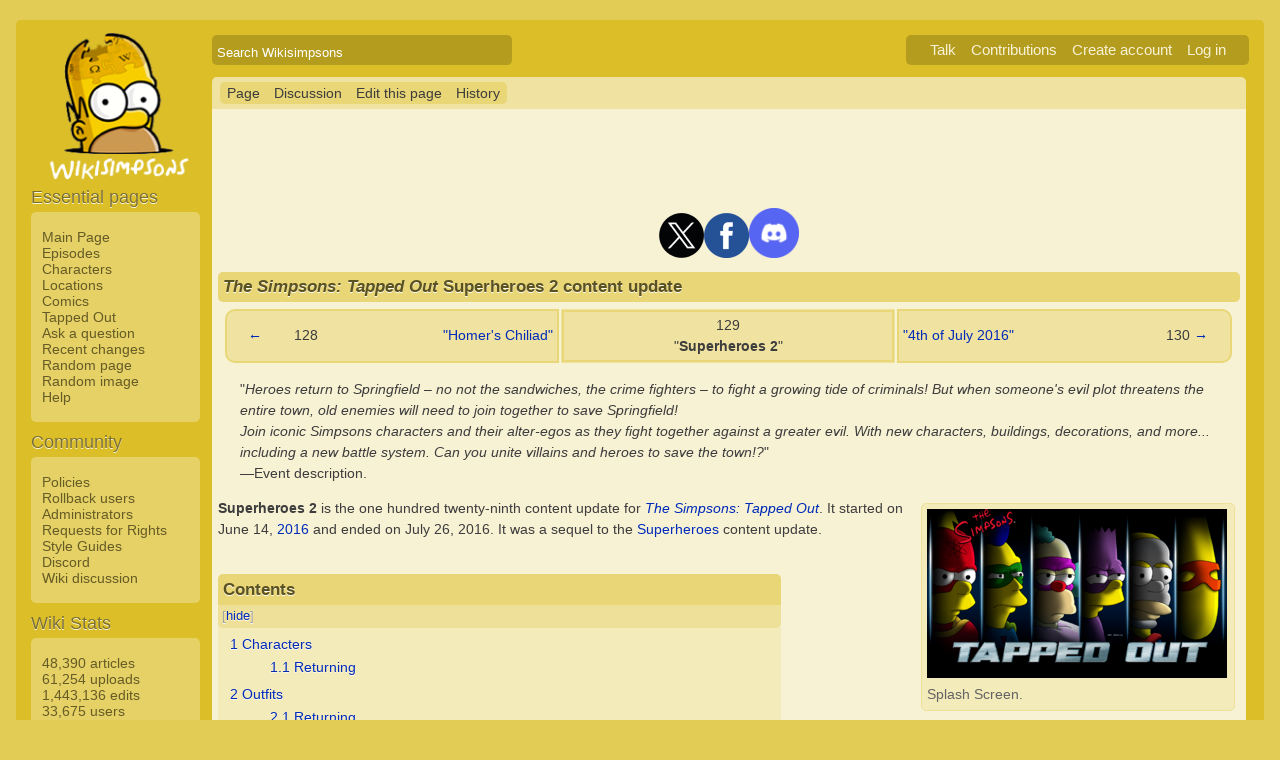

--- FILE ---
content_type: text/html; charset=UTF-8
request_url: https://simpsonswiki.com/wiki/The_Simpsons:_Tapped_Out_Superheroes_2_content_update
body_size: 66635
content:
<!DOCTYPE html>
<html class="client-nojs" lang="en" dir="ltr">
<head>
<meta charset="UTF-8"/>
<title>The Simpsons: Tapped Out Superheroes 2 content update - Wikisimpsons, the Simpsons Wiki</title>
<script>document.documentElement.className = document.documentElement.className.replace( /(^|\s)client-nojs(\s|$)/, "$1client-js$2" );</script>
<script>(window.RLQ=window.RLQ||[]).push(function(){mw.config.set({"wgCanonicalNamespace":"","wgCanonicalSpecialPageName":false,"wgNamespaceNumber":0,"wgPageName":"The_Simpsons:_Tapped_Out_Superheroes_2_content_update","wgTitle":"The Simpsons: Tapped Out Superheroes 2 content update","wgCurRevisionId":1423211,"wgRevisionId":1423211,"wgArticleId":165014,"wgIsArticle":true,"wgIsRedirect":false,"wgAction":"view","wgUserName":null,"wgUserGroups":["*"],"wgCategories":["2016","The Simpsons: Tapped Out content updates"],"wgBreakFrames":false,"wgPageContentLanguage":"en","wgPageContentModel":"wikitext","wgSeparatorTransformTable":["",""],"wgDigitTransformTable":["",""],"wgDefaultDateFormat":"mdy","wgMonthNames":["","January","February","March","April","May","June","July","August","September","October","November","December"],"wgMonthNamesShort":["","Jan","Feb","Mar","Apr","May","Jun","Jul","Aug","Sep","Oct","Nov","Dec"],"wgRelevantPageName":"The_Simpsons:_Tapped_Out_Superheroes_2_content_update","wgRelevantArticleId":165014,"wgRequestId":"4e4a390f6d254945fab08165","wgIsProbablyEditable":true,"wgRestrictionEdit":[],"wgRestrictionMove":[],"wgWikiEditorEnabledModules":{"toolbar":true,"dialogs":true,"preview":true,"publish":false},"wgCategoryTreePageCategoryOptions":"{\"mode\":0,\"hideprefix\":20,\"showcount\":true,\"namespaces\":false}"});mw.loader.state({"site.styles":"ready","noscript":"ready","user.styles":"ready","user":"ready","user.options":"loading","user.tokens":"loading","mediawiki.page.gallery.styles":"ready","mediawiki.legacy.shared":"ready","mediawiki.legacy.commonPrint":"ready","mediawiki.sectionAnchor":"ready","skins.wikisimpsons":"ready"});mw.loader.implement("user.options@0j3lz3q",function($,jQuery,require,module){mw.user.options.set({"variant":"en"});});mw.loader.implement("user.tokens@081hide",function ( $, jQuery, require, module ) {
mw.user.tokens.set({"editToken":"+\\","patrolToken":"+\\","watchToken":"+\\","csrfToken":"+\\"});/*@nomin*/;

});mw.loader.load(["mediawiki.toc","mediawiki.action.view.postEdit","site","mediawiki.page.startup","mediawiki.user","mediawiki.hidpi","mediawiki.page.ready","mediawiki.searchSuggest","ext.gadget.collapsibleTables","skins.wikisimpsons.js"]);});</script>
<link rel="stylesheet" href="/w/load.php?debug=false&amp;lang=en&amp;modules=mediawiki.legacy.commonPrint%2Cshared%7Cmediawiki.page.gallery.styles%7Cmediawiki.sectionAnchor%7Cskins.wikisimpsons&amp;only=styles&amp;skin=wikisimpsons"/>
<script async="" src="/w/load.php?debug=false&amp;lang=en&amp;modules=startup&amp;only=scripts&amp;skin=wikisimpsons"></script>
<meta name="ResourceLoaderDynamicStyles" content=""/>
<link rel="stylesheet" href="/w/load.php?debug=false&amp;lang=en&amp;modules=site.styles&amp;only=styles&amp;skin=wikisimpsons"/>
<meta name="generator" content="MediaWiki 1.29.0"/>
<meta name="description" content="Superheroes 2 is the one hundred twenty-ninth content update for The Simpsons: Tapped Out. It started on June 14, 2016 and ended on July 26, 2016. It was a sequel to the Superheroes content update."/>
<link rel="alternate" type="application/x-wiki" title="Edit this page" href="/w/index.php?title=The_Simpsons:_Tapped_Out_Superheroes_2_content_update&amp;action=edit"/>
<link rel="edit" title="Edit this page" href="/w/index.php?title=The_Simpsons:_Tapped_Out_Superheroes_2_content_update&amp;action=edit"/>
<link rel="shortcut icon" href="/favicon.ico"/>
<link rel="search" type="application/opensearchdescription+xml" href="/w/opensearch_desc.php" title="Wikisimpsons (en)"/>
<link rel="EditURI" type="application/rsd+xml" href="https://simpsonswiki.com/w/api.php?action=rsd"/>
<link rel="copyright" href="//creativecommons.org/licenses/by-sa/3.0/"/>
<link rel="alternate" type="application/atom+xml" title="Wikisimpsons Atom feed" href="/w/index.php?title=Special:RecentChanges&amp;feed=atom"/>
<link rel="canonical" href="https://simpsonswiki.com/wiki/The_Simpsons:_Tapped_Out_Superheroes_2_content_update"/>
	<meta property="og:type" content="article"/>

	<meta property="og:site_name" content="Wikisimpsons"/>

	<meta property="og:title" content="The Simpsons: Tapped Out Superheroes 2 content update"/>

	<meta property="og:description" content="Superheroes 2 is the one hundred twenty-ninth content update for The Simpsons: Tapped Out. It started on June 14, 2016 and ended on July 26, 2016. It was a sequel to the Superheroes content update."/>

	<meta property="og:url" content="https://simpsonswiki.com/wiki/The_Simpsons:_Tapped_Out_Superheroes_2_content_update"/>

	<meta property="fb:app_id" content="208195102528120"/>

</head>
<body class="mediawiki ltr sitedir-ltr mw-hide-empty-elt ns-0 ns-subject page-The_Simpsons_Tapped_Out_Superheroes_2_content_update rootpage-The_Simpsons_Tapped_Out_Superheroes_2_content_update skin-wikisimpsons action-view"><script type="application/ld+json">
{
  "@context": "http://schema.org",
  "@type": "WebSite",
  "name": "Wikisimpsons",
  "alternateName": "Simpsons Wiki",
  "url": "https://simpsonswiki.com/"
}
</script>
	<script async src="//pagead2.googlesyndication.com/pagead/js/adsbygoogle.js"></script>
	<script>
	(adsbygoogle = window.adsbygoogle || []).push({});
	</script>
<div id="main_container">
		
	<table id="main_table" cellpadding="5">
		<tr>
			<td class="mobile-hide"></td>
			<td>
				<a
					href="/wiki/Main_Page"
					 title="Visit the main page"				>
					<img
						src="https://static.simpsonswiki.com/logos/wikilogo-default.png"
						alt="Wikisimpsons"
						id="logo"
						class="mobile-show"
					/>
				</a>
				<div id="page_header">
								<!--<span id="page_title"><i>The Simpsons: Tapped Out</i>&#160;Superheroes 2 content update</span>-->
					<form action="/w/index.php" id="searchform">
						<input type="hidden" name="title" value="Special:Search" />
						<span id="page_title">
							<div class="search_box">
							  <div class="search_container">
							      <!--<span class="icon"><i class="fa fa-search"></i></span>-->
							      <!--<input type="search" id="search" placeholder="Search Wikisimpsons" />-->
							      <input type="search" name="search" placeholder="Search Wikisimpsons" title="Search Wikisimpsons [f]" accesskey="f" id="searchInput"/>							  </div>
							</div>
						</span>
					</form>
									<div id="user_box">
						<ul>
							<li id="pt-anontalk"><a href="/wiki/Special:MyTalk" title="Discussion about edits from this IP address [n]" accesskey="n">Talk</a></li><li id="pt-anoncontribs"><a href="/wiki/Special:MyContributions" title="A list of edits made from this IP address [y]" accesskey="y">Contributions</a></li><li id="pt-createaccount"><a href="/w/index.php?title=Special:CreateAccount&amp;returnto=The+Simpsons%3A+Tapped+Out+Superheroes+2+content+update" title="You are encouraged to create an account and log in; however, it is not mandatory">Create account</a></li><li id="pt-login"><a href="/w/index.php?title=Special:UserLogin&amp;returnto=The+Simpsons%3A+Tapped+Out+Superheroes+2+content+update" title="You are encouraged to log in; however, it is not mandatory [o]" accesskey="o">Log in</a></li>						</ul>
					</div>
				</div>
			</td>
		</tr>
		<tr>
			<td id="sidebar" class="mobile-hide">
				<a
					href="/wiki/Main_Page"
					 title="Visit the main page"				>
					<img
						src="https://static.simpsonswiki.com/logos/wikilogo-default.png"
						alt="Wikisimpsons"
						id="logo"
					/>
				</a>
				<div id="sidebar_content">
				
					<!-- Sidebar -->
					
					
										<div id="p-navigation">
						<div class="sidebar_header">Essential pages</div>
											<div class="sidebar">
							<ul>
					<li id="n-Main-Page"><a href="/wiki/Main_Page">Main Page</a></li><li id="n-Episodes"><a href="/wiki/List_of_episodes">Episodes</a></li><li id="n-Characters"><a href="/wiki/Category:Characters">Characters</a></li><li id="n-Locations"><a href="/wiki/Category:Locations">Locations</a></li><li id="n-Comics"><a href="/wiki/Wikisimpsons:Comics_Main_Page">Comics</a></li><li id="n-Tapped-Out"><a href="/wiki/Wikisimpsons:Tapped_Out_portal">Tapped Out</a></li><li id="n-Ask-a-question"><a href="https://answers.simpsonswiki.com/ask">Ask a question</a></li><li id="n-recentchanges"><a href="/wiki/Special:RecentChanges" title="A list of recent changes in the wiki [r]" accesskey="r">Recent changes</a></li><li id="n-randompage"><a href="/wiki/Special:Random" title="Load a random page [x]" accesskey="x">Random page</a></li><li id="n-Random-image"><a href="/wiki/Special:Random/File">Random image</a></li><li id="n-help"><a href="/wiki/Help:Contents" title="The place to find out">Help</a></li>							</ul>
						</div>
					</div>					<div id="p-Community">
						<div class="sidebar_header">Community</div>
											<div class="sidebar">
							<ul>
					<li id="n-Policies"><a href="/wiki/Wikisimpsons:Policies_and_Guidelines">Policies</a></li><li id="n-Rollback-users"><a href="/wiki/Wikisimpsons:Rollback">Rollback users</a></li><li id="n-Administrators"><a href="/wiki/Wikisimpsons:Administrators">Administrators</a></li><li id="n-Requests-for-Rights"><a href="/wiki/Wikisimpsons:Requests_for_Rights">Requests for Rights</a></li><li id="n-Style-Guides"><a href="/wiki/Category:Style_Guides">Style Guides</a></li><li id="n-Discord"><a href="https://discord.gg/XfHxBDQ" rel="nofollow">Discord</a></li><li id="n-Wiki-discussion"><a href="/wiki/Wikisimpsons:Wiki_discussion">Wiki discussion</a></li>							</ul>
						</div>
					</div>					<div id="p-Wiki_Stats">
						<div class="sidebar_header">Wiki Stats</div>
											<div class="sidebar">
							<ul>
					<li id="n-48.2C390-articles"><a href="/wiki/Special:Statistics">48,390 articles</a></li><li id="n-61.2C254-uploads"><a href="/wiki/Special:Statistics">61,254 uploads</a></li><li id="n-1.2C443.2C136-edits"><a href="/wiki/Special:Statistics">1,443,136 edits</a></li><li id="n-33.2C675-users"><a href="/wiki/Special:Statistics">33,675 users</a></li>							</ul>
						</div>
					</div>					<div id="p-tb">
						<div class="sidebar_header">Tools</div>
											<div class="sidebar">
							<ul>
					<li id="t-whatlinkshere"><a href="/wiki/Special:WhatLinksHere/The_Simpsons:_Tapped_Out_Superheroes_2_content_update" title="A list of all wiki pages that link here [j]" accesskey="j">What links here</a></li><li id="t-recentchangeslinked"><a href="/wiki/Special:RecentChangesLinked/The_Simpsons:_Tapped_Out_Superheroes_2_content_update" rel="nofollow" title="Recent changes in pages linked from this page [k]" accesskey="k">Related changes</a></li><li id="t-specialpages"><a href="/wiki/Special:SpecialPages" title="A list of all special pages [q]" accesskey="q">Special pages</a></li><li id="t-print"><a href="/w/index.php?title=The_Simpsons:_Tapped_Out_Superheroes_2_content_update&amp;printable=yes" rel="alternate" title="Printable version of this page [p]" accesskey="p">Printable version</a></li><li id="t-permalink"><a href="/w/index.php?title=The_Simpsons:_Tapped_Out_Superheroes_2_content_update&amp;oldid=1423211" title="Permanent link to this revision of the page">Permanent link</a></li><li id="t-info"><a href="/w/index.php?title=The_Simpsons:_Tapped_Out_Superheroes_2_content_update&amp;action=info" title="More information about this page">Page information</a></li>							</ul>
						</div>
					</div>					<div id="p-Wiki_Network">
						<div class="sidebar_header">Wiki Network</div>
											<div class="sidebar">
							<ul>
					<li id="n-Svenska-Wikisimpsons"><a href="https://sv.simpsonswiki.com/wiki/Huvudsida">Svenska Wikisimpsons</a></li><li id="n-Wikisimpsons-Answers"><a href="https://answers.simpsonswiki.com/">Wikisimpsons Answers</a></li><li id="n-The-Springfield-Shopper"><a href="https://news.simpsonswiki.com/" rel="nofollow">The Springfield Shopper</a></li><li id="n-Simpsonspedia"><a href="http://simpsonspedia.net/index.php?title=Simpsonspedia">Simpsonspedia</a></li>							</ul>
						</div>
					</div>					<div id="p-Affiliates">
						<div class="sidebar_header">Affiliates</div>
											<div class="sidebar">
							<ul>
					<li id="n-The-Simpsons-Comics-Site"><a href="http://tscs.xtreemhost.com/" rel="nofollow">The Simpsons Comics Site</a></li><li id="n-Springfield-Punx"><a href="http://springfieldpunx.blogspot.com/" rel="nofollow">Springfield Punx</a></li><li id="n-Dead-Homer-Society"><a href="https://deadhomersociety.wordpress.com/" rel="nofollow">Dead Homer Society</a></li><li id="n-The-Infosphere"><a href="http://theinfosphere.org/">The Infosphere</a></li><li id="n-NIWA"><a href="http://niwanetwork.org/" rel="nofollow">NIWA</a></li><li id="n-Other-affiliates"><a href="/wiki/Wikisimpsons:Affiliates">Other affiliates</a></li>							</ul>
						</div>
					</div>					<div id="p-socialsidebar">
						<div class="sidebar_header">Social Media</div>
					<iframe src="//www.facebook.com/plugins/like.php?app_id=150743178336313&amp;href=https%3A%2F%2Fwww.facebook.com%2Fwikisimpsons&amp;send=false&amp;layout=button_count&amp;width=135&amp;show_faces=false&amp;action=like&amp;colorscheme=light&amp;font&amp;height=21" scrolling="no" frameborder="0" style="border:none; overflow:hidden; width:135px; height:21px;" allowTransparency="true"></iframe><a href="https://twitter.com/simpsonswiki" class="twitter-follow-button" data-show-count="false">Follow @simpsonswiki</a><script src="//platform.twitter.com/widgets.js" type="text/javascript"></script></div>					<!-- Google AdSense -->
					<div class="portlet">
					<!--<h5>Advertisement</h5>-->
				   <!-- Wikisimpsons Sidebar -->
				   <ins class="adsbygoogle"
				        style="display:inline-block;width:160px;height:600px"
				        data-ad-client="ca-pub-9190928661218539"
				        data-ad-slot="3489039103"></ins>
				   <script>
				   (adsbygoogle = window.adsbygoogle || []).push({});
				   </script>
				</div>					<!-- End Google AdSense -->
					<!-- End Sidebar -->

				</div>
			</td>
			<td id="primary_content">
				<a id="top"></a>
				<!--<div id="notice">Test Notice</div>
				<div id="alert">Test Alert</div>-->
												<div id="page-toolbar">
					<ul>
						<li id="ca-nstab-main" class="selected"><a href="/wiki/The_Simpsons:_Tapped_Out_Superheroes_2_content_update" title="View the content page [c]" accesskey="c">Page</a></li><li id="ca-talk"><a href="/wiki/Talk:The_Simpsons:_Tapped_Out_Superheroes_2_content_update" rel="discussion" title="Discussion about the content page [t]" accesskey="t">Discussion</a></li><li id="ca-edit"><a href="/w/index.php?title=The_Simpsons:_Tapped_Out_Superheroes_2_content_update&amp;action=edit" title="Edit this page [e]" accesskey="e">Edit this page</a></li><li id="ca-history"><a href="/w/index.php?title=The_Simpsons:_Tapped_Out_Superheroes_2_content_update&amp;action=history" title="Past revisions of this page [h]" accesskey="h">History</a></li>					</ul>
				</div>

				
				<div id="primary_content" class="mw-body">
					<!-- Google AdSense -->
					<div align="center" class="adBanner">
				   <!-- Wikisimpsons Top Banner -->
				   <ins class="adsbygoogle"
				        style="display:inline-block;width:728px;height:90px"
				        data-ad-client="ca-pub-9190928661218539"
				        data-ad-slot="9535572701"></ins>
				   <script>
				   (adsbygoogle = window.adsbygoogle || []).push({});
				   </script>
				</div>
				<center><a href="http://twitter.com/simpsonswiki" title="Twitter" rel="nofollow"><img alt="Twitter" src="https://static.simpsonswiki.com/images/thumb/0/02/Twittericon.png/90px-Twittericon.png" width="45" height="45" srcset="https://static.simpsonswiki.com/images/thumb/0/02/Twittericon.png/68px-Twittericon.png 1.5x, https://static.simpsonswiki.com/images/thumb/0/02/Twittericon.png/90px-Twittericon.png 2x"></a><a href="http://www.facebook.com/wikisimpsons" title="Facebook" rel="nofollow"><img alt="Facebook" src="https://static.simpsonswiki.com/images/thumb/5/53/Facebookicon.png/90px-Facebookicon.png" width="45" height="45" srcset="https://static.simpsonswiki.com/images/thumb/5/53/Facebookicon.png/68px-Facebookicon.png 1.5x, https://static.simpsonswiki.com/images/thumb/5/53/Facebookicon.png/90px-Facebookicon.png 2x"></a><a href="https://discord.gg/GyneDH6" title="Discord" rel="nofollow"><img alt="Discord" src="https://static.simpsonswiki.com/images/thumb/3/3b/Discordlogo.png/102px-Discordlogo.png" width="50" height="50" srcset="https://static.simpsonswiki.com/images/thumb/3/3b/Discordlogo.png/102px-Discordlogo.png 1.5x, https://static.simpsonswiki.com/images/thumb/3/3b/Discordlogo.png/102px-Discordlogo.png 2x"></a></center>
									<!-- End Google AdSense -->

					<!-- Page Title -->
										<h1 class="page_title firstHeading" id="firstHeading"><i>The Simpsons: Tapped Out</i>&#160;Superheroes 2 content update</h1>
										<!-- Tagline (Print Only -->
					<div id="site_tagline">Wikisimpsons - The Simpsons Wiki</div>

					<!-- Subtitles -->
										
					<!-- Body Text -->
					<div id="mw-content-text" lang="en" dir="ltr" class="mw-content-ltr"><table align="center" style="width:99%; margin: 5px;">

<tr align="center">
<td width="33%" style="background: #f0e3a2; border:2px solid #e9d677; border-radius: 10px 0px 0px 10px; -moz-border-radius: 10px 0px 0px 10px; -webkit-border-top-left-radius: 10px; -webkit-border-top-right-radius: 0px; -webkit-border-bottom-right-radius: 0px; -webkit-border-bottom-left-radius: 10px; -khtml-border-radius: 10px 0px 0px 10px; -o-border-radius: 10px 0px 0px 10px;">
<table align="right" style="width:100%; background: #f0e3a2; border-radius: 10px 0px 0px 10px; -moz-border-radius: 10px 0px 0px 10px; -webkit-border-top-left-radius: 10px; -webkit-border-top-right-radius: 0px; -webkit-border-bottom-right-radius: 0px; -webkit-border-bottom-left-radius: 10px; -khtml-border-radius: 10px 0px 0px 10px; -o-border-radius: 10px 0px 0px 10px;">
<tr>
<td align="right"> <a href="/wiki/The_Simpsons:_Tapped_Out_Homer%27s_Chiliad_content_update" title="The Simpsons: Tapped Out Homer's Chiliad content update">&#8592;</a>
</td>
<td align="right"> 128
</td>
<td align="right"> <a href="/wiki/The_Simpsons:_Tapped_Out_Homer%27s_Chiliad_content_update" title="The Simpsons: Tapped Out Homer's Chiliad content update">"Homer's Chiliad"</a>
</td></tr></table>
</td>
<td width="33%" style="background: #f0e3a2">
<table align="center" style="width:100%; background: #f0e3a2; border:2px solid #e9d677;">
<tr>
<td align="center"> 129<br>"<b>Superheroes 2</b>"
</td></tr></table>
</td>
<td width="33%" style="background: #f0e3a2; border:2px solid #e9d677; border-radius: 0px 10px 10px 0px; -moz-border-radius: 0px 10px 10px 0px; -webkit-border-top-left-radius: 0px; -webkit-border-top-right-radius: 10px; -webkit-border-bottom-right-radius: 10px; -webkit-border-bottom-left-radius: 0px; -khtml-border-radius: 0px 10px 10px 0px; -o-border-radius: 0px 10px 10px 0px;">
<table align="right" style="width:100%; background: #f0e3a2; border-radius: 0px 10px 10px 0px; -moz-border-radius: 0px 10px 10px 0px; -webkit-border-top-left-radius: 0px; -webkit-border-top-right-radius: 10px; -webkit-border-bottom-right-radius: 10px; -webkit-border-bottom-left-radius: 0px; -khtml-border-radius: 0px 10px 10px 0px; -o-border-radius: 0px 10px 10px 0px;">
<tr>
<td align="left"> <a href="/wiki/The_Simpsons:_Tapped_Out_4th_of_July_2016_content_update" title="The Simpsons: Tapped Out 4th of July 2016 content update">"4th of July 2016"</a>
</td>
<td align="right"> 130
</td>
<td align="left"> <a href="/wiki/The_Simpsons:_Tapped_Out_4th_of_July_2016_content_update" title="The Simpsons: Tapped Out 4th of July 2016 content update">&#8594;</a>
</td></tr></table>
</td></tr></table>
<dl><dd><span>"<i>Heroes return to Springfield – no not the sandwiches, the crime fighters – to fight a growing tide of criminals! But when someone's evil plot threatens the entire town, old enemies will need to join together to save Springfield!<br>Join iconic Simpsons characters and their alter-egos as they fight together against a greater evil. With new characters, buildings, decorations, and more... including a new battle system. Can you unite villains and heroes to save the town!?</i>"</span></dd>
<dd>&#8213;Event description.</dd></dl>
<div class="thumb tright"><div class="thumbinner" style="width:302px;"><a href="/wiki/File:TSTO_Superheroes_2016_Splash_Screen.png" class="image"><img alt="" src="https://static.simpsonswiki.com/images/thumb/1/11/TSTO_Superheroes_2016_Splash_Screen.png/300px-TSTO_Superheroes_2016_Splash_Screen.png" width="300" height="169" class="thumbimage" srcset="https://static.simpsonswiki.com/images/thumb/1/11/TSTO_Superheroes_2016_Splash_Screen.png/450px-TSTO_Superheroes_2016_Splash_Screen.png 1.5x, https://static.simpsonswiki.com/images/thumb/1/11/TSTO_Superheroes_2016_Splash_Screen.png/600px-TSTO_Superheroes_2016_Splash_Screen.png 2x" /></a>  <div class="thumbcaption"><div class="magnify"><a href="/wiki/File:TSTO_Superheroes_2016_Splash_Screen.png" class="internal" title="Enlarge"></a></div>Splash Screen.</div></div></div><div class="thumb tright"><div class="thumbinner" style="width:102px;"><a href="/wiki/File:TSTO_Superheroes_2016_Icon.png" class="image"><img alt="" src="https://static.simpsonswiki.com/images/thumb/c/c3/TSTO_Superheroes_2016_Icon.png/100px-TSTO_Superheroes_2016_Icon.png" width="100" height="100" class="thumbimage" srcset="https://static.simpsonswiki.com/images/thumb/c/c3/TSTO_Superheroes_2016_Icon.png/150px-TSTO_Superheroes_2016_Icon.png 1.5x, https://static.simpsonswiki.com/images/thumb/c/c3/TSTO_Superheroes_2016_Icon.png/200px-TSTO_Superheroes_2016_Icon.png 2x" /></a>  <div class="thumbcaption"><div class="magnify"><a href="/wiki/File:TSTO_Superheroes_2016_Icon.png" class="internal" title="Enlarge"></a></div>App icon.</div></div></div><div class="thumb tright"><div class="thumbinner" style="width:102px;"><a href="/wiki/File:SH2_One_Panel.png" class="image"><img alt="" src="https://static.simpsonswiki.com/images/thumb/5/54/SH2_One_Panel.png/100px-SH2_One_Panel.png" width="100" height="153" class="thumbimage" srcset="https://static.simpsonswiki.com/images/thumb/5/54/SH2_One_Panel.png/150px-SH2_One_Panel.png 1.5x, https://static.simpsonswiki.com/images/thumb/5/54/SH2_One_Panel.png/200px-SH2_One_Panel.png 2x" /></a>  <div class="thumbcaption"><div class="magnify"><a href="/wiki/File:SH2_One_Panel.png" class="internal" title="Enlarge"></a></div>Store Panel.</div></div></div>
<p><b>Superheroes 2</b> is the one hundred twenty-ninth content update for <i><a href="/wiki/The_Simpsons:_Tapped_Out" title="The Simpsons: Tapped Out">The Simpsons: Tapped Out</a></i>. It started on June 14, <a href="/wiki/2016" title="2016">2016</a> and ended on July 26, 2016. It was a sequel to the <a href="/wiki/The_Simpsons:_Tapped_Out_Superheroes_content_update" title="The Simpsons: Tapped Out Superheroes content update">Superheroes</a> content update.
</p>
<div id="toc" class="toc"><div id="toctitle" class="toctitle"><h2>Contents</h2></div>
<ul>
<li class="toclevel-1 tocsection-1"><a href="#Characters"><span class="tocnumber">1</span> <span class="toctext">Characters</span></a>
<ul>
<li class="toclevel-2 tocsection-2"><a href="#Returning"><span class="tocnumber">1.1</span> <span class="toctext">Returning</span></a></li>
</ul>
</li>
<li class="toclevel-1 tocsection-3"><a href="#Outfits"><span class="tocnumber">2</span> <span class="toctext">Outfits</span></a>
<ul>
<li class="toclevel-2 tocsection-4"><a href="#Returning_2"><span class="tocnumber">2.1</span> <span class="toctext">Returning</span></a></li>
</ul>
</li>
<li class="toclevel-1 tocsection-5"><a href="#Felons"><span class="tocnumber">3</span> <span class="toctext">Felons</span></a></li>
<li class="toclevel-1 tocsection-6"><a href="#Buildings"><span class="tocnumber">4</span> <span class="toctext">Buildings</span></a>
<ul>
<li class="toclevel-2 tocsection-7"><a href="#Returning_3"><span class="tocnumber">4.1</span> <span class="toctext">Returning</span></a></li>
</ul>
</li>
<li class="toclevel-1 tocsection-8"><a href="#Building_skins"><span class="tocnumber">5</span> <span class="toctext">Building skins</span></a></li>
<li class="toclevel-1 tocsection-9"><a href="#Decorations"><span class="tocnumber">6</span> <span class="toctext">Decorations</span></a>
<ul>
<li class="toclevel-2 tocsection-10"><a href="#Returning_4"><span class="tocnumber">6.1</span> <span class="toctext">Returning</span></a></li>
</ul>
</li>
<li class="toclevel-1 tocsection-11"><a href="#Bundles"><span class="tocnumber">7</span> <span class="toctext">Bundles</span></a></li>
<li class="toclevel-1 tocsection-12"><a href="#Consumables"><span class="tocnumber">8</span> <span class="toctext">Consumables</span></a></li>
<li class="toclevel-1 tocsection-13"><a href="#Gameplay"><span class="tocnumber">9</span> <span class="toctext">Gameplay</span></a>
<ul>
<li class="toclevel-2 tocsection-14"><a href="#Battles"><span class="tocnumber">9.1</span> <span class="toctext">Battles</span></a></li>
<li class="toclevel-2 tocsection-15"><a href="#Burns.27_Summer_Mansion_Upgrades"><span class="tocnumber">9.2</span> <span class="toctext">Burns' Summer Mansion Upgrades</span></a></li>
<li class="toclevel-2 tocsection-16"><a href="#Crafting"><span class="tocnumber">9.3</span> <span class="toctext">Crafting</span></a></li>
<li class="toclevel-2 tocsection-17"><a href="#Currency_earning_jobs"><span class="tocnumber">9.4</span> <span class="toctext">Currency earning jobs</span></a></li>
<li class="toclevel-2 tocsection-18"><a href="#Daily_Challenges"><span class="tocnumber">9.5</span> <span class="toctext">Daily Challenges</span></a></li>
</ul>
</li>
<li class="toclevel-1 tocsection-19"><a href="#Prizes"><span class="tocnumber">10</span> <span class="toctext">Prizes</span></a>
<ul>
<li class="toclevel-2 tocsection-20"><a href="#Issue_1"><span class="tocnumber">10.1</span> <span class="toctext">Issue 1</span></a></li>
<li class="toclevel-2 tocsection-21"><a href="#Issue_2"><span class="tocnumber">10.2</span> <span class="toctext">Issue 2</span></a></li>
<li class="toclevel-2 tocsection-22"><a href="#Issue_3"><span class="tocnumber">10.3</span> <span class="toctext">Issue 3</span></a></li>
<li class="toclevel-2 tocsection-23"><a href="#Social_Battle"><span class="tocnumber">10.4</span> <span class="toctext">Social Battle</span></a></li>
</ul>
</li>
<li class="toclevel-1 tocsection-24"><a href="#Gil_Promos"><span class="tocnumber">11</span> <span class="toctext">Gil Promos</span></a>
<ul>
<li class="toclevel-2 tocsection-25"><a href="#Springfield_Asylum"><span class="tocnumber">11.1</span> <span class="toctext">Springfield Asylum</span></a></li>
<li class="toclevel-2 tocsection-26"><a href="#Radioactive_Man_Movie_Set"><span class="tocnumber">11.2</span> <span class="toctext">Radioactive Man Movie Set</span></a></li>
</ul>
</li>
<li class="toclevel-1 tocsection-27"><a href="#Quests"><span class="tocnumber">12</span> <span class="toctext">Quests</span></a></li>
<li class="toclevel-1 tocsection-28"><a href="#Dates"><span class="tocnumber">13</span> <span class="toctext">Dates</span></a></li>
<li class="toclevel-1 tocsection-29"><a href="#Conform-o-meter_impact"><span class="tocnumber">14</span> <span class="toctext">Conform-o-meter impact</span></a></li>
<li class="toclevel-1 tocsection-30"><a href="#Gallery"><span class="tocnumber">15</span> <span class="toctext">Gallery</span></a></li>
<li class="toclevel-1 tocsection-31"><a href="#Other_changes_made"><span class="tocnumber">16</span> <span class="toctext">Other changes made</span></a>
<ul>
<li class="toclevel-2 tocsection-32"><a href="#June_8th_Update_.284.21.1_.5BKindle_only_-_Removed.5D.29"><span class="tocnumber">16.1</span> <span class="toctext">June 8th Update (4.21.1 [Kindle only - Removed])</span></a></li>
<li class="toclevel-2 tocsection-33"><a href="#June_14th_Update_.284.21.1.3B_.224_21_Superheroes2.22.29"><span class="tocnumber">16.2</span> <span class="toctext">June 14th Update (4.21.1; "4_21_Superheroes2")</span></a></li>
<li class="toclevel-2 tocsection-34"><a href="#June_16th_Update_.28.224_21_Superheroes2_Patch1_PostLaunch.22.29"><span class="tocnumber">16.3</span> <span class="toctext">June 16th Update ("4_21_Superheroes2_Patch1_PostLaunch")</span></a></li>
<li class="toclevel-2 tocsection-35"><a href="#June_22nd_Update_.28.224_21_Superheroes2_PlatinumScratchR.22.29"><span class="tocnumber">16.4</span> <span class="toctext">June 22nd Update ("4_21_Superheroes2_PlatinumScratchR")</span></a></li>
<li class="toclevel-2 tocsection-36"><a href="#June_27th_Update_.28.224_21_Superheroes2_Patch2_PostLaunch.22.29"><span class="tocnumber">16.5</span> <span class="toctext">June 27th Update ("4_21_Superheroes2_Patch2_PostLaunch")</span></a></li>
<li class="toclevel-2 tocsection-37"><a href="#June_29th_Update_.28.224_21_4thOfJuly2016.22.29"><span class="tocnumber">16.6</span> <span class="toctext">June 29th Update ("4_21_4thOfJuly2016")</span></a></li>
<li class="toclevel-2 tocsection-38"><a href="#June_30th_Update_1_.28.224_21_4thOfJuly_Patch1_Postlaunch.22_.29"><span class="tocnumber">16.7</span> <span class="toctext">June 30th Update 1 ("4_21_4thOfJuly_Patch1_Postlaunch" )</span></a></li>
<li class="toclevel-2 tocsection-39"><a href="#June_30th_Update_2_.28Server_Update.29"><span class="tocnumber">16.8</span> <span class="toctext">June 30th Update 2 (Server Update)</span></a></li>
<li class="toclevel-2 tocsection-40"><a href="#July_4th_Update_.28.224_21_4thOfJuly_Patch2_PostLaunch.22.29"><span class="tocnumber">16.9</span> <span class="toctext">July 4th Update ("4_21_4thOfJuly_Patch2_PostLaunch")</span></a></li>
<li class="toclevel-2 tocsection-41"><a href="#July_6th_Update_.284.21.2_Android.29_and_7th_.284.21.2_iOs_and_Kindle.29_Update"><span class="tocnumber">16.10</span> <span class="toctext">July 6th Update (4.21.2 Android) and 7th (4.21.2 iOs and Kindle) Update</span></a></li>
<li class="toclevel-2 tocsection-42"><a href="#July_7th_Update_.28.224_21_4thOfJuly_Patch3_PostLaunch.22.29"><span class="tocnumber">16.11</span> <span class="toctext">July 7th Update ("4_21_4thOfJuly_Patch3_PostLaunch")</span></a></li>
<li class="toclevel-2 tocsection-43"><a href="#July_11th_Update_.28Server_Update.29"><span class="tocnumber">16.12</span> <span class="toctext">July 11th Update (Server Update)</span></a></li>
<li class="toclevel-2 tocsection-44"><a href="#July_18th_Update_.28.224_21_FilmSetPromo.22.29"><span class="tocnumber">16.13</span> <span class="toctext">July 18th Update ("4_21_FilmSetPromo")</span></a></li>
<li class="toclevel-2 tocsection-45"><a href="#July_19th_Update_.28.224_21_FilmSetPromo_Patch1_PostLaunch.22.29"><span class="tocnumber">16.14</span> <span class="toctext">July 19th Update ("4_21_FilmSetPromo_Patch1_PostLaunch")</span></a></li>
</ul>
</li>
<li class="toclevel-1 tocsection-46"><a href="#Trailer"><span class="tocnumber">17</span> <span class="toctext">Trailer</span></a></li>
<li class="toclevel-1 tocsection-47"><a href="#Sources"><span class="tocnumber">18</span> <span class="toctext">Sources</span></a></li>
</ul>
</div>

<h2><span class="mw-headline" id="Characters">Characters</span><span class="mw-editsection"><span class="mw-editsection-bracket">[</span><a href="/w/index.php?title=The_Simpsons:_Tapped_Out_Superheroes_2_content_update&amp;action=edit&amp;section=1" title="Edit section: Characters">edit</a><span class="mw-editsection-bracket">]</span></span></h2>
<table align="center" width="100%" style="background: #e9d677; -moz-border-radius-topleft: 5px; -webkit-border-top-left-radius: 5px; -khtml-border-top-left-radius: 5px; -icab-border-top-left-radius: 5px; -o-border-top-left-radius: 5px; border-bottom-left-radius: 5px; -moz-border-radius-bottomleft: 5px; -webkit-border-bottom-left-radius: 5px; -khtml-border-bottom-left-radius: 5px; -icab-border-bottom-left-radius: 5px; -o-border-bottom-left-radius: 5px;; border-bottom-left-radius: 5px; -moz-border-radius-bottomleft: 5px; -webkit-border-bottom-left-radius: 5px; -khtml-border-bottom-left-radius: 5px; -icab-border-bottom-left-radius: 5px; -o-border-bottom-left-radius: 5px; border-bottom-right-radius: 5px; -moz-border-radius-bottomright: 5px; -webkit-border-bottom-right-radius: 5px; -khtml-border-bottom-right-radius: 5px; -icab-border-bottom-right-radius: 5px; -o-border-bottom-right-radius: 5px;; border-radius: 10px; -moz-border-radius: 10px; -webkit-border-radius: 10px; -khtml-border-radius: 10px; -icab-border-radius: 10px; -o-border-radius: 10px;; 1em; border: 5px solid #f0e3a2;">

<tr>
<td align="center">
<table border="1" width="100%" align="center" style="background: #e9d677; border:1px solid #e9d677; border-collapse:collapse;">


<tr style="background: #f0e3a2">
<th width="200px" style="background-color: #e9d677; border: 1px solid #b0a266">Image
</th>
<th width="150px" style="background-color: #e9d677; border: 1px solid #b0a266">Name
</th>
<th width="100px" style="background-color: #e9d677; border: 1px solid #b0a266">Cost
</th>
<th width="500px" style="background-color: #e9d677; border: 1px solid #b0a266">Unlock image
</th>
<th style="background-color: #e9d677; border: 1px solid #b0a266">Notes
</th></tr>
<tr>
<td style="text-align: center; background-color: #f0e3a2; border: 1px solid #b0a266;"><a href="/wiki/File:Old_King_Coal.png" class="image"><img alt="Old King Coal.png" src="https://static.simpsonswiki.com/images/thumb/f/fe/Old_King_Coal.png/100px-Old_King_Coal.png" width="100" height="159" srcset="https://static.simpsonswiki.com/images/thumb/f/fe/Old_King_Coal.png/150px-Old_King_Coal.png 1.5x, https://static.simpsonswiki.com/images/thumb/f/fe/Old_King_Coal.png/200px-Old_King_Coal.png 2x" /></a>
</td>
<td style="text-align: center; background-color: #f0e3a2; border: 1px solid #b0a266;"><a href="/wiki/Old_King_Coal" title="Old King Coal">Old King Coal</a>
</td>
<td style="text-align: center; background-color: #f0e3a2; border: 1px solid #b0a266;"><img alt="Brass Knuckle" src="https://static.simpsonswiki.com/images/thumb/8/86/TSTO_Brass_Knuckle.png/25px-TSTO_Brass_Knuckle.png" title="Brass Knuckle" width="25" height="20" srcset="https://static.simpsonswiki.com/images/thumb/8/86/TSTO_Brass_Knuckle.png/38px-TSTO_Brass_Knuckle.png 1.5x, https://static.simpsonswiki.com/images/thumb/8/86/TSTO_Brass_Knuckle.png/50px-TSTO_Brass_Knuckle.png 2x" />52,950
</td>
<td style="text-align: center; background-color: #f0e3a2; border: 1px solid #b0a266;"><a href="/wiki/File:Old_King_Coal_Unlock.png" class="image"><img alt="Old King Coal Unlock.png" src="https://static.simpsonswiki.com/images/thumb/2/29/Old_King_Coal_Unlock.png/300px-Old_King_Coal_Unlock.png" width="300" height="163" srcset="https://static.simpsonswiki.com/images/thumb/2/29/Old_King_Coal_Unlock.png/450px-Old_King_Coal_Unlock.png 1.5x, https://static.simpsonswiki.com/images/thumb/2/29/Old_King_Coal_Unlock.png/600px-Old_King_Coal_Unlock.png 2x" /></a>
</td>
<td style="text-align: center; background-color: #f0e3a2; border: 1px solid #b0a266;">Issue 1 Prize.
</td></tr>
<tr>
<td style="text-align: center; background-color: #f0e3a2; border: 1px solid #b0a266;"><a href="/wiki/File:Dr._Crab.png" class="image"><img alt="Dr. Crab.png" src="https://static.simpsonswiki.com/images/thumb/4/4d/Dr._Crab.png/110px-Dr._Crab.png" width="110" height="150" srcset="https://static.simpsonswiki.com/images/thumb/4/4d/Dr._Crab.png/165px-Dr._Crab.png 1.5x, https://static.simpsonswiki.com/images/thumb/4/4d/Dr._Crab.png/220px-Dr._Crab.png 2x" /></a>
</td>
<td style="text-align: center; background-color: #f0e3a2; border: 1px solid #b0a266;"><a href="/wiki/Dr._Crab" title="Dr. Crab">Dr. Crab</a>
</td>
<td style="text-align: center; background-color: #f0e3a2; border: 1px solid #b0a266;"><img alt="Crab Juice" src="https://static.simpsonswiki.com/images/thumb/0/0d/TSTO_Canned_Crab_Juice.png/20px-TSTO_Canned_Crab_Juice.png" title="Crab Juice" width="20" height="25" srcset="https://static.simpsonswiki.com/images/thumb/0/0d/TSTO_Canned_Crab_Juice.png/30px-TSTO_Canned_Crab_Juice.png 1.5x, https://static.simpsonswiki.com/images/thumb/0/0d/TSTO_Canned_Crab_Juice.png/40px-TSTO_Canned_Crab_Juice.png 2x" />103,600
</td>
<td style="text-align: center; background-color: #f0e3a2; border: 1px solid #b0a266;"><a href="/wiki/File:Dr._Crab_Unlock.png" class="image"><img alt="Dr. Crab Unlock.png" src="https://static.simpsonswiki.com/images/thumb/f/f1/Dr._Crab_Unlock.png/300px-Dr._Crab_Unlock.png" width="300" height="163" srcset="https://static.simpsonswiki.com/images/thumb/f/f1/Dr._Crab_Unlock.png/450px-Dr._Crab_Unlock.png 1.5x, https://static.simpsonswiki.com/images/thumb/f/f1/Dr._Crab_Unlock.png/600px-Dr._Crab_Unlock.png 2x" /></a>
</td>
<td style="text-align: center; background-color: #f0e3a2; border: 1px solid #b0a266;">Issue 3 Prize.
</td></tr>
<tr>
<td style="text-align: center; background-color: #f0e3a2; border: 1px solid #b0a266;"><a href="/wiki/File:Charcoal_Briquette.png" class="image"><img alt="Charcoal Briquette.png" src="https://static.simpsonswiki.com/images/thumb/0/05/Charcoal_Briquette.png/55px-Charcoal_Briquette.png" width="55" height="200" srcset="https://static.simpsonswiki.com/images/thumb/0/05/Charcoal_Briquette.png/83px-Charcoal_Briquette.png 1.5x, https://static.simpsonswiki.com/images/0/05/Charcoal_Briquette.png 2x" /></a>
</td>
<td style="text-align: center; background-color: #f0e3a2; border: 1px solid #b0a266;"><a href="/wiki/Charcoal_Briquette" title="Charcoal Briquette">Charcoal Briquette</a>
</td>
<td style="text-align: center; background-color: #f0e3a2; border: 1px solid #b0a266;">
</td>
<td style="text-align: center; background-color: #f0e3a2; border: 1px solid #b0a266;"><a href="/wiki/File:Charcoal_Briquette_Unlock.png" class="image"><img alt="Charcoal Briquette Unlock.png" src="https://static.simpsonswiki.com/images/thumb/c/cd/Charcoal_Briquette_Unlock.png/300px-Charcoal_Briquette_Unlock.png" width="300" height="163" srcset="https://static.simpsonswiki.com/images/thumb/c/cd/Charcoal_Briquette_Unlock.png/450px-Charcoal_Briquette_Unlock.png 1.5x, https://static.simpsonswiki.com/images/thumb/c/cd/Charcoal_Briquette_Unlock.png/600px-Charcoal_Briquette_Unlock.png 2x" /></a>
</td>
<td style="text-align: center; background-color: #f0e3a2; border: 1px solid #b0a266;">Bastille Day Craftable.<br>Unlocks with Charcoal Briquette and France Flag bundle.
</td></tr>
<tr>
<td style="text-align: center; background-color: #f0e3a2; border: 1px solid #b0a266;"><a href="/wiki/File:The_Scout_Master.png" class="image"><img alt="The Scout Master.png" src="https://static.simpsonswiki.com/images/thumb/8/8a/The_Scout_Master.png/80px-The_Scout_Master.png" width="80" height="188" srcset="https://static.simpsonswiki.com/images/thumb/8/8a/The_Scout_Master.png/120px-The_Scout_Master.png 1.5x, https://static.simpsonswiki.com/images/thumb/8/8a/The_Scout_Master.png/160px-The_Scout_Master.png 2x" /></a>
</td>
<td style="text-align: center; background-color: #f0e3a2; border: 1px solid #b0a266;"><a href="/wiki/The_Scout_Master" title="The Scout Master">The Scout Master</a>
</td>
<td style="text-align: center; background-color: #f0e3a2; border: 1px solid #b0a266;"><img alt="Donut" src="https://static.simpsonswiki.com/images/thumb/a/a1/Donut_Tapped_Out.png/22px-Donut_Tapped_Out.png" title="Donut" width="22" height="21" srcset="https://static.simpsonswiki.com/images/thumb/a/a1/Donut_Tapped_Out.png/33px-Donut_Tapped_Out.png 1.5x, https://static.simpsonswiki.com/images/thumb/a/a1/Donut_Tapped_Out.png/44px-Donut_Tapped_Out.png 2x" />100
</td>
<td style="text-align: center; background-color: #f0e3a2; border: 1px solid #b0a266;"><a href="/wiki/File:The_Scout_Master_Unlock.png" class="image"><img alt="The Scout Master Unlock.png" src="https://static.simpsonswiki.com/images/thumb/2/27/The_Scout_Master_Unlock.png/300px-The_Scout_Master_Unlock.png" width="300" height="163" srcset="https://static.simpsonswiki.com/images/thumb/2/27/The_Scout_Master_Unlock.png/450px-The_Scout_Master_Unlock.png 1.5x, https://static.simpsonswiki.com/images/thumb/2/27/The_Scout_Master_Unlock.png/600px-The_Scout_Master_Unlock.png 2x" /></a>
</td>
<td style="text-align: center; background-color: #f0e3a2; border: 1px solid #b0a266;">
</td></tr>
<tr>
<td style="text-align: center; background-color: #f0e3a2; border: 1px solid #b0a266;"><a href="/wiki/File:The_Fracker.png" class="image"><img alt="The Fracker.png" src="https://static.simpsonswiki.com/images/thumb/e/e2/The_Fracker.png/100px-The_Fracker.png" width="100" height="182" srcset="https://static.simpsonswiki.com/images/thumb/e/e2/The_Fracker.png/150px-The_Fracker.png 1.5x, https://static.simpsonswiki.com/images/thumb/e/e2/The_Fracker.png/200px-The_Fracker.png 2x" /></a>
</td>
<td style="text-align: center; background-color: #f0e3a2; border: 1px solid #b0a266;"><a href="/wiki/The_Fracker" title="The Fracker">The Fracker</a>
</td>
<td style="text-align: center; background-color: #f0e3a2; border: 1px solid #b0a266;"><img alt="Donut" src="https://static.simpsonswiki.com/images/thumb/a/a1/Donut_Tapped_Out.png/22px-Donut_Tapped_Out.png" title="Donut" width="22" height="21" srcset="https://static.simpsonswiki.com/images/thumb/a/a1/Donut_Tapped_Out.png/33px-Donut_Tapped_Out.png 1.5x, https://static.simpsonswiki.com/images/thumb/a/a1/Donut_Tapped_Out.png/44px-Donut_Tapped_Out.png 2x" />120
</td>
<td style="text-align: center; background-color: #f0e3a2; border: 1px solid #b0a266;"><a href="/wiki/File:The_Fracker_Unlock.png" class="image"><img alt="The Fracker Unlock.png" src="https://static.simpsonswiki.com/images/thumb/7/75/The_Fracker_Unlock.png/300px-The_Fracker_Unlock.png" width="300" height="163" srcset="https://static.simpsonswiki.com/images/thumb/7/75/The_Fracker_Unlock.png/450px-The_Fracker_Unlock.png 1.5x, https://static.simpsonswiki.com/images/thumb/7/75/The_Fracker_Unlock.png/600px-The_Fracker_Unlock.png 2x" /></a>
</td>
<td style="text-align: center; background-color: #f0e3a2; border: 1px solid #b0a266;">
</td></tr>
<tr>
<td style="text-align: center; background-color: #f0e3a2; border: 1px solid #b0a266;"><a href="/wiki/File:Citizen_Solar.png" class="image"><img alt="Citizen Solar.png" src="https://static.simpsonswiki.com/images/thumb/9/9f/Citizen_Solar.png/100px-Citizen_Solar.png" width="100" height="187" srcset="https://static.simpsonswiki.com/images/thumb/9/9f/Citizen_Solar.png/150px-Citizen_Solar.png 1.5x, https://static.simpsonswiki.com/images/thumb/9/9f/Citizen_Solar.png/200px-Citizen_Solar.png 2x" /></a>
</td>
<td style="text-align: center; background-color: #f0e3a2; border: 1px solid #b0a266;"><a href="/wiki/Citizen_Solar" title="Citizen Solar">Citizen Solar</a>
</td>
<td style="text-align: center; background-color: #f0e3a2; border: 1px solid #b0a266;" rowspan="2;"><img alt="Donut" src="https://static.simpsonswiki.com/images/thumb/a/a1/Donut_Tapped_Out.png/22px-Donut_Tapped_Out.png" title="Donut" width="22" height="21" srcset="https://static.simpsonswiki.com/images/thumb/a/a1/Donut_Tapped_Out.png/33px-Donut_Tapped_Out.png 1.5x, https://static.simpsonswiki.com/images/thumb/a/a1/Donut_Tapped_Out.png/44px-Donut_Tapped_Out.png 2x" />130
</td>
<td style="text-align: center; background-color: #f0e3a2; border: 1px solid #b0a266;"><a href="/wiki/File:Citizen_Solar_Unlock.png" class="image"><img alt="Citizen Solar Unlock.png" src="https://static.simpsonswiki.com/images/thumb/5/57/Citizen_Solar_Unlock.png/300px-Citizen_Solar_Unlock.png" width="300" height="163" srcset="https://static.simpsonswiki.com/images/thumb/5/57/Citizen_Solar_Unlock.png/450px-Citizen_Solar_Unlock.png 1.5x, https://static.simpsonswiki.com/images/thumb/5/57/Citizen_Solar_Unlock.png/600px-Citizen_Solar_Unlock.png 2x" /></a>
</td>
<td style="text-align: center; background-color: #f0e3a2; border: 1px solid #b0a266;" rowspan="2;">Unlocks in Citizen Solar &amp; Wind Lad bundle.
</td></tr>
<tr>
<td style="text-align: center; background-color: #f0e3a2; border: 1px solid #b0a266;"><a href="/wiki/File:Wind_Lad.png" class="image"><img alt="Wind Lad.png" src="https://static.simpsonswiki.com/images/thumb/b/bd/Wind_Lad.png/140px-Wind_Lad.png" width="140" height="128" srcset="https://static.simpsonswiki.com/images/thumb/b/bd/Wind_Lad.png/210px-Wind_Lad.png 1.5x, https://static.simpsonswiki.com/images/b/bd/Wind_Lad.png 2x" /></a>
</td>
<td style="text-align: center; background-color: #f0e3a2; border: 1px solid #b0a266;"><a href="/wiki/Wind_Lad" title="Wind Lad">Wind Lad</a>
</td>
<td style="text-align: center; background-color: #f0e3a2; border: 1px solid #b0a266;"><a href="/wiki/File:Wind_Lad_Unlock.png" class="image"><img alt="Wind Lad Unlock.png" src="https://static.simpsonswiki.com/images/thumb/a/af/Wind_Lad_Unlock.png/300px-Wind_Lad_Unlock.png" width="300" height="163" srcset="https://static.simpsonswiki.com/images/thumb/a/af/Wind_Lad_Unlock.png/450px-Wind_Lad_Unlock.png 1.5x, https://static.simpsonswiki.com/images/thumb/a/af/Wind_Lad_Unlock.png/600px-Wind_Lad_Unlock.png 2x" /></a>
</td></tr>
<tr>
<td style="text-align: center; background-color: #f0e3a2; border: 1px solid #b0a266;"><a href="/wiki/File:Milo.png" class="image"><img alt="Milo.png" src="https://static.simpsonswiki.com/images/thumb/5/5c/Milo.png/120px-Milo.png" width="120" height="147" srcset="https://static.simpsonswiki.com/images/thumb/5/5c/Milo.png/180px-Milo.png 1.5x, https://static.simpsonswiki.com/images/thumb/5/5c/Milo.png/240px-Milo.png 2x" /></a>
</td>
<td style="text-align: center; background-color: #f0e3a2; border: 1px solid #b0a266;"><a href="/wiki/Milo" title="Milo">Milo</a>
</td>
<td style="text-align: center; background-color: #f0e3a2; border: 1px solid #b0a266;"><img alt="Donut" src="https://static.simpsonswiki.com/images/thumb/a/a1/Donut_Tapped_Out.png/22px-Donut_Tapped_Out.png" title="Donut" width="22" height="21" srcset="https://static.simpsonswiki.com/images/thumb/a/a1/Donut_Tapped_Out.png/33px-Donut_Tapped_Out.png 1.5x, https://static.simpsonswiki.com/images/thumb/a/a1/Donut_Tapped_Out.png/44px-Donut_Tapped_Out.png 2x" />150
</td>
<td style="text-align: center; background-color: #f0e3a2; border: 1px solid #b0a266;"><a href="/wiki/File:Milo_Unlock.png" class="image"><img alt="Milo Unlock.png" src="https://static.simpsonswiki.com/images/thumb/c/cd/Milo_Unlock.png/300px-Milo_Unlock.png" width="300" height="163" srcset="https://static.simpsonswiki.com/images/thumb/c/cd/Milo_Unlock.png/450px-Milo_Unlock.png 1.5x, https://static.simpsonswiki.com/images/thumb/c/cd/Milo_Unlock.png/600px-Milo_Unlock.png 2x" /></a>
</td>
<td style="text-align: center; background-color: #f0e3a2; border: 1px solid #b0a266;">Unlocks with Coolsville.
</td></tr></table>
</td></tr></table><br clear="all">
<h3><span class="mw-headline" id="Returning">Returning</span><span class="mw-editsection"><span class="mw-editsection-bracket">[</span><a href="/w/index.php?title=The_Simpsons:_Tapped_Out_Superheroes_2_content_update&amp;action=edit&amp;section=2" title="Edit section: Returning">edit</a><span class="mw-editsection-bracket">]</span></span></h3>
<table align="center" width="100%" style="background: #e9d677; -moz-border-radius-topleft: 5px; -webkit-border-top-left-radius: 5px; -khtml-border-top-left-radius: 5px; -icab-border-top-left-radius: 5px; -o-border-top-left-radius: 5px; border-bottom-left-radius: 5px; -moz-border-radius-bottomleft: 5px; -webkit-border-bottom-left-radius: 5px; -khtml-border-bottom-left-radius: 5px; -icab-border-bottom-left-radius: 5px; -o-border-bottom-left-radius: 5px;; border-bottom-left-radius: 5px; -moz-border-radius-bottomleft: 5px; -webkit-border-bottom-left-radius: 5px; -khtml-border-bottom-left-radius: 5px; -icab-border-bottom-left-radius: 5px; -o-border-bottom-left-radius: 5px; border-bottom-right-radius: 5px; -moz-border-radius-bottomright: 5px; -webkit-border-bottom-right-radius: 5px; -khtml-border-bottom-right-radius: 5px; -icab-border-bottom-right-radius: 5px; -o-border-bottom-right-radius: 5px;; border-radius: 10px; -moz-border-radius: 10px; -webkit-border-radius: 10px; -khtml-border-radius: 10px; -icab-border-radius: 10px; -o-border-radius: 10px;; 1em; border: 5px solid #f0e3a2;">

<tr>
<td align="center">
<table border="1" width="100%" align="center" style="background: #e9d677; border:1px solid #e9d677; border-collapse:collapse;">


<tr style="background: #f0e3a2">
<th width="200px" style="background-color: #e9d677; border: 1px solid #b0a266">Image
</th>
<th width="150px" style="background-color: #e9d677; border: 1px solid #b0a266">Name
</th>
<th width="100px" style="background-color: #e9d677; border: 1px solid #b0a266">Cost
</th>
<th width="500px" style="background-color: #e9d677; border: 1px solid #b0a266">Unlock image
</th>
<th style="background-color: #e9d677; border: 1px solid #b0a266">Notes
</th></tr>
<tr>
<td style="text-align: center; background-color: #f0e3a2; border: 1px solid #b0a266;"><a href="/wiki/File:Fallout_Boy.png" class="image"><img alt="Fallout Boy.png" src="https://static.simpsonswiki.com/images/thumb/c/c4/Fallout_Boy.png/100px-Fallout_Boy.png" width="100" height="129" srcset="https://static.simpsonswiki.com/images/thumb/c/c4/Fallout_Boy.png/150px-Fallout_Boy.png 1.5x, https://static.simpsonswiki.com/images/thumb/c/c4/Fallout_Boy.png/200px-Fallout_Boy.png 2x" /></a>
</td>
<td style="text-align: center; background-color: #f0e3a2; border: 1px solid #b0a266;"><a href="/wiki/Fallout_Boy" title="Fallout Boy">Fallout Boy</a>
</td>
<td style="text-align: center; background-color: #f0e3a2; border: 1px solid #b0a266;">
</td>
<td style="text-align: center; background-color: #f0e3a2; border: 1px solid #b0a266;"><a href="/wiki/File:Fallout_Boy_Unlock.png" class="image"><img alt="Fallout Boy Unlock.png" src="https://static.simpsonswiki.com/images/thumb/0/01/Fallout_Boy_Unlock.png/300px-Fallout_Boy_Unlock.png" width="300" height="163" srcset="https://static.simpsonswiki.com/images/thumb/0/01/Fallout_Boy_Unlock.png/450px-Fallout_Boy_Unlock.png 1.5x, https://static.simpsonswiki.com/images/thumb/0/01/Fallout_Boy_Unlock.png/600px-Fallout_Boy_Unlock.png 2x" /></a>
</td>
<td style="text-align: center; background-color: #f0e3a2; border: 1px solid #b0a266;">Unlocks in Prelude Pt. 1.<br>Unlocks with Superior Squad HQ.
</td></tr>
<tr>
<td style="text-align: center; background-color: #f0e3a2; border: 1px solid #b0a266;"><a href="/wiki/File:Radioactive_Man.png" class="image"><img alt="Radioactive Man.png" src="https://static.simpsonswiki.com/images/thumb/e/ee/Radioactive_Man.png/100px-Radioactive_Man.png" width="100" height="179" srcset="https://static.simpsonswiki.com/images/thumb/e/ee/Radioactive_Man.png/150px-Radioactive_Man.png 1.5x, https://static.simpsonswiki.com/images/thumb/e/ee/Radioactive_Man.png/200px-Radioactive_Man.png 2x" /></a>
</td>
<td style="text-align: center; background-color: #f0e3a2; border: 1px solid #b0a266;"><a href="/wiki/Radioactive_Man_(character)" title="Radioactive Man (character)">Radioactive Man</a>
</td>
<td style="text-align: center; background-color: #f0e3a2; border: 1px solid #b0a266;"><img alt="Donut" src="https://static.simpsonswiki.com/images/thumb/a/a1/Donut_Tapped_Out.png/22px-Donut_Tapped_Out.png" title="Donut" width="22" height="21" srcset="https://static.simpsonswiki.com/images/thumb/a/a1/Donut_Tapped_Out.png/33px-Donut_Tapped_Out.png 1.5x, https://static.simpsonswiki.com/images/thumb/a/a1/Donut_Tapped_Out.png/44px-Donut_Tapped_Out.png 2x" />60
</td>
<td style="text-align: center; background-color: #f0e3a2; border: 1px solid #b0a266;"><a href="/wiki/File:Radioactive_Man_Unlock.png" class="image"><img alt="Radioactive Man Unlock.png" src="https://static.simpsonswiki.com/images/thumb/c/c5/Radioactive_Man_Unlock.png/300px-Radioactive_Man_Unlock.png" width="300" height="163" srcset="https://static.simpsonswiki.com/images/thumb/c/c5/Radioactive_Man_Unlock.png/450px-Radioactive_Man_Unlock.png 1.5x, https://static.simpsonswiki.com/images/thumb/c/c5/Radioactive_Man_Unlock.png/600px-Radioactive_Man_Unlock.png 2x" /></a>
</td>
<td style="text-align: center; background-color: #f0e3a2; border: 1px solid #b0a266;">
</td></tr>
<tr>
<td style="text-align: center; background-color: #f0e3a2; border: 1px solid #b0a266;"><a href="/wiki/File:Plopper.png" class="image"><img alt="Plopper.png" src="https://static.simpsonswiki.com/images/thumb/7/7a/Plopper.png/140px-Plopper.png" width="140" height="89" srcset="https://static.simpsonswiki.com/images/thumb/7/7a/Plopper.png/210px-Plopper.png 1.5x, https://static.simpsonswiki.com/images/7/7a/Plopper.png 2x" /></a>
</td>
<td style="text-align: center; background-color: #f0e3a2; border: 1px solid #b0a266;"><a href="/wiki/Plopper" title="Plopper">Plopper</a>
</td>
<td style="text-align: center; background-color: #f0e3a2; border: 1px solid #b0a266;" rowspan="2;"><img alt="Donut" src="https://static.simpsonswiki.com/images/thumb/a/a1/Donut_Tapped_Out.png/22px-Donut_Tapped_Out.png" title="Donut" width="22" height="21" srcset="https://static.simpsonswiki.com/images/thumb/a/a1/Donut_Tapped_Out.png/33px-Donut_Tapped_Out.png 1.5x, https://static.simpsonswiki.com/images/thumb/a/a1/Donut_Tapped_Out.png/44px-Donut_Tapped_Out.png 2x" />100
</td>
<td style="text-align: center; background-color: #f0e3a2; border: 1px solid #b0a266;"><a href="/wiki/File:Plopper_Unlock.png" class="image"><img alt="Plopper Unlock.png" src="https://static.simpsonswiki.com/images/thumb/8/8e/Plopper_Unlock.png/300px-Plopper_Unlock.png" width="300" height="163" srcset="https://static.simpsonswiki.com/images/thumb/8/8e/Plopper_Unlock.png/450px-Plopper_Unlock.png 1.5x, https://static.simpsonswiki.com/images/thumb/8/8e/Plopper_Unlock.png/600px-Plopper_Unlock.png 2x" /></a>
</td>
<td style="text-align: center; background-color: #f0e3a2; border: 1px solid #b0a266;">Unlocks with Crap Silo.
</td></tr>
<tr>
<td style="text-align: center; background-color: #f0e3a2; border: 1px solid #b0a266;"><a href="/wiki/File:The_Collider.png" class="image"><img alt="The Collider.png" src="https://static.simpsonswiki.com/images/thumb/d/da/The_Collider.png/100px-The_Collider.png" width="100" height="168" srcset="https://static.simpsonswiki.com/images/thumb/d/da/The_Collider.png/150px-The_Collider.png 1.5x, https://static.simpsonswiki.com/images/thumb/d/da/The_Collider.png/200px-The_Collider.png 2x" /></a>
</td>
<td style="text-align: center; background-color: #f0e3a2; border: 1px solid #b0a266;"><a href="/wiki/The_Collider" title="The Collider">The Collider</a>
</td>
<td style="text-align: center; background-color: #f0e3a2; border: 1px solid #b0a266;"><a href="/wiki/File:The_Collider_Unlock.png" class="image"><img alt="The Collider Unlock.png" src="https://static.simpsonswiki.com/images/thumb/e/e3/The_Collider_Unlock.png/300px-The_Collider_Unlock.png" width="300" height="163" srcset="https://static.simpsonswiki.com/images/thumb/e/e3/The_Collider_Unlock.png/450px-The_Collider_Unlock.png 1.5x, https://static.simpsonswiki.com/images/thumb/e/e3/The_Collider_Unlock.png/600px-The_Collider_Unlock.png 2x" /></a>
</td>
<td style="text-align: center; background-color: #f0e3a2; border: 1px solid #b0a266;">
</td></tr>
<tr>
<td style="text-align: center; background-color: #f0e3a2; border: 1px solid #b0a266;"><a href="/wiki/File:Doctor_Colossus.png" class="image"><img alt="Doctor Colossus.png" src="https://static.simpsonswiki.com/images/thumb/d/d5/Doctor_Colossus.png/100px-Doctor_Colossus.png" width="100" height="189" srcset="https://static.simpsonswiki.com/images/thumb/d/d5/Doctor_Colossus.png/150px-Doctor_Colossus.png 1.5x, https://static.simpsonswiki.com/images/thumb/d/d5/Doctor_Colossus.png/200px-Doctor_Colossus.png 2x" /></a>
</td>
<td style="text-align: center; background-color: #f0e3a2; border: 1px solid #b0a266;"><a href="/wiki/Doctor_Colossus" title="Doctor Colossus">Doctor Colossus</a>
</td>
<td style="text-align: center; background-color: #f0e3a2; border: 1px solid #b0a266;">
</td>
<td style="text-align: center; background-color: #f0e3a2; border: 1px solid #b0a266;"><a href="/wiki/File:Dr._Colossus_Unlock.png" class="image"><img alt="Dr. Colossus Unlock.png" src="https://static.simpsonswiki.com/images/thumb/1/15/Dr._Colossus_Unlock.png/300px-Dr._Colossus_Unlock.png" width="300" height="163" srcset="https://static.simpsonswiki.com/images/thumb/1/15/Dr._Colossus_Unlock.png/450px-Dr._Colossus_Unlock.png 1.5x, https://static.simpsonswiki.com/images/thumb/1/15/Dr._Colossus_Unlock.png/600px-Dr._Colossus_Unlock.png 2x" /></a>
</td>
<td style="text-align: center; background-color: #f0e3a2; border: 1px solid #b0a266;">Unlocks in Dr. Colossus and Death Mountain bundle.
</td></tr>
<tr>
<td style="text-align: center; background-color: #f0e3a2; border: 1px solid #b0a266;"><a href="/wiki/File:Petroleus_Rex.png" class="image"><img alt="Petroleus Rex.png" src="https://static.simpsonswiki.com/images/thumb/0/04/Petroleus_Rex.png/120px-Petroleus_Rex.png" width="120" height="129" srcset="https://static.simpsonswiki.com/images/thumb/0/04/Petroleus_Rex.png/180px-Petroleus_Rex.png 1.5x, https://static.simpsonswiki.com/images/thumb/0/04/Petroleus_Rex.png/240px-Petroleus_Rex.png 2x" /></a>
</td>
<td style="text-align: center; background-color: #f0e3a2; border: 1px solid #b0a266;"><a href="/wiki/Petroleus_Rex" title="Petroleus Rex">Petroleus Rex</a>
</td>
<td style="text-align: center; background-color: #f0e3a2; border: 1px solid #b0a266;"><img alt="Donut" src="https://static.simpsonswiki.com/images/thumb/a/a1/Donut_Tapped_Out.png/22px-Donut_Tapped_Out.png" title="Donut" width="22" height="21" srcset="https://static.simpsonswiki.com/images/thumb/a/a1/Donut_Tapped_Out.png/33px-Donut_Tapped_Out.png 1.5x, https://static.simpsonswiki.com/images/thumb/a/a1/Donut_Tapped_Out.png/44px-Donut_Tapped_Out.png 2x" />175
</td>
<td style="text-align: center; background-color: #f0e3a2; border: 1px solid #b0a266;"><a href="/wiki/File:Petroleus_Rex_Unlock.png" class="image"><img alt="Petroleus Rex Unlock.png" src="https://static.simpsonswiki.com/images/thumb/e/ea/Petroleus_Rex_Unlock.png/300px-Petroleus_Rex_Unlock.png" width="300" height="163" srcset="https://static.simpsonswiki.com/images/thumb/e/ea/Petroleus_Rex_Unlock.png/450px-Petroleus_Rex_Unlock.png 1.5x, https://static.simpsonswiki.com/images/thumb/e/ea/Petroleus_Rex_Unlock.png/600px-Petroleus_Rex_Unlock.png 2x" /></a>
</td>
<td style="text-align: center; background-color: #f0e3a2; border: 1px solid #b0a266;">Unlocks with Tar Pits.
</td></tr></table>
</td></tr></table><br clear="all">
<h2><span class="mw-headline" id="Outfits">Outfits</span><span class="mw-editsection"><span class="mw-editsection-bracket">[</span><a href="/w/index.php?title=The_Simpsons:_Tapped_Out_Superheroes_2_content_update&amp;action=edit&amp;section=3" title="Edit section: Outfits">edit</a><span class="mw-editsection-bracket">]</span></span></h2>
<table align="center" width="100%" style="background: #e9d677; -moz-border-radius-topleft: 5px; -webkit-border-top-left-radius: 5px; -khtml-border-top-left-radius: 5px; -icab-border-top-left-radius: 5px; -o-border-top-left-radius: 5px; border-bottom-left-radius: 5px; -moz-border-radius-bottomleft: 5px; -webkit-border-bottom-left-radius: 5px; -khtml-border-bottom-left-radius: 5px; -icab-border-bottom-left-radius: 5px; -o-border-bottom-left-radius: 5px;; border-bottom-left-radius: 5px; -moz-border-radius-bottomleft: 5px; -webkit-border-bottom-left-radius: 5px; -khtml-border-bottom-left-radius: 5px; -icab-border-bottom-left-radius: 5px; -o-border-bottom-left-radius: 5px; border-bottom-right-radius: 5px; -moz-border-radius-bottomright: 5px; -webkit-border-bottom-right-radius: 5px; -khtml-border-bottom-right-radius: 5px; -icab-border-bottom-right-radius: 5px; -o-border-bottom-right-radius: 5px;; border-radius: 10px; -moz-border-radius: 10px; -webkit-border-radius: 10px; -khtml-border-radius: 10px; -icab-border-radius: 10px; -o-border-radius: 10px;; 1em; border: 5px solid #f0e3a2;">

<tr>
<td align="center">
<table border="1" width="100%" align="center" style="background: #e9d677; border:1px solid #e9d677; border-collapse:collapse;">


<tr style="background: #f0e3a2">
<th width="200px" style="background-color: #e9d677; border: 1px solid #b0a266">Image
</th>
<th width="150px" style="background-color: #e9d677; border: 1px solid #b0a266">Name
</th>
<th width="100px" style="background-color: #e9d677; border: 1px solid #b0a266">Cost
</th>
<th width="500px" style="background-color: #e9d677; border: 1px solid #b0a266">Unlock image
</th>
<th style="background-color: #e9d677; border: 1px solid #b0a266">Notes
</th></tr>
<tr>
<td style="text-align: center; background-color: #f0e3a2; border: 1px solid #b0a266;"><a href="/wiki/File:Cyborg_Snake.png" class="image"><img alt="Cyborg Snake.png" src="https://static.simpsonswiki.com/images/thumb/6/62/Cyborg_Snake.png/100px-Cyborg_Snake.png" width="100" height="138" srcset="https://static.simpsonswiki.com/images/thumb/6/62/Cyborg_Snake.png/150px-Cyborg_Snake.png 1.5x, https://static.simpsonswiki.com/images/thumb/6/62/Cyborg_Snake.png/200px-Cyborg_Snake.png 2x" /></a>
</td>
<td style="text-align: center; background-color: #f0e3a2; border: 1px solid #b0a266;"><a href="/wiki/Cyborg_Snake" class="mw-redirect" title="Cyborg Snake">Cyborg Snake</a>
</td>
<td style="text-align: center; background-color: #f0e3a2; border: 1px solid #b0a266;"><img alt="Brass Knuckle" src="https://static.simpsonswiki.com/images/thumb/8/86/TSTO_Brass_Knuckle.png/25px-TSTO_Brass_Knuckle.png" title="Brass Knuckle" width="25" height="20" srcset="https://static.simpsonswiki.com/images/thumb/8/86/TSTO_Brass_Knuckle.png/38px-TSTO_Brass_Knuckle.png 1.5x, https://static.simpsonswiki.com/images/thumb/8/86/TSTO_Brass_Knuckle.png/50px-TSTO_Brass_Knuckle.png 2x" />33,400
</td>
<td style="text-align: center; background-color: #f0e3a2; border: 1px solid #b0a266;"><a href="/wiki/File:Cyborg_Snake_Unlock.png" class="image"><img alt="Cyborg Snake Unlock.png" src="https://static.simpsonswiki.com/images/thumb/7/72/Cyborg_Snake_Unlock.png/300px-Cyborg_Snake_Unlock.png" width="300" height="163" srcset="https://static.simpsonswiki.com/images/thumb/7/72/Cyborg_Snake_Unlock.png/450px-Cyborg_Snake_Unlock.png 1.5x, https://static.simpsonswiki.com/images/thumb/7/72/Cyborg_Snake_Unlock.png/600px-Cyborg_Snake_Unlock.png 2x" /></a>
</td>
<td style="text-align: center; background-color: #f0e3a2; border: 1px solid #b0a266;">Issue 1 Prize.
</td></tr>
<tr>
<td style="text-align: center; background-color: #f0e3a2; border: 1px solid #b0a266;"><a href="/wiki/File:Clobber_Girl.png" class="image"><img alt="Clobber Girl.png" src="https://static.simpsonswiki.com/images/thumb/c/c4/Clobber_Girl.png/100px-Clobber_Girl.png" width="100" height="143" srcset="https://static.simpsonswiki.com/images/thumb/c/c4/Clobber_Girl.png/150px-Clobber_Girl.png 1.5x, https://static.simpsonswiki.com/images/thumb/c/c4/Clobber_Girl.png/200px-Clobber_Girl.png 2x" /></a>
</td>
<td style="text-align: center; background-color: #f0e3a2; border: 1px solid #b0a266;"><a href="/wiki/Clobber_Girl" title="Clobber Girl">Clobber Girl</a>
</td>
<td style="text-align: center; background-color: #f0e3a2; border: 1px solid #b0a266;"><img alt="Soliant Red" src="https://static.simpsonswiki.com/images/thumb/b/ba/TSTO_Soilant_Red.png/25px-TSTO_Soilant_Red.png" title="Soliant Red" width="25" height="28" srcset="https://static.simpsonswiki.com/images/thumb/b/ba/TSTO_Soilant_Red.png/38px-TSTO_Soilant_Red.png 1.5x, https://static.simpsonswiki.com/images/thumb/b/ba/TSTO_Soilant_Red.png/50px-TSTO_Soilant_Red.png 2x" />12,950
</td>
<td style="text-align: center; background-color: #f0e3a2; border: 1px solid #b0a266;"><a href="/wiki/File:Clobber_Girl_Unlock.png" class="image"><img alt="Clobber Girl Unlock.png" src="https://static.simpsonswiki.com/images/thumb/0/04/Clobber_Girl_Unlock.png/300px-Clobber_Girl_Unlock.png" width="300" height="163" srcset="https://static.simpsonswiki.com/images/thumb/0/04/Clobber_Girl_Unlock.png/450px-Clobber_Girl_Unlock.png 1.5x, https://static.simpsonswiki.com/images/thumb/0/04/Clobber_Girl_Unlock.png/600px-Clobber_Girl_Unlock.png 2x" /></a>
</td>
<td style="text-align: center; background-color: #f0e3a2; border: 1px solid #b0a266;" rowspan="2;">Issue 2 Prize.
</td></tr>
<tr>
<td style="text-align: center; background-color: #f0e3a2; border: 1px solid #b0a266;"><a href="/wiki/File:Stretch_Dude.png" class="image"><img alt="Stretch Dude.png" src="https://static.simpsonswiki.com/images/thumb/8/87/Stretch_Dude.png/90px-Stretch_Dude.png" width="90" height="154" srcset="https://static.simpsonswiki.com/images/thumb/8/87/Stretch_Dude.png/135px-Stretch_Dude.png 1.5x, https://static.simpsonswiki.com/images/thumb/8/87/Stretch_Dude.png/180px-Stretch_Dude.png 2x" /></a>
</td>
<td style="text-align: center; background-color: #f0e3a2; border: 1px solid #b0a266;"><a href="/wiki/Stretch_Dude" title="Stretch Dude">Stretch Dude</a>
</td>
<td style="text-align: center; background-color: #f0e3a2; border: 1px solid #b0a266;"><img alt="Soliant Red" src="https://static.simpsonswiki.com/images/thumb/b/ba/TSTO_Soilant_Red.png/25px-TSTO_Soilant_Red.png" title="Soliant Red" width="25" height="28" srcset="https://static.simpsonswiki.com/images/thumb/b/ba/TSTO_Soilant_Red.png/38px-TSTO_Soilant_Red.png 1.5x, https://static.simpsonswiki.com/images/thumb/b/ba/TSTO_Soilant_Red.png/50px-TSTO_Soilant_Red.png 2x" />64,750
</td>
<td style="text-align: center; background-color: #f0e3a2; border: 1px solid #b0a266;"><a href="/wiki/File:Stretch_Dude_Unlock.png" class="image"><img alt="Stretch Dude Unlock.png" src="https://static.simpsonswiki.com/images/thumb/7/76/Stretch_Dude_Unlock.png/300px-Stretch_Dude_Unlock.png" width="300" height="163" srcset="https://static.simpsonswiki.com/images/thumb/7/76/Stretch_Dude_Unlock.png/450px-Stretch_Dude_Unlock.png 1.5x, https://static.simpsonswiki.com/images/thumb/7/76/Stretch_Dude_Unlock.png/600px-Stretch_Dude_Unlock.png 2x" /></a>
</td></tr>
<tr>
<td style="text-align: center; background-color: #f0e3a2; border: 1px solid #b0a266;"><a href="/wiki/File:Bouncing_Battle_Baby.png" class="image"><img alt="Bouncing Battle Baby.png" src="https://static.simpsonswiki.com/images/thumb/a/ae/Bouncing_Battle_Baby.png/100px-Bouncing_Battle_Baby.png" width="100" height="130" srcset="https://static.simpsonswiki.com/images/thumb/a/ae/Bouncing_Battle_Baby.png/150px-Bouncing_Battle_Baby.png 1.5x, https://static.simpsonswiki.com/images/thumb/a/ae/Bouncing_Battle_Baby.png/200px-Bouncing_Battle_Baby.png 2x" /></a>
</td>
<td style="text-align: center; background-color: #f0e3a2; border: 1px solid #b0a266;"><a href="/wiki/Bouncing_Battle_Baby" title="Bouncing Battle Baby">Bouncing Battle Baby</a>
</td>
<td style="text-align: center; background-color: #f0e3a2; border: 1px solid #b0a266;"><img alt="Crab Juice" src="https://static.simpsonswiki.com/images/thumb/0/0d/TSTO_Canned_Crab_Juice.png/20px-TSTO_Canned_Crab_Juice.png" title="Crab Juice" width="20" height="25" srcset="https://static.simpsonswiki.com/images/thumb/0/0d/TSTO_Canned_Crab_Juice.png/30px-TSTO_Canned_Crab_Juice.png 1.5x, https://static.simpsonswiki.com/images/thumb/0/0d/TSTO_Canned_Crab_Juice.png/40px-TSTO_Canned_Crab_Juice.png 2x" />45,000
</td>
<td style="text-align: center; background-color: #f0e3a2; border: 1px solid #b0a266;"><a href="/wiki/File:Bouncing_Battle_Baby_Unlock.png" class="image"><img alt="Bouncing Battle Baby Unlock.png" src="https://static.simpsonswiki.com/images/thumb/0/04/Bouncing_Battle_Baby_Unlock.png/300px-Bouncing_Battle_Baby_Unlock.png" width="300" height="163" srcset="https://static.simpsonswiki.com/images/thumb/0/04/Bouncing_Battle_Baby_Unlock.png/450px-Bouncing_Battle_Baby_Unlock.png 1.5x, https://static.simpsonswiki.com/images/thumb/0/04/Bouncing_Battle_Baby_Unlock.png/600px-Bouncing_Battle_Baby_Unlock.png 2x" /></a>
</td>
<td style="text-align: center; background-color: #f0e3a2; border: 1px solid #b0a266;">Issue 3 Prize.
</td></tr></table>
</td></tr></table><br clear="all">
<h3><span class="mw-headline" id="Returning_2">Returning</span><span class="mw-editsection"><span class="mw-editsection-bracket">[</span><a href="/w/index.php?title=The_Simpsons:_Tapped_Out_Superheroes_2_content_update&amp;action=edit&amp;section=4" title="Edit section: Returning">edit</a><span class="mw-editsection-bracket">]</span></span></h3>
<table align="center" width="100%" style="background: #e9d677; -moz-border-radius-topleft: 5px; -webkit-border-top-left-radius: 5px; -khtml-border-top-left-radius: 5px; -icab-border-top-left-radius: 5px; -o-border-top-left-radius: 5px; border-bottom-left-radius: 5px; -moz-border-radius-bottomleft: 5px; -webkit-border-bottom-left-radius: 5px; -khtml-border-bottom-left-radius: 5px; -icab-border-bottom-left-radius: 5px; -o-border-bottom-left-radius: 5px;; border-bottom-left-radius: 5px; -moz-border-radius-bottomleft: 5px; -webkit-border-bottom-left-radius: 5px; -khtml-border-bottom-left-radius: 5px; -icab-border-bottom-left-radius: 5px; -o-border-bottom-left-radius: 5px; border-bottom-right-radius: 5px; -moz-border-radius-bottomright: 5px; -webkit-border-bottom-right-radius: 5px; -khtml-border-bottom-right-radius: 5px; -icab-border-bottom-right-radius: 5px; -o-border-bottom-right-radius: 5px;; border-radius: 10px; -moz-border-radius: 10px; -webkit-border-radius: 10px; -khtml-border-radius: 10px; -icab-border-radius: 10px; -o-border-radius: 10px;; 1em; border: 5px solid #f0e3a2;">

<tr>
<td align="center">
<table border="1" width="100%" align="center" style="background: #e9d677; border:1px solid #e9d677; border-collapse:collapse;">


<tr style="background: #f0e3a2">
<th width="200px" style="background-color: #e9d677; border: 1px solid #b0a266">Image
</th>
<th width="150px" style="background-color: #e9d677; border: 1px solid #b0a266">Name
</th>
<th width="100px" style="background-color: #e9d677; border: 1px solid #b0a266">Cost
</th>
<th width="500px" style="background-color: #e9d677; border: 1px solid #b0a266">Unlock image
</th>
<th style="background-color: #e9d677; border: 1px solid #b0a266">Notes
</th></tr>
<tr>
<td style="text-align: center; background-color: #f0e3a2; border: 1px solid #b0a266;"><a href="/wiki/File:Pie_Man.png" class="image"><img alt="Pie Man.png" src="https://static.simpsonswiki.com/images/thumb/2/2b/Pie_Man.png/100px-Pie_Man.png" width="100" height="160" srcset="https://static.simpsonswiki.com/images/thumb/2/2b/Pie_Man.png/150px-Pie_Man.png 1.5x, https://static.simpsonswiki.com/images/thumb/2/2b/Pie_Man.png/200px-Pie_Man.png 2x" /></a>
</td>
<td style="text-align: center; background-color: #f0e3a2; border: 1px solid #b0a266;"><a href="/wiki/Pie_Man" title="Pie Man">Pie Man</a>
</td>
<td style="text-align: center; background-color: #f0e3a2; border: 1px solid #b0a266;">
</td>
<td style="text-align: center; background-color: #f0e3a2; border: 1px solid #b0a266;"><a href="/wiki/File:Pie_Man_Unlock.png" class="image"><img alt="Pie Man Unlock.png" src="https://static.simpsonswiki.com/images/thumb/3/3b/Pie_Man_Unlock.png/300px-Pie_Man_Unlock.png" width="300" height="163" srcset="https://static.simpsonswiki.com/images/thumb/3/3b/Pie_Man_Unlock.png/450px-Pie_Man_Unlock.png 1.5x, https://static.simpsonswiki.com/images/thumb/3/3b/Pie_Man_Unlock.png/600px-Pie_Man_Unlock.png 2x" /></a>
</td>
<td style="text-align: center; background-color: #f0e3a2; border: 1px solid #b0a266;">Unlocks in Prelude Pt. 2.
</td></tr>
<tr>
<td style="text-align: center; background-color: #f0e3a2; border: 1px solid #b0a266;"><a href="/wiki/File:ClownFace.png" class="image"><img alt="ClownFace.png" src="https://static.simpsonswiki.com/images/thumb/3/38/ClownFace.png/100px-ClownFace.png" width="100" height="148" srcset="https://static.simpsonswiki.com/images/thumb/3/38/ClownFace.png/150px-ClownFace.png 1.5x, https://static.simpsonswiki.com/images/thumb/3/38/ClownFace.png/200px-ClownFace.png 2x" /></a>
</td>
<td style="text-align: center; background-color: #f0e3a2; border: 1px solid #b0a266;"><a href="/wiki/Clownface" class="mw-redirect" title="Clownface">Clownface</a>
</td>
<td style="text-align: center; background-color: #f0e3a2; border: 1px solid #b0a266;">
</td>
<td style="text-align: center; background-color: #f0e3a2; border: 1px solid #b0a266;"><a href="/wiki/File:Clownface_Unlock.png" class="image"><img alt="Clownface Unlock.png" src="https://static.simpsonswiki.com/images/thumb/5/5e/Clownface_Unlock.png/300px-Clownface_Unlock.png" width="300" height="163" srcset="https://static.simpsonswiki.com/images/thumb/5/5e/Clownface_Unlock.png/450px-Clownface_Unlock.png 1.5x, https://static.simpsonswiki.com/images/thumb/5/5e/Clownface_Unlock.png/600px-Clownface_Unlock.png 2x" /></a>
</td>
<td style="text-align: center; background-color: #f0e3a2; border: 1px solid #b0a266;">Unlocks after completing Who's the Boss Now? Pt. 3.
</td></tr>
<tr>
<td style="text-align: center; background-color: #f0e3a2; border: 1px solid #b0a266;"><a href="/wiki/File:The_Collector.png" class="image"><img alt="The Collector.png" src="https://static.simpsonswiki.com/images/thumb/3/37/The_Collector.png/100px-The_Collector.png" width="100" height="150" srcset="https://static.simpsonswiki.com/images/thumb/3/37/The_Collector.png/150px-The_Collector.png 1.5x, https://static.simpsonswiki.com/images/thumb/3/37/The_Collector.png/200px-The_Collector.png 2x" /></a>
</td>
<td style="text-align: center; background-color: #f0e3a2; border: 1px solid #b0a266;"><a href="/wiki/The_Collector" title="The Collector">The Collector</a>
</td>
<td style="text-align: center; background-color: #f0e3a2; border: 1px solid #b0a266;">
</td>
<td style="text-align: center; background-color: #f0e3a2; border: 1px solid #b0a266;"><a href="/wiki/File:The_Collector_Unlock.png" class="image"><img alt="The Collector Unlock.png" src="https://static.simpsonswiki.com/images/thumb/4/4b/The_Collector_Unlock.png/300px-The_Collector_Unlock.png" width="300" height="163" srcset="https://static.simpsonswiki.com/images/thumb/4/4b/The_Collector_Unlock.png/450px-The_Collector_Unlock.png 1.5x, https://static.simpsonswiki.com/images/thumb/4/4b/The_Collector_Unlock.png/600px-The_Collector_Unlock.png 2x" /></a>
</td>
<td style="text-align: center; background-color: #f0e3a2; border: 1px solid #b0a266;">Unlocks after completing Inch by Inch Pt. 1.
</td></tr>
<tr>
<td style="text-align: center; background-color: #f0e3a2; border: 1px solid #b0a266;"><a href="/wiki/File:Bartman.png" class="image"><img alt="Bartman.png" src="https://static.simpsonswiki.com/images/thumb/8/8a/Bartman.png/100px-Bartman.png" width="100" height="123" srcset="https://static.simpsonswiki.com/images/thumb/8/8a/Bartman.png/150px-Bartman.png 1.5x, https://static.simpsonswiki.com/images/thumb/8/8a/Bartman.png/200px-Bartman.png 2x" /></a>
</td>
<td style="text-align: center; background-color: #f0e3a2; border: 1px solid #b0a266;"><a href="/wiki/Bartman" title="Bartman">Bartman</a>
</td>
<td style="text-align: center; background-color: #f0e3a2; border: 1px solid #b0a266;"><img alt="Donut" src="https://static.simpsonswiki.com/images/thumb/a/a1/Donut_Tapped_Out.png/22px-Donut_Tapped_Out.png" title="Donut" width="22" height="21" srcset="https://static.simpsonswiki.com/images/thumb/a/a1/Donut_Tapped_Out.png/33px-Donut_Tapped_Out.png 1.5x, https://static.simpsonswiki.com/images/thumb/a/a1/Donut_Tapped_Out.png/44px-Donut_Tapped_Out.png 2x" />60
</td>
<td style="text-align: center; background-color: #f0e3a2; border: 1px solid #b0a266;"><a href="/wiki/File:Bartman_Unlock.png" class="image"><img alt="Bartman Unlock.png" src="https://static.simpsonswiki.com/images/thumb/0/07/Bartman_Unlock.png/300px-Bartman_Unlock.png" width="300" height="163" srcset="https://static.simpsonswiki.com/images/thumb/0/07/Bartman_Unlock.png/450px-Bartman_Unlock.png 1.5x, https://static.simpsonswiki.com/images/thumb/0/07/Bartman_Unlock.png/600px-Bartman_Unlock.png 2x" /></a>
</td>
<td style="text-align: center; background-color: #f0e3a2; border: 1px solid #b0a266;">
</td></tr>
<tr>
<td style="text-align: center; background-color: #f0e3a2; border: 1px solid #b0a266;"><a href="/wiki/File:Fruit_Bat_Man.png" class="image"><img alt="Fruit Bat Man.png" src="https://static.simpsonswiki.com/images/thumb/d/d7/Fruit_Bat_Man.png/90px-Fruit_Bat_Man.png" width="90" height="173" srcset="https://static.simpsonswiki.com/images/thumb/d/d7/Fruit_Bat_Man.png/135px-Fruit_Bat_Man.png 1.5x, https://static.simpsonswiki.com/images/thumb/d/d7/Fruit_Bat_Man.png/180px-Fruit_Bat_Man.png 2x" /></a>
</td>
<td style="text-align: center; background-color: #f0e3a2; border: 1px solid #b0a266;"><a href="/wiki/Fruit-Bat-Man" class="mw-redirect" title="Fruit-Bat-Man">Fruit-Bat-Man</a>
</td>
<td style="text-align: center; background-color: #f0e3a2; border: 1px solid #b0a266;"><img alt="Donut" src="https://static.simpsonswiki.com/images/thumb/a/a1/Donut_Tapped_Out.png/22px-Donut_Tapped_Out.png" title="Donut" width="22" height="21" srcset="https://static.simpsonswiki.com/images/thumb/a/a1/Donut_Tapped_Out.png/33px-Donut_Tapped_Out.png 1.5x, https://static.simpsonswiki.com/images/thumb/a/a1/Donut_Tapped_Out.png/44px-Donut_Tapped_Out.png 2x" />90
</td>
<td style="text-align: center; background-color: #f0e3a2; border: 1px solid #b0a266;"><a href="/wiki/File:Fruit-Bat-Man_Unlock.png" class="image"><img alt="Fruit-Bat-Man Unlock.png" src="https://static.simpsonswiki.com/images/thumb/4/47/Fruit-Bat-Man_Unlock.png/300px-Fruit-Bat-Man_Unlock.png" width="300" height="163" srcset="https://static.simpsonswiki.com/images/thumb/4/47/Fruit-Bat-Man_Unlock.png/450px-Fruit-Bat-Man_Unlock.png 1.5x, https://static.simpsonswiki.com/images/thumb/4/47/Fruit-Bat-Man_Unlock.png/600px-Fruit-Bat-Man_Unlock.png 2x" /></a>
</td>
<td style="text-align: center; background-color: #f0e3a2; border: 1px solid #b0a266;">
</td></tr>
<tr>
<td style="text-align: center; background-color: #f0e3a2; border: 1px solid #b0a266;"><a href="/wiki/File:Tapped_Out_Sidekick_Milhouse.png" class="image"><img alt="Tapped Out Sidekick Milhouse.png" src="https://static.simpsonswiki.com/images/thumb/e/e3/Tapped_Out_Sidekick_Milhouse.png/100px-Tapped_Out_Sidekick_Milhouse.png" width="100" height="160" srcset="https://static.simpsonswiki.com/images/thumb/e/e3/Tapped_Out_Sidekick_Milhouse.png/150px-Tapped_Out_Sidekick_Milhouse.png 1.5x, https://static.simpsonswiki.com/images/thumb/e/e3/Tapped_Out_Sidekick_Milhouse.png/200px-Tapped_Out_Sidekick_Milhouse.png 2x" /></a>
</td>
<td style="text-align: center; background-color: #f0e3a2; border: 1px solid #b0a266;"><a href="/wiki/Sidekick_Milhouse" class="mw-redirect" title="Sidekick Milhouse">Sidekick Milhouse</a>
</td>
<td style="text-align: center; background-color: #f0e3a2; border: 1px solid #b0a266;"><img alt="Donut" src="https://static.simpsonswiki.com/images/thumb/a/a1/Donut_Tapped_Out.png/22px-Donut_Tapped_Out.png" title="Donut" width="22" height="21" srcset="https://static.simpsonswiki.com/images/thumb/a/a1/Donut_Tapped_Out.png/33px-Donut_Tapped_Out.png 1.5x, https://static.simpsonswiki.com/images/thumb/a/a1/Donut_Tapped_Out.png/44px-Donut_Tapped_Out.png 2x" />150
</td>
<td style="text-align: center; background-color: #f0e3a2; border: 1px solid #b0a266;"><a href="/wiki/File:Sidekick_Milhouse_Unlock.png" class="image"><img alt="Sidekick Milhouse Unlock.png" src="https://static.simpsonswiki.com/images/thumb/0/09/Sidekick_Milhouse_Unlock.png/300px-Sidekick_Milhouse_Unlock.png" width="300" height="163" srcset="https://static.simpsonswiki.com/images/thumb/0/09/Sidekick_Milhouse_Unlock.png/450px-Sidekick_Milhouse_Unlock.png 1.5x, https://static.simpsonswiki.com/images/thumb/0/09/Sidekick_Milhouse_Unlock.png/600px-Sidekick_Milhouse_Unlock.png 2x" /></a>
</td>
<td style="text-align: center; background-color: #f0e3a2; border: 1px solid #b0a266;">Unlocks with Radioactive Man Movie Scene.<br>Unlocks in Acid Here Waiting For You.
</td></tr></table>
</td></tr></table><br clear="all">
<h2><span class="mw-headline" id="Felons">Felons</span><span class="mw-editsection"><span class="mw-editsection-bracket">[</span><a href="/w/index.php?title=The_Simpsons:_Tapped_Out_Superheroes_2_content_update&amp;action=edit&amp;section=5" title="Edit section: Felons">edit</a><span class="mw-editsection-bracket">]</span></span></h2>
<dl><dd><b>Note:</b> Felons were only available for Social Battles and for the Civil War at <a href="/wiki/Orphan_Alley" class="mw-redirect" title="Orphan Alley">Orphan Alley</a>.</dd></dl>
<table align="center" width="100%" style="background: #e9d677; -moz-border-radius-topleft: 5px; -webkit-border-top-left-radius: 5px; -khtml-border-top-left-radius: 5px; -icab-border-top-left-radius: 5px; -o-border-top-left-radius: 5px; border-bottom-left-radius: 5px; -moz-border-radius-bottomleft: 5px; -webkit-border-bottom-left-radius: 5px; -khtml-border-bottom-left-radius: 5px; -icab-border-bottom-left-radius: 5px; -o-border-bottom-left-radius: 5px;; border-bottom-left-radius: 5px; -moz-border-radius-bottomleft: 5px; -webkit-border-bottom-left-radius: 5px; -khtml-border-bottom-left-radius: 5px; -icab-border-bottom-left-radius: 5px; -o-border-bottom-left-radius: 5px; border-bottom-right-radius: 5px; -moz-border-radius-bottomright: 5px; -webkit-border-bottom-right-radius: 5px; -khtml-border-bottom-right-radius: 5px; -icab-border-bottom-right-radius: 5px; -o-border-bottom-right-radius: 5px;; border-radius: 10px; -moz-border-radius: 10px; -webkit-border-radius: 10px; -khtml-border-radius: 10px; -icab-border-radius: 10px; -o-border-radius: 10px;; 1em; border: 5px solid #f0e3a2;">

<tr>
<td align="center">
<table border="1" width="100%" align="center" style="background: #e9d677; border:1px solid #e9d677; border-collapse:collapse;">


<tr style="background: #f0e3a2">
<th style="background-color: #e9d677; border: 1px solid #b0a266">Image
</th>
<th style="background-color: #e9d677; border: 1px solid #b0a266">Name
</th>
<th style="background-color: #e9d677; border: 1px solid #b0a266">Cost
</th>
<th style="background-color: #e9d677; border: 1px solid #b0a266">Notes
</th></tr>
<tr>
<td style="text-align: center; background-color: #f0e3a2; border: 1px solid #b0a266;"><a href="/wiki/File:Testost-Irene.png" class="image"><img alt="Testost-Irene.png" src="https://static.simpsonswiki.com/images/thumb/3/3e/Testost-Irene.png/50px-Testost-Irene.png" width="50" height="82" srcset="https://static.simpsonswiki.com/images/thumb/3/3e/Testost-Irene.png/75px-Testost-Irene.png 1.5x, https://static.simpsonswiki.com/images/thumb/3/3e/Testost-Irene.png/100px-Testost-Irene.png 2x" /></a>
</td>
<td style="text-align: center; background-color: #f0e3a2; border: 1px solid #b0a266;">Testost-Irene
</td>
<td style="text-align: center; background-color: #f0e3a2; border: 1px solid #b0a266;" rowspan="2;">FREE
</td>
<td style="text-align: center; background-color: #f0e3a2; border: 1px solid #b0a266;" rowspan="2;">Unlocked after starting Releasing the Pressure.
</td></tr>
<tr>
<td style="text-align: center; background-color: #f0e3a2; border: 1px solid #b0a266;"><a href="/wiki/File:Doctor_Doc_M.D_PhD.png" class="image"><img alt="Doctor Doc M.D PhD.png" src="https://static.simpsonswiki.com/images/thumb/e/e4/Doctor_Doc_M.D_PhD.png/50px-Doctor_Doc_M.D_PhD.png" width="50" height="71" srcset="https://static.simpsonswiki.com/images/thumb/e/e4/Doctor_Doc_M.D_PhD.png/75px-Doctor_Doc_M.D_PhD.png 1.5x, https://static.simpsonswiki.com/images/thumb/e/e4/Doctor_Doc_M.D_PhD.png/100px-Doctor_Doc_M.D_PhD.png 2x" /></a>
</td>
<td style="text-align: center; background-color: #f0e3a2; border: 1px solid #b0a266;">Doctor Doc M.D PhD
</td></tr>
<tr>
<td style="text-align: center; background-color: #f0e3a2; border: 1px solid #b0a266;"><a href="/wiki/File:Tungsten_Dude.png" class="image"><img alt="Tungsten Dude.png" src="https://static.simpsonswiki.com/images/thumb/f/fd/Tungsten_Dude.png/50px-Tungsten_Dude.png" width="50" height="105" srcset="https://static.simpsonswiki.com/images/thumb/f/fd/Tungsten_Dude.png/75px-Tungsten_Dude.png 1.5x, https://static.simpsonswiki.com/images/thumb/f/fd/Tungsten_Dude.png/100px-Tungsten_Dude.png 2x" /></a>
</td>
<td style="text-align: center; background-color: #f0e3a2; border: 1px solid #b0a266;">Tungsten Dude
</td>
<td style="text-align: center; background-color: #f0e3a2; border: 1px solid #b0a266;"><img alt="Social Prize" src="https://static.simpsonswiki.com/images/thumb/5/5b/TSTO_Social_Prize.png/25px-TSTO_Social_Prize.png" title="Social Prize" width="25" height="29" srcset="https://static.simpsonswiki.com/images/thumb/5/5b/TSTO_Social_Prize.png/38px-TSTO_Social_Prize.png 1.5x, https://static.simpsonswiki.com/images/thumb/5/5b/TSTO_Social_Prize.png/50px-TSTO_Social_Prize.png 2x" />3
</td>
<td style="text-align: center; background-color: #f0e3a2; border: 1px solid #b0a266;" rowspan="4;">Social Battle Prize.
</td></tr>
<tr>
<td style="text-align: center; background-color: #f0e3a2; border: 1px solid #b0a266;"><a href="/wiki/File:STEM-antha.png" class="image"><img alt="STEM-antha.png" src="https://static.simpsonswiki.com/images/thumb/7/7f/STEM-antha.png/50px-STEM-antha.png" width="50" height="108" srcset="https://static.simpsonswiki.com/images/thumb/7/7f/STEM-antha.png/75px-STEM-antha.png 1.5x, https://static.simpsonswiki.com/images/thumb/7/7f/STEM-antha.png/100px-STEM-antha.png 2x" /></a>
</td>
<td style="text-align: center; background-color: #f0e3a2; border: 1px solid #b0a266;">STEM-antha
</td>
<td style="text-align: center; background-color: #f0e3a2; border: 1px solid #b0a266;"><img alt="Social Prize" src="https://static.simpsonswiki.com/images/thumb/5/5b/TSTO_Social_Prize.png/25px-TSTO_Social_Prize.png" title="Social Prize" width="25" height="29" srcset="https://static.simpsonswiki.com/images/thumb/5/5b/TSTO_Social_Prize.png/38px-TSTO_Social_Prize.png 1.5x, https://static.simpsonswiki.com/images/thumb/5/5b/TSTO_Social_Prize.png/50px-TSTO_Social_Prize.png 2x" />19
</td></tr>
<tr>
<td style="text-align: center; background-color: #f0e3a2; border: 1px solid #b0a266;"><a href="/wiki/File:Gluteus.png" class="image"><img alt="Gluteus.png" src="https://static.simpsonswiki.com/images/thumb/c/c7/Gluteus.png/50px-Gluteus.png" width="50" height="77" srcset="https://static.simpsonswiki.com/images/thumb/c/c7/Gluteus.png/75px-Gluteus.png 1.5x, https://static.simpsonswiki.com/images/thumb/c/c7/Gluteus.png/100px-Gluteus.png 2x" /></a>
</td>
<td style="text-align: center; background-color: #f0e3a2; border: 1px solid #b0a266;">Gluteus
</td>
<td style="text-align: center; background-color: #f0e3a2; border: 1px solid #b0a266;"><img alt="Social Prize" src="https://static.simpsonswiki.com/images/thumb/5/5b/TSTO_Social_Prize.png/25px-TSTO_Social_Prize.png" title="Social Prize" width="25" height="29" srcset="https://static.simpsonswiki.com/images/thumb/5/5b/TSTO_Social_Prize.png/38px-TSTO_Social_Prize.png 1.5x, https://static.simpsonswiki.com/images/thumb/5/5b/TSTO_Social_Prize.png/50px-TSTO_Social_Prize.png 2x" />34
</td></tr>
<tr>
<td style="text-align: center; background-color: #f0e3a2; border: 1px solid #b0a266;"><a href="/wiki/File:Meg_Ahertz.png" class="image"><img alt="Meg Ahertz.png" src="https://static.simpsonswiki.com/images/thumb/a/a0/Meg_Ahertz.png/50px-Meg_Ahertz.png" width="50" height="88" srcset="https://static.simpsonswiki.com/images/thumb/a/a0/Meg_Ahertz.png/75px-Meg_Ahertz.png 1.5x, https://static.simpsonswiki.com/images/thumb/a/a0/Meg_Ahertz.png/100px-Meg_Ahertz.png 2x" /></a>
</td>
<td style="text-align: center; background-color: #f0e3a2; border: 1px solid #b0a266;">Meg Ahertz
</td>
<td style="text-align: center; background-color: #f0e3a2; border: 1px solid #b0a266;"><img alt="Social Prize" src="https://static.simpsonswiki.com/images/thumb/5/5b/TSTO_Social_Prize.png/25px-TSTO_Social_Prize.png" title="Social Prize" width="25" height="29" srcset="https://static.simpsonswiki.com/images/thumb/5/5b/TSTO_Social_Prize.png/38px-TSTO_Social_Prize.png 1.5x, https://static.simpsonswiki.com/images/thumb/5/5b/TSTO_Social_Prize.png/50px-TSTO_Social_Prize.png 2x" />66
</td></tr></table>
</td></tr></table><br clear="all">
<h2><span class="mw-headline" id="Buildings">Buildings</span><span class="mw-editsection"><span class="mw-editsection-bracket">[</span><a href="/w/index.php?title=The_Simpsons:_Tapped_Out_Superheroes_2_content_update&amp;action=edit&amp;section=6" title="Edit section: Buildings">edit</a><span class="mw-editsection-bracket">]</span></span></h2>
<table align="center" width="100%" style="background: #e9d677; -moz-border-radius-topleft: 5px; -webkit-border-top-left-radius: 5px; -khtml-border-top-left-radius: 5px; -icab-border-top-left-radius: 5px; -o-border-top-left-radius: 5px; border-bottom-left-radius: 5px; -moz-border-radius-bottomleft: 5px; -webkit-border-bottom-left-radius: 5px; -khtml-border-bottom-left-radius: 5px; -icab-border-bottom-left-radius: 5px; -o-border-bottom-left-radius: 5px;; border-bottom-left-radius: 5px; -moz-border-radius-bottomleft: 5px; -webkit-border-bottom-left-radius: 5px; -khtml-border-bottom-left-radius: 5px; -icab-border-bottom-left-radius: 5px; -o-border-bottom-left-radius: 5px; border-bottom-right-radius: 5px; -moz-border-radius-bottomright: 5px; -webkit-border-bottom-right-radius: 5px; -khtml-border-bottom-right-radius: 5px; -icab-border-bottom-right-radius: 5px; -o-border-bottom-right-radius: 5px;; border-radius: 10px; -moz-border-radius: 10px; -webkit-border-radius: 10px; -khtml-border-radius: 10px; -icab-border-radius: 10px; -o-border-radius: 10px;; 1em; border: 5px solid #f0e3a2;">

<tr>
<td align="center">
<table border="1" width="100%" align="center" style="background: #e9d677; border:1px solid #e9d677; border-collapse:collapse;">


<tr style="background: #f0e3a2">
<th width="250px" style="background-color: #e9d677; border: 1px solid #b0a266">Image
</th>
<th width="250px" style="background-color: #e9d677; border: 1px solid #b0a266">Name
</th>
<th width="100px" style="background-color: #e9d677; border: 1px solid #b0a266">Cost
</th>
<th width="100px" style="background-color: #e9d677; border: 1px solid #b0a266">Build time
</th>
<th width="300px" style="background-color: #e9d677; border: 1px solid #b0a266">Task
</th>
<th style="background-color: #e9d677; border: 1px solid #b0a266">Notes
</th></tr>
<tr>
<td style="text-align: center; background-color: #f0e3a2; border: 1px solid #b0a266;"><a href="/wiki/File:Orphan_Alley.png" class="image"><img alt="Orphan Alley.png" src="https://static.simpsonswiki.com/images/thumb/c/c4/Orphan_Alley.png/100px-Orphan_Alley.png" width="100" height="95" srcset="https://static.simpsonswiki.com/images/thumb/c/c4/Orphan_Alley.png/150px-Orphan_Alley.png 1.5x, https://static.simpsonswiki.com/images/thumb/c/c4/Orphan_Alley.png/200px-Orphan_Alley.png 2x" /></a>
</td>
<td style="text-align: center; background-color: #f0e3a2; border: 1px solid #b0a266;"><a href="/wiki/Orphan_Alley" class="mw-redirect" title="Orphan Alley">Orphan Alley</a>
</td>
<td style="text-align: center; background-color: #f0e3a2; border: 1px solid #b0a266;">
</td>
<td style="text-align: center; background-color: #f0e3a2; border: 1px solid #b0a266;" rowspan="4;">6s
</td>
<td style="text-align: center; background-color: #f0e3a2; border: 1px solid #b0a266;">Sheltering Felons
</td>
<td style="text-align: center; background-color: #f0e3a2; border: 1px solid #b0a266;">Unlocks in Orphan Alley Pt. 1.<br>Generated 3 Felon groups every 4 hours.
</td></tr>
<tr>
<td style="text-align: center; background-color: #f0e3a2; border: 1px solid #b0a266;"><a href="/wiki/File:Burns%27_Summer_Mansion.png" class="image"><img alt="Burns&#39; Summer Mansion.png" src="https://static.simpsonswiki.com/images/thumb/7/7e/Burns%27_Summer_Mansion.png/120px-Burns%27_Summer_Mansion.png" width="120" height="88" srcset="https://static.simpsonswiki.com/images/thumb/7/7e/Burns%27_Summer_Mansion.png/180px-Burns%27_Summer_Mansion.png 1.5x, https://static.simpsonswiki.com/images/7/7e/Burns%27_Summer_Mansion.png 2x" /></a>
</td>
<td style="text-align: center; background-color: #f0e3a2; border: 1px solid #b0a266;"><a href="/wiki/Burns%27_Summer_Mansion" title="Burns' Summer Mansion">Burns' Summer Mansion</a>
</td>
<td style="text-align: center; background-color: #f0e3a2; border: 1px solid #b0a266;">
</td>
<td style="text-align: center; background-color: #f0e3a2; border: 1px solid #b0a266;">Rotting Since the 50's
</td>
<td style="text-align: center; background-color: #f0e3a2; border: 1px solid #b0a266;">Unlocks in Inch by Inch Pt. 1.
</td></tr>
<tr>
<td style="text-align: center; background-color: #f0e3a2; border: 1px solid #b0a266;"><a href="/wiki/File:Soilant_Red_Factory.png" class="image"><img alt="Soilant Red Factory.png" src="https://static.simpsonswiki.com/images/thumb/3/33/Soilant_Red_Factory.png/120px-Soilant_Red_Factory.png" width="120" height="117" srcset="https://static.simpsonswiki.com/images/3/33/Soilant_Red_Factory.png 1.5x" /></a>
</td>
<td style="text-align: center; background-color: #f0e3a2; border: 1px solid #b0a266;"><a href="/wiki/Soilant_Red_Factory" class="mw-redirect" title="Soilant Red Factory">Soilant Red Factory</a>
</td>
<td style="text-align: center; background-color: #f0e3a2; border: 1px solid #b0a266;">
</td>
<td style="text-align: center; background-color: #f0e3a2; border: 1px solid #b0a266;">Disguising Crab Meat as Lobster
</td>
<td style="text-align: center; background-color: #f0e3a2; border: 1px solid #b0a266;">Unlocks in Claw &amp; Order Pt. 1.
</td></tr>
<tr>
<td style="text-align: center; background-color: #f0e3a2; border: 1px solid #b0a266;"><a href="/wiki/File:Dead_Lobster.png" class="image"><img alt="Dead Lobster.png" src="https://static.simpsonswiki.com/images/thumb/d/dc/Dead_Lobster.png/120px-Dead_Lobster.png" width="120" height="106" srcset="https://static.simpsonswiki.com/images/thumb/d/dc/Dead_Lobster.png/180px-Dead_Lobster.png 1.5x, https://static.simpsonswiki.com/images/d/dc/Dead_Lobster.png 2x" /></a>
</td>
<td style="text-align: center; background-color: #f0e3a2; border: 1px solid #b0a266;"><a href="/wiki/Dead_Lobster" title="Dead Lobster">Dead Lobster</a>
</td>
<td style="text-align: center; background-color: #f0e3a2; border: 1px solid #b0a266;">
</td>
<td style="text-align: center; background-color: #f0e3a2; border: 1px solid #b0a266;">Making a Brand Out of a Bad Product
</td>
<td style="text-align: center; background-color: #f0e3a2; border: 1px solid #b0a266;">Unlocks in The Dead Lobster.
</td></tr>
<tr>
<td style="text-align: center; background-color: #f0e3a2; border: 1px solid #b0a266;"><a href="/wiki/File:Mylar_Baggings.png" class="image"><img alt="Mylar Baggings.png" src="https://static.simpsonswiki.com/images/thumb/9/9f/Mylar_Baggings.png/120px-Mylar_Baggings.png" width="120" height="116" srcset="https://static.simpsonswiki.com/images/thumb/9/9f/Mylar_Baggings.png/180px-Mylar_Baggings.png 1.5x, https://static.simpsonswiki.com/images/9/9f/Mylar_Baggings.png 2x" /></a>
</td>
<td style="text-align: center; background-color: #f0e3a2; border: 1px solid #b0a266;"><a href="/wiki/Mylar_Baggins" class="mw-redirect" title="Mylar Baggins">Mylar Baggins</a>
</td>
<td style="text-align: center; background-color: #f0e3a2; border: 1px solid #b0a266;"><img alt="Brass Knuckle" src="https://static.simpsonswiki.com/images/thumb/8/86/TSTO_Brass_Knuckle.png/25px-TSTO_Brass_Knuckle.png" title="Brass Knuckle" width="25" height="20" srcset="https://static.simpsonswiki.com/images/thumb/8/86/TSTO_Brass_Knuckle.png/38px-TSTO_Brass_Knuckle.png 1.5x, https://static.simpsonswiki.com/images/thumb/8/86/TSTO_Brass_Knuckle.png/50px-TSTO_Brass_Knuckle.png 2x" />11,500
</td>
<td style="text-align: center; background-color: #f0e3a2; border: 1px solid #b0a266;" rowspan="8;">4h
</td>
<td style="text-align: center; background-color: #f0e3a2; border: 1px solid #b0a266;">Gambling it All on the Store Front
</td>
<td style="text-align: center; background-color: #f0e3a2; border: 1px solid #b0a266;">Issue 1 Prize.
</td></tr>
<tr>
<td style="text-align: center; background-color: #f0e3a2; border: 1px solid #b0a266;"><a href="/wiki/File:TSTO_Spirography_Factory.png" class="image"><img alt="TSTO Spirography Factory.png" src="https://static.simpsonswiki.com/images/thumb/d/d9/TSTO_Spirography_Factory.png/120px-TSTO_Spirography_Factory.png" width="120" height="143" srcset="https://static.simpsonswiki.com/images/d/d9/TSTO_Spirography_Factory.png 1.5x" /></a>
</td>
<td style="text-align: center; background-color: #f0e3a2; border: 1px solid #b0a266;"><a href="/wiki/Spirograph_Factory" title="Spirograph Factory">Spirograph Factory</a>
</td>
<td style="text-align: center; background-color: #f0e3a2; border: 1px solid #b0a266;"><img alt="Crab Juice" src="https://static.simpsonswiki.com/images/thumb/0/0d/TSTO_Canned_Crab_Juice.png/20px-TSTO_Canned_Crab_Juice.png" title="Crab Juice" width="20" height="25" srcset="https://static.simpsonswiki.com/images/thumb/0/0d/TSTO_Canned_Crab_Juice.png/30px-TSTO_Canned_Crab_Juice.png 1.5x, https://static.simpsonswiki.com/images/thumb/0/0d/TSTO_Canned_Crab_Juice.png/40px-TSTO_Canned_Crab_Juice.png 2x" />61,900
</td>
<td style="text-align: center; background-color: #f0e3a2; border: 1px solid #b0a266;">Making Lame Math Art Since 1908
</td>
<td style="text-align: center; background-color: #f0e3a2; border: 1px solid #b0a266;" rowspan="2;">Issue 3 Prize.
</td></tr>
<tr>
<td style="text-align: center; background-color: #f0e3a2; border: 1px solid #b0a266;"><a href="/wiki/File:Dr._Lenny%27s_Lab.png" class="image"><img alt="Dr. Lenny&#39;s Lab.png" src="https://static.simpsonswiki.com/images/thumb/3/39/Dr._Lenny%27s_Lab.png/100px-Dr._Lenny%27s_Lab.png" width="100" height="157" srcset="https://static.simpsonswiki.com/images/3/39/Dr._Lenny%27s_Lab.png 1.5x" /></a>
</td>
<td style="text-align: center; background-color: #f0e3a2; border: 1px solid #b0a266;"><a href="/wiki/Dr._Lenny%27s_Lab" class="mw-redirect" title="Dr. Lenny's Lab">Dr. Lenny's Lab</a>
</td>
<td style="text-align: center; background-color: #f0e3a2; border: 1px solid #b0a266;"><img alt="Crab Juice" src="https://static.simpsonswiki.com/images/thumb/0/0d/TSTO_Canned_Crab_Juice.png/20px-TSTO_Canned_Crab_Juice.png" title="Crab Juice" width="20" height="25" srcset="https://static.simpsonswiki.com/images/thumb/0/0d/TSTO_Canned_Crab_Juice.png/30px-TSTO_Canned_Crab_Juice.png 1.5x, https://static.simpsonswiki.com/images/thumb/0/0d/TSTO_Canned_Crab_Juice.png/40px-TSTO_Canned_Crab_Juice.png 2x" />78,800
</td>
<td style="text-align: center; background-color: #f0e3a2; border: 1px solid #b0a266;">Being Good at Torturing Superheroes
</td></tr>
<tr>
<td style="text-align: center; background-color: #f0e3a2; border: 1px solid #b0a266;"><a href="/wiki/File:One_Week_Wonder_Films.png" class="image"><img alt="One Week Wonder Films.png" src="https://static.simpsonswiki.com/images/thumb/9/9e/One_Week_Wonder_Films.png/120px-One_Week_Wonder_Films.png" width="120" height="85" srcset="https://static.simpsonswiki.com/images/thumb/9/9e/One_Week_Wonder_Films.png/180px-One_Week_Wonder_Films.png 1.5x, https://static.simpsonswiki.com/images/thumb/9/9e/One_Week_Wonder_Films.png/240px-One_Week_Wonder_Films.png 2x" /></a>
</td>
<td style="text-align: center; background-color: #f0e3a2; border: 1px solid #b0a266;"><a href="/wiki/One_Week_Wonder_Films" class="mw-redirect" title="One Week Wonder Films">One Week Wonder Films</a>
</td>
<td style="text-align: center; background-color: #f0e3a2; border: 1px solid #b0a266;"><img alt="Social Prize" src="https://static.simpsonswiki.com/images/thumb/5/5b/TSTO_Social_Prize.png/25px-TSTO_Social_Prize.png" title="Social Prize" width="25" height="29" srcset="https://static.simpsonswiki.com/images/thumb/5/5b/TSTO_Social_Prize.png/38px-TSTO_Social_Prize.png 1.5x, https://static.simpsonswiki.com/images/thumb/5/5b/TSTO_Social_Prize.png/50px-TSTO_Social_Prize.png 2x" />77
</td>
<td style="text-align: center; background-color: #f0e3a2; border: 1px solid #b0a266;">Seeking the Next Big Summer Movie
</td>
<td style="text-align: center; background-color: #f0e3a2; border: 1px solid #b0a266;">Social Battle Prize.
</td></tr>
<tr>
<td style="text-align: center; background-color: #f0e3a2; border: 1px solid #b0a266;"><a href="/wiki/File:TSTO_Springfield_Books.png" class="image"><img alt="TSTO Springfield Books.png" src="https://static.simpsonswiki.com/images/thumb/f/f5/TSTO_Springfield_Books.png/120px-TSTO_Springfield_Books.png" width="120" height="109" srcset="https://static.simpsonswiki.com/images/thumb/f/f5/TSTO_Springfield_Books.png/180px-TSTO_Springfield_Books.png 1.5x, https://static.simpsonswiki.com/images/f/f5/TSTO_Springfield_Books.png 2x" /></a>
</td>
<td style="text-align: center; background-color: #f0e3a2; border: 1px solid #b0a266;"><a href="/wiki/Springfield_Books" title="Springfield Books">Springfield Books</a>
</td>
<td style="text-align: center; background-color: #f0e3a2; border: 1px solid #b0a266;"><img alt="Trading Card" src="https://static.simpsonswiki.com/images/thumb/b/bb/SH2_Trading_Cards.png/25px-SH2_Trading_Cards.png" title="Trading Card" width="25" height="30" srcset="https://static.simpsonswiki.com/images/thumb/b/bb/SH2_Trading_Cards.png/38px-SH2_Trading_Cards.png 1.5x, https://static.simpsonswiki.com/images/thumb/b/bb/SH2_Trading_Cards.png/50px-SH2_Trading_Cards.png 2x" />2,410
</td>
<td style="text-align: center; background-color: #f0e3a2; border: 1px solid #b0a266;">Inviting Forgotten 90's Actors
</td>
<td style="text-align: center; background-color: #f0e3a2; border: 1px solid #b0a266;">Issue 1 Craftable.
</td></tr>
<tr>
<td style="text-align: center; background-color: #f0e3a2; border: 1px solid #b0a266;"><a href="/wiki/File:Zenith_City_Condo.png" class="image"><img alt="Zenith City Condo.png" src="https://static.simpsonswiki.com/images/thumb/3/31/Zenith_City_Condo.png/80px-Zenith_City_Condo.png" width="80" height="133" srcset="https://static.simpsonswiki.com/images/3/31/Zenith_City_Condo.png 1.5x" /></a>
</td>
<td style="text-align: center; background-color: #f0e3a2; border: 1px solid #b0a266;"><a href="/wiki/Zenith_City_Condo" class="mw-redirect" title="Zenith City Condo">Zenith City Condo</a>
</td>
<td style="text-align: center; background-color: #f0e3a2; border: 1px solid #b0a266;" rowspan="3;">
</td>
<td style="text-align: center; background-color: #f0e3a2; border: 1px solid #b0a266;" rowspan="3;">Income Tax
</td>
<td style="text-align: center; background-color: #f0e3a2; border: 1px solid #b0a266;" rowspan="3;">Issue 2 Craftable.<br>Unlocks in Zenith City Building Pack 1.
</td></tr>
<tr>
<td style="text-align: center; background-color: #f0e3a2; border: 1px solid #b0a266;"><a href="/wiki/File:Zenith_City_Offices.png" class="image"><img alt="Zenith City Offices.png" src="https://static.simpsonswiki.com/images/thumb/1/19/Zenith_City_Offices.png/100px-Zenith_City_Offices.png" width="100" height="129" srcset="https://static.simpsonswiki.com/images/1/19/Zenith_City_Offices.png 1.5x" /></a>
</td>
<td style="text-align: center; background-color: #f0e3a2; border: 1px solid #b0a266;"><a href="/wiki/Zenith_City_Offices" class="mw-redirect" title="Zenith City Offices">Zenith City Offices</a>
</td></tr>
<tr>
<td style="text-align: center; background-color: #f0e3a2; border: 1px solid #b0a266;"><a href="/wiki/File:Zenith_City_Penthouse.png" class="image"><img alt="Zenith City Penthouse.png" src="https://static.simpsonswiki.com/images/thumb/1/19/Zenith_City_Penthouse.png/60px-Zenith_City_Penthouse.png" width="60" height="123" srcset="https://static.simpsonswiki.com/images/1/19/Zenith_City_Penthouse.png 1.5x" /></a>
</td>
<td style="text-align: center; background-color: #f0e3a2; border: 1px solid #b0a266;"><a href="/wiki/Zenith_City_Penthouse" class="mw-redirect" title="Zenith City Penthouse">Zenith City Penthouse</a>
</td></tr>
<tr>
<td style="text-align: center; background-color: #f0e3a2; border: 1px solid #b0a266;"><a href="/wiki/File:First_Bank_of_Springfield.png" class="image"><img alt="First Bank of Springfield.png" src="https://static.simpsonswiki.com/images/thumb/4/40/First_Bank_of_Springfield.png/120px-First_Bank_of_Springfield.png" width="120" height="96" srcset="https://static.simpsonswiki.com/images/thumb/4/40/First_Bank_of_Springfield.png/180px-First_Bank_of_Springfield.png 1.5x, https://static.simpsonswiki.com/images/4/40/First_Bank_of_Springfield.png 2x" /></a>
</td>
<td style="text-align: center; background-color: #f0e3a2; border: 1px solid #b0a266;"><a href="/wiki/First_Bank_of_Springfield" title="First Bank of Springfield">First Bank of Springfield</a>
</td>
<td style="text-align: center; background-color: #f0e3a2; border: 1px solid #b0a266;"><img alt="Donut" src="https://static.simpsonswiki.com/images/thumb/a/a1/Donut_Tapped_Out.png/22px-Donut_Tapped_Out.png" title="Donut" width="22" height="21" srcset="https://static.simpsonswiki.com/images/thumb/a/a1/Donut_Tapped_Out.png/33px-Donut_Tapped_Out.png 1.5x, https://static.simpsonswiki.com/images/thumb/a/a1/Donut_Tapped_Out.png/44px-Donut_Tapped_Out.png 2x" />60
</td>
<td style="text-align: center; background-color: #f0e3a2; border: 1px solid #b0a266;" rowspan="5;">6s
</td>
<td style="text-align: center; background-color: #f0e3a2; border: 1px solid #b0a266;">Waiting for the Next Armed Robbery
</td>
<td style="text-align: center; background-color: #f0e3a2; border: 1px solid #b0a266;">
</td></tr>
<tr>
<td style="text-align: center; background-color: #f0e3a2; border: 1px solid #b0a266;"><a href="/wiki/File:Wholesome_%26_Sons_Publishing_Tapped_Out.png" class="image"><img alt="Wholesome &amp; Sons Publishing Tapped Out.png" src="https://static.simpsonswiki.com/images/thumb/1/13/Wholesome_%26_Sons_Publishing_Tapped_Out.png/100px-Wholesome_%26_Sons_Publishing_Tapped_Out.png" width="100" height="128" srcset="https://static.simpsonswiki.com/images/1/13/Wholesome_%26_Sons_Publishing_Tapped_Out.png 1.5x" /></a>
</td>
<td style="text-align: center; background-color: #f0e3a2; border: 1px solid #b0a266;"><a href="/wiki/Wholesome_%26_Sons_Publishing" title="Wholesome &amp; Sons Publishing">Wholesome &amp; Sons Publishing</a>
</td>
<td style="text-align: center; background-color: #f0e3a2; border: 1px solid #b0a266;"><img alt="Donut" src="https://static.simpsonswiki.com/images/thumb/a/a1/Donut_Tapped_Out.png/22px-Donut_Tapped_Out.png" title="Donut" width="22" height="21" srcset="https://static.simpsonswiki.com/images/thumb/a/a1/Donut_Tapped_Out.png/33px-Donut_Tapped_Out.png 1.5x, https://static.simpsonswiki.com/images/thumb/a/a1/Donut_Tapped_Out.png/44px-Donut_Tapped_Out.png 2x" />80
</td>
<td style="text-align: center; background-color: #f0e3a2; border: 1px solid #b0a266;">Burning to Teach a Kid a Lesson
</td>
<td style="text-align: center; background-color: #f0e3a2; border: 1px solid #b0a266;">
</td></tr>
<tr>
<td style="text-align: center; background-color: #f0e3a2; border: 1px solid #b0a266;"><a href="/wiki/File:TSTO_Coolsville.png" class="image"><img alt="TSTO Coolsville.png" src="https://static.simpsonswiki.com/images/thumb/c/cb/TSTO_Coolsville.png/120px-TSTO_Coolsville.png" width="120" height="107" srcset="https://static.simpsonswiki.com/images/thumb/c/cb/TSTO_Coolsville.png/180px-TSTO_Coolsville.png 1.5x, https://static.simpsonswiki.com/images/thumb/c/cb/TSTO_Coolsville.png/240px-TSTO_Coolsville.png 2x" /></a>
</td>
<td style="text-align: center; background-color: #f0e3a2; border: 1px solid #b0a266;"><a href="/wiki/Coolsville" class="mw-redirect" title="Coolsville">Coolsville</a>
</td>
<td style="text-align: center; background-color: #f0e3a2; border: 1px solid #b0a266;" rowspan="2;"><img alt="Donut" src="https://static.simpsonswiki.com/images/thumb/a/a1/Donut_Tapped_Out.png/22px-Donut_Tapped_Out.png" title="Donut" width="22" height="21" srcset="https://static.simpsonswiki.com/images/thumb/a/a1/Donut_Tapped_Out.png/33px-Donut_Tapped_Out.png 1.5x, https://static.simpsonswiki.com/images/thumb/a/a1/Donut_Tapped_Out.png/44px-Donut_Tapped_Out.png 2x" />150
</td>
<td style="text-align: center; background-color: #f0e3a2; border: 1px solid #b0a266;">Providing Respectful Service
</td>
<td style="text-align: center; background-color: #f0e3a2; border: 1px solid #b0a266;">Unlocks Milo.
</td></tr>
<tr>
<td style="text-align: center; background-color: #f0e3a2; border: 1px solid #b0a266;"><a href="/wiki/File:Radioactive_Man_Movie_Scene.png" class="image"><img alt="Radioactive Man Movie Scene.png" src="https://static.simpsonswiki.com/images/thumb/0/06/Radioactive_Man_Movie_Scene.png/120px-Radioactive_Man_Movie_Scene.png" width="120" height="101" srcset="https://static.simpsonswiki.com/images/thumb/0/06/Radioactive_Man_Movie_Scene.png/180px-Radioactive_Man_Movie_Scene.png 1.5x, https://static.simpsonswiki.com/images/thumb/0/06/Radioactive_Man_Movie_Scene.png/240px-Radioactive_Man_Movie_Scene.png 2x" /></a>
</td>
<td style="text-align: center; background-color: #f0e3a2; border: 1px solid #b0a266;"><a href="/wiki/Radioactive_Man_Movie_Scene" class="mw-redirect" title="Radioactive Man Movie Scene">Radioactive Man Movie Scene</a>
</td>
<td style="text-align: center; background-color: #f0e3a2; border: 1px solid #b0a266;">Costing $1 Million per Shot
</td>
<td style="text-align: center; background-color: #f0e3a2; border: 1px solid #b0a266;">Unlocks with Radioactive Man Movie Scene.<br>Unlocks Sidekick Milhouse.
</td></tr>
<tr>
<td style="text-align: center; background-color: #f0e3a2; border: 1px solid #b0a266;"><a href="/wiki/File:Springfield_Asylum.png" class="image"><img alt="Springfield Asylum.png" src="https://static.simpsonswiki.com/images/thumb/e/ee/Springfield_Asylum.png/120px-Springfield_Asylum.png" width="120" height="112" srcset="https://static.simpsonswiki.com/images/thumb/e/ee/Springfield_Asylum.png/180px-Springfield_Asylum.png 1.5x, https://static.simpsonswiki.com/images/e/ee/Springfield_Asylum.png 2x" /></a>
</td>
<td style="text-align: center; background-color: #f0e3a2; border: 1px solid #b0a266;"><a href="/wiki/Springfield_Asylum" class="mw-redirect" title="Springfield Asylum">Springfield Asylum</a>
</td>
<td style="text-align: center; background-color: #f0e3a2; border: 1px solid #b0a266;"><img alt="Donut" src="https://static.simpsonswiki.com/images/thumb/a/a1/Donut_Tapped_Out.png/22px-Donut_Tapped_Out.png" title="Donut" width="22" height="21" srcset="https://static.simpsonswiki.com/images/thumb/a/a1/Donut_Tapped_Out.png/33px-Donut_Tapped_Out.png 1.5x, https://static.simpsonswiki.com/images/thumb/a/a1/Donut_Tapped_Out.png/44px-Donut_Tapped_Out.png 2x" />200
</td>
<td style="text-align: center; background-color: #f0e3a2; border: 1px solid #b0a266;">Guaranteeing a 150% Escape Rate
</td>
<td style="text-align: center; background-color: #f0e3a2; border: 1px solid #b0a266;">Generates 1 Felon group every 4 hours. Each member has 5 hearts.
</td></tr></table>
</td></tr></table><br clear="all">
<h3><span class="mw-headline" id="Returning_3">Returning</span><span class="mw-editsection"><span class="mw-editsection-bracket">[</span><a href="/w/index.php?title=The_Simpsons:_Tapped_Out_Superheroes_2_content_update&amp;action=edit&amp;section=7" title="Edit section: Returning">edit</a><span class="mw-editsection-bracket">]</span></span></h3>
<table align="center" width="100%" style="background: #e9d677; -moz-border-radius-topleft: 5px; -webkit-border-top-left-radius: 5px; -khtml-border-top-left-radius: 5px; -icab-border-top-left-radius: 5px; -o-border-top-left-radius: 5px; border-bottom-left-radius: 5px; -moz-border-radius-bottomleft: 5px; -webkit-border-bottom-left-radius: 5px; -khtml-border-bottom-left-radius: 5px; -icab-border-bottom-left-radius: 5px; -o-border-bottom-left-radius: 5px;; border-bottom-left-radius: 5px; -moz-border-radius-bottomleft: 5px; -webkit-border-bottom-left-radius: 5px; -khtml-border-bottom-left-radius: 5px; -icab-border-bottom-left-radius: 5px; -o-border-bottom-left-radius: 5px; border-bottom-right-radius: 5px; -moz-border-radius-bottomright: 5px; -webkit-border-bottom-right-radius: 5px; -khtml-border-bottom-right-radius: 5px; -icab-border-bottom-right-radius: 5px; -o-border-bottom-right-radius: 5px;; border-radius: 10px; -moz-border-radius: 10px; -webkit-border-radius: 10px; -khtml-border-radius: 10px; -icab-border-radius: 10px; -o-border-radius: 10px;; 1em; border: 5px solid #f0e3a2;">

<tr>
<td align="center">
<table border="1" width="100%" align="center" style="background: #e9d677; border:1px solid #e9d677; border-collapse:collapse;">


<tr style="background: #f0e3a2">
<th width="250px" style="background-color: #e9d677; border: 1px solid #b0a266">Image
</th>
<th width="250px" style="background-color: #e9d677; border: 1px solid #b0a266">Name
</th>
<th width="100px" style="background-color: #e9d677; border: 1px solid #b0a266">Cost
</th>
<th width="100px" style="background-color: #e9d677; border: 1px solid #b0a266">Build time
</th>
<th width="300px" style="background-color: #e9d677; border: 1px solid #b0a266">Task
</th>
<th style="background-color: #e9d677; border: 1px solid #b0a266">Notes
</th></tr>
<tr>
<td style="text-align: center; background-color: #f0e3a2; border: 1px solid #b0a266;"><a href="/wiki/File:Tapped_Out_Superior_Squad_HQ.png" class="image"><img alt="Tapped Out Superior Squad HQ.png" src="https://static.simpsonswiki.com/images/thumb/6/6b/Tapped_Out_Superior_Squad_HQ.png/50px-Tapped_Out_Superior_Squad_HQ.png" width="50" height="152" srcset="https://static.simpsonswiki.com/images/thumb/6/6b/Tapped_Out_Superior_Squad_HQ.png/75px-Tapped_Out_Superior_Squad_HQ.png 1.5x, https://static.simpsonswiki.com/images/thumb/6/6b/Tapped_Out_Superior_Squad_HQ.png/100px-Tapped_Out_Superior_Squad_HQ.png 2x" /></a>
</td>
<td style="text-align: center; background-color: #f0e3a2; border: 1px solid #b0a266;"><a href="/wiki/Superior_Squad_HQ" class="mw-redirect" title="Superior Squad HQ">Superior Squad HQ</a>
</td>
<td style="text-align: center; background-color: #f0e3a2; border: 1px solid #b0a266;">
</td>
<td style="text-align: center; background-color: #f0e3a2; border: 1px solid #b0a266;" rowspan="6;">4h
</td>
<td style="text-align: center; background-color: #f0e3a2; border: 1px solid #b0a266;">Fighting Crime
</td>
<td style="text-align: center; background-color: #f0e3a2; border: 1px solid #b0a266;">Unlocks in Prelude Pt. 1.<br>Unlocks Fallout Boy.
</td></tr>
<tr>
<td style="text-align: center; background-color: #f0e3a2; border: 1px solid #b0a266;"><a href="/wiki/File:Tapped_Out_Zenith_City_Times.png" class="image"><img alt="Tapped Out Zenith City Times.png" src="https://static.simpsonswiki.com/images/thumb/c/c2/Tapped_Out_Zenith_City_Times.png/65px-Tapped_Out_Zenith_City_Times.png" width="65" height="155" srcset="https://static.simpsonswiki.com/images/thumb/c/c2/Tapped_Out_Zenith_City_Times.png/98px-Tapped_Out_Zenith_City_Times.png 1.5x, https://static.simpsonswiki.com/images/thumb/c/c2/Tapped_Out_Zenith_City_Times.png/130px-Tapped_Out_Zenith_City_Times.png 2x" /></a>
</td>
<td style="text-align: center; background-color: #f0e3a2; border: 1px solid #b0a266;"><a href="/wiki/Zenith_City_Times" title="Zenith City Times">Zenith City Times</a>
</td>
<td style="text-align: center; background-color: #f0e3a2; border: 1px solid #b0a266;"><img alt="Trading Card" src="https://static.simpsonswiki.com/images/thumb/b/bb/SH2_Trading_Cards.png/25px-SH2_Trading_Cards.png" title="Trading Card" width="25" height="30" srcset="https://static.simpsonswiki.com/images/thumb/b/bb/SH2_Trading_Cards.png/38px-SH2_Trading_Cards.png 1.5x, https://static.simpsonswiki.com/images/thumb/b/bb/SH2_Trading_Cards.png/50px-SH2_Trading_Cards.png 2x" />960
</td>
<td style="text-align: center; background-color: #f0e3a2; border: 1px solid #b0a266;">Being a Dying Medium
</td>
<td style="text-align: center; background-color: #f0e3a2; border: 1px solid #b0a266;">Issue 2 Craftable.
</td></tr>
<tr>
<td style="text-align: center; background-color: #f0e3a2; border: 1px solid #b0a266;"><a href="/wiki/File:Tapped_Out_Zenith_City_Apartments.png" class="image"><img alt="Tapped Out Zenith City Apartments.png" src="https://static.simpsonswiki.com/images/thumb/d/d5/Tapped_Out_Zenith_City_Apartments.png/120px-Tapped_Out_Zenith_City_Apartments.png" width="120" height="117" srcset="https://static.simpsonswiki.com/images/thumb/d/d5/Tapped_Out_Zenith_City_Apartments.png/180px-Tapped_Out_Zenith_City_Apartments.png 1.5x, https://static.simpsonswiki.com/images/thumb/d/d5/Tapped_Out_Zenith_City_Apartments.png/240px-Tapped_Out_Zenith_City_Apartments.png 2x" /></a>
</td>
<td style="text-align: center; background-color: #f0e3a2; border: 1px solid #b0a266;"><a href="/wiki/Zenith_City_Apartments" class="mw-redirect" title="Zenith City Apartments">Zenith City Apartments</a>
</td>
<td style="text-align: center; background-color: #f0e3a2; border: 1px solid #b0a266;" rowspan="3;">
</td>
<td style="text-align: center; background-color: #f0e3a2; border: 1px solid #b0a266;" rowspan="3;">Income Tax
</td>
<td style="text-align: center; background-color: #f0e3a2; border: 1px solid #b0a266;" rowspan="3;">Issue 3 Craftable.<br>Unlocks in Zenith City Building Pack 2.
</td></tr>
<tr>
<td style="text-align: center; background-color: #f0e3a2; border: 1px solid #b0a266;"><a href="/wiki/File:Tapped_Out_Zenith_City_Lofts.png" class="image"><img alt="Tapped Out Zenith City Lofts.png" src="https://static.simpsonswiki.com/images/thumb/0/0a/Tapped_Out_Zenith_City_Lofts.png/120px-Tapped_Out_Zenith_City_Lofts.png" width="120" height="121" srcset="https://static.simpsonswiki.com/images/thumb/0/0a/Tapped_Out_Zenith_City_Lofts.png/180px-Tapped_Out_Zenith_City_Lofts.png 1.5x, https://static.simpsonswiki.com/images/thumb/0/0a/Tapped_Out_Zenith_City_Lofts.png/240px-Tapped_Out_Zenith_City_Lofts.png 2x" /></a>
</td>
<td style="text-align: center; background-color: #f0e3a2; border: 1px solid #b0a266;"><a href="/wiki/Zenith_City_Lofts" class="mw-redirect" title="Zenith City Lofts">Zenith City Lofts</a>
</td></tr>
<tr>
<td style="text-align: center; background-color: #f0e3a2; border: 1px solid #b0a266;"><a href="/wiki/File:Tapped_Out_Zenith_City_Store_Front.png" class="image"><img alt="Tapped Out Zenith City Store Front.png" src="https://static.simpsonswiki.com/images/thumb/e/e6/Tapped_Out_Zenith_City_Store_Front.png/120px-Tapped_Out_Zenith_City_Store_Front.png" width="120" height="115" srcset="https://static.simpsonswiki.com/images/thumb/e/e6/Tapped_Out_Zenith_City_Store_Front.png/180px-Tapped_Out_Zenith_City_Store_Front.png 1.5x, https://static.simpsonswiki.com/images/thumb/e/e6/Tapped_Out_Zenith_City_Store_Front.png/240px-Tapped_Out_Zenith_City_Store_Front.png 2x" /></a>
</td>
<td style="text-align: center; background-color: #f0e3a2; border: 1px solid #b0a266;"><a href="/wiki/Zenith_City_Store_Front" class="mw-redirect" title="Zenith City Store Front">Zenith City Store Front</a>
</td></tr>
<tr>
<td style="text-align: center; background-color: #f0e3a2; border: 1px solid #b0a266;"><a href="/wiki/File:Tapped_Out_Botanical_Garden.png" class="image"><img alt="Tapped Out Botanical Garden.png" src="https://static.simpsonswiki.com/images/thumb/f/f8/Tapped_Out_Botanical_Garden.png/120px-Tapped_Out_Botanical_Garden.png" width="120" height="80" srcset="https://static.simpsonswiki.com/images/thumb/f/f8/Tapped_Out_Botanical_Garden.png/180px-Tapped_Out_Botanical_Garden.png 1.5x, https://static.simpsonswiki.com/images/thumb/f/f8/Tapped_Out_Botanical_Garden.png/240px-Tapped_Out_Botanical_Garden.png 2x" /></a>
</td>
<td style="text-align: center; background-color: #f0e3a2; border: 1px solid #b0a266;"><a href="/wiki/Botanical_Garden" class="mw-redirect" title="Botanical Garden">Botanical Garden</a>
</td>
<td style="text-align: center; background-color: #f0e3a2; border: 1px solid #b0a266;"><img alt="Trading Card" src="https://static.simpsonswiki.com/images/thumb/b/bb/SH2_Trading_Cards.png/25px-SH2_Trading_Cards.png" title="Trading Card" width="25" height="30" srcset="https://static.simpsonswiki.com/images/thumb/b/bb/SH2_Trading_Cards.png/38px-SH2_Trading_Cards.png 1.5x, https://static.simpsonswiki.com/images/thumb/b/bb/SH2_Trading_Cards.png/50px-SH2_Trading_Cards.png 2x" />945
</td>
<td style="text-align: center; background-color: #f0e3a2; border: 1px solid #b0a266;">Boring School Children
</td>
<td style="text-align: center; background-color: #f0e3a2; border: 1px solid #b0a266;">Issue 3 Craftable.
</td></tr>
<tr>
<td style="text-align: center; background-color: #f0e3a2; border: 1px solid #b0a266;"><a href="/wiki/File:Tapped_Out_Kane_Manor.png" class="image"><img alt="Tapped Out Kane Manor.png" src="https://static.simpsonswiki.com/images/thumb/d/d6/Tapped_Out_Kane_Manor.png/120px-Tapped_Out_Kane_Manor.png" width="120" height="108" srcset="https://static.simpsonswiki.com/images/thumb/d/d6/Tapped_Out_Kane_Manor.png/180px-Tapped_Out_Kane_Manor.png 1.5x, https://static.simpsonswiki.com/images/thumb/d/d6/Tapped_Out_Kane_Manor.png/240px-Tapped_Out_Kane_Manor.png 2x" /></a>
</td>
<td style="text-align: center; background-color: #f0e3a2; border: 1px solid #b0a266;"><a href="/wiki/Kane_Manor" class="mw-redirect" title="Kane Manor">Kane Manor</a>
</td>
<td style="text-align: center; background-color: #f0e3a2; border: 1px solid #b0a266;" rowspan="2;"><img alt="Donut" src="https://static.simpsonswiki.com/images/thumb/a/a1/Donut_Tapped_Out.png/22px-Donut_Tapped_Out.png" title="Donut" width="22" height="21" srcset="https://static.simpsonswiki.com/images/thumb/a/a1/Donut_Tapped_Out.png/33px-Donut_Tapped_Out.png 1.5x, https://static.simpsonswiki.com/images/thumb/a/a1/Donut_Tapped_Out.png/44px-Donut_Tapped_Out.png 2x" />55
</td>
<td style="text-align: center; background-color: #f0e3a2; border: 1px solid #b0a266;" rowspan="8;">6s
</td>
<td style="text-align: center; background-color: #f0e3a2; border: 1px solid #b0a266;">Fumigating Bat Infestation
</td>
<td style="text-align: center; background-color: #f0e3a2; border: 1px solid #b0a266;">
</td></tr>
<tr>
<td style="text-align: center; background-color: #f0e3a2; border: 1px solid #b0a266;"><a href="/wiki/File:Tapped_Out_Bartman_Cave.png" class="image"><img alt="Tapped Out Bartman Cave.png" src="https://static.simpsonswiki.com/images/thumb/f/fa/Tapped_Out_Bartman_Cave.png/120px-Tapped_Out_Bartman_Cave.png" width="120" height="74" srcset="https://static.simpsonswiki.com/images/thumb/f/fa/Tapped_Out_Bartman_Cave.png/180px-Tapped_Out_Bartman_Cave.png 1.5x, https://static.simpsonswiki.com/images/thumb/f/fa/Tapped_Out_Bartman_Cave.png/240px-Tapped_Out_Bartman_Cave.png 2x" /></a>
</td>
<td style="text-align: center; background-color: #f0e3a2; border: 1px solid #b0a266;"><a href="/wiki/Bartman_Cave" title="Bartman Cave">Bartman Cave</a>
</td>
<td style="text-align: center; background-color: #f0e3a2; border: 1px solid #b0a266;">Failing to be a Secret Lair
</td>
<td style="text-align: center; background-color: #f0e3a2; border: 1px solid #b0a266;">
</td></tr>
<tr>
<td style="text-align: center; background-color: #f0e3a2; border: 1px solid #b0a266;"><a href="/wiki/File:Tapped_Out_Death_Mountain.png" class="image"><img alt="Tapped Out Death Mountain.png" src="https://static.simpsonswiki.com/images/thumb/7/7c/Tapped_Out_Death_Mountain.png/120px-Tapped_Out_Death_Mountain.png" width="120" height="120" srcset="https://static.simpsonswiki.com/images/thumb/7/7c/Tapped_Out_Death_Mountain.png/180px-Tapped_Out_Death_Mountain.png 1.5x, https://static.simpsonswiki.com/images/thumb/7/7c/Tapped_Out_Death_Mountain.png/240px-Tapped_Out_Death_Mountain.png 2x" /></a>
</td>
<td style="text-align: center; background-color: #f0e3a2; border: 1px solid #b0a266;"><a href="/wiki/Death_Mountain" title="Death Mountain">Death Mountain</a>
</td>
<td style="text-align: center; background-color: #f0e3a2; border: 1px solid #b0a266;"><img alt="Donut" src="https://static.simpsonswiki.com/images/thumb/a/a1/Donut_Tapped_Out.png/22px-Donut_Tapped_Out.png" title="Donut" width="22" height="21" srcset="https://static.simpsonswiki.com/images/thumb/a/a1/Donut_Tapped_Out.png/33px-Donut_Tapped_Out.png 1.5x, https://static.simpsonswiki.com/images/thumb/a/a1/Donut_Tapped_Out.png/44px-Donut_Tapped_Out.png 2x" />60
</td>
<td style="text-align: center; background-color: #f0e3a2; border: 1px solid #b0a266;">Hatching Implausible Schemes
</td>
<td style="text-align: center; background-color: #f0e3a2; border: 1px solid #b0a266;">Also unlocks in Dr. Colossus and Death Mountain bundle.
</td></tr>
<tr>
<td style="text-align: center; background-color: #f0e3a2; border: 1px solid #b0a266;"><a href="/wiki/File:Tapped_Out_National_Bank_of_Springfield.png" class="image"><img alt="Tapped Out National Bank of Springfield.png" src="https://static.simpsonswiki.com/images/thumb/4/4e/Tapped_Out_National_Bank_of_Springfield.png/120px-Tapped_Out_National_Bank_of_Springfield.png" width="120" height="102" srcset="https://static.simpsonswiki.com/images/thumb/4/4e/Tapped_Out_National_Bank_of_Springfield.png/180px-Tapped_Out_National_Bank_of_Springfield.png 1.5x, https://static.simpsonswiki.com/images/thumb/4/4e/Tapped_Out_National_Bank_of_Springfield.png/240px-Tapped_Out_National_Bank_of_Springfield.png 2x" /></a>
</td>
<td style="text-align: center; background-color: #f0e3a2; border: 1px solid #b0a266;"><a href="/wiki/National_Bank_of_Springfield" title="National Bank of Springfield">National Bank of Springfield</a>
</td>
<td style="text-align: center; background-color: #f0e3a2; border: 1px solid #b0a266;"><img alt="Donut" src="https://static.simpsonswiki.com/images/thumb/a/a1/Donut_Tapped_Out.png/22px-Donut_Tapped_Out.png" title="Donut" width="22" height="21" srcset="https://static.simpsonswiki.com/images/thumb/a/a1/Donut_Tapped_Out.png/33px-Donut_Tapped_Out.png 1.5x, https://static.simpsonswiki.com/images/thumb/a/a1/Donut_Tapped_Out.png/44px-Donut_Tapped_Out.png 2x" />80
</td>
<td style="text-align: center; background-color: #f0e3a2; border: 1px solid #b0a266;">Charging Banking Fees
</td>
<td style="text-align: center; background-color: #f0e3a2; border: 1px solid #b0a266;">
</td></tr>
<tr>
<td style="text-align: center; background-color: #f0e3a2; border: 1px solid #b0a266;"><a href="/wiki/File:Tapped_Out_Montgomery_Burns_State_Prison.png" class="image"><img alt="Tapped Out Montgomery Burns State Prison.png" src="https://static.simpsonswiki.com/images/thumb/e/e4/Tapped_Out_Montgomery_Burns_State_Prison.png/120px-Tapped_Out_Montgomery_Burns_State_Prison.png" width="120" height="105" srcset="https://static.simpsonswiki.com/images/thumb/e/e4/Tapped_Out_Montgomery_Burns_State_Prison.png/180px-Tapped_Out_Montgomery_Burns_State_Prison.png 1.5x, https://static.simpsonswiki.com/images/thumb/e/e4/Tapped_Out_Montgomery_Burns_State_Prison.png/240px-Tapped_Out_Montgomery_Burns_State_Prison.png 2x" /></a>
</td>
<td style="text-align: center; background-color: #f0e3a2; border: 1px solid #b0a266;"><a href="/wiki/Burns_State_Prison" class="mw-redirect" title="Burns State Prison">Burns State Prison</a>
</td>
<td style="text-align: center; background-color: #f0e3a2; border: 1px solid #b0a266;"><img alt="Donut" src="https://static.simpsonswiki.com/images/thumb/a/a1/Donut_Tapped_Out.png/22px-Donut_Tapped_Out.png" title="Donut" width="22" height="21" srcset="https://static.simpsonswiki.com/images/thumb/a/a1/Donut_Tapped_Out.png/33px-Donut_Tapped_Out.png 1.5x, https://static.simpsonswiki.com/images/thumb/a/a1/Donut_Tapped_Out.png/44px-Donut_Tapped_Out.png 2x" />90
</td>
<td style="text-align: center; background-color: #f0e3a2; border: 1px solid #b0a266;">Enforcing Mandatory Minimum Sentence
</td>
<td style="text-align: center; background-color: #f0e3a2; border: 1px solid #b0a266;">
</td></tr>
<tr>
<td style="text-align: center; background-color: #f0e3a2; border: 1px solid #b0a266;"><a href="/wiki/File:Tapped_Out_Crap_Silo.png" class="image"><img alt="Tapped Out Crap Silo.png" src="https://static.simpsonswiki.com/images/thumb/e/ea/Tapped_Out_Crap_Silo.png/80px-Tapped_Out_Crap_Silo.png" width="80" height="113" srcset="https://static.simpsonswiki.com/images/thumb/e/ea/Tapped_Out_Crap_Silo.png/120px-Tapped_Out_Crap_Silo.png 1.5x, https://static.simpsonswiki.com/images/thumb/e/ea/Tapped_Out_Crap_Silo.png/160px-Tapped_Out_Crap_Silo.png 2x" /></a>
</td>
<td style="text-align: center; background-color: #f0e3a2; border: 1px solid #b0a266;"><a href="/wiki/Crap_Silo" class="mw-redirect" title="Crap Silo">Crap Silo</a>
</td>
<td style="text-align: center; background-color: #f0e3a2; border: 1px solid #b0a266;"><img alt="Donut" src="https://static.simpsonswiki.com/images/thumb/a/a1/Donut_Tapped_Out.png/22px-Donut_Tapped_Out.png" title="Donut" width="22" height="21" srcset="https://static.simpsonswiki.com/images/thumb/a/a1/Donut_Tapped_Out.png/33px-Donut_Tapped_Out.png 1.5x, https://static.simpsonswiki.com/images/thumb/a/a1/Donut_Tapped_Out.png/44px-Donut_Tapped_Out.png 2x" />100
</td>
<td style="text-align: center; background-color: #f0e3a2; border: 1px solid #b0a266;">Producing Methane
</td>
<td style="text-align: center; background-color: #f0e3a2; border: 1px solid #b0a266;">Unlocks Plopper.
</td></tr>
<tr>
<td style="text-align: center; background-color: #f0e3a2; border: 1px solid #b0a266;"><a href="/wiki/File:Tapped_Out_Beachhouse.png" class="image"><img alt="Tapped Out Beachhouse.png" src="https://static.simpsonswiki.com/images/thumb/a/a2/Tapped_Out_Beachhouse.png/120px-Tapped_Out_Beachhouse.png" width="120" height="101" srcset="https://static.simpsonswiki.com/images/thumb/a/a2/Tapped_Out_Beachhouse.png/180px-Tapped_Out_Beachhouse.png 1.5x, https://static.simpsonswiki.com/images/thumb/a/a2/Tapped_Out_Beachhouse.png/240px-Tapped_Out_Beachhouse.png 2x" /></a>
</td>
<td style="text-align: center; background-color: #f0e3a2; border: 1px solid #b0a266;"><a href="/wiki/Beach_House" class="mw-redirect" title="Beach House">Beach House</a>
</td>
<td style="text-align: center; background-color: #f0e3a2; border: 1px solid #b0a266;"><img alt="Donut" src="https://static.simpsonswiki.com/images/thumb/a/a1/Donut_Tapped_Out.png/22px-Donut_Tapped_Out.png" title="Donut" width="22" height="21" srcset="https://static.simpsonswiki.com/images/thumb/a/a1/Donut_Tapped_Out.png/33px-Donut_Tapped_Out.png 1.5x, https://static.simpsonswiki.com/images/thumb/a/a1/Donut_Tapped_Out.png/44px-Donut_Tapped_Out.png 2x" />120
</td>
<td style="text-align: center; background-color: #f0e3a2; border: 1px solid #b0a266;">Ignoring the Threat of Coastal Erosion
</td>
<td style="text-align: center; background-color: #f0e3a2; border: 1px solid #b0a266;">
</td></tr>
<tr>
<td style="text-align: center; background-color: #f0e3a2; border: 1px solid #b0a266;"><a href="/wiki/File:Tapped_Out_Tar_Pits.png" class="image"><img alt="Tapped Out Tar Pits.png" src="https://static.simpsonswiki.com/images/thumb/e/e5/Tapped_Out_Tar_Pits.png/120px-Tapped_Out_Tar_Pits.png" width="120" height="80" srcset="https://static.simpsonswiki.com/images/thumb/e/e5/Tapped_Out_Tar_Pits.png/180px-Tapped_Out_Tar_Pits.png 1.5x, https://static.simpsonswiki.com/images/thumb/e/e5/Tapped_Out_Tar_Pits.png/240px-Tapped_Out_Tar_Pits.png 2x" /></a>
</td>
<td style="text-align: center; background-color: #f0e3a2; border: 1px solid #b0a266;"><a href="/wiki/Tar_Pits" class="mw-redirect" title="Tar Pits">Tar Pits</a>
</td>
<td style="text-align: center; background-color: #f0e3a2; border: 1px solid #b0a266;"><img alt="Donut" src="https://static.simpsonswiki.com/images/thumb/a/a1/Donut_Tapped_Out.png/22px-Donut_Tapped_Out.png" title="Donut" width="22" height="21" srcset="https://static.simpsonswiki.com/images/thumb/a/a1/Donut_Tapped_Out.png/33px-Donut_Tapped_Out.png 1.5x, https://static.simpsonswiki.com/images/thumb/a/a1/Donut_Tapped_Out.png/44px-Donut_Tapped_Out.png 2x" />175
</td>
<td style="text-align: center; background-color: #f0e3a2; border: 1px solid #b0a266;">Preserving Dinosaur DNA
</td>
<td style="text-align: center; background-color: #f0e3a2; border: 1px solid #b0a266;">Unlocks Petroleus Rex.
</td></tr></table>
</td></tr></table><br clear="all">
<h2><span class="mw-headline" id="Building_skins">Building skins</span><span class="mw-editsection"><span class="mw-editsection-bracket">[</span><a href="/w/index.php?title=The_Simpsons:_Tapped_Out_Superheroes_2_content_update&amp;action=edit&amp;section=8" title="Edit section: Building skins">edit</a><span class="mw-editsection-bracket">]</span></span></h2>
<table align="center" width="100%" style="background: #e9d677; -moz-border-radius-topleft: 5px; -webkit-border-top-left-radius: 5px; -khtml-border-top-left-radius: 5px; -icab-border-top-left-radius: 5px; -o-border-top-left-radius: 5px; border-bottom-left-radius: 5px; -moz-border-radius-bottomleft: 5px; -webkit-border-bottom-left-radius: 5px; -khtml-border-bottom-left-radius: 5px; -icab-border-bottom-left-radius: 5px; -o-border-bottom-left-radius: 5px;; border-bottom-left-radius: 5px; -moz-border-radius-bottomleft: 5px; -webkit-border-bottom-left-radius: 5px; -khtml-border-bottom-left-radius: 5px; -icab-border-bottom-left-radius: 5px; -o-border-bottom-left-radius: 5px; border-bottom-right-radius: 5px; -moz-border-radius-bottomright: 5px; -webkit-border-bottom-right-radius: 5px; -khtml-border-bottom-right-radius: 5px; -icab-border-bottom-right-radius: 5px; -o-border-bottom-right-radius: 5px;; border-radius: 10px; -moz-border-radius: 10px; -webkit-border-radius: 10px; -khtml-border-radius: 10px; -icab-border-radius: 10px; -o-border-radius: 10px;; 1em; border: 5px solid #f0e3a2;">

<tr>
<td align="center">
<table border="1" width="100%" align="center" style="background: #e9d677; border:1px solid #e9d677; border-collapse:collapse;">


<tr style="background: #f0e3a2">
<th width="100px" style="background-color: #e9d677; border: 1px solid #b0a266">Image
</th>
<th style="background-color: #e9d677; border: 1px solid #b0a266">Name
</th>
<th style="background-color: #e9d677; border: 1px solid #b0a266">Costs
</th>
<th style="background-color: #e9d677; border: 1px solid #b0a266">Notes
</th></tr>
<tr>
<td style="text-align: center; background-color: #f0e3a2; border: 1px solid #b0a266;"><a href="/wiki/File:Burns%27_Summer_Mansion_WW.png" class="image"><img alt="Burns&#39; Summer Mansion WW.png" src="https://static.simpsonswiki.com/images/thumb/0/0b/Burns%27_Summer_Mansion_WW.png/100px-Burns%27_Summer_Mansion_WW.png" width="100" height="73" srcset="https://static.simpsonswiki.com/images/thumb/0/0b/Burns%27_Summer_Mansion_WW.png/150px-Burns%27_Summer_Mansion_WW.png 1.5x, https://static.simpsonswiki.com/images/thumb/0/0b/Burns%27_Summer_Mansion_WW.png/200px-Burns%27_Summer_Mansion_WW.png 2x" /></a>
</td>
<td style="text-align: center; background-color: #f0e3a2; border: 1px solid #b0a266;">Mansion West Wing
</td>
<td style="text-align: center; background-color: #f0e3a2; border: 1px solid #b0a266;" rowspan="5;">FREE
</td>
<td style="text-align: center; background-color: #f0e3a2; border: 1px solid #b0a266;">Unlocks after completing Inch by Inch Pt. 3.
</td></tr>
<tr>
<td style="text-align: center; background-color: #f0e3a2; border: 1px solid #b0a266;"><a href="/wiki/File:Burns%27_Summer_Mansion_BW.png" class="image"><img alt="Burns&#39; Summer Mansion BW.png" src="https://static.simpsonswiki.com/images/thumb/a/a9/Burns%27_Summer_Mansion_BW.png/100px-Burns%27_Summer_Mansion_BW.png" width="100" height="73" srcset="https://static.simpsonswiki.com/images/thumb/a/a9/Burns%27_Summer_Mansion_BW.png/150px-Burns%27_Summer_Mansion_BW.png 1.5x, https://static.simpsonswiki.com/images/thumb/a/a9/Burns%27_Summer_Mansion_BW.png/200px-Burns%27_Summer_Mansion_BW.png 2x" /></a>
</td>
<td style="text-align: center; background-color: #f0e3a2; border: 1px solid #b0a266;">Mansion Both Wings
</td>
<td style="text-align: center; background-color: #f0e3a2; border: 1px solid #b0a266;">Unlocks after completing Inch by Inch Pt. 5.
</td></tr>
<tr>
<td style="text-align: center; background-color: #f0e3a2; border: 1px solid #b0a266;"><a href="/wiki/File:Soilant_Red_Factory_1.png" class="image"><img alt="Soilant Red Factory 1.png" src="https://static.simpsonswiki.com/images/thumb/0/09/Soilant_Red_Factory_1.png/100px-Soilant_Red_Factory_1.png" width="100" height="95" srcset="https://static.simpsonswiki.com/images/thumb/0/09/Soilant_Red_Factory_1.png/150px-Soilant_Red_Factory_1.png 1.5x, https://static.simpsonswiki.com/images/0/09/Soilant_Red_Factory_1.png 2x" /></a>
</td>
<td style="text-align: center; background-color: #f0e3a2; border: 1px solid #b0a266;">Soilant Red Factory Destroyed - 1
</td>
<td style="text-align: center; background-color: #f0e3a2; border: 1px solid #b0a266;">Unlocks after completing Claws Combat Pt. 1.
</td></tr>
<tr>
<td style="text-align: center; background-color: #f0e3a2; border: 1px solid #b0a266;"><a href="/wiki/File:Soilant_Red_Factory_2.png" class="image"><img alt="Soilant Red Factory 2.png" src="https://static.simpsonswiki.com/images/thumb/d/d2/Soilant_Red_Factory_2.png/100px-Soilant_Red_Factory_2.png" width="100" height="95" srcset="https://static.simpsonswiki.com/images/thumb/d/d2/Soilant_Red_Factory_2.png/150px-Soilant_Red_Factory_2.png 1.5x, https://static.simpsonswiki.com/images/d/d2/Soilant_Red_Factory_2.png 2x" /></a>
</td>
<td style="text-align: center; background-color: #f0e3a2; border: 1px solid #b0a266;">Soilant Red Factory Destroyed - 2
</td>
<td style="text-align: center; background-color: #f0e3a2; border: 1px solid #b0a266;">Unlocks after completing Claws Combat Pt. 2.
</td></tr>
<tr>
<td style="text-align: center; background-color: #f0e3a2; border: 1px solid #b0a266;"><a href="/wiki/File:Soilant_Red_Factory_3.png" class="image"><img alt="Soilant Red Factory 3.png" src="https://static.simpsonswiki.com/images/thumb/f/f7/Soilant_Red_Factory_3.png/100px-Soilant_Red_Factory_3.png" width="100" height="95" srcset="https://static.simpsonswiki.com/images/thumb/f/f7/Soilant_Red_Factory_3.png/150px-Soilant_Red_Factory_3.png 1.5x, https://static.simpsonswiki.com/images/f/f7/Soilant_Red_Factory_3.png 2x" /></a>
</td>
<td style="text-align: center; background-color: #f0e3a2; border: 1px solid #b0a266;">Soilant Red Factory Destroyed - 3
</td>
<td style="text-align: center; background-color: #f0e3a2; border: 1px solid #b0a266;">Unlocks after completing Claws Combat Pt. 3.
</td></tr>
<tr>
<td style="text-align: center; background-color: #f0e3a2; border: 1px solid #b0a266;"><a href="/wiki/File:Soilant_Red_Factory_4.png" class="image"><img alt="Soilant Red Factory 4.png" src="https://static.simpsonswiki.com/images/thumb/6/6d/Soilant_Red_Factory_4.png/100px-Soilant_Red_Factory_4.png" width="100" height="95" srcset="https://static.simpsonswiki.com/images/thumb/6/6d/Soilant_Red_Factory_4.png/150px-Soilant_Red_Factory_4.png 1.5x, https://static.simpsonswiki.com/images/6/6d/Soilant_Red_Factory_4.png 2x" /></a>
</td>
<td style="text-align: center; background-color: #f0e3a2; border: 1px solid #b0a266;">Soilant Red Factory Destroyed - 4
</td>
<td style="text-align: center; background-color: #f0e3a2; border: 1px solid #b0a266;" rowspan="5;">FREE
</td>
<td style="text-align: center; background-color: #f0e3a2; border: 1px solid #b0a266;">Unlocks after completing Claws Combat Pt. 4.
</td></tr>
<tr>
<td style="text-align: center; background-color: #f0e3a2; border: 1px solid #b0a266;"><a href="/wiki/File:Soilant_Red_Factory_5.png" class="image"><img alt="Soilant Red Factory 5.png" src="https://static.simpsonswiki.com/images/thumb/9/9c/Soilant_Red_Factory_5.png/100px-Soilant_Red_Factory_5.png" width="100" height="95" srcset="https://static.simpsonswiki.com/images/thumb/9/9c/Soilant_Red_Factory_5.png/150px-Soilant_Red_Factory_5.png 1.5x, https://static.simpsonswiki.com/images/9/9c/Soilant_Red_Factory_5.png 2x" /></a>
</td>
<td style="text-align: center; background-color: #f0e3a2; border: 1px solid #b0a266;">Soilant Red Factory Destroyed - 5
</td>
<td style="text-align: center; background-color: #f0e3a2; border: 1px solid #b0a266;">Unlocks after completing Claws Combat Pt. 5.
</td></tr>
<tr>
<td style="text-align: center; background-color: #f0e3a2; border: 1px solid #b0a266;"><a href="/wiki/File:Soilant_Red_Factory_6.png" class="image"><img alt="Soilant Red Factory 6.png" src="https://static.simpsonswiki.com/images/thumb/f/fb/Soilant_Red_Factory_6.png/100px-Soilant_Red_Factory_6.png" width="100" height="95" srcset="https://static.simpsonswiki.com/images/thumb/f/fb/Soilant_Red_Factory_6.png/150px-Soilant_Red_Factory_6.png 1.5x, https://static.simpsonswiki.com/images/f/fb/Soilant_Red_Factory_6.png 2x" /></a>
</td>
<td style="text-align: center; background-color: #f0e3a2; border: 1px solid #b0a266;">Soilant Red Factory Destroyed - 6
</td>
<td style="text-align: center; background-color: #f0e3a2; border: 1px solid #b0a266;">Unlocks after attacking Mr. Pinchy.
</td></tr>
<tr>
<td style="text-align: center; background-color: #f0e3a2; border: 1px solid #b0a266;"><a href="/wiki/File:Soilant_Red_Factory_7.png" class="image"><img alt="Soilant Red Factory 7.png" src="https://static.simpsonswiki.com/images/thumb/4/4e/Soilant_Red_Factory_7.png/100px-Soilant_Red_Factory_7.png" width="100" height="94" srcset="https://static.simpsonswiki.com/images/thumb/4/4e/Soilant_Red_Factory_7.png/150px-Soilant_Red_Factory_7.png 1.5x, https://static.simpsonswiki.com/images/4/4e/Soilant_Red_Factory_7.png 2x" /></a>
</td>
<td style="text-align: center; background-color: #f0e3a2; border: 1px solid #b0a266;">Soilant Red Factory Destroyed - 7
</td>
<td style="text-align: center; background-color: #f0e3a2; border: 1px solid #b0a266;">Unlocks after stunning Mr. Pinchy.
</td></tr>
<tr>
<td style="text-align: center; background-color: #f0e3a2; border: 1px solid #b0a266;"><a href="/wiki/File:Soilant_Red_Factory_8.png" class="image"><img alt="Soilant Red Factory 8.png" src="https://static.simpsonswiki.com/images/thumb/8/8e/Soilant_Red_Factory_8.png/100px-Soilant_Red_Factory_8.png" width="100" height="95" srcset="https://static.simpsonswiki.com/images/thumb/8/8e/Soilant_Red_Factory_8.png/150px-Soilant_Red_Factory_8.png 1.5x, https://static.simpsonswiki.com/images/thumb/8/8e/Soilant_Red_Factory_8.png/200px-Soilant_Red_Factory_8.png 2x" /></a>
</td>
<td style="text-align: center; background-color: #f0e3a2; border: 1px solid #b0a266;">Soilant Red Factory Destroyed - 8
</td>
<td style="text-align: center; background-color: #f0e3a2; border: 1px solid #b0a266;">Unlocks after completing Claws Combat Pt. 6.
</td></tr></table>
</td></tr></table><br clear="all">
<h2><span class="mw-headline" id="Decorations">Decorations</span><span class="mw-editsection"><span class="mw-editsection-bracket">[</span><a href="/w/index.php?title=The_Simpsons:_Tapped_Out_Superheroes_2_content_update&amp;action=edit&amp;section=9" title="Edit section: Decorations">edit</a><span class="mw-editsection-bracket">]</span></span></h2>
<table align="center" width="100%" style="background: #e9d677; -moz-border-radius-topleft: 5px; -webkit-border-top-left-radius: 5px; -khtml-border-top-left-radius: 5px; -icab-border-top-left-radius: 5px; -o-border-top-left-radius: 5px; border-bottom-left-radius: 5px; -moz-border-radius-bottomleft: 5px; -webkit-border-bottom-left-radius: 5px; -khtml-border-bottom-left-radius: 5px; -icab-border-bottom-left-radius: 5px; -o-border-bottom-left-radius: 5px;; border-bottom-left-radius: 5px; -moz-border-radius-bottomleft: 5px; -webkit-border-bottom-left-radius: 5px; -khtml-border-bottom-left-radius: 5px; -icab-border-bottom-left-radius: 5px; -o-border-bottom-left-radius: 5px; border-bottom-right-radius: 5px; -moz-border-radius-bottomright: 5px; -webkit-border-bottom-right-radius: 5px; -khtml-border-bottom-right-radius: 5px; -icab-border-bottom-right-radius: 5px; -o-border-bottom-right-radius: 5px;; border-radius: 10px; -moz-border-radius: 10px; -webkit-border-radius: 10px; -khtml-border-radius: 10px; -icab-border-radius: 10px; -o-border-radius: 10px;; 1em; border: 5px solid #f0e3a2;">

<tr>
<td align="center">
<table border="1" width="100%" align="center" style="background: #e9d677; border:1px solid #e9d677; border-collapse:collapse;">


<tr style="background: #f0e3a2">
<th width="300px" style="background-color: #e9d677; border: 1px solid #b0a266">Image
</th>
<th width="250px" style="background-color: #e9d677; border: 1px solid #b0a266">Name
</th>
<th width="100px" style="background-color: #e9d677; border: 1px solid #b0a266">Cost
</th>
<th style="background-color: #e9d677; border: 1px solid #b0a266">Notes
</th></tr>
<tr>
<td style="text-align: center; background-color: #f0e3a2; border: 1px solid #b0a266;"><a href="/wiki/File:Tapped_Out_Alien.png" class="image"><img alt="Tapped Out Alien.png" src="https://static.simpsonswiki.com/images/thumb/a/a1/Tapped_Out_Alien.png/120px-Tapped_Out_Alien.png" width="120" height="62" srcset="https://static.simpsonswiki.com/images/thumb/a/a1/Tapped_Out_Alien.png/180px-Tapped_Out_Alien.png 1.5x, https://static.simpsonswiki.com/images/thumb/a/a1/Tapped_Out_Alien.png/240px-Tapped_Out_Alien.png 2x" /></a>
</td>
<td style="text-align: center; background-color: #f0e3a2; border: 1px solid #b0a266;"><a href="/wiki/The_Simpsons:_Tapped_Out_decorations/Superheroes_decorations#Alien" title="The Simpsons: Tapped Out decorations/Superheroes decorations">Alien</a>
</td>
<td style="text-align: center; background-color: #f0e3a2; border: 1px solid #b0a266;"><img alt="Brass Knuckle" src="https://static.simpsonswiki.com/images/thumb/8/86/TSTO_Brass_Knuckle.png/25px-TSTO_Brass_Knuckle.png" title="Brass Knuckle" width="25" height="20" srcset="https://static.simpsonswiki.com/images/thumb/8/86/TSTO_Brass_Knuckle.png/38px-TSTO_Brass_Knuckle.png 1.5x, https://static.simpsonswiki.com/images/thumb/8/86/TSTO_Brass_Knuckle.png/50px-TSTO_Brass_Knuckle.png 2x" />19,000
</td>
<td style="text-align: center; background-color: #f0e3a2; border: 1px solid #b0a266;" rowspan="2;">Issue 1 Prize.
</td></tr>
<tr>
<td style="text-align: center; background-color: #f0e3a2; border: 1px solid #b0a266;"><a href="/wiki/File:Tapped_Out_Aqua_World_Main_Guard_Tower.png" class="image"><img alt="Tapped Out Aqua World Main Guard Tower.png" src="https://static.simpsonswiki.com/images/thumb/3/38/Tapped_Out_Aqua_World_Main_Guard_Tower.png/120px-Tapped_Out_Aqua_World_Main_Guard_Tower.png" width="120" height="126" srcset="https://static.simpsonswiki.com/images/thumb/3/38/Tapped_Out_Aqua_World_Main_Guard_Tower.png/180px-Tapped_Out_Aqua_World_Main_Guard_Tower.png 1.5x, https://static.simpsonswiki.com/images/thumb/3/38/Tapped_Out_Aqua_World_Main_Guard_Tower.png/240px-Tapped_Out_Aqua_World_Main_Guard_Tower.png 2x" /></a>
</td>
<td style="text-align: center; background-color: #f0e3a2; border: 1px solid #b0a266;"><a href="/wiki/Aqua_World_Main_Guard_Tower" class="mw-redirect" title="Aqua World Main Guard Tower">Aqua World Main Guard Tower</a>
</td>
<td style="text-align: center; background-color: #f0e3a2; border: 1px solid #b0a266;"><img alt="Brass Knuckle" src="https://static.simpsonswiki.com/images/thumb/8/86/TSTO_Brass_Knuckle.png/25px-TSTO_Brass_Knuckle.png" title="Brass Knuckle" width="25" height="20" srcset="https://static.simpsonswiki.com/images/thumb/8/86/TSTO_Brass_Knuckle.png/38px-TSTO_Brass_Knuckle.png 1.5x, https://static.simpsonswiki.com/images/thumb/8/86/TSTO_Brass_Knuckle.png/50px-TSTO_Brass_Knuckle.png 2x" />41,450
</td></tr>
<tr>
<td style="text-align: center; background-color: #f0e3a2; border: 1px solid #b0a266;"><a href="/wiki/File:Tapped_Out_Attack_Helicopter.png" class="image"><img alt="Tapped Out Attack Helicopter.png" src="https://static.simpsonswiki.com/images/thumb/5/50/Tapped_Out_Attack_Helicopter.png/120px-Tapped_Out_Attack_Helicopter.png" width="120" height="91" srcset="https://static.simpsonswiki.com/images/thumb/5/50/Tapped_Out_Attack_Helicopter.png/180px-Tapped_Out_Attack_Helicopter.png 1.5x, https://static.simpsonswiki.com/images/5/50/Tapped_Out_Attack_Helicopter.png 2x" /></a>
</td>
<td style="text-align: center; background-color: #f0e3a2; border: 1px solid #b0a266;"><a href="/wiki/Attack_Helicopter" class="mw-redirect" title="Attack Helicopter">Attack Helicopter</a>
</td>
<td style="text-align: center; background-color: #f0e3a2; border: 1px solid #b0a266;"><img alt="Soliant Red" src="https://static.simpsonswiki.com/images/thumb/b/ba/TSTO_Soilant_Red.png/25px-TSTO_Soilant_Red.png" title="Soliant Red" width="25" height="28" srcset="https://static.simpsonswiki.com/images/thumb/b/ba/TSTO_Soilant_Red.png/38px-TSTO_Soilant_Red.png 1.5x, https://static.simpsonswiki.com/images/thumb/b/ba/TSTO_Soilant_Red.png/50px-TSTO_Soilant_Red.png 2x" />22,300
</td>
<td style="text-align: center; background-color: #f0e3a2; border: 1px solid #b0a266;" rowspan="3;">Issue 2 Prize.
</td></tr>
<tr>
<td style="text-align: center; background-color: #f0e3a2; border: 1px solid #b0a266;"><a href="/wiki/File:Tapped_Out_X-Ray_Machine.png" class="image"><img alt="Tapped Out X-Ray Machine.png" src="https://static.simpsonswiki.com/images/thumb/8/87/Tapped_Out_X-Ray_Machine.png/120px-Tapped_Out_X-Ray_Machine.png" width="120" height="84" srcset="https://static.simpsonswiki.com/images/thumb/8/87/Tapped_Out_X-Ray_Machine.png/180px-Tapped_Out_X-Ray_Machine.png 1.5x, https://static.simpsonswiki.com/images/thumb/8/87/Tapped_Out_X-Ray_Machine.png/240px-Tapped_Out_X-Ray_Machine.png 2x" /></a>
</td>
<td style="text-align: center; background-color: #f0e3a2; border: 1px solid #b0a266;"><a href="/wiki/X-Ray_Machine" class="mw-redirect" title="X-Ray Machine">X-Ray Machine</a>
</td>
<td style="text-align: center; background-color: #f0e3a2; border: 1px solid #b0a266;"><img alt="Soliant Red" src="https://static.simpsonswiki.com/images/thumb/b/ba/TSTO_Soilant_Red.png/25px-TSTO_Soilant_Red.png" title="Soliant Red" width="25" height="28" srcset="https://static.simpsonswiki.com/images/thumb/b/ba/TSTO_Soilant_Red.png/38px-TSTO_Soilant_Red.png 1.5x, https://static.simpsonswiki.com/images/thumb/b/ba/TSTO_Soilant_Red.png/50px-TSTO_Soilant_Red.png 2x" />41,000
</td></tr>
<tr>
<td style="text-align: center; background-color: #f0e3a2; border: 1px solid #b0a266;"><a href="/wiki/File:Tapped_Out_Plastic_Prison.png" class="image"><img alt="Tapped Out Plastic Prison.png" src="https://static.simpsonswiki.com/images/thumb/0/05/Tapped_Out_Plastic_Prison.png/120px-Tapped_Out_Plastic_Prison.png" width="120" height="63" srcset="https://static.simpsonswiki.com/images/thumb/0/05/Tapped_Out_Plastic_Prison.png/180px-Tapped_Out_Plastic_Prison.png 1.5x, https://static.simpsonswiki.com/images/thumb/0/05/Tapped_Out_Plastic_Prison.png/240px-Tapped_Out_Plastic_Prison.png 2x" /></a>
</td>
<td style="text-align: center; background-color: #f0e3a2; border: 1px solid #b0a266;"><a href="/wiki/Plastic_Prison" class="mw-redirect" title="Plastic Prison">Plastic Prison</a>
</td>
<td style="text-align: center; background-color: #f0e3a2; border: 1px solid #b0a266;"><img alt="Soliant Red" src="https://static.simpsonswiki.com/images/thumb/b/ba/TSTO_Soilant_Red.png/25px-TSTO_Soilant_Red.png" title="Soliant Red" width="25" height="28" srcset="https://static.simpsonswiki.com/images/thumb/b/ba/TSTO_Soilant_Red.png/38px-TSTO_Soilant_Red.png 1.5x, https://static.simpsonswiki.com/images/thumb/b/ba/TSTO_Soilant_Red.png/50px-TSTO_Soilant_Red.png 2x" />50,350
</td></tr>
<tr>
<td style="text-align: center; background-color: #f0e3a2; border: 1px solid #b0a266;"><a href="/wiki/File:Tapped_Out_X-Ray_Truck.png" class="image"><img alt="Tapped Out X-Ray Truck.png" src="https://static.simpsonswiki.com/images/thumb/7/7d/Tapped_Out_X-Ray_Truck.png/120px-Tapped_Out_X-Ray_Truck.png" width="120" height="108" srcset="https://static.simpsonswiki.com/images/thumb/7/7d/Tapped_Out_X-Ray_Truck.png/180px-Tapped_Out_X-Ray_Truck.png 1.5x, https://static.simpsonswiki.com/images/7/7d/Tapped_Out_X-Ray_Truck.png 2x" /></a>
</td>
<td style="text-align: center; background-color: #f0e3a2; border: 1px solid #b0a266;"><a href="/wiki/X-Ray_Truck" class="mw-redirect" title="X-Ray Truck">X-Ray Truck</a>
</td>
<td style="text-align: center; background-color: #f0e3a2; border: 1px solid #b0a266;"><img alt="Crab Juice" src="https://static.simpsonswiki.com/images/thumb/0/0d/TSTO_Canned_Crab_Juice.png/20px-TSTO_Canned_Crab_Juice.png" title="Crab Juice" width="20" height="25" srcset="https://static.simpsonswiki.com/images/thumb/0/0d/TSTO_Canned_Crab_Juice.png/30px-TSTO_Canned_Crab_Juice.png 1.5x, https://static.simpsonswiki.com/images/thumb/0/0d/TSTO_Canned_Crab_Juice.png/40px-TSTO_Canned_Crab_Juice.png 2x" />16,850
</td>
<td style="text-align: center; background-color: #f0e3a2; border: 1px solid #b0a266;">Issue 3 Prize.
</td></tr>
<tr>
<td style="text-align: center; background-color: #f0e3a2; border: 1px solid #b0a266;"><a href="/wiki/File:Tapped_Out_Kiosk.png" class="image"><img alt="Tapped Out Kiosk.png" src="https://static.simpsonswiki.com/images/thumb/d/d0/Tapped_Out_Kiosk.png/120px-Tapped_Out_Kiosk.png" width="120" height="134" srcset="https://static.simpsonswiki.com/images/thumb/d/d0/Tapped_Out_Kiosk.png/180px-Tapped_Out_Kiosk.png 1.5x, https://static.simpsonswiki.com/images/thumb/d/d0/Tapped_Out_Kiosk.png/240px-Tapped_Out_Kiosk.png 2x" /></a>
</td>
<td style="text-align: center; background-color: #f0e3a2; border: 1px solid #b0a266;"><a href="/wiki/Kiosk" class="mw-redirect" title="Kiosk">Kiosk</a>
</td>
<td style="text-align: center; background-color: #f0e3a2; border: 1px solid #b0a266;"><img alt="Social Prize" src="https://static.simpsonswiki.com/images/thumb/5/5b/TSTO_Social_Prize.png/25px-TSTO_Social_Prize.png" title="Social Prize" width="25" height="29" srcset="https://static.simpsonswiki.com/images/thumb/5/5b/TSTO_Social_Prize.png/38px-TSTO_Social_Prize.png 1.5x, https://static.simpsonswiki.com/images/thumb/5/5b/TSTO_Social_Prize.png/50px-TSTO_Social_Prize.png 2x" />12
</td>
<td style="text-align: center; background-color: #f0e3a2; border: 1px solid #b0a266;" rowspan="2;">Social Battle Prize.
</td></tr>
<tr>
<td style="text-align: center; background-color: #f0e3a2; border: 1px solid #b0a266;"><a href="/wiki/File:Tapped_Out_Pie_Man_Epic_Statue.png" class="image"><img alt="Tapped Out Pie Man Epic Statue.png" src="https://static.simpsonswiki.com/images/thumb/3/32/Tapped_Out_Pie_Man_Epic_Statue.png/100px-Tapped_Out_Pie_Man_Epic_Statue.png" width="100" height="157" srcset="https://static.simpsonswiki.com/images/thumb/3/32/Tapped_Out_Pie_Man_Epic_Statue.png/150px-Tapped_Out_Pie_Man_Epic_Statue.png 1.5x, https://static.simpsonswiki.com/images/thumb/3/32/Tapped_Out_Pie_Man_Epic_Statue.png/200px-Tapped_Out_Pie_Man_Epic_Statue.png 2x" /></a>
</td>
<td style="text-align: center; background-color: #f0e3a2; border: 1px solid #b0a266;"><a href="/wiki/Pie_Man_Epic_Statue" class="mw-redirect" title="Pie Man Epic Statue">Pie Man Epic Statue</a>
</td>
<td style="text-align: center; background-color: #f0e3a2; border: 1px solid #b0a266;"><img alt="Social Prize" src="https://static.simpsonswiki.com/images/thumb/5/5b/TSTO_Social_Prize.png/25px-TSTO_Social_Prize.png" title="Social Prize" width="25" height="29" srcset="https://static.simpsonswiki.com/images/thumb/5/5b/TSTO_Social_Prize.png/38px-TSTO_Social_Prize.png 1.5x, https://static.simpsonswiki.com/images/thumb/5/5b/TSTO_Social_Prize.png/50px-TSTO_Social_Prize.png 2x" />44
</td></tr>
<tr>
<td style="text-align: center; background-color: #f0e3a2; border: 1px solid #b0a266;"><a href="/wiki/File:Tapped_Out_Lucite_Container.png" class="image"><img alt="Tapped Out Lucite Container.png" src="https://static.simpsonswiki.com/images/thumb/4/40/Tapped_Out_Lucite_Container.png/120px-Tapped_Out_Lucite_Container.png" width="120" height="86" srcset="https://static.simpsonswiki.com/images/thumb/4/40/Tapped_Out_Lucite_Container.png/180px-Tapped_Out_Lucite_Container.png 1.5x, https://static.simpsonswiki.com/images/4/40/Tapped_Out_Lucite_Container.png 2x" /></a>
</td>
<td style="text-align: center; background-color: #f0e3a2; border: 1px solid #b0a266;"><a href="/wiki/Lucite_Container" class="mw-redirect" title="Lucite Container">Lucite Container</a>
</td>
<td style="text-align: center; background-color: #f0e3a2; border: 1px solid #b0a266;"><img alt="Trading Card" src="https://static.simpsonswiki.com/images/thumb/b/bb/SH2_Trading_Cards.png/25px-SH2_Trading_Cards.png" title="Trading Card" width="25" height="30" srcset="https://static.simpsonswiki.com/images/thumb/b/bb/SH2_Trading_Cards.png/38px-SH2_Trading_Cards.png 1.5x, https://static.simpsonswiki.com/images/thumb/b/bb/SH2_Trading_Cards.png/50px-SH2_Trading_Cards.png 2x" />325
</td>
<td style="text-align: center; background-color: #f0e3a2; border: 1px solid #b0a266;" rowspan="3;">Issue 1 Craftable.
</td></tr>
<tr>
<td style="text-align: center; background-color: #f0e3a2; border: 1px solid #b0a266;"><a href="/wiki/File:Tapped_Out_The_Collector_Lucite_Statue.png" class="image"><img alt="Tapped Out The Collector Lucite Statue.png" src="https://static.simpsonswiki.com/images/thumb/a/a5/Tapped_Out_The_Collector_Lucite_Statue.png/120px-Tapped_Out_The_Collector_Lucite_Statue.png" width="120" height="119" srcset="https://static.simpsonswiki.com/images/thumb/a/a5/Tapped_Out_The_Collector_Lucite_Statue.png/180px-Tapped_Out_The_Collector_Lucite_Statue.png 1.5x, https://static.simpsonswiki.com/images/thumb/a/a5/Tapped_Out_The_Collector_Lucite_Statue.png/240px-Tapped_Out_The_Collector_Lucite_Statue.png 2x" /></a>
</td>
<td style="text-align: center; background-color: #f0e3a2; border: 1px solid #b0a266;"><a href="/wiki/The_Collector_Lucite_Statue" class="mw-redirect" title="The Collector Lucite Statue">The Collector Lucite Statue</a>
</td>
<td style="text-align: center; background-color: #f0e3a2; border: 1px solid #b0a266;"><img alt="Trading Card" src="https://static.simpsonswiki.com/images/thumb/b/bb/SH2_Trading_Cards.png/25px-SH2_Trading_Cards.png" title="Trading Card" width="25" height="30" srcset="https://static.simpsonswiki.com/images/thumb/b/bb/SH2_Trading_Cards.png/38px-SH2_Trading_Cards.png 1.5x, https://static.simpsonswiki.com/images/thumb/b/bb/SH2_Trading_Cards.png/50px-SH2_Trading_Cards.png 2x" />785
</td></tr>
<tr>
<td style="text-align: center; background-color: #f0e3a2; border: 1px solid #b0a266;"><a href="/wiki/File:Tapped_Out_The_Collector%27s_Car.png" class="image"><img alt="Tapped Out The Collector&#39;s Car.png" src="https://static.simpsonswiki.com/images/thumb/1/1e/Tapped_Out_The_Collector%27s_Car.png/120px-Tapped_Out_The_Collector%27s_Car.png" width="120" height="93" srcset="https://static.simpsonswiki.com/images/thumb/1/1e/Tapped_Out_The_Collector%27s_Car.png/180px-Tapped_Out_The_Collector%27s_Car.png 1.5x, https://static.simpsonswiki.com/images/1/1e/Tapped_Out_The_Collector%27s_Car.png 2x" /></a>
</td>
<td style="text-align: center; background-color: #f0e3a2; border: 1px solid #b0a266;"><a href="/wiki/The_Collector%27s_Car" class="mw-redirect" title="The Collector's Car">The Collector's Car</a>
</td>
<td style="text-align: center; background-color: #f0e3a2; border: 1px solid #b0a266;"><img alt="Trading Card" src="https://static.simpsonswiki.com/images/thumb/b/bb/SH2_Trading_Cards.png/25px-SH2_Trading_Cards.png" title="Trading Card" width="25" height="30" srcset="https://static.simpsonswiki.com/images/thumb/b/bb/SH2_Trading_Cards.png/38px-SH2_Trading_Cards.png 1.5x, https://static.simpsonswiki.com/images/thumb/b/bb/SH2_Trading_Cards.png/50px-SH2_Trading_Cards.png 2x" />965
</td></tr>
<tr>
<td style="text-align: center; background-color: #f0e3a2; border: 1px solid #b0a266;"><a href="/wiki/File:Tapped_Out_Zenith_City_Billboard.png" class="image"><img alt="Tapped Out Zenith City Billboard.png" src="https://static.simpsonswiki.com/images/thumb/d/d2/Tapped_Out_Zenith_City_Billboard.png/120px-Tapped_Out_Zenith_City_Billboard.png" width="120" height="129" srcset="https://static.simpsonswiki.com/images/d/d2/Tapped_Out_Zenith_City_Billboard.png 1.5x" /></a>
</td>
<td style="text-align: center; background-color: #f0e3a2; border: 1px solid #b0a266;"><a href="/wiki/Zenith_City_Billboard" class="mw-redirect" title="Zenith City Billboard">Zenith City Billboard</a>
</td>
<td style="text-align: center; background-color: #f0e3a2; border: 1px solid #b0a266;"><img alt="Trading Card" src="https://static.simpsonswiki.com/images/thumb/b/bb/SH2_Trading_Cards.png/25px-SH2_Trading_Cards.png" title="Trading Card" width="25" height="30" srcset="https://static.simpsonswiki.com/images/thumb/b/bb/SH2_Trading_Cards.png/38px-SH2_Trading_Cards.png 1.5x, https://static.simpsonswiki.com/images/thumb/b/bb/SH2_Trading_Cards.png/50px-SH2_Trading_Cards.png 2x" />335
</td>
<td style="text-align: center; background-color: #f0e3a2; border: 1px solid #b0a266;" rowspan="3;">Issue 2 Craftable.
</td></tr>
<tr>
<td style="text-align: center; background-color: #f0e3a2; border: 1px solid #b0a266;"><a href="/wiki/File:Tapped_Out_Giant_Snake_in_a_Tree.png" class="image"><img alt="Tapped Out Giant Snake in a Tree.png" src="https://static.simpsonswiki.com/images/thumb/d/d1/Tapped_Out_Giant_Snake_in_a_Tree.png/100px-Tapped_Out_Giant_Snake_in_a_Tree.png" width="100" height="135" srcset="https://static.simpsonswiki.com/images/d/d1/Tapped_Out_Giant_Snake_in_a_Tree.png 1.5x" /></a>
</td>
<td style="text-align: center; background-color: #f0e3a2; border: 1px solid #b0a266;"><a href="/wiki/Giant_Snake_in_a_Tree" class="mw-redirect" title="Giant Snake in a Tree">Giant Snake in a Tree</a>
</td>
<td style="text-align: center; background-color: #f0e3a2; border: 1px solid #b0a266;"><img alt="Trading Card" src="https://static.simpsonswiki.com/images/thumb/b/bb/SH2_Trading_Cards.png/25px-SH2_Trading_Cards.png" title="Trading Card" width="25" height="30" srcset="https://static.simpsonswiki.com/images/thumb/b/bb/SH2_Trading_Cards.png/38px-SH2_Trading_Cards.png 1.5x, https://static.simpsonswiki.com/images/thumb/b/bb/SH2_Trading_Cards.png/50px-SH2_Trading_Cards.png 2x" />835
</td></tr>
<tr>
<td style="text-align: center; background-color: #f0e3a2; border: 1px solid #b0a266;"><a href="/wiki/File:Tapped_Out_Aqua_World_Wharf.png" class="image"><img alt="Tapped Out Aqua World Wharf.png" src="https://static.simpsonswiki.com/images/thumb/6/64/Tapped_Out_Aqua_World_Wharf.png/100px-Tapped_Out_Aqua_World_Wharf.png" width="100" height="137" srcset="https://static.simpsonswiki.com/images/thumb/6/64/Tapped_Out_Aqua_World_Wharf.png/150px-Tapped_Out_Aqua_World_Wharf.png 1.5x, https://static.simpsonswiki.com/images/thumb/6/64/Tapped_Out_Aqua_World_Wharf.png/200px-Tapped_Out_Aqua_World_Wharf.png 2x" /></a>
</td>
<td style="text-align: center; background-color: #f0e3a2; border: 1px solid #b0a266;"><a href="/wiki/Aqua_World_Wharf" class="mw-redirect" title="Aqua World Wharf">Aqua World Wharf</a>
</td>
<td style="text-align: center; background-color: #f0e3a2; border: 1px solid #b0a266;"><img alt="Trading Card" src="https://static.simpsonswiki.com/images/thumb/b/bb/SH2_Trading_Cards.png/25px-SH2_Trading_Cards.png" title="Trading Card" width="25" height="30" srcset="https://static.simpsonswiki.com/images/thumb/b/bb/SH2_Trading_Cards.png/38px-SH2_Trading_Cards.png 1.5x, https://static.simpsonswiki.com/images/thumb/b/bb/SH2_Trading_Cards.png/50px-SH2_Trading_Cards.png 2x" />2,415
</td></tr>
<tr>
<td style="text-align: center; background-color: #f0e3a2; border: 1px solid #b0a266;"><a href="/wiki/File:Tapped_Out_Atomic_Bomb.png" class="image"><img alt="Tapped Out Atomic Bomb.png" src="https://static.simpsonswiki.com/images/thumb/f/f0/Tapped_Out_Atomic_Bomb.png/120px-Tapped_Out_Atomic_Bomb.png" width="120" height="127" srcset="https://static.simpsonswiki.com/images/thumb/f/f0/Tapped_Out_Atomic_Bomb.png/180px-Tapped_Out_Atomic_Bomb.png 1.5x, https://static.simpsonswiki.com/images/thumb/f/f0/Tapped_Out_Atomic_Bomb.png/240px-Tapped_Out_Atomic_Bomb.png 2x" /></a>
</td>
<td style="text-align: center; background-color: #f0e3a2; border: 1px solid #b0a266;"><a href="/wiki/Atomic_Bomb" class="mw-redirect" title="Atomic Bomb">Atomic Bomb</a>
</td>
<td style="text-align: center; background-color: #f0e3a2; border: 1px solid #b0a266;" rowspan="3;"><img alt="Trading Card" src="https://static.simpsonswiki.com/images/thumb/b/bb/SH2_Trading_Cards.png/25px-SH2_Trading_Cards.png" title="Trading Card" width="25" height="30" srcset="https://static.simpsonswiki.com/images/thumb/b/bb/SH2_Trading_Cards.png/38px-SH2_Trading_Cards.png 1.5x, https://static.simpsonswiki.com/images/thumb/b/bb/SH2_Trading_Cards.png/50px-SH2_Trading_Cards.png 2x" />170
</td>
<td style="text-align: center; background-color: #f0e3a2; border: 1px solid #b0a266;" rowspan="3;">Issue 3 Craftable.
</td></tr>
<tr>
<td style="text-align: center; background-color: #f0e3a2; border: 1px solid #b0a266;"><a href="/wiki/File:Tapped_Out_Bent_Over_Lamppost.png" class="image"><img alt="Tapped Out Bent Over Lamppost.png" src="https://static.simpsonswiki.com/images/thumb/c/cb/Tapped_Out_Bent_Over_Lamppost.png/120px-Tapped_Out_Bent_Over_Lamppost.png" width="120" height="123" srcset="https://static.simpsonswiki.com/images/c/cb/Tapped_Out_Bent_Over_Lamppost.png 1.5x" /></a>
</td>
<td style="text-align: center; background-color: #f0e3a2; border: 1px solid #b0a266;"><a href="/wiki/Bent_Over_Lamppost" class="mw-redirect" title="Bent Over Lamppost">Bent Over Lamppost</a>
</td></tr>
<tr>
<td style="text-align: center; background-color: #f0e3a2; border: 1px solid #b0a266;"><a href="/wiki/File:Tapped_Out_Zenith_City_Mailbox.png" class="image"><img alt="Tapped Out Zenith City Mailbox.png" src="https://static.simpsonswiki.com/images/1/1a/Tapped_Out_Zenith_City_Mailbox.png" width="88" height="112" /></a>
</td>
<td style="text-align: center; background-color: #f0e3a2; border: 1px solid #b0a266;"><a href="/wiki/Zenith_City_Mailbox" class="mw-redirect" title="Zenith City Mailbox">Zenith City Mailbox</a>
</td></tr>
<tr>
<td style="text-align: center; background-color: #f0e3a2; border: 1px solid #b0a266;"><a href="/wiki/File:Tapped_Out_Garbage_Can.png" class="image"><img alt="Tapped Out Garbage Can.png" src="https://static.simpsonswiki.com/images/a/aa/Tapped_Out_Garbage_Can.png" width="90" height="104" /></a>
</td>
<td style="text-align: center; background-color: #f0e3a2; border: 1px solid #b0a266;"><a href="/wiki/Garbage_Can" class="mw-redirect" title="Garbage Can">Garbage Can</a>
</td>
<td style="text-align: center; background-color: #f0e3a2; border: 1px solid #b0a266;">
</td>
<td style="text-align: center; background-color: #f0e3a2; border: 1px solid #b0a266;" rowspan="3;">Issue 3 Craftable.<br>Unlocks in Garbage Can Pack.
</td></tr>
<tr>
<td style="text-align: center; background-color: #f0e3a2; border: 1px solid #b0a266;"><a href="/wiki/File:Tapped_Out_Green_Bin.png" class="image"><img alt="Tapped Out Green Bin.png" src="https://static.simpsonswiki.com/images/6/6f/Tapped_Out_Green_Bin.png" width="78" height="110" /></a>
</td>
<td style="text-align: center; background-color: #f0e3a2; border: 1px solid #b0a266;"><a href="/wiki/Green_Bin" class="mw-redirect" title="Green Bin">Green Bin</a>
</td>
<td style="text-align: center; background-color: #f0e3a2; border: 1px solid #b0a266;">
</td></tr>
<tr>
<td style="text-align: center; background-color: #f0e3a2; border: 1px solid #b0a266;"><a href="/wiki/File:Tapped_Out_Zenith_City_Bin.png" class="image"><img alt="Tapped Out Zenith City Bin.png" src="https://static.simpsonswiki.com/images/4/40/Tapped_Out_Zenith_City_Bin.png" width="66" height="102" /></a>
</td>
<td style="text-align: center; background-color: #f0e3a2; border: 1px solid #b0a266;"><a href="/wiki/Zenith_City_Bin" class="mw-redirect" title="Zenith City Bin">Zenith City Bin</a>
</td>
<td style="text-align: center; background-color: #f0e3a2; border: 1px solid #b0a266;">
</td></tr>
<tr>
<td style="text-align: center; background-color: #f0e3a2; border: 1px solid #b0a266;"><a href="/wiki/File:Tapped_Out_Hero_Clothesline.png" class="image"><img alt="Tapped Out Hero Clothesline.png" src="https://static.simpsonswiki.com/images/thumb/4/45/Tapped_Out_Hero_Clothesline.png/120px-Tapped_Out_Hero_Clothesline.png" width="120" height="158" srcset="https://static.simpsonswiki.com/images/thumb/4/45/Tapped_Out_Hero_Clothesline.png/180px-Tapped_Out_Hero_Clothesline.png 1.5x, https://static.simpsonswiki.com/images/4/45/Tapped_Out_Hero_Clothesline.png 2x" /></a>
</td>
<td style="text-align: center; background-color: #f0e3a2; border: 1px solid #b0a266;"><a href="/wiki/Hero_Clothesline" class="mw-redirect" title="Hero Clothesline">Hero Clothesline</a>
</td>
<td style="text-align: center; background-color: #f0e3a2; border: 1px solid #b0a266;"><img alt="Trading Card" src="https://static.simpsonswiki.com/images/thumb/b/bb/SH2_Trading_Cards.png/25px-SH2_Trading_Cards.png" title="Trading Card" width="25" height="30" srcset="https://static.simpsonswiki.com/images/thumb/b/bb/SH2_Trading_Cards.png/38px-SH2_Trading_Cards.png 1.5x, https://static.simpsonswiki.com/images/thumb/b/bb/SH2_Trading_Cards.png/50px-SH2_Trading_Cards.png 2x" />210
</td>
<td style="text-align: center; background-color: #f0e3a2; border: 1px solid #b0a266;" rowspan="3;">Issue 3 Craftable.
</td></tr>
<tr>
<td style="text-align: center; background-color: #f0e3a2; border: 1px solid #b0a266;"><a href="/wiki/File:Tapped_Out_High_Voltage_Transformer.png" class="image"><img alt="Tapped Out High Voltage Transformer.png" src="https://static.simpsonswiki.com/images/thumb/b/b4/Tapped_Out_High_Voltage_Transformer.png/120px-Tapped_Out_High_Voltage_Transformer.png" width="120" height="157" srcset="https://static.simpsonswiki.com/images/thumb/b/b4/Tapped_Out_High_Voltage_Transformer.png/180px-Tapped_Out_High_Voltage_Transformer.png 1.5x, https://static.simpsonswiki.com/images/thumb/b/b4/Tapped_Out_High_Voltage_Transformer.png/240px-Tapped_Out_High_Voltage_Transformer.png 2x" /></a>
</td>
<td style="text-align: center; background-color: #f0e3a2; border: 1px solid #b0a266;"><a href="/wiki/High_Voltage_Transformer" class="mw-redirect" title="High Voltage Transformer">High Voltage Transformer</a>
</td>
<td style="text-align: center; background-color: #f0e3a2; border: 1px solid #b0a266;"><img alt="Trading Card" src="https://static.simpsonswiki.com/images/thumb/b/bb/SH2_Trading_Cards.png/25px-SH2_Trading_Cards.png" title="Trading Card" width="25" height="30" srcset="https://static.simpsonswiki.com/images/thumb/b/bb/SH2_Trading_Cards.png/38px-SH2_Trading_Cards.png 1.5x, https://static.simpsonswiki.com/images/thumb/b/bb/SH2_Trading_Cards.png/50px-SH2_Trading_Cards.png 2x" />335
</td></tr>
<tr>
<td style="text-align: center; background-color: #f0e3a2; border: 1px solid #b0a266;"><a href="/wiki/File:Tapped_Out_Painted_Horse.png" class="image"><img alt="Tapped Out Painted Horse.png" src="https://static.simpsonswiki.com/images/thumb/4/4e/Tapped_Out_Painted_Horse.png/120px-Tapped_Out_Painted_Horse.png" width="120" height="158" srcset="https://static.simpsonswiki.com/images/4/4e/Tapped_Out_Painted_Horse.png 1.5x" /></a>
</td>
<td style="text-align: center; background-color: #f0e3a2; border: 1px solid #b0a266;"><a href="/wiki/Painted_Horse" class="mw-redirect" title="Painted Horse">Painted Horse</a>
</td>
<td style="text-align: center; background-color: #f0e3a2; border: 1px solid #b0a266;"><img alt="Trading Card" src="https://static.simpsonswiki.com/images/thumb/b/bb/SH2_Trading_Cards.png/25px-SH2_Trading_Cards.png" title="Trading Card" width="25" height="30" srcset="https://static.simpsonswiki.com/images/thumb/b/bb/SH2_Trading_Cards.png/38px-SH2_Trading_Cards.png 1.5x, https://static.simpsonswiki.com/images/thumb/b/bb/SH2_Trading_Cards.png/50px-SH2_Trading_Cards.png 2x" />790
</td></tr>
<tr>
<td style="text-align: center; background-color: #f0e3a2; border: 1px solid #b0a266;"><a href="/wiki/File:Tapped_Out_Aqua_World_Prison_Tower.png" class="image"><img alt="Tapped Out Aqua World Prison Tower.png" src="https://static.simpsonswiki.com/images/thumb/a/a1/Tapped_Out_Aqua_World_Prison_Tower.png/80px-Tapped_Out_Aqua_World_Prison_Tower.png" width="80" height="194" srcset="https://static.simpsonswiki.com/images/thumb/a/a1/Tapped_Out_Aqua_World_Prison_Tower.png/120px-Tapped_Out_Aqua_World_Prison_Tower.png 1.5x, https://static.simpsonswiki.com/images/thumb/a/a1/Tapped_Out_Aqua_World_Prison_Tower.png/160px-Tapped_Out_Aqua_World_Prison_Tower.png 2x" /></a>
</td>
<td style="text-align: center; background-color: #f0e3a2; border: 1px solid #b0a266;"><a href="/wiki/Aqua_World_Prison_Tower" class="mw-redirect" title="Aqua World Prison Tower">Aqua World Prison Tower</a>
</td>
<td style="text-align: center; background-color: #f0e3a2; border: 1px solid #b0a266;"><img alt="Donut" src="https://static.simpsonswiki.com/images/thumb/a/a1/Donut_Tapped_Out.png/22px-Donut_Tapped_Out.png" title="Donut" width="22" height="21" srcset="https://static.simpsonswiki.com/images/thumb/a/a1/Donut_Tapped_Out.png/33px-Donut_Tapped_Out.png 1.5x, https://static.simpsonswiki.com/images/thumb/a/a1/Donut_Tapped_Out.png/44px-Donut_Tapped_Out.png 2x" />30
</td>
<td style="text-align: center; background-color: #f0e3a2; border: 1px solid #b0a266;">
</td></tr>
<tr>
<td style="text-align: center; background-color: #f0e3a2; border: 1px solid #b0a266;"><a href="/wiki/File:Tapped_Out_Aqua_World_Fuel_Tank.png" class="image"><img alt="Tapped Out Aqua World Fuel Tank.png" src="https://static.simpsonswiki.com/images/thumb/5/55/Tapped_Out_Aqua_World_Fuel_Tank.png/120px-Tapped_Out_Aqua_World_Fuel_Tank.png" width="120" height="137" srcset="https://static.simpsonswiki.com/images/thumb/5/55/Tapped_Out_Aqua_World_Fuel_Tank.png/180px-Tapped_Out_Aqua_World_Fuel_Tank.png 1.5x, https://static.simpsonswiki.com/images/thumb/5/55/Tapped_Out_Aqua_World_Fuel_Tank.png/240px-Tapped_Out_Aqua_World_Fuel_Tank.png 2x" /></a>
</td>
<td style="text-align: center; background-color: #f0e3a2; border: 1px solid #b0a266;"><a href="/wiki/Aqua_World_Fuel_Tank" class="mw-redirect" title="Aqua World Fuel Tank">Aqua World Fuel Tank</a>
</td>
<td style="text-align: center; background-color: #f0e3a2; border: 1px solid #b0a266;"><img alt="Donut" src="https://static.simpsonswiki.com/images/thumb/a/a1/Donut_Tapped_Out.png/22px-Donut_Tapped_Out.png" title="Donut" width="22" height="21" srcset="https://static.simpsonswiki.com/images/thumb/a/a1/Donut_Tapped_Out.png/33px-Donut_Tapped_Out.png 1.5x, https://static.simpsonswiki.com/images/thumb/a/a1/Donut_Tapped_Out.png/44px-Donut_Tapped_Out.png 2x" />35
</td>
<td style="text-align: center; background-color: #f0e3a2; border: 1px solid #b0a266;">
</td></tr>
<tr>
<td style="text-align: center; background-color: #f0e3a2; border: 1px solid #b0a266;"><a href="/wiki/File:Tapped_Out_Aqua_World_Fishing_Platform.png" class="image"><img alt="Tapped Out Aqua World Fishing Platform.png" src="https://static.simpsonswiki.com/images/thumb/3/3b/Tapped_Out_Aqua_World_Fishing_Platform.png/100px-Tapped_Out_Aqua_World_Fishing_Platform.png" width="100" height="122" srcset="https://static.simpsonswiki.com/images/thumb/3/3b/Tapped_Out_Aqua_World_Fishing_Platform.png/150px-Tapped_Out_Aqua_World_Fishing_Platform.png 1.5x, https://static.simpsonswiki.com/images/thumb/3/3b/Tapped_Out_Aqua_World_Fishing_Platform.png/200px-Tapped_Out_Aqua_World_Fishing_Platform.png 2x" /></a>
</td>
<td style="text-align: center; background-color: #f0e3a2; border: 1px solid #b0a266;"><a href="/wiki/Aqua_World_Fishing_Platform" class="mw-redirect" title="Aqua World Fishing Platform">Aqua World Fishing Platform</a>
</td>
<td style="text-align: center; background-color: #f0e3a2; border: 1px solid #b0a266;" rowspan="2;"><img alt="Donut" src="https://static.simpsonswiki.com/images/thumb/a/a1/Donut_Tapped_Out.png/22px-Donut_Tapped_Out.png" title="Donut" width="22" height="21" srcset="https://static.simpsonswiki.com/images/thumb/a/a1/Donut_Tapped_Out.png/33px-Donut_Tapped_Out.png 1.5x, https://static.simpsonswiki.com/images/thumb/a/a1/Donut_Tapped_Out.png/44px-Donut_Tapped_Out.png 2x" />40
</td>
<td style="text-align: center; background-color: #f0e3a2; border: 1px solid #b0a266;">
</td></tr>
<tr>
<td style="text-align: center; background-color: #f0e3a2; border: 1px solid #b0a266;"><a href="/wiki/File:Tapped_Out_Milhouse%27s_Trailer.png" class="image"><img alt="Tapped Out Milhouse&#39;s Trailer.png" src="https://static.simpsonswiki.com/images/thumb/9/9b/Tapped_Out_Milhouse%27s_Trailer.png/120px-Tapped_Out_Milhouse%27s_Trailer.png" width="120" height="111" srcset="https://static.simpsonswiki.com/images/thumb/9/9b/Tapped_Out_Milhouse%27s_Trailer.png/180px-Tapped_Out_Milhouse%27s_Trailer.png 1.5x, https://static.simpsonswiki.com/images/9/9b/Tapped_Out_Milhouse%27s_Trailer.png 2x" /></a>
</td>
<td style="text-align: center; background-color: #f0e3a2; border: 1px solid #b0a266;"><a href="/wiki/Milhouse%27s_Trailer" class="mw-redirect" title="Milhouse's Trailer">Milhouse's Trailer</a>
</td>
<td style="text-align: center; background-color: #f0e3a2; border: 1px solid #b0a266;">
</td></tr>
<tr>
<td style="text-align: center; background-color: #f0e3a2; border: 1px solid #b0a266;"><a href="/wiki/File:Tapped_Out_Basketball_Court.png" class="image"><img alt="Tapped Out Basketball Court.png" src="https://static.simpsonswiki.com/images/thumb/7/72/Tapped_Out_Basketball_Court.png/120px-Tapped_Out_Basketball_Court.png" width="120" height="98" srcset="https://static.simpsonswiki.com/images/thumb/7/72/Tapped_Out_Basketball_Court.png/180px-Tapped_Out_Basketball_Court.png 1.5x, https://static.simpsonswiki.com/images/7/72/Tapped_Out_Basketball_Court.png 2x" /></a>
</td>
<td style="text-align: center; background-color: #f0e3a2; border: 1px solid #b0a266;"><a href="/wiki/Basketball_Court" class="mw-redirect" title="Basketball Court">Basketball Court</a>
</td>
<td style="text-align: center; background-color: #f0e3a2; border: 1px solid #b0a266;"><img alt="Donut" src="https://static.simpsonswiki.com/images/thumb/a/a1/Donut_Tapped_Out.png/22px-Donut_Tapped_Out.png" title="Donut" width="22" height="21" srcset="https://static.simpsonswiki.com/images/thumb/a/a1/Donut_Tapped_Out.png/33px-Donut_Tapped_Out.png 1.5x, https://static.simpsonswiki.com/images/thumb/a/a1/Donut_Tapped_Out.png/44px-Donut_Tapped_Out.png 2x" />60
</td>
<td style="text-align: center; background-color: #f0e3a2; border: 1px solid #b0a266;">
</td></tr>
<tr>
<td style="text-align: center; background-color: #f0e3a2; border: 1px solid #b0a266;"><a href="/wiki/File:Tapped_Out_Lobster_Island.png" class="image"><img alt="Tapped Out Lobster Island.png" src="https://static.simpsonswiki.com/images/thumb/1/1d/Tapped_Out_Lobster_Island.png/120px-Tapped_Out_Lobster_Island.png" width="120" height="88" srcset="https://static.simpsonswiki.com/images/thumb/1/1d/Tapped_Out_Lobster_Island.png/180px-Tapped_Out_Lobster_Island.png 1.5x, https://static.simpsonswiki.com/images/1/1d/Tapped_Out_Lobster_Island.png 2x" /></a>
</td>
<td style="text-align: center; background-color: #f0e3a2; border: 1px solid #b0a266;"><a href="/wiki/Lobster_Island" class="mw-redirect" title="Lobster Island">Lobster Island</a>
</td>
<td style="text-align: center; background-color: #f0e3a2; border: 1px solid #b0a266;"><img alt="Donut" src="https://static.simpsonswiki.com/images/thumb/a/a1/Donut_Tapped_Out.png/22px-Donut_Tapped_Out.png" title="Donut" width="22" height="21" srcset="https://static.simpsonswiki.com/images/thumb/a/a1/Donut_Tapped_Out.png/33px-Donut_Tapped_Out.png 1.5x, https://static.simpsonswiki.com/images/thumb/a/a1/Donut_Tapped_Out.png/44px-Donut_Tapped_Out.png 2x" />70
</td>
<td style="text-align: center; background-color: #f0e3a2; border: 1px solid #b0a266;">
</td></tr>
<tr>
<td style="text-align: center; background-color: #f0e3a2; border: 1px solid #b0a266;"><a href="/wiki/File:Tapped_Out_Satellite_Station.png" class="image"><img alt="Tapped Out Satellite Station.png" src="https://static.simpsonswiki.com/images/thumb/a/a0/Tapped_Out_Satellite_Station.png/120px-Tapped_Out_Satellite_Station.png" width="120" height="129" srcset="https://static.simpsonswiki.com/images/a/a0/Tapped_Out_Satellite_Station.png 1.5x" /></a>
</td>
<td style="text-align: center; background-color: #f0e3a2; border: 1px solid #b0a266;"><a href="/wiki/Satellite_Station" class="mw-redirect" title="Satellite Station">Satellite Station</a>
</td>
<td style="text-align: center; background-color: #f0e3a2; border: 1px solid #b0a266;"><img alt="Donut" src="https://static.simpsonswiki.com/images/thumb/a/a1/Donut_Tapped_Out.png/22px-Donut_Tapped_Out.png" title="Donut" width="22" height="21" srcset="https://static.simpsonswiki.com/images/thumb/a/a1/Donut_Tapped_Out.png/33px-Donut_Tapped_Out.png 1.5x, https://static.simpsonswiki.com/images/thumb/a/a1/Donut_Tapped_Out.png/44px-Donut_Tapped_Out.png 2x" />160
</td>
<td style="text-align: center; background-color: #f0e3a2; border: 1px solid #b0a266;">
</td></tr></table>
</td></tr></table><br clear="all">
<h3><span class="mw-headline" id="Returning_4">Returning</span><span class="mw-editsection"><span class="mw-editsection-bracket">[</span><a href="/w/index.php?title=The_Simpsons:_Tapped_Out_Superheroes_2_content_update&amp;action=edit&amp;section=10" title="Edit section: Returning">edit</a><span class="mw-editsection-bracket">]</span></span></h3>
<table align="center" width="100%" style="background: #e9d677; -moz-border-radius-topleft: 5px; -webkit-border-top-left-radius: 5px; -khtml-border-top-left-radius: 5px; -icab-border-top-left-radius: 5px; -o-border-top-left-radius: 5px; border-bottom-left-radius: 5px; -moz-border-radius-bottomleft: 5px; -webkit-border-bottom-left-radius: 5px; -khtml-border-bottom-left-radius: 5px; -icab-border-bottom-left-radius: 5px; -o-border-bottom-left-radius: 5px;; border-bottom-left-radius: 5px; -moz-border-radius-bottomleft: 5px; -webkit-border-bottom-left-radius: 5px; -khtml-border-bottom-left-radius: 5px; -icab-border-bottom-left-radius: 5px; -o-border-bottom-left-radius: 5px; border-bottom-right-radius: 5px; -moz-border-radius-bottomright: 5px; -webkit-border-bottom-right-radius: 5px; -khtml-border-bottom-right-radius: 5px; -icab-border-bottom-right-radius: 5px; -o-border-bottom-right-radius: 5px;; border-radius: 10px; -moz-border-radius: 10px; -webkit-border-radius: 10px; -khtml-border-radius: 10px; -icab-border-radius: 10px; -o-border-radius: 10px;; 1em; border: 5px solid #f0e3a2;">

<tr>
<td align="center">
<table border="1" width="100%" align="center" style="background: #e9d677; border:1px solid #e9d677; border-collapse:collapse;">


<tr style="background: #f0e3a2">
<th width="300px" style="background-color: #e9d677; border: 1px solid #b0a266">Image
</th>
<th width="250px" style="background-color: #e9d677; border: 1px solid #b0a266">Name
</th>
<th width="100px" style="background-color: #e9d677; border: 1px solid #b0a266">Cost
</th>
<th style="background-color: #e9d677; border: 1px solid #b0a266">Notes
</th></tr>
<tr>
<td style="text-align: center; background-color: #f0e3a2; border: 1px solid #b0a266;"><a href="/wiki/File:Tapped_Out_Fruit-Bat-Signal.png" class="image"><img alt="Tapped Out Fruit-Bat-Signal.png" src="https://static.simpsonswiki.com/images/thumb/4/45/Tapped_Out_Fruit-Bat-Signal.png/100px-Tapped_Out_Fruit-Bat-Signal.png" width="100" height="117" srcset="https://static.simpsonswiki.com/images/4/45/Tapped_Out_Fruit-Bat-Signal.png 1.5x" /></a>
</td>
<td style="text-align: center; background-color: #f0e3a2; border: 1px solid #b0a266;"><a href="/wiki/Fruit-Bat-Signal" class="mw-redirect" title="Fruit-Bat-Signal">Fruit-Bat-Signal</a>
</td>
<td style="text-align: center; background-color: #f0e3a2; border: 1px solid #b0a266;"><img alt="Cash" src="https://static.simpsonswiki.com/images/thumb/6/66/Cash.png/25px-Cash.png" title="Cash" width="25" height="24" srcset="https://static.simpsonswiki.com/images/thumb/6/66/Cash.png/38px-Cash.png 1.5x, https://static.simpsonswiki.com/images/thumb/6/66/Cash.png/50px-Cash.png 2x" />5,000
</td>
<td style="text-align: center; background-color: #f0e3a2; border: 1px solid #b0a266;">
</td></tr>
<tr>
<td style="text-align: center; background-color: #f0e3a2; border: 1px solid #b0a266;"><a href="/wiki/File:Tapped_Out_Zenith_City_Phone_Booth.png" class="image"><img alt="Tapped Out Zenith City Phone Booth.png" src="https://static.simpsonswiki.com/images/thumb/7/75/Tapped_Out_Zenith_City_Phone_Booth.png/80px-Tapped_Out_Zenith_City_Phone_Booth.png" width="80" height="127" srcset="https://static.simpsonswiki.com/images/thumb/7/75/Tapped_Out_Zenith_City_Phone_Booth.png/120px-Tapped_Out_Zenith_City_Phone_Booth.png 1.5x, https://static.simpsonswiki.com/images/thumb/7/75/Tapped_Out_Zenith_City_Phone_Booth.png/160px-Tapped_Out_Zenith_City_Phone_Booth.png 2x" /></a>
</td>
<td style="text-align: center; background-color: #f0e3a2; border: 1px solid #b0a266;"><a href="/wiki/Zenith_City_Phone_Booth" class="mw-redirect" title="Zenith City Phone Booth">Zenith City Phone Booth</a>
</td>
<td style="text-align: center; background-color: #f0e3a2; border: 1px solid #b0a266;"><img alt="Cash" src="https://static.simpsonswiki.com/images/thumb/6/66/Cash.png/25px-Cash.png" title="Cash" width="25" height="24" srcset="https://static.simpsonswiki.com/images/thumb/6/66/Cash.png/38px-Cash.png 1.5x, https://static.simpsonswiki.com/images/thumb/6/66/Cash.png/50px-Cash.png 2x" />50,000
</td>
<td style="text-align: center; background-color: #f0e3a2; border: 1px solid #b0a266;">
</td></tr>
<tr>
<td style="text-align: center; background-color: #f0e3a2; border: 1px solid #b0a266;"><a href="/wiki/File:Tapped_Out_Rad_Mobile.png" class="image"><img alt="Tapped Out Rad Mobile.png" src="https://static.simpsonswiki.com/images/thumb/3/3b/Tapped_Out_Rad_Mobile.png/120px-Tapped_Out_Rad_Mobile.png" width="120" height="104" srcset="https://static.simpsonswiki.com/images/thumb/3/3b/Tapped_Out_Rad_Mobile.png/180px-Tapped_Out_Rad_Mobile.png 1.5x, https://static.simpsonswiki.com/images/3/3b/Tapped_Out_Rad_Mobile.png 2x" /></a>
</td>
<td style="text-align: center; background-color: #f0e3a2; border: 1px solid #b0a266;"><a href="/wiki/Rad_Mobile" class="mw-redirect" title="Rad Mobile">Rad Mobile</a>
</td>
<td style="text-align: center; background-color: #f0e3a2; border: 1px solid #b0a266;"><img alt="Cash" src="https://static.simpsonswiki.com/images/thumb/6/66/Cash.png/25px-Cash.png" title="Cash" width="25" height="24" srcset="https://static.simpsonswiki.com/images/thumb/6/66/Cash.png/38px-Cash.png 1.5x, https://static.simpsonswiki.com/images/thumb/6/66/Cash.png/50px-Cash.png 2x" />100,000
</td>
<td style="text-align: center; background-color: #f0e3a2; border: 1px solid #b0a266;">
</td></tr>
<tr>
<td style="text-align: center; background-color: #f0e3a2; border: 1px solid #b0a266;"><a href="/wiki/File:France_Flag.png" class="image"><img alt="France Flag.png" src="https://static.simpsonswiki.com/images/thumb/5/57/France_Flag.png/45px-France_Flag.png" width="45" height="128" srcset="https://static.simpsonswiki.com/images/5/57/France_Flag.png 1.5x" /></a>
</td>
<td style="text-align: center; background-color: #f0e3a2; border: 1px solid #b0a266;"><a href="/wiki/France_Flag" class="mw-redirect" title="France Flag">France Flag</a>
</td>
<td style="text-align: center; background-color: #f0e3a2; border: 1px solid #b0a266;">
</td>
<td style="text-align: center; background-color: #f0e3a2; border: 1px solid #b0a266;">Bastille Day Craftable.<br>Unlocks with Charcoal Briquette and France Flag bundle.
</td></tr>
<tr>
<td style="text-align: center; background-color: #f0e3a2; border: 1px solid #b0a266;"><a href="/wiki/File:Tapped_Out_Super_Jeb.png" class="image"><img alt="Tapped Out Super Jeb.png" src="https://static.simpsonswiki.com/images/thumb/6/60/Tapped_Out_Super_Jeb.png/80px-Tapped_Out_Super_Jeb.png" width="80" height="127" srcset="https://static.simpsonswiki.com/images/thumb/6/60/Tapped_Out_Super_Jeb.png/120px-Tapped_Out_Super_Jeb.png 1.5x, https://static.simpsonswiki.com/images/thumb/6/60/Tapped_Out_Super_Jeb.png/160px-Tapped_Out_Super_Jeb.png 2x" /></a>
</td>
<td style="text-align: center; background-color: #f0e3a2; border: 1px solid #b0a266;"><a href="/wiki/Super_Jeb" class="mw-redirect" title="Super Jeb">Super Jeb</a>
</td>
<td style="text-align: center; background-color: #f0e3a2; border: 1px solid #b0a266;"><img alt="Donut" src="https://static.simpsonswiki.com/images/thumb/a/a1/Donut_Tapped_Out.png/22px-Donut_Tapped_Out.png" title="Donut" width="22" height="21" srcset="https://static.simpsonswiki.com/images/thumb/a/a1/Donut_Tapped_Out.png/33px-Donut_Tapped_Out.png 1.5x, https://static.simpsonswiki.com/images/thumb/a/a1/Donut_Tapped_Out.png/44px-Donut_Tapped_Out.png 2x" />25
</td>
<td style="text-align: center; background-color: #f0e3a2; border: 1px solid #b0a266;">
</td></tr>
<tr>
<td style="text-align: center; background-color: #f0e3a2; border: 1px solid #b0a266;"><a href="/wiki/File:Tapped_Out_Air_Fortress_New.png" class="image"><img alt="Tapped Out Air Fortress New.png" src="https://static.simpsonswiki.com/images/thumb/6/6e/Tapped_Out_Air_Fortress_New.png/120px-Tapped_Out_Air_Fortress_New.png" width="120" height="93" srcset="https://static.simpsonswiki.com/images/thumb/6/6e/Tapped_Out_Air_Fortress_New.png/180px-Tapped_Out_Air_Fortress_New.png 1.5x, https://static.simpsonswiki.com/images/thumb/6/6e/Tapped_Out_Air_Fortress_New.png/240px-Tapped_Out_Air_Fortress_New.png 2x" /></a>
</td>
<td style="text-align: center; background-color: #f0e3a2; border: 1px solid #b0a266;"><a href="/wiki/Radstation_Air_Fortress" class="mw-redirect" title="Radstation Air Fortress">Radstation Air Fortress</a>
</td>
<td style="text-align: center; background-color: #f0e3a2; border: 1px solid #b0a266;"><img alt="Donut" src="https://static.simpsonswiki.com/images/thumb/a/a1/Donut_Tapped_Out.png/22px-Donut_Tapped_Out.png" title="Donut" width="22" height="21" srcset="https://static.simpsonswiki.com/images/thumb/a/a1/Donut_Tapped_Out.png/33px-Donut_Tapped_Out.png 1.5x, https://static.simpsonswiki.com/images/thumb/a/a1/Donut_Tapped_Out.png/44px-Donut_Tapped_Out.png 2x" />225
</td>
<td style="text-align: center; background-color: #f0e3a2; border: 1px solid #b0a266;">
</td></tr></table>
</td></tr></table><br clear="all">
<h2><span class="mw-headline" id="Bundles">Bundles</span><span class="mw-editsection"><span class="mw-editsection-bracket">[</span><a href="/w/index.php?title=The_Simpsons:_Tapped_Out_Superheroes_2_content_update&amp;action=edit&amp;section=11" title="Edit section: Bundles">edit</a><span class="mw-editsection-bracket">]</span></span></h2>
<table align="center" width="100%" style="background: #e9d677; -moz-border-radius-topleft: 5px; -webkit-border-top-left-radius: 5px; -khtml-border-top-left-radius: 5px; -icab-border-top-left-radius: 5px; -o-border-top-left-radius: 5px; border-bottom-left-radius: 5px; -moz-border-radius-bottomleft: 5px; -webkit-border-bottom-left-radius: 5px; -khtml-border-bottom-left-radius: 5px; -icab-border-bottom-left-radius: 5px; -o-border-bottom-left-radius: 5px;; border-bottom-left-radius: 5px; -moz-border-radius-bottomleft: 5px; -webkit-border-bottom-left-radius: 5px; -khtml-border-bottom-left-radius: 5px; -icab-border-bottom-left-radius: 5px; -o-border-bottom-left-radius: 5px; border-bottom-right-radius: 5px; -moz-border-radius-bottomright: 5px; -webkit-border-bottom-right-radius: 5px; -khtml-border-bottom-right-radius: 5px; -icab-border-bottom-right-radius: 5px; -o-border-bottom-right-radius: 5px;; border-radius: 10px; -moz-border-radius: 10px; -webkit-border-radius: 10px; -khtml-border-radius: 10px; -icab-border-radius: 10px; -o-border-radius: 10px;; 1em; border: 5px solid #f0e3a2;">

<tr>
<td align="center">
<table border="1" width="100%" align="center" style="background: #e9d677; border:1px solid #e9d677; border-collapse:collapse;">


<tr style="background: #f0e3a2">
<th width="200px" style="background-color: #e9d677; border: 1px solid #b0a266">Image
</th>
<th width="400px" style="background-color: #e9d677; border: 1px solid #b0a266">Name
</th>
<th width="150px" style="background-color: #e9d677; border: 1px solid #b0a266">Cost
</th>
<th style="background-color: #e9d677; border: 1px solid #b0a266">Notes
</th>
<th width="600px" style="background-color: #e9d677; border: 1px solid #b0a266">Contents
</th></tr>
<tr>
<td style="text-align: center; background-color: #f0e3a2; border: 1px solid #b0a266;"><a href="/wiki/File:Zenith_City_New_Items_Pack.png" class="image"><img alt="Zenith City New Items Pack.png" src="https://static.simpsonswiki.com/images/thumb/0/0f/Zenith_City_New_Items_Pack.png/100px-Zenith_City_New_Items_Pack.png" width="100" height="100" srcset="https://static.simpsonswiki.com/images/thumb/0/0f/Zenith_City_New_Items_Pack.png/150px-Zenith_City_New_Items_Pack.png 1.5x, https://static.simpsonswiki.com/images/thumb/0/0f/Zenith_City_New_Items_Pack.png/200px-Zenith_City_New_Items_Pack.png 2x" /></a>
</td>
<td style="text-align: center; background-color: #f0e3a2; border: 1px solid #b0a266;">Zenith City Building Pack 1
</td>
<td style="text-align: center; background-color: #f0e3a2; border: 1px solid #b0a266;"><img alt="Trading Card" src="https://static.simpsonswiki.com/images/thumb/b/bb/SH2_Trading_Cards.png/25px-SH2_Trading_Cards.png" title="Trading Card" width="25" height="30" srcset="https://static.simpsonswiki.com/images/thumb/b/bb/SH2_Trading_Cards.png/38px-SH2_Trading_Cards.png 1.5x, https://static.simpsonswiki.com/images/thumb/b/bb/SH2_Trading_Cards.png/50px-SH2_Trading_Cards.png 2x" />960
</td>
<td style="text-align: center; background-color: #f0e3a2; border: 1px solid #b0a266;">Issue 2 Craftable.
</td>
<td style="text-align: center; background-color: #f0e3a2; border: 1px solid #b0a266;">Zenith City Condo, Zenith City Penthouse, Zenith City Offices
</td></tr>
<tr>
<td style="text-align: center; background-color: #f0e3a2; border: 1px solid #b0a266;"><a href="/wiki/File:Garbage_Cans_Pack.png" class="image"><img alt="Garbage Cans Pack.png" src="https://static.simpsonswiki.com/images/thumb/7/77/Garbage_Cans_Pack.png/100px-Garbage_Cans_Pack.png" width="100" height="95" srcset="https://static.simpsonswiki.com/images/thumb/7/77/Garbage_Cans_Pack.png/150px-Garbage_Cans_Pack.png 1.5x, https://static.simpsonswiki.com/images/thumb/7/77/Garbage_Cans_Pack.png/200px-Garbage_Cans_Pack.png 2x" /></a>
</td>
<td style="text-align: center; background-color: #f0e3a2; border: 1px solid #b0a266;">Garbage Can Pack
</td>
<td style="text-align: center; background-color: #f0e3a2; border: 1px solid #b0a266;"><img alt="Trading Card" src="https://static.simpsonswiki.com/images/thumb/b/bb/SH2_Trading_Cards.png/25px-SH2_Trading_Cards.png" title="Trading Card" width="25" height="30" srcset="https://static.simpsonswiki.com/images/thumb/b/bb/SH2_Trading_Cards.png/38px-SH2_Trading_Cards.png 1.5x, https://static.simpsonswiki.com/images/thumb/b/bb/SH2_Trading_Cards.png/50px-SH2_Trading_Cards.png 2x" />170
</td>
<td style="text-align: center; background-color: #f0e3a2; border: 1px solid #b0a266;" rowspan="2;">Issue 3 Craftable.
</td>
<td style="text-align: center; background-color: #f0e3a2; border: 1px solid #b0a266;">Garbage Can, Green Bin, Zenith City Bin
</td></tr>
<tr>
<td style="text-align: center; background-color: #f0e3a2; border: 1px solid #b0a266;"><a href="/wiki/File:Zenith_City_Returning_Pack.png" class="image"><img alt="Zenith City Returning Pack.png" src="https://static.simpsonswiki.com/images/thumb/8/81/Zenith_City_Returning_Pack.png/100px-Zenith_City_Returning_Pack.png" width="100" height="106" srcset="https://static.simpsonswiki.com/images/thumb/8/81/Zenith_City_Returning_Pack.png/150px-Zenith_City_Returning_Pack.png 1.5x, https://static.simpsonswiki.com/images/thumb/8/81/Zenith_City_Returning_Pack.png/200px-Zenith_City_Returning_Pack.png 2x" /></a>
</td>
<td style="text-align: center; background-color: #f0e3a2; border: 1px solid #b0a266;">Zenith City Building Pack 2
</td>
<td style="text-align: center; background-color: #f0e3a2; border: 1px solid #b0a266;"><img alt="Trading Card" src="https://static.simpsonswiki.com/images/thumb/b/bb/SH2_Trading_Cards.png/25px-SH2_Trading_Cards.png" title="Trading Card" width="25" height="30" srcset="https://static.simpsonswiki.com/images/thumb/b/bb/SH2_Trading_Cards.png/38px-SH2_Trading_Cards.png 1.5x, https://static.simpsonswiki.com/images/thumb/b/bb/SH2_Trading_Cards.png/50px-SH2_Trading_Cards.png 2x" />945
</td>
<td style="text-align: center; background-color: #f0e3a2; border: 1px solid #b0a266;">Zenith City Store Front, Zenith City Apartments, Zenith City Lofts
</td></tr>
<tr>
<td style="text-align: center; background-color: #f0e3a2; border: 1px solid #b0a266;"><a href="/wiki/File:France_Flag_and_Charcoal_Briquette.png" class="image"><img alt="France Flag and Charcoal Briquette.png" src="https://static.simpsonswiki.com/images/thumb/2/26/France_Flag_and_Charcoal_Briquette.png/79px-France_Flag_and_Charcoal_Briquette.png" width="79" height="100" srcset="https://static.simpsonswiki.com/images/thumb/2/26/France_Flag_and_Charcoal_Briquette.png/118px-France_Flag_and_Charcoal_Briquette.png 1.5x, https://static.simpsonswiki.com/images/2/26/France_Flag_and_Charcoal_Briquette.png 2x" /></a>
</td>
<td style="text-align: center; background-color: #f0e3a2; border: 1px solid #b0a266;">Charcoal Briquette and France Flag
</td>
<td style="text-align: center; background-color: #f0e3a2; border: 1px solid #b0a266;"><img alt="Trading Card" src="https://static.simpsonswiki.com/images/thumb/b/bb/SH2_Trading_Cards.png/25px-SH2_Trading_Cards.png" title="Trading Card" width="25" height="30" srcset="https://static.simpsonswiki.com/images/thumb/b/bb/SH2_Trading_Cards.png/38px-SH2_Trading_Cards.png 1.5x, https://static.simpsonswiki.com/images/thumb/b/bb/SH2_Trading_Cards.png/50px-SH2_Trading_Cards.png 2x" />4,000
</td>
<td style="text-align: center; background-color: #f0e3a2; border: 1px solid #b0a266;">Bastille Day Craftable.
</td>
<td style="text-align: center; background-color: #f0e3a2; border: 1px solid #b0a266;">Charcoal Briquette and France Flag
</td></tr>
<tr>
<td style="text-align: center; background-color: #f0e3a2; border: 1px solid #b0a266;"><a href="/wiki/File:Dr._Colossus_and_Death_Mountain.png" class="image"><img alt="Dr. Colossus and Death Mountain.png" src="https://static.simpsonswiki.com/images/thumb/7/79/Dr._Colossus_and_Death_Mountain.png/129px-Dr._Colossus_and_Death_Mountain.png" width="129" height="100" srcset="https://static.simpsonswiki.com/images/thumb/7/79/Dr._Colossus_and_Death_Mountain.png/193px-Dr._Colossus_and_Death_Mountain.png 1.5x, https://static.simpsonswiki.com/images/7/79/Dr._Colossus_and_Death_Mountain.png 2x" /></a>
</td>
<td style="text-align: center; background-color: #f0e3a2; border: 1px solid #b0a266;">Dr. Colossus and Death Mountain
</td>
<td style="text-align: center; background-color: #f0e3a2; border: 1px solid #b0a266;"><img alt="Donut" src="https://static.simpsonswiki.com/images/thumb/a/a1/Donut_Tapped_Out.png/22px-Donut_Tapped_Out.png" title="Donut" width="22" height="21" srcset="https://static.simpsonswiki.com/images/thumb/a/a1/Donut_Tapped_Out.png/33px-Donut_Tapped_Out.png 1.5x, https://static.simpsonswiki.com/images/thumb/a/a1/Donut_Tapped_Out.png/44px-Donut_Tapped_Out.png 2x" />120
</td>
<td style="text-align: center; background-color: #f0e3a2; border: 1px solid #b0a266;">
</td>
<td style="text-align: center; background-color: #f0e3a2; border: 1px solid #b0a266;">Death Mountain and Doctor Colossus
</td></tr>
<tr>
<td style="text-align: center; background-color: #f0e3a2; border: 1px solid #b0a266;"><a href="/wiki/File:Citizen_Solar_%26_Wind_Lad_Combo.png" class="image"><img alt="Citizen Solar &amp; Wind Lad Combo.png" src="https://static.simpsonswiki.com/images/thumb/c/c5/Citizen_Solar_%26_Wind_Lad_Combo.png/100px-Citizen_Solar_%26_Wind_Lad_Combo.png" width="100" height="81" srcset="https://static.simpsonswiki.com/images/thumb/c/c5/Citizen_Solar_%26_Wind_Lad_Combo.png/150px-Citizen_Solar_%26_Wind_Lad_Combo.png 1.5x, https://static.simpsonswiki.com/images/c/c5/Citizen_Solar_%26_Wind_Lad_Combo.png 2x" /></a>
</td>
<td style="text-align: center; background-color: #f0e3a2; border: 1px solid #b0a266;">Citizen Solar &amp; Wind Lad
</td>
<td style="text-align: center; background-color: #f0e3a2; border: 1px solid #b0a266;"><img alt="Donut" src="https://static.simpsonswiki.com/images/thumb/a/a1/Donut_Tapped_Out.png/22px-Donut_Tapped_Out.png" title="Donut" width="22" height="21" srcset="https://static.simpsonswiki.com/images/thumb/a/a1/Donut_Tapped_Out.png/33px-Donut_Tapped_Out.png 1.5x, https://static.simpsonswiki.com/images/thumb/a/a1/Donut_Tapped_Out.png/44px-Donut_Tapped_Out.png 2x" />130
</td>
<td style="text-align: center; background-color: #f0e3a2; border: 1px solid #b0a266;">
</td>
<td style="text-align: center; background-color: #f0e3a2; border: 1px solid #b0a266;">Citizen Solar and Wind Lad
</td></tr>
<tr>
<td style="text-align: center; background-color: #f0e3a2; border: 1px solid #b0a266;"><a href="/wiki/File:Bartman_vs_Radioactive_Man_Combo.png" class="image"><img alt="Bartman vs Radioactive Man Combo.png" src="https://static.simpsonswiki.com/images/thumb/5/56/Bartman_vs_Radioactive_Man_Combo.png/100px-Bartman_vs_Radioactive_Man_Combo.png" width="100" height="125" srcset="https://static.simpsonswiki.com/images/thumb/5/56/Bartman_vs_Radioactive_Man_Combo.png/150px-Bartman_vs_Radioactive_Man_Combo.png 1.5x, https://static.simpsonswiki.com/images/thumb/5/56/Bartman_vs_Radioactive_Man_Combo.png/200px-Bartman_vs_Radioactive_Man_Combo.png 2x" /></a>
</td>
<td style="text-align: center; background-color: #f0e3a2; border: 1px solid #b0a266;">Bartman vs Radioactive Man
</td>
<td style="text-align: center; background-color: #f0e3a2; border: 1px solid #b0a266;"><img alt="Donut" src="https://static.simpsonswiki.com/images/thumb/a/a1/Donut_Tapped_Out.png/22px-Donut_Tapped_Out.png" title="Donut" width="22" height="21" srcset="https://static.simpsonswiki.com/images/thumb/a/a1/Donut_Tapped_Out.png/33px-Donut_Tapped_Out.png 1.5x, https://static.simpsonswiki.com/images/thumb/a/a1/Donut_Tapped_Out.png/44px-Donut_Tapped_Out.png 2x" />230
</td>
<td style="text-align: center; background-color: #f0e3a2; border: 1px solid #b0a266;">Requires Bartman and Radioactive Man to not be unlocked.
</td>
<td style="text-align: center; background-color: #f0e3a2; border: 1px solid #b0a266;">Radioactive Man, Bartman, Bartman Cave, Kane Manor
</td></tr></table>
</td></tr></table><br clear="all">
<h2><span class="mw-headline" id="Consumables">Consumables</span><span class="mw-editsection"><span class="mw-editsection-bracket">[</span><a href="/w/index.php?title=The_Simpsons:_Tapped_Out_Superheroes_2_content_update&amp;action=edit&amp;section=12" title="Edit section: Consumables">edit</a><span class="mw-editsection-bracket">]</span></span></h2>
<table align="center" width="100%" style="background: #e9d677; -moz-border-radius-topleft: 5px; -webkit-border-top-left-radius: 5px; -khtml-border-top-left-radius: 5px; -icab-border-top-left-radius: 5px; -o-border-top-left-radius: 5px; border-bottom-left-radius: 5px; -moz-border-radius-bottomleft: 5px; -webkit-border-bottom-left-radius: 5px; -khtml-border-bottom-left-radius: 5px; -icab-border-bottom-left-radius: 5px; -o-border-bottom-left-radius: 5px;; border-bottom-left-radius: 5px; -moz-border-radius-bottomleft: 5px; -webkit-border-bottom-left-radius: 5px; -khtml-border-bottom-left-radius: 5px; -icab-border-bottom-left-radius: 5px; -o-border-bottom-left-radius: 5px; border-bottom-right-radius: 5px; -moz-border-radius-bottomright: 5px; -webkit-border-bottom-right-radius: 5px; -khtml-border-bottom-right-radius: 5px; -icab-border-bottom-right-radius: 5px; -o-border-bottom-right-radius: 5px;; border-radius: 10px; -moz-border-radius: 10px; -webkit-border-radius: 10px; -khtml-border-radius: 10px; -icab-border-radius: 10px; -o-border-radius: 10px;; 1em; border: 5px solid #f0e3a2;">

<tr>
<td align="center">
<table border="1" width="100%" align="center" style="background: #e9d677; border:1px solid #e9d677; border-collapse:collapse;">


<tr style="background: #f0e3a2">
<th width="100px" style="background-color: #e9d677; border: 1px solid #b0a266">Image
</th>
<th width="120px" style="background-color: #e9d677; border: 1px solid #b0a266">Name
</th>
<th style="background-color: #e9d677; border: 1px solid #b0a266">Content
</th>
<th width="90px" style="background-color: #e9d677; border: 1px solid #b0a266">Cost
</th>
<th width="300px" style="background-color: #e9d677; border: 1px solid #b0a266">Notes
</th></tr>
<tr>
<td style="text-align: center; background-color: #f0e3a2; border: 1px solid #b0a266;" rowspan="2;"><a href="/wiki/File:Small_Band-Aid_Box.png" class="image"><img alt="Small Band-Aid Box.png" src="https://static.simpsonswiki.com/images/thumb/d/d0/Small_Band-Aid_Box.png/75px-Small_Band-Aid_Box.png" width="75" height="50" srcset="https://static.simpsonswiki.com/images/thumb/d/d0/Small_Band-Aid_Box.png/113px-Small_Band-Aid_Box.png 1.5x, https://static.simpsonswiki.com/images/thumb/d/d0/Small_Band-Aid_Box.png/150px-Small_Band-Aid_Box.png 2x" /></a>
</td>
<td style="text-align: center; background-color: #f0e3a2; border: 1px solid #b0a266;" rowspan="2;">Small Band-Aid Box
</td>
<td style="text-align: center; background-color: #f0e3a2; border: 1px solid #b0a266;" rowspan="2;"><img alt="Band Aid" src="https://static.simpsonswiki.com/images/thumb/f/f0/Tapped_Out_Band_Aid.png/25px-Tapped_Out_Band_Aid.png" title="Band Aid" width="25" height="25" srcset="https://static.simpsonswiki.com/images/thumb/f/f0/Tapped_Out_Band_Aid.png/38px-Tapped_Out_Band_Aid.png 1.5x, https://static.simpsonswiki.com/images/thumb/f/f0/Tapped_Out_Band_Aid.png/50px-Tapped_Out_Band_Aid.png 2x" />5
</td>
<td style="text-align: center; background-color: #f0e3a2; border: 1px solid #b0a266;"><img alt="Trading Card" src="https://static.simpsonswiki.com/images/thumb/b/bb/SH2_Trading_Cards.png/25px-SH2_Trading_Cards.png" title="Trading Card" width="25" height="30" srcset="https://static.simpsonswiki.com/images/thumb/b/bb/SH2_Trading_Cards.png/38px-SH2_Trading_Cards.png 1.5x, https://static.simpsonswiki.com/images/thumb/b/bb/SH2_Trading_Cards.png/50px-SH2_Trading_Cards.png 2x" />100
</td>
<td style="text-align: center; background-color: #f0e3a2; border: 1px solid #b0a266;">Issue 1-2 craftable
</td></tr>
<tr>
<td style="text-align: center; background-color: #f0e3a2; border: 1px solid #b0a266;"><img alt="Trading Card" src="https://static.simpsonswiki.com/images/thumb/b/bb/SH2_Trading_Cards.png/25px-SH2_Trading_Cards.png" title="Trading Card" width="25" height="30" srcset="https://static.simpsonswiki.com/images/thumb/b/bb/SH2_Trading_Cards.png/38px-SH2_Trading_Cards.png 1.5x, https://static.simpsonswiki.com/images/thumb/b/bb/SH2_Trading_Cards.png/50px-SH2_Trading_Cards.png 2x" />105
</td>
<td style="text-align: center; background-color: #f0e3a2; border: 1px solid #b0a266;">Issue 3 craftable
</td></tr>
<tr>
<td style="text-align: center; background-color: #f0e3a2; border: 1px solid #b0a266;"><a href="/wiki/File:Large_Band-Aid_Box.png" class="image"><img alt="Large Band-Aid Box.png" src="https://static.simpsonswiki.com/images/thumb/b/bd/Large_Band-Aid_Box.png/75px-Large_Band-Aid_Box.png" width="75" height="81" srcset="https://static.simpsonswiki.com/images/thumb/b/bd/Large_Band-Aid_Box.png/113px-Large_Band-Aid_Box.png 1.5x, https://static.simpsonswiki.com/images/thumb/b/bd/Large_Band-Aid_Box.png/150px-Large_Band-Aid_Box.png 2x" /></a>
</td>
<td style="text-align: center; background-color: #f0e3a2; border: 1px solid #b0a266;">Large Band-Aid Box
</td>
<td style="text-align: center; background-color: #f0e3a2; border: 1px solid #b0a266;"><img alt="Band Aid" src="https://static.simpsonswiki.com/images/thumb/f/f0/Tapped_Out_Band_Aid.png/25px-Tapped_Out_Band_Aid.png" title="Band Aid" width="25" height="25" srcset="https://static.simpsonswiki.com/images/thumb/f/f0/Tapped_Out_Band_Aid.png/38px-Tapped_Out_Band_Aid.png 1.5x, https://static.simpsonswiki.com/images/thumb/f/f0/Tapped_Out_Band_Aid.png/50px-Tapped_Out_Band_Aid.png 2x" />10
</td>
<td style="text-align: center; background-color: #f0e3a2; border: 1px solid #b0a266;"><img alt="Trading Card" src="https://static.simpsonswiki.com/images/thumb/b/bb/SH2_Trading_Cards.png/25px-SH2_Trading_Cards.png" title="Trading Card" width="25" height="30" srcset="https://static.simpsonswiki.com/images/thumb/b/bb/SH2_Trading_Cards.png/38px-SH2_Trading_Cards.png 1.5x, https://static.simpsonswiki.com/images/thumb/b/bb/SH2_Trading_Cards.png/50px-SH2_Trading_Cards.png 2x" />180
</td>
<td style="text-align: center; background-color: #f0e3a2; border: 1px solid #b0a266;">Craftable
</td></tr>
<tr>
<td style="text-align: center; background-color: #f0e3a2; border: 1px solid #b0a266;"><a href="/wiki/File:First_Aid_Kit.png" class="image"><img alt="First Aid Kit.png" src="https://static.simpsonswiki.com/images/thumb/5/50/First_Aid_Kit.png/75px-First_Aid_Kit.png" width="75" height="92" srcset="https://static.simpsonswiki.com/images/thumb/5/50/First_Aid_Kit.png/113px-First_Aid_Kit.png 1.5x, https://static.simpsonswiki.com/images/thumb/5/50/First_Aid_Kit.png/150px-First_Aid_Kit.png 2x" /></a>
</td>
<td style="text-align: center; background-color: #f0e3a2; border: 1px solid #b0a266;">First Aid Kit
</td>
<td style="text-align: center; background-color: #f0e3a2; border: 1px solid #b0a266;"><img alt="Band Aid" src="https://static.simpsonswiki.com/images/thumb/f/f0/Tapped_Out_Band_Aid.png/25px-Tapped_Out_Band_Aid.png" title="Band Aid" width="25" height="25" srcset="https://static.simpsonswiki.com/images/thumb/f/f0/Tapped_Out_Band_Aid.png/38px-Tapped_Out_Band_Aid.png 1.5x, https://static.simpsonswiki.com/images/thumb/f/f0/Tapped_Out_Band_Aid.png/50px-Tapped_Out_Band_Aid.png 2x" />20
</td>
<td style="text-align: center; background-color: #f0e3a2; border: 1px solid #b0a266;"><img alt="Trading Card" src="https://static.simpsonswiki.com/images/thumb/b/bb/SH2_Trading_Cards.png/25px-SH2_Trading_Cards.png" title="Trading Card" width="25" height="30" srcset="https://static.simpsonswiki.com/images/thumb/b/bb/SH2_Trading_Cards.png/38px-SH2_Trading_Cards.png 1.5x, https://static.simpsonswiki.com/images/thumb/b/bb/SH2_Trading_Cards.png/50px-SH2_Trading_Cards.png 2x" />340
</td>
<td style="text-align: center; background-color: #f0e3a2; border: 1px solid #b0a266;">Craftable
</td></tr>
<tr>
<td style="text-align: center; background-color: #f0e3a2; border: 1px solid #b0a266;"><a href="/wiki/File:Sciencewater_Bottle.png" class="image"><img alt="Sciencewater Bottle.png" src="https://static.simpsonswiki.com/images/thumb/1/1b/Sciencewater_Bottle.png/50px-Sciencewater_Bottle.png" width="50" height="66" srcset="https://static.simpsonswiki.com/images/thumb/1/1b/Sciencewater_Bottle.png/75px-Sciencewater_Bottle.png 1.5x, https://static.simpsonswiki.com/images/1/1b/Sciencewater_Bottle.png 2x" /></a>
</td>
<td style="text-align: center; background-color: #f0e3a2; border: 1px solid #b0a266;"><a href="/wiki/Sciencewater" title="Sciencewater">Sciencewater</a>
</td>
<td style="text-align: center; background-color: #f0e3a2; border: 1px solid #b0a266;">
</td>
<td style="text-align: center; background-color: #f0e3a2; border: 1px solid #b0a266;"><img alt="Donut" src="https://static.simpsonswiki.com/images/thumb/a/a1/Donut_Tapped_Out.png/22px-Donut_Tapped_Out.png" title="Donut" width="22" height="21" srcset="https://static.simpsonswiki.com/images/thumb/a/a1/Donut_Tapped_Out.png/33px-Donut_Tapped_Out.png 1.5x, https://static.simpsonswiki.com/images/thumb/a/a1/Donut_Tapped_Out.png/44px-Donut_Tapped_Out.png 2x" />2
</td>
<td style="text-align: center; background-color: #f0e3a2; border: 1px solid #b0a266;">
</td></tr>
<tr>
<td style="text-align: center; background-color: #f0e3a2; border: 1px solid #b0a266;"><a href="/wiki/File:SH2_Sciencewater_Pack.png" class="image"><img alt="SH2 Sciencewater Pack.png" src="https://static.simpsonswiki.com/images/thumb/b/be/SH2_Sciencewater_Pack.png/100px-SH2_Sciencewater_Pack.png" width="100" height="89" srcset="https://static.simpsonswiki.com/images/b/be/SH2_Sciencewater_Pack.png 1.5x" /></a>
</td>
<td style="text-align: center; background-color: #f0e3a2; border: 1px solid #b0a266;">Sciencewater Pack
</td>
<td style="text-align: center; background-color: #f0e3a2; border: 1px solid #b0a266;"><a href="/wiki/File:Sciencewater_Bottle.png" class="image"><img alt="Sciencewater Bottle.png" src="https://static.simpsonswiki.com/images/thumb/1/1b/Sciencewater_Bottle.png/30px-Sciencewater_Bottle.png" width="30" height="39" srcset="https://static.simpsonswiki.com/images/thumb/1/1b/Sciencewater_Bottle.png/45px-Sciencewater_Bottle.png 1.5x, https://static.simpsonswiki.com/images/thumb/1/1b/Sciencewater_Bottle.png/60px-Sciencewater_Bottle.png 2x" /></a>6
</td>
<td style="text-align: center; background-color: #f0e3a2; border: 1px solid #b0a266;"><img alt="Brass Knuckle" src="https://static.simpsonswiki.com/images/thumb/8/86/TSTO_Brass_Knuckle.png/25px-TSTO_Brass_Knuckle.png" title="Brass Knuckle" width="25" height="20" srcset="https://static.simpsonswiki.com/images/thumb/8/86/TSTO_Brass_Knuckle.png/38px-TSTO_Brass_Knuckle.png 1.5x, https://static.simpsonswiki.com/images/thumb/8/86/TSTO_Brass_Knuckle.png/50px-TSTO_Brass_Knuckle.png 2x" />2,850<br><img alt="Soliant Red" src="https://static.simpsonswiki.com/images/thumb/b/ba/TSTO_Soilant_Red.png/25px-TSTO_Soilant_Red.png" title="Soliant Red" width="25" height="28" srcset="https://static.simpsonswiki.com/images/thumb/b/ba/TSTO_Soilant_Red.png/38px-TSTO_Soilant_Red.png 1.5x, https://static.simpsonswiki.com/images/thumb/b/ba/TSTO_Soilant_Red.png/50px-TSTO_Soilant_Red.png 2x" />29,500<br><img alt="Crab Juice" src="https://static.simpsonswiki.com/images/thumb/0/0d/TSTO_Canned_Crab_Juice.png/20px-TSTO_Canned_Crab_Juice.png" title="Crab Juice" width="20" height="25" srcset="https://static.simpsonswiki.com/images/thumb/0/0d/TSTO_Canned_Crab_Juice.png/30px-TSTO_Canned_Crab_Juice.png 1.5x, https://static.simpsonswiki.com/images/thumb/0/0d/TSTO_Canned_Crab_Juice.png/40px-TSTO_Canned_Crab_Juice.png 2x" />28,100
</td>
<td style="text-align: center; background-color: #f0e3a2; border: 1px solid #b0a266;">Issue 1 Prize.<br>Issue 2 Prize.<br>Issue 3 Prize.
</td></tr>
<tr>
<td style="text-align: center; background-color: #f0e3a2; border: 1px solid #b0a266;"><a href="/wiki/File:Sciencewater_Cooler.png" class="image"><img alt="Sciencewater Cooler.png" src="https://static.simpsonswiki.com/images/thumb/a/ab/Sciencewater_Cooler.png/100px-Sciencewater_Cooler.png" width="100" height="100" srcset="https://static.simpsonswiki.com/images/thumb/a/ab/Sciencewater_Cooler.png/150px-Sciencewater_Cooler.png 1.5x, https://static.simpsonswiki.com/images/a/ab/Sciencewater_Cooler.png 2x" /></a>
</td>
<td style="text-align: center; background-color: #f0e3a2; border: 1px solid #b0a266;">Sciencewater Cooler
</td>
<td style="text-align: center; background-color: #f0e3a2; border: 1px solid #b0a266;"><a href="/wiki/File:Sciencewater_Bottle.png" class="image"><img alt="Sciencewater Bottle.png" src="https://static.simpsonswiki.com/images/thumb/1/1b/Sciencewater_Bottle.png/30px-Sciencewater_Bottle.png" width="30" height="39" srcset="https://static.simpsonswiki.com/images/thumb/1/1b/Sciencewater_Bottle.png/45px-Sciencewater_Bottle.png 1.5x, https://static.simpsonswiki.com/images/thumb/1/1b/Sciencewater_Bottle.png/60px-Sciencewater_Bottle.png 2x" /></a>9
</td>
<td style="text-align: center; background-color: #f0e3a2; border: 1px solid #b0a266;"><img alt="Social Prize" src="https://static.simpsonswiki.com/images/thumb/5/5b/TSTO_Social_Prize.png/25px-TSTO_Social_Prize.png" title="Social Prize" width="25" height="29" srcset="https://static.simpsonswiki.com/images/thumb/5/5b/TSTO_Social_Prize.png/38px-TSTO_Social_Prize.png 1.5x, https://static.simpsonswiki.com/images/thumb/5/5b/TSTO_Social_Prize.png/50px-TSTO_Social_Prize.png 2x" />7
</td>
<td style="text-align: center; background-color: #f0e3a2; border: 1px solid #b0a266;" rowspan="2;">Social Battle Prize.
</td></tr>
<tr>
<td style="text-align: center; background-color: #f0e3a2; border: 1px solid #b0a266;"><a href="/wiki/File:Trading_Card_Box.png" class="image"><img alt="Trading Card Box.png" src="https://static.simpsonswiki.com/images/thumb/c/ce/Trading_Card_Box.png/100px-Trading_Card_Box.png" width="100" height="103" srcset="https://static.simpsonswiki.com/images/thumb/c/ce/Trading_Card_Box.png/150px-Trading_Card_Box.png 1.5x, https://static.simpsonswiki.com/images/c/ce/Trading_Card_Box.png 2x" /></a>
</td>
<td style="text-align: center; background-color: #f0e3a2; border: 1px solid #b0a266;">Trading Card Box
</td>
<td style="text-align: center; background-color: #f0e3a2; border: 1px solid #b0a266;"><img alt="Trading Card" src="https://static.simpsonswiki.com/images/thumb/b/bb/SH2_Trading_Cards.png/25px-SH2_Trading_Cards.png" title="Trading Card" width="25" height="30" srcset="https://static.simpsonswiki.com/images/thumb/b/bb/SH2_Trading_Cards.png/38px-SH2_Trading_Cards.png 1.5x, https://static.simpsonswiki.com/images/thumb/b/bb/SH2_Trading_Cards.png/50px-SH2_Trading_Cards.png 2x" />500
</td>
<td style="text-align: center; background-color: #f0e3a2; border: 1px solid #b0a266;"><img alt="Social Prize" src="https://static.simpsonswiki.com/images/thumb/5/5b/TSTO_Social_Prize.png/25px-TSTO_Social_Prize.png" title="Social Prize" width="25" height="29" srcset="https://static.simpsonswiki.com/images/thumb/5/5b/TSTO_Social_Prize.png/38px-TSTO_Social_Prize.png 1.5x, https://static.simpsonswiki.com/images/thumb/5/5b/TSTO_Social_Prize.png/50px-TSTO_Social_Prize.png 2x" />25
</td></tr>
<tr>
<td style="text-align: center; background-color: #f0e3a2; border: 1px solid #b0a266;" rowspan="2;"><a href="/wiki/File:Sequel_Squad_Membership.png" class="image"><img alt="Sequel Squad Membership.png" src="https://static.simpsonswiki.com/images/thumb/e/e3/Sequel_Squad_Membership.png/100px-Sequel_Squad_Membership.png" width="100" height="77" srcset="https://static.simpsonswiki.com/images/thumb/e/e3/Sequel_Squad_Membership.png/150px-Sequel_Squad_Membership.png 1.5x, https://static.simpsonswiki.com/images/thumb/e/e3/Sequel_Squad_Membership.png/200px-Sequel_Squad_Membership.png 2x" /></a>
</td>
<td style="text-align: center; background-color: #f0e3a2; border: 1px solid #b0a266;" rowspan="2;">Sequel Squad Membership
</td>
<td style="text-align: center; background-color: #f0e3a2; border: 1px solid #b0a266;" rowspan="2;">
</td>
<td style="text-align: center; background-color: #f0e3a2; border: 1px solid #b0a266;"><img alt="Donut" src="https://static.simpsonswiki.com/images/thumb/a/a1/Donut_Tapped_Out.png/22px-Donut_Tapped_Out.png" title="Donut" width="22" height="21" srcset="https://static.simpsonswiki.com/images/thumb/a/a1/Donut_Tapped_Out.png/33px-Donut_Tapped_Out.png 1.5x, https://static.simpsonswiki.com/images/thumb/a/a1/Donut_Tapped_Out.png/44px-Donut_Tapped_Out.png 2x" />90
</td>
<td style="text-align: center; background-color: #f0e3a2; border: 1px solid #b0a266;">Before July 18th Update
</td></tr>
<tr>
<td style="text-align: center; background-color: #f0e3a2; border: 1px solid #b0a266;"><img alt="Donut" src="https://static.simpsonswiki.com/images/thumb/a/a1/Donut_Tapped_Out.png/22px-Donut_Tapped_Out.png" title="Donut" width="22" height="21" srcset="https://static.simpsonswiki.com/images/thumb/a/a1/Donut_Tapped_Out.png/33px-Donut_Tapped_Out.png 1.5x, https://static.simpsonswiki.com/images/thumb/a/a1/Donut_Tapped_Out.png/44px-Donut_Tapped_Out.png 2x" />30
</td>
<td style="text-align: center; background-color: #f0e3a2; border: 1px solid #b0a266;">After July 18th Update
</td></tr>
<tr>
<td style="text-align: center; background-color: #f0e3a2; border: 1px solid #b0a266;"><a href="/wiki/File:Tapped_Out_Platinum_Scratch-R_Icon.png" class="image"><img alt="Tapped Out Platinum Scratch-R Icon.png" src="https://static.simpsonswiki.com/images/1/18/Tapped_Out_Platinum_Scratch-R_Icon.png" width="90" height="119" /></a>
</td>
<td style="text-align: center; background-color: #f0e3a2; border: 1px solid #b0a266;"><a href="/wiki/Platinum_Scratch-R" class="mw-redirect" title="Platinum Scratch-R">Platinum Scratch-R</a>
</td>
<td style="text-align: center; background-color: #f0e3a2; border: 1px solid #b0a266;">
</td>
<td style="text-align: center; background-color: #f0e3a2; border: 1px solid #b0a266;">
</td>
<td style="text-align: center; background-color: #f0e3a2; border: 1px solid #b0a266;"><a href="/wiki/File:TSTO_Platinum_Scratch-R.png" class="image"><img alt="TSTO Platinum Scratch-R.png" src="https://static.simpsonswiki.com/images/thumb/f/fd/TSTO_Platinum_Scratch-R.png/300px-TSTO_Platinum_Scratch-R.png" width="300" height="169" srcset="https://static.simpsonswiki.com/images/thumb/f/fd/TSTO_Platinum_Scratch-R.png/450px-TSTO_Platinum_Scratch-R.png 1.5x, https://static.simpsonswiki.com/images/thumb/f/fd/TSTO_Platinum_Scratch-R.png/600px-TSTO_Platinum_Scratch-R.png 2x" /></a>
</td></tr></table>
</td></tr></table><br clear="all">
<h2><span class="mw-headline" id="Gameplay">Gameplay</span><span class="mw-editsection"><span class="mw-editsection-bracket">[</span><a href="/w/index.php?title=The_Simpsons:_Tapped_Out_Superheroes_2_content_update&amp;action=edit&amp;section=13" title="Edit section: Gameplay">edit</a><span class="mw-editsection-bracket">]</span></span></h2>
<h3><span class="mw-headline" id="Battles">Battles</span><span class="mw-editsection"><span class="mw-editsection-bracket">[</span><a href="/w/index.php?title=The_Simpsons:_Tapped_Out_Superheroes_2_content_update&amp;action=edit&amp;section=14" title="Edit section: Battles">edit</a><span class="mw-editsection-bracket">]</span></span></h3>
<ul class="gallery mw-gallery-traditional">
		<li class="gallerybox" style="width: 155px"><div style="width: 155px">
			<div class="thumb" style="width: 150px;"><div style="margin:34px auto;"><a href="/wiki/File:SH2_Act_1_Event_Guide.png" class="image"><img alt="" src="https://static.simpsonswiki.com/images/thumb/f/f0/SH2_Act_1_Event_Guide.png/120px-SH2_Act_1_Event_Guide.png" width="120" height="82" srcset="https://static.simpsonswiki.com/images/thumb/f/f0/SH2_Act_1_Event_Guide.png/180px-SH2_Act_1_Event_Guide.png 1.5x, https://static.simpsonswiki.com/images/thumb/f/f0/SH2_Act_1_Event_Guide.png/240px-SH2_Act_1_Event_Guide.png 2x" /></a></div></div>
			<div class="gallerytext">
<p>Issue 1 Event Guide
</p>
			</div>
		</div></li>
		<li class="gallerybox" style="width: 155px"><div style="width: 155px">
			<div class="thumb" style="width: 150px;"><div style="margin:34px auto;"><a href="/wiki/File:SH2_Act_2_Event_Guide.png" class="image"><img alt="" src="https://static.simpsonswiki.com/images/thumb/b/b1/SH2_Act_2_Event_Guide.png/120px-SH2_Act_2_Event_Guide.png" width="120" height="82" srcset="https://static.simpsonswiki.com/images/thumb/b/b1/SH2_Act_2_Event_Guide.png/180px-SH2_Act_2_Event_Guide.png 1.5x, https://static.simpsonswiki.com/images/thumb/b/b1/SH2_Act_2_Event_Guide.png/240px-SH2_Act_2_Event_Guide.png 2x" /></a></div></div>
			<div class="gallerytext">
<p>Issue 2 Event Guide
</p>
			</div>
		</div></li>
		<li class="gallerybox" style="width: 155px"><div style="width: 155px">
			<div class="thumb" style="width: 150px;"><div style="margin:34px auto;"><a href="/wiki/File:SH2_Act_3_Event_Guide.png" class="image"><img alt="" src="https://static.simpsonswiki.com/images/thumb/e/e3/SH2_Act_3_Event_Guide.png/120px-SH2_Act_3_Event_Guide.png" width="120" height="82" srcset="https://static.simpsonswiki.com/images/thumb/e/e3/SH2_Act_3_Event_Guide.png/180px-SH2_Act_3_Event_Guide.png 1.5x, https://static.simpsonswiki.com/images/thumb/e/e3/SH2_Act_3_Event_Guide.png/240px-SH2_Act_3_Event_Guide.png 2x" /></a></div></div>
			<div class="gallerytext">
<p>Issue 3 Event Guide
</p>
			</div>
		</div></li>
		<li class="gallerybox" style="width: 155px"><div style="width: 155px">
			<div class="thumb" style="width: 150px;"><div style="margin:34px auto;"><a href="/wiki/File:SH2_Battle_Guide.png" class="image"><img alt="" src="https://static.simpsonswiki.com/images/thumb/e/ef/SH2_Battle_Guide.png/120px-SH2_Battle_Guide.png" width="120" height="82" srcset="https://static.simpsonswiki.com/images/thumb/e/ef/SH2_Battle_Guide.png/180px-SH2_Battle_Guide.png 1.5x, https://static.simpsonswiki.com/images/thumb/e/ef/SH2_Battle_Guide.png/240px-SH2_Battle_Guide.png 2x" /></a></div></div>
			<div class="gallerytext">
<p>Battle Guide
</p>
			</div>
		</div></li>
		<li class="gallerybox" style="width: 155px"><div style="width: 155px">
			<div class="thumb" style="width: 150px;"><div style="margin:41px auto;"><a href="/wiki/File:SH2_Battle_Screen_without_QB.png" class="image"><img alt="" src="https://static.simpsonswiki.com/images/thumb/a/ab/SH2_Battle_Screen_without_QB.png/120px-SH2_Battle_Screen_without_QB.png" width="120" height="68" srcset="https://static.simpsonswiki.com/images/thumb/a/ab/SH2_Battle_Screen_without_QB.png/180px-SH2_Battle_Screen_without_QB.png 1.5x, https://static.simpsonswiki.com/images/thumb/a/ab/SH2_Battle_Screen_without_QB.png/240px-SH2_Battle_Screen_without_QB.png 2x" /></a></div></div>
			<div class="gallerytext">
<p>Battle Screen without Quick Battles
</p>
			</div>
		</div></li>
		<li class="gallerybox" style="width: 155px"><div style="width: 155px">
			<div class="thumb" style="width: 150px;"><div style="margin:41px auto;"><a href="/wiki/File:SH2_Battle_Screen.png" class="image"><img alt="" src="https://static.simpsonswiki.com/images/thumb/b/b1/SH2_Battle_Screen.png/120px-SH2_Battle_Screen.png" width="120" height="68" srcset="https://static.simpsonswiki.com/images/thumb/b/b1/SH2_Battle_Screen.png/180px-SH2_Battle_Screen.png 1.5x, https://static.simpsonswiki.com/images/thumb/b/b1/SH2_Battle_Screen.png/240px-SH2_Battle_Screen.png 2x" /></a></div></div>
			<div class="gallerytext">
<p>Battle Screen with Quick Battles
</p>
			</div>
		</div></li>
</ul>
<ul class="gallery mw-gallery-traditional">
		<li class="gallerybox" style="width: 155px"><div style="width: 155px">
			<div class="thumb" style="width: 150px;"><div style="margin:43px auto;"><a href="/wiki/File:SH2_Battle_Results.png" class="image"><img alt="" src="https://static.simpsonswiki.com/images/thumb/6/6f/SH2_Battle_Results.png/120px-SH2_Battle_Results.png" width="120" height="64" srcset="https://static.simpsonswiki.com/images/thumb/6/6f/SH2_Battle_Results.png/180px-SH2_Battle_Results.png 1.5x, https://static.simpsonswiki.com/images/thumb/6/6f/SH2_Battle_Results.png/240px-SH2_Battle_Results.png 2x" /></a></div></div>
			<div class="gallerytext">
<p>Battle Results
</p>
			</div>
		</div></li>
		<li class="gallerybox" style="width: 155px"><div style="width: 155px">
			<div class="thumb" style="width: 150px;"><div style="margin:42.5px auto;"><a href="/wiki/File:SH2_First_Win_of_the_Day.png" class="image"><img alt="" src="https://static.simpsonswiki.com/images/thumb/9/92/SH2_First_Win_of_the_Day.png/120px-SH2_First_Win_of_the_Day.png" width="120" height="65" srcset="https://static.simpsonswiki.com/images/thumb/9/92/SH2_First_Win_of_the_Day.png/180px-SH2_First_Win_of_the_Day.png 1.5x, https://static.simpsonswiki.com/images/thumb/9/92/SH2_First_Win_of_the_Day.png/240px-SH2_First_Win_of_the_Day.png 2x" /></a></div></div>
			<div class="gallerytext">
<p>First Win of the Day
</p>
			</div>
		</div></li>
		<li class="gallerybox" style="width: 155px"><div style="width: 155px">
			<div class="thumb" style="width: 150px;"><div style="margin:34px auto;"><a href="/wiki/File:SH2_Fighter_Management_Guide.png" class="image"><img alt="" src="https://static.simpsonswiki.com/images/thumb/0/0b/SH2_Fighter_Management_Guide.png/120px-SH2_Fighter_Management_Guide.png" width="120" height="82" srcset="https://static.simpsonswiki.com/images/thumb/0/0b/SH2_Fighter_Management_Guide.png/180px-SH2_Fighter_Management_Guide.png 1.5x, https://static.simpsonswiki.com/images/thumb/0/0b/SH2_Fighter_Management_Guide.png/240px-SH2_Fighter_Management_Guide.png 2x" /></a></div></div>
			<div class="gallerytext">
<p>Fighter and Felons Management Guide
</p>
			</div>
		</div></li>
		<li class="gallerybox" style="width: 155px"><div style="width: 155px">
			<div class="thumb" style="width: 150px;"><div style="margin:34px auto;"><a href="/wiki/File:SH2_Fighter_Management.png" class="image"><img alt="" src="https://static.simpsonswiki.com/images/thumb/c/c6/SH2_Fighter_Management.png/120px-SH2_Fighter_Management.png" width="120" height="82" srcset="https://static.simpsonswiki.com/images/thumb/c/c6/SH2_Fighter_Management.png/180px-SH2_Fighter_Management.png 1.5x, https://static.simpsonswiki.com/images/thumb/c/c6/SH2_Fighter_Management.png/240px-SH2_Fighter_Management.png 2x" /></a></div></div>
			<div class="gallerytext">
<p>Fighter Management
</p>
			</div>
		</div></li>
		<li class="gallerybox" style="width: 155px"><div style="width: 155px">
			<div class="thumb" style="width: 150px;"><div style="margin:34px auto;"><a href="/wiki/File:SH2_Felon_Management.png" class="image"><img alt="" src="https://static.simpsonswiki.com/images/thumb/d/d5/SH2_Felon_Management.png/120px-SH2_Felon_Management.png" width="120" height="82" srcset="https://static.simpsonswiki.com/images/thumb/d/d5/SH2_Felon_Management.png/180px-SH2_Felon_Management.png 1.5x, https://static.simpsonswiki.com/images/thumb/d/d5/SH2_Felon_Management.png/240px-SH2_Felon_Management.png 2x" /></a></div></div>
			<div class="gallerytext">
<p>Felon Management
</p>
			</div>
		</div></li>
		<li class="gallerybox" style="width: 155px"><div style="width: 155px">
			<div class="thumb" style="width: 150px;"><div style="margin:34px auto;"><a href="/wiki/File:SH2_Social_Battle_Guide.png" class="image"><img alt="" src="https://static.simpsonswiki.com/images/thumb/e/e1/SH2_Social_Battle_Guide.png/120px-SH2_Social_Battle_Guide.png" width="120" height="82" srcset="https://static.simpsonswiki.com/images/thumb/e/e1/SH2_Social_Battle_Guide.png/180px-SH2_Social_Battle_Guide.png 1.5x, https://static.simpsonswiki.com/images/thumb/e/e1/SH2_Social_Battle_Guide.png/240px-SH2_Social_Battle_Guide.png 2x" /></a></div></div>
			<div class="gallerytext">
<p>Social Battle Guide
</p>
			</div>
		</div></li>
		<li class="gallerybox" style="width: 155px"><div style="width: 155px">
			<div class="thumb" style="width: 150px;"><div style="margin:40.5px auto;"><a href="/wiki/File:SH2_Social_Battle_Leaderboards.png" class="image"><img alt="" src="https://static.simpsonswiki.com/images/thumb/4/41/SH2_Social_Battle_Leaderboards.png/120px-SH2_Social_Battle_Leaderboards.png" width="120" height="69" srcset="https://static.simpsonswiki.com/images/thumb/4/41/SH2_Social_Battle_Leaderboards.png/180px-SH2_Social_Battle_Leaderboards.png 1.5x, https://static.simpsonswiki.com/images/thumb/4/41/SH2_Social_Battle_Leaderboards.png/240px-SH2_Social_Battle_Leaderboards.png 2x" /></a></div></div>
			<div class="gallerytext">
<p>Social Battle Leaderboards
</p>
			</div>
		</div></li>
</ul>
<p>You fight sending your superheroes in and having them battle your enemies. If you win you get more resources, and the more damage you do the more you receive too. You get some even if you lose. On the first win of the day you get additional rewards.
</p>
<ul><li>Win: 350 Event Currency and <a href="/wiki/File:SH2_Finite_Stone.png" class="image"><img alt="SH2 Finite Stone.png" src="https://static.simpsonswiki.com/images/thumb/e/e8/SH2_Finite_Stone.png/30px-SH2_Finite_Stone.png" width="30" height="29" srcset="https://static.simpsonswiki.com/images/thumb/e/e8/SH2_Finite_Stone.png/45px-SH2_Finite_Stone.png 1.5x, https://static.simpsonswiki.com/images/thumb/e/e8/SH2_Finite_Stone.png/60px-SH2_Finite_Stone.png 2x" /></a>40</li>
<li>Loss: 55 Event Currency and <a href="/wiki/File:SH2_Finite_Stone.png" class="image"><img alt="SH2 Finite Stone.png" src="https://static.simpsonswiki.com/images/thumb/e/e8/SH2_Finite_Stone.png/30px-SH2_Finite_Stone.png" width="30" height="29" srcset="https://static.simpsonswiki.com/images/thumb/e/e8/SH2_Finite_Stone.png/45px-SH2_Finite_Stone.png 1.5x, https://static.simpsonswiki.com/images/thumb/e/e8/SH2_Finite_Stone.png/60px-SH2_Finite_Stone.png 2x" /></a>10</li>
<li>Bonus: 4 Event Currency per each heart of damage done</li>
<li>First win of the day extra bonus:
<ul><li>Issue 1: 300 Event Currency and <a href="/wiki/File:SH2_Finite_Stone.png" class="image"><img alt="SH2 Finite Stone.png" src="https://static.simpsonswiki.com/images/thumb/e/e8/SH2_Finite_Stone.png/30px-SH2_Finite_Stone.png" width="30" height="29" srcset="https://static.simpsonswiki.com/images/thumb/e/e8/SH2_Finite_Stone.png/45px-SH2_Finite_Stone.png 1.5x, https://static.simpsonswiki.com/images/thumb/e/e8/SH2_Finite_Stone.png/60px-SH2_Finite_Stone.png 2x" /></a>50,</li>
<li>Issue 2: 400 Event Currency and <a href="/wiki/File:SH2_Finite_Stone.png" class="image"><img alt="SH2 Finite Stone.png" src="https://static.simpsonswiki.com/images/thumb/e/e8/SH2_Finite_Stone.png/30px-SH2_Finite_Stone.png" width="30" height="29" srcset="https://static.simpsonswiki.com/images/thumb/e/e8/SH2_Finite_Stone.png/45px-SH2_Finite_Stone.png 1.5x, https://static.simpsonswiki.com/images/thumb/e/e8/SH2_Finite_Stone.png/60px-SH2_Finite_Stone.png 2x" /></a>75,</li>
<li>Issue 3: 600 Event Currency and <a href="/wiki/File:SH2_Finite_Stone.png" class="image"><img alt="SH2 Finite Stone.png" src="https://static.simpsonswiki.com/images/thumb/e/e8/SH2_Finite_Stone.png/30px-SH2_Finite_Stone.png" width="30" height="29" srcset="https://static.simpsonswiki.com/images/thumb/e/e8/SH2_Finite_Stone.png/45px-SH2_Finite_Stone.png 1.5x, https://static.simpsonswiki.com/images/thumb/e/e8/SH2_Finite_Stone.png/60px-SH2_Finite_Stone.png 2x" /></a>120.</li></ul></li></ul>
<p>The fighting system, similar to Pokémon, consists in a Rock, Paper and Scissors battle.
Brain wins against Tech, Tech wins against Muscles, Muscles wins agains Brain.
Normal effect (same type characters) will do 1 heart of damage. Supereffective will deal 2 hearts of damage. To change the character on the field, press the switch button, but remember, the enemy will get one attack on you that way.
</p><p>After the battle your fighters will be hurt and need healing. By crafting Band aid kits you can replenish their hearts outside of battle, to get them ready to rumble once again. If you don't have enough materials, the fighters will regain health in time.
</p><p>If you need to replenish hearts in battle you can also use the Sciencewater. You can get it by tapping criminals or buy one for 2 donuts when you don't have enough.
</p><p>To power up your partners you can use the Finite Stones obtained from the battles.
</p><p>You can power them up to get one more heart every time till the max of 5.
</p><p>Upgrading once costs <a href="/wiki/File:SH2_Finite_Stone.png" class="image"><img alt="SH2 Finite Stone.png" src="https://static.simpsonswiki.com/images/thumb/e/e8/SH2_Finite_Stone.png/30px-SH2_Finite_Stone.png" width="30" height="29" srcset="https://static.simpsonswiki.com/images/thumb/e/e8/SH2_Finite_Stone.png/45px-SH2_Finite_Stone.png 1.5x, https://static.simpsonswiki.com/images/thumb/e/e8/SH2_Finite_Stone.png/60px-SH2_Finite_Stone.png 2x" /></a>245, then <a href="/wiki/File:SH2_Finite_Stone.png" class="image"><img alt="SH2 Finite Stone.png" src="https://static.simpsonswiki.com/images/thumb/e/e8/SH2_Finite_Stone.png/30px-SH2_Finite_Stone.png" width="30" height="29" srcset="https://static.simpsonswiki.com/images/thumb/e/e8/SH2_Finite_Stone.png/45px-SH2_Finite_Stone.png 1.5x, https://static.simpsonswiki.com/images/thumb/e/e8/SH2_Finite_Stone.png/60px-SH2_Finite_Stone.png 2x" /></a>380 and finally <a href="/wiki/File:SH2_Finite_Stone.png" class="image"><img alt="SH2 Finite Stone.png" src="https://static.simpsonswiki.com/images/thumb/e/e8/SH2_Finite_Stone.png/30px-SH2_Finite_Stone.png" width="30" height="29" srcset="https://static.simpsonswiki.com/images/thumb/e/e8/SH2_Finite_Stone.png/45px-SH2_Finite_Stone.png 1.5x, https://static.simpsonswiki.com/images/thumb/e/e8/SH2_Finite_Stone.png/60px-SH2_Finite_Stone.png 2x" /></a>550.
</p><p>Social battles are important too: you need to do a lot of fights against your friends to earn all the social prizes!
</p><p>Defeating them or losing to them doesn't matter for the prize (it still matters the same way as normal battles for rewards though) but it's really important you battle every day!
</p><p>The final prize requires 115 battles, and every day you can only do 3 battles total against your friends! That means 39 days of battles! To battle your friends click on the top right fist icon. If the friend doesn't have that icon, it means your friend hasn't updated to the event yet.
</p><p>In social battles you'll use felons themself, you can unlock more by fighting against your friends in the prizes. You can heal them the same way as your own characters.
</p><p>Felons spawn in your town every 4 hours by tapping the Orphan Alley. The maximum number of groups you can have at the same time is 12.
</p><p>3 Social Battles can be fought every 24 hours. The timer starts after the first social battle of the day ends.
</p><p>You can check your and your friend's results in the Event Leaderboard. The red part means a loss, the blue part means a win. The bigger an area is the more the user has won/lost.
</p><p><b>Quick Battles:</b> On June 30th, Quick Battles were introduced, adding a new button on the battle field on the top right. Clicking it, you can speed up the battle and do nothing. However, there's no heal or switch, it all happens as if you'd tap the bottom right button to fight without any other action. To preserve health and deal more damage, control the team manually.
</p>
<table align="center" width="100%" style="background: #e9d677; -moz-border-radius-topleft: 5px; -webkit-border-top-left-radius: 5px; -khtml-border-top-left-radius: 5px; -icab-border-top-left-radius: 5px; -o-border-top-left-radius: 5px; border-bottom-left-radius: 5px; -moz-border-radius-bottomleft: 5px; -webkit-border-bottom-left-radius: 5px; -khtml-border-bottom-left-radius: 5px; -icab-border-bottom-left-radius: 5px; -o-border-bottom-left-radius: 5px;; border-bottom-left-radius: 5px; -moz-border-radius-bottomleft: 5px; -webkit-border-bottom-left-radius: 5px; -khtml-border-bottom-left-radius: 5px; -icab-border-bottom-left-radius: 5px; -o-border-bottom-left-radius: 5px; border-bottom-right-radius: 5px; -moz-border-radius-bottomright: 5px; -webkit-border-bottom-right-radius: 5px; -khtml-border-bottom-right-radius: 5px; -icab-border-bottom-right-radius: 5px; -o-border-bottom-right-radius: 5px;; border-radius: 10px; -moz-border-radius: 10px; -webkit-border-radius: 10px; -khtml-border-radius: 10px; -icab-border-radius: 10px; -o-border-radius: 10px;; 1em; border: 5px solid #f0e3a2;">

<tr>
<td align="center">
<table border="1" width="100%" align="center" style="background: #e9d677; border:1px solid #e9d677; border-collapse:collapse;">


<tr style="background: #f0e3a2">
<th style="background-color: #e9d677; border: 1px solid #b0a266">Character
</th>
<th style="background-color: #e9d677; border: 1px solid #b0a266">Type
</th>
<th style="background-color: #e9d677; border: 1px solid #b0a266">Starting Hearts
</th></tr>
<tr>
<th colspan="3" style="background-color: #e9d677; border: 1px solid #b0a266">Heroes and Villains. Max upgradable life level: <a href="/wiki/File:SH2_Heart.png" class="image"><img alt="SH2 Heart.png" src="https://static.simpsonswiki.com/images/thumb/f/f9/SH2_Heart.png/20px-SH2_Heart.png" width="20" height="17" srcset="https://static.simpsonswiki.com/images/thumb/f/f9/SH2_Heart.png/30px-SH2_Heart.png 1.5x, https://static.simpsonswiki.com/images/thumb/f/f9/SH2_Heart.png/40px-SH2_Heart.png 2x" /></a><a href="/wiki/File:SH2_Heart.png" class="image"><img alt="SH2 Heart.png" src="https://static.simpsonswiki.com/images/thumb/f/f9/SH2_Heart.png/20px-SH2_Heart.png" width="20" height="17" srcset="https://static.simpsonswiki.com/images/thumb/f/f9/SH2_Heart.png/30px-SH2_Heart.png 1.5x, https://static.simpsonswiki.com/images/thumb/f/f9/SH2_Heart.png/40px-SH2_Heart.png 2x" /></a><a href="/wiki/File:SH2_Heart.png" class="image"><img alt="SH2 Heart.png" src="https://static.simpsonswiki.com/images/thumb/f/f9/SH2_Heart.png/20px-SH2_Heart.png" width="20" height="17" srcset="https://static.simpsonswiki.com/images/thumb/f/f9/SH2_Heart.png/30px-SH2_Heart.png 1.5x, https://static.simpsonswiki.com/images/thumb/f/f9/SH2_Heart.png/40px-SH2_Heart.png 2x" /></a><a href="/wiki/File:SH2_Heart.png" class="image"><img alt="SH2 Heart.png" src="https://static.simpsonswiki.com/images/thumb/f/f9/SH2_Heart.png/20px-SH2_Heart.png" width="20" height="17" srcset="https://static.simpsonswiki.com/images/thumb/f/f9/SH2_Heart.png/30px-SH2_Heart.png 1.5x, https://static.simpsonswiki.com/images/thumb/f/f9/SH2_Heart.png/40px-SH2_Heart.png 2x" /></a><a href="/wiki/File:SH2_Heart.png" class="image"><img alt="SH2 Heart.png" src="https://static.simpsonswiki.com/images/thumb/f/f9/SH2_Heart.png/20px-SH2_Heart.png" width="20" height="17" srcset="https://static.simpsonswiki.com/images/thumb/f/f9/SH2_Heart.png/30px-SH2_Heart.png 1.5x, https://static.simpsonswiki.com/images/thumb/f/f9/SH2_Heart.png/40px-SH2_Heart.png 2x" /></a>
</th></tr>
<tr>
<td style="text-align: center; background-color: #f0e3a2; border: 1px solid #b0a266;">Radioactive Man
</td>
<td style="text-align: center; background-color: #f0e3a2; border: 1px solid #b0a266;" rowspan="7;"><a href="/wiki/File:SH2_Muscles.png" class="image"><img alt="SH2 Muscles.png" src="https://static.simpsonswiki.com/images/thumb/a/ab/SH2_Muscles.png/30px-SH2_Muscles.png" width="30" height="29" srcset="https://static.simpsonswiki.com/images/thumb/a/ab/SH2_Muscles.png/45px-SH2_Muscles.png 1.5x, https://static.simpsonswiki.com/images/a/ab/SH2_Muscles.png 2x" /></a>
</td>
<td style="text-align: center; background-color: #f0e3a2; border: 1px solid #b0a266;" rowspan="4;"><a href="/wiki/File:SH2_Heart.png" class="image"><img alt="SH2 Heart.png" src="https://static.simpsonswiki.com/images/thumb/f/f9/SH2_Heart.png/30px-SH2_Heart.png" width="30" height="26" srcset="https://static.simpsonswiki.com/images/thumb/f/f9/SH2_Heart.png/45px-SH2_Heart.png 1.5x, https://static.simpsonswiki.com/images/thumb/f/f9/SH2_Heart.png/60px-SH2_Heart.png 2x" /></a><a href="/wiki/File:SH2_Heart.png" class="image"><img alt="SH2 Heart.png" src="https://static.simpsonswiki.com/images/thumb/f/f9/SH2_Heart.png/30px-SH2_Heart.png" width="30" height="26" srcset="https://static.simpsonswiki.com/images/thumb/f/f9/SH2_Heart.png/45px-SH2_Heart.png 1.5x, https://static.simpsonswiki.com/images/thumb/f/f9/SH2_Heart.png/60px-SH2_Heart.png 2x" /></a><a href="/wiki/File:SH2_Empty_Heart.png" class="image"><img alt="SH2 Empty Heart.png" src="https://static.simpsonswiki.com/images/thumb/f/fd/SH2_Empty_Heart.png/30px-SH2_Empty_Heart.png" width="30" height="26" srcset="https://static.simpsonswiki.com/images/thumb/f/fd/SH2_Empty_Heart.png/45px-SH2_Empty_Heart.png 1.5x, https://static.simpsonswiki.com/images/f/fd/SH2_Empty_Heart.png 2x" /></a><a href="/wiki/File:SH2_Empty_Heart.png" class="image"><img alt="SH2 Empty Heart.png" src="https://static.simpsonswiki.com/images/thumb/f/fd/SH2_Empty_Heart.png/30px-SH2_Empty_Heart.png" width="30" height="26" srcset="https://static.simpsonswiki.com/images/thumb/f/fd/SH2_Empty_Heart.png/45px-SH2_Empty_Heart.png 1.5x, https://static.simpsonswiki.com/images/f/fd/SH2_Empty_Heart.png 2x" /></a><a href="/wiki/File:SH2_Empty_Heart.png" class="image"><img alt="SH2 Empty Heart.png" src="https://static.simpsonswiki.com/images/thumb/f/fd/SH2_Empty_Heart.png/30px-SH2_Empty_Heart.png" width="30" height="26" srcset="https://static.simpsonswiki.com/images/thumb/f/fd/SH2_Empty_Heart.png/45px-SH2_Empty_Heart.png 1.5x, https://static.simpsonswiki.com/images/f/fd/SH2_Empty_Heart.png 2x" /></a>
</td></tr>
<tr>
<td style="text-align: center; background-color: #f0e3a2; border: 1px solid #b0a266;">Cyborg Snake
</td></tr>
<tr>
<td style="text-align: center; background-color: #f0e3a2; border: 1px solid #b0a266;">Pie Man
</td></tr>
<tr>
<td style="text-align: center; background-color: #f0e3a2; border: 1px solid #b0a266;">Bartman
</td></tr>
<tr>
<td style="text-align: center; background-color: #f0e3a2; border: 1px solid #b0a266;">The Fracker
</td>
<td style="text-align: center; background-color: #f0e3a2; border: 1px solid #b0a266;" rowspan="2;"><a href="/wiki/File:SH2_Heart.png" class="image"><img alt="SH2 Heart.png" src="https://static.simpsonswiki.com/images/thumb/f/f9/SH2_Heart.png/30px-SH2_Heart.png" width="30" height="26" srcset="https://static.simpsonswiki.com/images/thumb/f/f9/SH2_Heart.png/45px-SH2_Heart.png 1.5x, https://static.simpsonswiki.com/images/thumb/f/f9/SH2_Heart.png/60px-SH2_Heart.png 2x" /></a><a href="/wiki/File:SH2_Heart.png" class="image"><img alt="SH2 Heart.png" src="https://static.simpsonswiki.com/images/thumb/f/f9/SH2_Heart.png/30px-SH2_Heart.png" width="30" height="26" srcset="https://static.simpsonswiki.com/images/thumb/f/f9/SH2_Heart.png/45px-SH2_Heart.png 1.5x, https://static.simpsonswiki.com/images/thumb/f/f9/SH2_Heart.png/60px-SH2_Heart.png 2x" /></a><a href="/wiki/File:SH2_Heart.png" class="image"><img alt="SH2 Heart.png" src="https://static.simpsonswiki.com/images/thumb/f/f9/SH2_Heart.png/30px-SH2_Heart.png" width="30" height="26" srcset="https://static.simpsonswiki.com/images/thumb/f/f9/SH2_Heart.png/45px-SH2_Heart.png 1.5x, https://static.simpsonswiki.com/images/thumb/f/f9/SH2_Heart.png/60px-SH2_Heart.png 2x" /></a><a href="/wiki/File:SH2_Empty_Heart.png" class="image"><img alt="SH2 Empty Heart.png" src="https://static.simpsonswiki.com/images/thumb/f/fd/SH2_Empty_Heart.png/30px-SH2_Empty_Heart.png" width="30" height="26" srcset="https://static.simpsonswiki.com/images/thumb/f/fd/SH2_Empty_Heart.png/45px-SH2_Empty_Heart.png 1.5x, https://static.simpsonswiki.com/images/f/fd/SH2_Empty_Heart.png 2x" /></a><a href="/wiki/File:SH2_Empty_Heart.png" class="image"><img alt="SH2 Empty Heart.png" src="https://static.simpsonswiki.com/images/thumb/f/fd/SH2_Empty_Heart.png/30px-SH2_Empty_Heart.png" width="30" height="26" srcset="https://static.simpsonswiki.com/images/thumb/f/fd/SH2_Empty_Heart.png/45px-SH2_Empty_Heart.png 1.5x, https://static.simpsonswiki.com/images/f/fd/SH2_Empty_Heart.png 2x" /></a>
</td></tr>
<tr>
<td style="text-align: center; background-color: #f0e3a2; border: 1px solid #b0a266;">Clobber Girl
</td></tr>
<tr>
<td style="text-align: center; background-color: #f0e3a2; border: 1px solid #b0a266;">Bouncing Battle Baby
</td>
<td style="text-align: center; background-color: #f0e3a2; border: 1px solid #b0a266;"><a href="/wiki/File:SH2_Heart.png" class="image"><img alt="SH2 Heart.png" src="https://static.simpsonswiki.com/images/thumb/f/f9/SH2_Heart.png/30px-SH2_Heart.png" width="30" height="26" srcset="https://static.simpsonswiki.com/images/thumb/f/f9/SH2_Heart.png/45px-SH2_Heart.png 1.5x, https://static.simpsonswiki.com/images/thumb/f/f9/SH2_Heart.png/60px-SH2_Heart.png 2x" /></a><a href="/wiki/File:SH2_Heart.png" class="image"><img alt="SH2 Heart.png" src="https://static.simpsonswiki.com/images/thumb/f/f9/SH2_Heart.png/30px-SH2_Heart.png" width="30" height="26" srcset="https://static.simpsonswiki.com/images/thumb/f/f9/SH2_Heart.png/45px-SH2_Heart.png 1.5x, https://static.simpsonswiki.com/images/thumb/f/f9/SH2_Heart.png/60px-SH2_Heart.png 2x" /></a><a href="/wiki/File:SH2_Heart.png" class="image"><img alt="SH2 Heart.png" src="https://static.simpsonswiki.com/images/thumb/f/f9/SH2_Heart.png/30px-SH2_Heart.png" width="30" height="26" srcset="https://static.simpsonswiki.com/images/thumb/f/f9/SH2_Heart.png/45px-SH2_Heart.png 1.5x, https://static.simpsonswiki.com/images/thumb/f/f9/SH2_Heart.png/60px-SH2_Heart.png 2x" /></a><a href="/wiki/File:SH2_Heart.png" class="image"><img alt="SH2 Heart.png" src="https://static.simpsonswiki.com/images/thumb/f/f9/SH2_Heart.png/30px-SH2_Heart.png" width="30" height="26" srcset="https://static.simpsonswiki.com/images/thumb/f/f9/SH2_Heart.png/45px-SH2_Heart.png 1.5x, https://static.simpsonswiki.com/images/thumb/f/f9/SH2_Heart.png/60px-SH2_Heart.png 2x" /></a><a href="/wiki/File:SH2_Empty_Heart.png" class="image"><img alt="SH2 Empty Heart.png" src="https://static.simpsonswiki.com/images/thumb/f/fd/SH2_Empty_Heart.png/30px-SH2_Empty_Heart.png" width="30" height="26" srcset="https://static.simpsonswiki.com/images/thumb/f/fd/SH2_Empty_Heart.png/45px-SH2_Empty_Heart.png 1.5x, https://static.simpsonswiki.com/images/f/fd/SH2_Empty_Heart.png 2x" /></a>
</td></tr>
<tr>
<td style="text-align: center; background-color: #f0e3a2; border: 1px solid #b0a266;">Plopper
</td>
<td style="text-align: center; background-color: #f0e3a2; border: 1px solid #b0a266;" rowspan="8;"><a href="/wiki/File:SH2_Brain.png" class="image"><img alt="SH2 Brain.png" src="https://static.simpsonswiki.com/images/thumb/4/42/SH2_Brain.png/30px-SH2_Brain.png" width="30" height="29" srcset="https://static.simpsonswiki.com/images/thumb/4/42/SH2_Brain.png/45px-SH2_Brain.png 1.5x, https://static.simpsonswiki.com/images/4/42/SH2_Brain.png 2x" /></a>
</td>
<td style="text-align: center; background-color: #f0e3a2; border: 1px solid #b0a266;" rowspan="3;"><a href="/wiki/File:SH2_Heart.png" class="image"><img alt="SH2 Heart.png" src="https://static.simpsonswiki.com/images/thumb/f/f9/SH2_Heart.png/30px-SH2_Heart.png" width="30" height="26" srcset="https://static.simpsonswiki.com/images/thumb/f/f9/SH2_Heart.png/45px-SH2_Heart.png 1.5x, https://static.simpsonswiki.com/images/thumb/f/f9/SH2_Heart.png/60px-SH2_Heart.png 2x" /></a><a href="/wiki/File:SH2_Heart.png" class="image"><img alt="SH2 Heart.png" src="https://static.simpsonswiki.com/images/thumb/f/f9/SH2_Heart.png/30px-SH2_Heart.png" width="30" height="26" srcset="https://static.simpsonswiki.com/images/thumb/f/f9/SH2_Heart.png/45px-SH2_Heart.png 1.5x, https://static.simpsonswiki.com/images/thumb/f/f9/SH2_Heart.png/60px-SH2_Heart.png 2x" /></a><a href="/wiki/File:SH2_Empty_Heart.png" class="image"><img alt="SH2 Empty Heart.png" src="https://static.simpsonswiki.com/images/thumb/f/fd/SH2_Empty_Heart.png/30px-SH2_Empty_Heart.png" width="30" height="26" srcset="https://static.simpsonswiki.com/images/thumb/f/fd/SH2_Empty_Heart.png/45px-SH2_Empty_Heart.png 1.5x, https://static.simpsonswiki.com/images/f/fd/SH2_Empty_Heart.png 2x" /></a><a href="/wiki/File:SH2_Empty_Heart.png" class="image"><img alt="SH2 Empty Heart.png" src="https://static.simpsonswiki.com/images/thumb/f/fd/SH2_Empty_Heart.png/30px-SH2_Empty_Heart.png" width="30" height="26" srcset="https://static.simpsonswiki.com/images/thumb/f/fd/SH2_Empty_Heart.png/45px-SH2_Empty_Heart.png 1.5x, https://static.simpsonswiki.com/images/f/fd/SH2_Empty_Heart.png 2x" /></a><a href="/wiki/File:SH2_Empty_Heart.png" class="image"><img alt="SH2 Empty Heart.png" src="https://static.simpsonswiki.com/images/thumb/f/fd/SH2_Empty_Heart.png/30px-SH2_Empty_Heart.png" width="30" height="26" srcset="https://static.simpsonswiki.com/images/thumb/f/fd/SH2_Empty_Heart.png/45px-SH2_Empty_Heart.png 1.5x, https://static.simpsonswiki.com/images/f/fd/SH2_Empty_Heart.png 2x" /></a>
</td></tr>
<tr>
<td style="text-align: center; background-color: #f0e3a2; border: 1px solid #b0a266;">The Collector
</td></tr>
<tr>
<td style="text-align: center; background-color: #f0e3a2; border: 1px solid #b0a266;">Fallout Boy
</td></tr>
<tr>
<td style="text-align: center; background-color: #f0e3a2; border: 1px solid #b0a266;">Petroleus Rex
</td>
<td style="text-align: center; background-color: #f0e3a2; border: 1px solid #b0a266;" rowspan="4;"><a href="/wiki/File:SH2_Heart.png" class="image"><img alt="SH2 Heart.png" src="https://static.simpsonswiki.com/images/thumb/f/f9/SH2_Heart.png/30px-SH2_Heart.png" width="30" height="26" srcset="https://static.simpsonswiki.com/images/thumb/f/f9/SH2_Heart.png/45px-SH2_Heart.png 1.5x, https://static.simpsonswiki.com/images/thumb/f/f9/SH2_Heart.png/60px-SH2_Heart.png 2x" /></a><a href="/wiki/File:SH2_Heart.png" class="image"><img alt="SH2 Heart.png" src="https://static.simpsonswiki.com/images/thumb/f/f9/SH2_Heart.png/30px-SH2_Heart.png" width="30" height="26" srcset="https://static.simpsonswiki.com/images/thumb/f/f9/SH2_Heart.png/45px-SH2_Heart.png 1.5x, https://static.simpsonswiki.com/images/thumb/f/f9/SH2_Heart.png/60px-SH2_Heart.png 2x" /></a><a href="/wiki/File:SH2_Heart.png" class="image"><img alt="SH2 Heart.png" src="https://static.simpsonswiki.com/images/thumb/f/f9/SH2_Heart.png/30px-SH2_Heart.png" width="30" height="26" srcset="https://static.simpsonswiki.com/images/thumb/f/f9/SH2_Heart.png/45px-SH2_Heart.png 1.5x, https://static.simpsonswiki.com/images/thumb/f/f9/SH2_Heart.png/60px-SH2_Heart.png 2x" /></a><a href="/wiki/File:SH2_Empty_Heart.png" class="image"><img alt="SH2 Empty Heart.png" src="https://static.simpsonswiki.com/images/thumb/f/fd/SH2_Empty_Heart.png/30px-SH2_Empty_Heart.png" width="30" height="26" srcset="https://static.simpsonswiki.com/images/thumb/f/fd/SH2_Empty_Heart.png/45px-SH2_Empty_Heart.png 1.5x, https://static.simpsonswiki.com/images/f/fd/SH2_Empty_Heart.png 2x" /></a><a href="/wiki/File:SH2_Empty_Heart.png" class="image"><img alt="SH2 Empty Heart.png" src="https://static.simpsonswiki.com/images/thumb/f/fd/SH2_Empty_Heart.png/30px-SH2_Empty_Heart.png" width="30" height="26" srcset="https://static.simpsonswiki.com/images/thumb/f/fd/SH2_Empty_Heart.png/45px-SH2_Empty_Heart.png 1.5x, https://static.simpsonswiki.com/images/f/fd/SH2_Empty_Heart.png 2x" /></a>
</td></tr>
<tr>
<td style="text-align: center; background-color: #f0e3a2; border: 1px solid #b0a266;">Dr. Colossus
</td></tr>
<tr>
<td style="text-align: center; background-color: #f0e3a2; border: 1px solid #b0a266;">Stretch Dude
</td></tr>
<tr>
<td style="text-align: center; background-color: #f0e3a2; border: 1px solid #b0a266;">The Collider
</td></tr>
<tr>
<td style="text-align: center; background-color: #f0e3a2; border: 1px solid #b0a266;">The Scout Master
</td>
<td style="text-align: center; background-color: #f0e3a2; border: 1px solid #b0a266;"><a href="/wiki/File:SH2_Heart.png" class="image"><img alt="SH2 Heart.png" src="https://static.simpsonswiki.com/images/thumb/f/f9/SH2_Heart.png/30px-SH2_Heart.png" width="30" height="26" srcset="https://static.simpsonswiki.com/images/thumb/f/f9/SH2_Heart.png/45px-SH2_Heart.png 1.5x, https://static.simpsonswiki.com/images/thumb/f/f9/SH2_Heart.png/60px-SH2_Heart.png 2x" /></a><a href="/wiki/File:SH2_Heart.png" class="image"><img alt="SH2 Heart.png" src="https://static.simpsonswiki.com/images/thumb/f/f9/SH2_Heart.png/30px-SH2_Heart.png" width="30" height="26" srcset="https://static.simpsonswiki.com/images/thumb/f/f9/SH2_Heart.png/45px-SH2_Heart.png 1.5x, https://static.simpsonswiki.com/images/thumb/f/f9/SH2_Heart.png/60px-SH2_Heart.png 2x" /></a><a href="/wiki/File:SH2_Heart.png" class="image"><img alt="SH2 Heart.png" src="https://static.simpsonswiki.com/images/thumb/f/f9/SH2_Heart.png/30px-SH2_Heart.png" width="30" height="26" srcset="https://static.simpsonswiki.com/images/thumb/f/f9/SH2_Heart.png/45px-SH2_Heart.png 1.5x, https://static.simpsonswiki.com/images/thumb/f/f9/SH2_Heart.png/60px-SH2_Heart.png 2x" /></a><a href="/wiki/File:SH2_Heart.png" class="image"><img alt="SH2 Heart.png" src="https://static.simpsonswiki.com/images/thumb/f/f9/SH2_Heart.png/30px-SH2_Heart.png" width="30" height="26" srcset="https://static.simpsonswiki.com/images/thumb/f/f9/SH2_Heart.png/45px-SH2_Heart.png 1.5x, https://static.simpsonswiki.com/images/thumb/f/f9/SH2_Heart.png/60px-SH2_Heart.png 2x" /></a><a href="/wiki/File:SH2_Empty_Heart.png" class="image"><img alt="SH2 Empty Heart.png" src="https://static.simpsonswiki.com/images/thumb/f/fd/SH2_Empty_Heart.png/30px-SH2_Empty_Heart.png" width="30" height="26" srcset="https://static.simpsonswiki.com/images/thumb/f/fd/SH2_Empty_Heart.png/45px-SH2_Empty_Heart.png 1.5x, https://static.simpsonswiki.com/images/f/fd/SH2_Empty_Heart.png 2x" /></a>
</td></tr>
<tr>
<td style="text-align: center; background-color: #f0e3a2; border: 1px solid #b0a266;">Fruit-Bat-Man
</td>
<td style="text-align: center; background-color: #f0e3a2; border: 1px solid #b0a266;" rowspan="7;"><a href="/wiki/File:SH2_Tech.png" class="image"><img alt="SH2 Tech.png" src="https://static.simpsonswiki.com/images/thumb/9/9d/SH2_Tech.png/30px-SH2_Tech.png" width="30" height="29" srcset="https://static.simpsonswiki.com/images/thumb/9/9d/SH2_Tech.png/45px-SH2_Tech.png 1.5x, https://static.simpsonswiki.com/images/9/9d/SH2_Tech.png 2x" /></a>
</td>
<td style="text-align: center; background-color: #f0e3a2; border: 1px solid #b0a266;" rowspan="5;"><a href="/wiki/File:SH2_Heart.png" class="image"><img alt="SH2 Heart.png" src="https://static.simpsonswiki.com/images/thumb/f/f9/SH2_Heart.png/30px-SH2_Heart.png" width="30" height="26" srcset="https://static.simpsonswiki.com/images/thumb/f/f9/SH2_Heart.png/45px-SH2_Heart.png 1.5x, https://static.simpsonswiki.com/images/thumb/f/f9/SH2_Heart.png/60px-SH2_Heart.png 2x" /></a><a href="/wiki/File:SH2_Heart.png" class="image"><img alt="SH2 Heart.png" src="https://static.simpsonswiki.com/images/thumb/f/f9/SH2_Heart.png/30px-SH2_Heart.png" width="30" height="26" srcset="https://static.simpsonswiki.com/images/thumb/f/f9/SH2_Heart.png/45px-SH2_Heart.png 1.5x, https://static.simpsonswiki.com/images/thumb/f/f9/SH2_Heart.png/60px-SH2_Heart.png 2x" /></a><a href="/wiki/File:SH2_Empty_Heart.png" class="image"><img alt="SH2 Empty Heart.png" src="https://static.simpsonswiki.com/images/thumb/f/fd/SH2_Empty_Heart.png/30px-SH2_Empty_Heart.png" width="30" height="26" srcset="https://static.simpsonswiki.com/images/thumb/f/fd/SH2_Empty_Heart.png/45px-SH2_Empty_Heart.png 1.5x, https://static.simpsonswiki.com/images/f/fd/SH2_Empty_Heart.png 2x" /></a><a href="/wiki/File:SH2_Empty_Heart.png" class="image"><img alt="SH2 Empty Heart.png" src="https://static.simpsonswiki.com/images/thumb/f/fd/SH2_Empty_Heart.png/30px-SH2_Empty_Heart.png" width="30" height="26" srcset="https://static.simpsonswiki.com/images/thumb/f/fd/SH2_Empty_Heart.png/45px-SH2_Empty_Heart.png 1.5x, https://static.simpsonswiki.com/images/f/fd/SH2_Empty_Heart.png 2x" /></a><a href="/wiki/File:SH2_Empty_Heart.png" class="image"><img alt="SH2 Empty Heart.png" src="https://static.simpsonswiki.com/images/thumb/f/fd/SH2_Empty_Heart.png/30px-SH2_Empty_Heart.png" width="30" height="26" srcset="https://static.simpsonswiki.com/images/thumb/f/fd/SH2_Empty_Heart.png/45px-SH2_Empty_Heart.png 1.5x, https://static.simpsonswiki.com/images/f/fd/SH2_Empty_Heart.png 2x" /></a>
</td></tr>
<tr>
<td style="text-align: center; background-color: #f0e3a2; border: 1px solid #b0a266;">Citizen Solar
</td></tr>
<tr>
<td style="text-align: center; background-color: #f0e3a2; border: 1px solid #b0a266;">Wind Lad
</td></tr>
<tr>
<td style="text-align: center; background-color: #f0e3a2; border: 1px solid #b0a266;">Old King Coal
</td></tr>
<tr>
<td style="text-align: center; background-color: #f0e3a2; border: 1px solid #b0a266;">Clownface
</td></tr>
<tr>
<td style="text-align: center; background-color: #f0e3a2; border: 1px solid #b0a266;">The Collider
</td>
<td style="text-align: center; background-color: #f0e3a2; border: 1px solid #b0a266;"><a href="/wiki/File:SH2_Heart.png" class="image"><img alt="SH2 Heart.png" src="https://static.simpsonswiki.com/images/thumb/f/f9/SH2_Heart.png/30px-SH2_Heart.png" width="30" height="26" srcset="https://static.simpsonswiki.com/images/thumb/f/f9/SH2_Heart.png/45px-SH2_Heart.png 1.5x, https://static.simpsonswiki.com/images/thumb/f/f9/SH2_Heart.png/60px-SH2_Heart.png 2x" /></a><a href="/wiki/File:SH2_Heart.png" class="image"><img alt="SH2 Heart.png" src="https://static.simpsonswiki.com/images/thumb/f/f9/SH2_Heart.png/30px-SH2_Heart.png" width="30" height="26" srcset="https://static.simpsonswiki.com/images/thumb/f/f9/SH2_Heart.png/45px-SH2_Heart.png 1.5x, https://static.simpsonswiki.com/images/thumb/f/f9/SH2_Heart.png/60px-SH2_Heart.png 2x" /></a><a href="/wiki/File:SH2_Heart.png" class="image"><img alt="SH2 Heart.png" src="https://static.simpsonswiki.com/images/thumb/f/f9/SH2_Heart.png/30px-SH2_Heart.png" width="30" height="26" srcset="https://static.simpsonswiki.com/images/thumb/f/f9/SH2_Heart.png/45px-SH2_Heart.png 1.5x, https://static.simpsonswiki.com/images/thumb/f/f9/SH2_Heart.png/60px-SH2_Heart.png 2x" /></a><a href="/wiki/File:SH2_Empty_Heart.png" class="image"><img alt="SH2 Empty Heart.png" src="https://static.simpsonswiki.com/images/thumb/f/fd/SH2_Empty_Heart.png/30px-SH2_Empty_Heart.png" width="30" height="26" srcset="https://static.simpsonswiki.com/images/thumb/f/fd/SH2_Empty_Heart.png/45px-SH2_Empty_Heart.png 1.5x, https://static.simpsonswiki.com/images/f/fd/SH2_Empty_Heart.png 2x" /></a><a href="/wiki/File:SH2_Empty_Heart.png" class="image"><img alt="SH2 Empty Heart.png" src="https://static.simpsonswiki.com/images/thumb/f/fd/SH2_Empty_Heart.png/30px-SH2_Empty_Heart.png" width="30" height="26" srcset="https://static.simpsonswiki.com/images/thumb/f/fd/SH2_Empty_Heart.png/45px-SH2_Empty_Heart.png 1.5x, https://static.simpsonswiki.com/images/f/fd/SH2_Empty_Heart.png 2x" /></a>
</td></tr>
<tr>
<td style="text-align: center; background-color: #f0e3a2; border: 1px solid #b0a266;">Charcoal Briquette
</td>
<td style="text-align: center; background-color: #f0e3a2; border: 1px solid #b0a266;"><a href="/wiki/File:SH2_Heart.png" class="image"><img alt="SH2 Heart.png" src="https://static.simpsonswiki.com/images/thumb/f/f9/SH2_Heart.png/30px-SH2_Heart.png" width="30" height="26" srcset="https://static.simpsonswiki.com/images/thumb/f/f9/SH2_Heart.png/45px-SH2_Heart.png 1.5x, https://static.simpsonswiki.com/images/thumb/f/f9/SH2_Heart.png/60px-SH2_Heart.png 2x" /></a><a href="/wiki/File:SH2_Heart.png" class="image"><img alt="SH2 Heart.png" src="https://static.simpsonswiki.com/images/thumb/f/f9/SH2_Heart.png/30px-SH2_Heart.png" width="30" height="26" srcset="https://static.simpsonswiki.com/images/thumb/f/f9/SH2_Heart.png/45px-SH2_Heart.png 1.5x, https://static.simpsonswiki.com/images/thumb/f/f9/SH2_Heart.png/60px-SH2_Heart.png 2x" /></a><a href="/wiki/File:SH2_Heart.png" class="image"><img alt="SH2 Heart.png" src="https://static.simpsonswiki.com/images/thumb/f/f9/SH2_Heart.png/30px-SH2_Heart.png" width="30" height="26" srcset="https://static.simpsonswiki.com/images/thumb/f/f9/SH2_Heart.png/45px-SH2_Heart.png 1.5x, https://static.simpsonswiki.com/images/thumb/f/f9/SH2_Heart.png/60px-SH2_Heart.png 2x" /></a><a href="/wiki/File:SH2_Heart.png" class="image"><img alt="SH2 Heart.png" src="https://static.simpsonswiki.com/images/thumb/f/f9/SH2_Heart.png/30px-SH2_Heart.png" width="30" height="26" srcset="https://static.simpsonswiki.com/images/thumb/f/f9/SH2_Heart.png/45px-SH2_Heart.png 1.5x, https://static.simpsonswiki.com/images/thumb/f/f9/SH2_Heart.png/60px-SH2_Heart.png 2x" /></a><a href="/wiki/File:SH2_Empty_Heart.png" class="image"><img alt="SH2 Empty Heart.png" src="https://static.simpsonswiki.com/images/thumb/f/fd/SH2_Empty_Heart.png/30px-SH2_Empty_Heart.png" width="30" height="26" srcset="https://static.simpsonswiki.com/images/thumb/f/fd/SH2_Empty_Heart.png/45px-SH2_Empty_Heart.png 1.5x, https://static.simpsonswiki.com/images/f/fd/SH2_Empty_Heart.png 2x" /></a>
</td></tr>
<tr>
<th colspan="3" style="background-color: #e9d677; border: 1px solid #b0a266">Felons. Max life level is fixed.
</th></tr>
<tr>
<td style="text-align: center; background-color: #f0e3a2; border: 1px solid #b0a266;">Testost-Irene
</td>
<td style="text-align: center; background-color: #f0e3a2; border: 1px solid #b0a266;" rowspan="2;"><a href="/wiki/File:SH2_Muscles.png" class="image"><img alt="SH2 Muscles.png" src="https://static.simpsonswiki.com/images/thumb/a/ab/SH2_Muscles.png/30px-SH2_Muscles.png" width="30" height="29" srcset="https://static.simpsonswiki.com/images/thumb/a/ab/SH2_Muscles.png/45px-SH2_Muscles.png 1.5x, https://static.simpsonswiki.com/images/a/ab/SH2_Muscles.png 2x" /></a>
</td>
<td style="text-align: center; background-color: #f0e3a2; border: 1px solid #b0a266;"><a href="/wiki/File:SH2_Heart.png" class="image"><img alt="SH2 Heart.png" src="https://static.simpsonswiki.com/images/thumb/f/f9/SH2_Heart.png/30px-SH2_Heart.png" width="30" height="26" srcset="https://static.simpsonswiki.com/images/thumb/f/f9/SH2_Heart.png/45px-SH2_Heart.png 1.5x, https://static.simpsonswiki.com/images/thumb/f/f9/SH2_Heart.png/60px-SH2_Heart.png 2x" /></a><a href="/wiki/File:SH2_Heart.png" class="image"><img alt="SH2 Heart.png" src="https://static.simpsonswiki.com/images/thumb/f/f9/SH2_Heart.png/30px-SH2_Heart.png" width="30" height="26" srcset="https://static.simpsonswiki.com/images/thumb/f/f9/SH2_Heart.png/45px-SH2_Heart.png 1.5x, https://static.simpsonswiki.com/images/thumb/f/f9/SH2_Heart.png/60px-SH2_Heart.png 2x" /></a><a href="/wiki/File:SH2_Heart.png" class="image"><img alt="SH2 Heart.png" src="https://static.simpsonswiki.com/images/thumb/f/f9/SH2_Heart.png/30px-SH2_Heart.png" width="30" height="26" srcset="https://static.simpsonswiki.com/images/thumb/f/f9/SH2_Heart.png/45px-SH2_Heart.png 1.5x, https://static.simpsonswiki.com/images/thumb/f/f9/SH2_Heart.png/60px-SH2_Heart.png 2x" /></a><a href="/wiki/File:SH2_Heart.png" class="image"><img alt="SH2 Heart.png" src="https://static.simpsonswiki.com/images/thumb/f/f9/SH2_Heart.png/30px-SH2_Heart.png" width="30" height="26" srcset="https://static.simpsonswiki.com/images/thumb/f/f9/SH2_Heart.png/45px-SH2_Heart.png 1.5x, https://static.simpsonswiki.com/images/thumb/f/f9/SH2_Heart.png/60px-SH2_Heart.png 2x" /></a><a href="/wiki/File:SH2_Empty_Heart.png" class="image"><img alt="SH2 Empty Heart.png" src="https://static.simpsonswiki.com/images/thumb/f/fd/SH2_Empty_Heart.png/30px-SH2_Empty_Heart.png" width="30" height="26" srcset="https://static.simpsonswiki.com/images/thumb/f/fd/SH2_Empty_Heart.png/45px-SH2_Empty_Heart.png 1.5x, https://static.simpsonswiki.com/images/f/fd/SH2_Empty_Heart.png 2x" /></a>
</td></tr>
<tr>
<td style="text-align: center; background-color: #f0e3a2; border: 1px solid #b0a266;">Gluteus
</td>
<td style="text-align: center; background-color: #f0e3a2; border: 1px solid #b0a266;"><a href="/wiki/File:SH2_Heart.png" class="image"><img alt="SH2 Heart.png" src="https://static.simpsonswiki.com/images/thumb/f/f9/SH2_Heart.png/30px-SH2_Heart.png" width="30" height="26" srcset="https://static.simpsonswiki.com/images/thumb/f/f9/SH2_Heart.png/45px-SH2_Heart.png 1.5x, https://static.simpsonswiki.com/images/thumb/f/f9/SH2_Heart.png/60px-SH2_Heart.png 2x" /></a><a href="/wiki/File:SH2_Heart.png" class="image"><img alt="SH2 Heart.png" src="https://static.simpsonswiki.com/images/thumb/f/f9/SH2_Heart.png/30px-SH2_Heart.png" width="30" height="26" srcset="https://static.simpsonswiki.com/images/thumb/f/f9/SH2_Heart.png/45px-SH2_Heart.png 1.5x, https://static.simpsonswiki.com/images/thumb/f/f9/SH2_Heart.png/60px-SH2_Heart.png 2x" /></a><a href="/wiki/File:SH2_Heart.png" class="image"><img alt="SH2 Heart.png" src="https://static.simpsonswiki.com/images/thumb/f/f9/SH2_Heart.png/30px-SH2_Heart.png" width="30" height="26" srcset="https://static.simpsonswiki.com/images/thumb/f/f9/SH2_Heart.png/45px-SH2_Heart.png 1.5x, https://static.simpsonswiki.com/images/thumb/f/f9/SH2_Heart.png/60px-SH2_Heart.png 2x" /></a><a href="/wiki/File:SH2_Heart.png" class="image"><img alt="SH2 Heart.png" src="https://static.simpsonswiki.com/images/thumb/f/f9/SH2_Heart.png/30px-SH2_Heart.png" width="30" height="26" srcset="https://static.simpsonswiki.com/images/thumb/f/f9/SH2_Heart.png/45px-SH2_Heart.png 1.5x, https://static.simpsonswiki.com/images/thumb/f/f9/SH2_Heart.png/60px-SH2_Heart.png 2x" /></a><a href="/wiki/File:SH2_Heart.png" class="image"><img alt="SH2 Heart.png" src="https://static.simpsonswiki.com/images/thumb/f/f9/SH2_Heart.png/30px-SH2_Heart.png" width="30" height="26" srcset="https://static.simpsonswiki.com/images/thumb/f/f9/SH2_Heart.png/45px-SH2_Heart.png 1.5x, https://static.simpsonswiki.com/images/thumb/f/f9/SH2_Heart.png/60px-SH2_Heart.png 2x" /></a>
</td></tr>
<tr>
<td style="text-align: center; background-color: #f0e3a2; border: 1px solid #b0a266;">Doctor Doc M.D PhD
</td>
<td style="text-align: center; background-color: #f0e3a2; border: 1px solid #b0a266;" rowspan="2;"><a href="/wiki/File:SH2_Brain.png" class="image"><img alt="SH2 Brain.png" src="https://static.simpsonswiki.com/images/thumb/4/42/SH2_Brain.png/30px-SH2_Brain.png" width="30" height="29" srcset="https://static.simpsonswiki.com/images/thumb/4/42/SH2_Brain.png/45px-SH2_Brain.png 1.5x, https://static.simpsonswiki.com/images/4/42/SH2_Brain.png 2x" /></a>
</td>
<td style="text-align: center; background-color: #f0e3a2; border: 1px solid #b0a266;"><a href="/wiki/File:SH2_Heart.png" class="image"><img alt="SH2 Heart.png" src="https://static.simpsonswiki.com/images/thumb/f/f9/SH2_Heart.png/30px-SH2_Heart.png" width="30" height="26" srcset="https://static.simpsonswiki.com/images/thumb/f/f9/SH2_Heart.png/45px-SH2_Heart.png 1.5x, https://static.simpsonswiki.com/images/thumb/f/f9/SH2_Heart.png/60px-SH2_Heart.png 2x" /></a><a href="/wiki/File:SH2_Heart.png" class="image"><img alt="SH2 Heart.png" src="https://static.simpsonswiki.com/images/thumb/f/f9/SH2_Heart.png/30px-SH2_Heart.png" width="30" height="26" srcset="https://static.simpsonswiki.com/images/thumb/f/f9/SH2_Heart.png/45px-SH2_Heart.png 1.5x, https://static.simpsonswiki.com/images/thumb/f/f9/SH2_Heart.png/60px-SH2_Heart.png 2x" /></a><a href="/wiki/File:SH2_Heart.png" class="image"><img alt="SH2 Heart.png" src="https://static.simpsonswiki.com/images/thumb/f/f9/SH2_Heart.png/30px-SH2_Heart.png" width="30" height="26" srcset="https://static.simpsonswiki.com/images/thumb/f/f9/SH2_Heart.png/45px-SH2_Heart.png 1.5x, https://static.simpsonswiki.com/images/thumb/f/f9/SH2_Heart.png/60px-SH2_Heart.png 2x" /></a><a href="/wiki/File:SH2_Heart.png" class="image"><img alt="SH2 Heart.png" src="https://static.simpsonswiki.com/images/thumb/f/f9/SH2_Heart.png/30px-SH2_Heart.png" width="30" height="26" srcset="https://static.simpsonswiki.com/images/thumb/f/f9/SH2_Heart.png/45px-SH2_Heart.png 1.5x, https://static.simpsonswiki.com/images/thumb/f/f9/SH2_Heart.png/60px-SH2_Heart.png 2x" /></a><a href="/wiki/File:SH2_Empty_Heart.png" class="image"><img alt="SH2 Empty Heart.png" src="https://static.simpsonswiki.com/images/thumb/f/fd/SH2_Empty_Heart.png/30px-SH2_Empty_Heart.png" width="30" height="26" srcset="https://static.simpsonswiki.com/images/thumb/f/fd/SH2_Empty_Heart.png/45px-SH2_Empty_Heart.png 1.5x, https://static.simpsonswiki.com/images/f/fd/SH2_Empty_Heart.png 2x" /></a>
</td></tr>
<tr>
<td style="text-align: center; background-color: #f0e3a2; border: 1px solid #b0a266;">STEM-antha
</td>
<td style="text-align: center; background-color: #f0e3a2; border: 1px solid #b0a266;"><a href="/wiki/File:SH2_Heart.png" class="image"><img alt="SH2 Heart.png" src="https://static.simpsonswiki.com/images/thumb/f/f9/SH2_Heart.png/30px-SH2_Heart.png" width="30" height="26" srcset="https://static.simpsonswiki.com/images/thumb/f/f9/SH2_Heart.png/45px-SH2_Heart.png 1.5x, https://static.simpsonswiki.com/images/thumb/f/f9/SH2_Heart.png/60px-SH2_Heart.png 2x" /></a><a href="/wiki/File:SH2_Heart.png" class="image"><img alt="SH2 Heart.png" src="https://static.simpsonswiki.com/images/thumb/f/f9/SH2_Heart.png/30px-SH2_Heart.png" width="30" height="26" srcset="https://static.simpsonswiki.com/images/thumb/f/f9/SH2_Heart.png/45px-SH2_Heart.png 1.5x, https://static.simpsonswiki.com/images/thumb/f/f9/SH2_Heart.png/60px-SH2_Heart.png 2x" /></a><a href="/wiki/File:SH2_Heart.png" class="image"><img alt="SH2 Heart.png" src="https://static.simpsonswiki.com/images/thumb/f/f9/SH2_Heart.png/30px-SH2_Heart.png" width="30" height="26" srcset="https://static.simpsonswiki.com/images/thumb/f/f9/SH2_Heart.png/45px-SH2_Heart.png 1.5x, https://static.simpsonswiki.com/images/thumb/f/f9/SH2_Heart.png/60px-SH2_Heart.png 2x" /></a><a href="/wiki/File:SH2_Heart.png" class="image"><img alt="SH2 Heart.png" src="https://static.simpsonswiki.com/images/thumb/f/f9/SH2_Heart.png/30px-SH2_Heart.png" width="30" height="26" srcset="https://static.simpsonswiki.com/images/thumb/f/f9/SH2_Heart.png/45px-SH2_Heart.png 1.5x, https://static.simpsonswiki.com/images/thumb/f/f9/SH2_Heart.png/60px-SH2_Heart.png 2x" /></a><a href="/wiki/File:SH2_Heart.png" class="image"><img alt="SH2 Heart.png" src="https://static.simpsonswiki.com/images/thumb/f/f9/SH2_Heart.png/30px-SH2_Heart.png" width="30" height="26" srcset="https://static.simpsonswiki.com/images/thumb/f/f9/SH2_Heart.png/45px-SH2_Heart.png 1.5x, https://static.simpsonswiki.com/images/thumb/f/f9/SH2_Heart.png/60px-SH2_Heart.png 2x" /></a>
</td></tr>
<tr>
<td style="text-align: center; background-color: #f0e3a2; border: 1px solid #b0a266;">Tungsten Dude
</td>
<td style="text-align: center; background-color: #f0e3a2; border: 1px solid #b0a266;" rowspan="2;"><a href="/wiki/File:SH2_Tech.png" class="image"><img alt="SH2 Tech.png" src="https://static.simpsonswiki.com/images/thumb/9/9d/SH2_Tech.png/30px-SH2_Tech.png" width="30" height="29" srcset="https://static.simpsonswiki.com/images/thumb/9/9d/SH2_Tech.png/45px-SH2_Tech.png 1.5x, https://static.simpsonswiki.com/images/9/9d/SH2_Tech.png 2x" /></a>
</td>
<td style="text-align: center; background-color: #f0e3a2; border: 1px solid #b0a266;"><a href="/wiki/File:SH2_Heart.png" class="image"><img alt="SH2 Heart.png" src="https://static.simpsonswiki.com/images/thumb/f/f9/SH2_Heart.png/30px-SH2_Heart.png" width="30" height="26" srcset="https://static.simpsonswiki.com/images/thumb/f/f9/SH2_Heart.png/45px-SH2_Heart.png 1.5x, https://static.simpsonswiki.com/images/thumb/f/f9/SH2_Heart.png/60px-SH2_Heart.png 2x" /></a><a href="/wiki/File:SH2_Heart.png" class="image"><img alt="SH2 Heart.png" src="https://static.simpsonswiki.com/images/thumb/f/f9/SH2_Heart.png/30px-SH2_Heart.png" width="30" height="26" srcset="https://static.simpsonswiki.com/images/thumb/f/f9/SH2_Heart.png/45px-SH2_Heart.png 1.5x, https://static.simpsonswiki.com/images/thumb/f/f9/SH2_Heart.png/60px-SH2_Heart.png 2x" /></a><a href="/wiki/File:SH2_Heart.png" class="image"><img alt="SH2 Heart.png" src="https://static.simpsonswiki.com/images/thumb/f/f9/SH2_Heart.png/30px-SH2_Heart.png" width="30" height="26" srcset="https://static.simpsonswiki.com/images/thumb/f/f9/SH2_Heart.png/45px-SH2_Heart.png 1.5x, https://static.simpsonswiki.com/images/thumb/f/f9/SH2_Heart.png/60px-SH2_Heart.png 2x" /></a><a href="/wiki/File:SH2_Heart.png" class="image"><img alt="SH2 Heart.png" src="https://static.simpsonswiki.com/images/thumb/f/f9/SH2_Heart.png/30px-SH2_Heart.png" width="30" height="26" srcset="https://static.simpsonswiki.com/images/thumb/f/f9/SH2_Heart.png/45px-SH2_Heart.png 1.5x, https://static.simpsonswiki.com/images/thumb/f/f9/SH2_Heart.png/60px-SH2_Heart.png 2x" /></a><a href="/wiki/File:SH2_Empty_Heart.png" class="image"><img alt="SH2 Empty Heart.png" src="https://static.simpsonswiki.com/images/thumb/f/fd/SH2_Empty_Heart.png/30px-SH2_Empty_Heart.png" width="30" height="26" srcset="https://static.simpsonswiki.com/images/thumb/f/fd/SH2_Empty_Heart.png/45px-SH2_Empty_Heart.png 1.5x, https://static.simpsonswiki.com/images/f/fd/SH2_Empty_Heart.png 2x" /></a>
</td></tr>
<tr>
<td style="text-align: center; background-color: #f0e3a2; border: 1px solid #b0a266;">Meg Ahertz
</td>
<td style="text-align: center; background-color: #f0e3a2; border: 1px solid #b0a266;"><a href="/wiki/File:SH2_Heart.png" class="image"><img alt="SH2 Heart.png" src="https://static.simpsonswiki.com/images/thumb/f/f9/SH2_Heart.png/30px-SH2_Heart.png" width="30" height="26" srcset="https://static.simpsonswiki.com/images/thumb/f/f9/SH2_Heart.png/45px-SH2_Heart.png 1.5x, https://static.simpsonswiki.com/images/thumb/f/f9/SH2_Heart.png/60px-SH2_Heart.png 2x" /></a><a href="/wiki/File:SH2_Heart.png" class="image"><img alt="SH2 Heart.png" src="https://static.simpsonswiki.com/images/thumb/f/f9/SH2_Heart.png/30px-SH2_Heart.png" width="30" height="26" srcset="https://static.simpsonswiki.com/images/thumb/f/f9/SH2_Heart.png/45px-SH2_Heart.png 1.5x, https://static.simpsonswiki.com/images/thumb/f/f9/SH2_Heart.png/60px-SH2_Heart.png 2x" /></a><a href="/wiki/File:SH2_Heart.png" class="image"><img alt="SH2 Heart.png" src="https://static.simpsonswiki.com/images/thumb/f/f9/SH2_Heart.png/30px-SH2_Heart.png" width="30" height="26" srcset="https://static.simpsonswiki.com/images/thumb/f/f9/SH2_Heart.png/45px-SH2_Heart.png 1.5x, https://static.simpsonswiki.com/images/thumb/f/f9/SH2_Heart.png/60px-SH2_Heart.png 2x" /></a><a href="/wiki/File:SH2_Heart.png" class="image"><img alt="SH2 Heart.png" src="https://static.simpsonswiki.com/images/thumb/f/f9/SH2_Heart.png/30px-SH2_Heart.png" width="30" height="26" srcset="https://static.simpsonswiki.com/images/thumb/f/f9/SH2_Heart.png/45px-SH2_Heart.png 1.5x, https://static.simpsonswiki.com/images/thumb/f/f9/SH2_Heart.png/60px-SH2_Heart.png 2x" /></a><a href="/wiki/File:SH2_Heart.png" class="image"><img alt="SH2 Heart.png" src="https://static.simpsonswiki.com/images/thumb/f/f9/SH2_Heart.png/30px-SH2_Heart.png" width="30" height="26" srcset="https://static.simpsonswiki.com/images/thumb/f/f9/SH2_Heart.png/45px-SH2_Heart.png 1.5x, https://static.simpsonswiki.com/images/thumb/f/f9/SH2_Heart.png/60px-SH2_Heart.png 2x" /></a>
</td></tr></table>
</td></tr></table><br clear="all">
<h3><span class="mw-headline" id="Burns.27_Summer_Mansion_Upgrades">Burns' Summer Mansion Upgrades</span><span class="mw-editsection"><span class="mw-editsection-bracket">[</span><a href="/w/index.php?title=The_Simpsons:_Tapped_Out_Superheroes_2_content_update&amp;action=edit&amp;section=15" title="Edit section: Burns' Summer Mansion Upgrades">edit</a><span class="mw-editsection-bracket">]</span></span></h3>
<p><a href="/wiki/File:SH2_Burns%27_Summer_Mansion_Upgrade.png" class="image"><img alt="SH2 Burns&#39; Summer Mansion Upgrade.png" src="https://static.simpsonswiki.com/images/thumb/4/47/SH2_Burns%27_Summer_Mansion_Upgrade.png/300px-SH2_Burns%27_Summer_Mansion_Upgrade.png" width="300" height="240" srcset="https://static.simpsonswiki.com/images/thumb/4/47/SH2_Burns%27_Summer_Mansion_Upgrade.png/450px-SH2_Burns%27_Summer_Mansion_Upgrade.png 1.5x, https://static.simpsonswiki.com/images/4/47/SH2_Burns%27_Summer_Mansion_Upgrade.png 2x" /></a>
</p>
<table align="center" width="100%" style="background: #e9d677; -moz-border-radius-topleft: 5px; -webkit-border-top-left-radius: 5px; -khtml-border-top-left-radius: 5px; -icab-border-top-left-radius: 5px; -o-border-top-left-radius: 5px; border-bottom-left-radius: 5px; -moz-border-radius-bottomleft: 5px; -webkit-border-bottom-left-radius: 5px; -khtml-border-bottom-left-radius: 5px; -icab-border-bottom-left-radius: 5px; -o-border-bottom-left-radius: 5px;; border-bottom-left-radius: 5px; -moz-border-radius-bottomleft: 5px; -webkit-border-bottom-left-radius: 5px; -khtml-border-bottom-left-radius: 5px; -icab-border-bottom-left-radius: 5px; -o-border-bottom-left-radius: 5px; border-bottom-right-radius: 5px; -moz-border-radius-bottomright: 5px; -webkit-border-bottom-right-radius: 5px; -khtml-border-bottom-right-radius: 5px; -icab-border-bottom-right-radius: 5px; -o-border-bottom-right-radius: 5px;; border-radius: 10px; -moz-border-radius: 10px; -webkit-border-radius: 10px; -khtml-border-radius: 10px; -icab-border-radius: 10px; -o-border-radius: 10px;; 1em; border: 5px solid #f0e3a2;">

<tr>
<td align="center">
<table border="1" width="100%" align="center" style="background: #e9d677; border:1px solid #e9d677; border-collapse:collapse;">


<tr style="background: #f0e3a2">
<th style="background-color: #e9d677; border: 1px solid #b0a266">Character
</th>
<th style="background-color: #e9d677; border: 1px solid #b0a266">Job
</th>
<th style="background-color: #e9d677; border: 1px solid #b0a266">Reward
</th></tr>
<tr>
<th colspan="3" style="background-color: #e9d677; border: 1px solid #b0a266">All jobs are 4 hour long. Each level requires <a href="/wiki/File:SH2_Square_Inches.png" class="image"><img alt="SH2 Square Inches.png" src="https://static.simpsonswiki.com/images/thumb/1/1c/SH2_Square_Inches.png/20px-SH2_Square_Inches.png" width="20" height="21" srcset="https://static.simpsonswiki.com/images/thumb/1/1c/SH2_Square_Inches.png/30px-SH2_Square_Inches.png 1.5x, https://static.simpsonswiki.com/images/thumb/1/1c/SH2_Square_Inches.png/40px-SH2_Square_Inches.png 2x" /></a>6xLevel. Level 5 unlocks the West Wing and 15 unlocks the East Wing. All levels increases the Tap Radius on Felons.
</th></tr>
<tr>
<td style="text-align: center; background-color: #f0e3a2; border: 1px solid #b0a266;">Pie Man
</td>
<td style="text-align: center; background-color: #f0e3a2; border: 1px solid #b0a266;">Eat 50 Year Old Snacks
</td>
<td style="text-align: center; background-color: #f0e3a2; border: 1px solid #b0a266;" rowspan="10;"><a href="/wiki/File:SH2_Square_Inches.png" class="image"><img alt="SH2 Square Inches.png" src="https://static.simpsonswiki.com/images/thumb/1/1c/SH2_Square_Inches.png/30px-SH2_Square_Inches.png" width="30" height="32" srcset="https://static.simpsonswiki.com/images/thumb/1/1c/SH2_Square_Inches.png/45px-SH2_Square_Inches.png 1.5x, https://static.simpsonswiki.com/images/thumb/1/1c/SH2_Square_Inches.png/60px-SH2_Square_Inches.png 2x" /></a>2 and 6 Event Currency
</td></tr>
<tr>
<td style="text-align: center; background-color: #f0e3a2; border: 1px solid #b0a266;">Fallout Boy
</td>
<td style="text-align: center; background-color: #f0e3a2; border: 1px solid #b0a266;">Scrub the Floors With a Toothbrush
</td></tr>
<tr>
<td style="text-align: center; background-color: #f0e3a2; border: 1px solid #b0a266;">Clownface
</td>
<td style="text-align: center; background-color: #f0e3a2; border: 1px solid #b0a266;">Blow Dust Off Surfaces
</td></tr>
<tr>
<td style="text-align: center; background-color: #f0e3a2; border: 1px solid #b0a266;">The Collector
</td>
<td style="text-align: center; background-color: #f0e3a2; border: 1px solid #b0a266;">Duct Tape the Windows
</td></tr>
<tr>
<td style="text-align: center; background-color: #f0e3a2; border: 1px solid #b0a266;">Cyborg Snake
</td>
<td style="text-align: center; background-color: #f0e3a2; border: 1px solid #b0a266;">Eliminate Vermin
</td></tr>
<tr>
<td style="text-align: center; background-color: #f0e3a2; border: 1px solid #b0a266;">Clobber Girl
</td>
<td style="text-align: center; background-color: #f0e3a2; border: 1px solid #b0a266;">Rearrange Furniture
</td></tr>
<tr>
<td style="text-align: center; background-color: #f0e3a2; border: 1px solid #b0a266;">Stretch Dude
</td>
<td style="text-align: center; background-color: #f0e3a2; border: 1px solid #b0a266;">Unclog Drains
</td></tr>
<tr>
<td style="text-align: center; background-color: #f0e3a2; border: 1px solid #b0a266;">Bouncing Battle Baby
</td>
<td style="text-align: center; background-color: #f0e3a2; border: 1px solid #b0a266;">Test Flooring Resistance
</td></tr>
<tr>
<td style="text-align: center; background-color: #f0e3a2; border: 1px solid #b0a266;">Old King Coal
</td>
<td style="text-align: center; background-color: #f0e3a2; border: 1px solid #b0a266;">Boss People Around
</td></tr>
<tr>
<td style="text-align: center; background-color: #f0e3a2; border: 1px solid #b0a266;">Charcoal Briquette
</td>
<td style="text-align: center; background-color: #f0e3a2; border: 1px solid #b0a266;">Burn Incense
</td></tr>
<tr>
<td style="text-align: center; background-color: #f0e3a2; border: 1px solid #b0a266;">The Fracker
</td>
<td style="text-align: center; background-color: #f0e3a2; border: 1px solid #b0a266;">Refill Oil Tank
</td>
<td style="text-align: center; background-color: #f0e3a2; border: 1px solid #b0a266;" rowspan="4;"><a href="/wiki/File:SH2_Square_Inches.png" class="image"><img alt="SH2 Square Inches.png" src="https://static.simpsonswiki.com/images/thumb/1/1c/SH2_Square_Inches.png/30px-SH2_Square_Inches.png" width="30" height="32" srcset="https://static.simpsonswiki.com/images/thumb/1/1c/SH2_Square_Inches.png/45px-SH2_Square_Inches.png 1.5x, https://static.simpsonswiki.com/images/thumb/1/1c/SH2_Square_Inches.png/60px-SH2_Square_Inches.png 2x" /></a>4 and 12 Event Currency
</td></tr>
<tr>
<td style="text-align: center; background-color: #f0e3a2; border: 1px solid #b0a266;">The Scout Master
</td>
<td style="text-align: center; background-color: #f0e3a2; border: 1px solid #b0a266;">Apply Feng Shui
</td></tr>
<tr>
<td style="text-align: center; background-color: #f0e3a2; border: 1px solid #b0a266;">Citizen Solar
</td>
<td style="text-align: center; background-color: #f0e3a2; border: 1px solid #b0a266;">Install Solar Panels
</td></tr>
<tr>
<td style="text-align: center; background-color: #f0e3a2; border: 1px solid #b0a266;">Wind Lad
</td>
<td style="text-align: center; background-color: #f0e3a2; border: 1px solid #b0a266;">Blow Off Spider Webs
</td></tr></table>
</td></tr></table><br clear="all">
<h3><span class="mw-headline" id="Crafting">Crafting</span><span class="mw-editsection"><span class="mw-editsection-bracket">[</span><a href="/w/index.php?title=The_Simpsons:_Tapped_Out_Superheroes_2_content_update&amp;action=edit&amp;section=16" title="Edit section: Crafting">edit</a><span class="mw-editsection-bracket">]</span></span></h3>
<p><a href="/wiki/File:SH2_The_Collector%27s_Shop.png" class="image"><img alt="SH2 The Collector&#39;s Shop.png" src="https://static.simpsonswiki.com/images/thumb/f/fc/SH2_The_Collector%27s_Shop.png/300px-SH2_The_Collector%27s_Shop.png" width="300" height="204" srcset="https://static.simpsonswiki.com/images/thumb/f/fc/SH2_The_Collector%27s_Shop.png/450px-SH2_The_Collector%27s_Shop.png 1.5x, https://static.simpsonswiki.com/images/thumb/f/fc/SH2_The_Collector%27s_Shop.png/600px-SH2_The_Collector%27s_Shop.png 2x" /></a>
</p>
<table align="center" width="100%" style="background: #e9d677; -moz-border-radius-topleft: 5px; -webkit-border-top-left-radius: 5px; -khtml-border-top-left-radius: 5px; -icab-border-top-left-radius: 5px; -o-border-top-left-radius: 5px; border-bottom-left-radius: 5px; -moz-border-radius-bottomleft: 5px; -webkit-border-bottom-left-radius: 5px; -khtml-border-bottom-left-radius: 5px; -icab-border-bottom-left-radius: 5px; -o-border-bottom-left-radius: 5px;; border-bottom-left-radius: 5px; -moz-border-radius-bottomleft: 5px; -webkit-border-bottom-left-radius: 5px; -khtml-border-bottom-left-radius: 5px; -icab-border-bottom-left-radius: 5px; -o-border-bottom-left-radius: 5px; border-bottom-right-radius: 5px; -moz-border-radius-bottomright: 5px; -webkit-border-bottom-right-radius: 5px; -khtml-border-bottom-right-radius: 5px; -icab-border-bottom-right-radius: 5px; -o-border-bottom-right-radius: 5px;; border-radius: 10px; -moz-border-radius: 10px; -webkit-border-radius: 10px; -khtml-border-radius: 10px; -icab-border-radius: 10px; -o-border-radius: 10px;; 1em; border: 5px solid #f0e3a2;">

<tr>
<td align="center">
<table border="1" width="100%" align="center" style="background: #e9d677; border:1px solid #e9d677; border-collapse:collapse;">


<tr style="background: #f0e3a2">
<th style="background-color: #e9d677; border: 1px solid #b0a266">Image
</th>
<th style="background-color: #e9d677; border: 1px solid #b0a266">Name
</th>
<th style="background-color: #e9d677; border: 1px solid #b0a266">Cost
</th></tr>
<tr>
<th colspan="3" style="background-color: #e9d677; border: 1px solid #b0a266">All Issues
</th></tr>
<tr>
<td style="text-align: center; background-color: #f0e3a2; border: 1px solid #b0a266;"><a href="/wiki/File:Small_Band-Aid_Box.png" class="image"><img alt="Small Band-Aid Box.png" src="https://static.simpsonswiki.com/images/thumb/d/d0/Small_Band-Aid_Box.png/50px-Small_Band-Aid_Box.png" width="50" height="34" srcset="https://static.simpsonswiki.com/images/thumb/d/d0/Small_Band-Aid_Box.png/75px-Small_Band-Aid_Box.png 1.5x, https://static.simpsonswiki.com/images/thumb/d/d0/Small_Band-Aid_Box.png/100px-Small_Band-Aid_Box.png 2x" /></a>
</td>
<td style="text-align: center; background-color: #f0e3a2; border: 1px solid #b0a266;">Small Band-Aid Box: <img alt="Band Aid" src="https://static.simpsonswiki.com/images/thumb/f/f0/Tapped_Out_Band_Aid.png/25px-Tapped_Out_Band_Aid.png" title="Band Aid" width="25" height="25" srcset="https://static.simpsonswiki.com/images/thumb/f/f0/Tapped_Out_Band_Aid.png/38px-Tapped_Out_Band_Aid.png 1.5x, https://static.simpsonswiki.com/images/thumb/f/f0/Tapped_Out_Band_Aid.png/50px-Tapped_Out_Band_Aid.png 2x" />5
</td>
<td style="text-align: center; background-color: #f0e3a2; border: 1px solid #b0a266;"><img alt="Trading Card" src="https://static.simpsonswiki.com/images/thumb/b/bb/SH2_Trading_Cards.png/25px-SH2_Trading_Cards.png" title="Trading Card" width="25" height="30" srcset="https://static.simpsonswiki.com/images/thumb/b/bb/SH2_Trading_Cards.png/38px-SH2_Trading_Cards.png 1.5x, https://static.simpsonswiki.com/images/thumb/b/bb/SH2_Trading_Cards.png/50px-SH2_Trading_Cards.png 2x" />100 (Issue 1-2) - 105 (Issue 3)
</td></tr>
<tr>
<td style="text-align: center; background-color: #f0e3a2; border: 1px solid #b0a266;"><a href="/wiki/File:Large_Band-Aid_Box.png" class="image"><img alt="Large Band-Aid Box.png" src="https://static.simpsonswiki.com/images/thumb/b/bd/Large_Band-Aid_Box.png/50px-Large_Band-Aid_Box.png" width="50" height="54" srcset="https://static.simpsonswiki.com/images/thumb/b/bd/Large_Band-Aid_Box.png/75px-Large_Band-Aid_Box.png 1.5x, https://static.simpsonswiki.com/images/thumb/b/bd/Large_Band-Aid_Box.png/100px-Large_Band-Aid_Box.png 2x" /></a>
</td>
<td style="text-align: center; background-color: #f0e3a2; border: 1px solid #b0a266;">Large Band-Aid Box: <img alt="Band Aid" src="https://static.simpsonswiki.com/images/thumb/f/f0/Tapped_Out_Band_Aid.png/25px-Tapped_Out_Band_Aid.png" title="Band Aid" width="25" height="25" srcset="https://static.simpsonswiki.com/images/thumb/f/f0/Tapped_Out_Band_Aid.png/38px-Tapped_Out_Band_Aid.png 1.5x, https://static.simpsonswiki.com/images/thumb/f/f0/Tapped_Out_Band_Aid.png/50px-Tapped_Out_Band_Aid.png 2x" />10
</td>
<td style="text-align: center; background-color: #f0e3a2; border: 1px solid #b0a266;"><img alt="Trading Card" src="https://static.simpsonswiki.com/images/thumb/b/bb/SH2_Trading_Cards.png/25px-SH2_Trading_Cards.png" title="Trading Card" width="25" height="30" srcset="https://static.simpsonswiki.com/images/thumb/b/bb/SH2_Trading_Cards.png/38px-SH2_Trading_Cards.png 1.5x, https://static.simpsonswiki.com/images/thumb/b/bb/SH2_Trading_Cards.png/50px-SH2_Trading_Cards.png 2x" />180
</td></tr>
<tr>
<td style="text-align: center; background-color: #f0e3a2; border: 1px solid #b0a266;"><a href="/wiki/File:First_Aid_Kit.png" class="image"><img alt="First Aid Kit.png" src="https://static.simpsonswiki.com/images/thumb/5/50/First_Aid_Kit.png/50px-First_Aid_Kit.png" width="50" height="62" srcset="https://static.simpsonswiki.com/images/thumb/5/50/First_Aid_Kit.png/75px-First_Aid_Kit.png 1.5x, https://static.simpsonswiki.com/images/thumb/5/50/First_Aid_Kit.png/100px-First_Aid_Kit.png 2x" /></a>
</td>
<td style="text-align: center; background-color: #f0e3a2; border: 1px solid #b0a266;">First Aid Kit: <img alt="Band Aid" src="https://static.simpsonswiki.com/images/thumb/f/f0/Tapped_Out_Band_Aid.png/25px-Tapped_Out_Band_Aid.png" title="Band Aid" width="25" height="25" srcset="https://static.simpsonswiki.com/images/thumb/f/f0/Tapped_Out_Band_Aid.png/38px-Tapped_Out_Band_Aid.png 1.5x, https://static.simpsonswiki.com/images/thumb/f/f0/Tapped_Out_Band_Aid.png/50px-Tapped_Out_Band_Aid.png 2x" />20
</td>
<td style="text-align: center; background-color: #f0e3a2; border: 1px solid #b0a266;"><img alt="Trading Card" src="https://static.simpsonswiki.com/images/thumb/b/bb/SH2_Trading_Cards.png/25px-SH2_Trading_Cards.png" title="Trading Card" width="25" height="30" srcset="https://static.simpsonswiki.com/images/thumb/b/bb/SH2_Trading_Cards.png/38px-SH2_Trading_Cards.png 1.5x, https://static.simpsonswiki.com/images/thumb/b/bb/SH2_Trading_Cards.png/50px-SH2_Trading_Cards.png 2x" />340
</td></tr>
<tr>
<th colspan="3" style="background-color: #e9d677; border: 1px solid #b0a266">Issue 1
</th></tr>
<tr>
<td style="text-align: center; background-color: #f0e3a2; border: 1px solid #b0a266;"><a href="/wiki/File:TSTO_Springfield_Books.png" class="image"><img alt="TSTO Springfield Books.png" src="https://static.simpsonswiki.com/images/thumb/f/f5/TSTO_Springfield_Books.png/100px-TSTO_Springfield_Books.png" width="100" height="91" srcset="https://static.simpsonswiki.com/images/thumb/f/f5/TSTO_Springfield_Books.png/150px-TSTO_Springfield_Books.png 1.5x, https://static.simpsonswiki.com/images/f/f5/TSTO_Springfield_Books.png 2x" /></a>
</td>
<td style="text-align: center; background-color: #f0e3a2; border: 1px solid #b0a266;">Springfield Books
</td>
<td style="text-align: center; background-color: #f0e3a2; border: 1px solid #b0a266;"><img alt="Trading Card" src="https://static.simpsonswiki.com/images/thumb/b/bb/SH2_Trading_Cards.png/25px-SH2_Trading_Cards.png" title="Trading Card" width="25" height="30" srcset="https://static.simpsonswiki.com/images/thumb/b/bb/SH2_Trading_Cards.png/38px-SH2_Trading_Cards.png 1.5x, https://static.simpsonswiki.com/images/thumb/b/bb/SH2_Trading_Cards.png/50px-SH2_Trading_Cards.png 2x" />2,410
</td></tr>
<tr>
<td style="text-align: center; background-color: #f0e3a2; border: 1px solid #b0a266;"><a href="/wiki/File:Tapped_Out_The_Collector_Lucite_Statue.png" class="image"><img alt="Tapped Out The Collector Lucite Statue.png" src="https://static.simpsonswiki.com/images/thumb/a/a5/Tapped_Out_The_Collector_Lucite_Statue.png/75px-Tapped_Out_The_Collector_Lucite_Statue.png" width="75" height="74" srcset="https://static.simpsonswiki.com/images/thumb/a/a5/Tapped_Out_The_Collector_Lucite_Statue.png/113px-Tapped_Out_The_Collector_Lucite_Statue.png 1.5x, https://static.simpsonswiki.com/images/thumb/a/a5/Tapped_Out_The_Collector_Lucite_Statue.png/150px-Tapped_Out_The_Collector_Lucite_Statue.png 2x" /></a>
</td>
<td style="text-align: center; background-color: #f0e3a2; border: 1px solid #b0a266;">The Collector Lucite Statue
</td>
<td style="text-align: center; background-color: #f0e3a2; border: 1px solid #b0a266;"><img alt="Trading Card" src="https://static.simpsonswiki.com/images/thumb/b/bb/SH2_Trading_Cards.png/25px-SH2_Trading_Cards.png" title="Trading Card" width="25" height="30" srcset="https://static.simpsonswiki.com/images/thumb/b/bb/SH2_Trading_Cards.png/38px-SH2_Trading_Cards.png 1.5x, https://static.simpsonswiki.com/images/thumb/b/bb/SH2_Trading_Cards.png/50px-SH2_Trading_Cards.png 2x" />785
</td></tr>
<tr>
<td style="text-align: center; background-color: #f0e3a2; border: 1px solid #b0a266;"><a href="/wiki/File:Tapped_Out_Lucite_Container.png" class="image"><img alt="Tapped Out Lucite Container.png" src="https://static.simpsonswiki.com/images/thumb/4/40/Tapped_Out_Lucite_Container.png/100px-Tapped_Out_Lucite_Container.png" width="100" height="71" srcset="https://static.simpsonswiki.com/images/thumb/4/40/Tapped_Out_Lucite_Container.png/150px-Tapped_Out_Lucite_Container.png 1.5x, https://static.simpsonswiki.com/images/4/40/Tapped_Out_Lucite_Container.png 2x" /></a>
</td>
<td style="text-align: center; background-color: #f0e3a2; border: 1px solid #b0a266;">Lucite Container
</td>
<td style="text-align: center; background-color: #f0e3a2; border: 1px solid #b0a266;"><img alt="Trading Card" src="https://static.simpsonswiki.com/images/thumb/b/bb/SH2_Trading_Cards.png/25px-SH2_Trading_Cards.png" title="Trading Card" width="25" height="30" srcset="https://static.simpsonswiki.com/images/thumb/b/bb/SH2_Trading_Cards.png/38px-SH2_Trading_Cards.png 1.5x, https://static.simpsonswiki.com/images/thumb/b/bb/SH2_Trading_Cards.png/50px-SH2_Trading_Cards.png 2x" />325
</td></tr>
<tr>
<td style="text-align: center; background-color: #f0e3a2; border: 1px solid #b0a266;"><a href="/wiki/File:Tapped_Out_The_Collector%27s_Car.png" class="image"><img alt="Tapped Out The Collector&#39;s Car.png" src="https://static.simpsonswiki.com/images/thumb/1/1e/Tapped_Out_The_Collector%27s_Car.png/100px-Tapped_Out_The_Collector%27s_Car.png" width="100" height="77" srcset="https://static.simpsonswiki.com/images/thumb/1/1e/Tapped_Out_The_Collector%27s_Car.png/150px-Tapped_Out_The_Collector%27s_Car.png 1.5x, https://static.simpsonswiki.com/images/thumb/1/1e/Tapped_Out_The_Collector%27s_Car.png/200px-Tapped_Out_The_Collector%27s_Car.png 2x" /></a>
</td>
<td style="text-align: center; background-color: #f0e3a2; border: 1px solid #b0a266;">The Collector's Car
</td>
<td style="text-align: center; background-color: #f0e3a2; border: 1px solid #b0a266;"><img alt="Trading Card" src="https://static.simpsonswiki.com/images/thumb/b/bb/SH2_Trading_Cards.png/25px-SH2_Trading_Cards.png" title="Trading Card" width="25" height="30" srcset="https://static.simpsonswiki.com/images/thumb/b/bb/SH2_Trading_Cards.png/38px-SH2_Trading_Cards.png 1.5x, https://static.simpsonswiki.com/images/thumb/b/bb/SH2_Trading_Cards.png/50px-SH2_Trading_Cards.png 2x" />965
</td></tr>
<tr>
<th colspan="3" style="background-color: #e9d677; border: 1px solid #b0a266">Issue 2
</th></tr>
<tr>
<td style="text-align: center; background-color: #f0e3a2; border: 1px solid #b0a266;"><a href="/wiki/File:Tapped_Out_Zenith_City_Times.png" class="image"><img alt="Tapped Out Zenith City Times.png" src="https://static.simpsonswiki.com/images/thumb/c/c2/Tapped_Out_Zenith_City_Times.png/25px-Tapped_Out_Zenith_City_Times.png" width="25" height="60" srcset="https://static.simpsonswiki.com/images/thumb/c/c2/Tapped_Out_Zenith_City_Times.png/38px-Tapped_Out_Zenith_City_Times.png 1.5x, https://static.simpsonswiki.com/images/thumb/c/c2/Tapped_Out_Zenith_City_Times.png/50px-Tapped_Out_Zenith_City_Times.png 2x" /></a>
</td>
<td style="text-align: center; background-color: #f0e3a2; border: 1px solid #b0a266;">Zenith City Times
</td>
<td style="text-align: center; background-color: #f0e3a2; border: 1px solid #b0a266;"><img alt="Trading Card" src="https://static.simpsonswiki.com/images/thumb/b/bb/SH2_Trading_Cards.png/25px-SH2_Trading_Cards.png" title="Trading Card" width="25" height="30" srcset="https://static.simpsonswiki.com/images/thumb/b/bb/SH2_Trading_Cards.png/38px-SH2_Trading_Cards.png 1.5x, https://static.simpsonswiki.com/images/thumb/b/bb/SH2_Trading_Cards.png/50px-SH2_Trading_Cards.png 2x" />960
</td></tr>
<tr>
<td style="text-align: center; background-color: #f0e3a2; border: 1px solid #b0a266;"><a href="/wiki/File:Zenith_City_New_Items_Pack.png" class="image"><img alt="Zenith City New Items Pack.png" src="https://static.simpsonswiki.com/images/thumb/0/0f/Zenith_City_New_Items_Pack.png/75px-Zenith_City_New_Items_Pack.png" width="75" height="75" srcset="https://static.simpsonswiki.com/images/thumb/0/0f/Zenith_City_New_Items_Pack.png/113px-Zenith_City_New_Items_Pack.png 1.5x, https://static.simpsonswiki.com/images/thumb/0/0f/Zenith_City_New_Items_Pack.png/150px-Zenith_City_New_Items_Pack.png 2x" /></a>
</td>
<td style="text-align: center; background-color: #f0e3a2; border: 1px solid #b0a266;">Zenith City Condo, Zenith City Penthouse, Zenith City Offices
</td>
<td style="text-align: center; background-color: #f0e3a2; border: 1px solid #b0a266;"><img alt="Trading Card" src="https://static.simpsonswiki.com/images/thumb/b/bb/SH2_Trading_Cards.png/25px-SH2_Trading_Cards.png" title="Trading Card" width="25" height="30" srcset="https://static.simpsonswiki.com/images/thumb/b/bb/SH2_Trading_Cards.png/38px-SH2_Trading_Cards.png 1.5x, https://static.simpsonswiki.com/images/thumb/b/bb/SH2_Trading_Cards.png/50px-SH2_Trading_Cards.png 2x" />960
</td></tr>
<tr>
<td style="text-align: center; background-color: #f0e3a2; border: 1px solid #b0a266;"><a href="/wiki/File:Tapped_Out_Zenith_City_Billboard.png" class="image"><img alt="Tapped Out Zenith City Billboard.png" src="https://static.simpsonswiki.com/images/thumb/d/d2/Tapped_Out_Zenith_City_Billboard.png/75px-Tapped_Out_Zenith_City_Billboard.png" width="75" height="80" srcset="https://static.simpsonswiki.com/images/thumb/d/d2/Tapped_Out_Zenith_City_Billboard.png/113px-Tapped_Out_Zenith_City_Billboard.png 1.5x, https://static.simpsonswiki.com/images/thumb/d/d2/Tapped_Out_Zenith_City_Billboard.png/150px-Tapped_Out_Zenith_City_Billboard.png 2x" /></a>
</td>
<td style="text-align: center; background-color: #f0e3a2; border: 1px solid #b0a266;">Zenith City Billboard
</td>
<td style="text-align: center; background-color: #f0e3a2; border: 1px solid #b0a266;"><img alt="Trading Card" src="https://static.simpsonswiki.com/images/thumb/b/bb/SH2_Trading_Cards.png/25px-SH2_Trading_Cards.png" title="Trading Card" width="25" height="30" srcset="https://static.simpsonswiki.com/images/thumb/b/bb/SH2_Trading_Cards.png/38px-SH2_Trading_Cards.png 1.5x, https://static.simpsonswiki.com/images/thumb/b/bb/SH2_Trading_Cards.png/50px-SH2_Trading_Cards.png 2x" />335
</td></tr>
<tr>
<td style="text-align: center; background-color: #f0e3a2; border: 1px solid #b0a266;"><a href="/wiki/File:Tapped_Out_Giant_Snake_in_a_Tree.png" class="image"><img alt="Tapped Out Giant Snake in a Tree.png" src="https://static.simpsonswiki.com/images/thumb/d/d1/Tapped_Out_Giant_Snake_in_a_Tree.png/50px-Tapped_Out_Giant_Snake_in_a_Tree.png" width="50" height="68" srcset="https://static.simpsonswiki.com/images/thumb/d/d1/Tapped_Out_Giant_Snake_in_a_Tree.png/75px-Tapped_Out_Giant_Snake_in_a_Tree.png 1.5x, https://static.simpsonswiki.com/images/thumb/d/d1/Tapped_Out_Giant_Snake_in_a_Tree.png/100px-Tapped_Out_Giant_Snake_in_a_Tree.png 2x" /></a>
</td>
<td style="text-align: center; background-color: #f0e3a2; border: 1px solid #b0a266;">Giant Snake in a Tree
</td>
<td style="text-align: center; background-color: #f0e3a2; border: 1px solid #b0a266;"><img alt="Trading Card" src="https://static.simpsonswiki.com/images/thumb/b/bb/SH2_Trading_Cards.png/25px-SH2_Trading_Cards.png" title="Trading Card" width="25" height="30" srcset="https://static.simpsonswiki.com/images/thumb/b/bb/SH2_Trading_Cards.png/38px-SH2_Trading_Cards.png 1.5x, https://static.simpsonswiki.com/images/thumb/b/bb/SH2_Trading_Cards.png/50px-SH2_Trading_Cards.png 2x" />835
</td></tr>
<tr>
<td style="text-align: center; background-color: #f0e3a2; border: 1px solid #b0a266;"><a href="/wiki/File:Tapped_Out_Aqua_World_Wharf.png" class="image"><img alt="Tapped Out Aqua World Wharf.png" src="https://static.simpsonswiki.com/images/thumb/6/64/Tapped_Out_Aqua_World_Wharf.png/50px-Tapped_Out_Aqua_World_Wharf.png" width="50" height="68" srcset="https://static.simpsonswiki.com/images/thumb/6/64/Tapped_Out_Aqua_World_Wharf.png/75px-Tapped_Out_Aqua_World_Wharf.png 1.5x, https://static.simpsonswiki.com/images/thumb/6/64/Tapped_Out_Aqua_World_Wharf.png/100px-Tapped_Out_Aqua_World_Wharf.png 2x" /></a>
</td>
<td style="text-align: center; background-color: #f0e3a2; border: 1px solid #b0a266;">Aqua World Wharf
</td>
<td style="text-align: center; background-color: #f0e3a2; border: 1px solid #b0a266;"><img alt="Trading Card" src="https://static.simpsonswiki.com/images/thumb/b/bb/SH2_Trading_Cards.png/25px-SH2_Trading_Cards.png" title="Trading Card" width="25" height="30" srcset="https://static.simpsonswiki.com/images/thumb/b/bb/SH2_Trading_Cards.png/38px-SH2_Trading_Cards.png 1.5x, https://static.simpsonswiki.com/images/thumb/b/bb/SH2_Trading_Cards.png/50px-SH2_Trading_Cards.png 2x" />2,415
</td></tr>
<tr>
<th colspan="3" style="background-color: #e9d677; border: 1px solid #b0a266">Issue 3
</th></tr>
<tr>
<td style="text-align: center; background-color: #f0e3a2; border: 1px solid #b0a266;"><a href="/wiki/File:Zenith_City_Returning_Pack.png" class="image"><img alt="Zenith City Returning Pack.png" src="https://static.simpsonswiki.com/images/thumb/8/81/Zenith_City_Returning_Pack.png/75px-Zenith_City_Returning_Pack.png" width="75" height="80" srcset="https://static.simpsonswiki.com/images/thumb/8/81/Zenith_City_Returning_Pack.png/113px-Zenith_City_Returning_Pack.png 1.5x, https://static.simpsonswiki.com/images/thumb/8/81/Zenith_City_Returning_Pack.png/150px-Zenith_City_Returning_Pack.png 2x" /></a>
</td>
<td style="text-align: center; background-color: #f0e3a2; border: 1px solid #b0a266;">Zenith City Store Front, Zenith City Apartments, Zenith City Lofts
</td>
<td style="text-align: center; background-color: #f0e3a2; border: 1px solid #b0a266;"><img alt="Trading Card" src="https://static.simpsonswiki.com/images/thumb/b/bb/SH2_Trading_Cards.png/25px-SH2_Trading_Cards.png" title="Trading Card" width="25" height="30" srcset="https://static.simpsonswiki.com/images/thumb/b/bb/SH2_Trading_Cards.png/38px-SH2_Trading_Cards.png 1.5x, https://static.simpsonswiki.com/images/thumb/b/bb/SH2_Trading_Cards.png/50px-SH2_Trading_Cards.png 2x" />945
</td></tr>
<tr>
<td style="text-align: center; background-color: #f0e3a2; border: 1px solid #b0a266;"><a href="/wiki/File:Tapped_Out_Botanical_Garden.png" class="image"><img alt="Tapped Out Botanical Garden.png" src="https://static.simpsonswiki.com/images/thumb/f/f8/Tapped_Out_Botanical_Garden.png/100px-Tapped_Out_Botanical_Garden.png" width="100" height="66" srcset="https://static.simpsonswiki.com/images/thumb/f/f8/Tapped_Out_Botanical_Garden.png/150px-Tapped_Out_Botanical_Garden.png 1.5x, https://static.simpsonswiki.com/images/thumb/f/f8/Tapped_Out_Botanical_Garden.png/200px-Tapped_Out_Botanical_Garden.png 2x" /></a>
</td>
<td style="text-align: center; background-color: #f0e3a2; border: 1px solid #b0a266;">Botanical Garden
</td>
<td style="text-align: center; background-color: #f0e3a2; border: 1px solid #b0a266;"><img alt="Trading Card" src="https://static.simpsonswiki.com/images/thumb/b/bb/SH2_Trading_Cards.png/25px-SH2_Trading_Cards.png" title="Trading Card" width="25" height="30" srcset="https://static.simpsonswiki.com/images/thumb/b/bb/SH2_Trading_Cards.png/38px-SH2_Trading_Cards.png 1.5x, https://static.simpsonswiki.com/images/thumb/b/bb/SH2_Trading_Cards.png/50px-SH2_Trading_Cards.png 2x" />945
</td></tr>
<tr>
<td style="text-align: center; background-color: #f0e3a2; border: 1px solid #b0a266;"><a href="/wiki/File:Tapped_Out_Atomic_Bomb.png" class="image"><img alt="Tapped Out Atomic Bomb.png" src="https://static.simpsonswiki.com/images/thumb/f/f0/Tapped_Out_Atomic_Bomb.png/75px-Tapped_Out_Atomic_Bomb.png" width="75" height="79" srcset="https://static.simpsonswiki.com/images/thumb/f/f0/Tapped_Out_Atomic_Bomb.png/113px-Tapped_Out_Atomic_Bomb.png 1.5x, https://static.simpsonswiki.com/images/thumb/f/f0/Tapped_Out_Atomic_Bomb.png/150px-Tapped_Out_Atomic_Bomb.png 2x" /></a>
</td>
<td style="text-align: center; background-color: #f0e3a2; border: 1px solid #b0a266;">Atomic Bomb
</td>
<td style="text-align: center; background-color: #f0e3a2; border: 1px solid #b0a266;" rowspan="4;"><img alt="Trading Card" src="https://static.simpsonswiki.com/images/thumb/b/bb/SH2_Trading_Cards.png/25px-SH2_Trading_Cards.png" title="Trading Card" width="25" height="30" srcset="https://static.simpsonswiki.com/images/thumb/b/bb/SH2_Trading_Cards.png/38px-SH2_Trading_Cards.png 1.5x, https://static.simpsonswiki.com/images/thumb/b/bb/SH2_Trading_Cards.png/50px-SH2_Trading_Cards.png 2x" />170
</td></tr>
<tr>
<td style="text-align: center; background-color: #f0e3a2; border: 1px solid #b0a266;"><a href="/wiki/File:Tapped_Out_Bent_Over_Lamppost.png" class="image"><img alt="Tapped Out Bent Over Lamppost.png" src="https://static.simpsonswiki.com/images/thumb/c/cb/Tapped_Out_Bent_Over_Lamppost.png/50px-Tapped_Out_Bent_Over_Lamppost.png" width="50" height="51" srcset="https://static.simpsonswiki.com/images/thumb/c/cb/Tapped_Out_Bent_Over_Lamppost.png/75px-Tapped_Out_Bent_Over_Lamppost.png 1.5x, https://static.simpsonswiki.com/images/thumb/c/cb/Tapped_Out_Bent_Over_Lamppost.png/100px-Tapped_Out_Bent_Over_Lamppost.png 2x" /></a>
</td>
<td style="text-align: center; background-color: #f0e3a2; border: 1px solid #b0a266;">Bent Over Lamppost
</td></tr>
<tr>
<td style="text-align: center; background-color: #f0e3a2; border: 1px solid #b0a266;"><a href="/wiki/File:Tapped_Out_Zenith_City_Mailbox.png" class="image"><img alt="Tapped Out Zenith City Mailbox.png" src="https://static.simpsonswiki.com/images/thumb/1/1a/Tapped_Out_Zenith_City_Mailbox.png/50px-Tapped_Out_Zenith_City_Mailbox.png" width="50" height="64" srcset="https://static.simpsonswiki.com/images/thumb/1/1a/Tapped_Out_Zenith_City_Mailbox.png/75px-Tapped_Out_Zenith_City_Mailbox.png 1.5x, https://static.simpsonswiki.com/images/1/1a/Tapped_Out_Zenith_City_Mailbox.png 2x" /></a>
</td>
<td style="text-align: center; background-color: #f0e3a2; border: 1px solid #b0a266;">Zenith City Mailbox
</td></tr>
<tr>
<td style="text-align: center; background-color: #f0e3a2; border: 1px solid #b0a266;"><a href="/wiki/File:Garbage_Cans_Pack.png" class="image"><img alt="Garbage Cans Pack.png" src="https://static.simpsonswiki.com/images/thumb/7/77/Garbage_Cans_Pack.png/50px-Garbage_Cans_Pack.png" width="50" height="47" srcset="https://static.simpsonswiki.com/images/thumb/7/77/Garbage_Cans_Pack.png/75px-Garbage_Cans_Pack.png 1.5x, https://static.simpsonswiki.com/images/thumb/7/77/Garbage_Cans_Pack.png/100px-Garbage_Cans_Pack.png 2x" /></a>
</td>
<td style="text-align: center; background-color: #f0e3a2; border: 1px solid #b0a266;">Garbage Can, Green Bin, Zenith City Bin
</td></tr>
<tr>
<td style="text-align: center; background-color: #f0e3a2; border: 1px solid #b0a266;"><a href="/wiki/File:Tapped_Out_Hero_Clothesline.png" class="image"><img alt="Tapped Out Hero Clothesline.png" src="https://static.simpsonswiki.com/images/thumb/4/45/Tapped_Out_Hero_Clothesline.png/50px-Tapped_Out_Hero_Clothesline.png" width="50" height="66" srcset="https://static.simpsonswiki.com/images/thumb/4/45/Tapped_Out_Hero_Clothesline.png/75px-Tapped_Out_Hero_Clothesline.png 1.5x, https://static.simpsonswiki.com/images/thumb/4/45/Tapped_Out_Hero_Clothesline.png/100px-Tapped_Out_Hero_Clothesline.png 2x" /></a>
</td>
<td style="text-align: center; background-color: #f0e3a2; border: 1px solid #b0a266;">Hero Clothesline
</td>
<td style="text-align: center; background-color: #f0e3a2; border: 1px solid #b0a266;"><img alt="Trading Card" src="https://static.simpsonswiki.com/images/thumb/b/bb/SH2_Trading_Cards.png/25px-SH2_Trading_Cards.png" title="Trading Card" width="25" height="30" srcset="https://static.simpsonswiki.com/images/thumb/b/bb/SH2_Trading_Cards.png/38px-SH2_Trading_Cards.png 1.5x, https://static.simpsonswiki.com/images/thumb/b/bb/SH2_Trading_Cards.png/50px-SH2_Trading_Cards.png 2x" />210
</td></tr>
<tr>
<td style="text-align: center; background-color: #f0e3a2; border: 1px solid #b0a266;"><a href="/wiki/File:Tapped_Out_High_Voltage_Transformer.png" class="image"><img alt="Tapped Out High Voltage Transformer.png" src="https://static.simpsonswiki.com/images/thumb/b/b4/Tapped_Out_High_Voltage_Transformer.png/50px-Tapped_Out_High_Voltage_Transformer.png" width="50" height="65" srcset="https://static.simpsonswiki.com/images/thumb/b/b4/Tapped_Out_High_Voltage_Transformer.png/75px-Tapped_Out_High_Voltage_Transformer.png 1.5x, https://static.simpsonswiki.com/images/thumb/b/b4/Tapped_Out_High_Voltage_Transformer.png/100px-Tapped_Out_High_Voltage_Transformer.png 2x" /></a>
</td>
<td style="text-align: center; background-color: #f0e3a2; border: 1px solid #b0a266;">High Voltage Transformer
</td>
<td style="text-align: center; background-color: #f0e3a2; border: 1px solid #b0a266;"><img alt="Trading Card" src="https://static.simpsonswiki.com/images/thumb/b/bb/SH2_Trading_Cards.png/25px-SH2_Trading_Cards.png" title="Trading Card" width="25" height="30" srcset="https://static.simpsonswiki.com/images/thumb/b/bb/SH2_Trading_Cards.png/38px-SH2_Trading_Cards.png 1.5x, https://static.simpsonswiki.com/images/thumb/b/bb/SH2_Trading_Cards.png/50px-SH2_Trading_Cards.png 2x" />335
</td></tr>
<tr>
<td style="text-align: center; background-color: #f0e3a2; border: 1px solid #b0a266;"><a href="/wiki/File:Tapped_Out_Painted_Horse.png" class="image"><img alt="Tapped Out Painted Horse.png" src="https://static.simpsonswiki.com/images/thumb/4/4e/Tapped_Out_Painted_Horse.png/50px-Tapped_Out_Painted_Horse.png" width="50" height="66" srcset="https://static.simpsonswiki.com/images/thumb/4/4e/Tapped_Out_Painted_Horse.png/75px-Tapped_Out_Painted_Horse.png 1.5x, https://static.simpsonswiki.com/images/thumb/4/4e/Tapped_Out_Painted_Horse.png/100px-Tapped_Out_Painted_Horse.png 2x" /></a>
</td>
<td style="text-align: center; background-color: #f0e3a2; border: 1px solid #b0a266;">Painted Horse
</td>
<td style="text-align: center; background-color: #f0e3a2; border: 1px solid #b0a266;"><img alt="Trading Card" src="https://static.simpsonswiki.com/images/thumb/b/bb/SH2_Trading_Cards.png/25px-SH2_Trading_Cards.png" title="Trading Card" width="25" height="30" srcset="https://static.simpsonswiki.com/images/thumb/b/bb/SH2_Trading_Cards.png/38px-SH2_Trading_Cards.png 1.5x, https://static.simpsonswiki.com/images/thumb/b/bb/SH2_Trading_Cards.png/50px-SH2_Trading_Cards.png 2x" />790
</td></tr>
<tr>
<th colspan="3" style="background-color: #e9d677; border: 1px solid #b0a266">Bastille Day
</th></tr>
<tr>
<td style="text-align: center; background-color: #f0e3a2; border: 1px solid #b0a266;"><a href="/wiki/File:France_Flag_and_Charcoal_Briquette.png" class="image"><img alt="France Flag and Charcoal Briquette.png" src="https://static.simpsonswiki.com/images/thumb/2/26/France_Flag_and_Charcoal_Briquette.png/50px-France_Flag_and_Charcoal_Briquette.png" width="50" height="64" srcset="https://static.simpsonswiki.com/images/thumb/2/26/France_Flag_and_Charcoal_Briquette.png/75px-France_Flag_and_Charcoal_Briquette.png 1.5x, https://static.simpsonswiki.com/images/thumb/2/26/France_Flag_and_Charcoal_Briquette.png/100px-France_Flag_and_Charcoal_Briquette.png 2x" /></a>
</td>
<td style="text-align: center; background-color: #f0e3a2; border: 1px solid #b0a266;">France Flag and Charcoal Briquette
</td>
<td style="text-align: center; background-color: #f0e3a2; border: 1px solid #b0a266;"><img alt="Trading Card" src="https://static.simpsonswiki.com/images/thumb/b/bb/SH2_Trading_Cards.png/25px-SH2_Trading_Cards.png" title="Trading Card" width="25" height="30" srcset="https://static.simpsonswiki.com/images/thumb/b/bb/SH2_Trading_Cards.png/38px-SH2_Trading_Cards.png 1.5x, https://static.simpsonswiki.com/images/thumb/b/bb/SH2_Trading_Cards.png/50px-SH2_Trading_Cards.png 2x" />4,000
</td></tr></table>
</td></tr></table><br clear="all">
<h3><span class="mw-headline" id="Currency_earning_jobs">Currency earning jobs</span><span class="mw-editsection"><span class="mw-editsection-bracket">[</span><a href="/w/index.php?title=The_Simpsons:_Tapped_Out_Superheroes_2_content_update&amp;action=edit&amp;section=17" title="Edit section: Currency earning jobs">edit</a><span class="mw-editsection-bracket">]</span></span></h3>
<table align="center" width="100%" style="background: #e9d677; -moz-border-radius-topleft: 5px; -webkit-border-top-left-radius: 5px; -khtml-border-top-left-radius: 5px; -icab-border-top-left-radius: 5px; -o-border-top-left-radius: 5px; border-bottom-left-radius: 5px; -moz-border-radius-bottomleft: 5px; -webkit-border-bottom-left-radius: 5px; -khtml-border-bottom-left-radius: 5px; -icab-border-bottom-left-radius: 5px; -o-border-bottom-left-radius: 5px;; border-bottom-left-radius: 5px; -moz-border-radius-bottomleft: 5px; -webkit-border-bottom-left-radius: 5px; -khtml-border-bottom-left-radius: 5px; -icab-border-bottom-left-radius: 5px; -o-border-bottom-left-radius: 5px; border-bottom-right-radius: 5px; -moz-border-radius-bottomright: 5px; -webkit-border-bottom-right-radius: 5px; -khtml-border-bottom-right-radius: 5px; -icab-border-bottom-right-radius: 5px; -o-border-bottom-right-radius: 5px;; border-radius: 10px; -moz-border-radius: 10px; -webkit-border-radius: 10px; -khtml-border-radius: 10px; -icab-border-radius: 10px; -o-border-radius: 10px;; 1em; border: 5px solid #f0e3a2;">

<tr>
<td align="center">
<table border="1" width="100%" align="center" style="background: #e9d677; border:1px solid #e9d677; border-collapse:collapse;">


<tr style="background: #f0e3a2">
<th style="background-color: #e9d677; border: 1px solid #b0a266">Item or Event
</th>
<th style="background-color: #e9d677; border: 1px solid #b0a266">Time
</th>
<th style="background-color: #e9d677; border: 1px solid #b0a266">Event Currency Reward
</th></tr>
<tr>
<td style="text-align: center; background-color: #f0e3a2; border: 1px solid #b0a266;">Soilant Red Factory
</td>
<td style="text-align: center; background-color: #f0e3a2; border: 1px solid #b0a266;">8h
</td>
<td style="text-align: center; background-color: #f0e3a2; border: 1px solid #b0a266;">9
</td></tr>
<tr>
<td style="text-align: center; background-color: #f0e3a2; border: 1px solid #b0a266;">Boss Fight jobs
</td>
<td style="text-align: center; background-color: #f0e3a2; border: 1px solid #b0a266;" rowspan="3;">4h
</td>
<td style="text-align: center; background-color: #f0e3a2; border: 1px solid #b0a266;" rowspan="2;">Freemium: 6<br>Premium: 12
</td></tr>
<tr>
<td style="text-align: center; background-color: #f0e3a2; border: 1px solid #b0a266;">Burns' Summer Mansion Upgrade jobs
</td></tr>
<tr>
<td style="text-align: center; background-color: #f0e3a2; border: 1px solid #b0a266;">Satellite Station
</td>
<td style="text-align: center; background-color: #f0e3a2; border: 1px solid #b0a266;">Issue 1: 170<br>Issue 2: 200<br>Issue 3: 290
</td></tr>
<tr>
<td style="text-align: center; background-color: #f0e3a2; border: 1px solid #b0a266;">Battles
</td>
<td style="text-align: center; background-color: #f0e3a2; border: 1px solid #b0a266;" rowspan="4;">
</td>
<td style="text-align: center; background-color: #f0e3a2; border: 1px solid #b0a266;">Win: 350<br>Loss: 55<br>Bonus: 4 per heart damage
</td></tr>
<tr>
<td style="text-align: center; background-color: #f0e3a2; border: 1px solid #b0a266;">Social Battles
</td>
<td style="text-align: center; background-color: #f0e3a2; border: 1px solid #b0a266;">Win: 100<br>Loss: 20<br>Bonus: 4 per heart damage
</td></tr>
<tr>
<td style="text-align: center; background-color: #f0e3a2; border: 1px solid #b0a266;">First Win of the Day
</td>
<td style="text-align: center; background-color: #f0e3a2; border: 1px solid #b0a266;">Issue 1: 300<br>Issue 2: 400<br>Issue 3: 600
</td></tr>
<tr>
<td style="text-align: center; background-color: #f0e3a2; border: 1px solid #b0a266;">Boss Fight
</td>
<td style="text-align: center; background-color: #f0e3a2; border: 1px solid #b0a266;">Pt. 1-5: 4000<br>Pt. 6: 1000
</td></tr></table>
</td></tr></table><br clear="all">
<h3><span class="mw-headline" id="Daily_Challenges">Daily Challenges</span><span class="mw-editsection"><span class="mw-editsection-bracket">[</span><a href="/w/index.php?title=The_Simpsons:_Tapped_Out_Superheroes_2_content_update&amp;action=edit&amp;section=18" title="Edit section: Daily Challenges">edit</a><span class="mw-editsection-bracket">]</span></span></h3>
<dl><dd><div class="noprint relarticle mainarticle"><i>Main article: <a href="/wiki/Daily_Challenges" title="Daily Challenges">Daily Challenges</a></i></div></dd></dl>
<p><a href="/wiki/File:SH2_Daily_Challenges.png" class="image"><img alt="SH2 Daily Challenges.png" src="https://static.simpsonswiki.com/images/thumb/e/ed/SH2_Daily_Challenges.png/300px-SH2_Daily_Challenges.png" width="300" height="244" srcset="https://static.simpsonswiki.com/images/thumb/e/ed/SH2_Daily_Challenges.png/450px-SH2_Daily_Challenges.png 1.5x, https://static.simpsonswiki.com/images/thumb/e/ed/SH2_Daily_Challenges.png/600px-SH2_Daily_Challenges.png 2x" /></a>
</p>
<table align="center" width="100%" style="background: #e9d677; -moz-border-radius-topleft: 5px; -webkit-border-top-left-radius: 5px; -khtml-border-top-left-radius: 5px; -icab-border-top-left-radius: 5px; -o-border-top-left-radius: 5px; border-bottom-left-radius: 5px; -moz-border-radius-bottomleft: 5px; -webkit-border-bottom-left-radius: 5px; -khtml-border-bottom-left-radius: 5px; -icab-border-bottom-left-radius: 5px; -o-border-bottom-left-radius: 5px;; border-bottom-left-radius: 5px; -moz-border-radius-bottomleft: 5px; -webkit-border-bottom-left-radius: 5px; -khtml-border-bottom-left-radius: 5px; -icab-border-bottom-left-radius: 5px; -o-border-bottom-left-radius: 5px; border-bottom-right-radius: 5px; -moz-border-radius-bottomright: 5px; -webkit-border-bottom-right-radius: 5px; -khtml-border-bottom-right-radius: 5px; -icab-border-bottom-right-radius: 5px; -o-border-bottom-right-radius: 5px;; border-radius: 10px; -moz-border-radius: 10px; -webkit-border-radius: 10px; -khtml-border-radius: 10px; -icab-border-radius: 10px; -o-border-radius: 10px;; 1em; border: 5px solid #f0e3a2;">

<tr>
<td align="center">
<table border="1" width="100%" align="center" style="background: #e9d677; border:1px solid #e9d677; border-collapse:collapse;">


<tr style="background: #f0e3a2">
<th style="background-color: #e9d677; border: 1px solid #b0a266">Quest
</th>
<th style="background-color: #e9d677; border: 1px solid #b0a266">Possible Reward
</th></tr>
<tr>
<td style="text-align: center; background-color: #f0e3a2; border: 1px solid #b0a266;">Win a Felon Battle without Healing [x3]
</td>
<td style="text-align: center; background-color: #f0e3a2; border: 1px solid #b0a266;" rowspan="2;">500 Event Currency
</td></tr>
<tr>
<td style="text-align: center; background-color: #f0e3a2; border: 1px solid #b0a266;">Win a Battle against a Friend [x3]
</td></tr>
<tr>
<td style="text-align: center; background-color: #f0e3a2; border: 1px solid #b0a266;">Win a Felon Battle [x6]
</td>
<td style="text-align: center; background-color: #f0e3a2; border: 1px solid #b0a266;" rowspan="2;"><a href="/wiki/File:SH2_Finite_Stone.png" class="image"><img alt="SH2 Finite Stone.png" src="https://static.simpsonswiki.com/images/thumb/e/e8/SH2_Finite_Stone.png/30px-SH2_Finite_Stone.png" width="30" height="29" srcset="https://static.simpsonswiki.com/images/thumb/e/e8/SH2_Finite_Stone.png/45px-SH2_Finite_Stone.png 1.5x, https://static.simpsonswiki.com/images/thumb/e/e8/SH2_Finite_Stone.png/60px-SH2_Finite_Stone.png 2x" /></a>240
</td></tr>
<tr>
<td style="text-align: center; background-color: #f0e3a2; border: 1px solid #b0a266;">Upgrade a Fighter [x2]
</td></tr>
<tr>
<td style="text-align: center; background-color: #f0e3a2; border: 1px solid #b0a266;">Win a Battle against a Friend without Healing
</td>
<td style="text-align: center; background-color: #f0e3a2; border: 1px solid #b0a266;"><a href="/wiki/File:Sciencewater_Bottle.png" class="image"><img alt="Sciencewater Bottle.png" src="https://static.simpsonswiki.com/images/thumb/1/1b/Sciencewater_Bottle.png/30px-Sciencewater_Bottle.png" width="30" height="39" srcset="https://static.simpsonswiki.com/images/thumb/1/1b/Sciencewater_Bottle.png/45px-Sciencewater_Bottle.png 1.5x, https://static.simpsonswiki.com/images/thumb/1/1b/Sciencewater_Bottle.png/60px-Sciencewater_Bottle.png 2x" /></a>6
</td></tr>
<tr>
<td style="text-align: center; background-color: #f0e3a2; border: 1px solid #b0a266;">Collect Trading Cards [x20]
</td>
<td style="text-align: center; background-color: #f0e3a2; border: 1px solid #b0a266;"><img alt="Trading Card" src="https://static.simpsonswiki.com/images/thumb/b/bb/SH2_Trading_Cards.png/25px-SH2_Trading_Cards.png" title="Trading Card" width="25" height="30" srcset="https://static.simpsonswiki.com/images/thumb/b/bb/SH2_Trading_Cards.png/38px-SH2_Trading_Cards.png 1.5x, https://static.simpsonswiki.com/images/thumb/b/bb/SH2_Trading_Cards.png/50px-SH2_Trading_Cards.png 2x" />250
</td></tr>
<tr>
<td style="text-align: center; background-color: #f0e3a2; border: 1px solid #b0a266;">Play a Felon Battle [x3]
</td>
<td style="text-align: center; background-color: #f0e3a2; border: 1px solid #b0a266;" rowspan="8;">500 Event Currency<br><img alt="Trading Card" src="https://static.simpsonswiki.com/images/thumb/b/bb/SH2_Trading_Cards.png/25px-SH2_Trading_Cards.png" title="Trading Card" width="25" height="30" srcset="https://static.simpsonswiki.com/images/thumb/b/bb/SH2_Trading_Cards.png/38px-SH2_Trading_Cards.png 1.5x, https://static.simpsonswiki.com/images/thumb/b/bb/SH2_Trading_Cards.png/50px-SH2_Trading_Cards.png 2x" />100<br><img alt="Trading Card" src="https://static.simpsonswiki.com/images/thumb/b/bb/SH2_Trading_Cards.png/25px-SH2_Trading_Cards.png" title="Trading Card" width="25" height="30" srcset="https://static.simpsonswiki.com/images/thumb/b/bb/SH2_Trading_Cards.png/38px-SH2_Trading_Cards.png 1.5x, https://static.simpsonswiki.com/images/thumb/b/bb/SH2_Trading_Cards.png/50px-SH2_Trading_Cards.png 2x" />250<br><a href="/wiki/File:SH2_Finite_Stone.png" class="image"><img alt="SH2 Finite Stone.png" src="https://static.simpsonswiki.com/images/thumb/e/e8/SH2_Finite_Stone.png/30px-SH2_Finite_Stone.png" width="30" height="29" srcset="https://static.simpsonswiki.com/images/thumb/e/e8/SH2_Finite_Stone.png/45px-SH2_Finite_Stone.png 1.5x, https://static.simpsonswiki.com/images/thumb/e/e8/SH2_Finite_Stone.png/60px-SH2_Finite_Stone.png 2x" /></a>120<br><a href="/wiki/File:SH2_Finite_Stone.png" class="image"><img alt="SH2 Finite Stone.png" src="https://static.simpsonswiki.com/images/thumb/e/e8/SH2_Finite_Stone.png/30px-SH2_Finite_Stone.png" width="30" height="29" srcset="https://static.simpsonswiki.com/images/thumb/e/e8/SH2_Finite_Stone.png/45px-SH2_Finite_Stone.png 1.5x, https://static.simpsonswiki.com/images/thumb/e/e8/SH2_Finite_Stone.png/60px-SH2_Finite_Stone.png 2x" /></a>240<br><a href="/wiki/File:Sciencewater_Bottle.png" class="image"><img alt="Sciencewater Bottle.png" src="https://static.simpsonswiki.com/images/thumb/1/1b/Sciencewater_Bottle.png/30px-Sciencewater_Bottle.png" width="30" height="39" srcset="https://static.simpsonswiki.com/images/thumb/1/1b/Sciencewater_Bottle.png/45px-Sciencewater_Bottle.png 1.5x, https://static.simpsonswiki.com/images/thumb/1/1b/Sciencewater_Bottle.png/60px-Sciencewater_Bottle.png 2x" /></a>6<br><img alt="Donut" src="https://static.simpsonswiki.com/images/thumb/a/a1/Donut_Tapped_Out.png/22px-Donut_Tapped_Out.png" title="Donut" width="22" height="21" srcset="https://static.simpsonswiki.com/images/thumb/a/a1/Donut_Tapped_Out.png/33px-Donut_Tapped_Out.png 1.5x, https://static.simpsonswiki.com/images/thumb/a/a1/Donut_Tapped_Out.png/44px-Donut_Tapped_Out.png 2x" />1<br><img alt="Donut" src="https://static.simpsonswiki.com/images/thumb/a/a1/Donut_Tapped_Out.png/22px-Donut_Tapped_Out.png" title="Donut" width="22" height="21" srcset="https://static.simpsonswiki.com/images/thumb/a/a1/Donut_Tapped_Out.png/33px-Donut_Tapped_Out.png 1.5x, https://static.simpsonswiki.com/images/thumb/a/a1/Donut_Tapped_Out.png/44px-Donut_Tapped_Out.png 2x" />3
</td></tr>
<tr>
<td style="text-align: center; background-color: #f0e3a2; border: 1px solid #b0a266;">Win a Felon Battle [x3]
</td></tr>
<tr>
<td style="text-align: center; background-color: #f0e3a2; border: 1px solid #b0a266;">Win a Battle against a Friend
</td></tr>
<tr>
<td style="text-align: center; background-color: #f0e3a2; border: 1px solid #b0a266;">Heal a Fighter in Battle [x3]
</td></tr>
<tr>
<td style="text-align: center; background-color: #f0e3a2; border: 1px solid #b0a266;">Heal a Fighter outside of Battle [x2]
</td></tr>
<tr>
<td style="text-align: center; background-color: #f0e3a2; border: 1px solid #b0a266;">Capture Criminals [x20]
</td></tr>
<tr>
<td style="text-align: center; background-color: #f0e3a2; border: 1px solid #b0a266;">Craft an Item
</td></tr>
<tr>
<td style="text-align: center; background-color: #f0e3a2; border: 1px solid #b0a266;">Send the Sequel Squad to Burns' Summer Mansion [x5]
</td></tr></table>
</td></tr></table><br clear="all">
<h2><span class="mw-headline" id="Prizes">Prizes</span><span class="mw-editsection"><span class="mw-editsection-bracket">[</span><a href="/w/index.php?title=The_Simpsons:_Tapped_Out_Superheroes_2_content_update&amp;action=edit&amp;section=19" title="Edit section: Prizes">edit</a><span class="mw-editsection-bracket">]</span></span></h2>
<ul class="gallery mw-gallery-traditional">
		<li class="gallerybox" style="width: 155px"><div style="width: 155px">
			<div class="thumb" style="width: 150px;"><div style="margin:34px auto;"><a href="/wiki/File:SH2_Act_1_Prizes.png" class="image"><img alt="" src="https://static.simpsonswiki.com/images/thumb/5/59/SH2_Act_1_Prizes.png/120px-SH2_Act_1_Prizes.png" width="120" height="82" srcset="https://static.simpsonswiki.com/images/thumb/5/59/SH2_Act_1_Prizes.png/180px-SH2_Act_1_Prizes.png 1.5x, https://static.simpsonswiki.com/images/thumb/5/59/SH2_Act_1_Prizes.png/240px-SH2_Act_1_Prizes.png 2x" /></a></div></div>
			<div class="gallerytext">
<p>Issue 1 Prizes
</p>
			</div>
		</div></li>
		<li class="gallerybox" style="width: 155px"><div style="width: 155px">
			<div class="thumb" style="width: 150px;"><div style="margin:34px auto;"><a href="/wiki/File:SH2_Act_2_Prizes.png" class="image"><img alt="" src="https://static.simpsonswiki.com/images/thumb/2/2a/SH2_Act_2_Prizes.png/120px-SH2_Act_2_Prizes.png" width="120" height="82" srcset="https://static.simpsonswiki.com/images/thumb/2/2a/SH2_Act_2_Prizes.png/180px-SH2_Act_2_Prizes.png 1.5x, https://static.simpsonswiki.com/images/thumb/2/2a/SH2_Act_2_Prizes.png/240px-SH2_Act_2_Prizes.png 2x" /></a></div></div>
			<div class="gallerytext">
<p>Issue 2 Prizes
</p>
			</div>
		</div></li>
		<li class="gallerybox" style="width: 155px"><div style="width: 155px">
			<div class="thumb" style="width: 150px;"><div style="margin:34px auto;"><a href="/wiki/File:SH2_Act_3_Prizes.png" class="image"><img alt="" src="https://static.simpsonswiki.com/images/thumb/1/1c/SH2_Act_3_Prizes.png/120px-SH2_Act_3_Prizes.png" width="120" height="82" srcset="https://static.simpsonswiki.com/images/thumb/1/1c/SH2_Act_3_Prizes.png/180px-SH2_Act_3_Prizes.png 1.5x, https://static.simpsonswiki.com/images/thumb/1/1c/SH2_Act_3_Prizes.png/240px-SH2_Act_3_Prizes.png 2x" /></a></div></div>
			<div class="gallerytext">
<p>Issue 3 Prizes
</p>
			</div>
		</div></li>
		<li class="gallerybox" style="width: 155px"><div style="width: 155px">
			<div class="thumb" style="width: 150px;"><div style="margin:34px auto;"><a href="/wiki/File:SH2_Social_Battle_Prizes.png" class="image"><img alt="" src="https://static.simpsonswiki.com/images/thumb/9/91/SH2_Social_Battle_Prizes.png/120px-SH2_Social_Battle_Prizes.png" width="120" height="82" srcset="https://static.simpsonswiki.com/images/thumb/9/91/SH2_Social_Battle_Prizes.png/180px-SH2_Social_Battle_Prizes.png 1.5x, https://static.simpsonswiki.com/images/thumb/9/91/SH2_Social_Battle_Prizes.png/240px-SH2_Social_Battle_Prizes.png 2x" /></a></div></div>
			<div class="gallerytext">
<p>Social Battle Prizes
</p>
			</div>
		</div></li>
</ul>
<h3><span class="mw-headline" id="Issue_1">Issue 1</span><span class="mw-editsection"><span class="mw-editsection-bracket">[</span><a href="/w/index.php?title=The_Simpsons:_Tapped_Out_Superheroes_2_content_update&amp;action=edit&amp;section=20" title="Edit section: Issue 1">edit</a><span class="mw-editsection-bracket">]</span></span></h3>
<table align="center" width="100%" style="background: #e9d677; -moz-border-radius-topleft: 5px; -webkit-border-top-left-radius: 5px; -khtml-border-top-left-radius: 5px; -icab-border-top-left-radius: 5px; -o-border-top-left-radius: 5px; border-bottom-left-radius: 5px; -moz-border-radius-bottomleft: 5px; -webkit-border-bottom-left-radius: 5px; -khtml-border-bottom-left-radius: 5px; -icab-border-bottom-left-radius: 5px; -o-border-bottom-left-radius: 5px;; border-bottom-left-radius: 5px; -moz-border-radius-bottomleft: 5px; -webkit-border-bottom-left-radius: 5px; -khtml-border-bottom-left-radius: 5px; -icab-border-bottom-left-radius: 5px; -o-border-bottom-left-radius: 5px; border-bottom-right-radius: 5px; -moz-border-radius-bottomright: 5px; -webkit-border-bottom-right-radius: 5px; -khtml-border-bottom-right-radius: 5px; -icab-border-bottom-right-radius: 5px; -o-border-bottom-right-radius: 5px;; border-radius: 10px; -moz-border-radius: 10px; -webkit-border-radius: 10px; -khtml-border-radius: 10px; -icab-border-radius: 10px; -o-border-radius: 10px;; 1em; border: 5px solid #f0e3a2;">

<tr>
<td align="center">
<table border="1" width="100%" align="center" style="background: #e9d677; border:1px solid #e9d677; border-collapse:collapse;">


<tr style="background: #f0e3a2">
<th style="background-color: #e9d677; border: 1px solid #b0a266">Image
</th>
<th style="background-color: #e9d677; border: 1px solid #b0a266">Name
</th>
<th style="background-color: #e9d677; border: 1px solid #b0a266">Cost
</th></tr>
<tr>
<td style="text-align: center; background-color: #f0e3a2; border: 1px solid #b0a266;"><a href="/wiki/File:SH2_Sciencewater_Pack.png" class="image"><img alt="SH2 Sciencewater Pack.png" src="https://static.simpsonswiki.com/images/thumb/b/be/SH2_Sciencewater_Pack.png/100px-SH2_Sciencewater_Pack.png" width="100" height="89" srcset="https://static.simpsonswiki.com/images/b/be/SH2_Sciencewater_Pack.png 1.5x" /></a>
</td>
<td style="text-align: center; background-color: #f0e3a2; border: 1px solid #b0a266;">Sciencewater Pack: <a href="/wiki/File:Sciencewater_Bottle.png" class="image"><img alt="Sciencewater Bottle.png" src="https://static.simpsonswiki.com/images/thumb/1/1b/Sciencewater_Bottle.png/30px-Sciencewater_Bottle.png" width="30" height="39" srcset="https://static.simpsonswiki.com/images/thumb/1/1b/Sciencewater_Bottle.png/45px-Sciencewater_Bottle.png 1.5x, https://static.simpsonswiki.com/images/thumb/1/1b/Sciencewater_Bottle.png/60px-Sciencewater_Bottle.png 2x" /></a>6
</td>
<td style="text-align: center; background-color: #f0e3a2; border: 1px solid #b0a266;"><img alt="Brass Knuckle" src="https://static.simpsonswiki.com/images/thumb/8/86/TSTO_Brass_Knuckle.png/25px-TSTO_Brass_Knuckle.png" title="Brass Knuckle" width="25" height="20" srcset="https://static.simpsonswiki.com/images/thumb/8/86/TSTO_Brass_Knuckle.png/38px-TSTO_Brass_Knuckle.png 1.5x, https://static.simpsonswiki.com/images/thumb/8/86/TSTO_Brass_Knuckle.png/50px-TSTO_Brass_Knuckle.png 2x" />2,850
</td></tr>
<tr>
<td style="text-align: center; background-color: #f0e3a2; border: 1px solid #b0a266;"><a href="/wiki/File:Mylar_Baggings.png" class="image"><img alt="Mylar Baggings.png" src="https://static.simpsonswiki.com/images/thumb/9/9f/Mylar_Baggings.png/100px-Mylar_Baggings.png" width="100" height="97" srcset="https://static.simpsonswiki.com/images/thumb/9/9f/Mylar_Baggings.png/150px-Mylar_Baggings.png 1.5x, https://static.simpsonswiki.com/images/9/9f/Mylar_Baggings.png 2x" /></a>
</td>
<td style="text-align: center; background-color: #f0e3a2; border: 1px solid #b0a266;">Mylar Baggins
</td>
<td style="text-align: center; background-color: #f0e3a2; border: 1px solid #b0a266;"><img alt="Brass Knuckle" src="https://static.simpsonswiki.com/images/thumb/8/86/TSTO_Brass_Knuckle.png/25px-TSTO_Brass_Knuckle.png" title="Brass Knuckle" width="25" height="20" srcset="https://static.simpsonswiki.com/images/thumb/8/86/TSTO_Brass_Knuckle.png/38px-TSTO_Brass_Knuckle.png 1.5x, https://static.simpsonswiki.com/images/thumb/8/86/TSTO_Brass_Knuckle.png/50px-TSTO_Brass_Knuckle.png 2x" />11,500
</td></tr>
<tr>
<td style="text-align: center; background-color: #f0e3a2; border: 1px solid #b0a266;"><a href="/wiki/File:Tapped_Out_Alien.png" class="image"><img alt="Tapped Out Alien.png" src="https://static.simpsonswiki.com/images/thumb/a/a1/Tapped_Out_Alien.png/100px-Tapped_Out_Alien.png" width="100" height="52" srcset="https://static.simpsonswiki.com/images/thumb/a/a1/Tapped_Out_Alien.png/150px-Tapped_Out_Alien.png 1.5x, https://static.simpsonswiki.com/images/thumb/a/a1/Tapped_Out_Alien.png/200px-Tapped_Out_Alien.png 2x" /></a>
</td>
<td style="text-align: center; background-color: #f0e3a2; border: 1px solid #b0a266;">Alien
</td>
<td style="text-align: center; background-color: #f0e3a2; border: 1px solid #b0a266;"><img alt="Brass Knuckle" src="https://static.simpsonswiki.com/images/thumb/8/86/TSTO_Brass_Knuckle.png/25px-TSTO_Brass_Knuckle.png" title="Brass Knuckle" width="25" height="20" srcset="https://static.simpsonswiki.com/images/thumb/8/86/TSTO_Brass_Knuckle.png/38px-TSTO_Brass_Knuckle.png 1.5x, https://static.simpsonswiki.com/images/thumb/8/86/TSTO_Brass_Knuckle.png/50px-TSTO_Brass_Knuckle.png 2x" />19,000
</td></tr>
<tr>
<td style="text-align: center; background-color: #f0e3a2; border: 1px solid #b0a266;"><a href="/wiki/File:First_Aid_Kit.png" class="image"><img alt="First Aid Kit.png" src="https://static.simpsonswiki.com/images/thumb/5/50/First_Aid_Kit.png/75px-First_Aid_Kit.png" width="75" height="92" srcset="https://static.simpsonswiki.com/images/thumb/5/50/First_Aid_Kit.png/113px-First_Aid_Kit.png 1.5x, https://static.simpsonswiki.com/images/thumb/5/50/First_Aid_Kit.png/150px-First_Aid_Kit.png 2x" /></a>
</td>
<td style="text-align: center; background-color: #f0e3a2; border: 1px solid #b0a266;">First Aid Kit: <img alt="Band Aid" src="https://static.simpsonswiki.com/images/thumb/f/f0/Tapped_Out_Band_Aid.png/25px-Tapped_Out_Band_Aid.png" title="Band Aid" width="25" height="25" srcset="https://static.simpsonswiki.com/images/thumb/f/f0/Tapped_Out_Band_Aid.png/38px-Tapped_Out_Band_Aid.png 1.5x, https://static.simpsonswiki.com/images/thumb/f/f0/Tapped_Out_Band_Aid.png/50px-Tapped_Out_Band_Aid.png 2x" />20
</td>
<td style="text-align: center; background-color: #f0e3a2; border: 1px solid #b0a266;"><img alt="Brass Knuckle" src="https://static.simpsonswiki.com/images/thumb/8/86/TSTO_Brass_Knuckle.png/25px-TSTO_Brass_Knuckle.png" title="Brass Knuckle" width="25" height="20" srcset="https://static.simpsonswiki.com/images/thumb/8/86/TSTO_Brass_Knuckle.png/38px-TSTO_Brass_Knuckle.png 1.5x, https://static.simpsonswiki.com/images/thumb/8/86/TSTO_Brass_Knuckle.png/50px-TSTO_Brass_Knuckle.png 2x" />23,600
</td></tr>
<tr>
<td style="text-align: center; background-color: #f0e3a2; border: 1px solid #b0a266;"><a href="/wiki/File:Cyborg_Snake.png" class="image"><img alt="Cyborg Snake.png" src="https://static.simpsonswiki.com/images/thumb/6/62/Cyborg_Snake.png/75px-Cyborg_Snake.png" width="75" height="104" srcset="https://static.simpsonswiki.com/images/thumb/6/62/Cyborg_Snake.png/113px-Cyborg_Snake.png 1.5x, https://static.simpsonswiki.com/images/thumb/6/62/Cyborg_Snake.png/150px-Cyborg_Snake.png 2x" /></a>
</td>
<td style="text-align: center; background-color: #f0e3a2; border: 1px solid #b0a266;">Cyborg Snake
</td>
<td style="text-align: center; background-color: #f0e3a2; border: 1px solid #b0a266;"><img alt="Brass Knuckle" src="https://static.simpsonswiki.com/images/thumb/8/86/TSTO_Brass_Knuckle.png/25px-TSTO_Brass_Knuckle.png" title="Brass Knuckle" width="25" height="20" srcset="https://static.simpsonswiki.com/images/thumb/8/86/TSTO_Brass_Knuckle.png/38px-TSTO_Brass_Knuckle.png 1.5x, https://static.simpsonswiki.com/images/thumb/8/86/TSTO_Brass_Knuckle.png/50px-TSTO_Brass_Knuckle.png 2x" />33,400
</td></tr>
<tr>
<td style="text-align: center; background-color: #f0e3a2; border: 1px solid #b0a266;"><a href="/wiki/File:Tapped_Out_Aqua_World_Main_Guard_Tower.png" class="image"><img alt="Tapped Out Aqua World Main Guard Tower.png" src="https://static.simpsonswiki.com/images/thumb/3/38/Tapped_Out_Aqua_World_Main_Guard_Tower.png/75px-Tapped_Out_Aqua_World_Main_Guard_Tower.png" width="75" height="78" srcset="https://static.simpsonswiki.com/images/thumb/3/38/Tapped_Out_Aqua_World_Main_Guard_Tower.png/113px-Tapped_Out_Aqua_World_Main_Guard_Tower.png 1.5x, https://static.simpsonswiki.com/images/thumb/3/38/Tapped_Out_Aqua_World_Main_Guard_Tower.png/150px-Tapped_Out_Aqua_World_Main_Guard_Tower.png 2x" /></a>
</td>
<td style="text-align: center; background-color: #f0e3a2; border: 1px solid #b0a266;">Aqua World Main Guard Tower
</td>
<td style="text-align: center; background-color: #f0e3a2; border: 1px solid #b0a266;"><img alt="Brass Knuckle" src="https://static.simpsonswiki.com/images/thumb/8/86/TSTO_Brass_Knuckle.png/25px-TSTO_Brass_Knuckle.png" title="Brass Knuckle" width="25" height="20" srcset="https://static.simpsonswiki.com/images/thumb/8/86/TSTO_Brass_Knuckle.png/38px-TSTO_Brass_Knuckle.png 1.5x, https://static.simpsonswiki.com/images/thumb/8/86/TSTO_Brass_Knuckle.png/50px-TSTO_Brass_Knuckle.png 2x" />41,450
</td></tr>
<tr>
<td style="text-align: center; background-color: #f0e3a2; border: 1px solid #b0a266;"><a href="/wiki/File:Old_King_Coal.png" class="image"><img alt="Old King Coal.png" src="https://static.simpsonswiki.com/images/thumb/f/fe/Old_King_Coal.png/75px-Old_King_Coal.png" width="75" height="119" srcset="https://static.simpsonswiki.com/images/thumb/f/fe/Old_King_Coal.png/113px-Old_King_Coal.png 1.5x, https://static.simpsonswiki.com/images/thumb/f/fe/Old_King_Coal.png/150px-Old_King_Coal.png 2x" /></a>
</td>
<td style="text-align: center; background-color: #f0e3a2; border: 1px solid #b0a266;">Old King Coal
</td>
<td style="text-align: center; background-color: #f0e3a2; border: 1px solid #b0a266;"><img alt="Brass Knuckle" src="https://static.simpsonswiki.com/images/thumb/8/86/TSTO_Brass_Knuckle.png/25px-TSTO_Brass_Knuckle.png" title="Brass Knuckle" width="25" height="20" srcset="https://static.simpsonswiki.com/images/thumb/8/86/TSTO_Brass_Knuckle.png/38px-TSTO_Brass_Knuckle.png 1.5x, https://static.simpsonswiki.com/images/thumb/8/86/TSTO_Brass_Knuckle.png/50px-TSTO_Brass_Knuckle.png 2x" />52,950
</td></tr></table>
</td></tr></table><br clear="all">
<h3><span class="mw-headline" id="Issue_2">Issue 2</span><span class="mw-editsection"><span class="mw-editsection-bracket">[</span><a href="/w/index.php?title=The_Simpsons:_Tapped_Out_Superheroes_2_content_update&amp;action=edit&amp;section=21" title="Edit section: Issue 2">edit</a><span class="mw-editsection-bracket">]</span></span></h3>
<table align="center" width="100%" style="background: #e9d677; -moz-border-radius-topleft: 5px; -webkit-border-top-left-radius: 5px; -khtml-border-top-left-radius: 5px; -icab-border-top-left-radius: 5px; -o-border-top-left-radius: 5px; border-bottom-left-radius: 5px; -moz-border-radius-bottomleft: 5px; -webkit-border-bottom-left-radius: 5px; -khtml-border-bottom-left-radius: 5px; -icab-border-bottom-left-radius: 5px; -o-border-bottom-left-radius: 5px;; border-bottom-left-radius: 5px; -moz-border-radius-bottomleft: 5px; -webkit-border-bottom-left-radius: 5px; -khtml-border-bottom-left-radius: 5px; -icab-border-bottom-left-radius: 5px; -o-border-bottom-left-radius: 5px; border-bottom-right-radius: 5px; -moz-border-radius-bottomright: 5px; -webkit-border-bottom-right-radius: 5px; -khtml-border-bottom-right-radius: 5px; -icab-border-bottom-right-radius: 5px; -o-border-bottom-right-radius: 5px;; border-radius: 10px; -moz-border-radius: 10px; -webkit-border-radius: 10px; -khtml-border-radius: 10px; -icab-border-radius: 10px; -o-border-radius: 10px;; 1em; border: 5px solid #f0e3a2;">

<tr>
<td align="center">
<table border="1" width="100%" align="center" style="background: #e9d677; border:1px solid #e9d677; border-collapse:collapse;">


<tr style="background: #f0e3a2">
<th style="background-color: #e9d677; border: 1px solid #b0a266">Image
</th>
<th style="background-color: #e9d677; border: 1px solid #b0a266">Name
</th>
<th style="background-color: #e9d677; border: 1px solid #b0a266">Cost
</th></tr>
<tr>
<td style="text-align: center; background-color: #f0e3a2; border: 1px solid #b0a266;"><a href="/wiki/File:First_Aid_Kit.png" class="image"><img alt="First Aid Kit.png" src="https://static.simpsonswiki.com/images/thumb/5/50/First_Aid_Kit.png/75px-First_Aid_Kit.png" width="75" height="92" srcset="https://static.simpsonswiki.com/images/thumb/5/50/First_Aid_Kit.png/113px-First_Aid_Kit.png 1.5x, https://static.simpsonswiki.com/images/thumb/5/50/First_Aid_Kit.png/150px-First_Aid_Kit.png 2x" /></a>
</td>
<td style="text-align: center; background-color: #f0e3a2; border: 1px solid #b0a266;">First Aid Kit: <img alt="Band Aid" src="https://static.simpsonswiki.com/images/thumb/f/f0/Tapped_Out_Band_Aid.png/25px-Tapped_Out_Band_Aid.png" title="Band Aid" width="25" height="25" srcset="https://static.simpsonswiki.com/images/thumb/f/f0/Tapped_Out_Band_Aid.png/38px-Tapped_Out_Band_Aid.png 1.5x, https://static.simpsonswiki.com/images/thumb/f/f0/Tapped_Out_Band_Aid.png/50px-Tapped_Out_Band_Aid.png 2x" />20
</td>
<td style="text-align: center; background-color: #f0e3a2; border: 1px solid #b0a266;"><img alt="Soliant Red" src="https://static.simpsonswiki.com/images/thumb/b/ba/TSTO_Soilant_Red.png/25px-TSTO_Soilant_Red.png" title="Soliant Red" width="25" height="28" srcset="https://static.simpsonswiki.com/images/thumb/b/ba/TSTO_Soilant_Red.png/38px-TSTO_Soilant_Red.png 1.5x, https://static.simpsonswiki.com/images/thumb/b/ba/TSTO_Soilant_Red.png/50px-TSTO_Soilant_Red.png 2x" />2,150
</td></tr>
<tr>
<td style="text-align: center; background-color: #f0e3a2; border: 1px solid #b0a266;"><a href="/wiki/File:Clobber_Girl.png" class="image"><img alt="Clobber Girl.png" src="https://static.simpsonswiki.com/images/thumb/c/c4/Clobber_Girl.png/75px-Clobber_Girl.png" width="75" height="107" srcset="https://static.simpsonswiki.com/images/thumb/c/c4/Clobber_Girl.png/113px-Clobber_Girl.png 1.5x, https://static.simpsonswiki.com/images/thumb/c/c4/Clobber_Girl.png/150px-Clobber_Girl.png 2x" /></a>
</td>
<td style="text-align: center; background-color: #f0e3a2; border: 1px solid #b0a266;">Clobber Girl
</td>
<td style="text-align: center; background-color: #f0e3a2; border: 1px solid #b0a266;"><img alt="Soliant Red" src="https://static.simpsonswiki.com/images/thumb/b/ba/TSTO_Soilant_Red.png/25px-TSTO_Soilant_Red.png" title="Soliant Red" width="25" height="28" srcset="https://static.simpsonswiki.com/images/thumb/b/ba/TSTO_Soilant_Red.png/38px-TSTO_Soilant_Red.png 1.5x, https://static.simpsonswiki.com/images/thumb/b/ba/TSTO_Soilant_Red.png/50px-TSTO_Soilant_Red.png 2x" />12,950
</td></tr>
<tr>
<td style="text-align: center; background-color: #f0e3a2; border: 1px solid #b0a266;"><a href="/wiki/File:Tapped_Out_Attack_Helicopter.png" class="image"><img alt="Tapped Out Attack Helicopter.png" src="https://static.simpsonswiki.com/images/thumb/5/50/Tapped_Out_Attack_Helicopter.png/100px-Tapped_Out_Attack_Helicopter.png" width="100" height="76" srcset="https://static.simpsonswiki.com/images/thumb/5/50/Tapped_Out_Attack_Helicopter.png/150px-Tapped_Out_Attack_Helicopter.png 1.5x, https://static.simpsonswiki.com/images/thumb/5/50/Tapped_Out_Attack_Helicopter.png/200px-Tapped_Out_Attack_Helicopter.png 2x" /></a>
</td>
<td style="text-align: center; background-color: #f0e3a2; border: 1px solid #b0a266;">Attack Helicopter
</td>
<td style="text-align: center; background-color: #f0e3a2; border: 1px solid #b0a266;"><img alt="Soliant Red" src="https://static.simpsonswiki.com/images/thumb/b/ba/TSTO_Soilant_Red.png/25px-TSTO_Soilant_Red.png" title="Soliant Red" width="25" height="28" srcset="https://static.simpsonswiki.com/images/thumb/b/ba/TSTO_Soilant_Red.png/38px-TSTO_Soilant_Red.png 1.5x, https://static.simpsonswiki.com/images/thumb/b/ba/TSTO_Soilant_Red.png/50px-TSTO_Soilant_Red.png 2x" />22,300
</td></tr>
<tr>
<td style="text-align: center; background-color: #f0e3a2; border: 1px solid #b0a266;"><a href="/wiki/File:SH2_Sciencewater_Pack.png" class="image"><img alt="SH2 Sciencewater Pack.png" src="https://static.simpsonswiki.com/images/thumb/b/be/SH2_Sciencewater_Pack.png/100px-SH2_Sciencewater_Pack.png" width="100" height="89" srcset="https://static.simpsonswiki.com/images/b/be/SH2_Sciencewater_Pack.png 1.5x" /></a>
</td>
<td style="text-align: center; background-color: #f0e3a2; border: 1px solid #b0a266;">Sciencewater Pack: <a href="/wiki/File:Sciencewater_Bottle.png" class="image"><img alt="Sciencewater Bottle.png" src="https://static.simpsonswiki.com/images/thumb/1/1b/Sciencewater_Bottle.png/30px-Sciencewater_Bottle.png" width="30" height="39" srcset="https://static.simpsonswiki.com/images/thumb/1/1b/Sciencewater_Bottle.png/45px-Sciencewater_Bottle.png 1.5x, https://static.simpsonswiki.com/images/thumb/1/1b/Sciencewater_Bottle.png/60px-Sciencewater_Bottle.png 2x" /></a>6
</td>
<td style="text-align: center; background-color: #f0e3a2; border: 1px solid #b0a266;"><img alt="Soliant Red" src="https://static.simpsonswiki.com/images/thumb/b/ba/TSTO_Soilant_Red.png/25px-TSTO_Soilant_Red.png" title="Soliant Red" width="25" height="28" srcset="https://static.simpsonswiki.com/images/thumb/b/ba/TSTO_Soilant_Red.png/38px-TSTO_Soilant_Red.png 1.5x, https://static.simpsonswiki.com/images/thumb/b/ba/TSTO_Soilant_Red.png/50px-TSTO_Soilant_Red.png 2x" />29,500
</td></tr>
<tr>
<td style="text-align: center; background-color: #f0e3a2; border: 1px solid #b0a266;"><a href="/wiki/File:Tapped_Out_X-Ray_Machine.png" class="image"><img alt="Tapped Out X-Ray Machine.png" src="https://static.simpsonswiki.com/images/thumb/8/87/Tapped_Out_X-Ray_Machine.png/100px-Tapped_Out_X-Ray_Machine.png" width="100" height="70" srcset="https://static.simpsonswiki.com/images/thumb/8/87/Tapped_Out_X-Ray_Machine.png/150px-Tapped_Out_X-Ray_Machine.png 1.5x, https://static.simpsonswiki.com/images/thumb/8/87/Tapped_Out_X-Ray_Machine.png/200px-Tapped_Out_X-Ray_Machine.png 2x" /></a>
</td>
<td style="text-align: center; background-color: #f0e3a2; border: 1px solid #b0a266;">X-Ray Machine
</td>
<td style="text-align: center; background-color: #f0e3a2; border: 1px solid #b0a266;"><img alt="Soliant Red" src="https://static.simpsonswiki.com/images/thumb/b/ba/TSTO_Soilant_Red.png/25px-TSTO_Soilant_Red.png" title="Soliant Red" width="25" height="28" srcset="https://static.simpsonswiki.com/images/thumb/b/ba/TSTO_Soilant_Red.png/38px-TSTO_Soilant_Red.png 1.5x, https://static.simpsonswiki.com/images/thumb/b/ba/TSTO_Soilant_Red.png/50px-TSTO_Soilant_Red.png 2x" />41,000
</td></tr>
<tr>
<td style="text-align: center; background-color: #f0e3a2; border: 1px solid #b0a266;"><a href="/wiki/File:Tapped_Out_Plastic_Prison.png" class="image"><img alt="Tapped Out Plastic Prison.png" src="https://static.simpsonswiki.com/images/thumb/0/05/Tapped_Out_Plastic_Prison.png/100px-Tapped_Out_Plastic_Prison.png" width="100" height="52" srcset="https://static.simpsonswiki.com/images/thumb/0/05/Tapped_Out_Plastic_Prison.png/150px-Tapped_Out_Plastic_Prison.png 1.5x, https://static.simpsonswiki.com/images/thumb/0/05/Tapped_Out_Plastic_Prison.png/200px-Tapped_Out_Plastic_Prison.png 2x" /></a>
</td>
<td style="text-align: center; background-color: #f0e3a2; border: 1px solid #b0a266;">Plastic Prison
</td>
<td style="text-align: center; background-color: #f0e3a2; border: 1px solid #b0a266;"><img alt="Soliant Red" src="https://static.simpsonswiki.com/images/thumb/b/ba/TSTO_Soilant_Red.png/25px-TSTO_Soilant_Red.png" title="Soliant Red" width="25" height="28" srcset="https://static.simpsonswiki.com/images/thumb/b/ba/TSTO_Soilant_Red.png/38px-TSTO_Soilant_Red.png 1.5x, https://static.simpsonswiki.com/images/thumb/b/ba/TSTO_Soilant_Red.png/50px-TSTO_Soilant_Red.png 2x" />50,350
</td></tr>
<tr>
<td style="text-align: center; background-color: #f0e3a2; border: 1px solid #b0a266;"><a href="/wiki/File:Stretch_Dude.png" class="image"><img alt="Stretch Dude.png" src="https://static.simpsonswiki.com/images/thumb/8/87/Stretch_Dude.png/50px-Stretch_Dude.png" width="50" height="85" srcset="https://static.simpsonswiki.com/images/thumb/8/87/Stretch_Dude.png/75px-Stretch_Dude.png 1.5x, https://static.simpsonswiki.com/images/thumb/8/87/Stretch_Dude.png/100px-Stretch_Dude.png 2x" /></a>
</td>
<td style="text-align: center; background-color: #f0e3a2; border: 1px solid #b0a266;">Stretch Dude
</td>
<td style="text-align: center; background-color: #f0e3a2; border: 1px solid #b0a266;"><img alt="Soliant Red" src="https://static.simpsonswiki.com/images/thumb/b/ba/TSTO_Soilant_Red.png/25px-TSTO_Soilant_Red.png" title="Soliant Red" width="25" height="28" srcset="https://static.simpsonswiki.com/images/thumb/b/ba/TSTO_Soilant_Red.png/38px-TSTO_Soilant_Red.png 1.5x, https://static.simpsonswiki.com/images/thumb/b/ba/TSTO_Soilant_Red.png/50px-TSTO_Soilant_Red.png 2x" />64,750
</td></tr></table>
</td></tr></table><br clear="all">
<h3><span class="mw-headline" id="Issue_3">Issue 3</span><span class="mw-editsection"><span class="mw-editsection-bracket">[</span><a href="/w/index.php?title=The_Simpsons:_Tapped_Out_Superheroes_2_content_update&amp;action=edit&amp;section=22" title="Edit section: Issue 3">edit</a><span class="mw-editsection-bracket">]</span></span></h3>
<table align="center" width="100%" style="background: #e9d677; -moz-border-radius-topleft: 5px; -webkit-border-top-left-radius: 5px; -khtml-border-top-left-radius: 5px; -icab-border-top-left-radius: 5px; -o-border-top-left-radius: 5px; border-bottom-left-radius: 5px; -moz-border-radius-bottomleft: 5px; -webkit-border-bottom-left-radius: 5px; -khtml-border-bottom-left-radius: 5px; -icab-border-bottom-left-radius: 5px; -o-border-bottom-left-radius: 5px;; border-bottom-left-radius: 5px; -moz-border-radius-bottomleft: 5px; -webkit-border-bottom-left-radius: 5px; -khtml-border-bottom-left-radius: 5px; -icab-border-bottom-left-radius: 5px; -o-border-bottom-left-radius: 5px; border-bottom-right-radius: 5px; -moz-border-radius-bottomright: 5px; -webkit-border-bottom-right-radius: 5px; -khtml-border-bottom-right-radius: 5px; -icab-border-bottom-right-radius: 5px; -o-border-bottom-right-radius: 5px;; border-radius: 10px; -moz-border-radius: 10px; -webkit-border-radius: 10px; -khtml-border-radius: 10px; -icab-border-radius: 10px; -o-border-radius: 10px;; 1em; border: 5px solid #f0e3a2;">

<tr>
<td align="center">
<table border="1" width="100%" align="center" style="background: #e9d677; border:1px solid #e9d677; border-collapse:collapse;">


<tr style="background: #f0e3a2">
<th style="background-color: #e9d677; border: 1px solid #b0a266">Image
</th>
<th style="background-color: #e9d677; border: 1px solid #b0a266">Name
</th>
<th style="background-color: #e9d677; border: 1px solid #b0a266">Cost
</th></tr>
<tr>
<td style="text-align: center; background-color: #f0e3a2; border: 1px solid #b0a266;"><a href="/wiki/File:First_Aid_Kit.png" class="image"><img alt="First Aid Kit.png" src="https://static.simpsonswiki.com/images/thumb/5/50/First_Aid_Kit.png/75px-First_Aid_Kit.png" width="75" height="92" srcset="https://static.simpsonswiki.com/images/thumb/5/50/First_Aid_Kit.png/113px-First_Aid_Kit.png 1.5x, https://static.simpsonswiki.com/images/thumb/5/50/First_Aid_Kit.png/150px-First_Aid_Kit.png 2x" /></a>
</td>
<td style="text-align: center; background-color: #f0e3a2; border: 1px solid #b0a266;">First Aid Kit: <img alt="Band Aid" src="https://static.simpsonswiki.com/images/thumb/f/f0/Tapped_Out_Band_Aid.png/25px-Tapped_Out_Band_Aid.png" title="Band Aid" width="25" height="25" srcset="https://static.simpsonswiki.com/images/thumb/f/f0/Tapped_Out_Band_Aid.png/38px-Tapped_Out_Band_Aid.png 1.5x, https://static.simpsonswiki.com/images/thumb/f/f0/Tapped_Out_Band_Aid.png/50px-Tapped_Out_Band_Aid.png 2x" />20
</td>
<td style="text-align: center; background-color: #f0e3a2; border: 1px solid #b0a266;"><img alt="Crab Juice" src="https://static.simpsonswiki.com/images/thumb/0/0d/TSTO_Canned_Crab_Juice.png/20px-TSTO_Canned_Crab_Juice.png" title="Crab Juice" width="20" height="25" srcset="https://static.simpsonswiki.com/images/thumb/0/0d/TSTO_Canned_Crab_Juice.png/30px-TSTO_Canned_Crab_Juice.png 1.5x, https://static.simpsonswiki.com/images/thumb/0/0d/TSTO_Canned_Crab_Juice.png/40px-TSTO_Canned_Crab_Juice.png 2x" />5,600
</td></tr>
<tr>
<td style="text-align: center; background-color: #f0e3a2; border: 1px solid #b0a266;"><a href="/wiki/File:Tapped_Out_X-Ray_Truck.png" class="image"><img alt="Tapped Out X-Ray Truck.png" src="https://static.simpsonswiki.com/images/thumb/7/7d/Tapped_Out_X-Ray_Truck.png/100px-Tapped_Out_X-Ray_Truck.png" width="100" height="90" srcset="https://static.simpsonswiki.com/images/thumb/7/7d/Tapped_Out_X-Ray_Truck.png/150px-Tapped_Out_X-Ray_Truck.png 1.5x, https://static.simpsonswiki.com/images/7/7d/Tapped_Out_X-Ray_Truck.png 2x" /></a>
</td>
<td style="text-align: center; background-color: #f0e3a2; border: 1px solid #b0a266;">X-Ray Truck
</td>
<td style="text-align: center; background-color: #f0e3a2; border: 1px solid #b0a266;"><img alt="Crab Juice" src="https://static.simpsonswiki.com/images/thumb/0/0d/TSTO_Canned_Crab_Juice.png/20px-TSTO_Canned_Crab_Juice.png" title="Crab Juice" width="20" height="25" srcset="https://static.simpsonswiki.com/images/thumb/0/0d/TSTO_Canned_Crab_Juice.png/30px-TSTO_Canned_Crab_Juice.png 1.5x, https://static.simpsonswiki.com/images/thumb/0/0d/TSTO_Canned_Crab_Juice.png/40px-TSTO_Canned_Crab_Juice.png 2x" />16,850
</td></tr>
<tr>
<td style="text-align: center; background-color: #f0e3a2; border: 1px solid #b0a266;"><a href="/wiki/File:SH2_Sciencewater_Pack.png" class="image"><img alt="SH2 Sciencewater Pack.png" src="https://static.simpsonswiki.com/images/thumb/b/be/SH2_Sciencewater_Pack.png/100px-SH2_Sciencewater_Pack.png" width="100" height="89" srcset="https://static.simpsonswiki.com/images/b/be/SH2_Sciencewater_Pack.png 1.5x" /></a>
</td>
<td style="text-align: center; background-color: #f0e3a2; border: 1px solid #b0a266;">Sciencewater Pack: <a href="/wiki/File:Sciencewater_Bottle.png" class="image"><img alt="Sciencewater Bottle.png" src="https://static.simpsonswiki.com/images/thumb/1/1b/Sciencewater_Bottle.png/30px-Sciencewater_Bottle.png" width="30" height="39" srcset="https://static.simpsonswiki.com/images/thumb/1/1b/Sciencewater_Bottle.png/45px-Sciencewater_Bottle.png 1.5x, https://static.simpsonswiki.com/images/thumb/1/1b/Sciencewater_Bottle.png/60px-Sciencewater_Bottle.png 2x" /></a>6
</td>
<td style="text-align: center; background-color: #f0e3a2; border: 1px solid #b0a266;"><img alt="Crab Juice" src="https://static.simpsonswiki.com/images/thumb/0/0d/TSTO_Canned_Crab_Juice.png/20px-TSTO_Canned_Crab_Juice.png" title="Crab Juice" width="20" height="25" srcset="https://static.simpsonswiki.com/images/thumb/0/0d/TSTO_Canned_Crab_Juice.png/30px-TSTO_Canned_Crab_Juice.png 1.5x, https://static.simpsonswiki.com/images/thumb/0/0d/TSTO_Canned_Crab_Juice.png/40px-TSTO_Canned_Crab_Juice.png 2x" />28,100
</td></tr>
<tr>
<td style="text-align: center; background-color: #f0e3a2; border: 1px solid #b0a266;"><a href="/wiki/File:Bouncing_Battle_Baby.png" class="image"><img alt="Bouncing Battle Baby.png" src="https://static.simpsonswiki.com/images/thumb/a/ae/Bouncing_Battle_Baby.png/75px-Bouncing_Battle_Baby.png" width="75" height="97" srcset="https://static.simpsonswiki.com/images/thumb/a/ae/Bouncing_Battle_Baby.png/113px-Bouncing_Battle_Baby.png 1.5x, https://static.simpsonswiki.com/images/thumb/a/ae/Bouncing_Battle_Baby.png/150px-Bouncing_Battle_Baby.png 2x" /></a>
</td>
<td style="text-align: center; background-color: #f0e3a2; border: 1px solid #b0a266;">Bouncing Battle Baby
</td>
<td style="text-align: center; background-color: #f0e3a2; border: 1px solid #b0a266;"><img alt="Crab Juice" src="https://static.simpsonswiki.com/images/thumb/0/0d/TSTO_Canned_Crab_Juice.png/20px-TSTO_Canned_Crab_Juice.png" title="Crab Juice" width="20" height="25" srcset="https://static.simpsonswiki.com/images/thumb/0/0d/TSTO_Canned_Crab_Juice.png/30px-TSTO_Canned_Crab_Juice.png 1.5x, https://static.simpsonswiki.com/images/thumb/0/0d/TSTO_Canned_Crab_Juice.png/40px-TSTO_Canned_Crab_Juice.png 2x" />45,000
</td></tr>
<tr>
<td style="text-align: center; background-color: #f0e3a2; border: 1px solid #b0a266;"><a href="/wiki/File:TSTO_Spirography_Factory.png" class="image"><img alt="TSTO Spirography Factory.png" src="https://static.simpsonswiki.com/images/thumb/d/d9/TSTO_Spirography_Factory.png/100px-TSTO_Spirography_Factory.png" width="100" height="119" srcset="https://static.simpsonswiki.com/images/d/d9/TSTO_Spirography_Factory.png 1.5x" /></a>
</td>
<td style="text-align: center; background-color: #f0e3a2; border: 1px solid #b0a266;">Spirography Factory
</td>
<td style="text-align: center; background-color: #f0e3a2; border: 1px solid #b0a266;"><img alt="Crab Juice" src="https://static.simpsonswiki.com/images/thumb/0/0d/TSTO_Canned_Crab_Juice.png/20px-TSTO_Canned_Crab_Juice.png" title="Crab Juice" width="20" height="25" srcset="https://static.simpsonswiki.com/images/thumb/0/0d/TSTO_Canned_Crab_Juice.png/30px-TSTO_Canned_Crab_Juice.png 1.5x, https://static.simpsonswiki.com/images/thumb/0/0d/TSTO_Canned_Crab_Juice.png/40px-TSTO_Canned_Crab_Juice.png 2x" />61,900
</td></tr>
<tr>
<td style="text-align: center; background-color: #f0e3a2; border: 1px solid #b0a266;"><a href="/wiki/File:Dr._Lenny%27s_Lab.png" class="image"><img alt="Dr. Lenny&#39;s Lab.png" src="https://static.simpsonswiki.com/images/thumb/3/39/Dr._Lenny%27s_Lab.png/75px-Dr._Lenny%27s_Lab.png" width="75" height="118" srcset="https://static.simpsonswiki.com/images/3/39/Dr._Lenny%27s_Lab.png 1.5x" /></a>
</td>
<td style="text-align: center; background-color: #f0e3a2; border: 1px solid #b0a266;">Dr. Lenny's Lab
</td>
<td style="text-align: center; background-color: #f0e3a2; border: 1px solid #b0a266;"><img alt="Crab Juice" src="https://static.simpsonswiki.com/images/thumb/0/0d/TSTO_Canned_Crab_Juice.png/20px-TSTO_Canned_Crab_Juice.png" title="Crab Juice" width="20" height="25" srcset="https://static.simpsonswiki.com/images/thumb/0/0d/TSTO_Canned_Crab_Juice.png/30px-TSTO_Canned_Crab_Juice.png 1.5x, https://static.simpsonswiki.com/images/thumb/0/0d/TSTO_Canned_Crab_Juice.png/40px-TSTO_Canned_Crab_Juice.png 2x" />78,800
</td></tr>
<tr>
<td style="text-align: center; background-color: #f0e3a2; border: 1px solid #b0a266;"><a href="/wiki/File:Dr._Crab.png" class="image"><img alt="Dr. Crab.png" src="https://static.simpsonswiki.com/images/thumb/4/4d/Dr._Crab.png/75px-Dr._Crab.png" width="75" height="102" srcset="https://static.simpsonswiki.com/images/thumb/4/4d/Dr._Crab.png/113px-Dr._Crab.png 1.5x, https://static.simpsonswiki.com/images/thumb/4/4d/Dr._Crab.png/150px-Dr._Crab.png 2x" /></a>
</td>
<td style="text-align: center; background-color: #f0e3a2; border: 1px solid #b0a266;">Dr. Crab
</td>
<td style="text-align: center; background-color: #f0e3a2; border: 1px solid #b0a266;"><img alt="Crab Juice" src="https://static.simpsonswiki.com/images/thumb/0/0d/TSTO_Canned_Crab_Juice.png/20px-TSTO_Canned_Crab_Juice.png" title="Crab Juice" width="20" height="25" srcset="https://static.simpsonswiki.com/images/thumb/0/0d/TSTO_Canned_Crab_Juice.png/30px-TSTO_Canned_Crab_Juice.png 1.5x, https://static.simpsonswiki.com/images/thumb/0/0d/TSTO_Canned_Crab_Juice.png/40px-TSTO_Canned_Crab_Juice.png 2x" />103,600
</td></tr></table>
</td></tr></table><br clear="all">
<h3><span class="mw-headline" id="Social_Battle">Social Battle</span><span class="mw-editsection"><span class="mw-editsection-bracket">[</span><a href="/w/index.php?title=The_Simpsons:_Tapped_Out_Superheroes_2_content_update&amp;action=edit&amp;section=23" title="Edit section: Social Battle">edit</a><span class="mw-editsection-bracket">]</span></span></h3>
<table align="center" width="100%" style="background: #e9d677; -moz-border-radius-topleft: 5px; -webkit-border-top-left-radius: 5px; -khtml-border-top-left-radius: 5px; -icab-border-top-left-radius: 5px; -o-border-top-left-radius: 5px; border-bottom-left-radius: 5px; -moz-border-radius-bottomleft: 5px; -webkit-border-bottom-left-radius: 5px; -khtml-border-bottom-left-radius: 5px; -icab-border-bottom-left-radius: 5px; -o-border-bottom-left-radius: 5px;; border-bottom-left-radius: 5px; -moz-border-radius-bottomleft: 5px; -webkit-border-bottom-left-radius: 5px; -khtml-border-bottom-left-radius: 5px; -icab-border-bottom-left-radius: 5px; -o-border-bottom-left-radius: 5px; border-bottom-right-radius: 5px; -moz-border-radius-bottomright: 5px; -webkit-border-bottom-right-radius: 5px; -khtml-border-bottom-right-radius: 5px; -icab-border-bottom-right-radius: 5px; -o-border-bottom-right-radius: 5px;; border-radius: 10px; -moz-border-radius: 10px; -webkit-border-radius: 10px; -khtml-border-radius: 10px; -icab-border-radius: 10px; -o-border-radius: 10px;; 1em; border: 5px solid #f0e3a2;">

<tr>
<td align="center">
<table border="1" width="100%" align="center" style="background: #e9d677; border:1px solid #e9d677; border-collapse:collapse;">


<tr style="background: #f0e3a2">
<th style="background-color: #e9d677; border: 1px solid #b0a266">Image
</th>
<th style="background-color: #e9d677; border: 1px solid #b0a266">Name
</th>
<th style="background-color: #e9d677; border: 1px solid #b0a266">Social Battles Done
</th></tr>
<tr>
<td style="text-align: center; background-color: #f0e3a2; border: 1px solid #b0a266;"><a href="/wiki/File:Tungsten_Dude.png" class="image"><img alt="Tungsten Dude.png" src="https://static.simpsonswiki.com/images/thumb/f/fd/Tungsten_Dude.png/50px-Tungsten_Dude.png" width="50" height="105" srcset="https://static.simpsonswiki.com/images/thumb/f/fd/Tungsten_Dude.png/75px-Tungsten_Dude.png 1.5x, https://static.simpsonswiki.com/images/thumb/f/fd/Tungsten_Dude.png/100px-Tungsten_Dude.png 2x" /></a>
</td>
<td style="text-align: center; background-color: #f0e3a2; border: 1px solid #b0a266;">Tungsten Dude
</td>
<td style="text-align: center; background-color: #f0e3a2; border: 1px solid #b0a266;"><img alt="Social Prize" src="https://static.simpsonswiki.com/images/thumb/5/5b/TSTO_Social_Prize.png/25px-TSTO_Social_Prize.png" title="Social Prize" width="25" height="29" srcset="https://static.simpsonswiki.com/images/thumb/5/5b/TSTO_Social_Prize.png/38px-TSTO_Social_Prize.png 1.5x, https://static.simpsonswiki.com/images/thumb/5/5b/TSTO_Social_Prize.png/50px-TSTO_Social_Prize.png 2x" />3
</td></tr>
<tr>
<td style="text-align: center; background-color: #f0e3a2; border: 1px solid #b0a266;"><a href="/wiki/File:Sciencewater_Cooler.png" class="image"><img alt="Sciencewater Cooler.png" src="https://static.simpsonswiki.com/images/thumb/a/ab/Sciencewater_Cooler.png/75px-Sciencewater_Cooler.png" width="75" height="75" srcset="https://static.simpsonswiki.com/images/thumb/a/ab/Sciencewater_Cooler.png/113px-Sciencewater_Cooler.png 1.5x, https://static.simpsonswiki.com/images/thumb/a/ab/Sciencewater_Cooler.png/150px-Sciencewater_Cooler.png 2x" /></a>
</td>
<td style="text-align: center; background-color: #f0e3a2; border: 1px solid #b0a266;">Sciencewater Cooler: <a href="/wiki/File:Sciencewater_Bottle.png" class="image"><img alt="Sciencewater Bottle.png" src="https://static.simpsonswiki.com/images/thumb/1/1b/Sciencewater_Bottle.png/30px-Sciencewater_Bottle.png" width="30" height="39" srcset="https://static.simpsonswiki.com/images/thumb/1/1b/Sciencewater_Bottle.png/45px-Sciencewater_Bottle.png 1.5x, https://static.simpsonswiki.com/images/thumb/1/1b/Sciencewater_Bottle.png/60px-Sciencewater_Bottle.png 2x" /></a>9
</td>
<td style="text-align: center; background-color: #f0e3a2; border: 1px solid #b0a266;"><img alt="Social Prize" src="https://static.simpsonswiki.com/images/thumb/5/5b/TSTO_Social_Prize.png/25px-TSTO_Social_Prize.png" title="Social Prize" width="25" height="29" srcset="https://static.simpsonswiki.com/images/thumb/5/5b/TSTO_Social_Prize.png/38px-TSTO_Social_Prize.png 1.5x, https://static.simpsonswiki.com/images/thumb/5/5b/TSTO_Social_Prize.png/50px-TSTO_Social_Prize.png 2x" />7
</td></tr>
<tr>
<td style="text-align: center; background-color: #f0e3a2; border: 1px solid #b0a266;"><a href="/wiki/File:Tapped_Out_Kiosk.png" class="image"><img alt="Tapped Out Kiosk.png" src="https://static.simpsonswiki.com/images/thumb/d/d0/Tapped_Out_Kiosk.png/50px-Tapped_Out_Kiosk.png" width="50" height="56" srcset="https://static.simpsonswiki.com/images/thumb/d/d0/Tapped_Out_Kiosk.png/75px-Tapped_Out_Kiosk.png 1.5x, https://static.simpsonswiki.com/images/thumb/d/d0/Tapped_Out_Kiosk.png/100px-Tapped_Out_Kiosk.png 2x" /></a>
</td>
<td style="text-align: center; background-color: #f0e3a2; border: 1px solid #b0a266;">Kiosk
</td>
<td style="text-align: center; background-color: #f0e3a2; border: 1px solid #b0a266;"><img alt="Social Prize" src="https://static.simpsonswiki.com/images/thumb/5/5b/TSTO_Social_Prize.png/25px-TSTO_Social_Prize.png" title="Social Prize" width="25" height="29" srcset="https://static.simpsonswiki.com/images/thumb/5/5b/TSTO_Social_Prize.png/38px-TSTO_Social_Prize.png 1.5x, https://static.simpsonswiki.com/images/thumb/5/5b/TSTO_Social_Prize.png/50px-TSTO_Social_Prize.png 2x" />12
</td></tr>
<tr>
<td style="text-align: center; background-color: #f0e3a2; border: 1px solid #b0a266;"><a href="/wiki/File:STEM-antha.png" class="image"><img alt="STEM-antha.png" src="https://static.simpsonswiki.com/images/thumb/7/7f/STEM-antha.png/50px-STEM-antha.png" width="50" height="108" srcset="https://static.simpsonswiki.com/images/thumb/7/7f/STEM-antha.png/75px-STEM-antha.png 1.5x, https://static.simpsonswiki.com/images/thumb/7/7f/STEM-antha.png/100px-STEM-antha.png 2x" /></a>
</td>
<td style="text-align: center; background-color: #f0e3a2; border: 1px solid #b0a266;">STEM-antha
</td>
<td style="text-align: center; background-color: #f0e3a2; border: 1px solid #b0a266;"><img alt="Social Prize" src="https://static.simpsonswiki.com/images/thumb/5/5b/TSTO_Social_Prize.png/25px-TSTO_Social_Prize.png" title="Social Prize" width="25" height="29" srcset="https://static.simpsonswiki.com/images/thumb/5/5b/TSTO_Social_Prize.png/38px-TSTO_Social_Prize.png 1.5x, https://static.simpsonswiki.com/images/thumb/5/5b/TSTO_Social_Prize.png/50px-TSTO_Social_Prize.png 2x" />19
</td></tr>
<tr>
<td style="text-align: center; background-color: #f0e3a2; border: 1px solid #b0a266;"><a href="/wiki/File:Trading_Card_Box.png" class="image"><img alt="Trading Card Box.png" src="https://static.simpsonswiki.com/images/thumb/c/ce/Trading_Card_Box.png/75px-Trading_Card_Box.png" width="75" height="77" srcset="https://static.simpsonswiki.com/images/thumb/c/ce/Trading_Card_Box.png/113px-Trading_Card_Box.png 1.5x, https://static.simpsonswiki.com/images/thumb/c/ce/Trading_Card_Box.png/150px-Trading_Card_Box.png 2x" /></a>
</td>
<td style="text-align: center; background-color: #f0e3a2; border: 1px solid #b0a266;">Trading Card Box: <img alt="Trading Card" src="https://static.simpsonswiki.com/images/thumb/b/bb/SH2_Trading_Cards.png/25px-SH2_Trading_Cards.png" title="Trading Card" width="25" height="30" srcset="https://static.simpsonswiki.com/images/thumb/b/bb/SH2_Trading_Cards.png/38px-SH2_Trading_Cards.png 1.5x, https://static.simpsonswiki.com/images/thumb/b/bb/SH2_Trading_Cards.png/50px-SH2_Trading_Cards.png 2x" />500
</td>
<td style="text-align: center; background-color: #f0e3a2; border: 1px solid #b0a266;"><img alt="Social Prize" src="https://static.simpsonswiki.com/images/thumb/5/5b/TSTO_Social_Prize.png/25px-TSTO_Social_Prize.png" title="Social Prize" width="25" height="29" srcset="https://static.simpsonswiki.com/images/thumb/5/5b/TSTO_Social_Prize.png/38px-TSTO_Social_Prize.png 1.5x, https://static.simpsonswiki.com/images/thumb/5/5b/TSTO_Social_Prize.png/50px-TSTO_Social_Prize.png 2x" />25
</td></tr>
<tr>
<td style="text-align: center; background-color: #f0e3a2; border: 1px solid #b0a266;"><a href="/wiki/File:Gluteus.png" class="image"><img alt="Gluteus.png" src="https://static.simpsonswiki.com/images/thumb/c/c7/Gluteus.png/50px-Gluteus.png" width="50" height="77" srcset="https://static.simpsonswiki.com/images/thumb/c/c7/Gluteus.png/75px-Gluteus.png 1.5x, https://static.simpsonswiki.com/images/thumb/c/c7/Gluteus.png/100px-Gluteus.png 2x" /></a>
</td>
<td style="text-align: center; background-color: #f0e3a2; border: 1px solid #b0a266;">Gluteus
</td>
<td style="text-align: center; background-color: #f0e3a2; border: 1px solid #b0a266;"><img alt="Social Prize" src="https://static.simpsonswiki.com/images/thumb/5/5b/TSTO_Social_Prize.png/25px-TSTO_Social_Prize.png" title="Social Prize" width="25" height="29" srcset="https://static.simpsonswiki.com/images/thumb/5/5b/TSTO_Social_Prize.png/38px-TSTO_Social_Prize.png 1.5x, https://static.simpsonswiki.com/images/thumb/5/5b/TSTO_Social_Prize.png/50px-TSTO_Social_Prize.png 2x" />34
</td></tr>
<tr>
<td style="text-align: center; background-color: #f0e3a2; border: 1px solid #b0a266;"><a href="/wiki/File:Tapped_Out_Pie_Man_Epic_Statue.png" class="image"><img alt="Tapped Out Pie Man Epic Statue.png" src="https://static.simpsonswiki.com/images/thumb/3/32/Tapped_Out_Pie_Man_Epic_Statue.png/50px-Tapped_Out_Pie_Man_Epic_Statue.png" width="50" height="78" srcset="https://static.simpsonswiki.com/images/thumb/3/32/Tapped_Out_Pie_Man_Epic_Statue.png/75px-Tapped_Out_Pie_Man_Epic_Statue.png 1.5x, https://static.simpsonswiki.com/images/thumb/3/32/Tapped_Out_Pie_Man_Epic_Statue.png/100px-Tapped_Out_Pie_Man_Epic_Statue.png 2x" /></a>
</td>
<td style="text-align: center; background-color: #f0e3a2; border: 1px solid #b0a266;">Pie Man Epic Statue
</td>
<td style="text-align: center; background-color: #f0e3a2; border: 1px solid #b0a266;"><img alt="Social Prize" src="https://static.simpsonswiki.com/images/thumb/5/5b/TSTO_Social_Prize.png/25px-TSTO_Social_Prize.png" title="Social Prize" width="25" height="29" srcset="https://static.simpsonswiki.com/images/thumb/5/5b/TSTO_Social_Prize.png/38px-TSTO_Social_Prize.png 1.5x, https://static.simpsonswiki.com/images/thumb/5/5b/TSTO_Social_Prize.png/50px-TSTO_Social_Prize.png 2x" />44
</td></tr>
<tr>
<td style="text-align: center; background-color: #f0e3a2; border: 1px solid #b0a266;"><a href="/wiki/File:First_Aid_Kit.png" class="image"><img alt="First Aid Kit.png" src="https://static.simpsonswiki.com/images/thumb/5/50/First_Aid_Kit.png/50px-First_Aid_Kit.png" width="50" height="62" srcset="https://static.simpsonswiki.com/images/thumb/5/50/First_Aid_Kit.png/75px-First_Aid_Kit.png 1.5x, https://static.simpsonswiki.com/images/thumb/5/50/First_Aid_Kit.png/100px-First_Aid_Kit.png 2x" /></a>
</td>
<td style="text-align: center; background-color: #f0e3a2; border: 1px solid #b0a266;">First Aid Kit: <img alt="Band Aid" src="https://static.simpsonswiki.com/images/thumb/f/f0/Tapped_Out_Band_Aid.png/25px-Tapped_Out_Band_Aid.png" title="Band Aid" width="25" height="25" srcset="https://static.simpsonswiki.com/images/thumb/f/f0/Tapped_Out_Band_Aid.png/38px-Tapped_Out_Band_Aid.png 1.5x, https://static.simpsonswiki.com/images/thumb/f/f0/Tapped_Out_Band_Aid.png/50px-Tapped_Out_Band_Aid.png 2x" />20
</td>
<td style="text-align: center; background-color: #f0e3a2; border: 1px solid #b0a266;"><img alt="Social Prize" src="https://static.simpsonswiki.com/images/thumb/5/5b/TSTO_Social_Prize.png/25px-TSTO_Social_Prize.png" title="Social Prize" width="25" height="29" srcset="https://static.simpsonswiki.com/images/thumb/5/5b/TSTO_Social_Prize.png/38px-TSTO_Social_Prize.png 1.5x, https://static.simpsonswiki.com/images/thumb/5/5b/TSTO_Social_Prize.png/50px-TSTO_Social_Prize.png 2x" />54
</td></tr>
<tr>
<td style="text-align: center; background-color: #f0e3a2; border: 1px solid #b0a266;"><a href="/wiki/File:Meg_Ahertz.png" class="image"><img alt="Meg Ahertz.png" src="https://static.simpsonswiki.com/images/thumb/a/a0/Meg_Ahertz.png/50px-Meg_Ahertz.png" width="50" height="88" srcset="https://static.simpsonswiki.com/images/thumb/a/a0/Meg_Ahertz.png/75px-Meg_Ahertz.png 1.5x, https://static.simpsonswiki.com/images/thumb/a/a0/Meg_Ahertz.png/100px-Meg_Ahertz.png 2x" /></a>
</td>
<td style="text-align: center; background-color: #f0e3a2; border: 1px solid #b0a266;">Meg Ahertz
</td>
<td style="text-align: center; background-color: #f0e3a2; border: 1px solid #b0a266;"><img alt="Social Prize" src="https://static.simpsonswiki.com/images/thumb/5/5b/TSTO_Social_Prize.png/25px-TSTO_Social_Prize.png" title="Social Prize" width="25" height="29" srcset="https://static.simpsonswiki.com/images/thumb/5/5b/TSTO_Social_Prize.png/38px-TSTO_Social_Prize.png 1.5x, https://static.simpsonswiki.com/images/thumb/5/5b/TSTO_Social_Prize.png/50px-TSTO_Social_Prize.png 2x" />66
</td></tr>
<tr>
<td style="text-align: center; background-color: #f0e3a2; border: 1px solid #b0a266;"><a href="/wiki/File:One_Week_Wonder_Films.png" class="image"><img alt="One Week Wonder Films.png" src="https://static.simpsonswiki.com/images/thumb/9/9e/One_Week_Wonder_Films.png/100px-One_Week_Wonder_Films.png" width="100" height="71" srcset="https://static.simpsonswiki.com/images/thumb/9/9e/One_Week_Wonder_Films.png/150px-One_Week_Wonder_Films.png 1.5x, https://static.simpsonswiki.com/images/thumb/9/9e/One_Week_Wonder_Films.png/200px-One_Week_Wonder_Films.png 2x" /></a>
</td>
<td style="text-align: center; background-color: #f0e3a2; border: 1px solid #b0a266;">One Week Wonder Films
</td>
<td style="text-align: center; background-color: #f0e3a2; border: 1px solid #b0a266;"><img alt="Social Prize" src="https://static.simpsonswiki.com/images/thumb/5/5b/TSTO_Social_Prize.png/25px-TSTO_Social_Prize.png" title="Social Prize" width="25" height="29" srcset="https://static.simpsonswiki.com/images/thumb/5/5b/TSTO_Social_Prize.png/38px-TSTO_Social_Prize.png 1.5x, https://static.simpsonswiki.com/images/thumb/5/5b/TSTO_Social_Prize.png/50px-TSTO_Social_Prize.png 2x" />77
</td></tr></table>
</td></tr></table><br clear="all">
<h2><span class="mw-headline" id="Gil_Promos">Gil Promos</span><span class="mw-editsection"><span class="mw-editsection-bracket">[</span><a href="/w/index.php?title=The_Simpsons:_Tapped_Out_Superheroes_2_content_update&amp;action=edit&amp;section=24" title="Edit section: Gil Promos">edit</a><span class="mw-editsection-bracket">]</span></span></h2>
<h3><span class="mw-headline" id="Springfield_Asylum">Springfield Asylum</span><span class="mw-editsection"><span class="mw-editsection-bracket">[</span><a href="/w/index.php?title=The_Simpsons:_Tapped_Out_Superheroes_2_content_update&amp;action=edit&amp;section=25" title="Edit section: Springfield Asylum">edit</a><span class="mw-editsection-bracket">]</span></span></h3>
<table align="center" width="100%" style="background: #e9d677; -moz-border-radius-topleft: 5px; -webkit-border-top-left-radius: 5px; -khtml-border-top-left-radius: 5px; -icab-border-top-left-radius: 5px; -o-border-top-left-radius: 5px; border-bottom-left-radius: 5px; -moz-border-radius-bottomleft: 5px; -webkit-border-bottom-left-radius: 5px; -khtml-border-bottom-left-radius: 5px; -icab-border-bottom-left-radius: 5px; -o-border-bottom-left-radius: 5px;; border-bottom-left-radius: 5px; -moz-border-radius-bottomleft: 5px; -webkit-border-bottom-left-radius: 5px; -khtml-border-bottom-left-radius: 5px; -icab-border-bottom-left-radius: 5px; -o-border-bottom-left-radius: 5px; border-bottom-right-radius: 5px; -moz-border-radius-bottomright: 5px; -webkit-border-bottom-right-radius: 5px; -khtml-border-bottom-right-radius: 5px; -icab-border-bottom-right-radius: 5px; -o-border-bottom-right-radius: 5px;; border-radius: 10px; -moz-border-radius: 10px; -webkit-border-radius: 10px; -khtml-border-radius: 10px; -icab-border-radius: 10px; -o-border-radius: 10px;; 1em; border: 5px solid #f0e3a2;">

<tr>
<td align="center">
<table border="1" width="100%" align="center" style="background: #e9d677; border:1px solid #e9d677; border-collapse:collapse;">



<tr>
<th colspan="2" style="background-color: #e9d677; border: 1px solid #b0a266">After tapping on Gil's <a href="/wiki/File:Tapped_Out_Gil_SFAsylum_Icon.png" class="image"><img alt="Tapped Out Gil SFAsylum Icon.png" src="https://static.simpsonswiki.com/images/thumb/c/c2/Tapped_Out_Gil_SFAsylum_Icon.png/30px-Tapped_Out_Gil_SFAsylum_Icon.png" width="30" height="30" srcset="https://static.simpsonswiki.com/images/thumb/c/c2/Tapped_Out_Gil_SFAsylum_Icon.png/45px-Tapped_Out_Gil_SFAsylum_Icon.png 1.5x, https://static.simpsonswiki.com/images/thumb/c/c2/Tapped_Out_Gil_SFAsylum_Icon.png/60px-Tapped_Out_Gil_SFAsylum_Icon.png 2x" /></a>Springfield Asylum mark
</th></tr>
<tr>
<td width="100px" style="text-align: center; background-color: #f0e3a2; border: 1px solid #b0a266;"><a href="/wiki/Gil_Gunderson" title="Gil - Happy"><img alt="Gil - Happy" src="https://static.simpsonswiki.com/images/thumb/6/68/Tapped_Out_Gil_Icon_-_Happy.png/42px-Tapped_Out_Gil_Icon_-_Happy.png" width="42" height="66" srcset="https://static.simpsonswiki.com/images/thumb/6/68/Tapped_Out_Gil_Icon_-_Happy.png/63px-Tapped_Out_Gil_Icon_-_Happy.png 1.5x, https://static.simpsonswiki.com/images/6/68/Tapped_Out_Gil_Icon_-_Happy.png 2x" /></a>
</td>
<td style="text-align: center; background-color: #f0e3a2; border: 1px solid #b0a266;">Superheroes, today I have something that I am sure you will AB-SO-LU-TELY love!
</td></tr>
<tr>
<td width="100px" style="text-align: center; background-color: #f0e3a2; border: 1px solid #b0a266;"><a href="/wiki/Pie_Man" title="Pie Man - Happy"><img alt="Pie Man - Happy" src="https://static.simpsonswiki.com/images/thumb/9/92/Tapped_Out_Pie_Man_Icon_-_Happy.png/41px-Tapped_Out_Pie_Man_Icon_-_Happy.png" width="41" height="72" srcset="https://static.simpsonswiki.com/images/9/92/Tapped_Out_Pie_Man_Icon_-_Happy.png 1.5x" /></a>
</td>
<td style="text-align: center; background-color: #f0e3a2; border: 1px solid #b0a266;">A boatload of donuts on sale?
</td></tr>
<tr>
<td width="100px" style="text-align: center; background-color: #f0e3a2; border: 1px solid #b0a266;"><a href="/wiki/Fallout_Boy" title="Fallout Boy - Happy"><img alt="Fallout Boy - Happy" src="https://static.simpsonswiki.com/images/thumb/0/03/Tapped_Out_Fallout_Boy_Icon_-_Happy.png/46px-Tapped_Out_Fallout_Boy_Icon_-_Happy.png" width="46" height="72" srcset="https://static.simpsonswiki.com/images/0/03/Tapped_Out_Fallout_Boy_Icon_-_Happy.png 1.5x" /></a>
</td>
<td style="text-align: center; background-color: #f0e3a2; border: 1px solid #b0a266;">A superhero's utility belt?
</td></tr>
<tr>
<td width="100px" style="text-align: center; background-color: #f0e3a2; border: 1px solid #b0a266;"><a href="/wiki/Gil_Gunderson" title="Gil"><img alt="Gil" src="https://static.simpsonswiki.com/images/thumb/5/5c/Tapped_Out_Gil_Icon.png/42px-Tapped_Out_Gil_Icon.png" width="42" height="66" srcset="https://static.simpsonswiki.com/images/thumb/5/5c/Tapped_Out_Gil_Icon.png/63px-Tapped_Out_Gil_Icon.png 1.5x, https://static.simpsonswiki.com/images/5/5c/Tapped_Out_Gil_Icon.png 2x" /></a>
</td>
<td style="text-align: center; background-color: #f0e3a2; border: 1px solid #b0a266;">No sorry, I was told not to do the first one ever again and the second would cost more to manufacture than I'm worth.
</td></tr>
<tr>
<td width="100px" style="text-align: center; background-color: #f0e3a2; border: 1px solid #b0a266;"><a href="/wiki/Pie_Man" title="Pie Man - Sad"><img alt="Pie Man - Sad" src="https://static.simpsonswiki.com/images/thumb/4/4d/Tapped_Out_Pie_Man_Icon_-_Sad.png/41px-Tapped_Out_Pie_Man_Icon_-_Sad.png" width="41" height="72" srcset="https://static.simpsonswiki.com/images/4/4d/Tapped_Out_Pie_Man_Icon_-_Sad.png 1.5x" /></a>
</td>
<td style="text-align: center; background-color: #f0e3a2; border: 1px solid #b0a266;">I hear ya.
</td></tr>
<tr>
<td width="100px" style="text-align: center; background-color: #f0e3a2; border: 1px solid #b0a266;"><a href="/wiki/Fallout_Boy" title="Fallout Boy - Sad"><img alt="Fallout Boy - Sad" src="https://static.simpsonswiki.com/images/thumb/1/15/Tapped_Out_Fallout_Boy_Icon_-_Sad.png/46px-Tapped_Out_Fallout_Boy_Icon_-_Sad.png" width="46" height="72" srcset="https://static.simpsonswiki.com/images/1/15/Tapped_Out_Fallout_Boy_Icon_-_Sad.png 1.5x" /></a>
</td>
<td style="text-align: center; background-color: #f0e3a2; border: 1px solid #b0a266;">...
</td></tr>
<tr>
<td width="100px" style="text-align: center; background-color: #f0e3a2; border: 1px solid #b0a266;"><a href="/wiki/Gil_Gunderson" title="Gil"><img alt="Gil" src="https://static.simpsonswiki.com/images/thumb/5/5c/Tapped_Out_Gil_Icon.png/42px-Tapped_Out_Gil_Icon.png" width="42" height="66" srcset="https://static.simpsonswiki.com/images/thumb/5/5c/Tapped_Out_Gil_Icon.png/63px-Tapped_Out_Gil_Icon.png 1.5x, https://static.simpsonswiki.com/images/5/5c/Tapped_Out_Gil_Icon.png 2x" /></a>
</td>
<td style="text-align: center; background-color: #f0e3a2; border: 1px solid #b0a266;">I have something much much better! What about the Springfield Home for the Criminally Different?!
</td></tr>
<tr>
<td width="100px" style="text-align: center; background-color: #f0e3a2; border: 1px solid #b0a266;"><a href="/wiki/Fallout_Boy" title="Fallout Boy"><img alt="Fallout Boy" src="https://static.simpsonswiki.com/images/thumb/e/e8/Tapped_Out_Fallout_Boy_Icon.png/46px-Tapped_Out_Fallout_Boy_Icon.png" width="46" height="72" srcset="https://static.simpsonswiki.com/images/e/e8/Tapped_Out_Fallout_Boy_Icon.png 1.5x" /></a>
</td>
<td style="text-align: center; background-color: #f0e3a2; border: 1px solid #b0a266;">The what? That doesn't sound like something we'd love to have in Springfield.
</td></tr>
<tr>
<td width="100px" style="text-align: center; background-color: #f0e3a2; border: 1px solid #b0a266;"><a href="/wiki/Gil_Gunderson" title="Gil - Sad"><img alt="Gil - Sad" src="https://static.simpsonswiki.com/images/thumb/2/29/Tapped_Out_Gil_Icon_-_Sad.png/42px-Tapped_Out_Gil_Icon_-_Sad.png" width="42" height="66" srcset="https://static.simpsonswiki.com/images/thumb/2/29/Tapped_Out_Gil_Icon_-_Sad.png/63px-Tapped_Out_Gil_Icon_-_Sad.png 1.5x, https://static.simpsonswiki.com/images/2/29/Tapped_Out_Gil_Icon_-_Sad.png 2x" /></a>
</td>
<td style="text-align: center; background-color: #f0e3a2; border: 1px solid #b0a266;">It's a lunatic asylum, and it's EXACTLY what superheroes are looking for...
</td></tr>
<tr>
<td width="100px" style="text-align: center; background-color: #f0e3a2; border: 1px solid #b0a266;"><a href="/wiki/Gil_Gunderson" title="Gil"><img alt="Gil" src="https://static.simpsonswiki.com/images/thumb/5/5c/Tapped_Out_Gil_Icon.png/42px-Tapped_Out_Gil_Icon.png" width="42" height="66" srcset="https://static.simpsonswiki.com/images/thumb/5/5c/Tapped_Out_Gil_Icon.png/63px-Tapped_Out_Gil_Icon.png 1.5x, https://static.simpsonswiki.com/images/5/5c/Tapped_Out_Gil_Icon.png 2x" /></a>
</td>
<td style="text-align: center; background-color: #f0e3a2; border: 1px solid #b0a266;">Did I mention that in the last ten months escapes are up 150% and that 75% of staff members end up as residents and visa versa?
</td></tr>
<tr>
<td width="100px" style="text-align: center; background-color: #f0e3a2; border: 1px solid #b0a266;"><a href="/wiki/Gil_Gunderson" title="Gil"><img alt="Gil" src="https://static.simpsonswiki.com/images/thumb/5/5c/Tapped_Out_Gil_Icon.png/42px-Tapped_Out_Gil_Icon.png" width="42" height="66" srcset="https://static.simpsonswiki.com/images/thumb/5/5c/Tapped_Out_Gil_Icon.png/63px-Tapped_Out_Gil_Icon.png 1.5x, https://static.simpsonswiki.com/images/5/5c/Tapped_Out_Gil_Icon.png 2x" /></a>
</td>
<td style="text-align: center; background-color: #f0e3a2; border: 1px solid #b0a266;">How can you possibly beat that?
</td></tr>
<tr>
<th colspan="2" style="background-color: #e9d677; border: 1px solid #b0a266"><a href="/wiki/File:SFAsylum_Gil_Deal_One_Panel.png" class="image"><img alt="SFAsylum Gil Deal One Panel.png" src="https://static.simpsonswiki.com/images/thumb/e/e7/SFAsylum_Gil_Deal_One_Panel.png/125px-SFAsylum_Gil_Deal_One_Panel.png" width="125" height="192" srcset="https://static.simpsonswiki.com/images/thumb/e/e7/SFAsylum_Gil_Deal_One_Panel.png/188px-SFAsylum_Gil_Deal_One_Panel.png 1.5x, https://static.simpsonswiki.com/images/e/e7/SFAsylum_Gil_Deal_One_Panel.png 2x" /></a><a href="/wiki/File:SF_Asylum_Gil_Deal.png" class="image"><img alt="SF Asylum Gil Deal.png" src="https://static.simpsonswiki.com/images/thumb/c/ca/SF_Asylum_Gil_Deal.png/300px-SF_Asylum_Gil_Deal.png" width="300" height="201" srcset="https://static.simpsonswiki.com/images/thumb/c/ca/SF_Asylum_Gil_Deal.png/450px-SF_Asylum_Gil_Deal.png 1.5x, https://static.simpsonswiki.com/images/thumb/c/ca/SF_Asylum_Gil_Deal.png/600px-SF_Asylum_Gil_Deal.png 2x" /></a>
</th></tr>
<tr>
<th colspan="2" style="background-color: #e9d677; border: 1px solid #b0a266">If the offer is accepted
</th></tr>
<tr>
<td width="100px" style="text-align: center; background-color: #f0e3a2; border: 1px solid #b0a266;"><a href="/wiki/Gil_Gunderson" title="Gil"><img alt="Gil" src="https://static.simpsonswiki.com/images/thumb/5/5c/Tapped_Out_Gil_Icon.png/42px-Tapped_Out_Gil_Icon.png" width="42" height="66" srcset="https://static.simpsonswiki.com/images/thumb/5/5c/Tapped_Out_Gil_Icon.png/63px-Tapped_Out_Gil_Icon.png 1.5x, https://static.simpsonswiki.com/images/5/5c/Tapped_Out_Gil_Icon.png 2x" /></a>
</td>
<td style="text-align: center; background-color: #f0e3a2; border: 1px solid #b0a266;">Good doing business with you, pally. Everyone needs friends and you and these loonies are gonna end up fast ones.
</td></tr>
<tr>
<th colspan="2" style="background-color: #e9d677; border: 1px solid #b0a266">if the offer is declined
</th></tr>
<tr>
<td width="100px" style="text-align: center; background-color: #f0e3a2; border: 1px solid #b0a266;"><a href="/wiki/Gil_Gunderson" title="Gil"><img alt="Gil" src="https://static.simpsonswiki.com/images/thumb/5/5c/Tapped_Out_Gil_Icon.png/42px-Tapped_Out_Gil_Icon.png" width="42" height="66" srcset="https://static.simpsonswiki.com/images/thumb/5/5c/Tapped_Out_Gil_Icon.png/63px-Tapped_Out_Gil_Icon.png 1.5x, https://static.simpsonswiki.com/images/5/5c/Tapped_Out_Gil_Icon.png 2x" /></a>
</td>
<td style="text-align: center; background-color: #f0e3a2; border: 1px solid #b0a266;">Can't blame you for not wanting to add some zip-zam-zoom to your gloomy life. Probably afraid of the dark corners and the constant sounds of screaming...
</td></tr></table>
</td></tr></table><br clear="all">
<h3><span class="mw-headline" id="Radioactive_Man_Movie_Set">Radioactive Man Movie Set</span><span class="mw-editsection"><span class="mw-editsection-bracket">[</span><a href="/w/index.php?title=The_Simpsons:_Tapped_Out_Superheroes_2_content_update&amp;action=edit&amp;section=26" title="Edit section: Radioactive Man Movie Set">edit</a><span class="mw-editsection-bracket">]</span></span></h3>
<table align="center" width="100%" style="background: #e9d677; -moz-border-radius-topleft: 5px; -webkit-border-top-left-radius: 5px; -khtml-border-top-left-radius: 5px; -icab-border-top-left-radius: 5px; -o-border-top-left-radius: 5px; border-bottom-left-radius: 5px; -moz-border-radius-bottomleft: 5px; -webkit-border-bottom-left-radius: 5px; -khtml-border-bottom-left-radius: 5px; -icab-border-bottom-left-radius: 5px; -o-border-bottom-left-radius: 5px;; border-bottom-left-radius: 5px; -moz-border-radius-bottomleft: 5px; -webkit-border-bottom-left-radius: 5px; -khtml-border-bottom-left-radius: 5px; -icab-border-bottom-left-radius: 5px; -o-border-bottom-left-radius: 5px; border-bottom-right-radius: 5px; -moz-border-radius-bottomright: 5px; -webkit-border-bottom-right-radius: 5px; -khtml-border-bottom-right-radius: 5px; -icab-border-bottom-right-radius: 5px; -o-border-bottom-right-radius: 5px;; border-radius: 10px; -moz-border-radius: 10px; -webkit-border-radius: 10px; -khtml-border-radius: 10px; -icab-border-radius: 10px; -o-border-radius: 10px;; 1em; border: 5px solid #f0e3a2;">

<tr>
<td align="center">
<table border="1" width="100%" align="center" style="background: #e9d677; border:1px solid #e9d677; border-collapse:collapse;">



<tr>
<th colspan="2" style="background-color: #e9d677; border: 1px solid #b0a266">On July 20 and after tapping on Gil's <a href="/wiki/File:Tapped_Out_Gil_Radioactive_Man_Movie_Set_Icon.png" class="image"><img alt="Tapped Out Gil Radioactive Man Movie Set Icon.png" src="https://static.simpsonswiki.com/images/thumb/4/4b/Tapped_Out_Gil_Radioactive_Man_Movie_Set_Icon.png/30px-Tapped_Out_Gil_Radioactive_Man_Movie_Set_Icon.png" width="30" height="30" srcset="https://static.simpsonswiki.com/images/thumb/4/4b/Tapped_Out_Gil_Radioactive_Man_Movie_Set_Icon.png/45px-Tapped_Out_Gil_Radioactive_Man_Movie_Set_Icon.png 1.5x, https://static.simpsonswiki.com/images/thumb/4/4b/Tapped_Out_Gil_Radioactive_Man_Movie_Set_Icon.png/60px-Tapped_Out_Gil_Radioactive_Man_Movie_Set_Icon.png 2x" /></a>Radioactive Man Movie Set mark
</th></tr>
<tr>
<td width="100px" style="text-align: center; background-color: #f0e3a2; border: 1px solid #b0a266;"><a href="/wiki/Gil_Gunderson" title="Gil - Happy"><img alt="Gil - Happy" src="https://static.simpsonswiki.com/images/thumb/6/68/Tapped_Out_Gil_Icon_-_Happy.png/42px-Tapped_Out_Gil_Icon_-_Happy.png" width="42" height="66" srcset="https://static.simpsonswiki.com/images/thumb/6/68/Tapped_Out_Gil_Icon_-_Happy.png/63px-Tapped_Out_Gil_Icon_-_Happy.png 1.5x, https://static.simpsonswiki.com/images/6/68/Tapped_Out_Gil_Icon_-_Happy.png 2x" /></a>
</td>
<td style="text-align: center; background-color: #f0e3a2; border: 1px solid #b0a266;">Hey you, do you remember the epic acid scene from the Radioactive Man movie, starring Rainier Wolfcastle?
</td></tr>
<tr>
<td width="100px" style="text-align: center; background-color: #f0e3a2; border: 1px solid #b0a266;"><a href="/wiki/Gil_Gunderson" title="Gil - Happy"><img alt="Gil - Happy" src="https://static.simpsonswiki.com/images/thumb/6/68/Tapped_Out_Gil_Icon_-_Happy.png/42px-Tapped_Out_Gil_Icon_-_Happy.png" width="42" height="66" srcset="https://static.simpsonswiki.com/images/thumb/6/68/Tapped_Out_Gil_Icon_-_Happy.png/63px-Tapped_Out_Gil_Icon_-_Happy.png 1.5x, https://static.simpsonswiki.com/images/6/68/Tapped_Out_Gil_Icon_-_Happy.png 2x" /></a>
</td>
<td style="text-align: center; background-color: #f0e3a2; border: 1px solid #b0a266;">C'mon, you know the one... Fallout Boy's missing and Radioactive Man gets swept up in a wave of acid?
</td></tr>
<tr>
<td width="100px" style="text-align: center; background-color: #f0e3a2; border: 1px solid #b0a266;"><a href="/wiki/Gil_Gunderson" title="Gil - Happy"><img alt="Gil - Happy" src="https://static.simpsonswiki.com/images/thumb/6/68/Tapped_Out_Gil_Icon_-_Happy.png/42px-Tapped_Out_Gil_Icon_-_Happy.png" width="42" height="66" srcset="https://static.simpsonswiki.com/images/thumb/6/68/Tapped_Out_Gil_Icon_-_Happy.png/63px-Tapped_Out_Gil_Icon_-_Happy.png 1.5x, https://static.simpsonswiki.com/images/6/68/Tapped_Out_Gil_Icon_-_Happy.png 2x" /></a>
</td>
<td style="text-align: center; background-color: #f0e3a2; border: 1px solid #b0a266;">Good Ol' Gil's got some good ol' news for you! The production company is going to re-shoot the scene for the director's cut-a-rooni!
</td></tr>
<tr>
<td width="100px" style="text-align: center; background-color: #f0e3a2; border: 1px solid #b0a266;"><a href="/wiki/Gil_Gunderson" title="Gil - Happy"><img alt="Gil - Happy" src="https://static.simpsonswiki.com/images/thumb/6/68/Tapped_Out_Gil_Icon_-_Happy.png/42px-Tapped_Out_Gil_Icon_-_Happy.png" width="42" height="66" srcset="https://static.simpsonswiki.com/images/thumb/6/68/Tapped_Out_Gil_Icon_-_Happy.png/63px-Tapped_Out_Gil_Icon_-_Happy.png 1.5x, https://static.simpsonswiki.com/images/6/68/Tapped_Out_Gil_Icon_-_Happy.png 2x" /></a>
</td>
<td style="text-align: center; background-color: #f0e3a2; border: 1px solid #b0a266;">And for a very small cost, you'll get to direct the scene yourself!
</td></tr>
<tr>
<td width="100px" style="text-align: center; background-color: #f0e3a2; border: 1px solid #b0a266;"><a href="/wiki/Gil_Gunderson" title="Gil - Selling"><img alt="Gil - Selling" src="https://static.simpsonswiki.com/images/thumb/e/ea/Tapped_Out_Gil_Icon_-_Selling.png/42px-Tapped_Out_Gil_Icon_-_Selling.png" width="42" height="67" srcset="https://static.simpsonswiki.com/images/thumb/e/ea/Tapped_Out_Gil_Icon_-_Selling.png/63px-Tapped_Out_Gil_Icon_-_Selling.png 1.5x, https://static.simpsonswiki.com/images/e/ea/Tapped_Out_Gil_Icon_-_Selling.png 2x" /></a>
</td>
<td style="text-align: center; background-color: #f0e3a2; border: 1px solid #b0a266;">I'm sure Fallout Boy will show up this time... bad things never happen twice in Springfield... except for Ol' Gil.
</td></tr>
<tr>
<td width="100px" style="text-align: center; background-color: #f0e3a2; border: 1px solid #b0a266;"><a href="/wiki/Gil_Gunderson" title="Gil - Selling"><img alt="Gil - Selling" src="https://static.simpsonswiki.com/images/thumb/e/ea/Tapped_Out_Gil_Icon_-_Selling.png/42px-Tapped_Out_Gil_Icon_-_Selling.png" width="42" height="67" srcset="https://static.simpsonswiki.com/images/thumb/e/ea/Tapped_Out_Gil_Icon_-_Selling.png/63px-Tapped_Out_Gil_Icon_-_Selling.png 1.5x, https://static.simpsonswiki.com/images/e/ea/Tapped_Out_Gil_Icon_-_Selling.png 2x" /></a>
</td>
<td style="text-align: center; background-color: #f0e3a2; border: 1px solid #b0a266;">Even if they do, you'll get to see Rainier Wolfcastle suffer from acid injuries again and again!
</td></tr>
<tr>
<td width="100px" style="text-align: center; background-color: #f0e3a2; border: 1px solid #b0a266;"><a href="/wiki/Gil_Gunderson" title="Gil - Selling"><img alt="Gil - Selling" src="https://static.simpsonswiki.com/images/thumb/e/ea/Tapped_Out_Gil_Icon_-_Selling.png/42px-Tapped_Out_Gil_Icon_-_Selling.png" width="42" height="67" srcset="https://static.simpsonswiki.com/images/thumb/e/ea/Tapped_Out_Gil_Icon_-_Selling.png/63px-Tapped_Out_Gil_Icon_-_Selling.png 1.5x, https://static.simpsonswiki.com/images/e/ea/Tapped_Out_Gil_Icon_-_Selling.png 2x" /></a>
</td>
<td style="text-align: center; background-color: #f0e3a2; border: 1px solid #b0a266;">Don't worry about him, he's got a super-duper health insurance plan.
</td></tr>
<tr>
<td width="100px" style="text-align: center; background-color: #f0e3a2; border: 1px solid #b0a266;"><a href="/wiki/Gil_Gunderson" title="Gil - Happy"><img alt="Gil - Happy" src="https://static.simpsonswiki.com/images/thumb/6/68/Tapped_Out_Gil_Icon_-_Happy.png/42px-Tapped_Out_Gil_Icon_-_Happy.png" width="42" height="66" srcset="https://static.simpsonswiki.com/images/thumb/6/68/Tapped_Out_Gil_Icon_-_Happy.png/63px-Tapped_Out_Gil_Icon_-_Happy.png 1.5x, https://static.simpsonswiki.com/images/6/68/Tapped_Out_Gil_Icon_-_Happy.png 2x" /></a>
</td>
<td style="text-align: center; background-color: #f0e3a2; border: 1px solid #b0a266;">And me... I rely on two boxes of Band-Aids and a carton of cough syrup.
</td></tr>
<tr>
<td width="100px" style="text-align: center; background-color: #f0e3a2; border: 1px solid #b0a266;"><a href="/wiki/Gil_Gunderson" title="Gil - Happy"><img alt="Gil - Happy" src="https://static.simpsonswiki.com/images/thumb/6/68/Tapped_Out_Gil_Icon_-_Happy.png/42px-Tapped_Out_Gil_Icon_-_Happy.png" width="42" height="66" srcset="https://static.simpsonswiki.com/images/thumb/6/68/Tapped_Out_Gil_Icon_-_Happy.png/63px-Tapped_Out_Gil_Icon_-_Happy.png 1.5x, https://static.simpsonswiki.com/images/6/68/Tapped_Out_Gil_Icon_-_Happy.png 2x" /></a>
</td>
<td style="text-align: center; background-color: #f0e3a2; border: 1px solid #b0a266;">What's that? You don't have Milhouse's Fallout Boy costume? Ol' Gil will fix ya right up!
</td></tr>
<tr>
<th colspan="2" style="background-color: #e9d677; border: 1px solid #b0a266"><a href="/wiki/File:RMMS_Gil_Deal.png" class="image"><img alt="RMMS Gil Deal.png" src="https://static.simpsonswiki.com/images/thumb/a/a9/RMMS_Gil_Deal.png/300px-RMMS_Gil_Deal.png" width="300" height="181" srcset="https://static.simpsonswiki.com/images/thumb/a/a9/RMMS_Gil_Deal.png/450px-RMMS_Gil_Deal.png 1.5x, https://static.simpsonswiki.com/images/thumb/a/a9/RMMS_Gil_Deal.png/600px-RMMS_Gil_Deal.png 2x" /></a>
</th></tr>
<tr>
<th colspan="2" style="background-color: #e9d677; border: 1px solid #b0a266">if the offer is accepted
</th></tr>
<tr>
<td width="100px" style="text-align: center; background-color: #f0e3a2; border: 1px solid #b0a266;"><a href="/wiki/Gil_Gunderson" title="Gil - Happy"><img alt="Gil - Happy" src="https://static.simpsonswiki.com/images/thumb/6/68/Tapped_Out_Gil_Icon_-_Happy.png/42px-Tapped_Out_Gil_Icon_-_Happy.png" width="42" height="66" srcset="https://static.simpsonswiki.com/images/thumb/6/68/Tapped_Out_Gil_Icon_-_Happy.png/63px-Tapped_Out_Gil_Icon_-_Happy.png 1.5x, https://static.simpsonswiki.com/images/6/68/Tapped_Out_Gil_Icon_-_Happy.png 2x" /></a>
</td>
<td style="text-align: center; background-color: #f0e3a2; border: 1px solid #b0a266;">Hot diggety-dog-diggety-doo! You're not gonna regret it. I'll even throw in some "acid resistant" goggles...
</td></tr>
<tr>
<th colspan="2" style="background-color: #e9d677; border: 1px solid #b0a266">If the offer is declined
</th></tr>
<tr>
<td width="100px" style="text-align: center; background-color: #f0e3a2; border: 1px solid #b0a266;"><a href="/wiki/Gil_Gunderson" title="Gil - Happy"><img alt="Gil - Happy" src="https://static.simpsonswiki.com/images/thumb/6/68/Tapped_Out_Gil_Icon_-_Happy.png/42px-Tapped_Out_Gil_Icon_-_Happy.png" width="42" height="66" srcset="https://static.simpsonswiki.com/images/thumb/6/68/Tapped_Out_Gil_Icon_-_Happy.png/63px-Tapped_Out_Gil_Icon_-_Happy.png 1.5x, https://static.simpsonswiki.com/images/6/68/Tapped_Out_Gil_Icon_-_Happy.png 2x" /></a>
</td>
<td style="text-align: center; background-color: #f0e3a2; border: 1px solid #b0a266;">Well, suit yourself. We're not all cut out to be film directors.
</td></tr></table>
</td></tr></table><br clear="all">
<h2><span class="mw-headline" id="Quests">Quests</span><span class="mw-editsection"><span class="mw-editsection-bracket">[</span><a href="/w/index.php?title=The_Simpsons:_Tapped_Out_Superheroes_2_content_update&amp;action=edit&amp;section=27" title="Edit section: Quests">edit</a><span class="mw-editsection-bracket">]</span></span></h2>
<div style="-moz-column-count:4; -webkit-column-count:4; column-count:4;">
<ul><li><a href="/wiki/Prelude" title="Prelude">Prelude</a></li>
<li><a href="/wiki/News_Report" title="News Report">News Report</a></li>
<li><a href="/wiki/Orphan_Alley_(Tapped_Out_quest)" title="Orphan Alley (Tapped Out quest)">Orphan Alley</a></li>
<li><a href="/wiki/Gold_Finger" title="Gold Finger">Gold Finger</a></li>
<li><a href="/wiki/Sequel_Squad_Membership" title="Sequel Squad Membership">Sequel Squad Membership</a></li>
<li><a href="/wiki/Who%27s_the_Boss_Now%3F" title="Who's the Boss Now?">Who's the Boss Now?</a></li>
<li><a href="/wiki/The_Ongoing_Battle" title="The Ongoing Battle">The Ongoing Battle</a></li>
<li><a href="/wiki/Training_Day_(Superheroes_2)" title="Training Day (Superheroes 2)">Training Day</a></li>
<li><a href="/wiki/Inch_by_Inch" title="Inch by Inch">Inch by Inch</a></li>
<li><a href="/wiki/Releasing_the_Pressure" title="Releasing the Pressure">Releasing the Pressure</a></li>
<li><a href="/wiki/A_Matter_of_Manners" title="A Matter of Manners">A Matter of Manners</a></li>
<li><a href="/wiki/Bully_for_You!_(Tapped_Out_quest)" title="Bully for You! (Tapped Out quest)">Bully for You!</a></li>
<li><a href="/wiki/Gung-Ho_Style" title="Gung-Ho Style">Gung-Ho Style</a></li>
<li><a href="/wiki/Claw_%26_Order" title="Claw &amp; Order">Claw &amp; Order</a></li>
<li><a href="/wiki/The_Epic-Cure" title="The Epic-Cure">The Epic-Cure</a></li>
<li><a href="/wiki/A_Crab_in_a_Cage" title="A Crab in a Cage">A Crab in a Cage</a></li>
<li><a href="/wiki/Claws_Combat" title="Claws Combat">Claws Combat</a></li>
<li><a href="/wiki/The_Dead_Lobster" title="The Dead Lobster">The Dead Lobster</a></li>
<li><a href="/wiki/Band-Aids_Box" title="Band-Aids Box">Band-Aids Box</a></li>
<li><a href="/wiki/Mylar_Baggins_(Tapped_Out_quest)" title="Mylar Baggins (Tapped Out quest)">Mylar Baggins</a></li>
<li><a href="/wiki/Alien_(Tapped_Out_quest)" title="Alien (Tapped Out quest)">Alien</a></li>
<li><a href="/wiki/Sciencewater_(Tapped_Out_quest)" title="Sciencewater (Tapped Out quest)">Sciencewater</a></li>
<li><a href="/wiki/Cyborg_Snake_(Tapped_Out_quest)" title="Cyborg Snake (Tapped Out quest)">Cyborg Snake</a></li>
<li><a href="/wiki/Aqua_World" title="Aqua World">Aqua World</a></li>
<li><a href="/wiki/Old_King_Coal_(Tapped_Out_quest)" title="Old King Coal (Tapped Out quest)">Old King Coal</a></li>
<li><a href="/wiki/Clobber_Girl_(Tapped_Out_quest)" title="Clobber Girl (Tapped Out quest)">Clobber Girl</a></li>
<li><a href="/wiki/Attack_Helicopter_(Tapped_Out_quest)" title="Attack Helicopter (Tapped Out quest)">Attack Helicopter</a></li>
<li><a href="/wiki/X-Ray_Machine_(Tapped_Out_quest)" title="X-Ray Machine (Tapped Out quest)">X-Ray Machine</a></li>
<li><a href="/wiki/Plastic_Prison_(Tapped_Out_quest)" title="Plastic Prison (Tapped Out quest)">Plastic Prison</a></li>
<li><a href="/wiki/Stretch_Dude_Bart" title="Stretch Dude Bart">Stretch Dude Bart</a></li>
<li><a href="/wiki/X-Ray_Truck_(Tapped_Out_quest)" title="X-Ray Truck (Tapped Out quest)">X-Ray Truck</a></li>
<li><a href="/wiki/Bouncing_Battle_Baby_(Tapped_Out_quest)" title="Bouncing Battle Baby (Tapped Out quest)">Bouncing Battle Baby</a></li>
<li><a href="/wiki/Spirography_Factory" title="Spirography Factory">Spirography Factory</a></li>
<li><a href="/wiki/Dr._Lenny%27s_Lab_(Tapped_Out_quest)" title="Dr. Lenny's Lab (Tapped Out quest)">Dr. Lenny's Lab</a></li>
<li><a href="/wiki/Dr._Crab_(Tapped_Out_quest)" title="Dr. Crab (Tapped Out quest)">Dr. Crab</a></li>
<li><a href="/wiki/One_Week_Wonder_Films_(Tapped_Out_quest)" title="One Week Wonder Films (Tapped Out quest)">One Week Wonder Films</a></li>
<li><a href="/wiki/Springfield_Books_(Tapped_Out_quest)" title="Springfield Books (Tapped Out quest)">Springfield Books</a></li>
<li><a href="/wiki/Little_Maggie_Had_Superpowers" title="Little Maggie Had Superpowers">Little Maggie Had Superpowers</a></li>
<li><a href="/wiki/Charcoal_Chef" title="Charcoal Chef">Charcoal Chef</a></li>
<li><a href="/wiki/Lisa_Smash_and_Bash!" title="Lisa Smash and Bash!">Lisa Smash and Bash!</a></li>
<li><a href="/wiki/Arms_Escalation" title="Arms Escalation">Arms Escalation</a></li>
<li><a href="/wiki/Fishing_For_Compliments" title="Fishing For Compliments">Fishing For Compliments</a></li>
<li><a href="/wiki/Total_Recoal" title="Total Recoal">Total Recoal</a></li>
<li><a href="/wiki/Twist_of_Fate" title="Twist of Fate">Twist of Fate</a></li>
<li><a href="/wiki/Burning_Memories" title="Burning Memories">Burning Memories</a></li>
<li><a href="/wiki/Withdrawing_a_Blank" title="Withdrawing a Blank">Withdrawing a Blank</a></li>
<li><a href="/wiki/Lasers_are_Forever" title="Lasers are Forever">Lasers are Forever</a></li>
<li><a href="/wiki/A_Lovely_Lunatic_Lunch" title="A Lovely Lunatic Lunch">A Lovely Lunatic Lunch</a></li>
<li><a href="/wiki/Hidden_High_Jinks" title="Hidden High Jinks">Hidden High Jinks</a></li>
<li><a href="/wiki/Light_at_the_End_of_the_Wind_Tunnel" title="Light at the End of the Wind Tunnel">Light at the End of the Wind Tunnel</a></li>
<li><a href="/wiki/A_Flash_of_Two_Nerds" title="A Flash of Two Nerds">A Flash of Two Nerds</a></li>
<li><a href="/wiki/Jurassic_Spark" title="Jurassic Spark">Jurassic Spark</a></li>
<li><a href="/wiki/Dawn_of_Justness" title="Dawn of Justness">Dawn of Justness</a></li>
<li><a href="/wiki/Drill,_Baby,_Drill!" title="Drill, Baby, Drill!">Drill, Baby, Drill!</a></li>
<li><a href="/wiki/Forget_Me_Knot" title="Forget Me Knot">Forget Me Knot</a></li>
<li><a href="/wiki/Acid_Here_Waiting_For_You" title="Acid Here Waiting For You">Acid Here Waiting For You</a></li>
<li><a href="/wiki/Quick_Battles" title="Quick Battles">Quick Battles</a></li>
<li><a href="/wiki/Platinum_Scratch-R_(Superheroes_2)" title="Platinum Scratch-R (Superheroes 2)">Platinum Scratch-R</a></li>
<li><a href="/wiki/Superhero_Bonus" title="Superhero Bonus">Superhero Bonus</a></li>
<li><a href="/wiki/They_Felon_Hard_Times" title="They Felon Hard Times">They Felon Hard Times</a></li>
<li><a href="/wiki/Another_Alternate_Ending" title="Another Alternate Ending">Another Alternate Ending</a></li></ul>
</div>
<h2><span class="mw-headline" id="Dates">Dates</span><span class="mw-editsection"><span class="mw-editsection-bracket">[</span><a href="/w/index.php?title=The_Simpsons:_Tapped_Out_Superheroes_2_content_update&amp;action=edit&amp;section=28" title="Edit section: Dates">edit</a><span class="mw-editsection-bracket">]</span></span></h2>
<table align="center" width="100%" style="background: #e9d677; -moz-border-radius-topleft: 5px; -webkit-border-top-left-radius: 5px; -khtml-border-top-left-radius: 5px; -icab-border-top-left-radius: 5px; -o-border-top-left-radius: 5px; border-bottom-left-radius: 5px; -moz-border-radius-bottomleft: 5px; -webkit-border-bottom-left-radius: 5px; -khtml-border-bottom-left-radius: 5px; -icab-border-bottom-left-radius: 5px; -o-border-bottom-left-radius: 5px;; border-bottom-left-radius: 5px; -moz-border-radius-bottomleft: 5px; -webkit-border-bottom-left-radius: 5px; -khtml-border-bottom-left-radius: 5px; -icab-border-bottom-left-radius: 5px; -o-border-bottom-left-radius: 5px; border-bottom-right-radius: 5px; -moz-border-radius-bottomright: 5px; -webkit-border-bottom-right-radius: 5px; -khtml-border-bottom-right-radius: 5px; -icab-border-bottom-right-radius: 5px; -o-border-bottom-right-radius: 5px;; border-radius: 10px; -moz-border-radius: 10px; -webkit-border-radius: 10px; -khtml-border-radius: 10px; -icab-border-radius: 10px; -o-border-radius: 10px;; 1em; border: 5px solid #f0e3a2;">

<tr>
<td align="center">
<table border="1" width="100%" align="center" style="background: #e9d677; border:1px solid #e9d677; border-collapse:collapse;">


<tr style="background: #f0e3a2">
<th style="background-color: #e9d677; border: 1px solid #b0a266">Date
</th>
<th style="background-color: #e9d677; border: 1px solid #b0a266">Event
</th></tr>
<tr>
<td style="text-align: center; background-color: #f0e3a2; border: 1px solid #b0a266;">6/14 - 6/21
</td>
<td style="text-align: center; background-color: #f0e3a2; border: 1px solid #b0a266;">Wholesome &amp; Sons Publishing, National Bank of Springfield, Fruit-Bat-Man
</td></tr>
<tr>
<td style="text-align: center; background-color: #f0e3a2; border: 1px solid #b0a266;">6/14 - 6/28
</td>
<td style="text-align: center; background-color: #f0e3a2; border: 1px solid #b0a266;">Issue 1, Basketball Court
</td></tr>
<tr>
<td style="text-align: center; background-color: #f0e3a2; border: 1px solid #b0a266;">6/14 - 7/30
</td>
<td style="text-align: center; background-color: #f0e3a2; border: 1px solid #b0a266;">Rad Mobile, Fruit-Bat-Signal
</td></tr>
<tr>
<td style="text-align: center; background-color: #f0e3a2; border: 1px solid #b0a266;">6/15 - 7/30
</td>
<td style="text-align: center; background-color: #f0e3a2; border: 1px solid #b0a266;">Satellite Station
</td></tr>
<tr>
<td style="text-align: center; background-color: #f0e3a2; border: 1px solid #b0a266;">6/16 - 7/30
</td>
<td style="text-align: center; background-color: #f0e3a2; border: 1px solid #b0a266;">Citizen Solar and Wind Lad
</td></tr>
<tr>
<td style="text-align: center; background-color: #f0e3a2; border: 1px solid #b0a266;">6/20 - 6/28
</td>
<td style="text-align: center; background-color: #f0e3a2; border: 1px solid #b0a266;">Tar Pits w/ Petroleus Rex
</td></tr>
<tr>
<td style="text-align: center; background-color: #f0e3a2; border: 1px solid #b0a266;">6/22 - 6/29
</td>
<td style="text-align: center; background-color: #f0e3a2; border: 1px solid #b0a266;">Springfield Asylum
</td></tr>
<tr>
<td style="text-align: center; background-color: #f0e3a2; border: 1px solid #b0a266;">6/25 - 6/28
</td>
<td style="text-align: center; background-color: #f0e3a2; border: 1px solid #b0a266;">Issue 1 Crossover
</td></tr>
<tr>
<td style="text-align: center; background-color: #f0e3a2; border: 1px solid #b0a266;">6/27 - 7/5
</td>
<td style="text-align: center; background-color: #f0e3a2; border: 1px solid #b0a266;">First Bank of Springfield
</td></tr>
<tr>
<td style="text-align: center; background-color: #f0e3a2; border: 1px solid #b0a266;">6/27 - 7/5
</td>
<td style="text-align: center; background-color: #f0e3a2; border: 1px solid #b0a266;">Issue 2, Aqua World Fuel Tank, Aqua World Prison Tower, Aqua World Fishing Platform, The Fracker
</td></tr>
<tr>
<td style="text-align: center; background-color: #f0e3a2; border: 1px solid #b0a266;">6/28 - 7/5
</td>
<td style="text-align: center; background-color: #f0e3a2; border: 1px solid #b0a266;">Platinum Scratch-R
</td></tr>
<tr>
<td style="text-align: center; background-color: #f0e3a2; border: 1px solid #b0a266;">6/28 - 7/12
</td>
<td style="text-align: center; background-color: #f0e3a2; border: 1px solid #b0a266;">Crap Silo w/ Plopper, Burns State Prison
</td></tr>
<tr>
<td style="text-align: center; background-color: #f0e3a2; border: 1px solid #b0a266;">6/30 - 7/26
</td>
<td style="text-align: center; background-color: #f0e3a2; border: 1px solid #b0a266;">Quick Battles
</td></tr>
<tr>
<td style="text-align: center; background-color: #f0e3a2; border: 1px solid #b0a266;">7/3 - 7/12
</td>
<td style="text-align: center; background-color: #f0e3a2; border: 1px solid #b0a266;">The Collider, Super Jeb
</td></tr>
<tr>
<td style="text-align: center; background-color: #f0e3a2; border: 1px solid #b0a266;">7/5 - 7/16
</td>
<td style="text-align: center; background-color: #f0e3a2; border: 1px solid #b0a266;">Coolsville w/ Milo
</td></tr>
<tr>
<td style="text-align: center; background-color: #f0e3a2; border: 1px solid #b0a266;">7/8 - 7/30
</td>
<td style="text-align: center; background-color: #f0e3a2; border: 1px solid #b0a266;">Bartman vs Radioactive Man, Bartman, Bartman Cave, Kane Manor, Radioactive Man
</td></tr>
<tr>
<td style="text-align: center; background-color: #f0e3a2; border: 1px solid #b0a266;">7/9 - 7/12
</td>
<td style="text-align: center; background-color: #f0e3a2; border: 1px solid #b0a266;">Issue 2 Crossover
</td></tr>
<tr>
<td style="text-align: center; background-color: #f0e3a2; border: 1px solid #b0a266;">7/10 - 7/30
</td>
<td style="text-align: center; background-color: #f0e3a2; border: 1px solid #b0a266;">Radstation Air Fortress
</td></tr>
<tr>
<td style="text-align: center; background-color: #f0e3a2; border: 1px solid #b0a266;">7/12 - 7/26
</td>
<td style="text-align: center; background-color: #f0e3a2; border: 1px solid #b0a266;">Issue 3
</td></tr>
<tr>
<td style="text-align: center; background-color: #f0e3a2; border: 1px solid #b0a266;">7/12 - 7/30
</td>
<td style="text-align: center; background-color: #f0e3a2; border: 1px solid #b0a266;">The Scout Master, Zenith City Phone Booth
</td></tr>
<tr>
<td style="text-align: center; background-color: #f0e3a2; border: 1px solid #b0a266;">7/13 - 7/30
</td>
<td style="text-align: center; background-color: #f0e3a2; border: 1px solid #b0a266;">Bastille Day, Charcoal Briquette and France Flag
</td></tr>
<tr>
<td style="text-align: center; background-color: #f0e3a2; border: 1px solid #b0a266;">7/14 - 7/30
</td>
<td style="text-align: center; background-color: #f0e3a2; border: 1px solid #b0a266;">Lobster Island
</td></tr>
<tr>
<td style="text-align: center; background-color: #f0e3a2; border: 1px solid #b0a266;">7/16 - 7/30
</td>
<td style="text-align: center; background-color: #f0e3a2; border: 1px solid #b0a266;">Death Mountain, Death Mountain w/ Dr. Colossus, Beach House
</td></tr>
<tr>
<td style="text-align: center; background-color: #f0e3a2; border: 1px solid #b0a266;">7/19 - 7/26
</td>
<td style="text-align: center; background-color: #f0e3a2; border: 1px solid #b0a266;">Boss Fight
</td></tr>
<tr>
<td style="text-align: center; background-color: #f0e3a2; border: 1px solid #b0a266;">7/20 - 7/26
</td>
<td style="text-align: center; background-color: #f0e3a2; border: 1px solid #b0a266;">Milhouse's Trailer, Platinum Scratch-R, Radioactive Man Movie Scene
</td></tr></table>
</td></tr></table><br clear="all">
<h2><span class="mw-headline" id="Conform-o-meter_impact">Conform-o-meter impact</span><span class="mw-editsection"><span class="mw-editsection-bracket">[</span><a href="/w/index.php?title=The_Simpsons:_Tapped_Out_Superheroes_2_content_update&amp;action=edit&amp;section=29" title="Edit section: Conform-o-meter impact">edit</a><span class="mw-editsection-bracket">]</span></span></h2>
<table align="center" width="100%" style="background: #e9d677; -moz-border-radius-topleft: 5px; -webkit-border-top-left-radius: 5px; -khtml-border-top-left-radius: 5px; -icab-border-top-left-radius: 5px; -o-border-top-left-radius: 5px; border-bottom-left-radius: 5px; -moz-border-radius-bottomleft: 5px; -webkit-border-bottom-left-radius: 5px; -khtml-border-bottom-left-radius: 5px; -icab-border-bottom-left-radius: 5px; -o-border-bottom-left-radius: 5px;; border-bottom-left-radius: 5px; -moz-border-radius-bottomleft: 5px; -webkit-border-bottom-left-radius: 5px; -khtml-border-bottom-left-radius: 5px; -icab-border-bottom-left-radius: 5px; -o-border-bottom-left-radius: 5px; border-bottom-right-radius: 5px; -moz-border-radius-bottomright: 5px; -webkit-border-bottom-right-radius: 5px; -khtml-border-bottom-right-radius: 5px; -icab-border-bottom-right-radius: 5px; -o-border-bottom-right-radius: 5px;; border-radius: 10px; -moz-border-radius: 10px; -webkit-border-radius: 10px; -khtml-border-radius: 10px; -icab-border-radius: 10px; -o-border-radius: 10px;; 1em; border: 5px solid #f0e3a2;">

<tr>
<td align="center">
<table border="1" width="100%" align="center" style="background: #e9d677; border:1px solid #e9d677; border-collapse:collapse;">


<tr style="background: #f0e3a2">
<th style="background-color: #e9d677; border: 1px solid #b0a266">Name
</th>
<th style="background-color: #e9d677; border: 1px solid #b0a266">Rating
</th>
<th style="background-color: #e9d677; border: 1px solid #b0a266">Points
</th></tr>
<tr>
<td style="text-align: center; background-color: #f0e3a2; border: 1px solid #b0a266;">Mylar Baggins, Spirograph Factory, One Week Wonder Films, Springfield Books
</td>
<td style="text-align: center; background-color: #f0e3a2; border: 1px solid #b0a266;" rowspan="2;">Consumerism
</td>
<td style="text-align: center; background-color: #f0e3a2; border: 1px solid #b0a266;">10
</td></tr>
<tr>
<td style="text-align: center; background-color: #f0e3a2; border: 1px solid #b0a266;">First Bank of Springfield, Wholesome &amp; Sons Publishing, Coolsville
</td>
<td style="text-align: center; background-color: #f0e3a2; border: 1px solid #b0a266;">20
</td></tr>
<tr>
<td style="text-align: center; background-color: #f0e3a2; border: 1px solid #b0a266;">Burns' Summer Mansion, Dr. Lenny's Lab, Zenith City Condo, Zenith City Offices, Zenith City Penthouse
</td>
<td style="text-align: center; background-color: #f0e3a2; border: 1px solid #b0a266;">Indolence
</td>
<td style="text-align: center; background-color: #f0e3a2; border: 1px solid #b0a266;" rowspan="2;">10
</td></tr>
<tr>
<td style="text-align: center; background-color: #f0e3a2; border: 1px solid #b0a266;">Dead Lobster
</td>
<td style="text-align: center; background-color: #f0e3a2; border: 1px solid #b0a266;">Gluttony
</td></tr>
<tr>
<td style="text-align: center; background-color: #f0e3a2; border: 1px solid #b0a266;">Plastic Prison, Pie Man Epic Statue
</td>
<td style="text-align: center; background-color: #f0e3a2; border: 1px solid #b0a266;" rowspan="3;">Obedience
</td>
<td style="text-align: center; background-color: #f0e3a2; border: 1px solid #b0a266;">5
</td></tr>
<tr>
<td style="text-align: center; background-color: #f0e3a2; border: 1px solid #b0a266;">Soilant Red Factory
</td>
<td style="text-align: center; background-color: #f0e3a2; border: 1px solid #b0a266;">10
</td></tr>
<tr>
<td style="text-align: center; background-color: #f0e3a2; border: 1px solid #b0a266;">Springfield Asylum
</td>
<td style="text-align: center; background-color: #f0e3a2; border: 1px solid #b0a266;">20
</td></tr>
<tr>
<td style="text-align: center; background-color: #f0e3a2; border: 1px solid #b0a266;">Radioactive Man Movie Scene, Alien, Aqua World Main Guard Tower, Attack Helicopter, X-Ray Machine, X-Ray Truck, Kiosk, Lucite Container, The Collector Lucite Statue, The Collector's Car, Zenith City Billboard, Giant Snake in a Tree, Aqua World Wharf, Atomic Bomb, Bent Over Lamppost, Zenith City Mailbox, Garbage Can, Green Bin, Zenith City Bin, Hero Clothesline, High Voltage Transformer, Painted Horse
</td>
<td style="text-align: center; background-color: #f0e3a2; border: 1px solid #b0a266;" rowspan="2;">Vanity
</td>
<td style="text-align: center; background-color: #f0e3a2; border: 1px solid #b0a266;">100
</td></tr>
<tr>
<td style="text-align: center; background-color: #f0e3a2; border: 1px solid #b0a266;">Orphan Alley
</td>
<td style="text-align: center; background-color: #f0e3a2; border: 1px solid #b0a266;">200
</td></tr>
<tr>
<td style="text-align: center; background-color: #f0e3a2; border: 1px solid #b0a266;">Satellite Station
</td>
<td style="text-align: center; background-color: #f0e3a2; border: 1px solid #b0a266;">Obedience<br>Bonus $ and XP
</td>
<td style="text-align: center; background-color: #f0e3a2; border: 1px solid #b0a266;">10<br>4%
</td></tr>
<tr>
<td style="text-align: center; background-color: #f0e3a2; border: 1px solid #b0a266;">Aqua World Fuel Tank, Milhouse's Trailer
</td>
<td style="text-align: center; background-color: #f0e3a2; border: 1px solid #b0a266;" rowspan="3;">Vanity<br>Bonus $ and XP
</td>
<td style="text-align: center; background-color: #f0e3a2; border: 1px solid #b0a266;">200<br>1%
</td></tr>
<tr>
<td style="text-align: center; background-color: #f0e3a2; border: 1px solid #b0a266;">Aqua World Fishing Platform
</td>
<td style="text-align: center; background-color: #f0e3a2; border: 1px solid #b0a266;">200<br>2%
</td></tr>
<tr>
<td style="text-align: center; background-color: #f0e3a2; border: 1px solid #b0a266;">Basketball Court, Lobster Island
</td>
<td style="text-align: center; background-color: #f0e3a2; border: 1px solid #b0a266;">200<br>2.5%
</td></tr>
<tr>
<td style="text-align: center; background-color: #f0e3a2; border: 1px solid #b0a266;">Aqua World Prison Tower
</td>
<td style="text-align: center; background-color: #f0e3a2; border: 1px solid #b0a266;">Vanity<br>Bonus $<br>Bonus XP
</td>
<td style="text-align: center; background-color: #f0e3a2; border: 1px solid #b0a266;">200<br>1%<br>0.75%
</td></tr></table>
</td></tr></table><br clear="all">
<h2><span class="mw-headline" id="Gallery">Gallery</span><span class="mw-editsection"><span class="mw-editsection-bracket">[</span><a href="/w/index.php?title=The_Simpsons:_Tapped_Out_Superheroes_2_content_update&amp;action=edit&amp;section=30" title="Edit section: Gallery">edit</a><span class="mw-editsection-bracket">]</span></span></h2>
<ul class="gallery mw-gallery-traditional">
		<li class="gallerybox" style="width: 155px"><div style="width: 155px">
			<div class="thumb" style="width: 150px;"><div style="margin:34px auto;"><a href="/wiki/File:SH2_Act_1_Event_Guide.png" class="image"><img alt="" src="https://static.simpsonswiki.com/images/thumb/f/f0/SH2_Act_1_Event_Guide.png/120px-SH2_Act_1_Event_Guide.png" width="120" height="82" srcset="https://static.simpsonswiki.com/images/thumb/f/f0/SH2_Act_1_Event_Guide.png/180px-SH2_Act_1_Event_Guide.png 1.5x, https://static.simpsonswiki.com/images/thumb/f/f0/SH2_Act_1_Event_Guide.png/240px-SH2_Act_1_Event_Guide.png 2x" /></a></div></div>
			<div class="gallerytext">
<p>Event Guide
</p>
			</div>
		</div></li>
		<li class="gallerybox" style="width: 155px"><div style="width: 155px">
			<div class="thumb" style="width: 150px;"><div style="margin:34px auto;"><a href="/wiki/File:SH2_Boss_Fight_Guide.png" class="image"><img alt="" src="https://static.simpsonswiki.com/images/thumb/d/d4/SH2_Boss_Fight_Guide.png/120px-SH2_Boss_Fight_Guide.png" width="120" height="82" srcset="https://static.simpsonswiki.com/images/thumb/d/d4/SH2_Boss_Fight_Guide.png/180px-SH2_Boss_Fight_Guide.png 1.5x, https://static.simpsonswiki.com/images/thumb/d/d4/SH2_Boss_Fight_Guide.png/240px-SH2_Boss_Fight_Guide.png 2x" /></a></div></div>
			<div class="gallerytext">
<p>Boss Fight Guide
</p>
			</div>
		</div></li>
		<li class="gallerybox" style="width: 155px"><div style="width: 155px">
			<div class="thumb" style="width: 150px;"><div style="margin:44.5px auto;"><a href="/wiki/File:SH2_3_Panel.png" class="image"><img alt="" src="https://static.simpsonswiki.com/images/thumb/5/56/SH2_3_Panel.png/120px-SH2_3_Panel.png" width="120" height="61" srcset="https://static.simpsonswiki.com/images/thumb/5/56/SH2_3_Panel.png/180px-SH2_3_Panel.png 1.5x, https://static.simpsonswiki.com/images/thumb/5/56/SH2_3_Panel.png/240px-SH2_3_Panel.png 2x" /></a></div></div>
			<div class="gallerytext">
<p>Store artwork
</p>
			</div>
		</div></li>
		<li class="gallerybox" style="width: 155px"><div style="width: 155px">
			<div class="thumb" style="width: 150px;"><div style="margin:15px auto;"><a href="/wiki/File:SFAsylum_Gil_Deal_One_Panel.png" class="image"><img alt="" src="https://static.simpsonswiki.com/images/thumb/e/e7/SFAsylum_Gil_Deal_One_Panel.png/78px-SFAsylum_Gil_Deal_One_Panel.png" width="78" height="120" srcset="https://static.simpsonswiki.com/images/thumb/e/e7/SFAsylum_Gil_Deal_One_Panel.png/117px-SFAsylum_Gil_Deal_One_Panel.png 1.5x, https://static.simpsonswiki.com/images/thumb/e/e7/SFAsylum_Gil_Deal_One_Panel.png/156px-SFAsylum_Gil_Deal_One_Panel.png 2x" /></a></div></div>
			<div class="gallerytext">
<p>Springfield Asylum store panel
</p>
			</div>
		</div></li>
		<li class="gallerybox" style="width: 155px"><div style="width: 155px">
			<div class="thumb" style="width: 150px;"><div style="margin:15px auto;"><a href="/wiki/File:RMMS_One_Panel.png" class="image"><img alt="" src="https://static.simpsonswiki.com/images/thumb/f/fa/RMMS_One_Panel.png/78px-RMMS_One_Panel.png" width="78" height="120" srcset="https://static.simpsonswiki.com/images/thumb/f/fa/RMMS_One_Panel.png/117px-RMMS_One_Panel.png 1.5x, https://static.simpsonswiki.com/images/thumb/f/fa/RMMS_One_Panel.png/156px-RMMS_One_Panel.png 2x" /></a></div></div>
			<div class="gallerytext">
<p>Radioactive Man Movie Scene store panel
</p>
			</div>
		</div></li>
</ul>
<h2><span class="mw-headline" id="Other_changes_made">Other changes made</span><span class="mw-editsection"><span class="mw-editsection-bracket">[</span><a href="/w/index.php?title=The_Simpsons:_Tapped_Out_Superheroes_2_content_update&amp;action=edit&amp;section=31" title="Edit section: Other changes made">edit</a><span class="mw-editsection-bracket">]</span></span></h2>
<h3><span class="mw-headline" id="June_8th_Update_.284.21.1_.5BKindle_only_-_Removed.5D.29">June 8th Update (4.21.1 [Kindle only - Removed])</span><span class="mw-editsection"><span class="mw-editsection-bracket">[</span><a href="/w/index.php?title=The_Simpsons:_Tapped_Out_Superheroes_2_content_update&amp;action=edit&amp;section=32" title="Edit section: June 8th Update (4.21.1 [Kindle only - Removed])">edit</a><span class="mw-editsection-bracket">]</span></span></h3>
<ul><li>The app icon and the splash screen were changed to new ones for the event.</li></ul>
<h3><span class="mw-headline" id="June_14th_Update_.284.21.1.3B_.224_21_Superheroes2.22.29">June 14th Update (4.21.1; "4_21_Superheroes2")</span><span class="mw-editsection"><span class="mw-editsection-bracket">[</span><a href="/w/index.php?title=The_Simpsons:_Tapped_Out_Superheroes_2_content_update&amp;action=edit&amp;section=33" title="Edit section: June 14th Update (4.21.1; &quot;4 21 Superheroes2&quot;)">edit</a><span class="mw-editsection-bracket">]</span></span></h3>
<ul><li>A new character group has been added, <a href="/wiki/The_Simpsons:_Tapped_Out_character_groups#Sequel_Squad" title="The Simpsons: Tapped Out character groups">Sequel Squad</a>: <a href="/wiki/Bart" class="mw-redirect" title="Bart">Bart</a>, <a href="/wiki/Homer" class="mw-redirect" title="Homer">Homer</a>, <a href="/wiki/Lisa" class="mw-redirect" title="Lisa">Lisa</a>, <a href="/wiki/Mr._Burns" class="mw-redirect" title="Mr. Burns">Mr. Burns</a>, <a href="/wiki/Krusty" class="mw-redirect" title="Krusty">Krusty</a>, <a href="/wiki/Comic_Book_Guy" title="Comic Book Guy">Comic Book Guy</a>, <a href="/wiki/Snake" class="mw-redirect" title="Snake">Snake</a>, <a href="/wiki/Maggie" class="mw-redirect" title="Maggie">Maggie</a>, <a href="/wiki/Radioactive_Man_(character)" title="Radioactive Man (character)">Radioactive Man</a>, <a href="/wiki/Fallout_Boy" title="Fallout Boy">Fallout Boy</a>, <a href="/wiki/Plopper" title="Plopper">Plopper</a>, <a href="/wiki/The_Collider" title="The Collider">The Collider</a>, <a href="/wiki/Doctor_Colossus" title="Doctor Colossus">Doctor Colossus</a>, <a href="/wiki/Petroleus_Rex" title="Petroleus Rex">Petroleus Rex</a>, <a href="/wiki/The_Fracker" title="The Fracker">The Fracker</a>, <a href="/wiki/The_Scout_Master" title="The Scout Master">The Scout Master</a>, <a href="/wiki/Citizen_Solar" title="Citizen Solar">Citizen Solar</a>, <a href="/wiki/Charcoal_Briquette" title="Charcoal Briquette">Charcoal Briquette</a>, <a href="/wiki/Wind_Lad" title="Wind Lad">Wind Lad</a>, <a href="/wiki/Old_King_Coal" title="Old King Coal">Old King Coal</a> and <a href="/wiki/Dr._Crab" title="Dr. Crab">Dr. Crab</a>.</li>
<li><a href="/wiki/Sideshow_Bob" title="Sideshow Bob">Sideshow Bob</a> won't spawn while a battle is active.</li>
<li>Event Leaderboard was added.</li>
<li>Nature items, text boxes and text were changed to their comic looks.</li>
<li>Homer's Drink Beer with Intensity and Recruit an Elite Chili Team jobs now require the <a href="/wiki/The_Simpsons:_Tapped_Out_Homer%27s_Chiliad_content_update" title="The Simpsons: Tapped Out Homer's Chiliad content update">Homer's Chiliad</a> event to be active.</li>
<li>A new row of land was added.</li>
<li>Completing <a href="/wiki/The_End_of_the_Beginning#Pt._22" title="The End of the Beginning">The End of the Beginning Pt. 22</a> no longer shows Winter 2015's Act 3 Completed message.</li>
<li>Building Kane Manor now takes 6 seconds instead of 8 hours and yields <img alt="XP" src="https://static.simpsonswiki.com/images/thumb/1/1a/XP.png/25px-XP.png" title="XP" width="25" height="18" srcset="https://static.simpsonswiki.com/images/thumb/1/1a/XP.png/38px-XP.png 1.5x, https://static.simpsonswiki.com/images/thumb/1/1a/XP.png/50px-XP.png 2x" />55 instead of <img alt="XP" src="https://static.simpsonswiki.com/images/thumb/1/1a/XP.png/25px-XP.png" title="XP" width="25" height="18" srcset="https://static.simpsonswiki.com/images/thumb/1/1a/XP.png/38px-XP.png 1.5x, https://static.simpsonswiki.com/images/thumb/1/1a/XP.png/50px-XP.png 2x" />10 and its task is now premium.</li>
<li>Radioactive Man, Dr. Colossus and The Collider's jobs are now premium.</li>
<li>Building Burns State Prison now takes 6 seconds instead of 8 hours and yields <img alt="XP" src="https://static.simpsonswiki.com/images/thumb/1/1a/XP.png/25px-XP.png" title="XP" width="25" height="18" srcset="https://static.simpsonswiki.com/images/thumb/1/1a/XP.png/38px-XP.png 1.5x, https://static.simpsonswiki.com/images/thumb/1/1a/XP.png/50px-XP.png 2x" />90 instead of <img alt="XP" src="https://static.simpsonswiki.com/images/thumb/1/1a/XP.png/25px-XP.png" title="XP" width="25" height="18" srcset="https://static.simpsonswiki.com/images/thumb/1/1a/XP.png/38px-XP.png 1.5x, https://static.simpsonswiki.com/images/thumb/1/1a/XP.png/50px-XP.png 2x" />10 and its task is now premium.</li>
<li>Building National Bank of Springfield now takes 6 seconds instead of 8 hours and yields <img alt="XP" src="https://static.simpsonswiki.com/images/thumb/1/1a/XP.png/25px-XP.png" title="XP" width="25" height="18" srcset="https://static.simpsonswiki.com/images/thumb/1/1a/XP.png/38px-XP.png 1.5x, https://static.simpsonswiki.com/images/thumb/1/1a/XP.png/50px-XP.png 2x" />80 instead of <img alt="XP" src="https://static.simpsonswiki.com/images/thumb/1/1a/XP.png/25px-XP.png" title="XP" width="25" height="18" srcset="https://static.simpsonswiki.com/images/thumb/1/1a/XP.png/38px-XP.png 1.5x, https://static.simpsonswiki.com/images/thumb/1/1a/XP.png/50px-XP.png 2x" />10 and its task is now premium.</li>
<li>Building Death Mountain now takes 6 seconds instead of 8 hours and yields <img alt="XP" src="https://static.simpsonswiki.com/images/thumb/1/1a/XP.png/25px-XP.png" title="XP" width="25" height="18" srcset="https://static.simpsonswiki.com/images/thumb/1/1a/XP.png/38px-XP.png 1.5x, https://static.simpsonswiki.com/images/thumb/1/1a/XP.png/50px-XP.png 2x" />120 instead of <img alt="XP" src="https://static.simpsonswiki.com/images/thumb/1/1a/XP.png/25px-XP.png" title="XP" width="25" height="18" srcset="https://static.simpsonswiki.com/images/thumb/1/1a/XP.png/38px-XP.png 1.5x, https://static.simpsonswiki.com/images/thumb/1/1a/XP.png/50px-XP.png 2x" />10 and its task is now premium.</li>
<li>Zenith City Store Front was changed from the group <a href="/wiki/The_Simpsons:_Tapped_Out_building_and_decoration_groups#Home" title="The Simpsons: Tapped Out building and decoration groups">Homes</a> to <a href="/wiki/The_Simpsons:_Tapped_Out_building_and_decoration_groups#Shop" title="The Simpsons: Tapped Out building and decoration groups">Shops</a>.</li>
<li>Crap Silo's task is now premium.</li>
<li>Building Tar Pits now yields <img alt="XP" src="https://static.simpsonswiki.com/images/thumb/1/1a/XP.png/25px-XP.png" title="XP" width="25" height="18" srcset="https://static.simpsonswiki.com/images/thumb/1/1a/XP.png/38px-XP.png 1.5x, https://static.simpsonswiki.com/images/thumb/1/1a/XP.png/50px-XP.png 2x" />80 instead of <img alt="XP" src="https://static.simpsonswiki.com/images/thumb/1/1a/XP.png/25px-XP.png" title="XP" width="25" height="18" srcset="https://static.simpsonswiki.com/images/thumb/1/1a/XP.png/38px-XP.png 1.5x, https://static.simpsonswiki.com/images/thumb/1/1a/XP.png/50px-XP.png 2x" />10 and its task is now premium.</li>
<li>Petroleus Rex's job Terrorize Springfield now requires <a href="/wiki/A_Stalk_to_Remember#Pt._2" title="A Stalk to Remember">A Stalk to Remember Pt. 2</a> or Jurassic Spark Pt. 2 to be started.</li>
<li>Petroleus Rex's job Do Research now requires <a href="/wiki/A_Stalk_to_Remember#Pt._3" title="A Stalk to Remember">A Stalk to Remember Pt. 3</a> or Jurassic Spark Pt. 3 to be started.</li>
<li>Petroleus Rex was moved from Super Villains character group to the Fossil Fuel Four character group.</li>
<li>Re-entering the inventory puts you back at where you left off rather than starting you back at the beginning.</li>
<li>Placing Zenith City Phone Booth now yields <img alt="XP" src="https://static.simpsonswiki.com/images/thumb/1/1a/XP.png/25px-XP.png" title="XP" width="25" height="18" srcset="https://static.simpsonswiki.com/images/thumb/1/1a/XP.png/38px-XP.png 1.5x, https://static.simpsonswiki.com/images/thumb/1/1a/XP.png/50px-XP.png 2x" />5,000.</li>
<li>Placing Super Jeb now yields <img alt="XP" src="https://static.simpsonswiki.com/images/thumb/1/1a/XP.png/25px-XP.png" title="XP" width="25" height="18" srcset="https://static.simpsonswiki.com/images/thumb/1/1a/XP.png/38px-XP.png 1.5x, https://static.simpsonswiki.com/images/thumb/1/1a/XP.png/50px-XP.png 2x" />25, yields a bonus of 0.6% and 200 Vanity points instead of 50.</li>
<li>Placing Radstation Air Fortress now yields <img alt="XP" src="https://static.simpsonswiki.com/images/thumb/1/1a/XP.png/25px-XP.png" title="XP" width="25" height="18" srcset="https://static.simpsonswiki.com/images/thumb/1/1a/XP.png/38px-XP.png 1.5x, https://static.simpsonswiki.com/images/thumb/1/1a/XP.png/50px-XP.png 2x" />225 instead of <img alt="XP" src="https://static.simpsonswiki.com/images/thumb/1/1a/XP.png/25px-XP.png" title="XP" width="25" height="18" srcset="https://static.simpsonswiki.com/images/thumb/1/1a/XP.png/38px-XP.png 1.5x, https://static.simpsonswiki.com/images/thumb/1/1a/XP.png/50px-XP.png 2x" />250.</li>
<li>Placing Rad Mobile now yields <img alt="XP" src="https://static.simpsonswiki.com/images/thumb/1/1a/XP.png/25px-XP.png" title="XP" width="25" height="18" srcset="https://static.simpsonswiki.com/images/thumb/1/1a/XP.png/38px-XP.png 1.5x, https://static.simpsonswiki.com/images/thumb/1/1a/XP.png/50px-XP.png 2x" />10,000 and 50 Vanity points instead of 10 Obedience points.</li>
<li>The town center was changed to Orphan Alley.</li>
<li><a href="/wiki/Bart%27s_Treehouse" class="mw-redirect" title="Bart's Treehouse">Bart's Treehouse</a>, main <a href="/wiki/Krusty_Burger" title="Krusty Burger">Krusty Burger</a>, <a href="/wiki/Android%27s_Dungeon" class="mw-redirect" title="Android's Dungeon">Android's Dungeon</a>, <a href="/wiki/Cooling_Towers" class="mw-redirect" title="Cooling Towers">Cooling Towers</a>, <a href="/wiki/Springfield_Penitentiary" title="Springfield Penitentiary">Springfield Penitentiary</a> and main <a href="/wiki/Kwik-E-Mart" title="Kwik-E-Mart">Kwik-E-Mart</a> can't be stored and sold.</li>
<li><a href="/wiki/The_Simpsons:_Tapped_Out_Crook_and_Ladder_content_update" title="The Simpsons: Tapped Out Crook and Ladder content update">Crook and Ladder</a>'s Moe's Tavern burning sound was added.</li>
<li>Characters can now be sent to special buildings like <a href="/wiki/Open_Air_Stage" class="mw-redirect" title="Open Air Stage">Open Air Stage</a>, <a href="/wiki/Town_Plaza" class="mw-redirect" title="Town Plaza">Town Plaza</a>, etc. and still be sent on other tasks too due to a glitch.</li></ul>
<h3><span class="mw-headline" id="June_16th_Update_.28.224_21_Superheroes2_Patch1_PostLaunch.22.29">June 16th Update ("4_21_Superheroes2_Patch1_PostLaunch")</span><span class="mw-editsection"><span class="mw-editsection-bracket">[</span><a href="/w/index.php?title=The_Simpsons:_Tapped_Out_Superheroes_2_content_update&amp;action=edit&amp;section=34" title="Edit section: June 16th Update (&quot;4 21 Superheroes2 Patch1 PostLaunch&quot;)">edit</a><span class="mw-editsection-bracket">]</span></span></h3>
<ul><li>If a user retreats from a fight in a friend town, it'll count as one of the fights but won't receive a point for the social battle prizes.</li>
<li>Fixed a glitch with social fights not resetting at the right time.</li>
<li>Many dual character jobs' ending and friend button press reload is fixed, speeding them up.</li>
<li>A bug in upgrading <a href="/wiki/Private_Island" class="mw-redirect" title="Private Island">Private Island</a> was fixed.</li>
<li>Petroleus Rex's image in the store has changed to show Tar Pits and the hearts icon.</li>
<li>Large Band-Aid Box now costs <img alt="Trading Card" src="https://static.simpsonswiki.com/images/thumb/b/bb/SH2_Trading_Cards.png/25px-SH2_Trading_Cards.png" title="Trading Card" width="25" height="30" srcset="https://static.simpsonswiki.com/images/thumb/b/bb/SH2_Trading_Cards.png/38px-SH2_Trading_Cards.png 1.5x, https://static.simpsonswiki.com/images/thumb/b/bb/SH2_Trading_Cards.png/50px-SH2_Trading_Cards.png 2x" />180 instead of <img alt="Trading Card" src="https://static.simpsonswiki.com/images/thumb/b/bb/SH2_Trading_Cards.png/25px-SH2_Trading_Cards.png" title="Trading Card" width="25" height="30" srcset="https://static.simpsonswiki.com/images/thumb/b/bb/SH2_Trading_Cards.png/38px-SH2_Trading_Cards.png 1.5x, https://static.simpsonswiki.com/images/thumb/b/bb/SH2_Trading_Cards.png/50px-SH2_Trading_Cards.png 2x" />210.</li>
<li>First Aid Kit now costs <img alt="Trading Card" src="https://static.simpsonswiki.com/images/thumb/b/bb/SH2_Trading_Cards.png/25px-SH2_Trading_Cards.png" title="Trading Card" width="25" height="30" srcset="https://static.simpsonswiki.com/images/thumb/b/bb/SH2_Trading_Cards.png/38px-SH2_Trading_Cards.png 1.5x, https://static.simpsonswiki.com/images/thumb/b/bb/SH2_Trading_Cards.png/50px-SH2_Trading_Cards.png 2x" />340 instead of <img alt="Trading Card" src="https://static.simpsonswiki.com/images/thumb/b/bb/SH2_Trading_Cards.png/25px-SH2_Trading_Cards.png" title="Trading Card" width="25" height="30" srcset="https://static.simpsonswiki.com/images/thumb/b/bb/SH2_Trading_Cards.png/38px-SH2_Trading_Cards.png 1.5x, https://static.simpsonswiki.com/images/thumb/b/bb/SH2_Trading_Cards.png/50px-SH2_Trading_Cards.png 2x" />420 or <img alt="Trading Card" src="https://static.simpsonswiki.com/images/thumb/b/bb/SH2_Trading_Cards.png/25px-SH2_Trading_Cards.png" title="Trading Card" width="25" height="30" srcset="https://static.simpsonswiki.com/images/thumb/b/bb/SH2_Trading_Cards.png/38px-SH2_Trading_Cards.png 1.5x, https://static.simpsonswiki.com/images/thumb/b/bb/SH2_Trading_Cards.png/50px-SH2_Trading_Cards.png 2x" />425.</li></ul>
<h3><span class="mw-headline" id="June_22nd_Update_.28.224_21_Superheroes2_PlatinumScratchR.22.29">June 22nd Update ("4_21_Superheroes2_PlatinumScratchR")</span><span class="mw-editsection"><span class="mw-editsection-bracket">[</span><a href="/w/index.php?title=The_Simpsons:_Tapped_Out_Superheroes_2_content_update&amp;action=edit&amp;section=35" title="Edit section: June 22nd Update (&quot;4 21 Superheroes2 PlatinumScratchR&quot;)">edit</a><span class="mw-editsection-bracket">]</span></span></h3>
<ul><li>In the Bastille Day system message, The Collector's Store, wrongly named, was changed to The Collector's Shop.</li>
<li>Platinum Scratch-R were set to appear again from 6/28 to 7/5 and from 7/20 to 7/27.</li>
<li><a href="/wiki/Space_Coyote" title="Space Coyote">Space Coyote</a> and Homer's Bite Homer's Leg's tap on the characters was fixed from incorrectly moving <a href="/wiki/Rex_Banner" title="Rex Banner">Rex Banner</a> to Space Coyote.</li>
<li>A bug that got characters stuck in Krustyland was fixed.</li>
<li>Placing <a href="/wiki/Dirt" class="mw-redirect" title="Dirt">Dirt</a> now requires <a href="/wiki/Slack-Jawed_Yokel#Pt._2" title="Slack-Jawed Yokel">Slack-Jawed Yokel Pt. 2</a> to be completed.</li>
<li>Superheroes 2 One Panel store text was changed from black to white.</li>
<li>An animation was added to Aqua World Fuel Tank and Plastic Prison.</li>
<li>Fixed a glitch not rewarding Social Battles on Daily Challenges.</li>
<li>The tooltip "Upgrade Felons to make them stronger!" was added to the Felon Battles.</li>
<li>After completing Claw and Order Pt. 7, Criminals now walk like crabs.</li>
<li>After unlocking Old King Coal he's now placed in the inventory instead of being immediately unlocked.</li>
<li>Store icon for Tar Pits w/ Petroleus Rex is now centered.</li></ul>
<h3><span class="mw-headline" id="June_27th_Update_.28.224_21_Superheroes2_Patch2_PostLaunch.22.29">June 27th Update ("4_21_Superheroes2_Patch2_PostLaunch")</span><span class="mw-editsection"><span class="mw-editsection-bracket">[</span><a href="/w/index.php?title=The_Simpsons:_Tapped_Out_Superheroes_2_content_update&amp;action=edit&amp;section=36" title="Edit section: June 27th Update (&quot;4 21 Superheroes2 Patch2 PostLaunch&quot;)">edit</a><span class="mw-editsection-bracket">]</span></span></h3>
<ul><li>First Bank of Springfield start time was set to June 27th instead of 28th.</li></ul>
<h3><span class="mw-headline" id="June_29th_Update_.28.224_21_4thOfJuly2016.22.29">June 29th Update ("4_21_4thOfJuly2016")</span><span class="mw-editsection"><span class="mw-editsection-bracket">[</span><a href="/w/index.php?title=The_Simpsons:_Tapped_Out_Superheroes_2_content_update&amp;action=edit&amp;section=37" title="Edit section: June 29th Update (&quot;4 21 4thOfJuly2016&quot;)">edit</a><span class="mw-editsection-bracket">]</span></span></h3>
<ul><li>Pharmaceuticals reward on Insanity Mode returned and is now permanent. It requires the user to not have more than <img alt="Pharmaceutical" src="https://static.simpsonswiki.com/images/thumb/9/91/Pharmaceutical.png/22px-Pharmaceutical.png" title="Pharmaceutical" width="22" height="25" srcset="https://static.simpsonswiki.com/images/thumb/9/91/Pharmaceutical.png/33px-Pharmaceutical.png 1.5x, https://static.simpsonswiki.com/images/thumb/9/91/Pharmaceutical.png/44px-Pharmaceutical.png 2x" />200.</li>
<li>Superheroes 2 Social Battle Prizes cost was changed:
<ul><li>Tungsten Dude: from <img alt="Social Prize" src="https://static.simpsonswiki.com/images/thumb/5/5b/TSTO_Social_Prize.png/25px-TSTO_Social_Prize.png" title="Social Prize" width="25" height="29" srcset="https://static.simpsonswiki.com/images/thumb/5/5b/TSTO_Social_Prize.png/38px-TSTO_Social_Prize.png 1.5x, https://static.simpsonswiki.com/images/thumb/5/5b/TSTO_Social_Prize.png/50px-TSTO_Social_Prize.png 2x" />10 to <img alt="Social Prize" src="https://static.simpsonswiki.com/images/thumb/5/5b/TSTO_Social_Prize.png/25px-TSTO_Social_Prize.png" title="Social Prize" width="25" height="29" srcset="https://static.simpsonswiki.com/images/thumb/5/5b/TSTO_Social_Prize.png/38px-TSTO_Social_Prize.png 1.5x, https://static.simpsonswiki.com/images/thumb/5/5b/TSTO_Social_Prize.png/50px-TSTO_Social_Prize.png 2x" />3.</li>
<li>Sciencewater Cooler: from <img alt="Social Prize" src="https://static.simpsonswiki.com/images/thumb/5/5b/TSTO_Social_Prize.png/25px-TSTO_Social_Prize.png" title="Social Prize" width="25" height="29" srcset="https://static.simpsonswiki.com/images/thumb/5/5b/TSTO_Social_Prize.png/38px-TSTO_Social_Prize.png 1.5x, https://static.simpsonswiki.com/images/thumb/5/5b/TSTO_Social_Prize.png/50px-TSTO_Social_Prize.png 2x" />20 to <img alt="Social Prize" src="https://static.simpsonswiki.com/images/thumb/5/5b/TSTO_Social_Prize.png/25px-TSTO_Social_Prize.png" title="Social Prize" width="25" height="29" srcset="https://static.simpsonswiki.com/images/thumb/5/5b/TSTO_Social_Prize.png/38px-TSTO_Social_Prize.png 1.5x, https://static.simpsonswiki.com/images/thumb/5/5b/TSTO_Social_Prize.png/50px-TSTO_Social_Prize.png 2x" />7.</li>
<li>Kiosk: from <img alt="Social Prize" src="https://static.simpsonswiki.com/images/thumb/5/5b/TSTO_Social_Prize.png/25px-TSTO_Social_Prize.png" title="Social Prize" width="25" height="29" srcset="https://static.simpsonswiki.com/images/thumb/5/5b/TSTO_Social_Prize.png/38px-TSTO_Social_Prize.png 1.5x, https://static.simpsonswiki.com/images/thumb/5/5b/TSTO_Social_Prize.png/50px-TSTO_Social_Prize.png 2x" />32 to <img alt="Social Prize" src="https://static.simpsonswiki.com/images/thumb/5/5b/TSTO_Social_Prize.png/25px-TSTO_Social_Prize.png" title="Social Prize" width="25" height="29" srcset="https://static.simpsonswiki.com/images/thumb/5/5b/TSTO_Social_Prize.png/38px-TSTO_Social_Prize.png 1.5x, https://static.simpsonswiki.com/images/thumb/5/5b/TSTO_Social_Prize.png/50px-TSTO_Social_Prize.png 2x" />12.</li>
<li>STEM-antha: from <img alt="Social Prize" src="https://static.simpsonswiki.com/images/thumb/5/5b/TSTO_Social_Prize.png/25px-TSTO_Social_Prize.png" title="Social Prize" width="25" height="29" srcset="https://static.simpsonswiki.com/images/thumb/5/5b/TSTO_Social_Prize.png/38px-TSTO_Social_Prize.png 1.5x, https://static.simpsonswiki.com/images/thumb/5/5b/TSTO_Social_Prize.png/50px-TSTO_Social_Prize.png 2x" />45 to <img alt="Social Prize" src="https://static.simpsonswiki.com/images/thumb/5/5b/TSTO_Social_Prize.png/25px-TSTO_Social_Prize.png" title="Social Prize" width="25" height="29" srcset="https://static.simpsonswiki.com/images/thumb/5/5b/TSTO_Social_Prize.png/38px-TSTO_Social_Prize.png 1.5x, https://static.simpsonswiki.com/images/thumb/5/5b/TSTO_Social_Prize.png/50px-TSTO_Social_Prize.png 2x" />19.</li>
<li>Trading Card Box: from <img alt="Social Prize" src="https://static.simpsonswiki.com/images/thumb/5/5b/TSTO_Social_Prize.png/25px-TSTO_Social_Prize.png" title="Social Prize" width="25" height="29" srcset="https://static.simpsonswiki.com/images/thumb/5/5b/TSTO_Social_Prize.png/38px-TSTO_Social_Prize.png 1.5x, https://static.simpsonswiki.com/images/thumb/5/5b/TSTO_Social_Prize.png/50px-TSTO_Social_Prize.png 2x" />56 to <img alt="Social Prize" src="https://static.simpsonswiki.com/images/thumb/5/5b/TSTO_Social_Prize.png/25px-TSTO_Social_Prize.png" title="Social Prize" width="25" height="29" srcset="https://static.simpsonswiki.com/images/thumb/5/5b/TSTO_Social_Prize.png/38px-TSTO_Social_Prize.png 1.5x, https://static.simpsonswiki.com/images/thumb/5/5b/TSTO_Social_Prize.png/50px-TSTO_Social_Prize.png 2x" />25.</li>
<li>Gluteus: from <img alt="Social Prize" src="https://static.simpsonswiki.com/images/thumb/5/5b/TSTO_Social_Prize.png/25px-TSTO_Social_Prize.png" title="Social Prize" width="25" height="29" srcset="https://static.simpsonswiki.com/images/thumb/5/5b/TSTO_Social_Prize.png/38px-TSTO_Social_Prize.png 1.5x, https://static.simpsonswiki.com/images/thumb/5/5b/TSTO_Social_Prize.png/50px-TSTO_Social_Prize.png 2x" />68 to <img alt="Social Prize" src="https://static.simpsonswiki.com/images/thumb/5/5b/TSTO_Social_Prize.png/25px-TSTO_Social_Prize.png" title="Social Prize" width="25" height="29" srcset="https://static.simpsonswiki.com/images/thumb/5/5b/TSTO_Social_Prize.png/38px-TSTO_Social_Prize.png 1.5x, https://static.simpsonswiki.com/images/thumb/5/5b/TSTO_Social_Prize.png/50px-TSTO_Social_Prize.png 2x" />34.</li>
<li>Pie Man Epic Statue: from <img alt="Social Prize" src="https://static.simpsonswiki.com/images/thumb/5/5b/TSTO_Social_Prize.png/25px-TSTO_Social_Prize.png" title="Social Prize" width="25" height="29" srcset="https://static.simpsonswiki.com/images/thumb/5/5b/TSTO_Social_Prize.png/38px-TSTO_Social_Prize.png 1.5x, https://static.simpsonswiki.com/images/thumb/5/5b/TSTO_Social_Prize.png/50px-TSTO_Social_Prize.png 2x" />80 to <img alt="Social Prize" src="https://static.simpsonswiki.com/images/thumb/5/5b/TSTO_Social_Prize.png/25px-TSTO_Social_Prize.png" title="Social Prize" width="25" height="29" srcset="https://static.simpsonswiki.com/images/thumb/5/5b/TSTO_Social_Prize.png/38px-TSTO_Social_Prize.png 1.5x, https://static.simpsonswiki.com/images/thumb/5/5b/TSTO_Social_Prize.png/50px-TSTO_Social_Prize.png 2x" />44.</li>
<li>First Aid Kit: from <img alt="Social Prize" src="https://static.simpsonswiki.com/images/thumb/5/5b/TSTO_Social_Prize.png/25px-TSTO_Social_Prize.png" title="Social Prize" width="25" height="29" srcset="https://static.simpsonswiki.com/images/thumb/5/5b/TSTO_Social_Prize.png/38px-TSTO_Social_Prize.png 1.5x, https://static.simpsonswiki.com/images/thumb/5/5b/TSTO_Social_Prize.png/50px-TSTO_Social_Prize.png 2x" />92 to <img alt="Social Prize" src="https://static.simpsonswiki.com/images/thumb/5/5b/TSTO_Social_Prize.png/25px-TSTO_Social_Prize.png" title="Social Prize" width="25" height="29" srcset="https://static.simpsonswiki.com/images/thumb/5/5b/TSTO_Social_Prize.png/38px-TSTO_Social_Prize.png 1.5x, https://static.simpsonswiki.com/images/thumb/5/5b/TSTO_Social_Prize.png/50px-TSTO_Social_Prize.png 2x" />54.</li>
<li>Meg Ahertz: from <img alt="Social Prize" src="https://static.simpsonswiki.com/images/thumb/5/5b/TSTO_Social_Prize.png/25px-TSTO_Social_Prize.png" title="Social Prize" width="25" height="29" srcset="https://static.simpsonswiki.com/images/thumb/5/5b/TSTO_Social_Prize.png/38px-TSTO_Social_Prize.png 1.5x, https://static.simpsonswiki.com/images/thumb/5/5b/TSTO_Social_Prize.png/50px-TSTO_Social_Prize.png 2x" />105 to <img alt="Social Prize" src="https://static.simpsonswiki.com/images/thumb/5/5b/TSTO_Social_Prize.png/25px-TSTO_Social_Prize.png" title="Social Prize" width="25" height="29" srcset="https://static.simpsonswiki.com/images/thumb/5/5b/TSTO_Social_Prize.png/38px-TSTO_Social_Prize.png 1.5x, https://static.simpsonswiki.com/images/thumb/5/5b/TSTO_Social_Prize.png/50px-TSTO_Social_Prize.png 2x" />66.</li>
<li>One Week Wonder Films: from <img alt="Social Prize" src="https://static.simpsonswiki.com/images/thumb/5/5b/TSTO_Social_Prize.png/25px-TSTO_Social_Prize.png" title="Social Prize" width="25" height="29" srcset="https://static.simpsonswiki.com/images/thumb/5/5b/TSTO_Social_Prize.png/38px-TSTO_Social_Prize.png 1.5x, https://static.simpsonswiki.com/images/thumb/5/5b/TSTO_Social_Prize.png/50px-TSTO_Social_Prize.png 2x" />115 to <img alt="Social Prize" src="https://static.simpsonswiki.com/images/thumb/5/5b/TSTO_Social_Prize.png/25px-TSTO_Social_Prize.png" title="Social Prize" width="25" height="29" srcset="https://static.simpsonswiki.com/images/thumb/5/5b/TSTO_Social_Prize.png/38px-TSTO_Social_Prize.png 1.5x, https://static.simpsonswiki.com/images/thumb/5/5b/TSTO_Social_Prize.png/50px-TSTO_Social_Prize.png 2x" />77.</li></ul></li>
<li>Fighters' description was changed removing "Felons".</li></ul>
<h3><span class="mw-headline" id="June_30th_Update_1_.28.224_21_4thOfJuly_Patch1_Postlaunch.22_.29">June 30th Update 1 ("4_21_4thOfJuly_Patch1_Postlaunch" )</span><span class="mw-editsection"><span class="mw-editsection-bracket">[</span><a href="/w/index.php?title=The_Simpsons:_Tapped_Out_Superheroes_2_content_update&amp;action=edit&amp;section=38" title="Edit section: June 30th Update 1 (&quot;4 21 4thOfJuly Patch1 Postlaunch&quot; )">edit</a><span class="mw-editsection-bracket">]</span></span></h3>
<ul><li>Superheroes 2's Lay Low's times was changed from 24 hours to 4 hours.</li>
<li>Superheroes 2's Train Harder than Ever, Infiltrate the Soilant Red Factory and Check Out Mylar Baggins's times were changed from 8 hours to 4 hours.</li>
<li>Superheroes 2's Eat Algae, Sabotage the Security System and Protest the Lack of Lasers's times were changed from 12 hours to 4 hours.</li>
<li>Free rush once the job is almost over for multiple character tasks taking Donuts rushing another character instead of the finishing one was fixed. It affect the following Superheroes 2 jobs: Lay Low, Apply for Jobs, Vote on the Registration Act, Train Harder than Ever, Eat Algae, Sneak Crab Juice Into Food, Sabotage the Squishee Machine, Tamper With All the Food, Sabotage the Security System, Infiltrate the Soilant Red Factory, Binge on Lobster Meat, Protest the Lack of Lasers, Listen Intently and Check Out Mylar Baggins.</li>
<li>Quick Battles System Message was changed from "Important tip: The quick battle button will fast forward time but won't make strategic decisions along the way." to "Important tip: In a quick battle Fighters will attack each other until one team is defeated, no switches or heals will be used."</li>
<li>Claw &amp; Order Pt. 4's Make Youngsters Ignore the Curfew now requires only 1 youngster to do the job instead of 5.</li></ul>
<h3><span class="mw-headline" id="June_30th_Update_2_.28Server_Update.29">June 30th Update 2 (Server Update)</span><span class="mw-editsection"><span class="mw-editsection-bracket">[</span><a href="/w/index.php?title=The_Simpsons:_Tapped_Out_Superheroes_2_content_update&amp;action=edit&amp;section=39" title="Edit section: June 30th Update 2 (Server Update)">edit</a><span class="mw-editsection-bracket">]</span></span></h3>
<ul><li>Quick Battles were enabled instead of the previous set start day, July 3rd.</li></ul>
<h3><span class="mw-headline" id="July_4th_Update_.28.224_21_4thOfJuly_Patch2_PostLaunch.22.29">July 4th Update ("4_21_4thOfJuly_Patch2_PostLaunch")</span><span class="mw-editsection"><span class="mw-editsection-bracket">[</span><a href="/w/index.php?title=The_Simpsons:_Tapped_Out_Superheroes_2_content_update&amp;action=edit&amp;section=40" title="Edit section: July 4th Update (&quot;4 21 4thOfJuly Patch2 PostLaunch&quot;)">edit</a><span class="mw-editsection-bracket">]</span></span></h3>
<ul><li>Added a description for Death Mountain and Dr. Colossus combo: "Brain Fighters use their noodles to deal double damage against Tech.".</li>
<li>Springfield National Park with Teddy Roosevelt offer was changed to end on July 8th at 7am GMT.</li>
<li>Fixed a bug with the 4th of July and <a href="/wiki/Duff_Gardens" title="Duff Gardens">Duff Gardens</a> offers not showing up in the store after declining it.</li>
<li>Completing 4th of July character group now yields the correct amount of $ and XP and is now scrolling.</li>
<li>Death Mountain was set to be also purchasable alone without Doctor Colossus if the user has Doctor Colossus.</li>
<li>Clownface's jobs Check Krusty Brand Merchandise and Plan a Convoluted Heist don't require <a href="/wiki/Clownface_Rises" title="Clownface Rises">Clownface Rises</a> to be started anymore.</li>
<li>The Collider's job Die and Come Back in the Credits doesn't require The Collider Pt. 4 to be started anymore.</li>
<li>The Collider's job Pet Mr. Boson doesn't require <a href="/wiki/The_Collider_(Tapped_Out_quest)#Pt._2" title="The Collider (Tapped Out quest)">The Collider Pt. 2</a> to be started anymore.</li>
<li>The quest <a href="/wiki/National_Bank_of_Springfield_(Tapped_Out_quest)" title="National Bank of Springfield (Tapped Out quest)">National Bank of Springfield</a> doesn't require Clownface Rises to be started anymore.</li>
<li>Superheroes 2 and 4th of July 2016 one panel positions were switched.</li></ul>
<h3><span class="mw-headline" id="July_6th_Update_.284.21.2_Android.29_and_7th_.284.21.2_iOs_and_Kindle.29_Update">July 6th Update (4.21.2 Android) and 7th (4.21.2 iOs and Kindle) Update</span><span class="mw-editsection"><span class="mw-editsection-bracket">[</span><a href="/w/index.php?title=The_Simpsons:_Tapped_Out_Superheroes_2_content_update&amp;action=edit&amp;section=41" title="Edit section: July 6th Update (4.21.2 Android) and 7th (4.21.2 iOs and Kindle) Update">edit</a><span class="mw-editsection-bracket">]</span></span></h3>
<ul><li>The glitch where characters that can be sent to special buildings like Open Air Stage, Town Plaza, etc. can be sent on other tasks too was fixed.</li></ul>
<h3><span class="mw-headline" id="July_7th_Update_.28.224_21_4thOfJuly_Patch3_PostLaunch.22.29">July 7th Update ("4_21_4thOfJuly_Patch3_PostLaunch")</span><span class="mw-editsection"><span class="mw-editsection-bracket">[</span><a href="/w/index.php?title=The_Simpsons:_Tapped_Out_Superheroes_2_content_update&amp;action=edit&amp;section=42" title="Edit section: July 7th Update (&quot;4 21 4thOfJuly Patch3 PostLaunch&quot;)">edit</a><span class="mw-editsection-bracket">]</span></span></h3>
<ul><li>Instead of July 12th, Radioactive Man, Kane Manor, Bartman and Bartman Cave returns on July 8th and Radstation Air Fortress returns on July 10th.</li>
<li>Instead of showing just Radioactive Man icon, the offer that includes Radioactive Man, Kane Manor, Bartman and Bartman Cave in one package now shows the proper offer one.</li></ul>
<h3><span class="mw-headline" id="July_11th_Update_.28Server_Update.29">July 11th Update (Server Update)</span><span class="mw-editsection"><span class="mw-editsection-bracket">[</span><a href="/w/index.php?title=The_Simpsons:_Tapped_Out_Superheroes_2_content_update&amp;action=edit&amp;section=43" title="Edit section: July 11th Update (Server Update)">edit</a><span class="mw-editsection-bracket">]</span></span></h3>
<ul><li>Issue 3 Prizes cost were changed:
<ul><li>Bouncing Battle Baby: from <img alt="Crab Juice" src="https://static.simpsonswiki.com/images/thumb/0/0d/TSTO_Canned_Crab_Juice.png/20px-TSTO_Canned_Crab_Juice.png" title="Crab Juice" width="20" height="25" srcset="https://static.simpsonswiki.com/images/thumb/0/0d/TSTO_Canned_Crab_Juice.png/30px-TSTO_Canned_Crab_Juice.png 1.5x, https://static.simpsonswiki.com/images/thumb/0/0d/TSTO_Canned_Crab_Juice.png/40px-TSTO_Canned_Crab_Juice.png 2x" />46,150 to <img alt="Crab Juice" src="https://static.simpsonswiki.com/images/thumb/0/0d/TSTO_Canned_Crab_Juice.png/20px-TSTO_Canned_Crab_Juice.png" title="Crab Juice" width="20" height="25" srcset="https://static.simpsonswiki.com/images/thumb/0/0d/TSTO_Canned_Crab_Juice.png/30px-TSTO_Canned_Crab_Juice.png 1.5x, https://static.simpsonswiki.com/images/thumb/0/0d/TSTO_Canned_Crab_Juice.png/40px-TSTO_Canned_Crab_Juice.png 2x" />45,000.</li>
<li>Spirography Factory: from <img alt="Crab Juice" src="https://static.simpsonswiki.com/images/thumb/0/0d/TSTO_Canned_Crab_Juice.png/20px-TSTO_Canned_Crab_Juice.png" title="Crab Juice" width="20" height="25" srcset="https://static.simpsonswiki.com/images/thumb/0/0d/TSTO_Canned_Crab_Juice.png/30px-TSTO_Canned_Crab_Juice.png 1.5x, https://static.simpsonswiki.com/images/thumb/0/0d/TSTO_Canned_Crab_Juice.png/40px-TSTO_Canned_Crab_Juice.png 2x" />60,800 to <img alt="Crab Juice" src="https://static.simpsonswiki.com/images/thumb/0/0d/TSTO_Canned_Crab_Juice.png/20px-TSTO_Canned_Crab_Juice.png" title="Crab Juice" width="20" height="25" srcset="https://static.simpsonswiki.com/images/thumb/0/0d/TSTO_Canned_Crab_Juice.png/30px-TSTO_Canned_Crab_Juice.png 1.5x, https://static.simpsonswiki.com/images/thumb/0/0d/TSTO_Canned_Crab_Juice.png/40px-TSTO_Canned_Crab_Juice.png 2x" />61,900.</li>
<li>Dr. Lenny's Lab: from <img alt="Crab Juice" src="https://static.simpsonswiki.com/images/thumb/0/0d/TSTO_Canned_Crab_Juice.png/20px-TSTO_Canned_Crab_Juice.png" title="Crab Juice" width="20" height="25" srcset="https://static.simpsonswiki.com/images/thumb/0/0d/TSTO_Canned_Crab_Juice.png/30px-TSTO_Canned_Crab_Juice.png 1.5x, https://static.simpsonswiki.com/images/thumb/0/0d/TSTO_Canned_Crab_Juice.png/40px-TSTO_Canned_Crab_Juice.png 2x" />78,850 to <img alt="Crab Juice" src="https://static.simpsonswiki.com/images/thumb/0/0d/TSTO_Canned_Crab_Juice.png/20px-TSTO_Canned_Crab_Juice.png" title="Crab Juice" width="20" height="25" srcset="https://static.simpsonswiki.com/images/thumb/0/0d/TSTO_Canned_Crab_Juice.png/30px-TSTO_Canned_Crab_Juice.png 1.5x, https://static.simpsonswiki.com/images/thumb/0/0d/TSTO_Canned_Crab_Juice.png/40px-TSTO_Canned_Crab_Juice.png 2x" />78,800.</li>
<li>Dr. Crab: from <img alt="Crab Juice" src="https://static.simpsonswiki.com/images/thumb/0/0d/TSTO_Canned_Crab_Juice.png/20px-TSTO_Canned_Crab_Juice.png" title="Crab Juice" width="20" height="25" srcset="https://static.simpsonswiki.com/images/thumb/0/0d/TSTO_Canned_Crab_Juice.png/30px-TSTO_Canned_Crab_Juice.png 1.5x, https://static.simpsonswiki.com/images/thumb/0/0d/TSTO_Canned_Crab_Juice.png/40px-TSTO_Canned_Crab_Juice.png 2x" />101,400 to <img alt="Crab Juice" src="https://static.simpsonswiki.com/images/thumb/0/0d/TSTO_Canned_Crab_Juice.png/20px-TSTO_Canned_Crab_Juice.png" title="Crab Juice" width="20" height="25" srcset="https://static.simpsonswiki.com/images/thumb/0/0d/TSTO_Canned_Crab_Juice.png/30px-TSTO_Canned_Crab_Juice.png 1.5x, https://static.simpsonswiki.com/images/thumb/0/0d/TSTO_Canned_Crab_Juice.png/40px-TSTO_Canned_Crab_Juice.png 2x" />103,600.</li></ul></li></ul>
<h3><span class="mw-headline" id="July_18th_Update_.28.224_21_FilmSetPromo.22.29">July 18th Update ("4_21_FilmSetPromo")</span><span class="mw-editsection"><span class="mw-editsection-bracket">[</span><a href="/w/index.php?title=The_Simpsons:_Tapped_Out_Superheroes_2_content_update&amp;action=edit&amp;section=44" title="Edit section: July 18th Update (&quot;4 21 FilmSetPromo&quot;)">edit</a><span class="mw-editsection-bracket">]</span></span></h3>
<ul><li>The unreleased Radioactive Man Movie Scene was set to appear in a Gil Promo on July 20th.</li>
<li>In Claws Combat Pt. 3, Lisa's emotion changed from curious to confused.</li>
<li>In Claws Combat Pt. 6, Lisa saying "Wow dad, you're taking responsibility..." was changed to "Wow Dad, you're taking responsibility...".</li>
<li>The name of Dr. Crab's Factory - Destroyed was changed to Soilant Red Factory Destroyed.</li>
<li>The Squidport Boardwalk Tiles limit in inventory of 400 was removed, together with the glitched non-working tiles if a user had more than 400 stored.</li>
<li>A possible glitch in the <a href="/wiki/Coffee_Shop_(The_Blue_and_the_Gray)" class="mw-redirect" title="Coffee Shop (The Blue and the Gray)">Coffee Shop</a> in Springfield Heights regarding <a href="/wiki/Louie" title="Louie">Louie</a>'s job was fixed.</li>
<li>Limited time timer for items set to end on July 30th at 7am GMT, was set to finish on July 26th at 7am GMT, end of the event.</li>
<li><a href="/wiki/Wolfcastle%27s_Mansion" title="Wolfcastle's Mansion">Wolfcastle's Mansion</a> can now be bought in Early Access for the duration of the Radioactive Man Movie Scene promo.</li>
<li>Character icons were added for the Boss Fight.</li>
<li>Sequel Squad Membership cost was changed from <img alt="Donut" src="https://static.simpsonswiki.com/images/thumb/a/a1/Donut_Tapped_Out.png/22px-Donut_Tapped_Out.png" title="Donut" width="22" height="21" srcset="https://static.simpsonswiki.com/images/thumb/a/a1/Donut_Tapped_Out.png/33px-Donut_Tapped_Out.png 1.5x, https://static.simpsonswiki.com/images/thumb/a/a1/Donut_Tapped_Out.png/44px-Donut_Tapped_Out.png 2x" />90 to <img alt="Donut" src="https://static.simpsonswiki.com/images/thumb/a/a1/Donut_Tapped_Out.png/22px-Donut_Tapped_Out.png" title="Donut" width="22" height="21" srcset="https://static.simpsonswiki.com/images/thumb/a/a1/Donut_Tapped_Out.png/33px-Donut_Tapped_Out.png 1.5x, https://static.simpsonswiki.com/images/thumb/a/a1/Donut_Tapped_Out.png/44px-Donut_Tapped_Out.png 2x" />30.</li>
<li>Botanical Garden can't be crafted if not placed anymore, fixing the possibility of crafting it if in inventory.</li>
<li>Platinum Scratch-R second chance now ends on July 26th instead of July 27th.</li>
<li>Stretch Dude's job Hop Around with Clobber Girl was removed.</li>
<li>If the boss is tapped now the screen shakes.</li>
<li>Soilant Red Factory getting to the final stage is set once the quest The Dead Lobster is started instead of when it's finished.</li>
<li>Pie Man's job Deal the Final Blow was changed from 4 hours to 8 hours.</li>
<li>The questline Hector Von Colossus doesn't require last year's quest anymore, instead it requires Dr. Colossus to be unlocked, unlocking his stuck jobs.</li>
<li>A 12 hours premium job for <a href="/wiki/Milhouse" class="mw-redirect" title="Milhouse">Milhouse</a> at Milhouse's Trailer, Sulk About Fame, was added.</li></ul>
<h3><span class="mw-headline" id="July_19th_Update_.28.224_21_FilmSetPromo_Patch1_PostLaunch.22.29">July 19th Update ("4_21_FilmSetPromo_Patch1_PostLaunch")</span><span class="mw-editsection"><span class="mw-editsection-bracket">[</span><a href="/w/index.php?title=The_Simpsons:_Tapped_Out_Superheroes_2_content_update&amp;action=edit&amp;section=45" title="Edit section: July 19th Update (&quot;4 21 FilmSetPromo Patch1 PostLaunch&quot;)">edit</a><span class="mw-editsection-bracket">]</span></span></h3>
<ul><li>Dead Lobster now requires the building to not have been placed or in inventory too instead of just requiring the quest The Dead Lobster to be started.</li>
<li>Fixed a glitched animation of Bouncing Battle Baby switching with Homer in battle, but she disappears once fighting the Boss Fight.</li></ul>
<h2><span class="mw-headline" id="Trailer">Trailer</span><span class="mw-editsection"><span class="mw-editsection-bracket">[</span><a href="/w/index.php?title=The_Simpsons:_Tapped_Out_Superheroes_2_content_update&amp;action=edit&amp;section=46" title="Edit section: Trailer">edit</a><span class="mw-editsection-bracket">]</span></span></h2>
<p><iframe width="560" height="315" src="//www.youtube-nocookie.com/embed/rS3kEoT_95A" frameborder="0" allowfullscreen></iframe>
</p>
<h2><span class="mw-headline" id="Sources">Sources</span><span class="mw-editsection"><span class="mw-editsection-bracket">[</span><a href="/w/index.php?title=The_Simpsons:_Tapped_Out_Superheroes_2_content_update&amp;action=edit&amp;section=47" title="Edit section: Sources">edit</a><span class="mw-editsection-bracket">]</span></span></h2>
<ul><li><img alt="TOUI favicon.png" src="https://static.simpsonswiki.com/images/thumb/1/17/TOUI_favicon.png/20px-TOUI_favicon.png" width="20" height="20" srcset="https://static.simpsonswiki.com/images/thumb/1/17/TOUI_favicon.png/30px-TOUI_favicon.png 1.5x, https://static.simpsonswiki.com/images/thumb/1/17/TOUI_favicon.png/40px-TOUI_favicon.png 2x" /> <span class="plainlinks"><a rel="nofollow" class="external text" href="http://www.tappedout.keepfree.de/new/Overview_en.htm">Overview</a> at <b>Tapped Out - Update Information</b></span></li></ul>
<p><br />
</p>
<table class="collapsible collapsed" width="100%" align="center" style="background:#f0e3a2; border:2px solid #d1bd67; border-radius:10px;">

<tr>
<th colspan="3" style="background:#f0e3a2;"> <div style="float:left; width:6em; text-align:left"><div class="noprint plainlinks navbar" style="background:none; padding:0; font-weight:normal;; font-size:xx-small;"><a href="/wiki/Template:Tapped_Out_updates" title="Template:Tapped Out updates"><span title="View this template" style="">view</span></a>&#160;<span style="font-size:80%;">•</span>&#160;<a href="/wiki/Template_talk:Tapped_Out_updates" title="Template talk:Tapped Out updates"><span title="Discuss this template" style="">talk</span></a>&#160;<span style="font-size:80%;">•</span>&#160;<a rel="nofollow" class="external text" href="https://simpsonswiki.com/w/index.php?title=Template:Tapped_Out_updates&amp;action=edit"><span title="Edit this template" style=";">edit</span></a>&#160;<span style="font-size:80%;">•</span>&#160;<a rel="nofollow" class="external text" href="https://simpsonswiki.com/w/index.php?title=Template:Tapped_Out_updates&amp;action=history"><span title="History of this template" style=";">past</span></a></div></div><big><b><a href="/wiki/The_Simpsons:_Tapped_Out_content_updates_and_gameplays" title="The Simpsons: Tapped Out content updates and gameplays"><i>The Simpsons: Tapped Out</i> content updates</a></b></big>
</th></tr>
<tr>
<td>
<table class="collapsible collapsed" width="100%">
<tr>
<th colspan="3" style="background: #ffffff"><div style="float:left; width:6em; text-align:left"><div class="noprint plainlinks navbar" style="background:none; padding:0; font-weight:normal;; font-size:xx-small;"><a href="/wiki/Template:Tapped_Out_updates/2012" title="Template:Tapped Out updates/2012"><span title="View this template" style="">view</span></a>&#160;<span style="font-size:80%;">•</span>&#160;<a href="/wiki/Template_talk:Tapped_Out_updates/2012" title="Template talk:Tapped Out updates/2012"><span title="Discuss this template" style="">talk</span></a>&#160;<span style="font-size:80%;">•</span>&#160;<a rel="nofollow" class="external text" href="https://simpsonswiki.com/w/index.php?title=Template:Tapped_Out_updates/2012&amp;action=edit"><span title="Edit this template" style=";">edit</span></a>&#160;<span style="font-size:80%;">•</span>&#160;<a rel="nofollow" class="external text" href="https://simpsonswiki.com/w/index.php?title=Template:Tapped_Out_updates/2012&amp;action=history"><span title="History of this template" style=";">past</span></a></div></div> <a href="/wiki/2012" title="2012">2012</a>
</th></tr>
<tr>
<td colspan="3" align="center" style="background: #ffffff"> <a href="/wiki/The_Simpsons:_Tapped_Out_Release_content_update" title="The Simpsons: Tapped Out Release content update">Release</a> <b>•</b> <a href="/wiki/The_Simpsons:_Tapped_Out_Level_21_content_update" title="The Simpsons: Tapped Out Level 21 content update">Level 21</a> <b>•</b> <a href="/wiki/The_Simpsons:_Tapped_Out_%22Moonshine_River%22_episode_tie-in_content_update" title="The Simpsons: Tapped Out &quot;Moonshine River&quot; episode tie-in content update">"Moonshine River"</a> <b>•</b> <a href="/wiki/The_Simpsons:_Tapped_Out_Treehouse_of_Horror_XXIII_content_update" title="The Simpsons: Tapped Out Treehouse of Horror XXIII content update">Treehouse of Horror XXIII</a> <span style="font-size:smaller; line-height:130%">(<a href="/wiki/The_Simpsons:_Tapped_Out_Treehouse_of_Horror_XXIII_content_update/Level_22" title="The Simpsons: Tapped Out Treehouse of Horror XXIII content update/Level 22">Level 22</a>)</span> <b>•</b> <a href="/wiki/The_Simpsons:_Tapped_Out_Level_23_content_update" title="The Simpsons: Tapped Out Level 23 content update">Level 23</a> <b>•</b> <a href="/wiki/The_Simpsons:_Tapped_Out_Thanksgiving_2012_content_update" title="The Simpsons: Tapped Out Thanksgiving 2012 content update">Thanksgiving 2012</a> <b>•</b> <a href="/wiki/The_Simpsons:_Tapped_Out_%22Penny-Wiseguys%22_episode_tie-in_content_update" title="The Simpsons: Tapped Out &quot;Penny-Wiseguys&quot; episode tie-in content update">"Penny-Wiseguys"</a> <b>•</b> <a href="/wiki/The_Simpsons:_Tapped_Out_%22The_Day_the_Earth_Stood_Cool%22_episode_tie-in_content_update" title="The Simpsons: Tapped Out &quot;The Day the Earth Stood Cool&quot; episode tie-in content update">"The Day the Earth Stood Cool"</a> <b>•</b> <a href="/wiki/The_Simpsons:_Tapped_Out_Christmas_2012_content_update" title="The Simpsons: Tapped Out Christmas 2012 content update">Christmas 2012</a> <span style="font-size:smaller; line-height:130%">(<a href="/wiki/The_Simpsons:_Tapped_Out_Christmas_2012_content_update/Level_24" title="The Simpsons: Tapped Out Christmas 2012 content update/Level 24">Level 24</a>)</span>
</td></tr></table>
<table class="collapsible collapsed" width="100%">
<tr>
<th colspan="3" style="background: #ffffff"><div style="float:left; width:6em; text-align:left"><div class="noprint plainlinks navbar" style="background:none; padding:0; font-weight:normal;; font-size:xx-small;"><a href="/wiki/Template:Tapped_Out_updates/2013" title="Template:Tapped Out updates/2013"><span title="View this template" style="">view</span></a>&#160;<span style="font-size:80%;">•</span>&#160;<a href="/wiki/Template_talk:Tapped_Out_updates/2013" title="Template talk:Tapped Out updates/2013"><span title="Discuss this template" style="">talk</span></a>&#160;<span style="font-size:80%;">•</span>&#160;<a rel="nofollow" class="external text" href="https://simpsonswiki.com/w/index.php?title=Template:Tapped_Out_updates/2013&amp;action=edit"><span title="Edit this template" style=";">edit</span></a>&#160;<span style="font-size:80%;">•</span>&#160;<a rel="nofollow" class="external text" href="https://simpsonswiki.com/w/index.php?title=Template:Tapped_Out_updates/2013&amp;action=history"><span title="History of this template" style=";">past</span></a></div></div> <a href="/wiki/2013" title="2013">2013</a>
</th></tr>
<tr>
<td colspan="3" align="center" style="background: #ffffff"> <a href="/wiki/The_Simpsons:_Tapped_Out_Level_25_content_update" title="The Simpsons: Tapped Out Level 25 content update">Level 25</a> <b>•</b> <a href="/wiki/The_Simpsons:_Tapped_Out_Valentine%27s_Day_2013_content_update" title="The Simpsons: Tapped Out Valentine's Day 2013 content update">Valentine's Day 2013</a> <b>•</b> <a href="/wiki/The_Simpsons:_Tapped_Out_Level_26_content_update" title="The Simpsons: Tapped Out Level 26 content update">Level 26</a> <b>•</b> <a href="/wiki/The_Simpsons:_Tapped_Out_%22Gorgeous_Grampa%22_episode_tie-in_content_update" title="The Simpsons: Tapped Out &quot;Gorgeous Grampa&quot; episode tie-in content update">"Gorgeous Grampa"</a> <b>•</b> <a href="/wiki/The_Simpsons:_Tapped_Out_St._Patrick%27s_Day_2013_content_update" title="The Simpsons: Tapped Out St. Patrick's Day 2013 content update">St. Patrick's Day 2013</a> <b>•</b> <a href="/wiki/The_Simpsons:_Tapped_Out_%22Dark_Knight_Court%22_episode_tie-in_content_update" title="The Simpsons: Tapped Out &quot;Dark Knight Court&quot; episode tie-in content update">"Dark Knight Court"</a> <b>•</b> <a href="/wiki/The_Simpsons:_Tapped_Out_Level_27_content_update" title="The Simpsons: Tapped Out Level 27 content update">Level 27</a> <b>•</b> <a href="/wiki/The_Simpsons:_Tapped_Out_%22What_Animated_Women_Want%22_episode_tie-in_content_update" title="The Simpsons: Tapped Out &quot;What Animated Women Want&quot; episode tie-in content update">"What Animated Women Want"</a> <b>•</b> <a href="/wiki/The_Simpsons:_Tapped_Out_Whacking_Day_2013_content_update" title="The Simpsons: Tapped Out Whacking Day 2013 content update">Whacking Day 2013</a> <b>•</b> <a href="/wiki/The_Simpsons:_Tapped_Out_Level_28_content_update" title="The Simpsons: Tapped Out Level 28 content update">Level 28</a> <b>•</b> <a href="/wiki/The_Simpsons:_Tapped_Out_%22Whiskey_Business%22_episode_tie-in_content_update" title="The Simpsons: Tapped Out &quot;Whiskey Business&quot; episode tie-in content update">"Whiskey Business"</a> <b>•</b> <a href="/wiki/The_Simpsons:_Tapped_Out_Level_29_content_update" title="The Simpsons: Tapped Out Level 29 content update">Level 29</a> <b>•</b> <a href="/wiki/The_Simpsons:_Tapped_Out_Season_24_Yard_Sale_content_update" title="The Simpsons: Tapped Out Season 24 Yard Sale content update">Season 24 Yard Sale</a> <b>•</b> <a href="/wiki/The_Simpsons:_Tapped_Out_%22Day_Old_Donuts%22_offer_content_update" title="The Simpsons: Tapped Out &quot;Day Old Donuts&quot; offer content update">"Day Old Donuts" offer</a> <b>•</b> <a href="/wiki/The_Simpsons:_Tapped_Out_Level_30_content_update" title="The Simpsons: Tapped Out Level 30 content update">Level 30</a> <b>•</b> <a href="/wiki/The_Simpsons:_Tapped_Out_Squidport_content_update" title="The Simpsons: Tapped Out Squidport content update">Squidport</a> <b>•</b> <a href="/wiki/The_Simpsons:_Tapped_Out_4th_July_2013_content_update" title="The Simpsons: Tapped Out 4th July 2013 content update">4th July 2013</a> <b>•</b> <a href="/wiki/The_Simpsons:_Tapped_Out_Level_31_content_update" title="The Simpsons: Tapped Out Level 31 content update">Level 31</a> <b>•</b> <a href="/wiki/The_Simpsons:_Tapped_Out_Level_32_content_update" title="The Simpsons: Tapped Out Level 32 content update">Level 32</a> <b>•</b> <a href="/wiki/The_Simpsons:_Tapped_Out_Krustyland_content_update" title="The Simpsons: Tapped Out Krustyland content update">Krustyland</a> <b>•</b> <a href="/wiki/The_Simpsons:_Tapped_Out_Level_33_content_update" title="The Simpsons: Tapped Out Level 33 content update">Level 33</a> <b>•</b> <a href="/wiki/The_Simpsons:_Tapped_Out_Level_34_content_update" title="The Simpsons: Tapped Out Level 34 content update">Level 34</a> <b>•</b> <a href="/wiki/The_Simpsons:_Tapped_Out_Level_35_content_update" title="The Simpsons: Tapped Out Level 35 content update">Level 35</a> <b>•</b> <a href="/wiki/The_Simpsons:_Tapped_Out_Season_Premiere_2013_%22Homerland%22_episode_tie-in_content_update" title="The Simpsons: Tapped Out Season Premiere 2013 &quot;Homerland&quot; episode tie-in content update">Season Premiere 2013 "Homerland"</a> <b>•</b> <a href="/wiki/The_Simpsons:_Tapped_Out_Treehouse_of_Horror_XXIV_content_update" title="The Simpsons: Tapped Out Treehouse of Horror XXIV content update">Treehouse of Horror XXIV</a> <b>•</b> <a href="/wiki/The_Simpsons:_Tapped_Out_Level_36_content_update" title="The Simpsons: Tapped Out Level 36 content update">Level 36</a> <b>•</b> <a href="/wiki/The_Simpsons:_Tapped_Out_Level_37_content_update" title="The Simpsons: Tapped Out Level 37 content update">Level 37</a> <b>•</b> <a href="/wiki/The_Simpsons:_Tapped_Out_Thanksgiving_2013_content_update" title="The Simpsons: Tapped Out Thanksgiving 2013 content update">Thanksgiving 2013</a> <b>•</b> <a href="/wiki/The_Simpsons:_Tapped_Out_%22Yellow_Subterfuge%22_episode_tie-in_content_update" title="The Simpsons: Tapped Out &quot;Yellow Subterfuge&quot; episode tie-in content update">"Yellow Subterfuge"</a> <b>•</b> <a href="/wiki/The_Simpsons:_Tapped_Out_Christmas_2013_content_update" title="The Simpsons: Tapped Out Christmas 2013 content update">Christmas 2013</a>
</td></tr></table>
<table class="collapsible collapsed" width="100%">
<tr>
<th colspan="3" style="background: #ffffff"><div style="float:left; width:6em; text-align:left"><div class="noprint plainlinks navbar" style="background:none; padding:0; font-weight:normal;; font-size:xx-small;"><a href="/wiki/Template:Tapped_Out_updates/2014" title="Template:Tapped Out updates/2014"><span title="View this template" style="">view</span></a>&#160;<span style="font-size:80%;">•</span>&#160;<a href="/wiki/Template_talk:Tapped_Out_updates/2014" title="Template talk:Tapped Out updates/2014"><span title="Discuss this template" style="">talk</span></a>&#160;<span style="font-size:80%;">•</span>&#160;<a rel="nofollow" class="external text" href="https://simpsonswiki.com/w/index.php?title=Template:Tapped_Out_updates/2014&amp;action=edit"><span title="Edit this template" style=";">edit</span></a>&#160;<span style="font-size:80%;">•</span>&#160;<a rel="nofollow" class="external text" href="https://simpsonswiki.com/w/index.php?title=Template:Tapped_Out_updates/2014&amp;action=history"><span title="History of this template" style=";">past</span></a></div></div> <a href="/wiki/2014" title="2014">2014</a>
</th></tr>
<tr>
<td colspan="3" align="center" style="background: #ffffff"> <a href="/wiki/The_Simpsons:_Tapped_Out_%22Married_to_the_Blob%22_episode_tie-in_content_update" title="The Simpsons: Tapped Out &quot;Married to the Blob&quot; episode tie-in content update">"Married to the Blob"</a> <b>•</b> <a href="/wiki/The_Simpsons:_Tapped_Out_Level_38_content_update" title="The Simpsons: Tapped Out Level 38 content update">Level 38</a> <b>•</b> <a href="/wiki/The_Simpsons:_Tapped_Out_Super_Bowl_content_update" title="The Simpsons: Tapped Out Super Bowl content update">Super Bowl</a> <b>•</b> <a href="/wiki/The_Simpsons:_Tapped_Out_Valentine%27s_Day_2014_content_update" title="The Simpsons: Tapped Out Valentine's Day 2014 content update">Valentine's Day 2014</a> <b>•</b> <a href="/wiki/The_Simpsons:_Tapped_Out_Friend_Points_content_update" title="The Simpsons: Tapped Out Friend Points content update">Friend Points</a> <b>•</b> <a href="/wiki/The_Simpsons:_Tapped_Out_%22Diggs%22_and_%22The_Man_Who_Grew_Too_Much%22_episode_tie-in_content_update" title="The Simpsons: Tapped Out &quot;Diggs&quot; and &quot;The Man Who Grew Too Much&quot; episode tie-in content update">"Diggs" and "The Man Who Grew Too Much"</a> <b>•</b> <a href="/wiki/The_Simpsons:_Tapped_Out_St._Patrick%27s_Day_2014_content_update" title="The Simpsons: Tapped Out St. Patrick's Day 2014 content update">St. Patrick's Day 2014</a> <b>•</b> <a href="/wiki/The_Simpsons:_Tapped_Out_%22The_War_of_Art%22_episode_tie-in_content_update" title="The Simpsons: Tapped Out &quot;The War of Art&quot; episode tie-in content update">"The War of Art"</a> <b>•</b> <a href="/wiki/The_Simpsons:_Tapped_Out_Level_39_content_update" title="The Simpsons: Tapped Out Level 39 content update">Level 39</a> <b>•</b> <a href="/wiki/The_Simpsons:_Tapped_Out_%22Days_of_Future_Future%22_episode_tie-in_content_update" title="The Simpsons: Tapped Out &quot;Days of Future Future&quot; episode tie-in content update">"Days of Future Future"</a> <b>•</b> <a href="/wiki/The_Simpsons:_Tapped_Out_Easter_2014_content_update" title="The Simpsons: Tapped Out Easter 2014 content update">Easter 2014</a> <b>•</b> <a href="/wiki/The_Simpsons:_Tapped_Out_Level_40_content_update" title="The Simpsons: Tapped Out Level 40 content update">Level 40</a> <b>•</b> <a href="/wiki/The_Simpsons:_Tapped_Out_%22The_Yellow_Badge_of_Cowardge%22_episode_tie-in_content_update" title="The Simpsons: Tapped Out &quot;The Yellow Badge of Cowardge&quot; episode tie-in content update">"The Yellow Badge of Cowardge"</a> <b>•</b> <a href="/wiki/The_Simpsons:_Tapped_Out_Level_41_content_update" title="The Simpsons: Tapped Out Level 41 content update">Level 41</a> <b>•</b> <a href="/wiki/The_Simpsons:_Tapped_Out_Stonecutters_content_update" title="The Simpsons: Tapped Out Stonecutters content update">Stonecutters</a> <b>•</b> <a href="/wiki/The_Simpsons:_Tapped_Out_Level_42_content_update" title="The Simpsons: Tapped Out Level 42 content update">Level 42</a> <b>•</b> <a href="/wiki/The_Simpsons:_Tapped_Out_July_4th_2014_content_update" title="The Simpsons: Tapped Out July 4th 2014 content update">July 4th 2014</a> <b>•</b> <a href="/wiki/The_Simpsons:_Tapped_Out_Yard_Sale_2014_content_update" title="The Simpsons: Tapped Out Yard Sale 2014 content update">Yard Sale 2014</a> <b>•</b> <a href="/wiki/The_Simpsons:_Tapped_Out_Level_43_content_update" title="The Simpsons: Tapped Out Level 43 content update">Level 43</a> <b>•</b> <a href="/wiki/The_Simpsons:_Tapped_Out_Summer_Donuts_Extravaganza_content_update" title="The Simpsons: Tapped Out Summer Donuts Extravaganza content update">Summer Donuts Extravaganza</a> <b>•</b> <a href="/wiki/The_Simpsons:_Tapped_Out_Back_to_School_Gil_Deal_content_update" title="The Simpsons: Tapped Out Back to School Gil Deal content update">Back to School Gil Deal</a> <b>•</b> <a href="/wiki/The_Simpsons:_Tapped_Out_Clash_of_Clones_content_update" title="The Simpsons: Tapped Out Clash of Clones content update">Clash of Clones</a> <b>•</b> <a href="/wiki/The_Simpsons:_Tapped_Out_Level_44_content_update" title="The Simpsons: Tapped Out Level 44 content update">Level 44</a> <b>•</b> <a href="/wiki/The_Simpsons:_Tapped_Out_Level_45_content_update" title="The Simpsons: Tapped Out Level 45 content update">Level 45</a> <b>•</b> <a href="/wiki/The_Simpsons:_Tapped_Out_%22Clown_in_the_Dumps%22_episode_tie-in_content_update" title="The Simpsons: Tapped Out &quot;Clown in the Dumps&quot; episode tie-in content update">"Clown in the Dumps"</a> <b>•</b> <a href="/wiki/The_Simpsons:_Tapped_Out_Treehouse_of_Horror_XXV_content_update" title="The Simpsons: Tapped Out Treehouse of Horror XXV content update">Treehouse of Horror XXV</a> <b>•</b> <a href="/wiki/The_Simpsons:_Tapped_Out_Level_46_content_update" title="The Simpsons: Tapped Out Level 46 content update">Level 46</a> <b>•</b> <a href="/wiki/The_Simpsons:_Tapped_Out_Matt_Groening_content_update" title="The Simpsons: Tapped Out Matt Groening content update">Matt Groening</a> <b>•</b> <a href="/wiki/The_Simpsons:_Tapped_Out_Level_47_content_update" title="The Simpsons: Tapped Out Level 47 content update">Level 47</a> <b>•</b> <a href="/wiki/The_Simpsons:_Tapped_Out_Thanksgiving_2014_content_update" title="The Simpsons: Tapped Out Thanksgiving 2014 content update">Thanksgiving 2014</a> <span style="font-size:smaller; line-height:130%">(<a href="/wiki/The_Simpsons:_Tapped_Out_Thanksgiving_2014_content_update/%22Covercraft%22_episode_tie-in" title="The Simpsons: Tapped Out Thanksgiving 2014 content update/&quot;Covercraft&quot; episode tie-in">"Covercraft"</a>)</span> <b>•</b> <a href="/wiki/The_Simpsons:_Tapped_Out_Winter_2014_content_update" title="The Simpsons: Tapped Out Winter 2014 content update">Winter 2014</a> <b>•</b> <a href="/wiki/The_Simpsons:_Tapped_Out_Level_48_content_update" title="The Simpsons: Tapped Out Level 48 content update">Level 48</a>
</td></tr></table>
<table class="collapsible collapsed" width="100%">
<tr>
<th colspan="3" style="background: #ffffff"><div style="float:left; width:6em; text-align:left"><div class="noprint plainlinks navbar" style="background:none; padding:0; font-weight:normal;; font-size:xx-small;"><a href="/wiki/Template:Tapped_Out_updates/2015" title="Template:Tapped Out updates/2015"><span title="View this template" style="">view</span></a>&#160;<span style="font-size:80%;">•</span>&#160;<a href="/wiki/Template_talk:Tapped_Out_updates/2015" title="Template talk:Tapped Out updates/2015"><span title="Discuss this template" style="">talk</span></a>&#160;<span style="font-size:80%;">•</span>&#160;<a rel="nofollow" class="external text" href="https://simpsonswiki.com/w/index.php?title=Template:Tapped_Out_updates/2015&amp;action=edit"><span title="Edit this template" style=";">edit</span></a>&#160;<span style="font-size:80%;">•</span>&#160;<a rel="nofollow" class="external text" href="https://simpsonswiki.com/w/index.php?title=Template:Tapped_Out_updates/2015&amp;action=history"><span title="History of this template" style=";">past</span></a></div></div> <a href="/wiki/2015" title="2015">2015</a>
</th></tr>
<tr>
<td colspan="3" align="center" style="background: #ffffff"> <a href="/wiki/The_Simpsons:_Tapped_Out_Queen_Helvetica_content_update" title="The Simpsons: Tapped Out Queen Helvetica content update">Queen Helvetica</a> <b>•</b> <a href="/wiki/The_Simpsons:_Tapped_Out_%22The_Musk_Who_Fell_to_Earth%22_episode_tie-in_content_update" title="The Simpsons: Tapped Out &quot;The Musk Who Fell to Earth&quot; episode tie-in content update">"The Musk Who Fell to Earth"</a> <b>•</b> <a href="/wiki/The_Simpsons:_Tapped_Out_Level_49_content_update" title="The Simpsons: Tapped Out Level 49 content update">Level 49</a> <b>•</b> <a href="/wiki/The_Simpsons:_Tapped_Out_Stonecutters_Black_Market_Sale_content_update" title="The Simpsons: Tapped Out Stonecutters Black Market Sale content update">Stonecutters Black Market Sale</a> <b>•</b> <a href="/wiki/The_Simpsons:_Tapped_Out_Valentine%27s_Day_2015_content_update" title="The Simpsons: Tapped Out Valentine's Day 2015 content update">Valentine's Day 2015</a> <b>•</b> <a href="/wiki/The_Simpsons:_Tapped_Out_Superheroes_content_update" title="The Simpsons: Tapped Out Superheroes content update">Superheroes</a> <b>•</b> <a href="/wiki/The_Simpsons:_Tapped_Out_Level_50_content_update" title="The Simpsons: Tapped Out Level 50 content update">Level 50</a> <b>•</b> <a href="/wiki/The_Simpsons:_Tapped_Out_The_Homer_content_update" title="The Simpsons: Tapped Out The Homer content update">The Homer</a> <b>•</b> <a href="/wiki/The_Simpsons:_Tapped_Out_St._Patrick%27s_Day_2015_content_update" title="The Simpsons: Tapped Out St. Patrick's Day 2015 content update">St. Patrick's Day 2015</a> <b>•</b> <a href="/wiki/The_Simpsons:_Tapped_Out_Mystery_Box_Upgrade_content_update" title="The Simpsons: Tapped Out Mystery Box Upgrade content update">Mystery Box Upgrade</a> <b>•</b> <a href="/wiki/The_Simpsons:_Tapped_Out_Easter_2015_content_update" title="The Simpsons: Tapped Out Easter 2015 content update">Easter 2015</a> <b>•</b> <a href="/wiki/The_Simpsons:_Tapped_Out_Level_51_content_update" title="The Simpsons: Tapped Out Level 51 content update">Level 51</a> <b>•</b> <a href="/wiki/The_Simpsons:_Tapped_Out_Terwilligers_content_update" title="The Simpsons: Tapped Out Terwilligers content update">Terwilligers</a> <b>•</b> <a href="/wiki/The_Simpsons:_Tapped_Out_%22The_Kids_Are_All_Fight%22_episode_tie-in_content_update" title="The Simpsons: Tapped Out &quot;The Kids Are All Fight&quot; episode tie-in content update">"The Kids Are All Fight"</a> <b>•</b> <a href="/wiki/The_Simpsons:_Tapped_Out_Level_52_content_update" title="The Simpsons: Tapped Out Level 52 content update">Level 52</a> <b>•</b> <a href="/wiki/The_Simpsons:_Tapped_Out_Money_Mountain_content_update" title="The Simpsons: Tapped Out Money Mountain content update">Money Mountain</a> <b>•</b> <a href="/wiki/The_Simpsons:_Tapped_Out_%22Mathlete%27s_Feat%22_episode_tie-in_content_update" title="The Simpsons: Tapped Out &quot;Mathlete's Feat&quot; episode tie-in content update">"Mathlete's Feat"</a> <b>•</b> <a href="/wiki/The_Simpsons:_Tapped_Out_Level_53_content_update" title="The Simpsons: Tapped Out Level 53 content update">Level 53</a> <b>•</b> <a href="/wiki/The_Simpsons:_Tapped_Out_Pride_Month_2015_content_update" title="The Simpsons: Tapped Out Pride Month 2015 content update">Pride Month 2015</a> <b>•</b> <a href="/wiki/The_Simpsons:_Tapped_Out_End_of_School_content_update" title="The Simpsons: Tapped Out End of School content update">End of School</a> <b>•</b> <a href="/wiki/The_Simpsons:_Tapped_Out_Level_54_content_update" title="The Simpsons: Tapped Out Level 54 content update">Level 54</a> <b>•</b> <a href="/wiki/The_Simpsons:_Tapped_Out_Tap_Ball_content_update" title="The Simpsons: Tapped Out Tap Ball content update">Tap Ball</a> <span style="font-size:smaller; line-height:130%">(<a href="/wiki/The_Simpsons:_Tapped_Out_Tap_Ball_content_update/Soccer_Cup_2015" title="The Simpsons: Tapped Out Tap Ball content update/Soccer Cup 2015">Soccer Cup 2015</a>)</span> <b>•</b> <a href="/wiki/The_Simpsons:_Tapped_Out_4th_of_July_2015_content_update" title="The Simpsons: Tapped Out 4th of July 2015 content update">4th of July 2015</a> <b>•</b> <a href="/wiki/The_Simpsons:_Tapped_Out_Level_55_content_update" title="The Simpsons: Tapped Out Level 55 content update">Level 55</a> <b>•</b> <a href="/wiki/The_Simpsons:_Tapped_Out_Springfield_Heights_content_update" title="The Simpsons: Tapped Out Springfield Heights content update">Springfield Heights</a> <b>•</b> <a href="/wiki/The_Simpsons:_Tapped_Out_Ice_Cream_Man_Homer_content_update" title="The Simpsons: Tapped Out Ice Cream Man Homer content update">Ice Cream Man Homer</a> <b>•</b> <a href="/wiki/The_Simpsons:_Tapped_Out_Level_56_content_update" title="The Simpsons: Tapped Out Level 56 content update">Level 56</a> <b>•</b> <a href="/wiki/The_Simpsons:_Tapped_Out_Monorail_content_update" title="The Simpsons: Tapped Out Monorail content update">Monorail</a> <b>•</b> <a href="/wiki/The_Simpsons:_Tapped_Out_Muscular_Marge_content_update" title="The Simpsons: Tapped Out Muscular Marge content update">Muscular Marge</a> <b>•</b> <a href="/wiki/The_Simpsons:_Tapped_Out_Level_57_content_update" title="The Simpsons: Tapped Out Level 57 content update">Level 57</a> <b>•</b> <a href="/wiki/The_Simpsons:_Tapped_Out_Level_58_content_update" title="The Simpsons: Tapped Out Level 58 content update">Level 58</a> <b>•</b> <a href="/wiki/The_Simpsons:_Tapped_Out_%22Every_Man%27s_Dream%22_episode_tie-in_content_update" title="The Simpsons: Tapped Out &quot;Every Man's Dream&quot; episode tie-in content update">"Every Man's Dream"</a> <b>•</b> <a href="/wiki/The_Simpsons:_Tapped_Out_IRS_and_Job_Manager_content_update" title="The Simpsons: Tapped Out IRS and Job Manager content update">IRS and Job Manager</a> <b>•</b> <a href="/wiki/The_Simpsons:_Tapped_Out_Oktoberfest_content_update" title="The Simpsons: Tapped Out Oktoberfest content update">Oktoberfest</a> <b>•</b> <a href="/wiki/The_Simpsons:_Tapped_Out_Treehouse_of_Horror_2015_content_update" title="The Simpsons: Tapped Out Treehouse of Horror 2015 content update">Treehouse of Horror 2015</a> <b>•</b> <a href="/wiki/The_Simpsons:_Tapped_Out_%22Halloween_of_Horror%22_episode_tie-in_content_update" title="The Simpsons: Tapped Out &quot;Halloween of Horror&quot; episode tie-in content update">"Halloween of Horror"</a> <b>•</b> <a href="/wiki/The_Simpsons:_Tapped_Out_%22Treehouse_of_Horror_XXVI%22_episode_tie-in_content_update" title="The Simpsons: Tapped Out &quot;Treehouse of Horror XXVI&quot; episode tie-in content update">"Treehouse of Horror XXVI"</a> <b>•</b> <a href="/wiki/The_Simpsons:_Tapped_Out_New_User_Power_Ups_content_update" title="The Simpsons: Tapped Out New User Power Ups content update">New User Power Ups</a> <b>•</b> <a href="/wiki/The_Simpsons:_Tapped_Out_Halloween_Promo_content_update" title="The Simpsons: Tapped Out Halloween Promo content update">Halloween Promo</a> <b>•</b> <a href="/wiki/The_Simpsons:_Tapped_Out_Level_59_content_update" title="The Simpsons: Tapped Out Level 59 content update">Level 59</a> <b>•</b> <a href="/wiki/The_Simpsons:_Tapped_Out_Gobble,_Gobble,_Toil_and_Trouble_content_update" title="The Simpsons: Tapped Out Gobble, Gobble, Toil and Trouble content update">Gobble, Gobble, Toil and Trouble</a> <b>•</b> <a href="/wiki/The_Simpsons:_Tapped_Out_Black_Friday_2015_content_update" title="The Simpsons: Tapped Out Black Friday 2015 content update">Black Friday 2015</a> <b>•</b> <a href="/wiki/The_Simpsons:_Tapped_Out_Springfield_Heights_Chapter_2_content_update" title="The Simpsons: Tapped Out Springfield Heights Chapter 2 content update">Springfield Heights Chapter 2</a> <b>•</b> <a href="/wiki/The_Simpsons:_Tapped_Out_Winter_2015_content_update" title="The Simpsons: Tapped Out Winter 2015 content update">Winter 2015</a>
</td></tr></table>
<table class="collapsible" width="100%">
<tr>
<th colspan="3" style="background: #ffffff"><div style="float:left; width:6em; text-align:left"><div class="noprint plainlinks navbar" style="background:none; padding:0; font-weight:normal;; font-size:xx-small;"><a href="/wiki/Template:Tapped_Out_updates/2016" title="Template:Tapped Out updates/2016"><span title="View this template" style="">view</span></a>&#160;<span style="font-size:80%;">•</span>&#160;<a href="/wiki/Template_talk:Tapped_Out_updates/2016" title="Template talk:Tapped Out updates/2016"><span title="Discuss this template" style="">talk</span></a>&#160;<span style="font-size:80%;">•</span>&#160;<a rel="nofollow" class="external text" href="https://simpsonswiki.com/w/index.php?title=Template:Tapped_Out_updates/2016&amp;action=edit"><span title="Edit this template" style=";">edit</span></a>&#160;<span style="font-size:80%;">•</span>&#160;<a rel="nofollow" class="external text" href="https://simpsonswiki.com/w/index.php?title=Template:Tapped_Out_updates/2016&amp;action=history"><span title="History of this template" style=";">past</span></a></div></div> <a href="/wiki/2016" title="2016">2016</a>
</th></tr>
<tr>
<td colspan="3" align="center" style="background: #ffffff"> <a href="/wiki/The_Simpsons:_Tapped_Out_%22Much_Apu_About_Something%22_episode_tie-in_content_update" title="The Simpsons: Tapped Out &quot;Much Apu About Something&quot; episode tie-in content update">"Much Apu About Something"</a> <b>•</b> <a href="/wiki/The_Simpsons:_Tapped_Out_Deep_Space_Homer_content_update" title="The Simpsons: Tapped Out Deep Space Homer content update">Deep Space Homer</a> <b>•</b> <a href="/wiki/The_Simpsons:_Tapped_Out_Tailgate_and_Daily_Challenges_System_content_update" title="The Simpsons: Tapped Out Tailgate and Daily Challenges System content update">Tailgate and Daily Challenges System</a> <b>•</b> <a href="/wiki/The_Simpsons:_Tapped_Out_Valentine%27s_Day_2016_content_update" title="The Simpsons: Tapped Out Valentine's Day 2016 content update">Valentine's Day 2016</a> <b>•</b> <a href="/wiki/The_Simpsons:_Tapped_Out_World%27s_Largest_Redwood_content_update" title="The Simpsons: Tapped Out World's Largest Redwood content update">World's Largest Redwood</a> <b>•</b> <a href="/wiki/The_Simpsons:_Tapped_Out_Burns%27_Casino_content_update" title="The Simpsons: Tapped Out Burns' Casino content update">Burns' Casino</a> <b>•</b> <a href="/wiki/The_Simpsons:_Tapped_Out_%22The_Marge-ian_Chronicles%22_episode_tie-in_content_update" title="The Simpsons: Tapped Out &quot;The Marge-ian Chronicles&quot; episode tie-in content update">"The Marge-ian Chronicles"</a> <b>•</b> <a href="/wiki/The_Simpsons:_Tapped_Out_St._Patrick%27s_Day_and_Easter_2016_content_update" title="The Simpsons: Tapped Out St. Patrick's Day and Easter 2016 content update">St. Patrick's Day and Easter 2016</a> <b>•</b> <a href="/wiki/The_Simpsons:_Tapped_Out_Crook_and_Ladder_content_update" title="The Simpsons: Tapped Out Crook and Ladder content update">Crook and Ladder</a> <b>•</b> <a href="/wiki/The_Simpsons:_Tapped_Out_Spring_Cleaning_content_update" title="The Simpsons: Tapped Out Spring Cleaning content update">Spring Cleaning</a> <b>•</b> <a href="/wiki/The_Simpsons:_Tapped_Out_Wild_West_content_update" title="The Simpsons: Tapped Out Wild West content update">Wild West</a> <b>•</b> <a href="/wiki/The_Simpsons:_Tapped_Out_Whacking_Day_2016_content_update" title="The Simpsons: Tapped Out Whacking Day 2016 content update">Whacking Day 2016</a> <b>•</b> <a href="/wiki/The_Simpsons:_Tapped_Out_Level_60_content_update" title="The Simpsons: Tapped Out Level 60 content update">Level 60</a> <b>•</b> <a href="/wiki/The_Simpsons:_Tapped_Out_Homer%27s_Chiliad_content_update" title="The Simpsons: Tapped Out Homer's Chiliad content update">Homer's Chiliad</a> <span style="font-size:smaller; line-height:130%">(<a href="/wiki/The_Simpsons:_Tapped_Out_Homer%27s_Chiliad_content_update/Donut_Day_2016" title="The Simpsons: Tapped Out Homer's Chiliad content update/Donut Day 2016">Donut Day 2016</a>)</span> <b>•</b> <a class="mw-selflink selflink">Superheroes 2</a> <b>•</b> <a href="/wiki/The_Simpsons:_Tapped_Out_4th_of_July_2016_content_update" title="The Simpsons: Tapped Out 4th of July 2016 content update">4th of July 2016</a> <b>•</b> <a href="/wiki/The_Simpsons:_Tapped_Out_Dilapidated_Rail_Yard_content_update" title="The Simpsons: Tapped Out Dilapidated Rail Yard content update">Dilapidated Rail Yard</a> <b>•</b> <a href="/wiki/The_Simpsons:_Tapped_Out_Springfield_Games_content_update" title="The Simpsons: Tapped Out Springfield Games content update">Springfield Games</a> <b>•</b> <a href="/wiki/The_Simpsons:_Tapped_Out_SciFi_content_update" title="The Simpsons: Tapped Out SciFi content update">SciFi</a> <b>•</b> <a href="/wiki/The_Simpsons:_Tapped_Out_Season_Premiere_2016_content_update" title="The Simpsons: Tapped Out Season Premiere 2016 content update">Season Premiere 2016</a> <b>•</b> <a href="/wiki/The_Simpsons:_Tapped_Out_Treehouse_of_Horror_XXVII_content_update" title="The Simpsons: Tapped Out Treehouse of Horror XXVII content update">Treehouse of Horror XXVII</a> <b>•</b> <a href="/wiki/The_Simpsons:_Tapped_Out_%22Havana_Wild_Weekend%22_episode_tie-in_content_update" title="The Simpsons: Tapped Out &quot;Havana Wild Weekend&quot; episode tie-in content update">"Havana Wild Weekend"</a> <b>•</b> <a href="/wiki/The_Simpsons:_Tapped_Out_The_Most_Dangerous_Game_content_update" title="The Simpsons: Tapped Out The Most Dangerous Game content update">The Most Dangerous Game</a> <span style="font-size:smaller; line-height:130%">(<a href="/wiki/The_Simpsons:_Tapped_Out_The_Most_Dangerous_Game_content_update/Winter_2016_Teaser" title="The Simpsons: Tapped Out The Most Dangerous Game content update/Winter 2016 Teaser">Winter 2016 Teaser</a>)</span> <b>•</b> <a href="/wiki/The_Simpsons:_Tapped_Out_Winter_2016_content_update" title="The Simpsons: Tapped Out Winter 2016 content update">Winter 2016</a> <b>•</b> <a href="/wiki/The_Simpsons:_Tapped_Out_First_Time_Packs_content_update" title="The Simpsons: Tapped Out First Time Packs content update">First Time Packs</a>
</td></tr></table>
<table class="collapsible collapsed" width="100%">
<tr>
<th colspan="3" style="background: #ffffff"><div style="float:left; width:6em; text-align:left"><div class="noprint plainlinks navbar" style="background:none; padding:0; font-weight:normal;; font-size:xx-small;"><a href="/wiki/Template:Tapped_Out_updates/2017" title="Template:Tapped Out updates/2017"><span title="View this template" style="">view</span></a>&#160;<span style="font-size:80%;">•</span>&#160;<a href="/wiki/Template_talk:Tapped_Out_updates/2017" title="Template talk:Tapped Out updates/2017"><span title="Discuss this template" style="">talk</span></a>&#160;<span style="font-size:80%;">•</span>&#160;<a rel="nofollow" class="external text" href="https://simpsonswiki.com/w/index.php?title=Template:Tapped_Out_updates/2017&amp;action=edit"><span title="Edit this template" style=";">edit</span></a>&#160;<span style="font-size:80%;">•</span>&#160;<a rel="nofollow" class="external text" href="https://simpsonswiki.com/w/index.php?title=Template:Tapped_Out_updates/2017&amp;action=history"><span title="History of this template" style=";">past</span></a></div></div> <a href="/wiki/2017" title="2017">2017</a>
</th></tr>
<tr>
<td colspan="3" align="center" style="background: #ffffff"> <a href="/wiki/The_Simpsons:_Tapped_Out_Homer_the_Heretic_content_update" title="The Simpsons: Tapped Out Homer the Heretic content update">Homer the Heretic</a> <b>•</b> <a href="/wiki/The_Simpsons:_Tapped_Out_%22The_Great_Phatsby%22_episode_tie-in_content_update" title="The Simpsons: Tapped Out &quot;The Great Phatsby&quot; episode tie-in content update">"The Great Phatsby"</a> <b>•</b> <a href="/wiki/The_Simpsons:_Tapped_Out_Lunar_New_Year_2017_content_update" title="The Simpsons: Tapped Out Lunar New Year 2017 content update">Lunar New Year 2017</a> <b>•</b> <a href="/wiki/The_Simpsons:_Tapped_Out_Destination_Springfield_content_update" title="The Simpsons: Tapped Out Destination Springfield content update">Destination Springfield</a> <span style="font-size:smaller; line-height:130%">(<a href="/wiki/The_Simpsons:_Tapped_Out_Destination_Springfield_content_update/Football_2017" title="The Simpsons: Tapped Out Destination Springfield content update/Football 2017">Football 2017</a> <b>•</b> <a href="/wiki/The_Simpsons:_Tapped_Out_Destination_Springfield_content_update/Valentine%27s_2017" title="The Simpsons: Tapped Out Destination Springfield content update/Valentine's 2017">Valentine's 2017</a>)</span> <b>•</b> <a href="/wiki/The_Simpsons:_Tapped_Out_%2222_for_30%22_episode_tie-in_content_update" title="The Simpsons: Tapped Out &quot;22 for 30&quot; episode tie-in content update">"22 for 30"</a> <b>•</b> <a href="/wiki/The_Simpsons:_Tapped_Out_Rommelwood_Academy_content_update" title="The Simpsons: Tapped Out Rommelwood Academy content update">Rommelwood Academy</a> <span style="font-size:smaller; line-height:130%">(<a href="/wiki/The_Simpsons:_Tapped_Out_Rommelwood_Academy_content_update/St._Patrick%27s_2017" title="The Simpsons: Tapped Out Rommelwood Academy content update/St. Patrick's 2017">St. Patrick's 2017</a> <b>•</b> <a href="/wiki/The_Simpsons:_Tapped_Out_Rommelwood_Academy_content_update/Hellfish_Bonanza" title="The Simpsons: Tapped Out Rommelwood Academy content update/Hellfish Bonanza">Hellfish Bonanza</a>)</span> <b>•</b> <a href="/wiki/The_Simpsons:_Tapped_Out_Secret_Agents_content_update" title="The Simpsons: Tapped Out Secret Agents content update">Secret Agents</a> <span style="font-size:smaller; line-height:130%">(<a href="/wiki/The_Simpsons:_Tapped_Out_Secret_Agents_content_update/Easter_2017" title="The Simpsons: Tapped Out Secret Agents content update/Easter 2017">Easter 2017</a>)</span> <b>•</b> <a href="/wiki/The_Simpsons:_Tapped_Out_Pin_Pals_content_update" title="The Simpsons: Tapped Out Pin Pals content update">Pin Pals</a> <b>•</b> <a href="/wiki/The_Simpsons:_Tapped_Out_Forgotten_Anniversary_content_update" title="The Simpsons: Tapped Out Forgotten Anniversary content update">Forgotten Anniversary</a> <b>•</b> <a href="/wiki/The_Simpsons:_Tapped_Out_Time_Traveling_Toaster_content_update" title="The Simpsons: Tapped Out Time Traveling Toaster content update">Time Traveling Toaster</a> <span style="font-size:smaller; line-height:130%">(<a href="/wiki/The_Simpsons:_Tapped_Out_Time_Traveling_Toaster_content_update/Donut_Day_2017" title="The Simpsons: Tapped Out Time Traveling Toaster content update/Donut Day 2017">Donut Day 2017</a> <b>•</b> <a href="/wiki/The_Simpsons:_Tapped_Out_Time_Traveling_Toaster_content_update/Road_to_Riches" title="The Simpsons: Tapped Out Time Traveling Toaster content update/Road to Riches">Road to Riches</a> <b>•</b> <a href="/wiki/The_Simpsons:_Tapped_Out_Time_Traveling_Toaster_content_update/4th_of_July_2017" title="The Simpsons: Tapped Out Time Traveling Toaster content update/4th of July 2017">4th of July 2017</a>)</span> <b>•</b> <a href="/wiki/The_Simpsons:_Tapped_Out_Pride_2017_content_update" title="The Simpsons: Tapped Out Pride 2017 content update">Pride 2017</a> <b>•</b> <a href="/wiki/The_Simpsons:_Tapped_Out_Superheroes_Return_content_update" title="The Simpsons: Tapped Out Superheroes Return content update">Superheroes Return</a> <b>•</b> <a href="/wiki/The_Simpsons:_Tapped_Out_Stunt_Cannon_content_update" title="The Simpsons: Tapped Out Stunt Cannon content update">Stunt Cannon</a> <b>•</b> <a href="/wiki/The_Simpsons:_Tapped_Out_Homerpalooza_content_update" title="The Simpsons: Tapped Out Homerpalooza content update">Homerpalooza</a> <b>•</b> <a href="/wiki/The_Simpsons:_Tapped_Out_County_Fair_content_update" title="The Simpsons: Tapped Out County Fair content update">County Fair</a> <b>•</b> <a href="/wiki/The_Simpsons:_Tapped_Out_%22The_Serfsons%22_episode_tie-in_content_update" title="The Simpsons: Tapped Out &quot;The Serfsons&quot; episode tie-in content update">"The Serfsons"</a> <span style="font-size:smaller; line-height:130%">(<a href="/wiki/The_Simpsons:_Tapped_Out_%22The_Serfsons%22_episode_tie-in_content_update/Magic_Station_Promo" title="The Simpsons: Tapped Out &quot;The Serfsons&quot; episode tie-in content update/Magic Station Promo">Magic Station Promo</a>)</span> <b>•</b> <a href="/wiki/The_Simpsons:_Tapped_Out_Treehouse_of_Horror_XXVIII_content_update" title="The Simpsons: Tapped Out Treehouse of Horror XXVIII content update">Treehouse of Horror XXVIII</a> <b>•</b> <a href="/wiki/The_Simpsons:_Tapped_Out_This_Thanksgiving%27s_Gone_to_the_Birds!_content_update" title="The Simpsons: Tapped Out This Thanksgiving's Gone to the Birds! content update">This Thanksgiving's Gone to the Birds!</a> <span style="font-size:smaller; line-height:130%">(<a href="/wiki/The_Simpsons:_Tapped_Out_This_Thanksgiving%27s_Gone_to_the_Birds!_content_update/Black_Friday_and_Cyber_Monday_2017" title="The Simpsons: Tapped Out This Thanksgiving's Gone to the Birds! content update/Black Friday and Cyber Monday 2017">Black Friday and Cyber Monday 2017</a>)</span> <b>•</b> <a href="/wiki/The_Simpsons:_Tapped_Out_A_Rigellian_Christmas_Promo_content_update" title="The Simpsons: Tapped Out A Rigellian Christmas Promo content update">A Rigellian Christmas Promo</a>  <b>•</b> <a href="/wiki/The_Simpsons:_Tapped_Out_The_Invasion_Before_Christmas_content_update" title="The Simpsons: Tapped Out The Invasion Before Christmas content update">The Invasion Before Christmas</a>
</td></tr></table>
<table class="collapsible collapsed" width="100%">
<tr>
<th colspan="3" style="background: #ffffff"><div style="float:left; width:6em; text-align:left"><div class="noprint plainlinks navbar" style="background:none; padding:0; font-weight:normal;; font-size:xx-small;"><a href="/wiki/Template:Tapped_Out_updates/2018" title="Template:Tapped Out updates/2018"><span title="View this template" style="">view</span></a>&#160;<span style="font-size:80%;">•</span>&#160;<a href="/wiki/Template_talk:Tapped_Out_updates/2018" title="Template talk:Tapped Out updates/2018"><span title="Discuss this template" style="">talk</span></a>&#160;<span style="font-size:80%;">•</span>&#160;<a rel="nofollow" class="external text" href="https://simpsonswiki.com/w/index.php?title=Template:Tapped_Out_updates/2018&amp;action=edit"><span title="Edit this template" style=";">edit</span></a>&#160;<span style="font-size:80%;">•</span>&#160;<a rel="nofollow" class="external text" href="https://simpsonswiki.com/w/index.php?title=Template:Tapped_Out_updates/2018&amp;action=history"><span title="History of this template" style=";">past</span></a></div></div> <a href="/wiki/2018" title="2018">2018</a>
</th></tr>
<tr>
<td colspan="3" align="center" style="background: #ffffff"> <a href="/wiki/The_Simpsons:_Tapped_Out_The_Buck_Stops_Here_content_update" title="The Simpsons: Tapped Out The Buck Stops Here content update">The Buck Stops Here</a> <span style="font-size:smaller; line-height:130%">(<a href="/wiki/The_Simpsons:_Tapped_Out_The_Buck_Stops_Here_content_update/%22Haw-Haw_Land%22_episode_tie-in" title="The Simpsons: Tapped Out The Buck Stops Here content update/&quot;Haw-Haw Land&quot; episode tie-in">"Haw-Haw Land"</a>)</span> <b>•</b> <a href="/wiki/The_Simpsons:_Tapped_Out_Bart_Royale_Teaser_content_update" title="The Simpsons: Tapped Out Bart Royale Teaser content update">Bart Royale Teaser</a> <b>•</b> <a href="/wiki/The_Simpsons:_Tapped_Out_Bart_Royale_content_update" title="The Simpsons: Tapped Out Bart Royale content update">Bart Royale</a> <span style="font-size:smaller; line-height:130%">(<a href="/wiki/The_Simpsons:_Tapped_Out_Bart_Royale_content_update/Valentine%27s_Day_2018" title="The Simpsons: Tapped Out Bart Royale content update/Valentine's Day 2018">Valentine's Day 2018</a>)</span> <b>•</b> <a href="/wiki/The_Simpsons:_Tapped_Out_Homer_vs_the_18th_Amendment_content_update" title="The Simpsons: Tapped Out Homer vs the 18th Amendment content update">Homer vs the 18th Amendment</a> <span style="font-size:smaller; line-height:130%">(<a href="/wiki/The_Simpsons:_Tapped_Out_Homer_vs_the_18th_Amendment_content_update/%22Homer_is_Where_the_Art_Isn%27t%22_episode_tie-in" title="The Simpsons: Tapped Out Homer vs the 18th Amendment content update/&quot;Homer is Where the Art Isn't&quot; episode tie-in">"Homer is Where the Art Isn't"</a>)</span> <b>•</b> <a href="/wiki/The_Simpsons:_Tapped_Out_The_Springfield_Jobs_Teaser_content_update" title="The Simpsons: Tapped Out The Springfield Jobs Teaser content update">The Springfield Jobs Teaser</a> <b>•</b> <a href="/wiki/The_Simpsons:_Tapped_Out_The_Springfield_Jobs_content_update" title="The Simpsons: Tapped Out The Springfield Jobs content update">The Springfield Jobs</a> <span style="font-size:smaller; line-height:130%">(<a href="/wiki/The_Simpsons:_Tapped_Out_The_Springfield_Jobs_content_update/Resurrection_of_Rigellian_Christ" title="The Simpsons: Tapped Out The Springfield Jobs content update/Resurrection of Rigellian Christ">Resurrection of Rigellian Christ</a> <b>•</b> <a href="/wiki/The_Simpsons:_Tapped_Out_The_Springfield_Jobs_content_update/Cinco_de_Mayo" title="The Simpsons: Tapped Out The Springfield Jobs content update/Cinco de Mayo">Cinco de Mayo</a>)</span> <b>•</b> <a href="/wiki/The_Simpsons:_Tapped_Out_Who_Shot_Mr._Burns%3F_(Part_Three)_content_update" title="The Simpsons: Tapped Out Who Shot Mr. Burns? (Part Three) content update">Who Shot Mr. Burns? (Part Three)</a> <b>•</b> <a href="/wiki/The_Simpsons:_Tapped_Out_Bart_the_Fink_content_update" title="The Simpsons: Tapped Out Bart the Fink content update">Bart the Fink</a> <b>•</b> <a href="/wiki/The_Simpsons:_Tapped_Out_Itchy_%26_Scratchy_Land_content_update" title="The Simpsons: Tapped Out Itchy &amp; Scratchy Land content update">Itchy &amp; Scratchy Land</a> <span style="font-size:smaller; line-height:130%">(<a href="/wiki/The_Simpsons:_Tapped_Out_Itchy_%26_Scratchy_Land_content_update/Pride_2018_Promotion" title="The Simpsons: Tapped Out Itchy &amp; Scratchy Land content update/Pride 2018 Promotion">Pride 2018 Promotion</a> <b>•</b> <a href="/wiki/The_Simpsons:_Tapped_Out_Itchy_%26_Scratchy_Land_content_update/July_4th_2018" title="The Simpsons: Tapped Out Itchy &amp; Scratchy Land content update/July 4th 2018">July 4th 2018</a>)</span> <b>•</b> <a href="/wiki/The_Simpsons:_Tapped_Out_Poochie%27s_Dog_Dayz_content_update" title="The Simpsons: Tapped Out Poochie's Dog Dayz content update">Poochie's Dog Dayz</a> <b>•</b> <a href="/wiki/The_Simpsons:_Tapped_Out_Moe%27s_Ark_Teaser_content_update" title="The Simpsons: Tapped Out Moe's Ark Teaser content update">Moe's Ark Teaser</a> <b>•</b> <a href="/wiki/The_Simpsons:_Tapped_Out_Moe%27s_Ark_content_update" title="The Simpsons: Tapped Out Moe's Ark content update">Moe's Ark</a> <b>•</b> <a href="/wiki/The_Simpsons:_Tapped_Out_Super_Powers_content_update" title="The Simpsons: Tapped Out Super Powers content update">Super Powers</a> <b>•</b> <a href="/wiki/The_Simpsons:_Tapped_Out_Treehouse_of_Horror_XXIX_Teaser_content_update" title="The Simpsons: Tapped Out Treehouse of Horror XXIX Teaser content update">Treehouse of Horror XXIX Teaser</a> <b>•</b> <a href="/wiki/The_Simpsons:_Tapped_Out_Treehouse_of_Horror_XXIX_content_update" title="The Simpsons: Tapped Out Treehouse of Horror XXIX content update">Treehouse of Horror XXIX</a> <b>•</b> <a href="/wiki/The_Simpsons:_Tapped_Out_%22Treehouse_of_Horror_XXIX%22_episode_tie-in_content_update" title="The Simpsons: Tapped Out &quot;Treehouse of Horror XXIX&quot; episode tie-in content update">"Treehouse of Horror XXIX"</a> <b>•</b> <a href="/wiki/The_Simpsons:_Tapped_Out_Thanksgiving_2018_content_update" title="The Simpsons: Tapped Out Thanksgiving 2018 content update">Thanksgiving 2018</a> <b>•</b> <a href="/wiki/The_Simpsons:_Tapped_Out_A_Simpsons_Christmas_Special_Teaser_content_update" title="The Simpsons: Tapped Out A Simpsons Christmas Special Teaser content update">A Simpsons Christmas Special Teaser</a> <b>•</b> <a href="/wiki/The_Simpsons:_Tapped_Out_A_Simpsons_Christmas_Special_content_update" title="The Simpsons: Tapped Out A Simpsons Christmas Special content update">A Simpsons Christmas Special</a>
</td></tr></table>
<table class="collapsible collapsed" width="100%">
<tr>
<th colspan="3" style="background: #ffffff"><div style="float:left; width:6em; text-align:left"><div class="noprint plainlinks navbar" style="background:none; padding:0; font-weight:normal;; font-size:xx-small;"><a href="/wiki/Template:Tapped_Out_updates/2019" title="Template:Tapped Out updates/2019"><span title="View this template" style="">view</span></a>&#160;<span style="font-size:80%;">•</span>&#160;<a href="/wiki/Template_talk:Tapped_Out_updates/2019" title="Template talk:Tapped Out updates/2019"><span title="Discuss this template" style="">talk</span></a>&#160;<span style="font-size:80%;">•</span>&#160;<a rel="nofollow" class="external text" href="https://simpsonswiki.com/w/index.php?title=Template:Tapped_Out_updates/2019&amp;action=edit"><span title="Edit this template" style=";">edit</span></a>&#160;<span style="font-size:80%;">•</span>&#160;<a rel="nofollow" class="external text" href="https://simpsonswiki.com/w/index.php?title=Template:Tapped_Out_updates/2019&amp;action=history"><span title="History of this template" style=";">past</span></a></div></div> <a href="/wiki/2019" title="2019">2019</a>
</th></tr>
<tr>
<td colspan="3" align="center" style="background: #ffffff"> <a href="/wiki/The_Simpsons:_Tapped_Out_Not_Yet_Spring_Cleaning_content_update" title="The Simpsons: Tapped Out Not Yet Spring Cleaning content update">Not Yet Spring Cleaning</a> <b>•</b> <a href="/wiki/The_Simpsons:_Tapped_Out_Love,_Springfieldian_Style_content_update" title="The Simpsons: Tapped Out Love, Springfieldian Style content update">Love, Springfieldian Style</a> <b>•</b> <a href="/wiki/The_Simpsons:_Tapped_Out_State_of_Despair_content_update" title="The Simpsons: Tapped Out State of Despair content update">State of Despair</a> <b>•</b> <a href="/wiki/The_Simpsons:_Tapped_Out_A_Classless_Reunion_content_update" title="The Simpsons: Tapped Out A Classless Reunion content update">A Classless Reunion</a> <b>•</b> <a href="/wiki/The_Simpsons:_Tapped_Out_Marge_at_the_Bat_content_update" title="The Simpsons: Tapped Out Marge at the Bat content update">Marge at the Bat</a> <b>•</b> <a href="/wiki/The_Simpsons:_Tapped_Out_The_Real_Moms_of_Springfield_content_update" title="The Simpsons: Tapped Out The Real Moms of Springfield content update">The Real Moms of Springfield</a> <b>•</b> <a href="/wiki/The_Simpsons:_Tapped_Out_Game_of_Games_content_update" title="The Simpsons: Tapped Out Game of Games content update">Game of Games</a> <span style="font-size:smaller; line-height:130%">(<a href="/wiki/The_Simpsons:_Tapped_Out_Game_of_Games_content_update/4th_of_July_2019" title="The Simpsons: Tapped Out Game of Games content update/4th of July 2019">4th of July 2019</a>)</span> <b>•</b> <a href="/wiki/The_Simpsons:_Tapped_Out_Flanders_Family_Reunion_content_update" title="The Simpsons: Tapped Out Flanders Family Reunion content update">Flanders Family Reunion</a> <b>•</b> <a href="/wiki/The_Simpsons:_Tapped_Out_Simpsons_Babies_content_update" title="The Simpsons: Tapped Out Simpsons Babies content update">Simpsons Babies</a> <b>•</b> <a href="/wiki/The_Simpsons:_Tapped_Out_Krusty%27s_Last_Gasp_Online_content_update" title="The Simpsons: Tapped Out Krusty's Last Gasp Online content update">Krusty's Last Gasp Online</a> <b>•</b> <a href="/wiki/The_Simpsons:_Tapped_Out_Cthulhu%27s_Revenge_content_update" title="The Simpsons: Tapped Out Cthulhu's Revenge content update">Cthulhu's Revenge</a> <b>•</b> <a href="/wiki/The_Simpsons:_Tapped_Out_Treehouse_of_Horror_XXX_content_update" title="The Simpsons: Tapped Out Treehouse of Horror XXX content update">Treehouse of Horror XXX</a> <b>•</b> <a href="/wiki/The_Simpsons:_Tapped_Out_All_American_Auction_content_update" title="The Simpsons: Tapped Out All American Auction content update">All American Auction</a> <b>•</b> <a href="/wiki/The_Simpsons:_Tapped_Out_Abe%27s_in_Toyland_content_update" title="The Simpsons: Tapped Out Abe's in Toyland content update">Abe's in Toyland</a>
</td></tr></table>
<table class="collapsible collapsed" width="100%">
<tr>
<th colspan="3" style="background: #ffffff"><div style="float:left; width:6em; text-align:left"><div class="noprint plainlinks navbar" style="background:none; padding:0; font-weight:normal;; font-size:xx-small;"><a href="/wiki/Template:Tapped_Out_updates/2020" title="Template:Tapped Out updates/2020"><span title="View this template" style="">view</span></a>&#160;<span style="font-size:80%;">•</span>&#160;<a href="/wiki/Template_talk:Tapped_Out_updates/2020" title="Template talk:Tapped Out updates/2020"><span title="Discuss this template" style="">talk</span></a>&#160;<span style="font-size:80%;">•</span>&#160;<a rel="nofollow" class="external text" href="https://simpsonswiki.com/w/index.php?title=Template:Tapped_Out_updates/2020&amp;action=edit"><span title="Edit this template" style=";">edit</span></a>&#160;<span style="font-size:80%;">•</span>&#160;<a rel="nofollow" class="external text" href="https://simpsonswiki.com/w/index.php?title=Template:Tapped_Out_updates/2020&amp;action=history"><span title="History of this template" style=";">past</span></a></div></div> <a href="/wiki/2020" title="2020">2020</a>
</th></tr>
<tr>
<td colspan="3" align="center" style="background: #ffffff"> <a href="/wiki/The_Simpsons:_Tapped_Out_Holidays_of_Future_Past_content_update" title="The Simpsons: Tapped Out Holidays of Future Past content update">Holidays of Future Past</a> <b>•</b> <a href="/wiki/The_Simpsons:_Tapped_Out_Black_History_content_update" title="The Simpsons: Tapped Out Black History content update">Black History</a> <b>•</b> <a href="/wiki/The_Simpsons:_Tapped_Out_Share_the_Magic_content_update" title="The Simpsons: Tapped Out Share the Magic content update">Share the Magic</a> <b>•</b> <a href="/wiki/The_Simpsons:_Tapped_Out_No_Bucks_Given_content_update" title="The Simpsons: Tapped Out No Bucks Given content update">No Bucks Given</a> <b>•</b> <a href="/wiki/The_Simpsons:_Tapped_Out_Simpsons_Wrestling_content_update" title="The Simpsons: Tapped Out Simpsons Wrestling content update">Simpsons Wrestling</a> <b>•</b> <a href="/wiki/The_Simpsons:_Tapped_Out_Pride_2020_content_update" title="The Simpsons: Tapped Out Pride 2020 content update">Pride 2020</a> <b>•</b> <a href="/wiki/The_Simpsons:_Tapped_Out_Game_of_Games_The_Sequel_content_update" title="The Simpsons: Tapped Out Game of Games The Sequel content update">Game of Games The Sequel</a> <b>•</b> <a href="/wiki/The_Simpsons:_Tapped_Out_Summer_Games_2020_content_update" title="The Simpsons: Tapped Out Summer Games 2020 content update">Summer Games 2020</a> <b>•</b> <a href="/wiki/The_Simpsons:_Tapped_Out_The_Van_Houtens_content_update" title="The Simpsons: Tapped Out The Van Houtens content update">The Van Houtens</a> <b>•</b> <a href="/wiki/The_Simpsons:_Tapped_Out_All_This_Jazz_content_update" title="The Simpsons: Tapped Out All This Jazz content update">All This Jazz</a> <b>•</b> <a href="/wiki/The_Simpsons:_Tapped_Out_Treehouse_of_Horror_XXXI_content_update" title="The Simpsons: Tapped Out Treehouse of Horror XXXI content update">Treehouse of Horror XXXI</a> <b>•</b> <a href="/wiki/The_Simpsons:_Tapped_Out_Blargsgiving_content_update" title="The Simpsons: Tapped Out Blargsgiving content update">Blargsgiving</a> <b>•</b> <a href="/wiki/The_Simpsons:_Tapped_Out_Clash_of_Creeds:_Christmas_Royale_content_update" title="The Simpsons: Tapped Out Clash of Creeds: Christmas Royale content update">Clash of Creeds: Christmas Royale</a>
</td></tr></table>
<table class="collapsible collapsed" width="100%">
<tr>
<th colspan="3" style="background: #ffffff"><div style="float:left; width:6em; text-align:left"><div class="noprint plainlinks navbar" style="background:none; padding:0; font-weight:normal;; font-size:xx-small;"><a href="/wiki/Template:Tapped_Out_updates/2021" title="Template:Tapped Out updates/2021"><span title="View this template" style="">view</span></a>&#160;<span style="font-size:80%;">•</span>&#160;<a href="/wiki/Template_talk:Tapped_Out_updates/2021" title="Template talk:Tapped Out updates/2021"><span title="Discuss this template" style="">talk</span></a>&#160;<span style="font-size:80%;">•</span>&#160;<a rel="nofollow" class="external text" href="https://simpsonswiki.com/w/index.php?title=Template:Tapped_Out_updates/2021&amp;action=edit"><span title="Edit this template" style=";">edit</span></a>&#160;<span style="font-size:80%;">•</span>&#160;<a rel="nofollow" class="external text" href="https://simpsonswiki.com/w/index.php?title=Template:Tapped_Out_updates/2021&amp;action=history"><span title="History of this template" style=";">past</span></a></div></div> <a href="/wiki/2021" title="2021">2021</a>
</th></tr>
<tr>
<td colspan="3" align="center" style="background: #ffffff"> <a href="/wiki/The_Simpsons:_Tapped_Out_New_Year_New_You_content_update" title="The Simpsons: Tapped Out New Year New You content update">New Year New You</a> <b>•</b> <a href="/wiki/The_Simpsons:_Tapped_Out_Love_and_War_content_update" title="The Simpsons: Tapped Out Love and War content update">Love and War</a> <b>•</b> <a href="/wiki/The_Simpsons:_Tapped_Out_Springfield_Choppers_content_update" title="The Simpsons: Tapped Out Springfield Choppers content update">Springfield Choppers</a> <b>•</b> <a href="/wiki/The_Simpsons:_Tapped_Out_Rise_of_the_Robots_content_update" title="The Simpsons: Tapped Out Rise of the Robots content update">Rise of the Robots</a> <b>•</b> <a href="/wiki/The_Simpsons:_Tapped_Out_Foodie_Fight_content_update" title="The Simpsons: Tapped Out Foodie Fight content update">Foodie Fight</a> <b>•</b> <a href="/wiki/The_Simpsons:_Tapped_Out_Springfield_Enlightened_content_update" title="The Simpsons: Tapped Out Springfield Enlightened content update">Springfield Enlightened</a> <b>•</b> <a href="/wiki/The_Simpsons:_Tapped_Out_Tavern_Trouble_content_update" title="The Simpsons: Tapped Out Tavern Trouble content update">Tavern Trouble</a> <b>•</b> <a href="/wiki/The_Simpsons:_Tapped_Out_Into_the_Simpsonsverse_content_update" title="The Simpsons: Tapped Out Into the Simpsonsverse content update">Into the Simpsonsverse</a> <b>•</b> <a href="/wiki/The_Simpsons:_Tapped_Out_Breakout_Bounty_content_update" title="The Simpsons: Tapped Out Breakout Bounty content update">Breakout Bounty</a> <b>•</b> <a href="/wiki/The_Simpsons:_Tapped_Out_Season_33_Prize_Track_content_update" title="The Simpsons: Tapped Out Season 33 Prize Track content update">Season 33 Prize Track</a> <b>•</b> <a href="/wiki/The_Simpsons:_Tapped_Out_Treehouse_of_Horror_XXXII_content_update" title="The Simpsons: Tapped Out Treehouse of Horror XXXII content update">Treehouse of Horror XXXII</a>  <b>•</b> <a href="/wiki/The_Simpsons:_Tapped_Out_Northward_Bound_content_update" title="The Simpsons: Tapped Out Northward Bound content update">Northward Bound</a> <b>•</b> <a href="/wiki/The_Simpsons:_Tapped_Out_Holiday_Whodunnit_content_update" title="The Simpsons: Tapped Out Holiday Whodunnit content update">Holiday Whodunnit</a>
</td></tr></table>
<table class="collapsible collapsed" width="100%">
<tr>
<th colspan="3" style="background: #ffffff"><div style="float:left; width:6em; text-align:left"><div class="noprint plainlinks navbar" style="background:none; padding:0; font-weight:normal;; font-size:xx-small;"><a href="/wiki/Template:Tapped_Out_updates/2022" title="Template:Tapped Out updates/2022"><span title="View this template" style="">view</span></a>&#160;<span style="font-size:80%;">•</span>&#160;<a href="/wiki/Template_talk:Tapped_Out_updates/2022" title="Template talk:Tapped Out updates/2022"><span title="Discuss this template" style="">talk</span></a>&#160;<span style="font-size:80%;">•</span>&#160;<a rel="nofollow" class="external text" href="https://simpsonswiki.com/w/index.php?title=Template:Tapped_Out_updates/2022&amp;action=edit"><span title="Edit this template" style=";">edit</span></a>&#160;<span style="font-size:80%;">•</span>&#160;<a rel="nofollow" class="external text" href="https://simpsonswiki.com/w/index.php?title=Template:Tapped_Out_updates/2022&amp;action=history"><span title="History of this template" style=";">past</span></a></div></div> <a href="/wiki/2022" title="2022">2022</a>
</th></tr>
<tr>
<td colspan="3" align="center" style="background: #ffffff"> <a href="/wiki/The_Simpsons:_Tapped_Out_Red_Alert_content_update" title="The Simpsons: Tapped Out Red Alert content update">Red Alert</a> <b>•</b> <a href="/wiki/The_Simpsons:_Tapped_Out_Cirque_du_Springfield_content_update" title="The Simpsons: Tapped Out Cirque du Springfield content update">Cirque du Springfield</a> <b>•</b> <a href="/wiki/The_Simpsons:_Tapped_Out_Hot_Diggity_D%27oh!_content_update" title="The Simpsons: Tapped Out Hot Diggity D'oh! content update">Hot Diggity D'oh!</a> <b>•</b> <a href="/wiki/The_Simpsons:_Tapped_Out_Hell_on_Wheels_content_update" title="The Simpsons: Tapped Out Hell on Wheels content update">Hell on Wheels</a> <b>•</b> <a href="/wiki/The_Simpsons:_Tapped_Out_When_the_Bough_Breaks_content_update" title="The Simpsons: Tapped Out When the Bough Breaks content update">When the Bough Breaks</a> <b>•</b> <a href="/wiki/The_Simpsons:_Tapped_Out_Dog_Days_content_update" title="The Simpsons: Tapped Out Dog Days content update">Dog Days</a> <b>•</b> <a href="/wiki/The_Simpsons:_Tapped_Out_Splash_and_Burn_content_update" title="The Simpsons: Tapped Out Splash and Burn content update">Splash and Burn</a> <b>•</b> <a href="/wiki/The_Simpsons:_Tapped_Out_Showbiz_Showdown_content_update" title="The Simpsons: Tapped Out Showbiz Showdown content update">Showbiz Showdown</a> <b>•</b> <a href="/wiki/The_Simpsons:_Tapped_Out_Tenth_Anniversary_content_update" title="The Simpsons: Tapped Out Tenth Anniversary content update">Tenth Anniversary</a> <b>•</b> <a href="/wiki/The_Simpsons:_Tapped_Out_Tragic_Magic_content_update" title="The Simpsons: Tapped Out Tragic Magic content update">Tragic Magic</a> <b>•</b> <a href="/wiki/The_Simpsons:_Tapped_Out_Treehouse_of_Horror_XXXIII_content_update" title="The Simpsons: Tapped Out Treehouse of Horror XXXIII content update">Treehouse of Horror XXXIII</a> <b>•</b> <a href="/wiki/The_Simpsons:_Tapped_Out_The_Atom_Smasher_content_update" title="The Simpsons: Tapped Out The Atom Smasher content update">The Atom Smasher</a> <b>•</b> <a href="/wiki/The_Simpsons:_Tapped_Out_A_Christmas_Peril_content_update" title="The Simpsons: Tapped Out A Christmas Peril content update">A Christmas Peril</a>
</td></tr></table>
<table class="collapsible collapsed" width="100%">
<tr>
<th colspan="3" style="background: #ffffff"><div style="float:left; width:6em; text-align:left"><div class="noprint plainlinks navbar" style="background:none; padding:0; font-weight:normal;; font-size:xx-small;"><a href="/wiki/Template:Tapped_Out_updates/2023" title="Template:Tapped Out updates/2023"><span title="View this template" style="">view</span></a>&#160;<span style="font-size:80%;">•</span>&#160;<a href="/wiki/Template_talk:Tapped_Out_updates/2023" title="Template talk:Tapped Out updates/2023"><span title="Discuss this template" style="">talk</span></a>&#160;<span style="font-size:80%;">•</span>&#160;<a rel="nofollow" class="external text" href="https://simpsonswiki.com/w/index.php?title=Template:Tapped_Out_updates/2023&amp;action=edit"><span title="Edit this template" style=";">edit</span></a>&#160;<span style="font-size:80%;">•</span>&#160;<a rel="nofollow" class="external text" href="https://simpsonswiki.com/w/index.php?title=Template:Tapped_Out_updates/2023&amp;action=history"><span title="History of this template" style=";">past</span></a></div></div> <a href="/wiki/2023" title="2023">2023</a>
</th></tr>
<tr>
<td colspan="3" align="center" style="background: #ffffff"> <a href="/wiki/The_Simpsons:_Tapped_Out_Springfield%27s_Got_Talent%3F_content_update" title="The Simpsons: Tapped Out Springfield's Got Talent? content update">Springfield's Got Talent?</a> <b>•</b> <a href="/wiki/The_Simpsons:_Tapped_Out_A_Warmfyre_Welcome_content_update" title="The Simpsons: Tapped Out A Warmfyre Welcome content update">A Warmfyre Welcome</a> <b>•</b> <a href="/wiki/The_Simpsons:_Tapped_Out_Shiver_Me_Barnacles_content_update" title="The Simpsons: Tapped Out Shiver Me Barnacles content update">Shiver Me Barnacles</a> <b>•</b> <a href="/wiki/The_Simpsons:_Tapped_Out_Heaven_Won%27t_Wait_content_update" title="The Simpsons: Tapped Out Heaven Won't Wait content update">Heaven Won't Wait</a> <b>•</b> <a href="/wiki/The_Simpsons:_Tapped_Out_For_All_Rich_Mankind_content_update" title="The Simpsons: Tapped Out For All Rich Mankind content update">For All Rich Mankind</a> <b>•</b> <a href="/wiki/The_Simpsons:_Tapped_Out_Fore!_content_update" title="The Simpsons: Tapped Out Fore! content update">Fore!</a> <b>•</b> <a href="/wiki/The_Simpsons:_Tapped_Out_Food_Wars_content_update" title="The Simpsons: Tapped Out Food Wars content update">Food Wars</a> <b>•</b> <a href="/wiki/The_Simpsons:_Tapped_Out_Mirror_Mayhem_content_update" title="The Simpsons: Tapped Out Mirror Mayhem content update">Mirror Mayhem</a> <b>•</b> <a href="/wiki/The_Simpsons:_Tapped_Out_A_Hard_Play%27s_Night_content_update" title="The Simpsons: Tapped Out A Hard Play's Night content update">A Hard Play's Night</a> <b>•</b> <a href="/wiki/The_Simpsons:_Tapped_Out_Treehouse_of_Horror_XXXIV_content_update" title="The Simpsons: Tapped Out Treehouse of Horror XXXIV content update">Treehouse of Horror XXXIV</a> <b>•</b> <a href="/wiki/The_Simpsons:_Tapped_Out_Cold_Turkey_content_update" title="The Simpsons: Tapped Out Cold Turkey content update">Cold Turkey</a> <b>•</b> <a href="/wiki/The_Simpsons:_Tapped_Out_Snow_Place_Like_the_Woods_content_update" title="The Simpsons: Tapped Out Snow Place Like the Woods content update">Snow Place Like the Woods</a>
</td></tr></table>
<table class="collapsible collapsed" width="100%">
<tr>
<th colspan="3" style="background: #ffffff"><div style="float:left; width:6em; text-align:left"><div class="noprint plainlinks navbar" style="background:none; padding:0; font-weight:normal;; font-size:xx-small;"><a href="/wiki/Template:Tapped_Out_updates/2024" title="Template:Tapped Out updates/2024"><span title="View this template" style="">view</span></a>&#160;<span style="font-size:80%;">•</span>&#160;<a href="/wiki/Template_talk:Tapped_Out_updates/2024" title="Template talk:Tapped Out updates/2024"><span title="Discuss this template" style="">talk</span></a>&#160;<span style="font-size:80%;">•</span>&#160;<a rel="nofollow" class="external text" href="https://simpsonswiki.com/w/index.php?title=Template:Tapped_Out_updates/2024&amp;action=edit"><span title="Edit this template" style=";">edit</span></a>&#160;<span style="font-size:80%;">•</span>&#160;<a rel="nofollow" class="external text" href="https://simpsonswiki.com/w/index.php?title=Template:Tapped_Out_updates/2024&amp;action=history"><span title="History of this template" style=";">past</span></a></div></div> <a href="/wiki/2024" title="2024">2024</a>
</th></tr>
<tr>
<td colspan="3" align="center" style="background: #ffffff"> <a href="/wiki/The_Simpsons:_Tapped_Out_Better_Late_Than_Forever_content_update" title="The Simpsons: Tapped Out Better Late Than Forever content update">Better Late Than Forever</a> <b>•</b> <a href="/wiki/The_Simpsons:_Tapped_Out_Fears_of_a_Clown_content_update" title="The Simpsons: Tapped Out Fears of a Clown content update">Fears of a Clown</a> <span style="font-size:smaller; line-height:130%">(<a href="/wiki/The_Simpsons:_Tapped_Out_Fears_of_a_Clown_content_update/Valentine%27s_2024_Promotion" title="The Simpsons: Tapped Out Fears of a Clown content update/Valentine's 2024 Promotion">Valentine's 2024 Promotion</a>)</span> <b>•</b> <a href="/wiki/The_Simpsons:_Tapped_Out_The_Great_Burnsby_content_update" title="The Simpsons: Tapped Out The Great Burnsby content update">The Great Burnsby</a> <b>•</b> <a href="/wiki/The_Simpsons:_Tapped_Out_The_Simpsanos_content_update" title="The Simpsons: Tapped Out The Simpsanos content update">The Simpsanos</a> <b>•</b> <a href="/wiki/The_Simpsons:_Tapped_Out_Charity_Case_content_update" title="The Simpsons: Tapped Out Charity Case content update">Charity Case</a> <b>•</b> <a href="/wiki/The_Simpsons:_Tapped_Out_Summer_of_Our_Discontent_content_update" title="The Simpsons: Tapped Out Summer of Our Discontent content update">Summer of Our Discontent</a> <span style="font-size:smaller; line-height:130%">(<a href="/wiki/The_Simpsons:_Tapped_Out_Summer_of_Our_Discontent_content_update/Donut_Day_2024_Promotion" title="The Simpsons: Tapped Out Summer of Our Discontent content update/Donut Day 2024 Promotion">Donut Day 2024 Promotion</a> <b>•</b> <a href="/wiki/The_Simpsons:_Tapped_Out_Summer_of_Our_Discontent_content_update/4th_of_July_2024_Promotion" title="The Simpsons: Tapped Out Summer of Our Discontent content update/4th of July 2024 Promotion">4th of July 2024 Promotion</a>)</span> <b>•</b> <a href="/wiki/The_Simpsons:_Tapped_Out_The_Mayflower_Maple_Bowl_content_update" title="The Simpsons: Tapped Out The Mayflower Maple Bowl content update">The Mayflower Maple Bowl</a> <b>•</b> <a href="/wiki/The_Simpsons:_Tapped_Out_A_Bart_Future_content_update" title="The Simpsons: Tapped Out A Bart Future content update">A Bart Future</a> <b>•</b> <a href="/wiki/The_Simpsons:_Tapped_Out_Taps_content_update" title="The Simpsons: Tapped Out Taps content update">Taps</a>
</td></tr></table>
</td></tr></table>

<!-- Tidy found serious XHTML errors -->

<!-- 
NewPP limit report
Cached time: 20260121195152
Cache expiry: 86400
Dynamic content: false
CPU time usage: 0.953 seconds
Real time usage: 1.867 seconds
Preprocessor visited node count: 23699/1000000
Preprocessor generated node count: 35839/1000000
Post‐expand include size: 612733/4194304 bytes
Template argument size: 262797/4194304 bytes
Highest expansion depth: 14/40
Expensive parser function count: 0/100
-->
<!--
Transclusion expansion time report (%,ms,calls,template)
100.00%  682.201      1 -total
 60.01%  409.411     25 Template:Table
 27.63%  188.525    557 Template:TB
 14.59%   99.553      1 Template:Tapped_Out_updates
 14.32%   97.682      1 Template:Navbox2
 12.82%   87.453    298 Template:TBT
  9.40%   64.154     13 Template:NavboxCollapsible
  4.83%   32.965     14 Template:Navbar
  2.93%   19.965     64 Template:TH
  2.49%   16.973    256 Template:TOCU
-->

<!-- Saved in parser cache with key sw_wiki-mw_:pcache:idhash:165014-0!*!0!!en!3!* and timestamp 20260121195150 and revision id 1423211
 -->
</div><div class="printfooter">
Retrieved from "<a dir="ltr" href="https://simpsonswiki.com/w/index.php?title=The_Simpsons:_Tapped_Out_Superheroes_2_content_update&amp;oldid=1423211">https://simpsonswiki.com/w/index.php?title=The_Simpsons:_Tapped_Out_Superheroes_2_content_update&amp;oldid=1423211</a>"</div>
					<!-- End Body Text -->

					<!-- Google AdSense -->
        				        			<!-- End Google AdSense -->

					<!-- Categories -->
					<div id="catlinks" class="catlinks" data-mw="interface"><div id="mw-normal-catlinks" class="mw-normal-catlinks"><a href="/wiki/Special:Categories" title="Special:Categories">Categories</a>: <ul><li><a href="/wiki/Category:2016" title="Category:2016">2016</a></li><li><a href="/wiki/Category:The_Simpsons:_Tapped_Out_content_updates" title="Category:The Simpsons: Tapped Out content updates">The Simpsons: Tapped Out content updates</a></li></ul></div></div>					<!-- Extension Text -->
										<!-- Google AdSense -->
					<div align="center" class="adBanner">
				   <!-- Wikisimpsons Bottom Banner -->
				   <ins class="adsbygoogle"
				        style="display:inline-block;width:728px;height:90px"
				        data-ad-client="ca-pub-9190928661218539"
				        data-ad-slot="2012305905"></ins>
				   <script>
				   (adsbygoogle = window.adsbygoogle || []).push({});
				   </script>
                   </div>					<!-- End Google AdSense -->
					<!-- Status Indicators -->
									</div>

				<div id="footer_content">
					<ul>
						<li> Modified on September 26, 2025, at 16:50.</li>
						<li></li>
					</ul>
					<!-- Footer Links -->
										</ul>
												<ul>
															<li><a href="/wiki/Wikisimpsons:Privacy_policy" title="Wikisimpsons:Privacy policy">Privacy policy</a></li>
															<li><a href="/wiki/Wikisimpsons:About" title="Wikisimpsons:About">About Wikisimpsons</a></li>
															<li><a href="/wiki/Wikisimpsons:General_disclaimer" title="Wikisimpsons:General disclaimer">Disclaimers</a></li>
							<li><a href="https://status.simpsonswiki.com/">Site Status</a></li>					</ul>
										<!-- End Footer Links -->
					<!-- Footer Icons -->
					<ul id="icons">
											<li>
					<a href="//creativecommons.org/licenses/by-sa/3.0/"><img src="https://static.simpsonswiki.com/images/cc-by-sa.png" alt="Attribution-ShareAlike 3.0 Unported" width="88" height="31"/></a>						</li>
											<li>
					<a href="https://www.mediawiki.org/"><img src="https://static.simpsonswiki.com/images/mediawiki.png" alt="Powered by MediaWiki" width="88" height="31"/></a>						</li>
										</ul>
					<!-- End Footer Icons -->
				</div>
			</td>
		</tr>
	</table>
</div>


<footer>
	<p>&copy; 2026 Wikisimpsons. All Rights Reserved.</p>
	<p>The Simpsons&reg; is a registered trademark of 20th Century Fox.</p>
	<p>cached January 21st 2:51 pm by ( web
)</p>
</footer>

<!-- Google Analytics -->
<script>
  (function(i,s,o,g,r,a,m){i['GoogleAnalyticsObject']=r;i[r]=i[r]||function(){
  (i[r].q=i[r].q||[]).push(arguments)},i[r].l=1*new Date();a=s.createElement(o),
  m=s.getElementsByTagName(o)[0];a.async=1;a.src=g;m.parentNode.insertBefore(a,m)
  })(window,document,'script','https://www.google-analytics.com/analytics.js','ga');

  ga('create', 'UA-92242107-1', 'auto');
  ga('send', 'pageview');

</script>
<!-- Google Analytics -->
  
 <script>(window.RLQ=window.RLQ||[]).push(function(){mw.config.set({"wgPageParseReport":{"limitreport":{"cputime":"0.953","walltime":"1.867","ppvisitednodes":{"value":23699,"limit":1000000},"ppgeneratednodes":{"value":35839,"limit":1000000},"postexpandincludesize":{"value":612733,"limit":4194304},"templateargumentsize":{"value":262797,"limit":4194304},"expansiondepth":{"value":14,"limit":40},"expensivefunctioncount":{"value":0,"limit":100},"timingprofile":["100.00%  682.201      1 -total"," 60.01%  409.411     25 Template:Table"," 27.63%  188.525    557 Template:TB"," 14.59%   99.553      1 Template:Tapped_Out_updates"," 14.32%   97.682      1 Template:Navbox2"," 12.82%   87.453    298 Template:TBT","  9.40%   64.154     13 Template:NavboxCollapsible","  4.83%   32.965     14 Template:Navbar","  2.93%   19.965     64 Template:TH","  2.49%   16.973    256 Template:TOCU"]},"cachereport":{"timestamp":"20260121195152","ttl":86400,"transientcontent":false}}});});</script><!-- Piwik -->
<script type="text/javascript">
  var _paq = _paq || [];
  _paq.push(["trackPageView"]);
  _paq.push(["enableLinkTracking"]);

  (function() {
    var u=(("https:" == document.location.protocol) ? "https" : "http") + "://piwik.simpsonswiki.com/";
    _paq.push(["setTrackerUrl", u+"piwik.php"]);
    _paq.push(["setSiteId", "1"]);
    var d=document, g=d.createElement("script"), s=d.getElementsByTagName("script")[0]; g.type="text/javascript";
    g.defer=true; g.async=true; g.src=u+"piwik.js"; s.parentNode.insertBefore(g,s);
  })();
</script>
<!-- End Piwik Code -->

<!-- Piwik Image Tracker -->
<noscript><img src="http://piwik.simpsonswiki.com/piwik.php?idsite=1&amp;rec=1" style="border:0" alt="" /></noscript>
<!-- End Piwik --><script>(window.RLQ=window.RLQ||[]).push(function(){mw.config.set({"wgBackendResponseTime":1940});});</script> </body>
 </html>

--- FILE ---
content_type: text/html; charset=utf-8
request_url: https://www.youtube-nocookie.com/embed/rS3kEoT_95A
body_size: 47164
content:
<!DOCTYPE html><html lang="en" dir="ltr" data-cast-api-enabled="true"><head><meta name="viewport" content="width=device-width, initial-scale=1"><script nonce="ou8SUZKG7BOR0Ga-P4319g">if ('undefined' == typeof Symbol || 'undefined' == typeof Symbol.iterator) {delete Array.prototype.entries;}</script><style name="www-roboto" nonce="rrF3oDfsqn_5cOTfQ4EW4g">@font-face{font-family:'Roboto';font-style:normal;font-weight:400;font-stretch:100%;src:url(//fonts.gstatic.com/s/roboto/v48/KFO7CnqEu92Fr1ME7kSn66aGLdTylUAMa3GUBHMdazTgWw.woff2)format('woff2');unicode-range:U+0460-052F,U+1C80-1C8A,U+20B4,U+2DE0-2DFF,U+A640-A69F,U+FE2E-FE2F;}@font-face{font-family:'Roboto';font-style:normal;font-weight:400;font-stretch:100%;src:url(//fonts.gstatic.com/s/roboto/v48/KFO7CnqEu92Fr1ME7kSn66aGLdTylUAMa3iUBHMdazTgWw.woff2)format('woff2');unicode-range:U+0301,U+0400-045F,U+0490-0491,U+04B0-04B1,U+2116;}@font-face{font-family:'Roboto';font-style:normal;font-weight:400;font-stretch:100%;src:url(//fonts.gstatic.com/s/roboto/v48/KFO7CnqEu92Fr1ME7kSn66aGLdTylUAMa3CUBHMdazTgWw.woff2)format('woff2');unicode-range:U+1F00-1FFF;}@font-face{font-family:'Roboto';font-style:normal;font-weight:400;font-stretch:100%;src:url(//fonts.gstatic.com/s/roboto/v48/KFO7CnqEu92Fr1ME7kSn66aGLdTylUAMa3-UBHMdazTgWw.woff2)format('woff2');unicode-range:U+0370-0377,U+037A-037F,U+0384-038A,U+038C,U+038E-03A1,U+03A3-03FF;}@font-face{font-family:'Roboto';font-style:normal;font-weight:400;font-stretch:100%;src:url(//fonts.gstatic.com/s/roboto/v48/KFO7CnqEu92Fr1ME7kSn66aGLdTylUAMawCUBHMdazTgWw.woff2)format('woff2');unicode-range:U+0302-0303,U+0305,U+0307-0308,U+0310,U+0312,U+0315,U+031A,U+0326-0327,U+032C,U+032F-0330,U+0332-0333,U+0338,U+033A,U+0346,U+034D,U+0391-03A1,U+03A3-03A9,U+03B1-03C9,U+03D1,U+03D5-03D6,U+03F0-03F1,U+03F4-03F5,U+2016-2017,U+2034-2038,U+203C,U+2040,U+2043,U+2047,U+2050,U+2057,U+205F,U+2070-2071,U+2074-208E,U+2090-209C,U+20D0-20DC,U+20E1,U+20E5-20EF,U+2100-2112,U+2114-2115,U+2117-2121,U+2123-214F,U+2190,U+2192,U+2194-21AE,U+21B0-21E5,U+21F1-21F2,U+21F4-2211,U+2213-2214,U+2216-22FF,U+2308-230B,U+2310,U+2319,U+231C-2321,U+2336-237A,U+237C,U+2395,U+239B-23B7,U+23D0,U+23DC-23E1,U+2474-2475,U+25AF,U+25B3,U+25B7,U+25BD,U+25C1,U+25CA,U+25CC,U+25FB,U+266D-266F,U+27C0-27FF,U+2900-2AFF,U+2B0E-2B11,U+2B30-2B4C,U+2BFE,U+3030,U+FF5B,U+FF5D,U+1D400-1D7FF,U+1EE00-1EEFF;}@font-face{font-family:'Roboto';font-style:normal;font-weight:400;font-stretch:100%;src:url(//fonts.gstatic.com/s/roboto/v48/KFO7CnqEu92Fr1ME7kSn66aGLdTylUAMaxKUBHMdazTgWw.woff2)format('woff2');unicode-range:U+0001-000C,U+000E-001F,U+007F-009F,U+20DD-20E0,U+20E2-20E4,U+2150-218F,U+2190,U+2192,U+2194-2199,U+21AF,U+21E6-21F0,U+21F3,U+2218-2219,U+2299,U+22C4-22C6,U+2300-243F,U+2440-244A,U+2460-24FF,U+25A0-27BF,U+2800-28FF,U+2921-2922,U+2981,U+29BF,U+29EB,U+2B00-2BFF,U+4DC0-4DFF,U+FFF9-FFFB,U+10140-1018E,U+10190-1019C,U+101A0,U+101D0-101FD,U+102E0-102FB,U+10E60-10E7E,U+1D2C0-1D2D3,U+1D2E0-1D37F,U+1F000-1F0FF,U+1F100-1F1AD,U+1F1E6-1F1FF,U+1F30D-1F30F,U+1F315,U+1F31C,U+1F31E,U+1F320-1F32C,U+1F336,U+1F378,U+1F37D,U+1F382,U+1F393-1F39F,U+1F3A7-1F3A8,U+1F3AC-1F3AF,U+1F3C2,U+1F3C4-1F3C6,U+1F3CA-1F3CE,U+1F3D4-1F3E0,U+1F3ED,U+1F3F1-1F3F3,U+1F3F5-1F3F7,U+1F408,U+1F415,U+1F41F,U+1F426,U+1F43F,U+1F441-1F442,U+1F444,U+1F446-1F449,U+1F44C-1F44E,U+1F453,U+1F46A,U+1F47D,U+1F4A3,U+1F4B0,U+1F4B3,U+1F4B9,U+1F4BB,U+1F4BF,U+1F4C8-1F4CB,U+1F4D6,U+1F4DA,U+1F4DF,U+1F4E3-1F4E6,U+1F4EA-1F4ED,U+1F4F7,U+1F4F9-1F4FB,U+1F4FD-1F4FE,U+1F503,U+1F507-1F50B,U+1F50D,U+1F512-1F513,U+1F53E-1F54A,U+1F54F-1F5FA,U+1F610,U+1F650-1F67F,U+1F687,U+1F68D,U+1F691,U+1F694,U+1F698,U+1F6AD,U+1F6B2,U+1F6B9-1F6BA,U+1F6BC,U+1F6C6-1F6CF,U+1F6D3-1F6D7,U+1F6E0-1F6EA,U+1F6F0-1F6F3,U+1F6F7-1F6FC,U+1F700-1F7FF,U+1F800-1F80B,U+1F810-1F847,U+1F850-1F859,U+1F860-1F887,U+1F890-1F8AD,U+1F8B0-1F8BB,U+1F8C0-1F8C1,U+1F900-1F90B,U+1F93B,U+1F946,U+1F984,U+1F996,U+1F9E9,U+1FA00-1FA6F,U+1FA70-1FA7C,U+1FA80-1FA89,U+1FA8F-1FAC6,U+1FACE-1FADC,U+1FADF-1FAE9,U+1FAF0-1FAF8,U+1FB00-1FBFF;}@font-face{font-family:'Roboto';font-style:normal;font-weight:400;font-stretch:100%;src:url(//fonts.gstatic.com/s/roboto/v48/KFO7CnqEu92Fr1ME7kSn66aGLdTylUAMa3OUBHMdazTgWw.woff2)format('woff2');unicode-range:U+0102-0103,U+0110-0111,U+0128-0129,U+0168-0169,U+01A0-01A1,U+01AF-01B0,U+0300-0301,U+0303-0304,U+0308-0309,U+0323,U+0329,U+1EA0-1EF9,U+20AB;}@font-face{font-family:'Roboto';font-style:normal;font-weight:400;font-stretch:100%;src:url(//fonts.gstatic.com/s/roboto/v48/KFO7CnqEu92Fr1ME7kSn66aGLdTylUAMa3KUBHMdazTgWw.woff2)format('woff2');unicode-range:U+0100-02BA,U+02BD-02C5,U+02C7-02CC,U+02CE-02D7,U+02DD-02FF,U+0304,U+0308,U+0329,U+1D00-1DBF,U+1E00-1E9F,U+1EF2-1EFF,U+2020,U+20A0-20AB,U+20AD-20C0,U+2113,U+2C60-2C7F,U+A720-A7FF;}@font-face{font-family:'Roboto';font-style:normal;font-weight:400;font-stretch:100%;src:url(//fonts.gstatic.com/s/roboto/v48/KFO7CnqEu92Fr1ME7kSn66aGLdTylUAMa3yUBHMdazQ.woff2)format('woff2');unicode-range:U+0000-00FF,U+0131,U+0152-0153,U+02BB-02BC,U+02C6,U+02DA,U+02DC,U+0304,U+0308,U+0329,U+2000-206F,U+20AC,U+2122,U+2191,U+2193,U+2212,U+2215,U+FEFF,U+FFFD;}@font-face{font-family:'Roboto';font-style:normal;font-weight:500;font-stretch:100%;src:url(//fonts.gstatic.com/s/roboto/v48/KFO7CnqEu92Fr1ME7kSn66aGLdTylUAMa3GUBHMdazTgWw.woff2)format('woff2');unicode-range:U+0460-052F,U+1C80-1C8A,U+20B4,U+2DE0-2DFF,U+A640-A69F,U+FE2E-FE2F;}@font-face{font-family:'Roboto';font-style:normal;font-weight:500;font-stretch:100%;src:url(//fonts.gstatic.com/s/roboto/v48/KFO7CnqEu92Fr1ME7kSn66aGLdTylUAMa3iUBHMdazTgWw.woff2)format('woff2');unicode-range:U+0301,U+0400-045F,U+0490-0491,U+04B0-04B1,U+2116;}@font-face{font-family:'Roboto';font-style:normal;font-weight:500;font-stretch:100%;src:url(//fonts.gstatic.com/s/roboto/v48/KFO7CnqEu92Fr1ME7kSn66aGLdTylUAMa3CUBHMdazTgWw.woff2)format('woff2');unicode-range:U+1F00-1FFF;}@font-face{font-family:'Roboto';font-style:normal;font-weight:500;font-stretch:100%;src:url(//fonts.gstatic.com/s/roboto/v48/KFO7CnqEu92Fr1ME7kSn66aGLdTylUAMa3-UBHMdazTgWw.woff2)format('woff2');unicode-range:U+0370-0377,U+037A-037F,U+0384-038A,U+038C,U+038E-03A1,U+03A3-03FF;}@font-face{font-family:'Roboto';font-style:normal;font-weight:500;font-stretch:100%;src:url(//fonts.gstatic.com/s/roboto/v48/KFO7CnqEu92Fr1ME7kSn66aGLdTylUAMawCUBHMdazTgWw.woff2)format('woff2');unicode-range:U+0302-0303,U+0305,U+0307-0308,U+0310,U+0312,U+0315,U+031A,U+0326-0327,U+032C,U+032F-0330,U+0332-0333,U+0338,U+033A,U+0346,U+034D,U+0391-03A1,U+03A3-03A9,U+03B1-03C9,U+03D1,U+03D5-03D6,U+03F0-03F1,U+03F4-03F5,U+2016-2017,U+2034-2038,U+203C,U+2040,U+2043,U+2047,U+2050,U+2057,U+205F,U+2070-2071,U+2074-208E,U+2090-209C,U+20D0-20DC,U+20E1,U+20E5-20EF,U+2100-2112,U+2114-2115,U+2117-2121,U+2123-214F,U+2190,U+2192,U+2194-21AE,U+21B0-21E5,U+21F1-21F2,U+21F4-2211,U+2213-2214,U+2216-22FF,U+2308-230B,U+2310,U+2319,U+231C-2321,U+2336-237A,U+237C,U+2395,U+239B-23B7,U+23D0,U+23DC-23E1,U+2474-2475,U+25AF,U+25B3,U+25B7,U+25BD,U+25C1,U+25CA,U+25CC,U+25FB,U+266D-266F,U+27C0-27FF,U+2900-2AFF,U+2B0E-2B11,U+2B30-2B4C,U+2BFE,U+3030,U+FF5B,U+FF5D,U+1D400-1D7FF,U+1EE00-1EEFF;}@font-face{font-family:'Roboto';font-style:normal;font-weight:500;font-stretch:100%;src:url(//fonts.gstatic.com/s/roboto/v48/KFO7CnqEu92Fr1ME7kSn66aGLdTylUAMaxKUBHMdazTgWw.woff2)format('woff2');unicode-range:U+0001-000C,U+000E-001F,U+007F-009F,U+20DD-20E0,U+20E2-20E4,U+2150-218F,U+2190,U+2192,U+2194-2199,U+21AF,U+21E6-21F0,U+21F3,U+2218-2219,U+2299,U+22C4-22C6,U+2300-243F,U+2440-244A,U+2460-24FF,U+25A0-27BF,U+2800-28FF,U+2921-2922,U+2981,U+29BF,U+29EB,U+2B00-2BFF,U+4DC0-4DFF,U+FFF9-FFFB,U+10140-1018E,U+10190-1019C,U+101A0,U+101D0-101FD,U+102E0-102FB,U+10E60-10E7E,U+1D2C0-1D2D3,U+1D2E0-1D37F,U+1F000-1F0FF,U+1F100-1F1AD,U+1F1E6-1F1FF,U+1F30D-1F30F,U+1F315,U+1F31C,U+1F31E,U+1F320-1F32C,U+1F336,U+1F378,U+1F37D,U+1F382,U+1F393-1F39F,U+1F3A7-1F3A8,U+1F3AC-1F3AF,U+1F3C2,U+1F3C4-1F3C6,U+1F3CA-1F3CE,U+1F3D4-1F3E0,U+1F3ED,U+1F3F1-1F3F3,U+1F3F5-1F3F7,U+1F408,U+1F415,U+1F41F,U+1F426,U+1F43F,U+1F441-1F442,U+1F444,U+1F446-1F449,U+1F44C-1F44E,U+1F453,U+1F46A,U+1F47D,U+1F4A3,U+1F4B0,U+1F4B3,U+1F4B9,U+1F4BB,U+1F4BF,U+1F4C8-1F4CB,U+1F4D6,U+1F4DA,U+1F4DF,U+1F4E3-1F4E6,U+1F4EA-1F4ED,U+1F4F7,U+1F4F9-1F4FB,U+1F4FD-1F4FE,U+1F503,U+1F507-1F50B,U+1F50D,U+1F512-1F513,U+1F53E-1F54A,U+1F54F-1F5FA,U+1F610,U+1F650-1F67F,U+1F687,U+1F68D,U+1F691,U+1F694,U+1F698,U+1F6AD,U+1F6B2,U+1F6B9-1F6BA,U+1F6BC,U+1F6C6-1F6CF,U+1F6D3-1F6D7,U+1F6E0-1F6EA,U+1F6F0-1F6F3,U+1F6F7-1F6FC,U+1F700-1F7FF,U+1F800-1F80B,U+1F810-1F847,U+1F850-1F859,U+1F860-1F887,U+1F890-1F8AD,U+1F8B0-1F8BB,U+1F8C0-1F8C1,U+1F900-1F90B,U+1F93B,U+1F946,U+1F984,U+1F996,U+1F9E9,U+1FA00-1FA6F,U+1FA70-1FA7C,U+1FA80-1FA89,U+1FA8F-1FAC6,U+1FACE-1FADC,U+1FADF-1FAE9,U+1FAF0-1FAF8,U+1FB00-1FBFF;}@font-face{font-family:'Roboto';font-style:normal;font-weight:500;font-stretch:100%;src:url(//fonts.gstatic.com/s/roboto/v48/KFO7CnqEu92Fr1ME7kSn66aGLdTylUAMa3OUBHMdazTgWw.woff2)format('woff2');unicode-range:U+0102-0103,U+0110-0111,U+0128-0129,U+0168-0169,U+01A0-01A1,U+01AF-01B0,U+0300-0301,U+0303-0304,U+0308-0309,U+0323,U+0329,U+1EA0-1EF9,U+20AB;}@font-face{font-family:'Roboto';font-style:normal;font-weight:500;font-stretch:100%;src:url(//fonts.gstatic.com/s/roboto/v48/KFO7CnqEu92Fr1ME7kSn66aGLdTylUAMa3KUBHMdazTgWw.woff2)format('woff2');unicode-range:U+0100-02BA,U+02BD-02C5,U+02C7-02CC,U+02CE-02D7,U+02DD-02FF,U+0304,U+0308,U+0329,U+1D00-1DBF,U+1E00-1E9F,U+1EF2-1EFF,U+2020,U+20A0-20AB,U+20AD-20C0,U+2113,U+2C60-2C7F,U+A720-A7FF;}@font-face{font-family:'Roboto';font-style:normal;font-weight:500;font-stretch:100%;src:url(//fonts.gstatic.com/s/roboto/v48/KFO7CnqEu92Fr1ME7kSn66aGLdTylUAMa3yUBHMdazQ.woff2)format('woff2');unicode-range:U+0000-00FF,U+0131,U+0152-0153,U+02BB-02BC,U+02C6,U+02DA,U+02DC,U+0304,U+0308,U+0329,U+2000-206F,U+20AC,U+2122,U+2191,U+2193,U+2212,U+2215,U+FEFF,U+FFFD;}</style><script name="www-roboto" nonce="ou8SUZKG7BOR0Ga-P4319g">if (document.fonts && document.fonts.load) {document.fonts.load("400 10pt Roboto", "E"); document.fonts.load("500 10pt Roboto", "E");}</script><link rel="stylesheet" href="/s/player/b95b0e7a/www-player.css" name="www-player" nonce="rrF3oDfsqn_5cOTfQ4EW4g"><style nonce="rrF3oDfsqn_5cOTfQ4EW4g">html {overflow: hidden;}body {font: 12px Roboto, Arial, sans-serif; background-color: #000; color: #fff; height: 100%; width: 100%; overflow: hidden; position: absolute; margin: 0; padding: 0;}#player {width: 100%; height: 100%;}h1 {text-align: center; color: #fff;}h3 {margin-top: 6px; margin-bottom: 3px;}.player-unavailable {position: absolute; top: 0; left: 0; right: 0; bottom: 0; padding: 25px; font-size: 13px; background: url(/img/meh7.png) 50% 65% no-repeat;}.player-unavailable .message {text-align: left; margin: 0 -5px 15px; padding: 0 5px 14px; border-bottom: 1px solid #888; font-size: 19px; font-weight: normal;}.player-unavailable a {color: #167ac6; text-decoration: none;}</style><script nonce="ou8SUZKG7BOR0Ga-P4319g">var ytcsi={gt:function(n){n=(n||"")+"data_";return ytcsi[n]||(ytcsi[n]={tick:{},info:{},gel:{preLoggedGelInfos:[]}})},now:window.performance&&window.performance.timing&&window.performance.now&&window.performance.timing.navigationStart?function(){return window.performance.timing.navigationStart+window.performance.now()}:function(){return(new Date).getTime()},tick:function(l,t,n){var ticks=ytcsi.gt(n).tick;var v=t||ytcsi.now();if(ticks[l]){ticks["_"+l]=ticks["_"+l]||[ticks[l]];ticks["_"+l].push(v)}ticks[l]=
v},info:function(k,v,n){ytcsi.gt(n).info[k]=v},infoGel:function(p,n){ytcsi.gt(n).gel.preLoggedGelInfos.push(p)},setStart:function(t,n){ytcsi.tick("_start",t,n)}};
(function(w,d){function isGecko(){if(!w.navigator)return false;try{if(w.navigator.userAgentData&&w.navigator.userAgentData.brands&&w.navigator.userAgentData.brands.length){var brands=w.navigator.userAgentData.brands;var i=0;for(;i<brands.length;i++)if(brands[i]&&brands[i].brand==="Firefox")return true;return false}}catch(e){setTimeout(function(){throw e;})}if(!w.navigator.userAgent)return false;var ua=w.navigator.userAgent;return ua.indexOf("Gecko")>0&&ua.toLowerCase().indexOf("webkit")<0&&ua.indexOf("Edge")<
0&&ua.indexOf("Trident")<0&&ua.indexOf("MSIE")<0}ytcsi.setStart(w.performance?w.performance.timing.responseStart:null);var isPrerender=(d.visibilityState||d.webkitVisibilityState)=="prerender";var vName=!d.visibilityState&&d.webkitVisibilityState?"webkitvisibilitychange":"visibilitychange";if(isPrerender){var startTick=function(){ytcsi.setStart();d.removeEventListener(vName,startTick)};d.addEventListener(vName,startTick,false)}if(d.addEventListener)d.addEventListener(vName,function(){ytcsi.tick("vc")},
false);if(isGecko()){var isHidden=(d.visibilityState||d.webkitVisibilityState)=="hidden";if(isHidden)ytcsi.tick("vc")}var slt=function(el,t){setTimeout(function(){var n=ytcsi.now();el.loadTime=n;if(el.slt)el.slt()},t)};w.__ytRIL=function(el){if(!el.getAttribute("data-thumb"))if(w.requestAnimationFrame)w.requestAnimationFrame(function(){slt(el,0)});else slt(el,16)}})(window,document);
</script><script nonce="ou8SUZKG7BOR0Ga-P4319g">var ytcfg={d:function(){return window.yt&&yt.config_||ytcfg.data_||(ytcfg.data_={})},get:function(k,o){return k in ytcfg.d()?ytcfg.d()[k]:o},set:function(){var a=arguments;if(a.length>1)ytcfg.d()[a[0]]=a[1];else{var k;for(k in a[0])ytcfg.d()[k]=a[0][k]}}};
ytcfg.set({"CLIENT_CANARY_STATE":"none","DEVICE":"cbr\u003dChrome\u0026cbrand\u003dapple\u0026cbrver\u003d131.0.0.0\u0026ceng\u003dWebKit\u0026cengver\u003d537.36\u0026cos\u003dMacintosh\u0026cosver\u003d10_15_7\u0026cplatform\u003dDESKTOP","EVENT_ID":"Xi5xacuIOqeL_tcP8NOZ-Qs","EXPERIMENT_FLAGS":{"ab_det_apm":true,"ab_det_el_h":true,"ab_det_em_inj":true,"ab_l_sig_st":true,"ab_l_sig_st_e":true,"action_companion_center_align_description":true,"allow_skip_networkless":true,"always_send_and_write":true,"att_web_record_metrics":true,"attmusi":true,"c3_enable_button_impression_logging":true,"c3_watch_page_component":true,"cancel_pending_navs":true,"clean_up_manual_attribution_header":true,"config_age_report_killswitch":true,"cow_optimize_idom_compat":true,"csi_config_handling_infra":true,"csi_on_gel":true,"delhi_mweb_colorful_sd":true,"delhi_mweb_colorful_sd_v2":true,"deprecate_csi_has_info":true,"deprecate_pair_servlet_enabled":true,"desktop_sparkles_light_cta_button":true,"disable_cached_masthead_data":true,"disable_child_node_auto_formatted_strings":true,"disable_log_to_visitor_layer":true,"disable_pacf_logging_for_memory_limited_tv":true,"embeds_enable_eid_enforcement_for_youtube":true,"embeds_enable_info_panel_dismissal":true,"embeds_enable_pfp_always_unbranded":true,"embeds_muted_autoplay_sound_fix":true,"embeds_serve_es6_client":true,"embeds_web_nwl_disable_nocookie":true,"embeds_web_updated_shorts_definition_fix":true,"enable_active_view_display_ad_renderer_web_home":true,"enable_ad_disclosure_banner_a11y_fix":true,"enable_chips_shelf_view_model_fully_reactive":true,"enable_client_creator_goal_ticker_bar_revamp":true,"enable_client_only_wiz_direct_reactions":true,"enable_client_sli_logging":true,"enable_client_streamz_web":true,"enable_client_ve_spec":true,"enable_cloud_save_error_popup_after_retry":true,"enable_dai_sdf_h5_preroll":true,"enable_datasync_id_header_in_web_vss_pings":true,"enable_default_mono_cta_migration_web_client":true,"enable_docked_chat_messages":true,"enable_entity_store_from_dependency_injection":true,"enable_inline_muted_playback_on_web_search":true,"enable_inline_muted_playback_on_web_search_for_vdc":true,"enable_inline_muted_playback_on_web_search_for_vdcb":true,"enable_is_mini_app_page_active_bugfix":true,"enable_logging_first_user_action_after_game_ready":true,"enable_ltc_param_fetch_from_innertube":true,"enable_masthead_mweb_padding_fix":true,"enable_menu_renderer_button_in_mweb_hclr":true,"enable_mini_app_command_handler_mweb_fix":true,"enable_mini_guide_downloads_item":true,"enable_mixed_direction_formatted_strings":true,"enable_mweb_livestream_ui_update":true,"enable_mweb_new_caption_language_picker":true,"enable_names_handles_account_switcher":true,"enable_network_request_logging_on_game_events":true,"enable_new_paid_product_placement":true,"enable_open_in_new_tab_icon_for_short_dr_for_desktop_search":true,"enable_open_yt_content":true,"enable_origin_query_parameter_bugfix":true,"enable_pause_ads_on_ytv_html5":true,"enable_payments_purchase_manager":true,"enable_pdp_icon_prefetch":true,"enable_pl_r_si_fa":true,"enable_place_pivot_url":true,"enable_playable_a11y_label_with_badge_text":true,"enable_pv_screen_modern_text":true,"enable_removing_navbar_title_on_hashtag_page_mweb":true,"enable_rta_manager":true,"enable_sdf_companion_h5":true,"enable_sdf_dai_h5_midroll":true,"enable_sdf_h5_endemic_mid_post_roll":true,"enable_sdf_on_h5_unplugged_vod_midroll":true,"enable_sdf_shorts_player_bytes_h5":true,"enable_sending_unwrapped_game_audio_as_serialized_metadata":true,"enable_sfv_effect_pivot_url":true,"enable_shorts_new_carousel":true,"enable_skip_ad_guidance_prompt":true,"enable_skippable_ads_for_unplugged_ad_pod":true,"enable_smearing_expansion_dai":true,"enable_third_party_info":true,"enable_time_out_messages":true,"enable_timeline_view_modern_transcript_fe":true,"enable_video_display_compact_button_group_for_desktop_search":true,"enable_web_home_top_landscape_image_layout_level_click":true,"enable_web_tiered_gel":true,"enable_window_constrained_buy_flow_dialog":true,"enable_wiz_queue_effect_and_on_init_initial_runs":true,"enable_ypc_spinners":true,"enable_yt_ata_iframe_authuser":true,"export_networkless_options":true,"export_player_version_to_ytconfig":true,"fill_single_video_with_notify_to_lasr":true,"fix_ad_miniplayer_controls_rendering":true,"fix_ads_tracking_for_swf_config_deprecation_mweb":true,"h5_companion_enable_adcpn_macro_substitution_for_click_pings":true,"h5_inplayer_enable_adcpn_macro_substitution_for_click_pings":true,"h5_reset_cache_and_filter_before_update_masthead":true,"hide_channel_creation_title_for_mweb":true,"high_ccv_client_side_caching_h5":true,"html5_log_trigger_events_with_debug_data":true,"html5_ssdai_enable_media_end_cue_range":true,"il_attach_cache_limit":true,"il_use_view_model_logging_context":true,"is_browser_support_for_webcam_streaming":true,"json_condensed_response":true,"kev_adb_pg":true,"kevlar_gel_error_routing":true,"kevlar_watch_cinematics":true,"live_chat_enable_controller_extraction":true,"live_chat_enable_rta_manager":true,"live_chat_increased_min_height":true,"log_click_with_layer_from_element_in_command_handler":true,"log_errors_through_nwl_on_retry":true,"mdx_enable_privacy_disclosure_ui":true,"mdx_load_cast_api_bootstrap_script":true,"medium_progress_bar_modification":true,"migrate_remaining_web_ad_badges_to_innertube":true,"mobile_account_menu_refresh":true,"mweb_account_linking_noapp":true,"mweb_after_render_to_scheduler":true,"mweb_allow_modern_search_suggest_behavior":true,"mweb_animated_actions":true,"mweb_app_upsell_button_direct_to_app":true,"mweb_big_progress_bar":true,"mweb_c3_disable_carve_out":true,"mweb_c3_disable_carve_out_keep_external_links":true,"mweb_c3_enable_adaptive_signals":true,"mweb_c3_endscreen":true,"mweb_c3_endscreen_v2":true,"mweb_c3_library_page_enable_recent_shelf":true,"mweb_c3_remove_web_navigation_endpoint_data":true,"mweb_c3_use_canonical_from_player_response":true,"mweb_cinematic_watch":true,"mweb_command_handler":true,"mweb_delay_watch_initial_data":true,"mweb_disable_searchbar_scroll":true,"mweb_enable_fine_scrubbing_for_recs":true,"mweb_enable_keto_batch_player_fullscreen":true,"mweb_enable_keto_batch_player_progress_bar":true,"mweb_enable_keto_batch_player_tooltips":true,"mweb_enable_lockup_view_model_for_ucp":true,"mweb_enable_more_drawer":true,"mweb_enable_optional_fullscreen_landscape_locking":true,"mweb_enable_overlay_touch_manager":true,"mweb_enable_premium_carve_out_fix":true,"mweb_enable_refresh_detection":true,"mweb_enable_search_imp":true,"mweb_enable_sequence_signal":true,"mweb_enable_shorts_pivot_button":true,"mweb_enable_shorts_video_preload":true,"mweb_enable_skippables_on_jio_phone":true,"mweb_enable_storyboards":true,"mweb_enable_two_line_title_on_shorts":true,"mweb_enable_varispeed_controller":true,"mweb_enable_warm_channel_requests":true,"mweb_enable_watch_feed_infinite_scroll":true,"mweb_enable_wrapped_unplugged_pause_membership_dialog_renderer":true,"mweb_filter_video_format_in_webfe":true,"mweb_fix_livestream_seeking":true,"mweb_fix_monitor_visibility_after_render":true,"mweb_fix_section_list_continuation_item_renderers":true,"mweb_force_ios_fallback_to_native_control":true,"mweb_fp_auto_fullscreen":true,"mweb_fullscreen_controls":true,"mweb_fullscreen_controls_action_buttons":true,"mweb_fullscreen_watch_system":true,"mweb_home_reactive_shorts":true,"mweb_innertube_search_command":true,"mweb_kaios_enable_autoplay_switch_view_model":true,"mweb_lang_in_html":true,"mweb_like_button_synced_with_entities":true,"mweb_logo_use_home_page_ve":true,"mweb_module_decoration":true,"mweb_native_control_in_faux_fullscreen_shared":true,"mweb_player_control_on_hover":true,"mweb_player_delhi_dtts":true,"mweb_player_settings_use_bottom_sheet":true,"mweb_player_show_previous_next_buttons_in_playlist":true,"mweb_player_skip_no_op_state_changes":true,"mweb_player_user_select_none":true,"mweb_playlist_engagement_panel":true,"mweb_progress_bar_seek_on_mouse_click":true,"mweb_pull_2_full":true,"mweb_pull_2_full_enable_touch_handlers":true,"mweb_schedule_warm_watch_response":true,"mweb_searchbox_legacy_navigation":true,"mweb_see_fewer_shorts":true,"mweb_shorts_comments_panel_id_change":true,"mweb_shorts_early_continuation":true,"mweb_show_ios_smart_banner":true,"mweb_show_sign_in_button_from_header":true,"mweb_use_server_url_on_startup":true,"mweb_watch_captions_enable_auto_translate":true,"mweb_watch_captions_set_default_size":true,"mweb_watch_stop_scheduler_on_player_response":true,"mweb_watchfeed_big_thumbnails":true,"mweb_yt_searchbox":true,"networkless_logging":true,"no_client_ve_attach_unless_shown":true,"nwl_send_from_memory_when_online":true,"pageid_as_header_web":true,"playback_settings_use_switch_menu":true,"player_controls_autonav_fix":true,"player_controls_skip_double_signal_update":true,"polymer_bad_build_labels":true,"polymer_verifiy_app_state":true,"qoe_send_and_write":true,"remove_chevron_from_ad_disclosure_banner_h5":true,"remove_masthead_channel_banner_on_refresh":true,"remove_slot_id_exited_trigger_for_dai_in_player_slot_expire":true,"replace_client_url_parsing_with_server_signal":true,"service_worker_enabled":true,"service_worker_push_enabled":true,"service_worker_push_home_page_prompt":true,"service_worker_push_watch_page_prompt":true,"shell_load_gcf":true,"shorten_initial_gel_batch_timeout":true,"should_use_yt_voice_endpoint_in_kaios":true,"skip_invalid_ytcsi_ticks":true,"skip_setting_info_in_csi_data_object":true,"smarter_ve_dedupping":true,"speedmaster_no_seek":true,"start_client_gcf_mweb":true,"stop_handling_click_for_non_rendering_overlay_layout":true,"suppress_error_204_logging":true,"synced_panel_scrolling_controller":true,"use_event_time_ms_header":true,"use_fifo_for_networkless":true,"use_player_abuse_bg_library":true,"use_request_time_ms_header":true,"use_session_based_sampling":true,"use_thumbnail_overlay_time_status_renderer_for_live_badge":true,"use_ts_visibilitylogger":true,"vss_final_ping_send_and_write":true,"vss_playback_use_send_and_write":true,"web_adaptive_repeat_ase":true,"web_always_load_chat_support":true,"web_animated_like":true,"web_api_url":true,"web_attributed_string_deep_equal_bugfix":true,"web_autonav_allow_off_by_default":true,"web_button_vm_refactor_disabled":true,"web_c3_log_app_init_finish":true,"web_csi_action_sampling_enabled":true,"web_dedupe_ve_grafting":true,"web_disable_backdrop_filter":true,"web_enable_ab_rsp_cl":true,"web_enable_course_icon_update":true,"web_enable_error_204":true,"web_fix_segmented_like_dislike_undefined":true,"web_gcf_hashes_innertube":true,"web_gel_timeout_cap":true,"web_metadata_carousel_elref_bugfix":true,"web_parent_target_for_sheets":true,"web_persist_server_autonav_state_on_client":true,"web_playback_associated_log_ctt":true,"web_playback_associated_ve":true,"web_prefetch_preload_video":true,"web_progress_bar_draggable":true,"web_resizable_advertiser_banner_on_masthead_safari_fix":true,"web_scheduler_auto_init":true,"web_shorts_just_watched_on_channel_and_pivot_study":true,"web_shorts_just_watched_overlay":true,"web_shorts_pivot_button_view_model_reactive":true,"web_update_panel_visibility_logging_fix":true,"web_video_attribute_view_model_a11y_fix":true,"web_watch_controls_state_signals":true,"web_wiz_attributed_string":true,"web_yt_config_context":true,"webfe_mweb_watch_microdata":true,"webfe_watch_shorts_canonical_url_fix":true,"webpo_exit_on_net_err":true,"wiz_diff_overwritable":true,"wiz_memoize_stamper_items":true,"woffle_used_state_report":true,"wpo_gel_strz":true,"ytcp_paper_tooltip_use_scoped_owner_root":true,"H5_async_logging_delay_ms":30000.0,"attention_logging_scroll_throttle":500.0,"autoplay_pause_by_lact_sampling_fraction":0.0,"cinematic_watch_effect_opacity":0.4,"log_window_onerror_fraction":0.1,"speedmaster_playback_rate":2.0,"tv_pacf_logging_sample_rate":0.01,"web_attention_logging_scroll_throttle":500.0,"web_load_prediction_threshold":0.1,"web_navigation_prediction_threshold":0.1,"web_pbj_log_warning_rate":0.0,"web_system_health_fraction":0.01,"ytidb_transaction_ended_event_rate_limit":0.02,"active_time_update_interval_ms":10000,"att_init_delay":500,"autoplay_pause_by_lact_sec":0,"botguard_async_snapshot_timeout_ms":3000,"check_navigator_accuracy_timeout_ms":0,"cinematic_watch_css_filter_blur_strength":40,"cinematic_watch_fade_out_duration":500,"close_webview_delay_ms":100,"cloud_save_game_data_rate_limit_ms":3000,"compression_disable_point":10,"custom_active_view_tos_timeout_ms":3600000,"embeds_widget_poll_interval_ms":0,"gel_min_batch_size":3,"gel_queue_timeout_max_ms":60000,"get_async_timeout_ms":60000,"hide_cta_for_home_web_video_ads_animate_in_time":2,"html5_byterate_soft_cap":0,"initial_gel_batch_timeout":2000,"max_body_size_to_compress":500000,"max_prefetch_window_sec_for_livestream_optimization":10,"min_prefetch_offset_sec_for_livestream_optimization":20,"mini_app_container_iframe_src_update_delay_ms":0,"multiple_preview_news_duration_time":11000,"mweb_c3_toast_duration_ms":5000,"mweb_deep_link_fallback_timeout_ms":10000,"mweb_delay_response_received_actions":100,"mweb_fp_dpad_rate_limit_ms":0,"mweb_fp_dpad_watch_title_clamp_lines":0,"mweb_history_manager_cache_size":100,"mweb_ios_fullscreen_playback_transition_delay_ms":500,"mweb_ios_fullscreen_system_pause_epilson_ms":0,"mweb_override_response_store_expiration_ms":0,"mweb_shorts_early_continuation_trigger_threshold":4,"mweb_w2w_max_age_seconds":0,"mweb_watch_captions_default_size":2,"neon_dark_launch_gradient_count":0,"network_polling_interval":30000,"play_click_interval_ms":30000,"play_ping_interval_ms":10000,"prefetch_comments_ms_after_video":0,"send_config_hash_timer":0,"service_worker_push_logged_out_prompt_watches":-1,"service_worker_push_prompt_cap":-1,"service_worker_push_prompt_delay_microseconds":3888000000000,"slow_compressions_before_abandon_count":4,"speedmaster_cancellation_movement_dp":10,"speedmaster_touch_activation_ms":500,"web_attention_logging_throttle":500,"web_foreground_heartbeat_interval_ms":28000,"web_gel_debounce_ms":10000,"web_logging_max_batch":100,"web_max_tracing_events":50,"web_tracing_session_replay":0,"wil_icon_max_concurrent_fetches":9999,"ytidb_remake_db_retries":3,"ytidb_reopen_db_retries":3,"WebClientReleaseProcessCritical__youtube_embeds_client_version_override":"","WebClientReleaseProcessCritical__youtube_embeds_web_client_version_override":"","WebClientReleaseProcessCritical__youtube_mweb_client_version_override":"","debug_forced_internalcountrycode":"","embeds_web_synth_ch_headers_banned_urls_regex":"","enable_web_media_service":"DISABLED","il_payload_scraping":"","live_chat_unicode_emoji_json_url":"https://www.gstatic.com/youtube/img/emojis/emojis-svg-9.json","mweb_deep_link_feature_tag_suffix":"11268432","mweb_enable_shorts_innertube_player_prefetch_trigger":"NONE","mweb_fp_dpad":"home,search,browse,channel,create_channel,experiments,settings,trending,oops,404,paid_memberships,sponsorship,premium,shorts","mweb_fp_dpad_linear_navigation":"","mweb_fp_dpad_linear_navigation_visitor":"","mweb_fp_dpad_visitor":"","mweb_preload_video_by_player_vars":"","mweb_sign_in_button_style":"STYLE_SUGGESTIVE_AVATAR","place_pivot_triggering_container_alternate":"","place_pivot_triggering_counterfactual_container_alternate":"","search_ui_mweb_searchbar_restyle":"DEFAULT","service_worker_push_force_notification_prompt_tag":"1","service_worker_scope":"/","suggest_exp_str":"","web_client_version_override":"","kevlar_command_handler_command_banlist":[],"mini_app_ids_without_game_ready":["UgkxHHtsak1SC8mRGHMZewc4HzeAY3yhPPmJ","Ugkx7OgzFqE6z_5Mtf4YsotGfQNII1DF_RBm"],"web_op_signal_type_banlist":[],"web_tracing_enabled_spans":["event","command"]},"GAPI_HINT_PARAMS":"m;/_/scs/abc-static/_/js/k\u003dgapi.gapi.en.FZb77tO2YW4.O/d\u003d1/rs\u003dAHpOoo8lqavmo6ayfVxZovyDiP6g3TOVSQ/m\u003d__features__","GAPI_HOST":"https://apis.google.com","GAPI_LOCALE":"en_US","GL":"US","HL":"en","HTML_DIR":"ltr","HTML_LANG":"en","INNERTUBE_API_KEY":"AIzaSyAO_FJ2SlqU8Q4STEHLGCilw_Y9_11qcW8","INNERTUBE_API_VERSION":"v1","INNERTUBE_CLIENT_NAME":"WEB_EMBEDDED_PLAYER","INNERTUBE_CLIENT_VERSION":"1.20260121.01.00","INNERTUBE_CONTEXT":{"client":{"hl":"en","gl":"US","remoteHost":"18.117.220.125","deviceMake":"Apple","deviceModel":"","visitorData":"[base64]%3D%3D","userAgent":"Mozilla/5.0 (Macintosh; Intel Mac OS X 10_15_7) AppleWebKit/537.36 (KHTML, like Gecko) Chrome/131.0.0.0 Safari/537.36; ClaudeBot/1.0; +claudebot@anthropic.com),gzip(gfe)","clientName":"WEB_EMBEDDED_PLAYER","clientVersion":"1.20260121.01.00","osName":"Macintosh","osVersion":"10_15_7","originalUrl":"https://www.youtube-nocookie.com/embed/rS3kEoT_95A","platform":"DESKTOP","clientFormFactor":"UNKNOWN_FORM_FACTOR","configInfo":{"appInstallData":"[base64]%3D"},"browserName":"Chrome","browserVersion":"131.0.0.0","acceptHeader":"text/html,application/xhtml+xml,application/xml;q\u003d0.9,image/webp,image/apng,*/*;q\u003d0.8,application/signed-exchange;v\u003db3;q\u003d0.9","deviceExperimentId":"ChxOelU1Tnprd05UQXlPVEV6TnpFMk16VTFOdz09EN7cxMsGGN7cxMsG","rolloutToken":"CJ-w9rXEv7i9yAEQg73BjrSdkgMYg73BjrSdkgM%3D"},"user":{"lockedSafetyMode":false},"request":{"useSsl":true},"clickTracking":{"clickTrackingParams":"IhMIy6/BjrSdkgMVp4X/BB3waSa/"},"thirdParty":{"embeddedPlayerContext":{"embeddedPlayerEncryptedContext":"AD5ZzFTtf1gNk_ZHMEbMUqZXA7uLVga-H08vsr6R3kkhYZcPavQIf9vVNG__y0aPB4egdi53VQCDYrVqacM4tcnavZE3hrCPefMB6O6TZQVCkNLTqGs_yIB5bovgfrvipAuk4e3VK0scY5zO2029BeBX249xbuZXDGP1PddWuThv3MoSkagdOriPFjE5LJz2Vb5RH9Q","ancestorOriginsSupported":false}}},"INNERTUBE_CONTEXT_CLIENT_NAME":56,"INNERTUBE_CONTEXT_CLIENT_VERSION":"1.20260121.01.00","INNERTUBE_CONTEXT_GL":"US","INNERTUBE_CONTEXT_HL":"en","LATEST_ECATCHER_SERVICE_TRACKING_PARAMS":{"client.name":"WEB_EMBEDDED_PLAYER","client.jsfeat":"2021"},"LOGGED_IN":false,"PAGE_BUILD_LABEL":"youtube.embeds.web_20260121_01_RC00","PAGE_CL":858938007,"SERVER_NAME":"WebFE","VISITOR_DATA":"[base64]%3D%3D","WEB_PLAYER_CONTEXT_CONFIGS":{"WEB_PLAYER_CONTEXT_CONFIG_ID_EMBEDDED_PLAYER":{"rootElementId":"movie_player","jsUrl":"/s/player/b95b0e7a/player_ias.vflset/en_US/base.js","cssUrl":"/s/player/b95b0e7a/www-player.css","contextId":"WEB_PLAYER_CONTEXT_CONFIG_ID_EMBEDDED_PLAYER","eventLabel":"embedded","contentRegion":"US","hl":"en_US","hostLanguage":"en","innertubeApiKey":"AIzaSyAO_FJ2SlqU8Q4STEHLGCilw_Y9_11qcW8","innertubeApiVersion":"v1","innertubeContextClientVersion":"1.20260121.01.00","device":{"brand":"apple","model":"","browser":"Chrome","browserVersion":"131.0.0.0","os":"Macintosh","osVersion":"10_15_7","platform":"DESKTOP","interfaceName":"WEB_EMBEDDED_PLAYER","interfaceVersion":"1.20260121.01.00"},"serializedExperimentIds":"24004644,24499532,51010235,51063643,51098299,51204329,51222973,51340662,51349914,51353393,51366423,51372681,51389629,51404808,51404810,51425033,51484222,51489567,51490331,51500051,51505436,51530495,51534669,51560386,51565116,51566373,51578633,51583566,51583821,51585555,51586118,51605258,51605395,51609829,51611457,51615068,51620867,51621065,51622845,51626155,51632249,51637029,51638932,51648336,51656216,51666467,51666850,51672162,51681662,51683502,51684301,51684306,51691590,51693510,51693995,51696107,51696619,51697032,51700777,51705183,51709243,51711227,51711298,51712601,51713237,51714463,51715041,51719110,51719410,51719628,51724105,51735451,51738919,51741220,51742830,51742876,51743156,51744563,51751895","serializedExperimentFlags":"H5_async_logging_delay_ms\u003d30000.0\u0026PlayerWeb__h5_enable_advisory_rating_restrictions\u003dtrue\u0026a11y_h5_associate_survey_question\u003dtrue\u0026ab_det_apm\u003dtrue\u0026ab_det_el_h\u003dtrue\u0026ab_det_em_inj\u003dtrue\u0026ab_l_sig_st\u003dtrue\u0026ab_l_sig_st_e\u003dtrue\u0026action_companion_center_align_description\u003dtrue\u0026ad_pod_disable_companion_persist_ads_quality\u003dtrue\u0026add_stmp_logs_for_voice_boost\u003dtrue\u0026allow_autohide_on_paused_videos\u003dtrue\u0026allow_drm_override\u003dtrue\u0026allow_live_autoplay\u003dtrue\u0026allow_poltergust_autoplay\u003dtrue\u0026allow_skip_networkless\u003dtrue\u0026allow_vp9_1080p_mq_enc\u003dtrue\u0026always_cache_redirect_endpoint\u003dtrue\u0026always_send_and_write\u003dtrue\u0026annotation_module_vast_cards_load_logging_fraction\u003d1.0\u0026assign_drm_family_by_format\u003dtrue\u0026att_web_record_metrics\u003dtrue\u0026attention_logging_scroll_throttle\u003d500.0\u0026attmusi\u003dtrue\u0026autoplay_time\u003d10000\u0026autoplay_time_for_fullscreen\u003d-1\u0026autoplay_time_for_music_content\u003d-1\u0026bg_vm_reinit_threshold\u003d7200000\u0026blocked_packages_for_sps\u003d[]\u0026botguard_async_snapshot_timeout_ms\u003d3000\u0026captions_url_add_ei\u003dtrue\u0026check_navigator_accuracy_timeout_ms\u003d0\u0026clean_up_manual_attribution_header\u003dtrue\u0026compression_disable_point\u003d10\u0026cow_optimize_idom_compat\u003dtrue\u0026csi_config_handling_infra\u003dtrue\u0026csi_on_gel\u003dtrue\u0026custom_active_view_tos_timeout_ms\u003d3600000\u0026dash_manifest_version\u003d5\u0026debug_bandaid_hostname\u003d\u0026debug_bandaid_port\u003d0\u0026debug_sherlog_username\u003d\u0026delhi_fast_follow_autonav_toggle\u003dtrue\u0026delhi_modern_player_default_thumbnail_percentage\u003d0.0\u0026delhi_modern_player_faster_autohide_delay_ms\u003d2000\u0026delhi_modern_player_pause_thumbnail_percentage\u003d0.6\u0026delhi_modern_web_player_blending_mode\u003d\u0026delhi_modern_web_player_disable_frosted_glass\u003dtrue\u0026delhi_modern_web_player_horizontal_volume_controls\u003dtrue\u0026delhi_modern_web_player_lhs_volume_controls\u003dtrue\u0026delhi_modern_web_player_responsive_compact_controls_threshold\u003d0\u0026deprecate_22\u003dtrue\u0026deprecate_csi_has_info\u003dtrue\u0026deprecate_delay_ping\u003dtrue\u0026deprecate_pair_servlet_enabled\u003dtrue\u0026desktop_sparkles_light_cta_button\u003dtrue\u0026disable_av1_setting\u003dtrue\u0026disable_branding_context\u003dtrue\u0026disable_cached_masthead_data\u003dtrue\u0026disable_channel_id_check_for_suspended_channels\u003dtrue\u0026disable_child_node_auto_formatted_strings\u003dtrue\u0026disable_lifa_for_supex_users\u003dtrue\u0026disable_log_to_visitor_layer\u003dtrue\u0026disable_mdx_connection_in_mdx_module_for_music_web\u003dtrue\u0026disable_pacf_logging_for_memory_limited_tv\u003dtrue\u0026disable_reduced_fullscreen_autoplay_countdown_for_minors\u003dtrue\u0026disable_reel_item_watch_format_filtering\u003dtrue\u0026disable_threegpp_progressive_formats\u003dtrue\u0026disable_touch_events_on_skip_button\u003dtrue\u0026edge_encryption_fill_primary_key_version\u003dtrue\u0026embeds_enable_info_panel_dismissal\u003dtrue\u0026embeds_enable_move_set_center_crop_to_public\u003dtrue\u0026embeds_enable_per_video_embed_config\u003dtrue\u0026embeds_enable_pfp_always_unbranded\u003dtrue\u0026embeds_web_lite_mode\u003d1\u0026embeds_web_nwl_disable_nocookie\u003dtrue\u0026embeds_web_synth_ch_headers_banned_urls_regex\u003d\u0026enable_active_view_display_ad_renderer_web_home\u003dtrue\u0026enable_active_view_lr_shorts_video\u003dtrue\u0026enable_active_view_mweb_shorts_video\u003dtrue\u0026enable_active_view_web_shorts_video\u003dtrue\u0026enable_ad_cpn_macro_substitution_for_click_pings\u003dtrue\u0026enable_ad_disclosure_banner_a11y_fix\u003dtrue\u0026enable_app_promo_endcap_eml_on_tablet\u003dtrue\u0026enable_batched_cross_device_pings_in_gel_fanout\u003dtrue\u0026enable_cast_for_web_unplugged\u003dtrue\u0026enable_cast_on_music_web\u003dtrue\u0026enable_cipher_for_manifest_urls\u003dtrue\u0026enable_cleanup_masthead_autoplay_hack_fix\u003dtrue\u0026enable_client_creator_goal_ticker_bar_revamp\u003dtrue\u0026enable_client_only_wiz_direct_reactions\u003dtrue\u0026enable_client_page_id_header_for_first_party_pings\u003dtrue\u0026enable_client_sli_logging\u003dtrue\u0026enable_client_ve_spec\u003dtrue\u0026enable_cta_banner_on_unplugged_lr\u003dtrue\u0026enable_custom_playhead_parsing\u003dtrue\u0026enable_dai_sdf_h5_preroll\u003dtrue\u0026enable_datasync_id_header_in_web_vss_pings\u003dtrue\u0026enable_default_mono_cta_migration_web_client\u003dtrue\u0026enable_dsa_ad_badge_for_action_endcap_on_android\u003dtrue\u0026enable_dsa_ad_badge_for_action_endcap_on_ios\u003dtrue\u0026enable_entity_store_from_dependency_injection\u003dtrue\u0026enable_error_corrections_infocard_web_client\u003dtrue\u0026enable_error_corrections_infocards_icon_web\u003dtrue\u0026enable_inline_muted_playback_on_web_search\u003dtrue\u0026enable_inline_muted_playback_on_web_search_for_vdc\u003dtrue\u0026enable_inline_muted_playback_on_web_search_for_vdcb\u003dtrue\u0026enable_kabuki_comments_on_shorts\u003ddisabled\u0026enable_ltc_param_fetch_from_innertube\u003dtrue\u0026enable_mixed_direction_formatted_strings\u003dtrue\u0026enable_modern_skip_button_on_web\u003dtrue\u0026enable_mweb_livestream_ui_update\u003dtrue\u0026enable_new_paid_product_placement\u003dtrue\u0026enable_open_in_new_tab_icon_for_short_dr_for_desktop_search\u003dtrue\u0026enable_out_of_stock_text_all_surfaces\u003dtrue\u0026enable_paid_content_overlay_bugfix\u003dtrue\u0026enable_pause_ads_on_ytv_html5\u003dtrue\u0026enable_pl_r_si_fa\u003dtrue\u0026enable_policy_based_hqa_filter_in_watch_server\u003dtrue\u0026enable_progres_commands_lr_feeds\u003dtrue\u0026enable_publishing_region_param_in_sus\u003dtrue\u0026enable_pv_screen_modern_text\u003dtrue\u0026enable_rpr_token_on_ltl_lookup\u003dtrue\u0026enable_sdf_companion_h5\u003dtrue\u0026enable_sdf_dai_h5_midroll\u003dtrue\u0026enable_sdf_h5_endemic_mid_post_roll\u003dtrue\u0026enable_sdf_on_h5_unplugged_vod_midroll\u003dtrue\u0026enable_sdf_shorts_player_bytes_h5\u003dtrue\u0026enable_server_driven_abr\u003dtrue\u0026enable_server_driven_abr_for_backgroundable\u003dtrue\u0026enable_server_driven_abr_url_generation\u003dtrue\u0026enable_server_driven_readahead\u003dtrue\u0026enable_skip_ad_guidance_prompt\u003dtrue\u0026enable_skip_to_next_messaging\u003dtrue\u0026enable_skippable_ads_for_unplugged_ad_pod\u003dtrue\u0026enable_smart_skip_player_controls_shown_on_web\u003dtrue\u0026enable_smart_skip_player_controls_shown_on_web_increased_triggering_sensitivity\u003dtrue\u0026enable_smart_skip_speedmaster_on_web\u003dtrue\u0026enable_smearing_expansion_dai\u003dtrue\u0026enable_split_screen_ad_baseline_experience_endemic_live_h5\u003dtrue\u0026enable_third_party_info\u003dtrue\u0026enable_to_call_playready_backend_directly\u003dtrue\u0026enable_unified_action_endcap_on_web\u003dtrue\u0026enable_video_display_compact_button_group_for_desktop_search\u003dtrue\u0026enable_voice_boost_feature\u003dtrue\u0026enable_vp9_appletv5_on_server\u003dtrue\u0026enable_watch_server_rejected_formats_logging\u003dtrue\u0026enable_web_home_top_landscape_image_layout_level_click\u003dtrue\u0026enable_web_media_session_metadata_fix\u003dtrue\u0026enable_web_premium_varispeed_upsell\u003dtrue\u0026enable_web_tiered_gel\u003dtrue\u0026enable_wiz_queue_effect_and_on_init_initial_runs\u003dtrue\u0026enable_yt_ata_iframe_authuser\u003dtrue\u0026enable_ytv_csdai_vp9\u003dtrue\u0026export_networkless_options\u003dtrue\u0026export_player_version_to_ytconfig\u003dtrue\u0026fill_live_request_config_in_ustreamer_config\u003dtrue\u0026fill_single_video_with_notify_to_lasr\u003dtrue\u0026filter_vb_without_non_vb_equivalents\u003dtrue\u0026filter_vp9_for_live_dai\u003dtrue\u0026fix_ad_miniplayer_controls_rendering\u003dtrue\u0026fix_ads_tracking_for_swf_config_deprecation_mweb\u003dtrue\u0026fix_h5_toggle_button_a11y\u003dtrue\u0026fix_survey_color_contrast_on_destop\u003dtrue\u0026fix_toggle_button_role_for_ad_components\u003dtrue\u0026fresca_polling_delay_override\u003d0\u0026gab_return_sabr_ssdai_config\u003dtrue\u0026gel_min_batch_size\u003d3\u0026gel_queue_timeout_max_ms\u003d60000\u0026gvi_channel_client_screen\u003dtrue\u0026h5_companion_enable_adcpn_macro_substitution_for_click_pings\u003dtrue\u0026h5_enable_ad_mbs\u003dtrue\u0026h5_inplayer_enable_adcpn_macro_substitution_for_click_pings\u003dtrue\u0026h5_reset_cache_and_filter_before_update_masthead\u003dtrue\u0026heatseeker_decoration_threshold\u003d0.0\u0026hfr_dropped_framerate_fallback_threshold\u003d0\u0026hide_cta_for_home_web_video_ads_animate_in_time\u003d2\u0026high_ccv_client_side_caching_h5\u003dtrue\u0026hls_use_new_codecs_string_api\u003dtrue\u0026html5_ad_timeout_ms\u003d0\u0026html5_adaptation_step_count\u003d0\u0026html5_ads_preroll_lock_timeout_delay_ms\u003d15000\u0026html5_allow_multiview_tile_preload\u003dtrue\u0026html5_allow_preloading_with_idle_only_network_for_sabr\u003dtrue\u0026html5_allow_video_keyframe_without_audio\u003dtrue\u0026html5_apply_constraints_in_client_for_sabr\u003dtrue\u0026html5_apply_min_failures\u003dtrue\u0026html5_apply_start_time_within_ads_for_ssdai_transitions\u003dtrue\u0026html5_atr_disable_force_fallback\u003dtrue\u0026html5_att_playback_timeout_ms\u003d30000\u0026html5_attach_num_random_bytes_to_bandaid\u003d0\u0026html5_attach_po_token_to_bandaid\u003dtrue\u0026html5_autonav_cap_idle_secs\u003d0\u0026html5_autonav_quality_cap\u003d720\u0026html5_autoplay_default_quality_cap\u003d0\u0026html5_auxiliary_estimate_weight\u003d0.0\u0026html5_av1_ordinal_cap\u003d0\u0026html5_bandaid_attach_content_po_token\u003dtrue\u0026html5_block_pip_safari_delay\u003d0\u0026html5_bypass_contention_secs\u003d0.0\u0026html5_byterate_soft_cap\u003d0\u0026html5_check_for_idle_network_interval_ms\u003d1000\u0026html5_chipset_soft_cap\u003d8192\u0026html5_clamp_invalid_seek_to_min_seekable_time\u003dtrue\u0026html5_consume_all_buffered_bytes_one_poll\u003dtrue\u0026html5_continuous_goodput_probe_interval_ms\u003d0\u0026html5_d6de4_cloud_project_number\u003d868618676952\u0026html5_d6de4_defer_timeout_ms\u003d0\u0026html5_debug_data_log_probability\u003d0.0\u0026html5_decode_to_texture_cap\u003dtrue\u0026html5_default_ad_gain\u003d0.5\u0026html5_default_av1_threshold\u003d0\u0026html5_default_quality_cap\u003d0\u0026html5_defer_fetch_att_ms\u003d0\u0026html5_delayed_retry_count\u003d1\u0026html5_delayed_retry_delay_ms\u003d5000\u0026html5_deprecate_adservice\u003dtrue\u0026html5_deprecate_manifestful_fallback\u003dtrue\u0026html5_deprecate_video_tag_pool\u003dtrue\u0026html5_desktop_vr180_allow_panning\u003dtrue\u0026html5_df_downgrade_thresh\u003d0.6\u0026html5_disable_client_autonav_cap_for_onesie\u003dtrue\u0026html5_disable_loop_range_for_shorts_ads\u003dtrue\u0026html5_disable_move_pssh_to_moov\u003dtrue\u0026html5_disable_non_contiguous\u003dtrue\u0026html5_disable_peak_shave_for_onesie\u003dtrue\u0026html5_disable_ustreamer_constraint_for_sabr\u003dtrue\u0026html5_disable_web_safari_dai\u003dtrue\u0026html5_displayed_frame_rate_downgrade_threshold\u003d45\u0026html5_drm_byterate_soft_cap\u003d0\u0026html5_drm_check_all_key_error_states\u003dtrue\u0026html5_drm_cpi_license_key\u003dtrue\u0026html5_drm_live_byterate_soft_cap\u003d0\u0026html5_early_media_for_sharper_shorts\u003dtrue\u0026html5_enable_ac3\u003dtrue\u0026html5_enable_audio_track_stickiness\u003dtrue\u0026html5_enable_audio_track_stickiness_phase_two\u003dtrue\u0026html5_enable_caption_changes_for_mosaic\u003dtrue\u0026html5_enable_composite_embargo\u003dtrue\u0026html5_enable_d6de4\u003dtrue\u0026html5_enable_d6de4_cold_start_and_error\u003dtrue\u0026html5_enable_d6de4_idle_priority_job\u003dtrue\u0026html5_enable_drc\u003dtrue\u0026html5_enable_drc_toggle_api\u003dtrue\u0026html5_enable_eac3\u003dtrue\u0026html5_enable_embedded_player_visibility_signals\u003dtrue\u0026html5_enable_oduc\u003dtrue\u0026html5_enable_sabr_format_selection\u003dtrue\u0026html5_enable_sabr_from_watch_server\u003dtrue\u0026html5_enable_sabr_host_fallback\u003dtrue\u0026html5_enable_sabr_vod_streaming_xhr\u003dtrue\u0026html5_enable_server_driven_request_cancellation\u003dtrue\u0026html5_enable_sps_retry_backoff_metadata_requests\u003dtrue\u0026html5_enable_ssdai_transition_with_only_enter_cuerange\u003dtrue\u0026html5_enable_triggering_cuepoint_for_slot\u003dtrue\u0026html5_enable_tvos_dash\u003dtrue\u0026html5_enable_tvos_encrypted_vp9\u003dtrue\u0026html5_enable_widevine_for_alc\u003dtrue\u0026html5_enable_widevine_for_fast_linear\u003dtrue\u0026html5_encourage_array_coalescing\u003dtrue\u0026html5_fill_default_mosaic_audio_track_id\u003dtrue\u0026html5_fix_multi_audio_offline_playback\u003dtrue\u0026html5_fixed_media_duration_for_request\u003d0\u0026html5_force_sabr_from_watch_server_for_dfss\u003dtrue\u0026html5_forward_click_tracking_params_on_reload\u003dtrue\u0026html5_gapless_ad_autoplay_on_video_to_ad_only\u003dtrue\u0026html5_gapless_ended_transition_buffer_ms\u003d200\u0026html5_gapless_handoff_close_end_long_rebuffer_cfl\u003dtrue\u0026html5_gapless_handoff_close_end_long_rebuffer_delay_ms\u003d0\u0026html5_gapless_loop_seek_offset_in_milli\u003d0\u0026html5_gapless_slow_seek_cfl\u003dtrue\u0026html5_gapless_slow_seek_delay_ms\u003d0\u0026html5_gapless_slow_start_delay_ms\u003d0\u0026html5_generate_content_po_token\u003dtrue\u0026html5_generate_session_po_token\u003dtrue\u0026html5_gl_fps_threshold\u003d0\u0026html5_hard_cap_max_vertical_resolution_for_shorts\u003d0\u0026html5_hdcp_probing_stream_url\u003d\u0026html5_head_miss_secs\u003d0.0\u0026html5_hfr_quality_cap\u003d0\u0026html5_high_res_logging_percent\u003d1.0\u0026html5_hopeless_secs\u003d0\u0026html5_huli_ssdai_use_playback_state\u003dtrue\u0026html5_idle_rate_limit_ms\u003d0\u0026html5_ignore_sabrseek_during_adskip\u003dtrue\u0026html5_innertube_heartbeats_for_fairplay\u003dtrue\u0026html5_innertube_heartbeats_for_playready\u003dtrue\u0026html5_innertube_heartbeats_for_widevine\u003dtrue\u0026html5_jumbo_mobile_subsegment_readahead_target\u003d3.0\u0026html5_jumbo_ull_nonstreaming_mffa_ms\u003d4000\u0026html5_jumbo_ull_subsegment_readahead_target\u003d1.3\u0026html5_kabuki_drm_live_51_default_off\u003dtrue\u0026html5_license_constraint_delay\u003d5000\u0026html5_live_abr_head_miss_fraction\u003d0.0\u0026html5_live_abr_repredict_fraction\u003d0.0\u0026html5_live_chunk_readahead_proxima_override\u003d0\u0026html5_live_low_latency_bandwidth_window\u003d0.0\u0026html5_live_normal_latency_bandwidth_window\u003d0.0\u0026html5_live_quality_cap\u003d0\u0026html5_live_ultra_low_latency_bandwidth_window\u003d0.0\u0026html5_liveness_drift_chunk_override\u003d0\u0026html5_liveness_drift_proxima_override\u003d0\u0026html5_log_audio_abr\u003dtrue\u0026html5_log_experiment_id_from_player_response_to_ctmp\u003d\u0026html5_log_first_ssdai_requests_killswitch\u003dtrue\u0026html5_log_rebuffer_events\u003d5\u0026html5_log_trigger_events_with_debug_data\u003dtrue\u0026html5_log_vss_extra_lr_cparams_freq\u003d\u0026html5_long_rebuffer_jiggle_cmt_delay_ms\u003d0\u0026html5_long_rebuffer_threshold_ms\u003d30000\u0026html5_manifestless_unplugged\u003dtrue\u0026html5_manifestless_vp9_otf\u003dtrue\u0026html5_max_buffer_health_for_downgrade_prop\u003d0.0\u0026html5_max_buffer_health_for_downgrade_secs\u003d0.0\u0026html5_max_byterate\u003d0\u0026html5_max_discontinuity_rewrite_count\u003d0\u0026html5_max_drift_per_track_secs\u003d0.0\u0026html5_max_headm_for_streaming_xhr\u003d0\u0026html5_max_live_dvr_window_plus_margin_secs\u003d46800.0\u0026html5_max_quality_sel_upgrade\u003d0\u0026html5_max_redirect_response_length\u003d8192\u0026html5_max_selectable_quality_ordinal\u003d0\u0026html5_max_vertical_resolution\u003d0\u0026html5_maximum_readahead_seconds\u003d0.0\u0026html5_media_fullscreen\u003dtrue\u0026html5_media_time_weight_prop\u003d0.0\u0026html5_min_failures_to_delay_retry\u003d3\u0026html5_min_media_duration_for_append_prop\u003d0.0\u0026html5_min_media_duration_for_cabr_slice\u003d0.01\u0026html5_min_playback_advance_for_steady_state_secs\u003d0\u0026html5_min_quality_ordinal\u003d0\u0026html5_min_readbehind_cap_secs\u003d60\u0026html5_min_readbehind_secs\u003d0\u0026html5_min_seconds_between_format_selections\u003d0.0\u0026html5_min_selectable_quality_ordinal\u003d0\u0026html5_min_startup_buffered_media_duration_for_live_secs\u003d0.0\u0026html5_min_startup_buffered_media_duration_secs\u003d1.2\u0026html5_min_startup_duration_live_secs\u003d0.25\u0026html5_min_underrun_buffered_pre_steady_state_ms\u003d0\u0026html5_min_upgrade_health_secs\u003d0.0\u0026html5_minimum_readahead_seconds\u003d0.0\u0026html5_mock_content_binding_for_session_token\u003d\u0026html5_move_disable_airplay\u003dtrue\u0026html5_no_placeholder_rollbacks\u003dtrue\u0026html5_non_onesie_attach_po_token\u003dtrue\u0026html5_offline_download_timeout_retry_limit\u003d4\u0026html5_offline_failure_retry_limit\u003d2\u0026html5_offline_playback_position_sync\u003dtrue\u0026html5_offline_prevent_redownload_downloaded_video\u003dtrue\u0026html5_onesie_audio_only_playback\u003dtrue\u0026html5_onesie_check_timeout\u003dtrue\u0026html5_onesie_defer_content_loader_ms\u003d0\u0026html5_onesie_live_ttl_secs\u003d8\u0026html5_onesie_prewarm_interval_ms\u003d0\u0026html5_onesie_prewarm_max_lact_ms\u003d0\u0026html5_onesie_redirector_timeout_ms\u003d0\u0026html5_onesie_send_streamer_context\u003dtrue\u0026html5_onesie_use_signed_onesie_ustreamer_config\u003dtrue\u0026html5_override_micro_discontinuities_threshold_ms\u003d-1\u0026html5_paced_poll_min_health_ms\u003d0\u0026html5_paced_poll_ms\u003d0\u0026html5_pause_on_nonforeground_platform_errors\u003dtrue\u0026html5_peak_shave\u003dtrue\u0026html5_perf_cap_override_sticky\u003dtrue\u0026html5_performance_cap_floor\u003d360\u0026html5_perserve_av1_perf_cap\u003dtrue\u0026html5_picture_in_picture_logging_onresize_ratio\u003d0.0\u0026html5_platform_max_buffer_health_oversend_duration_secs\u003d0.0\u0026html5_platform_minimum_readahead_seconds\u003d0.0\u0026html5_platform_whitelisted_for_frame_accurate_seeks\u003dtrue\u0026html5_player_att_initial_delay_ms\u003d3000\u0026html5_player_att_retry_delay_ms\u003d1500\u0026html5_player_autonav_logging\u003dtrue\u0026html5_player_dynamic_bottom_gradient\u003dtrue\u0026html5_player_min_build_cl\u003d-1\u0026html5_player_preload_ad_fix\u003dtrue\u0026html5_post_interrupt_readahead\u003d20\u0026html5_prefer_language_over_codec\u003dtrue\u0026html5_prefer_server_bwe3\u003dtrue\u0026html5_preload_before_initial_seek_with_sabr\u003dtrue\u0026html5_preload_wait_time_secs\u003d0.0\u0026html5_probe_primary_delay_base_ms\u003d0\u0026html5_process_all_encrypted_events\u003dtrue\u0026html5_publish_all_cuepoints\u003dtrue\u0026html5_qoe_proto_mock_length\u003d0\u0026html5_query_sw_secure_crypto_for_android\u003dtrue\u0026html5_random_playback_cap\u003d0\u0026html5_record_is_offline_on_playback_attempt_start\u003dtrue\u0026html5_record_ump_timing\u003dtrue\u0026html5_reload_by_kabuki_app\u003dtrue\u0026html5_remove_command_triggered_companions\u003dtrue\u0026html5_remove_not_servable_check_killswitch\u003dtrue\u0026html5_report_fatal_drm_restricted_error_killswitch\u003dtrue\u0026html5_report_slow_ads_as_error\u003dtrue\u0026html5_repredict_interval_ms\u003d0\u0026html5_request_only_hdr_or_sdr_keys\u003dtrue\u0026html5_request_size_max_kb\u003d0\u0026html5_request_size_min_kb\u003d0\u0026html5_reseek_after_time_jump_cfl\u003dtrue\u0026html5_reseek_after_time_jump_delay_ms\u003d0\u0026html5_reset_backoff_on_user_seek\u003dtrue\u0026html5_resource_bad_status_delay_scaling\u003d1.5\u0026html5_restrict_streaming_xhr_on_sqless_requests\u003dtrue\u0026html5_retry_downloads_for_expiration\u003dtrue\u0026html5_retry_on_drm_key_error\u003dtrue\u0026html5_retry_on_drm_unavailable\u003dtrue\u0026html5_retry_quota_exceeded_via_seek\u003dtrue\u0026html5_return_playback_if_already_preloaded\u003dtrue\u0026html5_sabr_enable_server_xtag_selection\u003dtrue\u0026html5_sabr_fetch_on_idle_network_preloaded_players\u003dtrue\u0026html5_sabr_force_max_network_interruption_duration_ms\u003d0\u0026html5_sabr_ignore_skipad_before_completion\u003dtrue\u0026html5_sabr_live_timing\u003dtrue\u0026html5_sabr_log_server_xtag_selection_onesie_mismatch\u003dtrue\u0026html5_sabr_min_media_bytes_factor_to_append_for_stream\u003d0.0\u0026html5_sabr_non_streaming_xhr_soft_cap\u003d0\u0026html5_sabr_non_streaming_xhr_vod_request_cancellation_timeout_ms\u003d0\u0026html5_sabr_report_partial_segment_estimated_duration\u003dtrue\u0026html5_sabr_report_request_cancellation_info\u003dtrue\u0026html5_sabr_request_limit_per_period\u003d20\u0026html5_sabr_request_limit_per_period_for_low_latency\u003d50\u0026html5_sabr_request_limit_per_period_for_ultra_low_latency\u003d20\u0026html5_sabr_request_on_constraint\u003dtrue\u0026html5_sabr_skip_client_audio_init_selection\u003dtrue\u0026html5_sabr_unused_bloat_size_bytes\u003d0\u0026html5_samsung_kant_limit_max_bitrate\u003d0\u0026html5_seek_jiggle_cmt_delay_ms\u003d8000\u0026html5_seek_new_elem_delay_ms\u003d12000\u0026html5_seek_new_elem_shorts_delay_ms\u003d2000\u0026html5_seek_new_media_element_shorts_reuse_cfl\u003dtrue\u0026html5_seek_new_media_element_shorts_reuse_delay_ms\u003d0\u0026html5_seek_new_media_source_shorts_reuse_cfl\u003dtrue\u0026html5_seek_new_media_source_shorts_reuse_delay_ms\u003d0\u0026html5_seek_set_cmt_delay_ms\u003d2000\u0026html5_seek_timeout_delay_ms\u003d20000\u0026html5_server_stitched_dai_decorated_url_retry_limit\u003d5\u0026html5_session_po_token_interval_time_ms\u003d900000\u0026html5_set_video_id_as_expected_content_binding\u003dtrue\u0026html5_shorts_gapless_ad_slow_start_cfl\u003dtrue\u0026html5_shorts_gapless_ad_slow_start_delay_ms\u003d0\u0026html5_shorts_gapless_next_buffer_in_seconds\u003d0\u0026html5_shorts_gapless_no_gllat\u003dtrue\u0026html5_shorts_gapless_slow_start_delay_ms\u003d0\u0026html5_show_drc_toggle\u003dtrue\u0026html5_simplified_backup_timeout_sabr_live\u003dtrue\u0026html5_skip_empty_po_token\u003dtrue\u0026html5_skip_slow_ad_delay_ms\u003d15000\u0026html5_slow_start_no_media_source_delay_ms\u003d0\u0026html5_slow_start_timeout_delay_ms\u003d20000\u0026html5_ssdai_enable_media_end_cue_range\u003dtrue\u0026html5_ssdai_enable_new_seek_logic\u003dtrue\u0026html5_ssdai_failure_retry_limit\u003d0\u0026html5_ssdai_log_missing_ad_config_reason\u003dtrue\u0026html5_stall_factor\u003d0.0\u0026html5_sticky_duration_mos\u003d0\u0026html5_store_xhr_headers_readable\u003dtrue\u0026html5_streaming_resilience\u003dtrue\u0026html5_streaming_xhr_time_based_consolidation_ms\u003d-1\u0026html5_subsegment_readahead_load_speed_check_interval\u003d0.5\u0026html5_subsegment_readahead_min_buffer_health_secs\u003d0.25\u0026html5_subsegment_readahead_min_buffer_health_secs_on_timeout\u003d0.1\u0026html5_subsegment_readahead_min_load_speed\u003d1.5\u0026html5_subsegment_readahead_seek_latency_fudge\u003d0.5\u0026html5_subsegment_readahead_target_buffer_health_secs\u003d0.5\u0026html5_subsegment_readahead_timeout_secs\u003d2.0\u0026html5_track_overshoot\u003dtrue\u0026html5_transfer_processing_logs_interval\u003d1000\u0026html5_trigger_loader_when_idle_network\u003dtrue\u0026html5_ugc_live_audio_51\u003dtrue\u0026html5_ugc_vod_audio_51\u003dtrue\u0026html5_unreported_seek_reseek_delay_ms\u003d0\u0026html5_update_time_on_seeked\u003dtrue\u0026html5_use_date_now_for_local_storage\u003dtrue\u0026html5_use_init_selected_audio\u003dtrue\u0026html5_use_jsonformatter_to_parse_player_response\u003dtrue\u0026html5_use_post_for_media\u003dtrue\u0026html5_use_shared_owl_instance\u003dtrue\u0026html5_use_ump\u003dtrue\u0026html5_use_ump_timing\u003dtrue\u0026html5_use_video_quality_cap_for_ustreamer_constraint\u003dtrue\u0026html5_use_video_transition_endpoint_heartbeat\u003dtrue\u0026html5_video_tbd_min_kb\u003d0\u0026html5_viewport_undersend_maximum\u003d0.0\u0026html5_volume_slider_tooltip\u003dtrue\u0026html5_wasm_initialization_delay_ms\u003d0.0\u0026html5_web_po_experiment_ids\u003d[]\u0026html5_web_po_request_key\u003d\u0026html5_web_po_token_disable_caching\u003dtrue\u0026html5_webpo_idle_priority_job\u003dtrue\u0026html5_webpo_kaios_defer_timeout_ms\u003d0\u0026html5_woffle_resume\u003dtrue\u0026html5_workaround_delay_trigger\u003dtrue\u0026ignore_overlapping_cue_points_on_endemic_live_html5\u003dtrue\u0026il_attach_cache_limit\u003dtrue\u0026il_payload_scraping\u003d\u0026il_use_view_model_logging_context\u003dtrue\u0026initial_gel_batch_timeout\u003d2000\u0026injected_license_handler_error_code\u003d0\u0026injected_license_handler_license_status\u003d0\u0026ios_and_android_fresca_polling_delay_override\u003d0\u0026itdrm_always_generate_media_keys\u003dtrue\u0026itdrm_always_use_widevine_sdk\u003dtrue\u0026itdrm_disable_external_key_rotation_system_ids\u003d[]\u0026itdrm_enable_revocation_reporting\u003dtrue\u0026itdrm_injected_license_service_error_code\u003d0\u0026itdrm_set_sabr_license_constraint\u003dtrue\u0026itdrm_use_fairplay_sdk\u003dtrue\u0026itdrm_use_widevine_sdk_for_premium_content\u003dtrue\u0026itdrm_use_widevine_sdk_only_for_sampled_dod\u003dtrue\u0026itdrm_widevine_hardened_vmp_mode\u003dlog\u0026json_condensed_response\u003dtrue\u0026kev_adb_pg\u003dtrue\u0026kevlar_command_handler_command_banlist\u003d[]\u0026kevlar_delhi_modern_web_endscreen_ideal_tile_width_percentage\u003d0.27\u0026kevlar_delhi_modern_web_endscreen_max_rows\u003d2\u0026kevlar_delhi_modern_web_endscreen_max_width\u003d500\u0026kevlar_delhi_modern_web_endscreen_min_width\u003d200\u0026kevlar_gel_error_routing\u003dtrue\u0026kevlar_miniplayer_expand_top\u003dtrue\u0026kevlar_miniplayer_play_pause_on_scrim\u003dtrue\u0026kevlar_playback_associated_queue\u003dtrue\u0026launch_license_service_all_ott_videos_automatic_fail_open\u003dtrue\u0026live_chat_enable_controller_extraction\u003dtrue\u0026live_chat_enable_rta_manager\u003dtrue\u0026live_chunk_readahead\u003d3\u0026log_click_with_layer_from_element_in_command_handler\u003dtrue\u0026log_errors_through_nwl_on_retry\u003dtrue\u0026log_window_onerror_fraction\u003d0.1\u0026manifestless_post_live\u003dtrue\u0026manifestless_post_live_ufph\u003dtrue\u0026max_body_size_to_compress\u003d500000\u0026max_cdfe_quality_ordinal\u003d0\u0026max_prefetch_window_sec_for_livestream_optimization\u003d10\u0026max_resolution_for_white_noise\u003d360\u0026mdx_enable_privacy_disclosure_ui\u003dtrue\u0026mdx_load_cast_api_bootstrap_script\u003dtrue\u0026migrate_remaining_web_ad_badges_to_innertube\u003dtrue\u0026min_prefetch_offset_sec_for_livestream_optimization\u003d20\u0026mta_drc_mutual_exclusion_removal\u003dtrue\u0026music_enable_shared_audio_tier_logic\u003dtrue\u0026mweb_account_linking_noapp\u003dtrue\u0026mweb_c3_endscreen\u003dtrue\u0026mweb_enable_fine_scrubbing_for_recs\u003dtrue\u0026mweb_enable_skippables_on_jio_phone\u003dtrue\u0026mweb_native_control_in_faux_fullscreen_shared\u003dtrue\u0026mweb_player_control_on_hover\u003dtrue\u0026mweb_progress_bar_seek_on_mouse_click\u003dtrue\u0026mweb_shorts_comments_panel_id_change\u003dtrue\u0026network_polling_interval\u003d30000\u0026networkless_logging\u003dtrue\u0026new_codecs_string_api_uses_legacy_style\u003dtrue\u0026no_client_ve_attach_unless_shown\u003dtrue\u0026no_drm_on_demand_with_cc_license\u003dtrue\u0026no_filler_video_for_ssa_playbacks\u003dtrue\u0026nwl_send_from_memory_when_online\u003dtrue\u0026onesie_add_gfe_frontline_to_player_request\u003dtrue\u0026onesie_enable_override_headm\u003dtrue\u0026override_drm_required_playback_policy_channels\u003d[]\u0026pageid_as_header_web\u003dtrue\u0026player_ads_set_adformat_on_client\u003dtrue\u0026player_bootstrap_method\u003dtrue\u0026player_destroy_old_version\u003dtrue\u0026player_enable_playback_playlist_change\u003dtrue\u0026player_new_info_card_format\u003dtrue\u0026player_underlay_min_player_width\u003d768.0\u0026player_underlay_video_width_fraction\u003d0.6\u0026player_web_canary_stage\u003d0\u0026playready_first_play_expiration\u003d-1\u0026podcasts_videostats_default_flush_interval_seconds\u003d0\u0026polymer_bad_build_labels\u003dtrue\u0026polymer_verifiy_app_state\u003dtrue\u0026populate_format_set_info_in_cdfe_formats\u003dtrue\u0026populate_head_minus_in_watch_server\u003dtrue\u0026preskip_button_style_ads_backend\u003d\u0026proxima_auto_threshold_max_network_interruption_duration_ms\u003d0\u0026proxima_auto_threshold_min_bandwidth_estimate_bytes_per_sec\u003d0\u0026qoe_nwl_downloads\u003dtrue\u0026qoe_send_and_write\u003dtrue\u0026quality_cap_for_inline_playback\u003d0\u0026quality_cap_for_inline_playback_ads\u003d0\u0026read_ahead_model_name\u003d\u0026refactor_mta_default_track_selection\u003dtrue\u0026reject_hidden_live_formats\u003dtrue\u0026reject_live_vp9_mq_clear_with_no_abr_ladder\u003dtrue\u0026remove_chevron_from_ad_disclosure_banner_h5\u003dtrue\u0026remove_masthead_channel_banner_on_refresh\u003dtrue\u0026remove_slot_id_exited_trigger_for_dai_in_player_slot_expire\u003dtrue\u0026replace_client_url_parsing_with_server_signal\u003dtrue\u0026replace_playability_retriever_in_watch\u003dtrue\u0026return_drm_product_unknown_for_clear_playbacks\u003dtrue\u0026sabr_enable_host_fallback\u003dtrue\u0026self_podding_header_string_template\u003dself_podding_interstitial_message\u0026self_podding_midroll_choice_string_template\u003dself_podding_midroll_choice\u0026send_config_hash_timer\u003d0\u0026serve_adaptive_fmts_for_live_streams\u003dtrue\u0026set_mock_id_as_expected_content_binding\u003d\u0026shell_load_gcf\u003dtrue\u0026shorten_initial_gel_batch_timeout\u003dtrue\u0026shorts_mode_to_player_api\u003dtrue\u0026simply_embedded_enable_botguard\u003dtrue\u0026skip_invalid_ytcsi_ticks\u003dtrue\u0026skip_setting_info_in_csi_data_object\u003dtrue\u0026slow_compressions_before_abandon_count\u003d4\u0026small_avatars_for_comments\u003dtrue\u0026smart_skip_web_player_bar_min_hover_length_milliseconds\u003d1000\u0026smarter_ve_dedupping\u003dtrue\u0026speedmaster_cancellation_movement_dp\u003d10\u0026speedmaster_playback_rate\u003d2.0\u0026speedmaster_touch_activation_ms\u003d500\u0026stop_handling_click_for_non_rendering_overlay_layout\u003dtrue\u0026streaming_data_emergency_itag_blacklist\u003d[]\u0026substitute_ad_cpn_macro_in_ssdai\u003dtrue\u0026suppress_error_204_logging\u003dtrue\u0026trim_adaptive_formats_signature_cipher_for_sabr_content\u003dtrue\u0026tv_pacf_logging_sample_rate\u003d0.01\u0026tvhtml5_unplugged_preload_cache_size\u003d5\u0026use_cue_range_marker_position\u003dtrue\u0026use_event_time_ms_header\u003dtrue\u0026use_fifo_for_networkless\u003dtrue\u0026use_generated_media_keys_in_fairplay_requests\u003dtrue\u0026use_inlined_player_rpc\u003dtrue\u0026use_new_codecs_string_api\u003dtrue\u0026use_player_abuse_bg_library\u003dtrue\u0026use_request_time_ms_header\u003dtrue\u0026use_rta_for_player\u003dtrue\u0026use_session_based_sampling\u003dtrue\u0026use_simplified_remove_webm_rules\u003dtrue\u0026use_thumbnail_overlay_time_status_renderer_for_live_badge\u003dtrue\u0026use_ts_visibilitylogger\u003dtrue\u0026use_video_playback_premium_signal\u003dtrue\u0026variable_buffer_timeout_ms\u003d0\u0026vp9_drm_live\u003dtrue\u0026vss_final_ping_send_and_write\u003dtrue\u0026vss_playback_use_send_and_write\u003dtrue\u0026web_api_url\u003dtrue\u0026web_attention_logging_scroll_throttle\u003d500.0\u0026web_attention_logging_throttle\u003d500\u0026web_button_vm_refactor_disabled\u003dtrue\u0026web_cinematic_watch_settings\u003dtrue\u0026web_client_version_override\u003d\u0026web_collect_offline_state\u003dtrue\u0026web_csi_action_sampling_enabled\u003dtrue\u0026web_dedupe_ve_grafting\u003dtrue\u0026web_enable_ab_rsp_cl\u003dtrue\u0026web_enable_caption_language_preference_stickiness\u003dtrue\u0026web_enable_course_icon_update\u003dtrue\u0026web_enable_error_204\u003dtrue\u0026web_enable_keyboard_shortcut_for_timely_actions\u003dtrue\u0026web_enable_shopping_timely_shelf_client\u003dtrue\u0026web_enable_timely_actions\u003dtrue\u0026web_fix_fine_scrubbing_false_play\u003dtrue\u0026web_foreground_heartbeat_interval_ms\u003d28000\u0026web_fullscreen_shorts\u003dtrue\u0026web_gcf_hashes_innertube\u003dtrue\u0026web_gel_debounce_ms\u003d10000\u0026web_gel_timeout_cap\u003dtrue\u0026web_heat_map_v2\u003dtrue\u0026web_hide_next_button\u003dtrue\u0026web_hide_watch_info_empty\u003dtrue\u0026web_load_prediction_threshold\u003d0.1\u0026web_logging_max_batch\u003d100\u0026web_max_tracing_events\u003d50\u0026web_navigation_prediction_threshold\u003d0.1\u0026web_op_signal_type_banlist\u003d[]\u0026web_playback_associated_log_ctt\u003dtrue\u0026web_playback_associated_ve\u003dtrue\u0026web_player_api_logging_fraction\u003d0.01\u0026web_player_big_mode_screen_width_cutoff\u003d4001\u0026web_player_default_peeking_px\u003d36\u0026web_player_enable_featured_product_banner_exclusives_on_desktop\u003dtrue\u0026web_player_enable_featured_product_banner_promotion_text_on_desktop\u003dtrue\u0026web_player_innertube_playlist_update\u003dtrue\u0026web_player_ipp_canary_type_for_logging\u003d\u0026web_player_log_click_before_generating_ve_conversion_params\u003dtrue\u0026web_player_miniplayer_in_context_menu\u003dtrue\u0026web_player_mouse_idle_wait_time_ms\u003d3000\u0026web_player_music_visualizer_treatment\u003dfake\u0026web_player_offline_playlist_auto_refresh\u003dtrue\u0026web_player_playable_sequences_refactor\u003dtrue\u0026web_player_quick_hide_timeout_ms\u003d250\u0026web_player_seek_chapters_by_shortcut\u003dtrue\u0026web_player_seek_overlay_additional_arrow_threshold\u003d200\u0026web_player_seek_overlay_duration_bump_scale\u003d0.9\u0026web_player_seek_overlay_linger_duration\u003d1000\u0026web_player_sentinel_is_uniplayer\u003dtrue\u0026web_player_show_music_in_this_video_graphic\u003dvideo_thumbnail\u0026web_player_spacebar_control_bugfix\u003dtrue\u0026web_player_ss_dai_ad_fetching_timeout_ms\u003d15000\u0026web_player_ss_media_time_offset\u003dtrue\u0026web_player_touch_idle_wait_time_ms\u003d4000\u0026web_player_transfer_timeout_threshold_ms\u003d10800000\u0026web_player_use_cinematic_label_2\u003dtrue\u0026web_player_use_new_api_for_quality_pullback\u003dtrue\u0026web_player_use_screen_width_for_big_mode\u003dtrue\u0026web_prefetch_preload_video\u003dtrue\u0026web_progress_bar_draggable\u003dtrue\u0026web_remix_allow_up_to_3x_playback_rate\u003dtrue\u0026web_resizable_advertiser_banner_on_masthead_safari_fix\u003dtrue\u0026web_scheduler_auto_init\u003dtrue\u0026web_settings_menu_surface_custom_playback\u003dtrue\u0026web_settings_use_input_slider\u003dtrue\u0026web_shorts_pivot_button_view_model_reactive\u003dtrue\u0026web_tracing_enabled_spans\u003d[event, command]\u0026web_tracing_session_replay\u003d0\u0026web_wiz_attributed_string\u003dtrue\u0026web_yt_config_context\u003dtrue\u0026webpo_exit_on_net_err\u003dtrue\u0026wil_icon_max_concurrent_fetches\u003d9999\u0026wiz_diff_overwritable\u003dtrue\u0026wiz_memoize_stamper_items\u003dtrue\u0026woffle_enable_download_status\u003dtrue\u0026woffle_used_state_report\u003dtrue\u0026wpo_gel_strz\u003dtrue\u0026write_reload_player_response_token_to_ustreamer_config_for_vod\u003dtrue\u0026ws_av1_max_height_floor\u003d0\u0026ws_av1_max_width_floor\u003d0\u0026ws_use_centralized_hqa_filter\u003dtrue\u0026ytcp_paper_tooltip_use_scoped_owner_root\u003dtrue\u0026ytidb_remake_db_retries\u003d3\u0026ytidb_reopen_db_retries\u003d3\u0026ytidb_transaction_ended_event_rate_limit\u003d0.02","startMuted":false,"mobileIphoneSupportsInlinePlayback":true,"isMobileDevice":false,"cspNonce":"ou8SUZKG7BOR0Ga-P4319g","canaryState":"none","enableCsiLogging":true,"loaderUrl":"https://simpsonswiki.com/wiki/The_Simpsons:_Tapped_Out_Superheroes_2_content_update","disableAutonav":false,"isEmbed":true,"disableCastApi":false,"serializedEmbedConfig":"{}","disableMdxCast":false,"datasyncId":"Vd244a9e3||","encryptedHostFlags":"AD5ZzFT451ZIq4qqpcsQpV2af76S7NL34kBBJ6VYHd_6siGCXJqVMp4a_qPU6CyTVrTm-HGM8KA-aAHHOMdP2dwgNJJ7PcA_IqP4iVnnmTDbG6l804CDSlDApiSxD4rAuHaYGGsLcllvMbehFJSYWH8ppbzphVSsCC9aXCcIisCocbCfptWNk6xnO7RO7a7p7sU","canaryStage":"","trustedJsUrl":{"privateDoNotAccessOrElseTrustedResourceUrlWrappedValue":"/s/player/b95b0e7a/player_ias.vflset/en_US/base.js"},"trustedCssUrl":{"privateDoNotAccessOrElseTrustedResourceUrlWrappedValue":"/s/player/b95b0e7a/www-player.css"},"houseBrandUserStatus":"not_present","enableSabrOnEmbed":false,"serializedClientExperimentFlags":"45713225\u003d0\u002645713227\u003d0\u002645718175\u003d0.0\u002645718176\u003d0.0\u002645721421\u003d0\u002645725538\u003d0.0\u002645725539\u003d0.0\u002645725540\u003d0.0\u002645725541\u003d0.0\u002645725542\u003d0.0\u002645725543\u003d0.0\u002645728334\u003d0.0\u002645729215\u003dtrue\u002645732704\u003dtrue\u002645732791\u003dtrue\u002645735428\u003d4000.0\u002645736776\u003dtrue\u002645737488\u003d0.0\u002645737489\u003d0.0\u002645739023\u003d0.0\u002645741339\u003d0.0\u002645741773\u003d0.0\u002645743228\u003d0.0\u002645746966\u003d0.0\u002645746967\u003d0.0\u002645747053\u003d0.0\u002645750947\u003d0"}},"XSRF_FIELD_NAME":"session_token","XSRF_TOKEN":"[base64]\u003d\u003d","SERVER_VERSION":"prod","DATASYNC_ID":"Vd244a9e3||","SERIALIZED_CLIENT_CONFIG_DATA":"[base64]%3D","ROOT_VE_TYPE":16623,"CLIENT_PROTOCOL":"h2","CLIENT_TRANSPORT":"tcp","PLAYER_CLIENT_VERSION":"1.20260111.00.00","TIME_CREATED_MS":1769025118966,"VALID_SESSION_TEMPDATA_DOMAINS":["youtu.be","youtube.com","www.youtube.com","web-green-qa.youtube.com","web-release-qa.youtube.com","web-integration-qa.youtube.com","m.youtube.com","mweb-green-qa.youtube.com","mweb-release-qa.youtube.com","mweb-integration-qa.youtube.com","studio.youtube.com","studio-green-qa.youtube.com","studio-integration-qa.youtube.com"],"LOTTIE_URL":{"privateDoNotAccessOrElseTrustedResourceUrlWrappedValue":"https://www.youtube.com/s/desktop/e2b70753/jsbin/lottie-light.vflset/lottie-light.js"},"IDENTITY_MEMENTO":{"visitor_data":"[base64]%3D%3D"},"PLAYER_VARS":{"embedded_player_response":"{\"responseContext\":{\"serviceTrackingParams\":[{\"service\":\"CSI\",\"params\":[{\"key\":\"c\",\"value\":\"WEB_EMBEDDED_PLAYER\"},{\"key\":\"cver\",\"value\":\"1.20260121.01.00\"},{\"key\":\"yt_li\",\"value\":\"0\"},{\"key\":\"GetEmbeddedPlayer_rid\",\"value\":\"0x60a83d08d4fa752f\"}]},{\"service\":\"GFEEDBACK\",\"params\":[{\"key\":\"logged_in\",\"value\":\"0\"}]},{\"service\":\"GUIDED_HELP\",\"params\":[{\"key\":\"logged_in\",\"value\":\"0\"}]},{\"service\":\"ECATCHER\",\"params\":[{\"key\":\"client.version\",\"value\":\"20260121\"},{\"key\":\"client.name\",\"value\":\"WEB_EMBEDDED_PLAYER\"}]}]},\"embedPreview\":{\"thumbnailPreviewRenderer\":{\"title\":{\"runs\":[{\"text\":\"The Simpsons: Tapped Out – “Superheroes 2” Trailer 2016\"}]},\"defaultThumbnail\":{\"thumbnails\":[{\"url\":\"https://i.ytimg.com/vi/rS3kEoT_95A/default.jpg?sqp\u003d-oaymwEkCHgQWvKriqkDGvABAfgB1AaAAuADigIMCAAQARhXIGAoZTAP\\u0026rs\u003dAOn4CLChPBMd5enTr-USaVAa8M4BqVFrRg\",\"width\":120,\"height\":90},{\"url\":\"https://i.ytimg.com/vi/rS3kEoT_95A/hqdefault.jpg?sqp\u003d-oaymwE1CKgBEF5IVfKriqkDKAgBFQAAiEIYAXABwAEG8AEB-AHUBoAC4AOKAgwIABABGFcgYChlMA8\u003d\\u0026rs\u003dAOn4CLC2i_WV68E1lioRPTFkj-rW26b7NA\",\"width\":168,\"height\":94},{\"url\":\"https://i.ytimg.com/vi/rS3kEoT_95A/hqdefault.jpg?sqp\u003d-oaymwE1CMQBEG5IVfKriqkDKAgBFQAAiEIYAXABwAEG8AEB-AHUBoAC4AOKAgwIABABGFcgYChlMA8\u003d\\u0026rs\u003dAOn4CLAbK-bPfx1fXUK2UC6VCK0y5Npv8g\",\"width\":196,\"height\":110},{\"url\":\"https://i.ytimg.com/vi/rS3kEoT_95A/hqdefault.jpg?sqp\u003d-oaymwE2CPYBEIoBSFXyq4qpAygIARUAAIhCGAFwAcABBvABAfgB1AaAAuADigIMCAAQARhXIGAoZTAP\\u0026rs\u003dAOn4CLAkprum-OMev3C4g8Fc3900d57snQ\",\"width\":246,\"height\":138},{\"url\":\"https://i.ytimg.com/vi/rS3kEoT_95A/mqdefault.jpg?sqp\u003d-oaymwEmCMACELQB8quKqQMa8AEB-AHUBoAC4AOKAgwIABABGFcgYChlMA8\u003d\\u0026rs\u003dAOn4CLBsZ3bTQteBaUuwzdhP-aSFlWLwXg\",\"width\":320,\"height\":180},{\"url\":\"https://i.ytimg.com/vi/rS3kEoT_95A/hqdefault.jpg?sqp\u003d-oaymwE2CNACELwBSFXyq4qpAygIARUAAIhCGAFwAcABBvABAfgB1AaAAuADigIMCAAQARhXIGAoZTAP\\u0026rs\u003dAOn4CLDvlyZwjnWVlFuwqjLD5nQimiKO6Q\",\"width\":336,\"height\":188},{\"url\":\"https://i.ytimg.com/vi/rS3kEoT_95A/hqdefault.jpg?sqp\u003d-oaymwEmCOADEOgC8quKqQMa8AEB-AHUBoAC4AOKAgwIABABGFcgYChlMA8\u003d\\u0026rs\u003dAOn4CLBlkc3isgafnl79vFqUBEC3lo-Ytg\",\"width\":480,\"height\":360}]},\"playButton\":{\"buttonRenderer\":{\"style\":\"STYLE_DEFAULT\",\"size\":\"SIZE_DEFAULT\",\"isDisabled\":false,\"navigationEndpoint\":{\"clickTrackingParams\":\"CAkQ8FsiEwijqsKOtJ2SAxW2BBUFHVKIC73KAQRnJoIg\",\"watchEndpoint\":{\"videoId\":\"rS3kEoT_95A\"}},\"accessibility\":{\"label\":\"Play The Simpsons: Tapped Out – “Superheroes 2” Trailer 2016\"},\"trackingParams\":\"CAkQ8FsiEwijqsKOtJ2SAxW2BBUFHVKIC70\u003d\"}},\"videoDetails\":{\"embeddedPlayerOverlayVideoDetailsRenderer\":{\"channelThumbnail\":{\"thumbnails\":[{\"url\":\"https://yt3.ggpht.com/ytc/AIdro_krncyr35QQL5VEBBJ6RVBBzAKIL9nQfXQnr_2zZkkJbm8\u003ds68-c-k-c0x00ffffff-no-rj\",\"width\":68,\"height\":68}]},\"collapsedRenderer\":{\"embeddedPlayerOverlayVideoDetailsCollapsedRenderer\":{\"title\":{\"runs\":[{\"text\":\"The Simpsons: Tapped Out – “Superheroes 2” Trailer 2016\",\"navigationEndpoint\":{\"clickTrackingParams\":\"CAgQ46ICIhMIo6rCjrSdkgMVtgQVBR1SiAu9ygEEZyaCIA\u003d\u003d\",\"urlEndpoint\":{\"url\":\"https://www.youtube.com/watch?v\u003drS3kEoT_95A\"}}}]},\"subtitle\":{\"runs\":[{\"text\":\"77K views • 58 comments\"}]},\"trackingParams\":\"CAgQ46ICIhMIo6rCjrSdkgMVtgQVBR1SiAu9\"}},\"expandedRenderer\":{\"embeddedPlayerOverlayVideoDetailsExpandedRenderer\":{\"title\":{\"runs\":[{\"text\":\"EA Mobile Games\"}]},\"subscribeButton\":{\"subscribeButtonRenderer\":{\"buttonText\":{\"runs\":[{\"text\":\"Subscribe\"}]},\"subscribed\":false,\"enabled\":true,\"type\":\"FREE\",\"channelId\":\"UCAhqshVw3AKUK4t8CFGA2gw\",\"showPreferences\":false,\"subscribedButtonText\":{\"runs\":[{\"text\":\"Subscribed\"}]},\"unsubscribedButtonText\":{\"runs\":[{\"text\":\"Subscribe\"}]},\"trackingParams\":\"CAcQmysiEwijqsKOtJ2SAxW2BBUFHVKIC70yCWl2LWVtYmVkcw\u003d\u003d\",\"unsubscribeButtonText\":{\"runs\":[{\"text\":\"Unsubscribe\"}]},\"serviceEndpoints\":[{\"clickTrackingParams\":\"CAcQmysiEwijqsKOtJ2SAxW2BBUFHVKIC70yCWl2LWVtYmVkc8oBBGcmgiA\u003d\",\"subscribeEndpoint\":{\"channelIds\":[\"UCAhqshVw3AKUK4t8CFGA2gw\"],\"params\":\"EgIIBxgB\"}},{\"clickTrackingParams\":\"CAcQmysiEwijqsKOtJ2SAxW2BBUFHVKIC70yCWl2LWVtYmVkc8oBBGcmgiA\u003d\",\"unsubscribeEndpoint\":{\"channelIds\":[\"UCAhqshVw3AKUK4t8CFGA2gw\"],\"params\":\"CgIIBxgB\"}}]}},\"subtitle\":{\"runs\":[{\"text\":\"540K subscribers\"}]},\"trackingParams\":\"CAYQ5KICIhMIo6rCjrSdkgMVtgQVBR1SiAu9\"}},\"channelThumbnailEndpoint\":{\"clickTrackingParams\":\"CAAQru4BIhMIo6rCjrSdkgMVtgQVBR1SiAu9ygEEZyaCIA\u003d\u003d\",\"channelThumbnailEndpoint\":{\"urlEndpoint\":{\"clickTrackingParams\":\"CAAQru4BIhMIo6rCjrSdkgMVtgQVBR1SiAu9ygEEZyaCIA\u003d\u003d\",\"urlEndpoint\":{\"url\":\"/channel/UCAhqshVw3AKUK4t8CFGA2gw\"}}}}}},\"shareButton\":{\"buttonRenderer\":{\"style\":\"STYLE_OPACITY\",\"size\":\"SIZE_DEFAULT\",\"isDisabled\":false,\"text\":{\"runs\":[{\"text\":\"Copy link\"}]},\"icon\":{\"iconType\":\"LINK\"},\"navigationEndpoint\":{\"clickTrackingParams\":\"CAEQ8FsiEwijqsKOtJ2SAxW2BBUFHVKIC73KAQRnJoIg\",\"copyTextEndpoint\":{\"text\":\"https://youtu.be/rS3kEoT_95A\",\"successActions\":[{\"clickTrackingParams\":\"CAEQ8FsiEwijqsKOtJ2SAxW2BBUFHVKIC73KAQRnJoIg\",\"addToToastAction\":{\"item\":{\"notificationActionRenderer\":{\"responseText\":{\"runs\":[{\"text\":\"Link copied to clipboard\"}]},\"actionButton\":{\"buttonRenderer\":{\"trackingParams\":\"CAUQ8FsiEwijqsKOtJ2SAxW2BBUFHVKIC70\u003d\"}},\"trackingParams\":\"CAQQuWoiEwijqsKOtJ2SAxW2BBUFHVKIC70\u003d\"}}}}],\"failureActions\":[{\"clickTrackingParams\":\"CAEQ8FsiEwijqsKOtJ2SAxW2BBUFHVKIC73KAQRnJoIg\",\"addToToastAction\":{\"item\":{\"notificationActionRenderer\":{\"responseText\":{\"runs\":[{\"text\":\"Unable to copy link to clipboard\"}]},\"actionButton\":{\"buttonRenderer\":{\"trackingParams\":\"CAMQ8FsiEwijqsKOtJ2SAxW2BBUFHVKIC70\u003d\"}},\"trackingParams\":\"CAIQuWoiEwijqsKOtJ2SAxW2BBUFHVKIC70\u003d\"}}}}]}},\"accessibility\":{\"label\":\"Copy link\"},\"trackingParams\":\"CAEQ8FsiEwijqsKOtJ2SAxW2BBUFHVKIC70\u003d\"}},\"videoDurationSeconds\":\"31\",\"webPlayerActionsPorting\":{\"subscribeCommand\":{\"clickTrackingParams\":\"CAAQru4BIhMIo6rCjrSdkgMVtgQVBR1SiAu9ygEEZyaCIA\u003d\u003d\",\"subscribeEndpoint\":{\"channelIds\":[\"UCAhqshVw3AKUK4t8CFGA2gw\"],\"params\":\"EgIIBxgB\"}},\"unsubscribeCommand\":{\"clickTrackingParams\":\"CAAQru4BIhMIo6rCjrSdkgMVtgQVBR1SiAu9ygEEZyaCIA\u003d\u003d\",\"unsubscribeEndpoint\":{\"channelIds\":[\"UCAhqshVw3AKUK4t8CFGA2gw\"],\"params\":\"CgIIBxgB\"}}}}},\"trackingParams\":\"CAAQru4BIhMIo6rCjrSdkgMVtgQVBR1SiAu9\",\"permissions\":{\"allowImaMonetization\":false,\"allowPfpUnbranded\":false},\"videoFlags\":{\"playableInEmbed\":true,\"isCrawlable\":true},\"previewPlayabilityStatus\":{\"status\":\"OK\",\"playableInEmbed\":true,\"contextParams\":\"Q0FFU0FnZ0E\u003d\"},\"embeddedPlayerMode\":\"EMBEDDED_PLAYER_MODE_DEFAULT\",\"embeddedPlayerConfig\":{\"embeddedPlayerMode\":\"EMBEDDED_PLAYER_MODE_DEFAULT\",\"embeddedPlayerFlags\":{}},\"embeddedPlayerContext\":{\"embeddedPlayerEncryptedContext\":\"AD5ZzFTtf1gNk_ZHMEbMUqZXA7uLVga-H08vsr6R3kkhYZcPavQIf9vVNG__y0aPB4egdi53VQCDYrVqacM4tcnavZE3hrCPefMB6O6TZQVCkNLTqGs_yIB5bovgfrvipAuk4e3VK0scY5zO2029BeBX249xbuZXDGP1PddWuThv3MoSkagdOriPFjE5LJz2Vb5RH9Q\",\"ancestorOriginsSupported\":false}}","video_id":"rS3kEoT_95A","privembed":true},"POST_MESSAGE_ORIGIN":"*","VIDEO_ID":"rS3kEoT_95A","DOMAIN_ADMIN_STATE":"","COOKIELESS":true});window.ytcfg.obfuscatedData_ = [];</script><script nonce="ou8SUZKG7BOR0Ga-P4319g">window.yterr=window.yterr||true;window.unhandledErrorMessages={};
window.onerror=function(msg,url,line,opt_columnNumber,opt_error){var err;if(opt_error)err=opt_error;else{err=new Error;err.message=msg;err.fileName=url;err.lineNumber=line;if(!isNaN(opt_columnNumber))err["columnNumber"]=opt_columnNumber}var message=String(err.message);if(!err.message||message in window.unhandledErrorMessages)return;window.unhandledErrorMessages[message]=true;var img=new Image;window.emergencyTimeoutImg=img;img.onload=img.onerror=function(){delete window.emergencyTimeoutImg};var values=
{"client.name":ytcfg.get("INNERTUBE_CONTEXT_CLIENT_NAME"),"client.version":ytcfg.get("INNERTUBE_CONTEXT_CLIENT_VERSION"),"msg":message,"type":"UnhandledWindow"+err.name,"file":err.fileName,"line":err.lineNumber,"stack":(err.stack||"").substr(0,500)};var parts=[ytcfg.get("EMERGENCY_BASE_URL","/error_204?t=jserror&level=ERROR")];var key;for(key in values){var value=values[key];if(value)parts.push(key+"="+encodeURIComponent(value))}img.src=parts.join("&")};
</script><script nonce="ou8SUZKG7BOR0Ga-P4319g">var yterr = yterr || true;</script><link rel="preload" href="/s/player/b95b0e7a/player_ias.vflset/en_US/embed.js" name="player/embed" as="script" nonce="ou8SUZKG7BOR0Ga-P4319g"><link rel="preconnect" href="https://i.ytimg.com"><script data-id="_gd" nonce="ou8SUZKG7BOR0Ga-P4319g">window.WIZ_global_data = {"AfY8Hf":true,"HiPsbb":0,"MUE6Ne":"youtube_web","MuJWjd":false,"UUFaWc":"%.@.null,1000,2]","cfb2h":"youtube.web-front-end-critical_20260119.09_p0","fPDxwd":[],"hsFLT":"%.@.null,1000,2]","iCzhFc":false,"nQyAE":{},"oxN3nb":{"1":false,"0":false,"610401301":false,"899588437":false,"772657768":true,"513659523":false,"568333945":true,"1331761403":false,"651175828":false,"722764542":false,"748402145":false,"748402146":false,"748402147":true,"824648567":true,"824656860":false,"333098724":false},"u4g7r":"%.@.null,1,2]","vJQk6":false,"xnI9P":true,"xwAfE":true,"yFnxrf":2486};</script><title>YouTube</title><link rel="canonical" href="https://www.youtube.com/watch?v=rS3kEoT_95A"></head><body class="date-20260121 en_US ltr  site-center-aligned site-as-giant-card webkit webkit-537" dir="ltr"><div id="player"></div><script src="/s/embeds/a2cffde8/www-embed-player-es6.vflset/www-embed-player-es6.js" name="embed_client" id="base-js" nonce="ou8SUZKG7BOR0Ga-P4319g"></script><script src="/s/player/b95b0e7a/player_ias.vflset/en_US/base.js" name="player/base" nonce="ou8SUZKG7BOR0Ga-P4319g"></script><script nonce="ou8SUZKG7BOR0Ga-P4319g">writeEmbed();</script><script nonce="ou8SUZKG7BOR0Ga-P4319g">(function() {window.ytAtR = '\x7b\x22responseContext\x22:\x7b\x22serviceTrackingParams\x22:\x5b\x7b\x22service\x22:\x22CSI\x22,\x22params\x22:\x5b\x7b\x22key\x22:\x22c\x22,\x22value\x22:\x22WEB_EMBEDDED_PLAYER\x22\x7d,\x7b\x22key\x22:\x22cver\x22,\x22value\x22:\x221.20260121.01.00\x22\x7d,\x7b\x22key\x22:\x22yt_li\x22,\x22value\x22:\x220\x22\x7d,\x7b\x22key\x22:\x22GetAttestationChallenge_rid\x22,\x22value\x22:\x220x60a83d08d4fa752f\x22\x7d\x5d\x7d,\x7b\x22service\x22:\x22GFEEDBACK\x22,\x22params\x22:\x5b\x7b\x22key\x22:\x22logged_in\x22,\x22value\x22:\x220\x22\x7d\x5d\x7d,\x7b\x22service\x22:\x22GUIDED_HELP\x22,\x22params\x22:\x5b\x7b\x22key\x22:\x22logged_in\x22,\x22value\x22:\x220\x22\x7d\x5d\x7d,\x7b\x22service\x22:\x22ECATCHER\x22,\x22params\x22:\x5b\x7b\x22key\x22:\x22client.version\x22,\x22value\x22:\x2220260121\x22\x7d,\x7b\x22key\x22:\x22client.name\x22,\x22value\x22:\x22WEB_EMBEDDED_PLAYER\x22\x7d\x5d\x7d\x5d\x7d,\x22challenge\x22:\x22a\x3d6\\u0026a2\x3d10\\u0026c\x3d1769025118\\u0026d\x3d56\\u0026t\x3d21600\\u0026c1a\x3d1\\u0026c6a\x3d1\\u0026c6b\x3d1\\u0026hh\x3dPII7_t3fEIiV1QRXIpRrWdLFwrFcMV-_vnTlWOlR_1Y\x22,\x22bgChallenge\x22:\x7b\x22interpreterUrl\x22:\x7b\x22privateDoNotAccessOrElseTrustedResourceUrlWrappedValue\x22:\x22\/\/www.google.com\/js\/th\/jaHKWSz9YocsmmyB2jhm8iJnMD7ZhpSsoTh4LH-B1_Q.js\x22\x7d,\x22interpreterHash\x22:\x22jaHKWSz9YocsmmyB2jhm8iJnMD7ZhpSsoTh4LH-B1_Q\x22,\x22program\x22:\x22CcgBfCGtIyd+teKWILffaocfpkaAACZHMgl7QcSJUvsfKrgxIonbSm7nxu7tB1XC5ak6Y3Y7iszv7RqXq4KVf3gkEhJHWS3Q6jbOR682fpMML9\/O4s+oeFsgSa+VvW4fvCNXKdDULHy\/Wznz0HIO5BLcMpV1Whynot6FmZfMUZ1j\/5TMTb2dgKHpTdk0Tl4PrQy\/+w9jaliOvVd8CKaLxIY+JS+ZDm7mg8DnAjdGs86+\/[base64]\/[base64]\/nzcwk4t0kuddk31A6sRjGtZ119ikphMKr3K5g3Nmrhm1SS5DMlD5bKO4UFQZfcygHMN7cJ6H3J2bxpETs50Y6o5poj2YeiRWzkTZKQqniP4TdJwFzmbwOMUBNbS\/qz1YhJADTPgefV6ZojR0c3yPS5\/YXavz2cDKRGxriCYZtMFEMW97CwUWBcM65MWej730mVnyl3HmSiXP3fgc7p+NlsMfCWz11AL\/EOOJYKI+KECxUkJJT7laIBmrxn2NWsqmcukNSbCLMZ5i8jTVFQKGSVcN7PCBQQww6X61GdVVFJ\/x+vx+AiShIjGl4b0\/srnlA43l1v0pEz80+kBCje2Cik9Ow9V35K72EtTKwEDQWfGpKbso\/O9U+5iNbdFM9kH1I727PyG0f82ozJkGXnOb7qcljbypqew1zukeBjegaWuauCu\/lGTQ\/c0ScDScqhEZiWpXNYZOtIkc5doYDHNy2WIWA8PFE5kjJTQjcNavx0ohnmE2vr+ayCiNvu\/dHnWkM0WsoD4e4Ng9Rgfc+flsDjOMP4DHbSJo0zSdBiESMVmxwreJ8l9G29pjeF7SB8Wtr+HLBF29IF5osRDzcvHVpuhNBScj87mGnIaLUzpiPk5tmfbOrtn\/TWmtr5XoNnmjwGL3adVQ2csmnKx8lbX6erk3XwthxyuEVfvVr+yoRoVk9kRh8NaPt+z4KQxKhD0YvX6wXc\/8Mw7QntRGSSB9a4zbcDoboL\/zGpE6iBGgi\/bKEltsigpOViQttB\/h2tHTeOEEez5l+Njr\/sGrUZ4gPXO0zqa6O0pewyQqolffEM33du4EX8ETefTtxtKSln\/IOGUsrn6U9gh080N0fajslgzx8pKShEZdHw4n5AzsSuYIgq3\/HlqXtzZkafvj1IATDEwSiIZvM2GyRwXhiy\/[base64]\/qFSH+UCmdhDMaMZtPRORUjUXId7lrfszgIAYjkysWDHHx4S1YUSqMiTRDpdQmjAepWJbpJfVa+CYByxKij5ECzt3irTVLWMMKFH0sLPPLpz5YANJZIA7jM5ZfXeLsm\/EzzizIWUgN2ci\/E\/bSQKcoFvypnAAInbpP40FXVljGfdYxxK8fqwAMaLHjRI02LQUcNzmzRM2i\/HLjp1OFEZIt\/\/S7GqBfa91DpLPszmEKwr8TD9I5JhFnn5nt6O+n3FsT0VeVkzVl2yqhs24TPaylYpF1LpYzhtnIC\/ZbeTLeqZPGN5LG2zj7BxATHlatVKtsmjYyBaT5zjznCMlsNOYU0Y54w0aNxc99BoHNEiQtSmz5eDhWtqmBxa7qIybZLQBqQsfAa63SGKdjFSwMG72bEYNXCWoWcI2nLwN0pqp8ZsGVkTcPvlQmeY6t6ydu\/h\/SXE\/86WM7YLhW\/[base64]\/HQWUmcFI+hYEMxqlPGQGC0kSmCdqVlIpHFR8xW+tmfdnTJnM9gKKWNK7G9Uy9ba0HEelTbwzcueDwrABBSA0YhorXtcky66xet1UoVEM9MSuQ9J99nZCbfxPmOgVw5mzX6hc+q53sf\/QVLbmW59P\/\/L1CIJVeVx\/g3Bth4TFlHt\/9kEevuefyIuSHhtGuV0ntPdN2BXPu9oadKUYFgOzHTXKFse1XQ02cy46JEaTXPEc\/85q6JF7n4CluSO4YpZGMMEf3L8nMLKhiTa32l2Nyer6BsArGvmKPAscn9NQ4WTf1OkRYJElg6G9\/5RbBmBtprlsdFnMcUPetGPoKXd5mTGw+jjmB5mgQbLqmlol\/U6Pe4bQbfpI70wxrdRTF2qklmLWJBYAC7iDopjycp\/Z7pUhbkS3X3ziRXQ4pzZ9wCNnLpWU7a+hBMMiALTJKduzCtXemk5pF4sMPYrQwxIoH7AQXOod0M2a0lt2fhZDYGtu88PZAKqUNblVgIJpPdS2gMpLvAPvs4qg+HzfAzcxUOCj8747VNrzQucDdx69mKQ\/8uaTkzDTLLERE84RbG6t\/LQ8oM0v4q3qaWIb3SGrgs525dgsr31nGGaPpJCPSMzTO3frcl8vignunPHmISll1AXtBEjQf9r6KDaAp1528GSfuLglqZ5UVRI\/+tYE8ttx\/ZVJp16QXWDGpmGEfbabghd3iPN\/YN\/MYFtn\/RGXxWUaLVpX8hM7cUW1dSijAuNnVEUe6e+kjaSPl+CH4oz9cKX1+XWNBek7FiTFq5oCxAYMTLjVml0wT2yJhZq0aKcOfR3ZoDTZc7gTJ1wCGwAhnTClcOUiUiY0gwwnuWNJYCYF+knJiZe1TNfHFimMtG+\/+zuKYXMo+kcFaakk6tKnr0iDG7WCYbfuItFVMp\/0HLbMFJmxGHSUIl4A7Jvfm9C3WmOUaD3pYt6gDXBRF4qB1yNSLnFG69OH37G2WgbM0a0R22qYxDGi+mWiQYGcZjeMGj5ROeuIJZW1CKQ5KNenexegLufy7yoFG01F7zaJKgYUQBMLzxDPZqKpZkmlZXkYT+myIkL0AMCTybN\/5mpcqlxlTHqOX5dGGCRi\/DreQzooyzRBF3QMTz3NWZV8MZ925fAOYFrmAn0XRaW46xwJuh0SwXBj0FjItKSJiBHOjx+9oGTK\/8h15AObmMw4yp2YPEvFtFwvSVWiz1UheUBVBigjR8DqRubzyatDPxYcDacFyLzn75fi4lRQOI0Yyq5b8j8ZxuLbD6m\/ozz98u0XaiRl9wWoNVZC0k\/BZzW7zOHwSPAiRyZbm1FpZeGeB+gO6F6mkNALDmV5QMABOL+0i0NxhF\/SCVb2hupSyusxiqV5ezA9O0aZGSM+mpEv55NLe9PCHix44N2P3r7GAETZ\/YCOYeokz+69rAdR9ErxSJ5HhzoV2kt7U6aOzyapUbYwZX0zgWjYgd1gJh7PC1NbZ6g7L+V7JGQWbbyDKYDo\/7EI7xwQd6807i4LbTRNjnzWwfIPnnHJi4fGyOOCIgS+9wK0BzDFywaBTzCst7poOXeK0vNYv\/i739GcgDcAeJhWGtWj9gEOtWaFiTNjdwSh3BD0hvkEoHoyYppR9F8c6WdoNEGKErs9C3R+dQlSMt5xna2bfIiVbbVMuyQB6tm0jv1CGT7DcmhKUFkgk4apGOB3Fyq2n+hy6eCy6glbqtR3AByCvW4mEfkbPYRiXeYeV\/[base64]\/5a7dRh5BS3Bg\/zbIy1KXs+V6nixWMLtzhUEI1jo7d9ssnfka0MHQlcBZGgo2HhFkgEjrCt5L8TUFY+vRuzHd7oOBi0vjokLezwRDtpUstWy9WHcmW9GXTV7mwu3ItTyoR5FfZ3tk5jigvTU0Un7RYWvK9cfI7BwyHnmf8mkW5kIVAfyZjb8pu4bX+SNL\/sWVPKyeGKmBd7oJviUUycrqMPUEaLxUyvPgfehMJH6IIwDCGMMt6b30F6nEY9tYURDh2F8NcfeKIn+583UUsaEcisuMsFK9XPzH5FxnBsxTdcw5Qm3ypH3+uRRt8cYss13LfEH9YQVdKOn6s\/mkM0DCO1tC0KCFnOqz1CkJEtbhbZI4eZt2hBUACLAXQcpIH+VEhVlTiA\/2fkhzBTScU\/fFu47EjWl7mIlWy4BR3G9OPo9+NSkAGVwWzhBBg65PPykk1gp18ZugCc+vJIScTf5BoS1bc\/D6exMu\/X\/81QkoDm5LhU+sLGYb1dFfc7kDtZU2M6rGrHBExg+L1jP9O0J5DMhaYHSHDdwsgPkzgezm6MgbpgKa6pxqbaIFb13CdSohjj4uHmwgXglyEGEgf7AAYcDa5\/Vdv29VhzXlxS34WJ4ZTGhdNa6c0CgRy5+0DFr1vTVVjgcTkd\/doDB2Lm\/BrTRxMyzarv4rxnq\/y+asTbwnQ8wHel3Y1iM5PhlXKGvLhrQBuCggSRBa+RzXWkHYSQIFzHoIzH9VJaL1e3fBTKVuOyeCJhJoFKwzzRJDqbN8ozimHjH+JzBsDG6o4KWnMvUE1\/BeliHN+WjufhZtrF\/K+LKM+nf5IJxW\/jswoM+O798eJGtRYX1\/MU7t0Zhr8if3HAu\/\/pwlUUHYT7uKN4ny1o6x7Bnyvqg4CfRyOfFYTQD86Bjp6avkr+biHap+gxtZHT2C8yjulof9FUQ5muJ9A\/12ARsHyByeDbaMKv0d7Qc7L2jEWrnZoNenbgvOAhVKQgCIz4jxqChpWeYq+3m6i7y1725wN4ZpQx\/9z1yF2egKmFsrB28YwUP3mkNhNyZb5zb6A9Fi8dOARwGZbfqRm7g2LxnqWegNJ4Les29UTmNijvtKIJ3kOKQGuGP1TyR0OhIIT4xqY99wxSRRNDf1dag+TZc1yFv77ohHhVxUQxRB4FzH6S1cosxRm8\/[base64]\/PzqhgyMfKMcUu3rGz\/329brp1mVEBnRzt4vNa45Vhb6w84uRKwmrLc\/rt\/LVDAfaxyREf5WyA2cOvFbH266spxmlpRnlFBEbKLZWjGn7gGdUZk8qzrtw8Efy6aZwv6XBp0A48iY76R7YF+ihT5jBnMp8QrzaJtCI12M5RRcSFNOS+K9MZ4i6Z2l4OaYaaL4gxdxlygH4lcN52+h8C6f9EZ+4uuBq9NmPSVb88jKZmumXv3bet30UsU+cA2Upa\/7ZCiFyQ6FsG\/drrscP5KQTBeoAwHzLk\/KsYfd6tBh35DAoorfyHlI\/xNVCGsGcdPIW+muRNyqhWXW79KB0cM5CuTngWURDWDwIHq2evS6PQMZBDjof9WrxvxyATVB1Bl0PNL5c1T495YB2ks4Cd2n4X0mZHWOgtsPnK3sd0\/eeAUc4gd4HuYQMYHUIT+5Y1VZ5Eu\/fHvuevUUYIuUB2evd94x1WqWys3vP0H2kgEDFgAwcBXj33Dpj783rM8+ZPQv6j+RM0hj59DTt05n5ltdjxHeUawjZcJ8A4fStzDn9AwCmYb0yhfmWTGh9JZmb3xH4W8nOc0H6mO6tCJ8Hyn0m+vdSSmqK3kn1gUEuukozCgbyjFj8Mrd7nJFt\/U0bVbyze29K7t4c2yX+6Uu2mSGMoZaC+2qhhjEixzCZU3PoGuPx6r3RSNlcEInwGC8rguY+2Dubw52eA96Pm72deHgpuM2e7\/TZ8lyf8iv5Mxu8w3V4YY9jUzYQ1WlgTnxzfBI7igbnTZaC1cMZ27oDlHHmGScpnG4zhecJvrTSpMvf27iOER5j4qwcDra1fW4DYSMGecD3HLbRQMfmFAzP0Wio99cgyFCqhtBBI6Ow14nppFNLqhIBjQc6cdmEX\/Pbn1rY+O3pPTbqn\/z\/LdXufqV9FHA9EfcrvTCS8XC5LaWFoNOnsRPp5fluyTOdCM+49To9s9EeUhiPP9LuEV2t\/1I+CFQwW3pN+vUjIW4A8VrC9rNYBgnRnmLdAwD7itrb3EbCe25eaE\/C6rAgM\/zaDhh2vrK0lkHVYpx+LIRFG5leVYtGaZ5PRJMSHEDvxw8leDsHdbiQF9D+obyt53pXKmEYa3j61NJx4eyAJG\/[base64]\/lE0Qq8RrXTvqfAd4OdGY+IOkXrQ\/49PrJqhBjr2m+WxrywkgIzE\/fMH3zawFpr4okzw8wSxr6HDbdi6oUeHSC+GO\/PopwysKvj0HWo6pT+pZcxllVkhMtGyG9Q4gPEoQwlWUMtLWCd2cJXBKd7i0bsJgMNTy907ptMVqR3fcVHu8SyxBZwmZFzufXwdnZyyxFKGpjqqsin2D4b1xJebAga5jb\/19rnsJHT4Nq7KiL08XnIHiBbZ0iGHgI7BctYBhwq9f9ntegp6IdPFw+aGZdmuiPJZjMI58yKhb2dVZZVb6KjIZJqpj11ZplsrodeEaj04b3mPA8EzwTqKZKBVUPJMB2oZOS4hVDdr6h7u8B4a5pPHQ4XESQw7IO41ELp3pB\/KyA1ALxZE8MgmZj+i8rdMqg4d76k6BE202VewywUxXI6q1fIhwhwVRMGV46tf76ih4Z9dgHRi5Wb\/2l8tBYKfTvawm023IA1L1EiQEVq1H86nxrfiF2gQrb439HeFAZAfCjHJsKY0SPO1XoQNe7HKheO4XPE4wxWYst5nXdTRqCbGXuSsQuMDL9CqUqnc0BifxxfsxG2yaw\/VOGyibT+yAeLJQjWUIOXamm6ZhE\/wTQXWgjS0UEAbVyu\/C+d95cjQm5zcHv3UJ3Gq4qH+WpU8CKV+bAoz8rNdG09QanuUGGI1yygesAnGXjr2x\/\/X\/vqDmr4IPNXWR9pPj4HnF4u0izuJrydqr6\/um5Idbhj1m2BKLDPm+9hquKrUMUuJTcSAqx8relKvH9e2MfT5T4esQWAW2+qwLQL1fO6uNwpN0R\/uNckiyaLOf0RF3ooiMVsjYxJu5VJu+1MvENi3j12Dy4pb4klE2Lh7Ce3xbq0CiowrsUBMublHIG43qwU\/GxsyIUq1InYECVQuwdNHLj7Tm4B0yRmKTCAhns43Ldjtqpn1Aat5SnPmVswhKuPxkhG5WHPdg0fQ478jyEnkVPjrVSt+NgVMfMqS+AkASdUz4SZCAWYD0Wsf5mEONx1nPtfUlYC7dLhA4PXanPe8bS3c5az2nPcetD+0RPjfruk3o+DQSZWrSE8hcuZw\/UtND4s+xu891xoXN\/G8Wzo7yWC0utn1UVxaoNk7VFkEnvB127GP\/f7EZD1IVvl5Qb75LpzypmOoeC3FMi3S4i391l\/xINDwWzgC9\/3aWdItwvM72j5CmOBG6ixlGvTN8mdNR\/dXJ59+XCXM\/XYI80LZNDRmb7uNrNHQa+fRJJBn71zyoKPz46mZfzx9uZaog+vdnAPpmarP7xfPr7GlE6iro4Pwe6UObHBACWnUdUswdM0DsouXvtv3nL8sNxRxIJcLQAU1\/6s668\/vqoENIF0vVOPF1IuIdhDu9ZrvXMKRRW9LhU64j\/Z\/aoxpQN02CbAiuMKvhWd1pnF29yXwtZfIjvZSnAVUcPZNzKGyQaSito8aII3inHzYhDrGUfD9jGawFCii0Oy+8y1g6Isl7YdnGYwtxxGlRIVznnqQ6dxbEafdKNSkBmEFTqpFV+FJVtJvj2L8Lu9IGs05Kr3az3v64nZbfD+LFf23a\/[base64]\/j255s3TP69fKLNC+qKQUzHPDpP8WOyykfhIhGY4+i2KgdXDiJw0j+8T\/8pLb050jaDgBbl3cv3URX828JfE1DIVUrru3Nqi174A3oX\/A3G4QBebG5jVekggHoWwOOmJGSWwb4iyVQL67DmbHFtMfj\/TvecCVue9rSrhl7cozD+QNd5KfSs6tKfzmtSdTEa4JRmPuyGMxg420N7T59t1FhzMiJQmH9H2NiO3+cqTgszHtcknmST1dK8Yh\/8AByjlebvjVX\/WxHgCKoYQ0R0khuS8BWA8MXyJQG6I6MWDAmvEHXWEwONGp3XZ0kL01K\/zwh0nz3EpE8nlLYG71h\/Bgwgp4X1XVXFVGCU5Hr2DvS6Hg3MCXw5iItrC\/8ZRhMmYKvhf042F4Z4yZaFXY7Ujj94uCL4ILBCftOedhFd1tiUWD3YzTFTMpsG6qv0UIkVqa2tpiX+iftJJdB6cLxd39MDOiD7SDRvu9zp9owoJNsMym7WxnVJ+AP3x+wjvNiCT7F7DvdbNseg5UJv5BXkP8SJQ\/5be5D4fdBeRbWI\/\/zQYEZihqsNOkE\/[base64]\/IAXhypke5fINk5xlxgLKbcCl2Tu0Qk6EDHfLm90hYKYmIdQGPy3peREGyLg9pLsiMiSk29egIgG0zZLxFmt4+hLOXT\/F+8j5QX7phPVmxYu5OSq2jTPke3UgVOB3uU0\/fd3cFRAveobDOJKrQXDKEIMf6eUax1\/VnwL9ireJiuc3shr\/WDNGjeUtrxVkTAT\/aWM09J1H1xqwThsfvsc\/IkyMmii8KYBfWwhpkaITXEPqTnZpmwkPyZ563bzSORmmMR00zH18MP0w8S4J\/kFeqm2JlO2MQu3RWM9pdbFvnOKQixhgoBqKjAvpAiosYCSM9ugxKBGYDww+uKBzBE4PiOOaBnXfUawRoFiFU8swnkqJ6acOur3Xt4FoteN4B5zJUlvXyz\/cgqdzSaXv12MS7AAoUT+tbAiPhlFmIPnPkIK1pkPvUeWagRfRD0hpJQxaJk29jmRB2fuEauphy3GT5aYk91sO\/WgfOwNVbNLC1RCBnsx0ZBK0DjJAPWukUS4IKHbBeinVJ0I8cTKKhZhlsxLPd32298NktPhWJavJwOqyNJGnQZEtm3jjpMzL8DmL6aqL9XUmClaBk0p76wWPnUiJmv04Z8GvMTqVkGlyyhg\/od4pHFlXdTbN1N0N1qbfoWXwV0+K\/OHTd9PbPS9DmVPOpmAoC1EpLWr44BXOb8MWlyCm8B\/xQCoHFPzYJDtpbmff8UgSPoqAhjHv9EpocvvPoF8cjSTvzrH0ZVMx2svRAMz8qvkIQj+0DYvHL460pIA+Ynj82V68D+rsN2VgKMZtpdiTXhwYOrccBvXpoqV9lp5mGPHO8\/vY7yPM2IaWnUEUt0JIKn336IQUg0ZcmDLHSH37b\/+PuJplzKWI2YVF7eQWQxu1X76\/BthuGUbFynzWHIsQ1E2ewEaIPQZ4wb+DVKrr+Pfu3fRBAg1B7A+c\/uzCzQwy0u5xxp\/L+1ofMaPzp1ydlT2qGlriZG7UkC9ymV6oHBgyTPIZpkJize0OUOUJNAZW4m7ZcbBSNpIzCRT6c6JtYl6\/gfsPzzH39K\/Lu679yI8IFM8\/kmh2HlAHzik7mIGhLYhKGs+NvFLcWeK0s+4kPwpgufsLghPQdDsyXxvYgbp6drdj7Lt2US+3Fp2AYhjCGrqoGLas5Jom0mMW92WThN2QHnH\/ulztnjjR7k5VDY\/YwqfvcUxJbrJ3BLpeFXOhgxfBleQxV0VcjUJFlH0OH9OmrldNrpc0dE+XsyQlT9lxBVyEf5mBk5YRqAOy\/JWFwf9VHxh3iEKLuZZn9Yc0fG8TdC8DChvu2pBT\/KzG12hPF+36kgQDjOlY2WM4gnC9OlDpeI94VQCJaWTzKKXToE0fJQOVUWM2QoufXIFTf0U0QK4ODOjc7dVI9uklY2ubCHUXquzDsvwlwk4TcT4lNWurIf\/v3poO0zzoIa4T6rDonMTNJkNL4zIu7XeJ70IFEoQOwo1bDgWxaEveW+jNE8\/rEPXhSdrBiwkkq1BV4wY9XyDbACQWEIMNXAKhfl3YkrUrYaxggslNU0hjHitSw1Mjazz0a6b5P+EF6LYXQPd4EA4MyhoQA+tLR8OVgNwOqkDaiY0qqBbHSGG1BRlmiEBwvvQUxPpaTv+x6wdnT1ML0VxjwdcFSQhCsMLwKl38sJ\/VFvbb04tfGn9xpGZo9L\/[base64]\/NF6HxzZOOylQYAxmqZpfnJsip\/rmIT4g4+LBXc0juOI1KENVLk7dOlkk6QBV5QlxkTUnua8p\/0Lv84DAewtt62jKR7ArjQpaSFZmM5PLeKfsr9G+8RBbQ3dBIEgSogzCsaU2KNSR0dZ1N8rPB\/7+QVKJKcanhrdOAHt8qvY37dBjdlYClG+OqM5TVf\/raEHCTq5tAnAsVxv4UfFjvjufqQ34K3hTFjAnn60B7vGJGuRngIEaaTqfhdxF4hKhwLxs7gexKDXlLeLe7V1pMNgMc\/tqFiqxGlriE+2ypajoDhJjSs9X+qLn9fGs8SUdwSDaCZKQInx50WAU+QZWQSESwXXKkZ6HBMwkvnAWPTaFykmmLgeIiYOUa46WRCWysenpR\/sKlO+Quhh8uZpykF8aM4TmOz7gbdsJqM+z0u6KX565LU2MlTlHI2KRNZ2x7rmpVn0PWYmhb91Dw+rGf3qffaQkjQC\/AsYhRajJOKcgMiYGBZ6VCPSGpFvR2dGzr76q5WI6n3w9eYNviR6\/+hns83UG2UM7G9x1iybj8p7n9\/5Gf2Pyw912THJjt5t0BI9zk49YEcLeBsYQEIB5HZmB4ovOAn3SwA4PDuddmu+zR+I+lRvLcur+Z8PkKEeOy\/yZuSGF4G6sGzppTcl3M1uZjk\/Pt3ptQ89F6eIJXBnttbZr8XW2RK3P6M\/Wvbn5IHPgkdPdVLUVRE23E9i\/4lb\/ErXA5nUHOezuUy8jxysVpQmK1rJ2YrWMqCbU+Xtu1x17fSuNRKsiBSntz9dffyij0iUxT3ZM58CsDQUV8QpYLyk3CWhMUKRbFKsz+WE9z7AeuoXRs3fguUtaIqinIt0bn4JtDI6h9BnA59z+iux\/Ls+DJW3J0j1zYAnFFIoNGktnEgUf6TBaUnZhami9gSvHoLYNBotp851Rh\/HhhxyWjjN3kBxU3jJSHcRk15a+UHAVxSiSef5VOIigPESbO4QXPtPz60vTaDsa1q56IKdmy4e58IEwoRK4fUE3oHXJi5j0JlBBkCrfExraUfVGlXZajdyG89Mz7hy7gvxNSMxD9TfQTNN8r0wMXcw\/dVE0cG5u5zdJacQTK8eg4Ay35JxcD4pON+HJpXuUy5NaG3OqQX0MYJApSDEdFu\/Arx8IN9ZalReaqGluH82PvEhXayBye2eXzvfaq613QtuZ68+wvJnTnWEIyhZ10oYAvOan\/zNjp52MbMWif1qc\/zA3bFLQ5BciCzXvoFMEqP3mac8C3redLyWA7eqwZo6sgviXa5T+\/IMtuNE0kSFDEVISYLtRnAXIHcrYGc5kC6UAsYvWqaL9qq+F5o8T6Nt+6xHqBmbDOuqGU1JesIsPP4\/eZqncl9fFWzhEMSefZQ0iGFy85qHOcADLZThnv7eA8tDw7QDR\/FBuPB3gUIbylf8Oi88DB2X0CFLKzcVYz+YbfuNGGjQYHAY2huq+t4LSj\/DWaCLua9jQtGUJmsX+Z57Ami5HO8837Ni8zfmwsjNFlb0XJSzWepxSx\/0rCWaEdJPikimUWxXez3fBh9onkK9U62Fw+8QrGs9jRmkohB7LGoPV3hciDtzrNLUx3\/1m0sK9b3QUS5bKjVpMUSDqZqIYnbhYufD8SUBwLxiSoQWQ\/VCnNMn\/Py83yqgphXjUZ1EdgeRnxiMIdzgYlmFZ5NkMYyG5dKx5aFpeBwDSjWIpgfyKfDIblh0erdUGs\/BmiQGIh9jaRvGVBAYVgXjZ\/W+VJIcx3tRvVX4M5xAl5N4MMypIyxhCLvLUQkKEqfq1thG3eWktgEpPTfl7bUNcJsJBjarN85WNe47c5VaED8\/rtQKqvmCrF36eXYfMHNeDa6WsIT+koPD6GasD6ej\/rJSo2r6ChJpLpEG0Yj9BJWjjY7jDiurV5\/oRoInZRiAwd0qezQin47aGB75k\/Q9\/\/[base64]\/KD7vQ1whkUf8tEsMSXM72tBt6HCUVAAB5fBlsDjXRZ9Vpo1GW0QZTf4uY+VEDdqXCKcKEro1OT3jDTA2hDaRb8taF70jsNQvFCfgvdS\/526OciE1QmVNZ14gla3cBH28HSE56M+8jGd5t\/4s71Af91LGHiXHCesLkjUNi09BM0Qr4gkYxwOt5WjSQeKH0OYBWBStSEI8WeCLJvbhC7Zfy65By6SoEn16K6iT7NLpAj8bSjXzwyGgO+PxALO5Xhoorje5I8gGF3uSUcC\/bFKDWIY\/LWXz57hjDk31pTZObPMVXnLPcVnoPHj7Z70zOniPHzo2PEKWug52+OT5X3eAZDyG+lga94WC\/HYYg6rQBmseoPot1pt+lnfASZfgceV+u4md1KvBJAQ1m3wThG3CaX5M3+9FiTs4GWszgzdMRNUIJMBx3djOC6iuKhoLODPYMjO8r6iZj3roIpVmaBeLVNOvKB6CnazbxO6ipKSUj6pG6Hk9VL4S8K8oTmEYcZ0KQCq\/ZAEeyX969atdLILwNRJxRLvx07kbyi4SdHdyEmV+up6lpPAKAtPcNw1SBQmdAv3gVP0pPsZKyrmzdmmMRlHQWtkSBtbBerYhMog3DRuTyWxBY4JrIInwFu8ISYjfe0XKkjfLgVUlsaEsJE1jPbkVkFNndYhD8Rr44uyrKYp4f4LTXYAtpBR4oMd+d\/P1B4kbJ8ZFtBtXMDSrftqBMLuLXe\/+WeOXBtQVrDFI4GnhB8bLxFyh17bSoFNTgJX2JOKIapmpOcUIaIZlosr\/PljyK9BTMS6C4DbYSyNRDUmlXnbzY0tb6PK8\/JH5kr0r8MjckmorMpsvs\/kssYbLyWXhkp76KKLstPhqBjTgyDb3POJ8P1tQIOcxkWUNMxODUjX71VRwweaS\/9pGbPN0Y1K+Zc8UAMbdF+NLJDnVNotYL1JQ81ooq3zl0JSEr3vCFEj0ZDxMNB72l\/Osoh4+ECUF4jL\/MNX0okbvptEnmyDPe5Hlsegh\/baMi64gwj8fb4naxlVyDaFfVYdwEWmDOf1XknX+ebSVPZHfqmt30iDe5XWrxoYafLfTdc49+60JjabcpHvQoSfEBuiZUcTGbIvTMxEFBYwC1o9pftiQNS8XdWkKFmKTMgivtr8+VzpsIOCSrSnnHRIQG6KieWzYmbPdCqxTW4G+pGxgquNUWu\/3JPpXSGPjCpwtBqzNYD9HB3VzoqiJ9ViXsGfrqEFajvOQLqb\/PXe4RtOGKDz+phNUpsakOJf9+C4KUvaYE1649dhA6E82B99EZD4y5YSM\/8pYluv1aSJ55XUh3IEE71fLNxH9Yfz5m6m6VEmvTZDVPhqvYPMvlpjVYM2jFfDapvkj2TtqQcx7Ve4w253OypdT2HF56EI9LbeF\/OUWX3DTRUUT4+itZlqRRRWNaiEthV5EUuqN17EM7lx8Xb3\/\/Lm\/x3\/vfgqCp1EF+zdWq6ULqju3oJsJZeFgoxSiF3OOd2MYn9PZxB9JQ4+0nbBFUXcPruIooY2a91rz16QDz\/qF+RdAXEANLHVV1OWQfauDNvTtLXfyxTSSQFX+bJumnNwU6C15N+uZC\/EyNvkUhaNDTZtlegDULRtNfLFOXQzIWGUkt7y5MiyEuF\/CMRsijTsvrnxuY8Lyqq0jhsbreHSpMrptbAjpUqKqM\/RFR79ABO9DMBTR8UH+qlmLkauQ70MeFFfPABc0fd79o8ixvYnHErTFRY6i5\/lPoIGncApx1HvDHSOWAXZ4u1yRrOghjYTM++wk+QAtc6sKbIGrWMQrg\/gjpVCNvuOCemdp36\/jHfzP\/91\/cwApq3bWnd8MdODlUvIc0iVfVjhkaeNsGehW3ePZ6etB1\/4Qs5gJmWS5QVtRrRQrKkJEaGHJ1mMxySSKQIbjLJRMAEsKgUem41vcIHf86xcnyGYb1+Ct4qId2lR6kzwuMiZocZcXBEZF+1\/tbKaEhsn1eOfeMlpgAQ8QMpPnwNqywSbM1IvGq83ItQM\/3lMHDD7HTQlGCsZC7kTI0dkz0zetN8woSMGXJgmMxxmj2gwq03hgpg40V8IvTb49aSc7oee9TrVb\/IrA3BUSAF0F1VOGcYeGK5cmeEMa78AxHNzzUodxc5ViLM4CCDaW1STC4XX8FfF3PiSc6xHXNB8bcG\/zIJgCXzHI67eVRChYGgl2Jy7Kg7SAR3tl+YjyAKj1PjAMygcwhg6i4BVqc8BC2a21XKuxqELJ8IFYT\/7tfMH1M0uNuOuzo1HtCmCsqC4dBFPXce8Iv5aZXunAz4X9mSFMtmLcv73MwAUWfmt8iP6F6mvWxyvX24DzaRQhvaUi\/hmkCZ9zl5eTX6knPc4r0HtKZtES3Vi3z2yrGXikOuV6Nkc569yRlEz9ZChRA3S5hytV3CjzGQWnF62Drp7HEloTRQpS+at71ALgNII+Aci4uh1d6vp1yYeqX4xL\/Nt9A1ay07BctBiNl2NyxvlHiCUQW2ZBNKr+68a8QXY5PicbUJYv6mfNWf8L3KCFMC\/j3WDohwyGIy8qJ0\/05LVVJBw095mloaxv75dgaQOG5\/sAKh6TVGt\/Y23NaOX6zNWsXA7gRfBTRONR8zpynPFaKypHMj0S5jAYAQv7W2TG+H\/oqZwXdwDVC3laglYNwhWU0OiYn1Ga2KVaOl\/nv9lv\/YpG8gu99TzMrDQXy+DbPT1LQqFUXluFrVRvFQhBg2eglEVvD1xiFnFdtuDQT6CToNVBRyAXFaKxfkJSCVRDdxOrJExLCAjCa3VkSHS4DV4+ouZdQel4PN2iW271reYk6LjF\/[base64]\/o0JS344JNqDsdBEyWEnUfxXUWb5B2ep\/M9hD8LfyNBnEQpeDN8eOnBXpxx+Z7Ss+iYkNCRDfIuXf3fGgI5DgmbBusHlcrKTSxPAwXzU78vBpJYTfHHKdJ9ojvos2yY0qAEQEF+I7afp\/LVXIWj8tf56t3BHYJiDi50Eq9FbdOm\/8xGB+WSU1Ij3QU2E1C2JPtRE2rgfTGo453IK+puxep2Re4hU1j1g\/JFU1KU2MSD0oX7bT5noZ2yQku9ZSS8aNdqL5kLIp0Gb\/DqHRy7RSnmH1eBzOiYjl1gDM5Dcu07ytiSV9eO1H8fioSX3rPDbSlNHuged07w7PLyzjCj95W8B9WOaBmj9tcvuTCpxbzbRQbSooggrBZ7vSU1ECTsXWubiqIvPiXLXLGz5FTsjRfLLl8ZpvB173b273XRH+U2PavH9X6O3ImhXBA8iYfEkf8mk9tW+2HH\/E2JLWmLRuI5UD2GtEd8LgOCkXc9dw1jxcGF4t4+oRhQ8aI+nLka274\/cuPvalAf3HiCCNW3mi\/ZV6NuNhFSDpTMQ\/BOgLPnrb\/pdZuCRTtH718qLjNxTvlW17e5zeI13e4XVQxXrSVAwU\/su\/xJ6n2RstSQtCVm3WUPle73UZ1E9auIwcik\/mkpsVN62WQaxdmERWQDFS9I\/\/QE4KrPsmYnLyhos6\/yFoF5AmBm9rEiSOIp+HUx8EUP7NAHgdYbYapitKSZlbYcGVxz9lKoSdKZY8eAdqvfrV336cH2en930yBs\/A+DJbBmkf7Znf4g8PMJpbw5U82fxG7DPlvZY22qXxf0kVWR1K0\/cYIPd+xV+t7tag7aOlGxIR2VvjFwPthUMnFilVnWkVUN28hSfsZpqSu4Jos0bPC3RlJYu751oU2UOrMaNTtnI87TjPgx\/\/YOIajkqcJjtXURkksZ+Ke+RQxjUsb9cBI8KrtASIPsX6BlpSGm4P9afe63\/bHAWwodr9Xxg9F7F2e9z1TbDECu98a29QZl2xCbG45ij3M6+mFW1fWJm3N7Wj+vr+QxEAN7OSAwnpTkFMFK3Xb6ghCt\/Qxt1XYQ6p6+bLW5Lqgx818qJt1tbk1AubyALSTQy7vLKc0r23Wv9vr\/3WTuByKLin0SaRNtN2VlJrZkN9ekXxc7FuFlR+eq9BiJEIRQyBvlyZzQadZHZvg8Jym\/pcT0JDdc5FVOCNHqrbpiiDwH4Gd9D0iYuhfOXErVTXPEF1JGfjXsa7\/LvH38mptOeOIyk2\/FXBghoPljo9K4n2JPS7w2VI2LOO0ejn8iIuK1Yh9VhI0IPOahw9jwX1ETnb12a5qRukku8duy55rEY4s35OkLziBC5HuyswiM7tdrlHHUbyaDtGrF2ZXidxh7HtNN2uLvP6r\/SAbeDEomNCAm8sxf+lSChdGL2HBc6PvNy\/tZFqvUbL3ujCucquHIrJt7FEm7q2pPlWqYGKvSb27H7SHJT4VV2VcIZeSYhe0phh9cv4DFyZ\/rxBiQ2gNurHzcvLyVTx1TN8BnQdK20cG6OiDms+QeUpiqXggy0R2vJM0DB2w9N2GZ9gh2FIwMm24h\/cMWeAkqjMF6soUAAGsQYc0dCiQRflIKCC4uPFXqKSo\/HMKeBCGzoMeiNNiwv0P6hInKKhWUKeiZaLRVIaGseVo9HQqdGKs3Vm+574dCamKK\/vRyOwtPyT4bbZei9kM0f2pV2hjj4NnQVT\/5P7mA9FTCOENlSM2Pv22uyeApu0H\/FdX0nhWrsuay\/DSCaKS+6UQ6Olijigtpw2MuiTI0+LZJ3609v6iUH\/PbobFld3Wl6ytWDsbI+bX16k7jTbu10kmqUqTItvFrRQUKaQgG3h19RNDopsftHNF8czg6Y7\/cnjxrXFj9dFY+s7lakZjrKD7pGvvDqtKgVPblGcBsSid6Ug8ustRniqA9Iqj3WNsfUCDbLFBsXYkOCxETYp7H2ljw6nP+9L9pRV\/5f7Ccl5XPa2sJDiHU4V9G6Ek6\/pzJRRj4K4mdz08czh7s\/K5nH49vksAV9d6tTYE210K1okX1x+dXT1VnIoUwiQ3G41wojcFi4YNbUP1LAL7fHnO4WhkeeN6byzSF0vzwO9UXbQMAr9C+dbPzYlNAQvf46SlQkzFygNcSSIzIhsuNqlZ3VIUGDkOphWsNkZYP2xyNSHRi6F\/Pb3\/zv8hPIRWuKbOyoQIwce5FanO6yKnfTvEA5Zye56\/Pc1qNLeUMDbBoS3nOioMjwsKlL98RUaS2aADr3n0P7GvLaL8xJCfBFH1xxBzThNaUyfML8wFOS\/a0hf8HILkrUBaXP4Vfv\/tIaH8KSlF9Iu5MbT9XR7jAwS1vmll1\/okIhmHeBiuz0lOx+UsNHztNJ9Eu4YTQo5GYL6zcyF3sjH5KB2NTi6zkwRAtsE4gMuODsUUu3cn5Agpan+y8o7HXUoyeuZly3tpXdHT+A0d0PmXcn6ZtvDnYeFWs+Kh0pr9DL+JydrDFoSrgVfyOmwmOzRnNHE0A+nfJg\/9LqouAcZ1dvdl8t9Et4UGxslv86LKX1HxVt3iD1QKiQi5D+L99iAMWnI9nQc6Hs7dJx4tMwnP3tCfUjz4DBKKO2K2QkeTA\/4xYMlyZhHpafNYQ63iPzQcEu8muZKeuogipKprRSX3\/iLpxLLreg0r2jl8S45LBc6Jfhcd8MFY0Qf\/Af587QU7d4jBpI9TluX7ngpmJhrGdXyGr5HIrqgtyQfvh3uAS6FzDke9NHbz9BqOHKtCMHg0YZKlfURPzSmCgGmOTm\/kpMxt1wY+BQ1TrzXdedmTh6FSKZ6zfhEbyM0ajGc3HOzCaRIPJv8vQ6NJdtOsL6CKpJZSMaV3mNut8IgxflfzFGado9nrNWfbUikM63eihJGdKV\/maJW2HwSfPsVpPu6MABY+KyxlogDIsSf9mrLuIJT6ywulSjZTWr4HBKJOPoEfy03R4msD7Ttq1LqiGvIUUTi5nQnaAal+NI1RKS0yl6KG2EpbaanZ59BXuGx5tzpuA0niHIoY\/6YrhPTQrpCPlW3\/QCf9+aqwoA+NM2aRpRzetq3V0X1lfRmBO7d2z0EGzKKiTMVH2UtfJaduEqrEY6QxvAoqYmY464sxp\/UPzcN7HIoEHj\/KXNyoPFokyOvcFO9Rms+NpUV0WaptNvU2+GTde9wdEZiswvTHunnfZHAczXNXDT4pZRh9qoHb+wqna\/2TVGVVQE\/bfGU28r6CguvuXQUhGL9\/+ywfoQr\/YDEK4R6CxHmVdMrWV+sJl3MGBakPcYwPdOwaE34Wos2OVQrcQxFoE8kXNnrE0VoKizMXc1VOU8m8e7yOUvi4utxzRps2\/6p0+xSrmGlqPJ1tMDkPU2U4cqIgT7sXTCDbYba48QXk4DtT8\/O9uoy5zwUmcytYQvkiSlS\/sH3O0dU8e9qckR8esisPjvxw3WEuzKHDYCCRJWHbME5thXr8vcBXZbo85URRPgrn9xng+c+PZkFN1cZkfn2zmiBDRoDq05fFo3julNnPypeX\/PbpHa4p9LlKeGE47spcKg+mhapd+FOeRNTpaac\/klW7+tj5h1AL8bR\/KfFtglzeLWnVqnRrXl4RRyiENsBkf+g2U+sXBB8ASqh3Ts0YLp5xEOAeX5pSZUfgohIO+Y93VBXiK1F0IcUuLXCxAhtuNtF1UbSSYVaLsxlkTec9FOSBiB4X+l+4DyHUnhTxE0cX3i2EfW+5k\/U7Dmuge7s97+Zq1FZuji0TzipwuyAw8ioD\/WqGl1wJx\/[base64]\/giq5nohhEKihK6jixEdJFLcN9KAC05VupaMe0a1s\/ow0tuzILOODOMlz2RIHx5lszxf+lBVfAzcLwp5C1FkVdcQ9UqqFJJtDg3BzxteDdUzWlWEswJs+g3Q3zOsedeBJ1a0Zl\/EnGgaM2bPyyn+Tq6YdxHwtzR9zTMumu7I8p7bSoguFFdSF\/zJwhu3r\/HuUuEpwerwIQiMIX3epP05ia63v+4KJeI9\/3f9Cxh\/5ENnJAPdUtEqdB92GlZ0\/aD8mwzXKRPo9i7b4YxHHzVKR+\/6fycNWbU7+vEpw0kEz0hwNA\/ENtdMqpsbdsiCFysG9IuS14b5OLOSam3HenP\/kAHjNj3z\/[base64]\/gIyBpwEcLIjYjJJ96C1DyqAndrT0jl4d6lqdb5xvmu4FAGj5FU\/[base64]\/whV\/d\/hropHl\/RTn8zIFwYgH+3Dd29O9BJLZVEGMQ\/EC9HUIYhJzBxHadx39H8ZCESAJ1l82LJbUdKO1liWE174YOiNj7+qnEETJhz91IiW8UcZmU1D4wQBtD0gLi\/0rRYWqYsnao8TdrXXAdIjb6IHCqVgRoUAbQjbmqzkG4COOgvOwQo8LWGR2WNGLigg7nlA0LfGBunhx\/Hw6Q2jkUWn4Z832h6DT1AFNQh6YhJrehXaXWcL2bs7BSB9Zql3zbKAeYijxonJrx5OaevOdlwpYhMEDzhY6btt47zVtdhwO+XULQolOJAYivSVhNdIy9jmREPJy8hzG8xiZK+O4Jx1lMxcPhYUafX+8fngCHBshjYHgqQyr\/a5pDtR0aaN0X2LQMNHO6xhilHurxd3fkRkrLSBy3Fe\/thBm0ky0ph98TjsQLuDccZCF3GSlNUjwZHgnZAd9FrOghqGzG0KLWsG23A2h1UJfX3oXe4UZhnFoYF2JwhWq3aiVps8Sm4Pa0zaDWhGD\/oQcnKRIZLJR78JN2sNb9hnaL8EnUvWN4glRvhoAzIXysRYGS3oWUsHzug7q462o5qyGd3mLgDNi65E6i1p93BrVDkUHIXixFLFVkQCrUWTBUpbGdl5JnOcH\/XF\/5DQPExof+a6NBZuxuZXNERJltwNDmoq43VwPhfAAzEiz\/LbgFSH2GYi0FfVk1hs9v\/mVqH13RRMJjUD6dntYJ0SfhQJsDJTbn3rUvC7Lg9ILNxC7Qob63W8kUCjY9UC6B2z8uTg\/c921QSRNQa3ld09aTW2bfqG9yZV0J+T6wC21ClHAGtpgCP9gMzjkIl0h\/yDtnvBKMniLX5qjXw+Z4z62f\/ilS9+zB5FdBo5oMubqJjlJQ0+wS8d3JLdEZF8PWmJVg8Z\/NSSG9OmEPUYj2RnQ0Lflid2mhbftfAIDIwUjO1iLAyrnlAkQ1UHXvJZHfrzXb+hn4uBI7zYER854zHbm10KeXgzvthfzwadMv21vAtRCzz\/w22klOc4dpmaao7AyFIb6WZHjtXWNJVwNv59oXIH1MZim7h7tZF6sl9UekVaCMSrWN8YDmMoOQEoscbo8yIwLlW7ZofF4VuJFPhOi0woHTKeo5R7xohR04Ed5\/ne4YgGfRxmzhN+kU4UStroGqsil1JYNpA1DY1EEajUSQIZ8EwXov6fcXrk\/iZ85DelnIy9GDVl+AMwNhDomoarKjZh13SjqWTGrqK8JpEz8OaYh1LaNYhvOFZqW6uDgsGdAgneMcZnG3ekRgsERZv5e6juKWgFllgFmsptT3qi1I1J4FH2ciu+GmDvPfN8MhdhdRiu84WRrVHoDfHx2Qt5oWr7JwKwpWWvKazY6YuufKGCjRpu3IDiWZgjgcJh1H\/FQjKUll\/[base64]\/JKW2BLwm9Qj+FPz0hdlHd2kJPHe8yuAVMJ9Vfh+vHD2vJFgt8F02TKP\/kmb6B\/St780JxmyRUipJWe8\/[base64]\/o0CEf7Guy4xnaOkXUe06EuSwD4td1kpEjsfGu4zq\/WMM3ps06TwsFOmqBo2NAdgUEcJycK6fttxF9YIXob0UkAynGN27058oyM28zOyNd0qa4IbmJDNQYjJ6EawlF3KL6KJ4cuF6mJ\/884tpyHcQGS5s2RsdqLZyO7\/uZdlV\/SK7kyBtqem++1n6tAOK9T82GO0C6bVGHA+r46B0YLla8X9dJBcCpVZ\/4yn+Xj+1OUtZJYssECUG0bTNswZvZFXKXGiY+7v1RAcz9uBnU6u9WkosxdkkhVhLNLifdfwlWHWGf3fPe8UjjGSULas1bZoJLRlWHb9JrkTe+CH2D4ckzlHP4rxE4W7kMVEVe+4cr\/KYJTCs\/A74z\/oWP\/Rz8bW907\/Nu0fiXJzUPVPizfl+g+EOMR8IeiuYZoOBTLJ58\/N2UrslJ3bAU5j3tmFGz+at0d6mwz7Alwnut2SPAiBxT1BsKLZzYff93+E94x\/2dkJWsBJheaHslDrkzrE9KEDP4G6TVSWkXYFnaCEV6s3QmZAOhD4Rx2t3VU1Haw9k8d6LJyjYXboxBFqwGd\/JgcPiWRZ0xvl8972J4OWfDIJEmHMQEQEXJoQKAkazMBMFCXcLKU5I8PJayGUOhfcsPtTifeJtU8\/p0oCGHBQyku1sQgXmtstNDmyoW1M2HpN\/WvIYCzPHgTfqYKtJ1337uQ43H8DsejUQD1LBypE4ZkYSV\/C1Gi5bEbIlzfmGfAwiwyh5gC4c9kWQZYlp2lz3aOtutoU\/vt1tCoqt5bobn\/XuYF2rVExWQpSalA3WLFenY4wInyxNKKPB6F13bjrPOTgBJnXrTcDx1gJV0oxnpmsn6mZnkjFqNI3ZvyOkKoaxYvQOBw3xaNHZG7nzYBiMXzG+nB9nxtlNGkJcNtr+RaUA6XWxpF7QgyOokrLHUlIu4sLn1xg8wH4bIYExszstGbaQCy7h6nVhSkWnfObwEPefLKIhQ\/[base64]\/CU1PftcsPaEm94aLCckjcUWMS5tSIQ5x\/b8nQewQYZf86LMObRDOBmoG8tpruxmqsketemmyoQ87T2qijHUOso3XKrP8JrCzIankwoDuKB2+\/FVCnBDOVrM5JRc\/swgk+xS7w8ZwDR9UYZ1C0ojCZ3C3OkLTukyEtV1iM+6BkZye0NnsBmCvOfQUSz\/3gBShl\/4EHAObkRwYDq5YHS2kett+GzT\/kbzHLDsVJOfjPFNqftS9q1KdG1M33hVbNr4r00PvQL6Om6JFzb+qpzj6b3B3LRM\/5CO0C2kZmRkarvM\/v\/8nJI99cX+OS\/1ZTKT3+iHvLsbZMfGpJplaSto7jSdqRGuLTPflttdfgpSCSelzHjxSyCiNyroRIMUpVauV9FIgulUcbQl9QOge4bRoHvDbnP9\/xjMryMN8FxHKuXnAa+j+uSMGduLcRi+lAHukrvydk5f3bwV+18VX18LIvlYEYMBi6Wcy6H8K9jQNIPpcSHOYkU784A37rV1s6mWX2uULzfE+lA1MVMSTzv+YU5zPbKaRYVlXa0xQaThXDwVxTeVlDXq8h+jI45DutsltPFmHJan4o0vWlA6uRu1B2HdBghaNbkxnc\/1ONTkAGp4PUvww8mIZTytFagGcjQ1uexYcjt8IRrSrdnnZKY9+faGOwHf6X3R61fUhZIfHxlJalYZkh9mQfjNey\/HKUOZ2TanRNT3RfY067sH9L3o7lBV6l9GuoZwHJ+y5canqbksEUF7ofXTwTM0cfyVC\/fuDzY9sum\/omTuheLAM4dZcKvUNAdYXtXqs\/wfFnBuRGlryFB0fxa8V\/CQERib7kHo3b+rQkmkZkKKu+OrWUHI62S\/9O3KYigXh0r4EKBBbklHwuGhuP6u9Xe0e884Ru+FBIzBw+NZMSnAAVnjtCl3xcF5XNjGlk+jr\/CPaDGf2NyjuvB4I8NcO4\/lSUYCHl8tqytJxU6aZi2qN\/l08of7\/XjQtpISwBQr2rAbls2EqPqPk\/bP2DbmxE4ZyoNoD+zlblZ5nDX2Ex9V272bUzwVJmbSAXC06XDpWinFBnM\/shYEq4JT3FKYxVgeEbt5gRWROaskV5NpvRX+MiS2XdkTTgUvGMONOnVY6i8O1avlwL\/0sytuSdXiHExMUNxJmAIXflE0uztC95c4YYmQIe2QbIlprQD6y2DojVFKZkwNdtRgLYRhX884mnQU49LtG2NhP2IAzc\/J5BNsYgjfg3i08CC3V\/A3lBR+HPNxvzFl3O4DYXLuoqCtFkJLCxv3JTuJEXrEKC8kwXU5YBzrY5I3aP3\/OgiAL9CP0v0u\/Wc04tPq+WlPAxYSHBXFeTJrIOJNox9ZMV13AWY3A7OrKJSKEvOGJ2Zj74Edv8jCy7neCouYpox1uzIqRzk+WHX8Pyky\/+px35V9M\/J7bjOnaqXhR\/hE+wQ1Ola8AwIgRXOTQIHA9wF9gZPkhphBbylRqg8AeDwg5tRRiYg+Gj46FyyWyhQleGboC1nUjspaSuy5vYm6nOzCXSA2A0fYlocm8jTh5wrsihq89VQ7WCgV3R3ZgarqZXha1vJXY1PC6phhe43eKnWN9L4HhdqAilNUK36vV6aw4\/[base64]\/ePHs4TtMK6caJDVAoZ6fxaD45o\/4rbAiage0hME8s9AawvZ8uJNxz56kqiwndQ3DBy3GlP60uMNQQla6wua7oNG070wI+iQgOyhV5fo8LlkvIz\/3sU47\/yNrYe7Vcun24A1zPjDwzjD\/0pHQ386FBjkykYuOP28DSzf3azflBQfKVOM2dGTu6zoqjvtF2\/9u1FFMulR9MDEnmORuzDa3E+lCeBTow3wHjmfHkxknVmhweieGk3z6RCmVNzUiW+RTxKmsYIywWPGf1Byck+EOWGCGf092rgyTyk26pWXV\/7jput24nIy1CZqoidjbtTTtrqwvBG15Y+aE9qIxEQXOMcqNtz2jCcr9EdMkRvnHxkuDv8eWoO2m0bkz0uTbFT+gMsk8XxouIGxFxxHaJc4s6+rdxMOevs5mldvdMoUAqen9ETg2np1kCwqMUZw9aZAk+I+AYf9\/REZL6Zd5CdvHsdDWr58xVNK+fdZGRa0Yqe3xHrln0+S880QHyK3gUX7x5xSGDYc8D1V4LxZWf8jgQXJulK\/Ec5W\/+GW1GzORnmAz+ECMeChNajjx9aLE5hSN0ml6Tjk1BTbbumVW2SnJn0Cuc9Fsk9eD1lrtPRSNfSaURK3qp3lhrgvJdudLVahocsMJKjwGRcgSXj96I\/6JxeD5XH9pFIyjW0PJnh9TgF2ysJePiQimXuujdzcoNuAiRV6THzF0zmHmChSptYC+O5sfgSZ5dazT1fisYaD2n7ABAkoQJtsUcI9G3gRf9DgaGZvcxFg1IjibbAbmZMbLnZ9dd2TIdi3sySlWPolEZgGDbdIm\/GekVBrmQeQsHVGi4ACl\/E7W+g3eTPlA6yFaX0qVKGd3E\/iLs1GJHgg3jgPGgEJKknVitppHXr9DQRVtrzBCyafQ626bGsve3JYuZXdnmx+\/IS4ORJTrYmhBO\/WHY0FJ7aZCSATln84eHnUhDoqiBbGyjUi4ZKlrGwQ2LfZbNnTJButiGYavNxCgpwjlrSO4cfwRXqGRiVxhTfo36Lr4cfo6CwoQcuDQCUDUeLiaQTU6GAICKzPHgvUQHR+GwI\/nU89hsqdGE4fzA7ttP9S5r4\/YM8CUzJwPCajtPTf\/gelxL\/MkcdyhCgtx1dZPlKMSJj7vw+I9+08936+w7MTm+r8s5UwtL3nSGbl1\/pafRG7NyHWezUwzpDifq1eOsRKDvikLgdDPuKXXUx+tPwNVntI97RzzL7K8gEOSqYvpTFgUVSGqXvrW3fA7kInOKlWnYIzqQ7A\/[base64]\/kM9jOwuEBF+ImQiOQhTeoxDlVJfGNFQGyQOhulLuISmnWe+cGrSKpW6vIEEBy8ydOaPtGpmS8P21bvI0xzJXcMt0eaPwCRURcjJcGFCMt6CGU9uqEauDxsPwd7s8ecnpntQ\/MkyUvmXSz0pyDdIZsWtaztQeRFpsAhHRqzv1jRtm5vb5tJsoThxYiX4T4HmGzcvna5p7d6cbxmefwcbd\/uovnlAzaZ466a8K3UBJyh9qCyIejghhfCZZDdLz\/Ol4VKOis9K2xVLFrtAn8vF\/WtSY963Xl0fq1qCJKpwpgf1JeB\/mGxIh7GupQXjB056e7jK7moTzgkSoe3UhIPW22aBenxeRtG69uDnUN\/rxvA5+J7m\/LlWIpwyC\/HKzLMuJa1oN95HYCvnYJmtLRJs4B9rRC8yYbQZaj6NmcWwGdDneIt2BznfQwoZL2Wh+XWkwXQWbZr+Snk6ZD8p6cMZbL4K2Zy55Mqu\/FKHf5o\/[base64]\/SgXEmr+8h1\/cEQYhsoPQ7Nspy331aE7TbjEltZLK\/OCQae4IehIpbJCPmaOA1FPbZGwSZRM8jgUsr5M34GwDeYhBJvDWLZg4YSbLiSYFAOYTkjy\/[base64]\/[base64]\/5GuLd8K\/spAyPZm2LQW\/rGAOyc+LAQJUoRbbytu9N1ntM2iP1GiNRigx7LDWp90ThumoM\/ZF0q70IwObuUE3xdBSIzUAYgiGTe\/GVRq3eCiNLrsLEbRKgVU+IAYADGt0KHkvKd1V5MKiHrPdh9iUzYZdNzEpp0Gi4o2NS6gsuNUxmH8wwkvPUP40owX8ugNuOwjWc0CRpDhL+ZuHeJdOI0GJAtZb9ju9BEOoGczbaBd988mXasJ+S5QzRHyle5KuA27jvJG5TojgQbt7WMFWOZ5\/UBz8k5eYJOPUroRwuUf9hFm9wcN\/eoWlJ7xixmtDOFYMlUTJjtWYOZyKccFxNXbvxcE+B\/PynT4S3sshtnvuV\/SOsxeF\/SrLSNbWVBo5XrMcrewhZ+jxejH+sZ4pCYJHupm0sqHU8inFmhdORNREZtdhIckR1txJckdi\/bcPQOxbbWxMk6tLL5l+EH21Jb29pAwcPe5vnxklcSIVgUc0d\/dzKKaiyXSGyGeL1L5M+O0qj4Q8w4oI5gQS+jezT9m9E6XgS96nhXUDcftRZ3tIvXhGdu\/1aDou2MOatR1jaUdjcrzDI4o+Cgb2m\/ooInvbSY2\/A4ydbcD7W5qA2eCy6f1Fe22EJsm5Eu1yuR1UgASND3\/iJIZ7ABou8muldxYnmP4yeolCF6cTnAE5zCk0OD1h2w\/xbpVZYIEzKg5nbDmIMvN\/UypXj\/OeQKYnKfwO8r01KIhL0HR2NEBkhosKwXf7onqiv00mZcAbCXn7GI+uDXa4auE3elFWyXfQrhDzw9N\/M187Vj4LEbCoPa2ZejtHvx7eY2Ml2gsCTBKDYg5poNVxlMrcVLiN+5HQqat\/azRdGoF4QUxqHmo4QaMUCsWAupQTCPP87CQMaYgGYggrYVKM\/WNHSToF2976ChdyIs9c\/IiQsIso5LiTcLQzapU\/zdpA0VxcD79APnqplxGVKY986OaEB7xlXKGuWH0YJNNkw+DczUx+YBi2W47shmx0S8YYeDQosze8myCiye9NfwaWWrauNruE4jb179SVwdH9d7lAb1BfcrWeQJJaXCoRmz\/eLXWDticYe\/DYFD6oRt2xvpQlRQ59V+jt1qejI6IsCQvam1J6rgRHRITRfMfG0yBCLYtn17Vyk5ETsFBbvUzqmowmwp9KeBnSIP+xcET60Yz60QaHq1GkFHsIil8H+SfX0uqsR7nCm\/Jc6rGGG5T3FmKEFPfCN8s70eY6+i0b15+1DcrxrPVKc2osaUAuqjhdXpMKQ\/O+7sUDfz2k5YUvgw\/[base64]\/bTrnuoVm9Ga\/RhJ1hk\/SyHnmccVFwR5Hc6j3izTlVLh8h3mqktrg0vTN8j7yNhAOybgPZl7bMlLMjk1OXoxg06aleyDvA4E0qTyqdfWLjGHMBF\/584CG1FcgbVeboSxBORH1iDH8EV7B5+20XErKNqHZ6T2d+ndqK71KbdeqFy+7IDGXbmRWayKCntb3672qNvsCDOs7eyjk0V9w1e8H1G+LFJYFPRRdxYhO\/FB7Rn9PZaX0vvdSsnxj6LfT7IaULHl5H1KSb5OdI+Aj754Kp14hkwO\/TaJt4LlyNckv\/M3ZUgzBwsC0ThMBF5C45+rOh3jGTtYgDtPSP7jP2N\/67AIKrfgtXxIkfyZme03EyN84iT8RS\/0ZrbKatt45LdNz8Hz9HEl61fKxT7nA9It7U9GejZoGayzh1qLFX85qDMZj\/zu+P4ZA2TzPAqu\/y\/NxjtEQ9gppxY3TxRcRUvWOAh72ua3qX12\/R2qlDjcUTe+g5vk9u3Vm7mZJRmwsV0SOjmKAbp7iESEkXJCZhaAj9zEn8iw5IMn+mtB1+MpK569nU\/lxyoqycpToHqBvVwqmXutJffvKTNjt5G\/Kt3IbHAaorfTtxJ+ryR21vm2CQsO\/0qRMeqHs+5+wne8ro\/ZDFzaBsCF0apLoWWkuN2DoNngoUUjL+d6FmXY9nyxOclfU7skHocoHEDphma0Sb20WYbJfz2lJHbsrzJbGA2JeduXnbSuL\/K6QVRlGGFqTGRn2VenSEc9+mZSjosvf+s3HPNzkVo7d5KID+vggeh7FVDh\/xi5AI63\/2vPJiysk4WCFU2ctANuA34aXE9H3sjAHuGDvV\/Gfh5nVsmI4tg4pzNLnUJ4eIr7ySICm4YaIZ99wZpUCaqP9t9SOKCLzLXx7W0b39KCuW7g\x3d\x3d\x22,\x22globalName\x22:\x22trayride\x22,\x22clientExperimentsStateBlob\x22:\x22\x5bnull,null,null,null,null,null,null,\x5b\x5d,\x5b\x5d\x5d\x22\x7d\x7d'; if (window.ytAtRC){ window.ytAtRC(window.ytAtR); }})();</script><script nonce="ou8SUZKG7BOR0Ga-P4319g">if (window.ytcsi) {ytcsi.infoGel({serverTimeMs:  88.0 }, '');}</script><noscript><div class="player-unavailable"><h1 class="message">An error occurred.</h1><div class="submessage"><a href="https://www.youtube.com/watch?v=rS3kEoT_95A" target="_blank">Try watching this video on www.youtube.com</a>, or enable JavaScript if it is disabled in your browser.</div></div></noscript></body></html>

--- FILE ---
content_type: text/html; charset=utf-8
request_url: https://www.google.com/recaptcha/api2/aframe
body_size: 148
content:
<!DOCTYPE HTML><html><head><meta http-equiv="content-type" content="text/html; charset=UTF-8"></head><body><script nonce="awIyviYqVBGQM5Z6TReB_w">/** Anti-fraud and anti-abuse applications only. See google.com/recaptcha */ try{var clients={'sodar':'https://pagead2.googlesyndication.com/pagead/sodar?'};window.addEventListener("message",function(a){try{if(a.source===window.parent){var b=JSON.parse(a.data);var c=clients[b['id']];if(c){var d=document.createElement('img');d.src=c+b['params']+'&rc='+(localStorage.getItem("rc::a")?sessionStorage.getItem("rc::b"):"");window.document.body.appendChild(d);sessionStorage.setItem("rc::e",parseInt(sessionStorage.getItem("rc::e")||0)+1);localStorage.setItem("rc::h",'1769025123903');}}}catch(b){}});window.parent.postMessage("_grecaptcha_ready", "*");}catch(b){}</script></body></html>